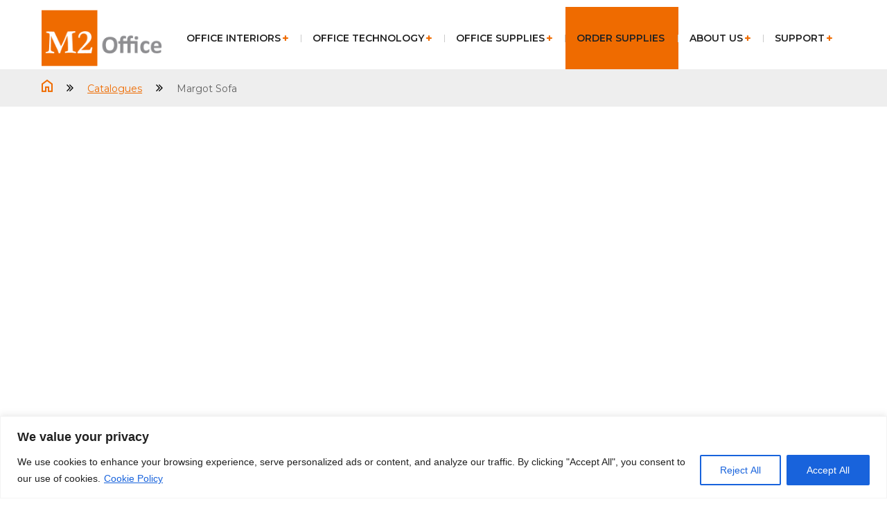

--- FILE ---
content_type: text/html; charset=UTF-8
request_url: https://www.m2.ie/catalogues/margot-sofa/
body_size: 58512
content:
<!DOCTYPE html>
<html lang="en-GB">
<head>
	<meta charset="utf-8">
		<meta http-equiv="X-UA-Compatible" content="IE=edge">
		<meta name="viewport" content="width=device-width, initial-scale=1">
		<title>Margot Sofa</title>
<link data-rocket-preload as="style" href="https://fonts.googleapis.com/css2?family=Inter:wght@100;300;400;500;600;700&#038;family=Montserrat:wght@100;200;300;400;500;600;700;800;900&#038;family=Noto+Sans:ital,wght@0,100;0,200;0,300;0,400;0,500;0,600;1,100;1,200;1,300;1,400;1,500;1,600&#038;family=Poppins:wght@100;200;300;400;500;600;700;800;900&#038;family=Oswald:wght@200;300;400;500;600;700&#038;display=swap" rel="preload">
<link href="https://fonts.googleapis.com/css2?family=Inter:wght@100;300;400;500;600;700&#038;family=Montserrat:wght@100;200;300;400;500;600;700;800;900&#038;family=Noto+Sans:ital,wght@0,100;0,200;0,300;0,400;0,500;0,600;1,100;1,200;1,300;1,400;1,500;1,600&#038;family=Poppins:wght@100;200;300;400;500;600;700;800;900&#038;family=Oswald:wght@200;300;400;500;600;700&#038;display=swap" media="print" onload="this.media=&#039;all&#039;" rel="stylesheet">
<noscript><link rel="stylesheet" href="https://fonts.googleapis.com/css2?family=Inter:wght@100;300;400;500;600;700&#038;family=Montserrat:wght@100;200;300;400;500;600;700;800;900&#038;family=Noto+Sans:ital,wght@0,100;0,200;0,300;0,400;0,500;0,600;1,100;1,200;1,300;1,400;1,500;1,600&#038;family=Poppins:wght@100;200;300;400;500;600;700;800;900&#038;family=Oswald:wght@200;300;400;500;600;700&#038;display=swap"></noscript>
<style id="rocket-critical-css">@media (prefers-color-scheme:dark){:root{--viewer-primary-color:#343434;--viewer-icons-color:#f2f2f6;--viewer-icons-hover-bgcolor:#453838}}@media (prefers-color-scheme:light){:root{--viewer-primary-color:#f2f2f6;--viewer-icons-color:#343434;--viewer-icons-hover-bgcolor:#e5e1e9}}:root{--plyr-control-icon-size:15px;--plyr-range-track-height:3px;--plyr-range-thumb-height:10px}@media (prefers-color-scheme:dark){:root{--viewer-primary-color:#343434;--viewer-icons-color:#f2f2f6;--viewer-icons-hover-bgcolor:#453838}}@media (prefers-color-scheme:light){:root{--viewer-primary-color:#f2f2f6;--viewer-icons-color:#343434;--viewer-icons-hover-bgcolor:#e5e1e9}}:root{--ep-primary:#007cba;--ep-primary-hover:#005a87;--ep-primary-light:#e6f3ff;--ep-secondary:#50575e;--ep-secondary-hover:#3c434a;--ep-secondary-light:#f6f7f7;--ep-success:#00a32a;--ep-success-light:#e6f7e6;--ep-warning:#dba617;--ep-warning-light:#fff8e5;--ep-error:#d63638;--ep-error-light:#ffeaea;--ep-info:#72aee6;--ep-info-light:#e5f5ff;--ep-white:#ffffff;--ep-gray-50:#f9fafb;--ep-gray-100:#f3f4f6;--ep-gray-200:#e5e7eb;--ep-gray-300:#d1d5db;--ep-gray-400:#9ca3af;--ep-gray-500:#6b7280;--ep-gray-600:#4b5563;--ep-gray-700:#374151;--ep-gray-800:#1f2937;--ep-gray-900:#111827;--ep-black:#000000;--ep-font-family:-apple-system, BlinkMacSystemFont, "Segoe UI", Roboto, Oxygen-Sans, Ubuntu, Cantarell, "Helvetica Neue", sans-serif;--ep-font-family-mono:Consolas, Monaco, "Andale Mono", "Ubuntu Mono", monospace;--ep-text-xs:.75rem;--ep-text-sm:.875rem;--ep-text-base:1rem;--ep-text-lg:1.125rem;--ep-text-xl:1.25rem;--ep-text-2xl:1.5rem;--ep-text-3xl:1.875rem;--ep-text-4xl:2.25rem;--ep-font-light:300;--ep-font-normal:400;--ep-font-medium:500;--ep-font-semibold:600;--ep-font-bold:700;--ep-leading-tight:1.25;--ep-leading-normal:1.5;--ep-leading-relaxed:1.75;--ep-space-1:.25rem;--ep-space-2:.5rem;--ep-space-3:.75rem;--ep-space-4:1rem;--ep-space-5:1.25rem;--ep-space-6:1.5rem;--ep-space-8:2rem;--ep-space-10:2.5rem;--ep-space-12:3rem;--ep-space-16:4rem;--ep-space-20:5rem;--ep-radius-sm:.125rem;--ep-radius:.25rem;--ep-radius-md:.375rem;--ep-radius-lg:.5rem;--ep-radius-xl:.75rem;--ep-radius-2xl:1rem;--ep-radius-full:9999px;--ep-shadow-sm:0 1px 2px 0 rgb(0 0 0 / .05);--ep-shadow:0 1px 3px 0 rgb(0 0 0 / .1), 0 1px 2px -1px rgb(0 0 0 / .1);--ep-shadow-md:0 4px 6px -1px rgb(0 0 0 / .1), 0 2px 4px -2px rgb(0 0 0 / .1);--ep-shadow-lg:0 10px 15px -3px rgb(0 0 0 / .1), 0 4px 6px -4px rgb(0 0 0 / .1);--ep-shadow-xl:0 20px 25px -5px rgb(0 0 0 / .1), 0 8px 10px -6px rgb(0 0 0 / .1);--ep-z-dropdown:1000;--ep-z-sticky:1020;--ep-z-fixed:1030;--ep-z-modal-backdrop:1040;--ep-z-modal:1050;--ep-z-popover:1060;--ep-z-tooltip:1070;--ep-z-toast:1080;--ep-breakpoint-sm:640px;--ep-breakpoint-md:768px;--ep-breakpoint-lg:1024px;--ep-breakpoint-xl:1280px;--ep-breakpoint-2xl:1536px}:root{--wp-admin-theme-color:#3858e9;--wp-admin-theme-color--rgb:56,88,233;--wp-admin-theme-color-darker-10:#2145e6;--wp-admin-theme-color-darker-10--rgb:33,69,230;--wp-admin-theme-color-darker-20:#183ad6;--wp-admin-theme-color-darker-20--rgb:24,58,214;--wp-admin-border-width-focus:2px}[role=region]{position:relative}:root{--wp-admin-theme-color:#007cba;--wp-admin-theme-color--rgb:0,124,186;--wp-admin-theme-color-darker-10:#006ba1;--wp-admin-theme-color-darker-10--rgb:0,107,161;--wp-admin-theme-color-darker-20:#005a87;--wp-admin-theme-color-darker-20--rgb:0,90,135;--wp-admin-border-width-focus:2px;--wp-block-synced-color:#7a00df;--wp-block-synced-color--rgb:122,0,223;--wp-bound-block-color:var(--wp-block-synced-color)}:root{--wp-admin-theme-color:#007cba;--wp-admin-theme-color--rgb:0,124,186;--wp-admin-theme-color-darker-10:#006ba1;--wp-admin-theme-color-darker-10--rgb:0,107,161;--wp-admin-theme-color-darker-20:#005a87;--wp-admin-theme-color-darker-20--rgb:0,90,135;--wp-admin-border-width-focus:2px;--wp-block-synced-color:#7a00df;--wp-block-synced-color--rgb:122,0,223;--wp-bound-block-color:var(--wp-block-synced-color)}@font-face{font-family:FontAwesome;font-style:normal;font-weight:400;font-display:swap;src:url(https://www.m2.ie/wp-content/plugins/divi-builder/core/admin/fonts/fontawesome/fa-regular-400.eot);src:url(https://www.m2.ie/wp-content/plugins/divi-builder/core/admin/fonts/fontawesome/fa-regular-400.eot?#iefix) format("embedded-opentype"),url(https://www.m2.ie/wp-content/plugins/divi-builder/core/admin/fonts/fontawesome/fa-regular-400.woff2) format("woff2"),url(https://www.m2.ie/wp-content/plugins/divi-builder/core/admin/fonts/fontawesome/fa-regular-400.woff) format("woff"),url(https://www.m2.ie/wp-content/plugins/divi-builder/core/admin/fonts/fontawesome/fa-regular-400.ttf) format("truetype"),url(https://www.m2.ie/wp-content/plugins/divi-builder/core/admin/fonts/fontawesome/fa-regular-400.svg#fontawesome) format("svg")}@font-face{font-family:FontAwesome;font-style:normal;font-weight:900;font-display:swap;src:url(https://www.m2.ie/wp-content/plugins/divi-builder/core/admin/fonts/fontawesome/fa-solid-900.eot);src:url(https://www.m2.ie/wp-content/plugins/divi-builder/core/admin/fonts/fontawesome/fa-solid-900.eot?#iefix) format("embedded-opentype"),url(https://www.m2.ie/wp-content/plugins/divi-builder/core/admin/fonts/fontawesome/fa-solid-900.woff2) format("woff2"),url(https://www.m2.ie/wp-content/plugins/divi-builder/core/admin/fonts/fontawesome/fa-solid-900.woff) format("woff"),url(https://www.m2.ie/wp-content/plugins/divi-builder/core/admin/fonts/fontawesome/fa-solid-900.ttf) format("truetype"),url(https://www.m2.ie/wp-content/plugins/divi-builder/core/admin/fonts/fontawesome/fa-solid-900.svg#fontawesome) format("svg")}@font-face{font-family:FontAwesome;font-style:normal;font-weight:400;font-display:swap;src:url(https://www.m2.ie/wp-content/plugins/divi-builder/core/admin/fonts/fontawesome/fa-brands-400.eot);src:url(https://www.m2.ie/wp-content/plugins/divi-builder/core/admin/fonts/fontawesome/fa-brands-400.eot?#iefix) format("embedded-opentype"),url(https://www.m2.ie/wp-content/plugins/divi-builder/core/admin/fonts/fontawesome/fa-brands-400.woff2) format("woff2"),url(https://www.m2.ie/wp-content/plugins/divi-builder/core/admin/fonts/fontawesome/fa-brands-400.woff) format("woff"),url(https://www.m2.ie/wp-content/plugins/divi-builder/core/admin/fonts/fontawesome/fa-brands-400.ttf) format("truetype"),url(https://www.m2.ie/wp-content/plugins/divi-builder/core/admin/fonts/fontawesome/fa-brands-400.svg#fontawesome) format("svg")}button::-moz-focus-inner{padding:0;border:0}.ubermenu,.ubermenu .ubermenu-column,.ubermenu .ubermenu-image,.ubermenu .ubermenu-item,.ubermenu .ubermenu-nav,.ubermenu .ubermenu-row,.ubermenu .ubermenu-submenu,.ubermenu .ubermenu-target{margin:0;padding:0;left:auto;right:auto;top:auto;bottom:auto;text-indent:0;clip:auto;position:static;background:0 0;text-transform:none;overflow:visible;z-index:10;-webkit-box-shadow:none;-moz-box-shadow:none;-o-box-shadow:none;box-shadow:none;-webkit-box-sizing:border-box;-moz-box-sizing:border-box;-ms-box-sizing:border-box;-o-box-sizing:border-box;box-sizing:border-box;vertical-align:top;line-height:1.3em;border:none;border-radius:0}.ubermenu,.ubermenu .ubermenu-column,.ubermenu .ubermenu-item,.ubermenu .ubermenu-nav,.ubermenu .ubermenu-row,.ubermenu .ubermenu-submenu,.ubermenu .ubermenu-target{height:auto;width:auto;max-height:none;min-height:0}.ubermenu .ubermenu-image,.ubermenu .ubermenu-submenu-drop{-webkit-backface-visibility:hidden;-moz-backface-visibility:hidden;backface-visibility:hidden;-moz-transform:translateZ(0);-webkit-transform:translateZ(0)}.ubermenu{display:block;background:#fff;line-height:1.3em;text-align:left}.ubermenu-bound{position:relative}.ubermenu,.ubermenu-nav{overflow:visible!important;z-index:100}.ubermenu-nav{text-align:inherit}.ubermenu-nav,.ubermenu-row,.ubermenu-submenu{display:block;margin:0;padding:0;list-style:none}.ubermenu-bar-align-full{clear:both}.ubermenu .ubermenu-item{text-align:left;display:inline-block;vertical-align:top}.ubermenu .ubermenu-item-level-0{vertical-align:bottom;-moz-backface-visibility:visible;backface-visibility:visible}.ubermenu .ubermenu-item.ubermenu-item-level-0{float:none}body:not(.rtl) .ubermenu.ubermenu-horizontal .ubermenu-item-level-0:first-child>.ubermenu-target{border-left:none}.ubermenu .ubermenu-custom-content-padded,.ubermenu .ubermenu-target{padding:15px 20px}.ubermenu .ubermenu-target-nowrap>.ubermenu-target-title{white-space:nowrap}.ubermenu .ubermenu-submenu .ubermenu-submenu-type-stack{width:auto}.ubermenu .ubermenu-submenu-type-stack{padding-top:10px;padding-bottom:10px}.ubermenu .ubermenu-item-type-column>.ubermenu-submenu-type-stack{padding-top:0}.ubermenu .ubermenu-item-type-column>.ubermenu-submenu-type-stack>.ubermenu-item-normal:first-child{margin-top:10px}.ubermenu .ubermenu-target{display:block;text-decoration:none;position:relative}.ubermenu .ubermenu-target-with-image{overflow:hidden}.ubermenu .ubermenu-submenu .ubermenu-target{backface-visibility:hidden}.ubermenu-sub-indicators .ubermenu-has-submenu-drop>.ubermenu-target>.ubermenu-sub-indicator{position:absolute;right:10px;top:50%;margin-top:-6px}.ubermenu-sub-indicators .ubermenu-has-submenu-drop>.ubermenu-target{padding-right:25px}.ubermenu .ubermenu-target-text{display:inline-block;vertical-align:baseline;font-family:inherit;font-weight:inherit;color:inherit}.ubermenu .ubermenu-target-with-image>.ubermenu-target-text{display:block;clear:none}.ubermenu .ubermenu-image{display:block;max-width:100%;opacity:1}.ubermenu .ubermenu-image:not(.ubermenu-image-lazyload){height:auto}.ubermenu .ubermenu-item-layout-image_above>.ubermenu-image{margin-bottom:10px}.ubermenu .ubermenu-column,.ubermenu .ubermenu-row{max-width:100%}.ubermenu .ubermenu-item .ubermenu-submenu-drop{position:absolute;z-index:500;top:-10000px;height:0;max-height:0;visibility:hidden;overflow:hidden}.ubermenu .ubermenu-item:not(.ubermenu-active) .ubermenu-submenu-drop{min-height:0!important}.ubermenu .ubermenu-item .ubermenu-submenu-drop{box-shadow:0 0 20px rgba(0,0,0,.15)}.ubermenu .ubermenu-item-level-0>.ubermenu-submenu-drop{clip:rect(0,5000px,5000px,-5000px)}.ubermenu-bound .ubermenu-submenu-type-mega{min-width:50%}.ubermenu .ubermenu-submenu-drop.ubermenu-submenu-align-full_width{left:0}.ubermenu .ubermenu-submenu-drop.ubermenu-submenu-align-full_width{width:100%}.ubermenu .ubermenu-submenu-type-stack>.ubermenu-item{display:block}.ubermenu .ubermenu-submenu-type-stack>.ubermenu-item.ubermenu-column-auto{width:100%;display:block;float:none;min-width:0}.ubermenu-transition-shift .ubermenu-item .ubermenu-submenu-drop{margin-top:20px;top:auto;opacity:0}.ubermenu:not(.ubermenu-transition-slide) .ubermenu-submenu.ubermenu-submenu-type-mega{max-height:600px;overflow-y:auto;-webkit-overflow-scrolling:touch}.ubermenu.ubermenu-disable-submenu-scroll .ubermenu-item>.ubermenu-submenu.ubermenu-submenu-type-mega{overflow:hidden}.ubermenu .ubermenu-row{margin-bottom:10px;clear:both}.ubermenu .ubermenu-row:after{content:"";display:table;clear:both}.ubermenu .ubermenu-submenu .ubermenu-column{display:block;float:left;width:auto}.ubermenu .ubermenu-submenu .ubermenu-column-auto{min-width:100px;width:auto}.ubermenu .ubermenu-nav .ubermenu-column-full{width:100%}.ubermenu .ubermenu-nav .ubermenu-column-1-2{width:50%}.ubermenu .ubermenu-column:after,.ubermenu .ubermenu-content-block:after,.ubermenu .ubermenu-image:after,.ubermenu .ubermenu-submenu:after,.ubermenu:after{content:"";display:table;clear:both}.ubermenu{background:0 0}.ubermenu-submenu-drop{background:#fff}.ubermenu-skin-grey-white{font-size:12px;color:#888}.ubermenu-skin-grey-white .ubermenu-target{color:#555}.ubermenu-skin-grey-white{border:none;background:#222}.ubermenu-skin-grey-white .ubermenu-item.ubermenu-item-level-0>.ubermenu-highlight{color:#4d90fe;background:transparent}.ubermenu-skin-grey-white .ubermenu-item-level-0>.ubermenu-target{font-weight:bold;color:#d9d9d9;text-transform:uppercase;border-left:none}body:not(.rtl) .ubermenu-skin-grey-white.ubermenu-horizontal .ubermenu-item-level-0:first-child>.ubermenu-target{box-shadow:none}.ubermenu-skin-grey-white .ubermenu-submenu.ubermenu-submenu-drop{background:#f9f9f9;border:1px solid #e0e0e0}.ubermenu-skin-grey-white.ubermenu-horizontal .ubermenu-item-level-0>.ubermenu-submenu-drop{border-top:none}.ubermenu-skin-grey-white .ubermenu-submenu,.ubermenu-skin-grey-white .ubermenu-submenu .ubermenu-target{color:#555}.ubermenu-skin-grey-white .ubermenu-submenu .ubermenu-item-header>.ubermenu-target{font-weight:bold;color:#555}.ubermenu-skin-grey-white .ubermenu-submenu-drop{border-bottom-width:3px}.fa,.fas{-moz-osx-font-smoothing:grayscale;-webkit-font-smoothing:antialiased;display:inline-block;font-style:normal;font-variant:normal;text-rendering:auto;line-height:1}.fa-angle-double-right:before{content:"\f101"}.fa-angle-down:before{content:"\f107"}.fa-bars:before{content:"\f0c9"}.fa-times:before{content:"\f00d"}@font-face{font-family:"Font Awesome 5 Free";font-style:normal;font-weight:400;font-display:swap;src:url(https://www.m2.ie/wp-content/plugins/ubermenu/assets/fontawesome/webfonts/fa-regular-400.eot);src:url(https://www.m2.ie/wp-content/plugins/ubermenu/assets/fontawesome/webfonts/fa-regular-400.eot?#iefix) format("embedded-opentype"),url(https://www.m2.ie/wp-content/plugins/ubermenu/assets/fontawesome/webfonts/fa-regular-400.woff2) format("woff2"),url(https://www.m2.ie/wp-content/plugins/ubermenu/assets/fontawesome/webfonts/fa-regular-400.woff) format("woff"),url(https://www.m2.ie/wp-content/plugins/ubermenu/assets/fontawesome/webfonts/fa-regular-400.ttf) format("truetype"),url(https://www.m2.ie/wp-content/plugins/ubermenu/assets/fontawesome/webfonts/fa-regular-400.svg#fontawesome) format("svg")}@font-face{font-family:"Font Awesome 5 Free";font-style:normal;font-weight:900;font-display:swap;src:url(https://www.m2.ie/wp-content/plugins/ubermenu/assets/fontawesome/webfonts/fa-solid-900.eot);src:url(https://www.m2.ie/wp-content/plugins/ubermenu/assets/fontawesome/webfonts/fa-solid-900.eot?#iefix) format("embedded-opentype"),url(https://www.m2.ie/wp-content/plugins/ubermenu/assets/fontawesome/webfonts/fa-solid-900.woff2) format("woff2"),url(https://www.m2.ie/wp-content/plugins/ubermenu/assets/fontawesome/webfonts/fa-solid-900.woff) format("woff"),url(https://www.m2.ie/wp-content/plugins/ubermenu/assets/fontawesome/webfonts/fa-solid-900.ttf) format("truetype"),url(https://www.m2.ie/wp-content/plugins/ubermenu/assets/fontawesome/webfonts/fa-solid-900.svg#fontawesome) format("svg")}.fa,.fas{font-family:"Font Awesome 5 Free"}.fa,.fas{font-weight:900}*{box-sizing:border-box}body{margin:0 auto;display:inline-block;width:100%;background:#fff}#main-header{display:inline-block;width:100%;padding-top:10px;padding-bottom:0;position:relative;float:left;background:#fff;height:100px}.container{max-width:1620px;width:1410px;margin:0 auto;position:relative}.scwheader_logo{width:15%;float:left}.scwheader_menu{width:85%;float:right;margin-right:0;z-index:2;position:relative}.scwheader_menu nav.ubermenu-main{background:none}.scwheader_menu nav.ubermenu-main ul.ubermenu-nav li.ubermenu-item{width:auto}.scwheader_menu nav.ubermenu-main ul.ubermenu-nav li.ubermenu-item a span{color:var(--color-secondary, #222)!important;font-feature-settings:'clig' off,'liga' off;font-family:Montserrat!important;font-size:16px;font-style:normal;font-weight:600!important;line-height:normal}.scwheader_menu nav.ubermenu-main ul.ubermenu-nav li.ubermenu-item a i{display:none}.scwheader_mobile{width:auto;right:0;position:absolute;z-index:3;display:none}.scwheader_menu nav.ubermenu-main ul.ubermenu-nav{padding-left:0;margin:0;display:inline-block;position:relative}.scwheader_menu nav.ubermenu-main ul.ubermenu-nav li.ubermenu-item{list-style:none;padding-right:20px;float:left;padding-left:16px;position:relative}.scwheader_menu nav.ubermenu-main ul.ubermenu-nav li.ubermenu-item:last-child{padding-right:0}.scwheader_menu nav.ubermenu-main ul.ubermenu-nav li.ubermenu-item::before{content:"";background:#CACACA;width:1px;height:11px;right:0;position:absolute;top:40px}.scwheader_menu nav.ubermenu-main ul.ubermenu-nav li.ubermenu-item:last-child::before{display:none}.scwheader_menu nav.ubermenu-main ul.ubermenu-nav li.ubermenu-item a{font-family:'Montserrat';font-style:normal;font-weight:600;font-size:16px;line-height:90px;display:inline-block;color:#222;text-decoration:unset;padding:0;text-transform:uppercase}.scwheader_menu nav.ubermenu-main ul.ubermenu-nav li.ubermenu-item.ubermenu-has-submenu-mega::after{content:"\f067";color:#EF6B00;right:19.35px;position:absolute;top:40px;font:normal normal normal 10px/1 FontAwesome}.scwheader_menu nav.ubermenu-main{text-align:right}.scwheader_menu nav.ubermenu-main ul.ubermenu-nav li.ubermenu-item.ubermenu-has-submenu-mega{padding-right:37px}.scwheader_menu nav.ubermenu-main ul.ubermenu-nav li.ubermenu-item.ubermenu-has-submenu-mega:nth-child(1) ul.ubermenu-submenu{width:805px;left:-2%;top:90px;display:grid;grid-template-columns:1fr 1fr}.scwheader_menu nav.ubermenu-main ul.ubermenu-nav li.ubermenu-item.ubermenu-has-submenu-mega:nth-child(2) ul.ubermenu-submenu{width:805px;left:-92%;top:90px;display:grid;grid-template-columns:1fr 1fr}.scwheader_menu nav.ubermenu-main ul.ubermenu-nav li.ubermenu-item.ubermenu-has-submenu-mega ul.ubermenu-submenu li.ubermenu-item ul.ubermenu-submenu-type-stack li.ubermenu-item:before{display:none}.scwheader_menu nav.ubermenu-main ul.ubermenu-nav li.ubermenu-item.ubermenu-has-submenu-mega ul.ubermenu-submenu li.ubermenu-item ul.ubermenu-submenu-type-stack li.ubermenu-item{margin-top:0}.scwheader_menu nav .ubermenu-submenu-id-92{padding:50px 0;display:inline-block}.scwheader_menu .ubermenu-item.ubermenu-item-type-custom.ubermenu-item-object-ubermenu-custom.ubermenu-item-has-children.ubermenu-advanced-sub.ubermenu-item-3209.ubermenu-item-level-1.ubermenu-column.ubermenu-column-1-2.ubermenu-has-submenu-stack.ubermenu-item-type-column.ubermenu-column-id-3209 div{padding-bottom:0}.scwheader_menu .ubermenu-submenu.ubermenu-submenu-id-3210.ubermenu-submenu-type-stack{display:grid;grid-template-columns:1fr!important}.scwheader_menu #menu-item-3259,.scwheader_menu #menu-item-3256,.scwheader_menu #menu-item-3260{padding-right:0;padding-left:0;width:100%}.scwheader_menu #menu-item-3211 a,.scwheader_menu #menu-item-3212 a,.scwheader_menu #menu-item-3224 a,#menu-item-3259 a,#menu-item-3260 a{width:100%}.scwheader_menu #menu-item-3211,.scwheader_menu #menu-item-3212,.scwheader_menu #menu-item-3224{width:100%}.scwheader_menu #menu-item-3211 a span,.scwheader_menu #menu-item-3212 a span,.scwheader_menu #menu-item-3224 a span,.scwheader_menu #menu-item-3259 a span,.scwheader_menu #menu-item-3260 a span{line-height:40px}.scwheader_menu #menu-item-3211 span,.scwheader_menu #menu-item-3212 span,.scwheader_menu #menu-item-3224 span,.scwheader_menu #menu-item-3259 span,.scwheader_menu #menu-item-3260 span,.scwheader_menu #menu-item-3259 span,.scwheader_menu #menu-item-3260 span{font-weight:normal!important}.scwheader_menu #menu-item-3211 a img,.scwheader_menu #menu-item-3212 a img,.scwheader_menu #menu-item-3224 a img,.scwheader_menu #menu-item-3259 a img,.scwheader_menu #menu-item-3260 a img{width:40px;height:40px;margin-bottom:0;float:left;background:#EF6B00;border-radius:100%;padding:5px;margin-right:10px}.scwheader_menu #menu-item-3211,.scwheader_menu #menu-item-3212,.scwheader_menu #menu-item-3259{margin-bottom:16px}.scwheader_menu .ubermenu-row.ubermenu-row-id-3227.ubermenu-autoclear li:before{display:none}.scwheader_menu #menu-item-3412 a{width:auto;height:60px;background:#EF6B00;font-family:'Montserrat';font-style:normal;font-weight:700;font-size:16px;line-height:60px;color:#fff;border:none;padding:0 20px}.scwheader_menu #menu-item-3257 a{width:auto;height:60px;background:#EF6B00;font-family:'Montserrat';font-style:normal;font-weight:700;font-size:16px;line-height:60px;color:#fff;border:none;padding:0 20px}.scwheader_menu #menu-item-3412 div,.scwheader_menu #menu-item-3257 div,.scwheader_menu #menu-item-3257 div{padding:0}.scwheader_menu .ubermenu-row.ubermenu-row-id-3417.ubermenu-autoclear div{margin-top:0;margin-bottom:0}.scwheader_menu .ubermenu-column-id-3209 ul{margin-bottom:0!important}.scwheader_menu .ubermenu-row-id-3411 div{padding:0;margin-top:0}.scwheader_menu .ubermenu-submenu.ubermenu-submenu-id-3209.ubermenu-submenu-type-stack{width:100%!important}.scwheader_menu .ubermenu-column-id-3210,.ubermenu-column-id-3209{padding:0 30px!important}.scwheader_menu #menu-item-3243{padding-left:0;text-align:center}.scwheader_menu #menu-item-3243 span{font-family:'Montserrat';font-weight:400;font-size:16px;line-height:24px;text-decoration:unset;color:#222;font-style:italic;margin:0px;width:100%;display:inline-block;text-align:center}.scwheader_menu #menu-item-3243 img{margin-bottom:0;width:40%;height:220px;object-fit:contain}.scwheader_menu nav .ubermenu-column-id-3209 ul,.scwheader_menu nav .ubermenu-column-id-3210 ul,.scwheader_menu nav .ubermenu-column-id-3209 ul,.scwheader_menu nav .ubermenu-column-id-3209 ul li{padding:0!important}.ubermenu-submenu.ubermenu-submenu-id-3210.ubermenu-submenu-type-stack{padding-bottom:0;width:100%}#menu-item-3256 img{width:100%;height:auto;object-fit:cover}#menu-item-3243 div,#menu-item-3256 div{padding:0}.ubermenu-submenu-id-92::before,.ubermenu-submenu-id-93::before{content:"";background:#CACACA;width:1px;height:calc(100% - 100px);right:0;left:0;margin:0 auto;position:absolute;top:50px}.ubermenu-submenu.ubermenu-submenu-id-3249.ubermenu-submenu-type-stack{width:100%;padding:0}.ubermenu-column-id-3209::before{display:none}.scwheader_mobile .fa.fa-bars{color:#222;position:absolute;right:0;top:32px;font-size:24px}.scwheader_mobile_con{display:none;background:#fff;width:100%;position:fixed;right:0;height:100%;top:0;padding-top:10%;left:0;text-align:center;z-index:1}.scwheader_mobile_con i{position:relative;left:0;right:0;margin:0 auto;display:inline-block;width:100%;font-size:30px;top:0}.scwheader_logo a{display:inline-block;width:100%}.scwcategory_breacum_home{text-decoration:unset}.scwcategory_breacum_spec{margin:0 15.07px}.scwcategory_breacum_text{font-family:'Montserrat';font-style:normal;font-weight:400;font-size:14px;line-height:24px;display:inline-block;text-align:center;color:#626262}.scwcategory_breacum_cat{font-family:'Montserrat';font-style:normal;font-weight:400;font-size:14px;line-height:24px;display:inline-block;text-align:center;text-decoration-line:underline;color:#EF6B00}.scwproduct_brecum{display:inline-block;width:100%;padding:13px 0;background:#EEEEEE}.scwproduct{display:inline-block;width:100%;float:left;background:#fff}.scwproduct_content{display:inline-block;width:100%;margin-top:61.26px}#scwcontact_popup{padding-top:50px;padding-left:50px;padding-right:50px;padding-bottom:40px;display:inline-block}#scwcontact_popup form p label{font-family:'Montserrat';font-style:normal;font-weight:400;font-size:16px;line-height:24px;display:inline-block;text-align:left;color:#222;margin-bottom:10px;width:100%}#scwcontact_popup form p span input{width:100%;height:44px;border:1px solid #222;display:inline-block;background:none;margin-top:10px}#scwcontact_popup form p span input[type='checkbox']{width:20px;height:15px;border:1px solid #222;display:inline-block;background:none;margin-top:10px}#scwcontact_popup form p span textarea{width:100%;height:100px;border:1px solid #222;display:inline-block;background:none;margin-top:10px}#scwcontact_popup form p:nth-child(2),#scwcontact_popup form p:nth-child(3),#scwcontact_popup form p:nth-child(4),#scwcontact_popup form p:nth-child(5){width:50%;float:left;margin:0}#scwcontact_popup form p:nth-child(2),#scwcontact_popup form p:nth-child(4){padding-right:8px}#scwcontact_popup form p:nth-child(3),#scwcontact_popup form p:nth-child(5){padding-left:8px}#scwcontact_popup form p:nth-child(6),#scwcontact_popup form p:nth-child(7){width:100%;float:left;margin:0}.wpcf7-form-control.has-spinner.wpcf7-submit{width:100%;height:60px;background:#EF6B00;border-radius:300px;font-family:'Montserrat';font-style:normal;font-weight:700;font-size:16px;line-height:20px;color:#222222;border:none}.ubermenu-submenu.ubermenu-submenu-id-93.ubermenu-submenu-type-auto.ubermenu-submenu-type-mega.ubermenu-submenu-drop.ubermenu-submenu-align-full_width{background:#f9f9f9;display:inline-block;padding:50px 0}.ubermenu-submenu.ubermenu-submenu-id-93.ubermenu-submenu-type-auto.ubermenu-submenu-type-mega.ubermenu-submenu-drop.ubermenu-submenu-align-full_width li{display:inline-block;width:100%;float:left}.ubermenu-submenu.ubermenu-submenu-id-3249.ubermenu-submenu-type-stack{grid-template-columns:1fr!important}.ubermenu-column-id-3247{padding:0 30px!important}.ubermenu-column-id-3249{padding:0 30px!important}#menu-item-3256 img{margin-bottom:0;width:40%;height:220px;object-fit:contain}#menu-item-3256 span{margin:0;font-family:'Montserrat';font-style:italic;font-weight:400;font-size:16px;line-height:24px;text-decoration:unset;color:#222;text-align:center;width:100%;display:inline-block}.ubermenu-submenu.ubermenu-submenu-id-93.ubermenu-submenu-type-auto.ubermenu-submenu-type-mega.ubermenu-submenu-drop.ubermenu-submenu-align-full_width li::before{display:none}.ubermenu-column-id-3247{padding:0 30px}.ubermenu-submenu.ubermenu-submenu-id-3247.ubermenu-submenu-type-stack{width:100%!important;padding-bottom:0}.ubermenu-column-id-3247 ul{width:100%;padding-bottom:0}.ubermenu-submenu.ubermenu-submenu-id-3247.ubermenu-submenu-type-stack ul{margin-bottom:0}#menu-item-3259,#menu-item-3256{padding-left:0}#menu-item-3256{width:100%;text-align:center}#menu-item-3257 div{padding:0}#menu-item-3257{padding:0;width:100%}.ubermenu-submenu.ubermenu-submenu-type-stack{width:100%!important}.ubermenu-submenu.ubermenu-submenu-id-3249.ubermenu-submenu-type-stack li{width:100%!important}#menu-item-94 ul.ubermenu-submenu-id-94,#menu-item-3384 ul.ubermenu-submenu-id-3384{fill:var(--color-light, #FFF);backdrop-filter:blur(15px);display:inline-block;padding:20px 10px}#menu-item-93 ul li.ubermenu-column-id-3247 ul li img,#menu-item-92 ul li.ubermenu-column-id-3209 ul li img{width:40px;height:40px;margin-bottom:0;float:left;background:#EF6B00;border-radius:100%;padding:5px;position:absolute;top:0;left:0}#menu-item-93 ul li.ubermenu-column-id-3247 ul li span,#menu-item-92 ul li.ubermenu-column-id-3209 ul li span{color:var(--color-secondary, #222)!important;font-feature-settings:'clig' off,'liga' off;font-family:Montserrat!important;font-size:16px;font-style:normal;font-weight:normal!important;line-height:40px;display:inline-block;padding-left:50px;height:50px;float:left}#menu-item-93 ul li.ubermenu-column-id-3247 ul li a,#menu-item-92 ul li.ubermenu-column-id-3209 ul li a{width:auto}#menu-item-93 ul li.ubermenu-column-id-3247 ul li,#menu-item-92 ul li.ubermenu-column-id-3209 ul li{padding-right:0;padding-left:0;width:100%;margin-bottom:0;margin-top:10px}#menu-item-94 ul.ubermenu-submenu-id-94,#menu-item-3384 ul.ubermenu-submenu-id-3384,#menu-item-6681 ul.ubermenu-submenu-id-6681{fill:var(--color-light, #FFF);backdrop-filter:blur(15px);display:inline-block;padding:20px 10px;filter:drop-shadow(0px 18px 88px rgba(24,39,75,0.14)) drop-shadow(0px 8px 28px rgba(24,39,75,0.12));position:absolute;top:89px;border-radius:10px}#menu-item-94 ul.ubermenu-submenu-id-94::after,#menu-item-3384 ul.ubermenu-submenu-id-3384::after,#menu-item-6681 ul.ubermenu-submenu-id-6681::after{top:69px;left:calc(50% - 10px);border-top:10px solid transparent;border-bottom:10px solid #fff;border-left:10px solid transparent;border-right:10px solid transparent;content:"";position:absolute}#menu-item-94 ul.ubermenu-submenu-id-94 li,#menu-item-3384 ul.ubermenu-submenu-id-3384 li,#menu-item-6681 ul.ubermenu-submenu-id-6681 li{padding:0;width:100%}#menu-item-94 ul.ubermenu-submenu-id-94 li:before,#menu-item-3384 ul.ubermenu-submenu-id-3384 li:before,#menu-item-6681 ul.ubermenu-submenu-id-6681 li:before{display:none}#menu-item-94 ul.ubermenu-submenu-id-94 li a,#menu-item-3384 ul.ubermenu-submenu-id-3384 li a,#menu-item-6681 ul.ubermenu-submenu-id-6681 li a{width:100%;line-height:normal;text-transform:unset}#menu-item-94 ul.ubermenu-submenu-id-94 li a span,#menu-item-3384 ul.ubermenu-submenu-id-3384 li a span,#menu-item-6681 ul.ubermenu-submenu-id-6681 li a span{padding:5px 16px;text-transform:unset;width:100%;color:var(--color-secondary, #222)!important;font-feature-settings:'clig' off,'liga' off;font-family:Montserrat!important;font-size:16px;font-style:normal;font-weight:normal!important;line-height:normal;display:inline-block}#menu-item-3384 ul.ubermenu-submenu-id-3384{width:170px}#menu-item-6681 ul.ubermenu-submenu-id-6681{width:260px;right:0;left:auto}.scwheader_mobile nav ul li{width:100%!important;float:left;display:inline-block}.scwheader_mobile nav{width:90%;margin:0 auto;background:none}.scwheader_mobile nav ul li a{color:var(--color-secondary, #222)!important;font-feature-settings:'clig' off,'liga' off;font-family:Montserrat!important;font-size:20px;font-style:normal;font-weight:600!important;line-height:normal}.scwheader_mobile nav ul li.ubermenu-item-has-children a::before{content:"\f067";color:#EF6B00;right:19.35px;position:absolute;top:20px;font:normal normal normal 14px/1 FontAwesome}.scwheader_mobile nav ul li a i{display:none}.scwheader_mobile nav ul li ul li div.ubermenu-content-block.ubermenu-custom-content.ubermenu-custom-content-padded{padding:0!important}.scwheader_mobile nav ul li ul li div ul{width:100%;top:90px;display:inline-block}.scwheader_mobile nav ul li ul li div ul li a:before,.scwheader_mobile nav ul li ul li a:before{display:none}.scwheader_mobile .ubermenu-submenu.ubermenu-submenu-id-3209,.scwheader_mobile .ubermenu-submenu.ubermenu-submenu-id-93{background:none;display:inline-block;padding:0}.scwheader_mobile nav ul li ul li a{padding:0!important;padding:5px 16px;text-transform:unset;width:100%;color:var(--color-secondary, #222)!important;font-feature-settings:'clig' off,'liga' off;font-family:Montserrat!important;font-size:16px;font-style:normal;font-weight:normal!important;line-height:normal;display:inline-block}.scwheader_mobile .ubermenu-submenu.ubermenu-submenu-id-6681 li,.scwheader_mobile .ubermenu-submenu.ubermenu-submenu-id-3384 li,.scwheader_mobile .ubermenu-submenu.ubermenu-submenu-id-94 li{padding-bottom:10px}.scwheader_mobile .ubermenu-submenu.ubermenu-submenu-id-6681 li:last-child,.scwheader_mobile .ubermenu-submenu.ubermenu-submenu-id-3384 li:last-child,.scwheader_mobile .ubermenu-submenu.ubermenu-submenu-id-94 li:last-child{padding-bottom:0}.scwheader_mobile .ubermenu-submenu.ubermenu-submenu-id-6681,.scwheader_mobile .ubermenu-submenu.ubermenu-submenu-id-3384,.scwheader_mobile .ubermenu-submenu.ubermenu-submenu-id-94{position:relative;opacity:1;padding-left:30px!important;visibility:visible;height:100%;border-bottom:1px solid #000;border-top:1px solid #000!important;box-shadow:none!important;border-left:none;border-right:none;margin-top:0;padding-top:30px!important;background:#f9f9f9;padding-bottom:30px!important;display:none}.scwheader_mobile .ubermenu-submenu.ubermenu-submenu-id-92,.scwheader_mobile .ubermenu-submenu.ubermenu-submenu-id-93.ubermenu-submenu-type-auto.ubermenu-submenu-type-mega.ubermenu-submenu-drop.ubermenu-submenu-align-full_width{position:relative;opacity:1;padding-left:30px!important;visibility:visible;height:100%;border-bottom:1px solid #000;border-top:1px solid #000!important;box-shadow:none!important;border-left:none;border-right:none;margin-top:0;padding-top:30px!important;background:#f9f9f9;display:none}.scwheader_mobile .ubermenu-column-id-3210,.scwheader_mobile .ubermenu-column-id-3209{padding:0px!important}.scwheader_mobile nav ul li ul li div ul li a{padding:0!important}.scwheader_mobile nav ul li ul li div ul li img.ubermenu-image.ubermenu-image-size-full{display:none}.scwheader_mobile nav ul li ul li div ul li span.ubermenu-target-title.ubermenu-target-text{color:var(--color-secondary, #222)!important;font-feature-settings:'clig' off,'liga' off;font-family:Montserrat!important;font-size:16px;font-style:normal;font-weight:normal!important;line-height:normal;display:inline-block;margin-bottom:10px}.scwheader_mobile nav ul li ul li div ul li:last-child span.ubermenu-target-title.ubermenu-target-text{margin-bottom:0}.scwheader_mobile .ubermenu-submenu-id-92::before,.scwheader_mobile .ubermenu-submenu-id-93::before{display:none}.scwheader_mobile .ubermenu-submenu.ubermenu-submenu-id-3210 .ubermenu-content-block.ubermenu-custom-content.ubermenu-custom-content-padded img,.scwheader_mobile .ubermenu-submenu.ubermenu-submenu-id-3249 .ubermenu-content-block.ubermenu-custom-content.ubermenu-custom-content-padded img{display:none}.scwheader_mobile .ubermenu-submenu.ubermenu-submenu-id-3210 .ubermenu-content-block.ubermenu-custom-content.ubermenu-custom-content-padded span,.scwheader_mobile .ubermenu-submenu.ubermenu-submenu-id-3249 .ubermenu-content-block.ubermenu-custom-content.ubermenu-custom-content-padded span{display:none}.scwheader_mobile .ubermenu-submenu.ubermenu-submenu-id-3210 .ubermenu-content-block.ubermenu-custom-content.ubermenu-custom-content-padded,.scwheader_mobile .ubermenu-submenu.ubermenu-submenu-id-3249 .ubermenu-content-block.ubermenu-custom-content.ubermenu-custom-content-padded{text-align:center;display:inline-block;width:100%}.scwheader_mobile .scwmenu_openpopup{display:none}@media (min-width:1300px) and (max-width:1409px){.container{width:1260px}.scwheader_menu nav.ubermenu-main ul.ubermenu-nav li.ubermenu-item.ubermenu-has-submenu-mega{padding-right:32px}}@media (min-width:1200px) and (max-width:1299px){.container{width:1160px}.scwheader_menu nav.ubermenu-main ul.ubermenu-nav li.ubermenu-item.ubermenu-has-submenu-mega:nth-child(1) ul.ubermenu-submenu{left:0%}.scwheader_menu nav.ubermenu-main ul.ubermenu-nav li.ubermenu-item.ubermenu-has-submenu-mega:nth-child(2) ul.ubermenu-submenu{left:-92%}.scwheader_menu nav.ubermenu-main ul.ubermenu-nav li.ubermenu-item.ubermenu-has-submenu-mega{padding-right:30px}.scwheader_logo img{width:100%;object-fit:contain}.scwheader_menu nav.ubermenu-main ul.ubermenu-nav li.ubermenu-item a span{font-size:14px}}@media (min-width:1024px) and (max-width:1199px){.container{width:984px}.scwheader_menu nav.ubermenu-main ul.ubermenu-nav li.ubermenu-item a span{font-size:12px}.scwheader_menu nav.ubermenu-main ul.ubermenu-nav li.ubermenu-item.ubermenu-has-submenu-mega:nth-child(1) ul.ubermenu-submenu{width:765px;left:-4%}.scwheader_menu nav.ubermenu-main ul.ubermenu-nav li.ubermenu-item.ubermenu-has-submenu-mega:nth-child(2) ul.ubermenu-submenu{width:765px;left:-86%}#menu-item-3211 a span,#menu-item-3212 a span,#menu-item-3224 a span,#menu-item-3259 a span,#menu-item-3260 a span{font-size:15px}.scwheader_menu nav.ubermenu-main ul.ubermenu-nav li.ubermenu-item.ubermenu-has-submenu-mega{padding-right:25px}.scwheader_logo img{width:100%;object-fit:contain}.scwheader_menu nav.ubermenu-main ul.ubermenu-nav li.ubermenu-item a span{font-size:12px}.scwheader_menu nav.ubermenu-main ul.ubermenu-nav li.ubermenu-item.ubermenu-has-submenu-mega::after{right:10px}}@media (min-width:980px) and (max-width:1023px){.container{width:940px}.scwheader_menu nav.ubermenu-main ul.ubermenu-nav li.ubermenu-item.ubermenu-has-submenu-mega:nth-child(1) ul.ubermenu-submenu{width:720px;left:9%}.scwheader_menu nav.ubermenu-main ul.ubermenu-nav li.ubermenu-item.ubermenu-has-submenu-mega:nth-child(2) ul.ubermenu-submenu{width:720px;left:-81%}#menu-item-3211 a span,#menu-item-3212 a span,#menu-item-3224 a span,#menu-item-3259 a span,#menu-item-3260 a span{line-height:40px;font-size:15px}.scwheader_menu nav.ubermenu-main ul.ubermenu-nav li.ubermenu-item.ubermenu-has-submenu-mega{padding-right:25px}.scwheader_logo img{width:100%;object-fit:contain}.scwheader_menu nav.ubermenu-main ul.ubermenu-nav li.ubermenu-item a span{font-size:14px}.scwheader_menu nav.ubermenu-main ul.ubermenu-nav li.ubermenu-item.ubermenu-has-submenu-mega::after{right:10px}.scwheader_menu nav.ubermenu-main ul.ubermenu-nav li.ubermenu-item a span{font-size:11px}}@media only screen and (max-width:979px){.scwheader_mobile{display:block}.scwheader_mobile nav ul li.ubermenu-item-has-children a::before{width:60px;height:60px;text-align:center;top:0;line-height:60px;right:0}}@media (min-width:768px) and (max-width:979px){.container{width:728px}input.wpcf7-form-control.wpcf7-text.wpcf7-validates-as-required{height:50px;font-size:14px}.scwheader_mobile .fa.fa-bars{top:25px}.scwheader_logo{width:auto}.scwheader_logo img{width:100%;object-fit:contain;height:75px}.scwheader_menu{width:80%;display:none}}@media (min-width:640px) and (max-width:767px){.container{width:600px}.scwheader_mobile nav ul li ul li div ul li span.ubermenu-target-title.ubermenu-target-text{line-height:normal}.scwheader_menu{display:none}#main-header{margin-top:0;height:100px;padding:12.79px 0}.scwheader_logo img{width:160px;height:74.42px;object-fit:contain}.scwheader_mobile .fa.fa-bars{top:25px}.scwheader_mobile_con{padding-top:30%}}@media (min-width:480px) and (max-width:639px){.container{width:440px}#scwcontact_popup form p:nth-child(2),#scwcontact_popup form p:nth-child(4){padding-right:0}#scwcontact_popup form p:nth-child(2),#scwcontact_popup form p:nth-child(3),#scwcontact_popup form p:nth-child(4),#scwcontact_popup form p:nth-child(5){width:100%}#scwcontact_popup form p:nth-child(3),#scwcontact_popup form p:nth-child(5){padding-left:0}.scwcategory_breacum_spec{margin:0 10px}.scwheader_menu{display:none}#main-header{margin-top:0;height:100px;padding:12.79px 0}.scwheader_logo img{width:160px;height:74.42px;object-fit:contain}.scwheader_mobile .fa.fa-bars{top:25px}.scwheader_mobile_con{padding-top:25%}}@media (min-width:375px) and (max-width:479px){.container{width:335px}#scwcontact_popup{padding-top:30px;padding-bottom:30px;padding-left:30px;padding-right:30px}#scwcontact_popup form p:nth-child(2),#scwcontact_popup form p:nth-child(4){padding-right:0}#scwcontact_popup form p:nth-child(2),#scwcontact_popup form p:nth-child(3),#scwcontact_popup form p:nth-child(4),#scwcontact_popup form p:nth-child(5){width:100%}#scwcontact_popup form p:nth-child(3),#scwcontact_popup form p:nth-child(5){padding-left:0}.scwcategory_breacum_spec{margin:0 5px}.scwheader_menu{display:none}#main-header{margin-top:0;height:100px;padding:12.79px 0}.scwheader_logo img{width:160px;height:74.42px;object-fit:contain}.scwheader_mobile .fa.fa-bars{top:25px}.scwheader_mobile_con{padding-top:25%}}@media only screen and (max-width:374px){.container{width:328px}.scwheader_mobile nav ul li ul li div ul li span.ubermenu-target-title.ubermenu-target-text{line-height:normal}#scwcontact_popup{padding-top:30px;padding-bottom:30px;padding-left:30px;padding-right:30px}#scwcontact_popup form p:nth-child(2),#scwcontact_popup form p:nth-child(4){padding-right:0}#scwcontact_popup form p:nth-child(2),#scwcontact_popup form p:nth-child(3),#scwcontact_popup form p:nth-child(4),#scwcontact_popup form p:nth-child(5){width:100%}#scwcontact_popup form p:nth-child(3),#scwcontact_popup form p:nth-child(5){padding-left:0}.scwcategory_breacum_spec{margin:0 5px}.scwheader_menu{display:none}#main-header{margin-top:0;height:100px;padding:12.79px 0}.scwheader_logo img{width:160px;height:74.42px;object-fit:contain}.scwheader_mobile .fa.fa-bars{top:25px}.scwheader_mobile_con{padding-top:40%}}.wpcf7 .screen-reader-response{position:absolute;overflow:hidden;clip:rect(1px,1px,1px,1px);clip-path:inset(50%);height:1px;width:1px;margin:-1px;padding:0;border:0;word-wrap:normal!important}.wpcf7 .hidden-fields-container{display:none}.wpcf7 form .wpcf7-response-output{margin:2em 0.5em 1em;padding:0.2em 1em;border:2px solid #00a0d2}.wpcf7 form.init .wpcf7-response-output{display:none}.wpcf7-form-control-wrap{position:relative}.wpcf7 input[type="email"]{direction:ltr}</style>
		<meta name="description" content="Office Supplies, stationery online, Office Printers and Office Interiors, office Furniture. Office Printers, Copiers and scanners for sale, lease and repair. Free Next Day Delivery.">	
	<meta name="viewport" content="width=device-width, initial-scale=1.0">
	<meta charset="UTF-8" />
	<link rel="pingback" href="https://www.m2.ie/xmlrpc.php" />
	<script data-minify="1" src="https://www.m2.ie/wp-content/cache/min/1/jquery-1.8.2.js?ver=1762360667" data-rocket-defer defer></script>
	<script type="text/javascript">
		document.documentElement.className = 'js';
	</script>
	
    
	<meta name='robots' content='index, follow, max-image-preview:large, max-snippet:-1, max-video-preview:-1' />

	<!-- This site is optimized with the Yoast SEO plugin v26.8 - https://yoast.com/product/yoast-seo-wordpress/ -->
	<link rel="canonical" href="https://www.m2.ie/catalogues/margot-sofa/" />
	<meta property="og:locale" content="en_GB" />
	<meta property="og:type" content="article" />
	<meta property="og:title" content="Margot Sofa" />
	<meta property="og:url" content="https://www.m2.ie/catalogues/margot-sofa/" />
	<meta property="og:site_name" content="M2 Office Supplies, Interiors, and Technology, Limerick, Ireland" />
	<meta property="og:image" content="https://www.m2.ie/wp-content/uploads/2023/11/margot-sofa_compressed-pdf.jpg" />
	<meta property="og:image:width" content="1" />
	<meta property="og:image:height" content="1" />
	<meta property="og:image:type" content="image/jpeg" />
	<meta name="twitter:card" content="summary_large_image" />
	<script type="application/ld+json" class="yoast-schema-graph">{"@context":"https://schema.org","@graph":[{"@type":"WebPage","@id":"https://www.m2.ie/catalogues/margot-sofa/","url":"https://www.m2.ie/catalogues/margot-sofa/","name":"Margot Sofa","isPartOf":{"@id":"https://www.m2.ie/#website"},"primaryImageOfPage":{"@id":"https://www.m2.ie/catalogues/margot-sofa/#primaryimage"},"image":{"@id":"https://www.m2.ie/catalogues/margot-sofa/#primaryimage"},"thumbnailUrl":"https://www.m2.ie/wp-content/uploads/2023/11/margot-sofa_compressed-pdf.jpg","datePublished":"2023-11-12T14:27:39+00:00","breadcrumb":{"@id":"https://www.m2.ie/catalogues/margot-sofa/#breadcrumb"},"inLanguage":"en-GB","potentialAction":[{"@type":"ReadAction","target":["https://www.m2.ie/catalogues/margot-sofa/"]}]},{"@type":"ImageObject","inLanguage":"en-GB","@id":"https://www.m2.ie/catalogues/margot-sofa/#primaryimage","url":"https://www.m2.ie/wp-content/uploads/2023/11/margot-sofa_compressed-pdf.jpg","contentUrl":"https://www.m2.ie/wp-content/uploads/2023/11/margot-sofa_compressed-pdf.jpg"},{"@type":"BreadcrumbList","@id":"https://www.m2.ie/catalogues/margot-sofa/#breadcrumb","itemListElement":[{"@type":"ListItem","position":1,"name":"Home","item":"https://www.m2.ie/"},{"@type":"ListItem","position":2,"name":"Catalogues","item":"https://www.m2.ie/catalogues/"},{"@type":"ListItem","position":3,"name":"Margot Sofa"}]},{"@type":"WebSite","@id":"https://www.m2.ie/#website","url":"https://www.m2.ie/","name":"M2 Office Supplies, Interiors, and Technology, Limerick, Ireland","description":"M2 Office provides workplace solutions such as interiors, supplies, technology, etc.","publisher":{"@id":"https://www.m2.ie/#organization"},"potentialAction":[{"@type":"SearchAction","target":{"@type":"EntryPoint","urlTemplate":"https://www.m2.ie/?s={search_term_string}"},"query-input":{"@type":"PropertyValueSpecification","valueRequired":true,"valueName":"search_term_string"}}],"inLanguage":"en-GB"},{"@type":"Organization","@id":"https://www.m2.ie/#organization","name":"M2 Office Supplies, Interiors, and Technology, Limerick, Ireland","url":"https://www.m2.ie/","logo":{"@type":"ImageObject","inLanguage":"en-GB","@id":"https://www.m2.ie/#/schema/logo/image/","url":"https://dev.m2.ie/wp-content/uploads/2023/11/M2-Office.jpg","contentUrl":"https://dev.m2.ie/wp-content/uploads/2023/11/M2-Office.jpg","width":769,"height":334,"caption":"M2 Office Supplies, Interiors, and Technology, Limerick, Ireland"},"image":{"@id":"https://www.m2.ie/#/schema/logo/image/"},"sameAs":["https://www.instagram.com/m2officeinteriors/","https://ie.linkedin.com/company/m2-office-supplies"]}]}</script>
	<!-- / Yoast SEO plugin. -->


<link rel='dns-prefetch' href='//www.google.com' />
<link href='https://fonts.gstatic.com' crossorigin rel='preconnect' />
<link rel="alternate" type="application/rss+xml" title="M2 Office Supplies, Interiors, and Technology, Limerick, Ireland &raquo; Feed" href="https://www.m2.ie/feed/" />
<link rel="alternate" type="application/rss+xml" title="M2 Office Supplies, Interiors, and Technology, Limerick, Ireland &raquo; Comments Feed" href="https://www.m2.ie/comments/feed/" />
<link rel="alternate" type="application/rss+xml" title="M2 Office Supplies, Interiors, and Technology, Limerick, Ireland &raquo; Margot Sofa Comments Feed" href="https://www.m2.ie/catalogues/margot-sofa/feed/" />
<link data-minify="1" rel='preload'  href='https://www.m2.ie/wp-content/cache/min/1/wp-content/plugins/embedpress/assets/css/plyr.css?ver=1762360666' data-rocket-async="style" as="style" onload="this.onload=null;this.rel='stylesheet'" onerror="this.removeAttribute('data-rocket-async')"  media='all' />
<link rel='preload'  href='https://www.m2.ie/wp-content/plugins/embedpress/assets/css/carousel.min.css?ver=1758016415' data-rocket-async="style" as="style" onload="this.onload=null;this.rel='stylesheet'" onerror="this.removeAttribute('data-rocket-async')"  media='all' />
<link rel='preload'  href='https://www.m2.ie/wp-content/plugins/embedpress/assets/css/glider.min.css?ver=1758016415' data-rocket-async="style" as="style" onload="this.onload=null;this.rel='stylesheet'" onerror="this.removeAttribute('data-rocket-async')"  media='all' />
<link data-minify="1" rel='preload'  href='https://www.m2.ie/wp-content/cache/min/1/wp-content/plugins/embedpress/assets/css/el-icon.css?ver=1762360666' data-rocket-async="style" as="style" onload="this.onload=null;this.rel='stylesheet'" onerror="this.removeAttribute('data-rocket-async')"  media='all' />
<link data-minify="1" rel='preload'  href='https://www.m2.ie/wp-content/cache/min/1/wp-content/plugins/embedpress/assets/css/embedpress.css?ver=1762360666' data-rocket-async="style" as="style" onload="this.onload=null;this.rel='stylesheet'" onerror="this.removeAttribute('data-rocket-async')"  media='all' />
<link data-minify="1" rel='preload'  href='https://www.m2.ie/wp-content/cache/min/1/wp-content/plugins/embedpress/assets/css/font.css?ver=1762360666' data-rocket-async="style" as="style" onload="this.onload=null;this.rel='stylesheet'" onerror="this.removeAttribute('data-rocket-async')"  media='all' />
<link data-minify="1" rel='preload'  href='https://www.m2.ie/wp-content/cache/min/1/wp-content/plugins/embedpress/assets/css/blocks.build.css?ver=1762360666' data-rocket-async="style" as="style" onload="this.onload=null;this.rel='stylesheet'" onerror="this.removeAttribute('data-rocket-async')"  media='all' />
<style id='wp-emoji-styles-inline-css'>

	img.wp-smiley, img.emoji {
		display: inline !important;
		border: none !important;
		box-shadow: none !important;
		height: 1em !important;
		width: 1em !important;
		margin: 0 0.07em !important;
		vertical-align: -0.1em !important;
		background: none !important;
		padding: 0 !important;
	}
/*# sourceURL=wp-emoji-styles-inline-css */
</style>
<style id='wp-block-library-inline-css'>
:root{--wp-block-synced-color:#7a00df;--wp-block-synced-color--rgb:122,0,223;--wp-bound-block-color:var(--wp-block-synced-color);--wp-editor-canvas-background:#ddd;--wp-admin-theme-color:#007cba;--wp-admin-theme-color--rgb:0,124,186;--wp-admin-theme-color-darker-10:#006ba1;--wp-admin-theme-color-darker-10--rgb:0,107,160.5;--wp-admin-theme-color-darker-20:#005a87;--wp-admin-theme-color-darker-20--rgb:0,90,135;--wp-admin-border-width-focus:2px}@media (min-resolution:192dpi){:root{--wp-admin-border-width-focus:1.5px}}.wp-element-button{cursor:pointer}:root .has-very-light-gray-background-color{background-color:#eee}:root .has-very-dark-gray-background-color{background-color:#313131}:root .has-very-light-gray-color{color:#eee}:root .has-very-dark-gray-color{color:#313131}:root .has-vivid-green-cyan-to-vivid-cyan-blue-gradient-background{background:linear-gradient(135deg,#00d084,#0693e3)}:root .has-purple-crush-gradient-background{background:linear-gradient(135deg,#34e2e4,#4721fb 50%,#ab1dfe)}:root .has-hazy-dawn-gradient-background{background:linear-gradient(135deg,#faaca8,#dad0ec)}:root .has-subdued-olive-gradient-background{background:linear-gradient(135deg,#fafae1,#67a671)}:root .has-atomic-cream-gradient-background{background:linear-gradient(135deg,#fdd79a,#004a59)}:root .has-nightshade-gradient-background{background:linear-gradient(135deg,#330968,#31cdcf)}:root .has-midnight-gradient-background{background:linear-gradient(135deg,#020381,#2874fc)}:root{--wp--preset--font-size--normal:16px;--wp--preset--font-size--huge:42px}.has-regular-font-size{font-size:1em}.has-larger-font-size{font-size:2.625em}.has-normal-font-size{font-size:var(--wp--preset--font-size--normal)}.has-huge-font-size{font-size:var(--wp--preset--font-size--huge)}.has-text-align-center{text-align:center}.has-text-align-left{text-align:left}.has-text-align-right{text-align:right}.has-fit-text{white-space:nowrap!important}#end-resizable-editor-section{display:none}.aligncenter{clear:both}.items-justified-left{justify-content:flex-start}.items-justified-center{justify-content:center}.items-justified-right{justify-content:flex-end}.items-justified-space-between{justify-content:space-between}.screen-reader-text{border:0;clip-path:inset(50%);height:1px;margin:-1px;overflow:hidden;padding:0;position:absolute;width:1px;word-wrap:normal!important}.screen-reader-text:focus{background-color:#ddd;clip-path:none;color:#444;display:block;font-size:1em;height:auto;left:5px;line-height:normal;padding:15px 23px 14px;text-decoration:none;top:5px;width:auto;z-index:100000}html :where(.has-border-color){border-style:solid}html :where([style*=border-top-color]){border-top-style:solid}html :where([style*=border-right-color]){border-right-style:solid}html :where([style*=border-bottom-color]){border-bottom-style:solid}html :where([style*=border-left-color]){border-left-style:solid}html :where([style*=border-width]){border-style:solid}html :where([style*=border-top-width]){border-top-style:solid}html :where([style*=border-right-width]){border-right-style:solid}html :where([style*=border-bottom-width]){border-bottom-style:solid}html :where([style*=border-left-width]){border-left-style:solid}html :where(img[class*=wp-image-]){height:auto;max-width:100%}:where(figure){margin:0 0 1em}html :where(.is-position-sticky){--wp-admin--admin-bar--position-offset:var(--wp-admin--admin-bar--height,0px)}@media screen and (max-width:600px){html :where(.is-position-sticky){--wp-admin--admin-bar--position-offset:0px}}
/*# sourceURL=/wp-includes/css/dist/block-library/common.min.css */
</style>
<link rel='preload'  href='https://www.m2.ie/wp-includes/css/dist/components/style.min.css?ver=6.9' data-rocket-async="style" as="style" onload="this.onload=null;this.rel='stylesheet'" onerror="this.removeAttribute('data-rocket-async')"  media='all' />
<link rel='preload'  href='https://www.m2.ie/wp-includes/css/dist/preferences/style.min.css?ver=6.9' data-rocket-async="style" as="style" onload="this.onload=null;this.rel='stylesheet'" onerror="this.removeAttribute('data-rocket-async')"  media='all' />
<link rel='preload'  href='https://www.m2.ie/wp-includes/css/dist/block-editor/style.min.css?ver=6.9' data-rocket-async="style" as="style" onload="this.onload=null;this.rel='stylesheet'" onerror="this.removeAttribute('data-rocket-async')"  media='all' />
<link data-minify="1" rel='preload'  href='https://www.m2.ie/wp-content/cache/min/1/wp-content/plugins/popup-maker/dist/packages/block-library-style.css?ver=1762360666' data-rocket-async="style" as="style" onload="this.onload=null;this.rel='stylesheet'" onerror="this.removeAttribute('data-rocket-async')"  media='all' />
<style id='global-styles-inline-css'>
:root{--wp--preset--aspect-ratio--square: 1;--wp--preset--aspect-ratio--4-3: 4/3;--wp--preset--aspect-ratio--3-4: 3/4;--wp--preset--aspect-ratio--3-2: 3/2;--wp--preset--aspect-ratio--2-3: 2/3;--wp--preset--aspect-ratio--16-9: 16/9;--wp--preset--aspect-ratio--9-16: 9/16;--wp--preset--color--black: #000000;--wp--preset--color--cyan-bluish-gray: #abb8c3;--wp--preset--color--white: #ffffff;--wp--preset--color--pale-pink: #f78da7;--wp--preset--color--vivid-red: #cf2e2e;--wp--preset--color--luminous-vivid-orange: #ff6900;--wp--preset--color--luminous-vivid-amber: #fcb900;--wp--preset--color--light-green-cyan: #7bdcb5;--wp--preset--color--vivid-green-cyan: #00d084;--wp--preset--color--pale-cyan-blue: #8ed1fc;--wp--preset--color--vivid-cyan-blue: #0693e3;--wp--preset--color--vivid-purple: #9b51e0;--wp--preset--color--base: #ffffff;--wp--preset--color--contrast: #000000;--wp--preset--color--primary: #9DFF20;--wp--preset--color--secondary: #345C00;--wp--preset--color--tertiary: #F6F6F6;--wp--preset--gradient--vivid-cyan-blue-to-vivid-purple: linear-gradient(135deg,rgb(6,147,227) 0%,rgb(155,81,224) 100%);--wp--preset--gradient--light-green-cyan-to-vivid-green-cyan: linear-gradient(135deg,rgb(122,220,180) 0%,rgb(0,208,130) 100%);--wp--preset--gradient--luminous-vivid-amber-to-luminous-vivid-orange: linear-gradient(135deg,rgb(252,185,0) 0%,rgb(255,105,0) 100%);--wp--preset--gradient--luminous-vivid-orange-to-vivid-red: linear-gradient(135deg,rgb(255,105,0) 0%,rgb(207,46,46) 100%);--wp--preset--gradient--very-light-gray-to-cyan-bluish-gray: linear-gradient(135deg,rgb(238,238,238) 0%,rgb(169,184,195) 100%);--wp--preset--gradient--cool-to-warm-spectrum: linear-gradient(135deg,rgb(74,234,220) 0%,rgb(151,120,209) 20%,rgb(207,42,186) 40%,rgb(238,44,130) 60%,rgb(251,105,98) 80%,rgb(254,248,76) 100%);--wp--preset--gradient--blush-light-purple: linear-gradient(135deg,rgb(255,206,236) 0%,rgb(152,150,240) 100%);--wp--preset--gradient--blush-bordeaux: linear-gradient(135deg,rgb(254,205,165) 0%,rgb(254,45,45) 50%,rgb(107,0,62) 100%);--wp--preset--gradient--luminous-dusk: linear-gradient(135deg,rgb(255,203,112) 0%,rgb(199,81,192) 50%,rgb(65,88,208) 100%);--wp--preset--gradient--pale-ocean: linear-gradient(135deg,rgb(255,245,203) 0%,rgb(182,227,212) 50%,rgb(51,167,181) 100%);--wp--preset--gradient--electric-grass: linear-gradient(135deg,rgb(202,248,128) 0%,rgb(113,206,126) 100%);--wp--preset--gradient--midnight: linear-gradient(135deg,rgb(2,3,129) 0%,rgb(40,116,252) 100%);--wp--preset--font-size--small: clamp(0.875rem, 0.875rem + ((1vw - 0.2rem) * 0.227), 1rem);--wp--preset--font-size--medium: clamp(1rem, 1rem + ((1vw - 0.2rem) * 0.227), 1.125rem);--wp--preset--font-size--large: clamp(1.75rem, 1.75rem + ((1vw - 0.2rem) * 0.227), 1.875rem);--wp--preset--font-size--x-large: 2.25rem;--wp--preset--font-size--xx-large: clamp(6.1rem, 6.1rem + ((1vw - 0.2rem) * 7.091), 10rem);--wp--preset--font-family--dm-sans: "DM Sans", sans-serif;--wp--preset--font-family--ibm-plex-mono: 'IBM Plex Mono', monospace;--wp--preset--font-family--inter: "Inter", sans-serif;--wp--preset--font-family--system-font: -apple-system,BlinkMacSystemFont,"Segoe UI",Roboto,Oxygen-Sans,Ubuntu,Cantarell,"Helvetica Neue",sans-serif;--wp--preset--font-family--source-serif-pro: "Source Serif Pro", serif;--wp--preset--spacing--20: 0.44rem;--wp--preset--spacing--30: clamp(1.5rem, 5vw, 2rem);--wp--preset--spacing--40: clamp(1.8rem, 1.8rem + ((1vw - 0.48rem) * 2.885), 3rem);--wp--preset--spacing--50: clamp(2.5rem, 8vw, 4.5rem);--wp--preset--spacing--60: clamp(3.75rem, 10vw, 7rem);--wp--preset--spacing--70: clamp(5rem, 5.25rem + ((1vw - 0.48rem) * 9.096), 8rem);--wp--preset--spacing--80: clamp(7rem, 14vw, 11rem);--wp--preset--shadow--natural: 6px 6px 9px rgba(0, 0, 0, 0.2);--wp--preset--shadow--deep: 12px 12px 50px rgba(0, 0, 0, 0.4);--wp--preset--shadow--sharp: 6px 6px 0px rgba(0, 0, 0, 0.2);--wp--preset--shadow--outlined: 6px 6px 0px -3px rgb(255, 255, 255), 6px 6px rgb(0, 0, 0);--wp--preset--shadow--crisp: 6px 6px 0px rgb(0, 0, 0);}:root { --wp--style--global--content-size: 650px;--wp--style--global--wide-size: 1200px; }:where(body) { margin: 0; }.wp-site-blocks { padding-top: var(--wp--style--root--padding-top); padding-bottom: var(--wp--style--root--padding-bottom); }.has-global-padding { padding-right: var(--wp--style--root--padding-right); padding-left: var(--wp--style--root--padding-left); }.has-global-padding > .alignfull { margin-right: calc(var(--wp--style--root--padding-right) * -1); margin-left: calc(var(--wp--style--root--padding-left) * -1); }.has-global-padding :where(:not(.alignfull.is-layout-flow) > .has-global-padding:not(.wp-block-block, .alignfull)) { padding-right: 0; padding-left: 0; }.has-global-padding :where(:not(.alignfull.is-layout-flow) > .has-global-padding:not(.wp-block-block, .alignfull)) > .alignfull { margin-left: 0; margin-right: 0; }.wp-site-blocks > .alignleft { float: left; margin-right: 2em; }.wp-site-blocks > .alignright { float: right; margin-left: 2em; }.wp-site-blocks > .aligncenter { justify-content: center; margin-left: auto; margin-right: auto; }:where(.wp-site-blocks) > * { margin-block-start: 1.5rem; margin-block-end: 0; }:where(.wp-site-blocks) > :first-child { margin-block-start: 0; }:where(.wp-site-blocks) > :last-child { margin-block-end: 0; }:root { --wp--style--block-gap: 1.5rem; }:root :where(.is-layout-flow) > :first-child{margin-block-start: 0;}:root :where(.is-layout-flow) > :last-child{margin-block-end: 0;}:root :where(.is-layout-flow) > *{margin-block-start: 1.5rem;margin-block-end: 0;}:root :where(.is-layout-constrained) > :first-child{margin-block-start: 0;}:root :where(.is-layout-constrained) > :last-child{margin-block-end: 0;}:root :where(.is-layout-constrained) > *{margin-block-start: 1.5rem;margin-block-end: 0;}:root :where(.is-layout-flex){gap: 1.5rem;}:root :where(.is-layout-grid){gap: 1.5rem;}.is-layout-flow > .alignleft{float: left;margin-inline-start: 0;margin-inline-end: 2em;}.is-layout-flow > .alignright{float: right;margin-inline-start: 2em;margin-inline-end: 0;}.is-layout-flow > .aligncenter{margin-left: auto !important;margin-right: auto !important;}.is-layout-constrained > .alignleft{float: left;margin-inline-start: 0;margin-inline-end: 2em;}.is-layout-constrained > .alignright{float: right;margin-inline-start: 2em;margin-inline-end: 0;}.is-layout-constrained > .aligncenter{margin-left: auto !important;margin-right: auto !important;}.is-layout-constrained > :where(:not(.alignleft):not(.alignright):not(.alignfull)){max-width: var(--wp--style--global--content-size);margin-left: auto !important;margin-right: auto !important;}.is-layout-constrained > .alignwide{max-width: var(--wp--style--global--wide-size);}body .is-layout-flex{display: flex;}.is-layout-flex{flex-wrap: wrap;align-items: center;}.is-layout-flex > :is(*, div){margin: 0;}body .is-layout-grid{display: grid;}.is-layout-grid > :is(*, div){margin: 0;}body{background-color: var(--wp--preset--color--base);color: var(--wp--preset--color--contrast);font-family: var(--wp--preset--font-family--system-font);font-size: var(--wp--preset--font-size--medium);line-height: 1.6;--wp--style--root--padding-top: var(--wp--preset--spacing--40);--wp--style--root--padding-right: var(--wp--preset--spacing--30);--wp--style--root--padding-bottom: var(--wp--preset--spacing--40);--wp--style--root--padding-left: var(--wp--preset--spacing--30);}a:where(:not(.wp-element-button)){color: var(--wp--preset--color--contrast);text-decoration: underline;}:root :where(a:where(:not(.wp-element-button)):hover){text-decoration: none;}:root :where(a:where(:not(.wp-element-button)):focus){text-decoration: underline dashed;}:root :where(a:where(:not(.wp-element-button)):active){color: var(--wp--preset--color--secondary);text-decoration: none;}h1, h2, h3, h4, h5, h6{font-weight: 400;line-height: 1.4;}h1{font-size: clamp(2.032rem, 2.032rem + ((1vw - 0.2rem) * 2.896), 3.625rem);line-height: 1.2;}h2{font-size: clamp(2.625rem, calc(2.625rem + ((1vw - 0.48rem) * 8.4135)), 3.25rem);line-height: 1.2;}h3{font-size: var(--wp--preset--font-size--x-large);}h4{font-size: var(--wp--preset--font-size--large);}h5{font-size: var(--wp--preset--font-size--medium);font-weight: 700;text-transform: uppercase;}h6{font-size: var(--wp--preset--font-size--medium);text-transform: uppercase;}:root :where(.wp-element-button, .wp-block-button__link){background-color: var(--wp--preset--color--primary);border-radius: 0;border-width: 0;color: var(--wp--preset--color--contrast);font-family: inherit;font-size: inherit;font-style: inherit;font-weight: inherit;letter-spacing: inherit;line-height: inherit;padding-top: calc(0.667em + 2px);padding-right: calc(1.333em + 2px);padding-bottom: calc(0.667em + 2px);padding-left: calc(1.333em + 2px);text-decoration: none;text-transform: inherit;}:root :where(.wp-element-button:visited, .wp-block-button__link:visited){color: var(--wp--preset--color--contrast);}:root :where(.wp-element-button:hover, .wp-block-button__link:hover){background-color: var(--wp--preset--color--contrast);color: var(--wp--preset--color--base);}:root :where(.wp-element-button:focus, .wp-block-button__link:focus){background-color: var(--wp--preset--color--contrast);color: var(--wp--preset--color--base);}:root :where(.wp-element-button:active, .wp-block-button__link:active){background-color: var(--wp--preset--color--secondary);color: var(--wp--preset--color--base);}.has-black-color{color: var(--wp--preset--color--black) !important;}.has-cyan-bluish-gray-color{color: var(--wp--preset--color--cyan-bluish-gray) !important;}.has-white-color{color: var(--wp--preset--color--white) !important;}.has-pale-pink-color{color: var(--wp--preset--color--pale-pink) !important;}.has-vivid-red-color{color: var(--wp--preset--color--vivid-red) !important;}.has-luminous-vivid-orange-color{color: var(--wp--preset--color--luminous-vivid-orange) !important;}.has-luminous-vivid-amber-color{color: var(--wp--preset--color--luminous-vivid-amber) !important;}.has-light-green-cyan-color{color: var(--wp--preset--color--light-green-cyan) !important;}.has-vivid-green-cyan-color{color: var(--wp--preset--color--vivid-green-cyan) !important;}.has-pale-cyan-blue-color{color: var(--wp--preset--color--pale-cyan-blue) !important;}.has-vivid-cyan-blue-color{color: var(--wp--preset--color--vivid-cyan-blue) !important;}.has-vivid-purple-color{color: var(--wp--preset--color--vivid-purple) !important;}.has-base-color{color: var(--wp--preset--color--base) !important;}.has-contrast-color{color: var(--wp--preset--color--contrast) !important;}.has-primary-color{color: var(--wp--preset--color--primary) !important;}.has-secondary-color{color: var(--wp--preset--color--secondary) !important;}.has-tertiary-color{color: var(--wp--preset--color--tertiary) !important;}.has-black-background-color{background-color: var(--wp--preset--color--black) !important;}.has-cyan-bluish-gray-background-color{background-color: var(--wp--preset--color--cyan-bluish-gray) !important;}.has-white-background-color{background-color: var(--wp--preset--color--white) !important;}.has-pale-pink-background-color{background-color: var(--wp--preset--color--pale-pink) !important;}.has-vivid-red-background-color{background-color: var(--wp--preset--color--vivid-red) !important;}.has-luminous-vivid-orange-background-color{background-color: var(--wp--preset--color--luminous-vivid-orange) !important;}.has-luminous-vivid-amber-background-color{background-color: var(--wp--preset--color--luminous-vivid-amber) !important;}.has-light-green-cyan-background-color{background-color: var(--wp--preset--color--light-green-cyan) !important;}.has-vivid-green-cyan-background-color{background-color: var(--wp--preset--color--vivid-green-cyan) !important;}.has-pale-cyan-blue-background-color{background-color: var(--wp--preset--color--pale-cyan-blue) !important;}.has-vivid-cyan-blue-background-color{background-color: var(--wp--preset--color--vivid-cyan-blue) !important;}.has-vivid-purple-background-color{background-color: var(--wp--preset--color--vivid-purple) !important;}.has-base-background-color{background-color: var(--wp--preset--color--base) !important;}.has-contrast-background-color{background-color: var(--wp--preset--color--contrast) !important;}.has-primary-background-color{background-color: var(--wp--preset--color--primary) !important;}.has-secondary-background-color{background-color: var(--wp--preset--color--secondary) !important;}.has-tertiary-background-color{background-color: var(--wp--preset--color--tertiary) !important;}.has-black-border-color{border-color: var(--wp--preset--color--black) !important;}.has-cyan-bluish-gray-border-color{border-color: var(--wp--preset--color--cyan-bluish-gray) !important;}.has-white-border-color{border-color: var(--wp--preset--color--white) !important;}.has-pale-pink-border-color{border-color: var(--wp--preset--color--pale-pink) !important;}.has-vivid-red-border-color{border-color: var(--wp--preset--color--vivid-red) !important;}.has-luminous-vivid-orange-border-color{border-color: var(--wp--preset--color--luminous-vivid-orange) !important;}.has-luminous-vivid-amber-border-color{border-color: var(--wp--preset--color--luminous-vivid-amber) !important;}.has-light-green-cyan-border-color{border-color: var(--wp--preset--color--light-green-cyan) !important;}.has-vivid-green-cyan-border-color{border-color: var(--wp--preset--color--vivid-green-cyan) !important;}.has-pale-cyan-blue-border-color{border-color: var(--wp--preset--color--pale-cyan-blue) !important;}.has-vivid-cyan-blue-border-color{border-color: var(--wp--preset--color--vivid-cyan-blue) !important;}.has-vivid-purple-border-color{border-color: var(--wp--preset--color--vivid-purple) !important;}.has-base-border-color{border-color: var(--wp--preset--color--base) !important;}.has-contrast-border-color{border-color: var(--wp--preset--color--contrast) !important;}.has-primary-border-color{border-color: var(--wp--preset--color--primary) !important;}.has-secondary-border-color{border-color: var(--wp--preset--color--secondary) !important;}.has-tertiary-border-color{border-color: var(--wp--preset--color--tertiary) !important;}.has-vivid-cyan-blue-to-vivid-purple-gradient-background{background: var(--wp--preset--gradient--vivid-cyan-blue-to-vivid-purple) !important;}.has-light-green-cyan-to-vivid-green-cyan-gradient-background{background: var(--wp--preset--gradient--light-green-cyan-to-vivid-green-cyan) !important;}.has-luminous-vivid-amber-to-luminous-vivid-orange-gradient-background{background: var(--wp--preset--gradient--luminous-vivid-amber-to-luminous-vivid-orange) !important;}.has-luminous-vivid-orange-to-vivid-red-gradient-background{background: var(--wp--preset--gradient--luminous-vivid-orange-to-vivid-red) !important;}.has-very-light-gray-to-cyan-bluish-gray-gradient-background{background: var(--wp--preset--gradient--very-light-gray-to-cyan-bluish-gray) !important;}.has-cool-to-warm-spectrum-gradient-background{background: var(--wp--preset--gradient--cool-to-warm-spectrum) !important;}.has-blush-light-purple-gradient-background{background: var(--wp--preset--gradient--blush-light-purple) !important;}.has-blush-bordeaux-gradient-background{background: var(--wp--preset--gradient--blush-bordeaux) !important;}.has-luminous-dusk-gradient-background{background: var(--wp--preset--gradient--luminous-dusk) !important;}.has-pale-ocean-gradient-background{background: var(--wp--preset--gradient--pale-ocean) !important;}.has-electric-grass-gradient-background{background: var(--wp--preset--gradient--electric-grass) !important;}.has-midnight-gradient-background{background: var(--wp--preset--gradient--midnight) !important;}.has-small-font-size{font-size: var(--wp--preset--font-size--small) !important;}.has-medium-font-size{font-size: var(--wp--preset--font-size--medium) !important;}.has-large-font-size{font-size: var(--wp--preset--font-size--large) !important;}.has-x-large-font-size{font-size: var(--wp--preset--font-size--x-large) !important;}.has-xx-large-font-size{font-size: var(--wp--preset--font-size--xx-large) !important;}.has-dm-sans-font-family{font-family: var(--wp--preset--font-family--dm-sans) !important;}.has-ibm-plex-mono-font-family{font-family: var(--wp--preset--font-family--ibm-plex-mono) !important;}.has-inter-font-family{font-family: var(--wp--preset--font-family--inter) !important;}.has-system-font-font-family{font-family: var(--wp--preset--font-family--system-font) !important;}.has-source-serif-pro-font-family{font-family: var(--wp--preset--font-family--source-serif-pro) !important;}
.wpforms-container.wpf-center {
    margin: 0 auto !important;
    /* Adjust the width in the next 2 lines as your site needs */
    max-width: 500px !important;
    width: 500px !important;
}
/* Readjust the form width for smaller devices */
@media only screen and (max-width: 600px) {
    .wpforms-container.wpf-center {
        /* Reset the width for devices under 600px */
        max-width: unset !important;
        width: auto !important;
		}
	#wpcf7-f2640-o1 {
		width: 85%;
	}
	
}
/*# sourceURL=global-styles-inline-css */
</style>
<link data-minify="1" rel='preload'  href='https://www.m2.ie/wp-content/cache/min/1/wp-content/plugins/3d-flipbook-dflip-lite/assets/css/dflip.min.css?ver=1762360666' data-rocket-async="style" as="style" onload="this.onload=null;this.rel='stylesheet'" onerror="this.removeAttribute('data-rocket-async')"  media='all' />
<link data-minify="1" rel='preload'  href='https://www.m2.ie/wp-content/cache/min/1/wp-content/plugins/divi-builder/css/style-static.min.css?ver=1762360666' data-rocket-async="style" as="style" onload="this.onload=null;this.rel='stylesheet'" onerror="this.removeAttribute('data-rocket-async')"  media='all' />
<link rel='preload'  href='https://www.m2.ie/wp-content/plugins/wpforms-lite/assets/css/integrations/divi/choices.min.css?ver=10.2.0' data-rocket-async="style" as="style" onload="this.onload=null;this.rel='stylesheet'" onerror="this.removeAttribute('data-rocket-async')"  media='all' />
<link data-minify="1" rel='preload'  href='https://www.m2.ie/wp-content/cache/min/1/wp-content/plugins/forget-about-shortcode-buttons/public/css/button-styles.css?ver=1762360666' data-rocket-async="style" as="style" onload="this.onload=null;this.rel='stylesheet'" onerror="this.removeAttribute('data-rocket-async')"  media='all' />
<link rel='preload'  href='https://www.m2.ie/wp-content/plugins/ubermenu/pro/assets/css/ubermenu.min.css?ver=3.8.1' data-rocket-async="style" as="style" onload="this.onload=null;this.rel='stylesheet'" onerror="this.removeAttribute('data-rocket-async')"  media='all' />
<link data-minify="1" rel='preload'  href='https://www.m2.ie/wp-content/cache/min/1/wp-content/plugins/ubermenu/assets/css/skins/blackwhite.css?ver=1762360666' data-rocket-async="style" as="style" onload="this.onload=null;this.rel='stylesheet'" onerror="this.removeAttribute('data-rocket-async')"  media='all' />
<link data-minify="1" rel='preload'  href='https://www.m2.ie/wp-content/cache/min/1/wp-content/plugins/ubermenu/assets/fontawesome/css/all.min.css?ver=1762360666' data-rocket-async="style" as="style" onload="this.onload=null;this.rel='stylesheet'" onerror="this.removeAttribute('data-rocket-async')"  media='all' />
<script id="cookie-law-info-js-extra">
var _ckyConfig = {"_ipData":[],"_assetsURL":"https://www.m2.ie/wp-content/plugins/cookie-law-info/lite/frontend/images/","_publicURL":"https://www.m2.ie","_expiry":"365","_categories":[{"name":"Necessary","slug":"necessary","isNecessary":true,"ccpaDoNotSell":true,"cookies":[],"active":true,"defaultConsent":{"gdpr":true,"ccpa":true}},{"name":"Functional","slug":"functional","isNecessary":false,"ccpaDoNotSell":true,"cookies":[],"active":true,"defaultConsent":{"gdpr":false,"ccpa":false}},{"name":"Analytics","slug":"analytics","isNecessary":false,"ccpaDoNotSell":true,"cookies":[],"active":true,"defaultConsent":{"gdpr":false,"ccpa":false}},{"name":"Performance","slug":"performance","isNecessary":false,"ccpaDoNotSell":true,"cookies":[],"active":true,"defaultConsent":{"gdpr":false,"ccpa":false}},{"name":"Advertisement","slug":"advertisement","isNecessary":false,"ccpaDoNotSell":true,"cookies":[],"active":true,"defaultConsent":{"gdpr":false,"ccpa":false}}],"_activeLaw":"gdpr","_rootDomain":"","_block":"1","_showBanner":"1","_bannerConfig":{"settings":{"type":"banner","preferenceCenterType":"popup","position":"bottom","applicableLaw":"gdpr"},"behaviours":{"reloadBannerOnAccept":false,"loadAnalyticsByDefault":false,"animations":{"onLoad":"animate","onHide":"sticky"}},"config":{"revisitConsent":{"status":true,"tag":"revisit-consent","position":"bottom-left","meta":{"url":"#"},"styles":{"background-color":"#0056A7"},"elements":{"title":{"type":"text","tag":"revisit-consent-title","status":true,"styles":{"color":"#0056a7"}}}},"preferenceCenter":{"toggle":{"status":true,"tag":"detail-category-toggle","type":"toggle","states":{"active":{"styles":{"background-color":"#1863DC"}},"inactive":{"styles":{"background-color":"#D0D5D2"}}}}},"categoryPreview":{"status":false,"toggle":{"status":true,"tag":"detail-category-preview-toggle","type":"toggle","states":{"active":{"styles":{"background-color":"#1863DC"}},"inactive":{"styles":{"background-color":"#D0D5D2"}}}}},"videoPlaceholder":{"status":true,"styles":{"background-color":"#000000","border-color":"#000000","color":"#ffffff"}},"readMore":{"status":true,"tag":"readmore-button","type":"link","meta":{"noFollow":true,"newTab":true},"styles":{"color":"#1863DC","background-color":"transparent","border-color":"transparent"}},"showMore":{"status":true,"tag":"show-desc-button","type":"button","styles":{"color":"#1863DC"}},"showLess":{"status":true,"tag":"hide-desc-button","type":"button","styles":{"color":"#1863DC"}},"alwaysActive":{"status":true,"tag":"always-active","styles":{"color":"#008000"}},"manualLinks":{"status":true,"tag":"manual-links","type":"link","styles":{"color":"#1863DC"}},"auditTable":{"status":true},"optOption":{"status":true,"toggle":{"status":true,"tag":"optout-option-toggle","type":"toggle","states":{"active":{"styles":{"background-color":"#1863dc"}},"inactive":{"styles":{"background-color":"#FFFFFF"}}}}}}},"_version":"3.3.9.1","_logConsent":"1","_tags":[{"tag":"accept-button","styles":{"color":"#FFFFFF","background-color":"#1863DC","border-color":"#1863DC"}},{"tag":"reject-button","styles":{"color":"#1863DC","background-color":"transparent","border-color":"#1863DC"}},{"tag":"settings-button","styles":{"color":"#1863DC","background-color":"transparent","border-color":"#1863DC"}},{"tag":"readmore-button","styles":{"color":"#1863DC","background-color":"transparent","border-color":"transparent"}},{"tag":"donotsell-button","styles":{"color":"#1863DC","background-color":"transparent","border-color":"transparent"}},{"tag":"show-desc-button","styles":{"color":"#1863DC"}},{"tag":"hide-desc-button","styles":{"color":"#1863DC"}},{"tag":"cky-always-active","styles":[]},{"tag":"cky-link","styles":[]},{"tag":"accept-button","styles":{"color":"#FFFFFF","background-color":"#1863DC","border-color":"#1863DC"}},{"tag":"revisit-consent","styles":{"background-color":"#0056A7"}}],"_shortCodes":[{"key":"cky_readmore","content":"\u003Ca href=\"https://www.m2.ie/privacy-policy/\" class=\"cky-policy\" aria-label=\"Cookie Policy\" target=\"_blank\" rel=\"noopener\" data-cky-tag=\"readmore-button\"\u003ECookie Policy\u003C/a\u003E","tag":"readmore-button","status":true,"attributes":{"rel":"nofollow","target":"_blank"}},{"key":"cky_show_desc","content":"\u003Cbutton class=\"cky-show-desc-btn\" data-cky-tag=\"show-desc-button\" aria-label=\"Show more\"\u003EShow more\u003C/button\u003E","tag":"show-desc-button","status":true,"attributes":[]},{"key":"cky_hide_desc","content":"\u003Cbutton class=\"cky-show-desc-btn\" data-cky-tag=\"hide-desc-button\" aria-label=\"Show less\"\u003EShow less\u003C/button\u003E","tag":"hide-desc-button","status":true,"attributes":[]},{"key":"cky_optout_show_desc","content":"[cky_optout_show_desc]","tag":"optout-show-desc-button","status":true,"attributes":[]},{"key":"cky_optout_hide_desc","content":"[cky_optout_hide_desc]","tag":"optout-hide-desc-button","status":true,"attributes":[]},{"key":"cky_category_toggle_label","content":"[cky_{{status}}_category_label] [cky_preference_{{category_slug}}_title]","tag":"","status":true,"attributes":[]},{"key":"cky_enable_category_label","content":"Enable","tag":"","status":true,"attributes":[]},{"key":"cky_disable_category_label","content":"Disable","tag":"","status":true,"attributes":[]},{"key":"cky_video_placeholder","content":"\u003Cdiv class=\"video-placeholder-normal\" data-cky-tag=\"video-placeholder\" id=\"[UNIQUEID]\"\u003E\u003Cp class=\"video-placeholder-text-normal\" data-cky-tag=\"placeholder-title\"\u003EPlease accept cookies to access this content\u003C/p\u003E\u003C/div\u003E","tag":"","status":true,"attributes":[]},{"key":"cky_enable_optout_label","content":"Enable","tag":"","status":true,"attributes":[]},{"key":"cky_disable_optout_label","content":"Disable","tag":"","status":true,"attributes":[]},{"key":"cky_optout_toggle_label","content":"[cky_{{status}}_optout_label] [cky_optout_option_title]","tag":"","status":true,"attributes":[]},{"key":"cky_optout_option_title","content":"Do Not Sell or Share My Personal Information","tag":"","status":true,"attributes":[]},{"key":"cky_optout_close_label","content":"Close","tag":"","status":true,"attributes":[]},{"key":"cky_preference_close_label","content":"Close","tag":"","status":true,"attributes":[]}],"_rtl":"","_language":"en","_providersToBlock":[]};
var _ckyStyles = {"css":".cky-overlay{background: #000000; opacity: 0.4; position: fixed; top: 0; left: 0; width: 100%; height: 100%; z-index: 99999999;}.cky-hide{display: none;}.cky-btn-revisit-wrapper{display: flex; align-items: center; justify-content: center; background: #0056a7; width: 45px; height: 45px; border-radius: 50%; position: fixed; z-index: 999999; cursor: pointer;}.cky-revisit-bottom-left{bottom: 15px; left: 15px;}.cky-revisit-bottom-right{bottom: 15px; right: 15px;}.cky-btn-revisit-wrapper .cky-btn-revisit{display: flex; align-items: center; justify-content: center; background: none; border: none; cursor: pointer; position: relative; margin: 0; padding: 0;}.cky-btn-revisit-wrapper .cky-btn-revisit img{max-width: fit-content; margin: 0; height: 30px; width: 30px;}.cky-revisit-bottom-left:hover::before{content: attr(data-tooltip); position: absolute; background: #4e4b66; color: #ffffff; left: calc(100% + 7px); font-size: 12px; line-height: 16px; width: max-content; padding: 4px 8px; border-radius: 4px;}.cky-revisit-bottom-left:hover::after{position: absolute; content: \"\"; border: 5px solid transparent; left: calc(100% + 2px); border-left-width: 0; border-right-color: #4e4b66;}.cky-revisit-bottom-right:hover::before{content: attr(data-tooltip); position: absolute; background: #4e4b66; color: #ffffff; right: calc(100% + 7px); font-size: 12px; line-height: 16px; width: max-content; padding: 4px 8px; border-radius: 4px;}.cky-revisit-bottom-right:hover::after{position: absolute; content: \"\"; border: 5px solid transparent; right: calc(100% + 2px); border-right-width: 0; border-left-color: #4e4b66;}.cky-revisit-hide{display: none;}.cky-consent-container{position: fixed; width: 100%; box-sizing: border-box; z-index: 9999999;}.cky-consent-container .cky-consent-bar{background: #ffffff; border: 1px solid; padding: 16.5px 24px; box-shadow: 0 -1px 10px 0 #acabab4d;}.cky-banner-bottom{bottom: 0; left: 0;}.cky-banner-top{top: 0; left: 0;}.cky-custom-brand-logo-wrapper .cky-custom-brand-logo{width: 100px; height: auto; margin: 0 0 12px 0;}.cky-notice .cky-title{color: #212121; font-weight: 700; font-size: 18px; line-height: 24px; margin: 0 0 12px 0;}.cky-notice-group{display: flex; justify-content: space-between; align-items: center; font-size: 14px; line-height: 24px; font-weight: 400;}.cky-notice-des *,.cky-preference-content-wrapper *,.cky-accordion-header-des *,.cky-gpc-wrapper .cky-gpc-desc *{font-size: 14px;}.cky-notice-des{color: #212121; font-size: 14px; line-height: 24px; font-weight: 400;}.cky-notice-des img{height: 25px; width: 25px;}.cky-consent-bar .cky-notice-des p,.cky-gpc-wrapper .cky-gpc-desc p,.cky-preference-body-wrapper .cky-preference-content-wrapper p,.cky-accordion-header-wrapper .cky-accordion-header-des p,.cky-cookie-des-table li div:last-child p{color: inherit; margin-top: 0; overflow-wrap: break-word;}.cky-notice-des P:last-child,.cky-preference-content-wrapper p:last-child,.cky-cookie-des-table li div:last-child p:last-child,.cky-gpc-wrapper .cky-gpc-desc p:last-child{margin-bottom: 0;}.cky-notice-des a.cky-policy,.cky-notice-des button.cky-policy{font-size: 14px; color: #1863dc; white-space: nowrap; cursor: pointer; background: transparent; border: 1px solid; text-decoration: underline;}.cky-notice-des button.cky-policy{padding: 0;}.cky-notice-des a.cky-policy:focus-visible,.cky-notice-des button.cky-policy:focus-visible,.cky-preference-content-wrapper .cky-show-desc-btn:focus-visible,.cky-accordion-header .cky-accordion-btn:focus-visible,.cky-preference-header .cky-btn-close:focus-visible,.cky-switch input[type=\"checkbox\"]:focus-visible,.cky-footer-wrapper a:focus-visible,.cky-btn:focus-visible{outline: 2px solid #1863dc; outline-offset: 2px;}.cky-btn:focus:not(:focus-visible),.cky-accordion-header .cky-accordion-btn:focus:not(:focus-visible),.cky-preference-content-wrapper .cky-show-desc-btn:focus:not(:focus-visible),.cky-btn-revisit-wrapper .cky-btn-revisit:focus:not(:focus-visible),.cky-preference-header .cky-btn-close:focus:not(:focus-visible),.cky-consent-bar .cky-banner-btn-close:focus:not(:focus-visible){outline: 0;}button.cky-show-desc-btn:not(:hover):not(:active){color: #1863dc; background: transparent;}button.cky-accordion-btn:not(:hover):not(:active),button.cky-banner-btn-close:not(:hover):not(:active),button.cky-btn-close:not(:hover):not(:active),button.cky-btn-revisit:not(:hover):not(:active){background: transparent;}.cky-consent-bar button:hover,.cky-modal.cky-modal-open button:hover,.cky-consent-bar button:focus,.cky-modal.cky-modal-open button:focus{text-decoration: none;}.cky-notice-btn-wrapper{display: flex; justify-content: center; align-items: center; margin-left: 15px;}.cky-notice-btn-wrapper .cky-btn{text-shadow: none; box-shadow: none;}.cky-btn{font-size: 14px; font-family: inherit; line-height: 24px; padding: 8px 27px; font-weight: 500; margin: 0 8px 0 0; border-radius: 2px; white-space: nowrap; cursor: pointer; text-align: center; text-transform: none; min-height: 0;}.cky-btn:hover{opacity: 0.8;}.cky-btn-customize{color: #1863dc; background: transparent; border: 2px solid #1863dc;}.cky-btn-reject{color: #1863dc; background: transparent; border: 2px solid #1863dc;}.cky-btn-accept{background: #1863dc; color: #ffffff; border: 2px solid #1863dc;}.cky-btn:last-child{margin-right: 0;}@media (max-width: 768px){.cky-notice-group{display: block;}.cky-notice-btn-wrapper{margin-left: 0;}.cky-notice-btn-wrapper .cky-btn{flex: auto; max-width: 100%; margin-top: 10px; white-space: unset;}}@media (max-width: 576px){.cky-notice-btn-wrapper{flex-direction: column;}.cky-custom-brand-logo-wrapper, .cky-notice .cky-title, .cky-notice-des, .cky-notice-btn-wrapper{padding: 0 28px;}.cky-consent-container .cky-consent-bar{padding: 16.5px 0;}.cky-notice-des{max-height: 40vh; overflow-y: scroll;}.cky-notice-btn-wrapper .cky-btn{width: 100%; padding: 8px; margin-right: 0;}.cky-notice-btn-wrapper .cky-btn-accept{order: 1;}.cky-notice-btn-wrapper .cky-btn-reject{order: 3;}.cky-notice-btn-wrapper .cky-btn-customize{order: 2;}}@media (max-width: 425px){.cky-custom-brand-logo-wrapper, .cky-notice .cky-title, .cky-notice-des, .cky-notice-btn-wrapper{padding: 0 24px;}.cky-notice-btn-wrapper{flex-direction: column;}.cky-btn{width: 100%; margin: 10px 0 0 0;}.cky-notice-btn-wrapper .cky-btn-customize{order: 2;}.cky-notice-btn-wrapper .cky-btn-reject{order: 3;}.cky-notice-btn-wrapper .cky-btn-accept{order: 1; margin-top: 16px;}}@media (max-width: 352px){.cky-notice .cky-title{font-size: 16px;}.cky-notice-des *{font-size: 12px;}.cky-notice-des, .cky-btn{font-size: 12px;}}.cky-modal.cky-modal-open{display: flex; visibility: visible; -webkit-transform: translate(-50%, -50%); -moz-transform: translate(-50%, -50%); -ms-transform: translate(-50%, -50%); -o-transform: translate(-50%, -50%); transform: translate(-50%, -50%); top: 50%; left: 50%; transition: all 1s ease;}.cky-modal{box-shadow: 0 32px 68px rgba(0, 0, 0, 0.3); margin: 0 auto; position: fixed; max-width: 100%; background: #ffffff; top: 50%; box-sizing: border-box; border-radius: 6px; z-index: 999999999; color: #212121; -webkit-transform: translate(-50%, 100%); -moz-transform: translate(-50%, 100%); -ms-transform: translate(-50%, 100%); -o-transform: translate(-50%, 100%); transform: translate(-50%, 100%); visibility: hidden; transition: all 0s ease;}.cky-preference-center{max-height: 79vh; overflow: hidden; width: 845px; overflow: hidden; flex: 1 1 0; display: flex; flex-direction: column; border-radius: 6px;}.cky-preference-header{display: flex; align-items: center; justify-content: space-between; padding: 22px 24px; border-bottom: 1px solid;}.cky-preference-header .cky-preference-title{font-size: 18px; font-weight: 700; line-height: 24px;}.cky-preference-header .cky-btn-close{margin: 0; cursor: pointer; vertical-align: middle; padding: 0; background: none; border: none; width: auto; height: auto; min-height: 0; line-height: 0; text-shadow: none; box-shadow: none;}.cky-preference-header .cky-btn-close img{margin: 0; height: 10px; width: 10px;}.cky-preference-body-wrapper{padding: 0 24px; flex: 1; overflow: auto; box-sizing: border-box;}.cky-preference-content-wrapper,.cky-gpc-wrapper .cky-gpc-desc{font-size: 14px; line-height: 24px; font-weight: 400; padding: 12px 0;}.cky-preference-content-wrapper{border-bottom: 1px solid;}.cky-preference-content-wrapper img{height: 25px; width: 25px;}.cky-preference-content-wrapper .cky-show-desc-btn{font-size: 14px; font-family: inherit; color: #1863dc; text-decoration: none; line-height: 24px; padding: 0; margin: 0; white-space: nowrap; cursor: pointer; background: transparent; border-color: transparent; text-transform: none; min-height: 0; text-shadow: none; box-shadow: none;}.cky-accordion-wrapper{margin-bottom: 10px;}.cky-accordion{border-bottom: 1px solid;}.cky-accordion:last-child{border-bottom: none;}.cky-accordion .cky-accordion-item{display: flex; margin-top: 10px;}.cky-accordion .cky-accordion-body{display: none;}.cky-accordion.cky-accordion-active .cky-accordion-body{display: block; padding: 0 22px; margin-bottom: 16px;}.cky-accordion-header-wrapper{cursor: pointer; width: 100%;}.cky-accordion-item .cky-accordion-header{display: flex; justify-content: space-between; align-items: center;}.cky-accordion-header .cky-accordion-btn{font-size: 16px; font-family: inherit; color: #212121; line-height: 24px; background: none; border: none; font-weight: 700; padding: 0; margin: 0; cursor: pointer; text-transform: none; min-height: 0; text-shadow: none; box-shadow: none;}.cky-accordion-header .cky-always-active{color: #008000; font-weight: 600; line-height: 24px; font-size: 14px;}.cky-accordion-header-des{font-size: 14px; line-height: 24px; margin: 10px 0 16px 0;}.cky-accordion-chevron{margin-right: 22px; position: relative; cursor: pointer;}.cky-accordion-chevron-hide{display: none;}.cky-accordion .cky-accordion-chevron i::before{content: \"\"; position: absolute; border-right: 1.4px solid; border-bottom: 1.4px solid; border-color: inherit; height: 6px; width: 6px; -webkit-transform: rotate(-45deg); -moz-transform: rotate(-45deg); -ms-transform: rotate(-45deg); -o-transform: rotate(-45deg); transform: rotate(-45deg); transition: all 0.2s ease-in-out; top: 8px;}.cky-accordion.cky-accordion-active .cky-accordion-chevron i::before{-webkit-transform: rotate(45deg); -moz-transform: rotate(45deg); -ms-transform: rotate(45deg); -o-transform: rotate(45deg); transform: rotate(45deg);}.cky-audit-table{background: #f4f4f4; border-radius: 6px;}.cky-audit-table .cky-empty-cookies-text{color: inherit; font-size: 12px; line-height: 24px; margin: 0; padding: 10px;}.cky-audit-table .cky-cookie-des-table{font-size: 12px; line-height: 24px; font-weight: normal; padding: 15px 10px; border-bottom: 1px solid; border-bottom-color: inherit; margin: 0;}.cky-audit-table .cky-cookie-des-table:last-child{border-bottom: none;}.cky-audit-table .cky-cookie-des-table li{list-style-type: none; display: flex; padding: 3px 0;}.cky-audit-table .cky-cookie-des-table li:first-child{padding-top: 0;}.cky-cookie-des-table li div:first-child{width: 100px; font-weight: 600; word-break: break-word; word-wrap: break-word;}.cky-cookie-des-table li div:last-child{flex: 1; word-break: break-word; word-wrap: break-word; margin-left: 8px;}.cky-footer-shadow{display: block; width: 100%; height: 40px; background: linear-gradient(180deg, rgba(255, 255, 255, 0) 0%, #ffffff 100%); position: absolute; bottom: calc(100% - 1px);}.cky-footer-wrapper{position: relative;}.cky-prefrence-btn-wrapper{display: flex; flex-wrap: wrap; align-items: center; justify-content: center; padding: 22px 24px; border-top: 1px solid;}.cky-prefrence-btn-wrapper .cky-btn{flex: auto; max-width: 100%; text-shadow: none; box-shadow: none;}.cky-btn-preferences{color: #1863dc; background: transparent; border: 2px solid #1863dc;}.cky-preference-header,.cky-preference-body-wrapper,.cky-preference-content-wrapper,.cky-accordion-wrapper,.cky-accordion,.cky-accordion-wrapper,.cky-footer-wrapper,.cky-prefrence-btn-wrapper{border-color: inherit;}@media (max-width: 845px){.cky-modal{max-width: calc(100% - 16px);}}@media (max-width: 576px){.cky-modal{max-width: 100%;}.cky-preference-center{max-height: 100vh;}.cky-prefrence-btn-wrapper{flex-direction: column;}.cky-accordion.cky-accordion-active .cky-accordion-body{padding-right: 0;}.cky-prefrence-btn-wrapper .cky-btn{width: 100%; margin: 10px 0 0 0;}.cky-prefrence-btn-wrapper .cky-btn-reject{order: 3;}.cky-prefrence-btn-wrapper .cky-btn-accept{order: 1; margin-top: 0;}.cky-prefrence-btn-wrapper .cky-btn-preferences{order: 2;}}@media (max-width: 425px){.cky-accordion-chevron{margin-right: 15px;}.cky-notice-btn-wrapper{margin-top: 0;}.cky-accordion.cky-accordion-active .cky-accordion-body{padding: 0 15px;}}@media (max-width: 352px){.cky-preference-header .cky-preference-title{font-size: 16px;}.cky-preference-header{padding: 16px 24px;}.cky-preference-content-wrapper *, .cky-accordion-header-des *{font-size: 12px;}.cky-preference-content-wrapper, .cky-preference-content-wrapper .cky-show-more, .cky-accordion-header .cky-always-active, .cky-accordion-header-des, .cky-preference-content-wrapper .cky-show-desc-btn, .cky-notice-des a.cky-policy{font-size: 12px;}.cky-accordion-header .cky-accordion-btn{font-size: 14px;}}.cky-switch{display: flex;}.cky-switch input[type=\"checkbox\"]{position: relative; width: 44px; height: 24px; margin: 0; background: #d0d5d2; -webkit-appearance: none; border-radius: 50px; cursor: pointer; outline: 0; border: none; top: 0;}.cky-switch input[type=\"checkbox\"]:checked{background: #1863dc;}.cky-switch input[type=\"checkbox\"]:before{position: absolute; content: \"\"; height: 20px; width: 20px; left: 2px; bottom: 2px; border-radius: 50%; background-color: white; -webkit-transition: 0.4s; transition: 0.4s; margin: 0;}.cky-switch input[type=\"checkbox\"]:after{display: none;}.cky-switch input[type=\"checkbox\"]:checked:before{-webkit-transform: translateX(20px); -ms-transform: translateX(20px); transform: translateX(20px);}@media (max-width: 425px){.cky-switch input[type=\"checkbox\"]{width: 38px; height: 21px;}.cky-switch input[type=\"checkbox\"]:before{height: 17px; width: 17px;}.cky-switch input[type=\"checkbox\"]:checked:before{-webkit-transform: translateX(17px); -ms-transform: translateX(17px); transform: translateX(17px);}}.cky-consent-bar .cky-banner-btn-close{position: absolute; right: 9px; top: 5px; background: none; border: none; cursor: pointer; padding: 0; margin: 0; min-height: 0; line-height: 0; height: auto; width: auto; text-shadow: none; box-shadow: none;}.cky-consent-bar .cky-banner-btn-close img{height: 9px; width: 9px; margin: 0;}.cky-notice-btn-wrapper .cky-btn-do-not-sell{font-size: 14px; line-height: 24px; padding: 6px 0; margin: 0; font-weight: 500; background: none; border-radius: 2px; border: none; cursor: pointer; text-align: left; color: #1863dc; background: transparent; border-color: transparent; box-shadow: none; text-shadow: none;}.cky-consent-bar .cky-banner-btn-close:focus-visible,.cky-notice-btn-wrapper .cky-btn-do-not-sell:focus-visible,.cky-opt-out-btn-wrapper .cky-btn:focus-visible,.cky-opt-out-checkbox-wrapper input[type=\"checkbox\"].cky-opt-out-checkbox:focus-visible{outline: 2px solid #1863dc; outline-offset: 2px;}@media (max-width: 768px){.cky-notice-btn-wrapper{margin-left: 0; margin-top: 10px; justify-content: left;}.cky-notice-btn-wrapper .cky-btn-do-not-sell{padding: 0;}}@media (max-width: 352px){.cky-notice-btn-wrapper .cky-btn-do-not-sell, .cky-notice-des a.cky-policy{font-size: 12px;}}.cky-opt-out-wrapper{padding: 12px 0;}.cky-opt-out-wrapper .cky-opt-out-checkbox-wrapper{display: flex; align-items: center;}.cky-opt-out-checkbox-wrapper .cky-opt-out-checkbox-label{font-size: 16px; font-weight: 700; line-height: 24px; margin: 0 0 0 12px; cursor: pointer;}.cky-opt-out-checkbox-wrapper input[type=\"checkbox\"].cky-opt-out-checkbox{background-color: #ffffff; border: 1px solid black; width: 20px; height: 18.5px; margin: 0; -webkit-appearance: none; position: relative; display: flex; align-items: center; justify-content: center; border-radius: 2px; cursor: pointer;}.cky-opt-out-checkbox-wrapper input[type=\"checkbox\"].cky-opt-out-checkbox:checked{background-color: #1863dc; border: none;}.cky-opt-out-checkbox-wrapper input[type=\"checkbox\"].cky-opt-out-checkbox:checked::after{left: 6px; bottom: 4px; width: 7px; height: 13px; border: solid #ffffff; border-width: 0 3px 3px 0; border-radius: 2px; -webkit-transform: rotate(45deg); -ms-transform: rotate(45deg); transform: rotate(45deg); content: \"\"; position: absolute; box-sizing: border-box;}.cky-opt-out-checkbox-wrapper.cky-disabled .cky-opt-out-checkbox-label,.cky-opt-out-checkbox-wrapper.cky-disabled input[type=\"checkbox\"].cky-opt-out-checkbox{cursor: no-drop;}.cky-gpc-wrapper{margin: 0 0 0 32px;}.cky-footer-wrapper .cky-opt-out-btn-wrapper{display: flex; flex-wrap: wrap; align-items: center; justify-content: center; padding: 22px 24px;}.cky-opt-out-btn-wrapper .cky-btn{flex: auto; max-width: 100%; text-shadow: none; box-shadow: none;}.cky-opt-out-btn-wrapper .cky-btn-cancel{border: 1px solid #dedfe0; background: transparent; color: #858585;}.cky-opt-out-btn-wrapper .cky-btn-confirm{background: #1863dc; color: #ffffff; border: 1px solid #1863dc;}@media (max-width: 352px){.cky-opt-out-checkbox-wrapper .cky-opt-out-checkbox-label{font-size: 14px;}.cky-gpc-wrapper .cky-gpc-desc, .cky-gpc-wrapper .cky-gpc-desc *{font-size: 12px;}.cky-opt-out-checkbox-wrapper input[type=\"checkbox\"].cky-opt-out-checkbox{width: 16px; height: 16px;}.cky-opt-out-checkbox-wrapper input[type=\"checkbox\"].cky-opt-out-checkbox:checked::after{left: 5px; bottom: 4px; width: 3px; height: 9px;}.cky-gpc-wrapper{margin: 0 0 0 28px;}}.video-placeholder-youtube{background-size: 100% 100%; background-position: center; background-repeat: no-repeat; background-color: #b2b0b059; position: relative; display: flex; align-items: center; justify-content: center; max-width: 100%;}.video-placeholder-text-youtube{text-align: center; align-items: center; padding: 10px 16px; background-color: #000000cc; color: #ffffff; border: 1px solid; border-radius: 2px; cursor: pointer;}.video-placeholder-normal{background-image: url(\"/wp-content/plugins/cookie-law-info/lite/frontend/images/placeholder.svg\"); background-size: 80px; background-position: center; background-repeat: no-repeat; background-color: #b2b0b059; position: relative; display: flex; align-items: flex-end; justify-content: center; max-width: 100%;}.video-placeholder-text-normal{align-items: center; padding: 10px 16px; text-align: center; border: 1px solid; border-radius: 2px; cursor: pointer;}.cky-rtl{direction: rtl; text-align: right;}.cky-rtl .cky-banner-btn-close{left: 9px; right: auto;}.cky-rtl .cky-notice-btn-wrapper .cky-btn:last-child{margin-right: 8px;}.cky-rtl .cky-notice-btn-wrapper .cky-btn:first-child{margin-right: 0;}.cky-rtl .cky-notice-btn-wrapper{margin-left: 0; margin-right: 15px;}.cky-rtl .cky-prefrence-btn-wrapper .cky-btn{margin-right: 8px;}.cky-rtl .cky-prefrence-btn-wrapper .cky-btn:first-child{margin-right: 0;}.cky-rtl .cky-accordion .cky-accordion-chevron i::before{border: none; border-left: 1.4px solid; border-top: 1.4px solid; left: 12px;}.cky-rtl .cky-accordion.cky-accordion-active .cky-accordion-chevron i::before{-webkit-transform: rotate(-135deg); -moz-transform: rotate(-135deg); -ms-transform: rotate(-135deg); -o-transform: rotate(-135deg); transform: rotate(-135deg);}@media (max-width: 768px){.cky-rtl .cky-notice-btn-wrapper{margin-right: 0;}}@media (max-width: 576px){.cky-rtl .cky-notice-btn-wrapper .cky-btn:last-child{margin-right: 0;}.cky-rtl .cky-prefrence-btn-wrapper .cky-btn{margin-right: 0;}.cky-rtl .cky-accordion.cky-accordion-active .cky-accordion-body{padding: 0 22px 0 0;}}@media (max-width: 425px){.cky-rtl .cky-accordion.cky-accordion-active .cky-accordion-body{padding: 0 15px 0 0;}}.cky-rtl .cky-opt-out-btn-wrapper .cky-btn{margin-right: 12px;}.cky-rtl .cky-opt-out-btn-wrapper .cky-btn:first-child{margin-right: 0;}.cky-rtl .cky-opt-out-checkbox-wrapper .cky-opt-out-checkbox-label{margin: 0 12px 0 0;}"};
//# sourceURL=cookie-law-info-js-extra
</script>
<script src="https://www.m2.ie/wp-content/plugins/cookie-law-info/lite/frontend/js/script.min.js?ver=3.3.9.1" id="cookie-law-info-js" data-rocket-defer defer></script>
<script src="https://www.m2.ie/wp-includes/js/jquery/jquery.min.js?ver=3.7.1" id="jquery-core-js" data-rocket-defer defer></script>
<script src="https://www.m2.ie/wp-includes/js/jquery/jquery-migrate.min.js?ver=3.4.1" id="jquery-migrate-js" data-rocket-defer defer></script>
<link rel="https://api.w.org/" href="https://www.m2.ie/wp-json/" /><link rel="alternate" title="JSON" type="application/json" href="https://www.m2.ie/wp-json/wp/v2/catalogues/5280" /><link rel="EditURI" type="application/rsd+xml" title="RSD" href="https://www.m2.ie/xmlrpc.php?rsd" />
<meta name="generator" content="WordPress 6.9" />
<link rel='shortlink' href='https://www.m2.ie/?p=5280' />
<style id="cky-style-inline">[data-cky-tag]{visibility:hidden;}</style><meta name="generator" content="performance-lab 4.0.1; plugins: embed-optimizer, speculation-rules, webp-uploads">
<style id="ubermenu-custom-generated-css">
/** Font Awesome 4 Compatibility **/
.fa{font-style:normal;font-variant:normal;font-weight:normal;font-family:FontAwesome;}

/** UberMenu Custom Menu Item Styles (Menu Item Settings) **/
/* 14679 */  .ubermenu .ubermenu-item-14679 > .ubermenu-target > .ubermenu-badge { background-color:#ffffff; }
             .ubermenu .ubermenu-item.ubermenu-item-14679 { background:#ef6b00; }

/* Status: Loaded from Transient */

</style><meta name="generator" content="webp-uploads 2.6.1">
<meta name="generator" content="speculation-rules 1.6.0">
<meta name="generator" content="embed-optimizer 1.0.0-beta3">
<meta name="redi-version" content="1.2.7" /><style class='wp-fonts-local'>
@font-face{font-family:"DM Sans";font-style:normal;font-weight:400;font-display:fallback;src:url('https://www.m2.ie/wp-content/themes/twentytwentythree/assets/fonts/dm-sans/DMSans-Regular.woff2') format('woff2');font-stretch:normal;}
@font-face{font-family:"DM Sans";font-style:italic;font-weight:400;font-display:fallback;src:url('https://www.m2.ie/wp-content/themes/twentytwentythree/assets/fonts/dm-sans/DMSans-Regular-Italic.woff2') format('woff2');font-stretch:normal;}
@font-face{font-family:"DM Sans";font-style:normal;font-weight:700;font-display:fallback;src:url('https://www.m2.ie/wp-content/themes/twentytwentythree/assets/fonts/dm-sans/DMSans-Bold.woff2') format('woff2');font-stretch:normal;}
@font-face{font-family:"DM Sans";font-style:italic;font-weight:700;font-display:fallback;src:url('https://www.m2.ie/wp-content/themes/twentytwentythree/assets/fonts/dm-sans/DMSans-Bold-Italic.woff2') format('woff2');font-stretch:normal;}
@font-face{font-family:"IBM Plex Mono";font-style:normal;font-weight:300;font-display:block;src:url('https://www.m2.ie/wp-content/themes/twentytwentythree/assets/fonts/ibm-plex-mono/IBMPlexMono-Light.woff2') format('woff2');font-stretch:normal;}
@font-face{font-family:"IBM Plex Mono";font-style:normal;font-weight:400;font-display:block;src:url('https://www.m2.ie/wp-content/themes/twentytwentythree/assets/fonts/ibm-plex-mono/IBMPlexMono-Regular.woff2') format('woff2');font-stretch:normal;}
@font-face{font-family:"IBM Plex Mono";font-style:italic;font-weight:400;font-display:block;src:url('https://www.m2.ie/wp-content/themes/twentytwentythree/assets/fonts/ibm-plex-mono/IBMPlexMono-Italic.woff2') format('woff2');font-stretch:normal;}
@font-face{font-family:"IBM Plex Mono";font-style:normal;font-weight:700;font-display:block;src:url('https://www.m2.ie/wp-content/themes/twentytwentythree/assets/fonts/ibm-plex-mono/IBMPlexMono-Bold.woff2') format('woff2');font-stretch:normal;}
@font-face{font-family:Inter;font-style:normal;font-weight:200 900;font-display:fallback;src:url('https://www.m2.ie/wp-content/themes/twentytwentythree/assets/fonts/inter/Inter-VariableFont_slnt,wght.ttf') format('truetype');font-stretch:normal;}
@font-face{font-family:"Source Serif Pro";font-style:normal;font-weight:200 900;font-display:fallback;src:url('https://www.m2.ie/wp-content/themes/twentytwentythree/assets/fonts/source-serif-pro/SourceSerif4Variable-Roman.ttf.woff2') format('woff2');font-stretch:normal;}
@font-face{font-family:"Source Serif Pro";font-style:italic;font-weight:200 900;font-display:fallback;src:url('https://www.m2.ie/wp-content/themes/twentytwentythree/assets/fonts/source-serif-pro/SourceSerif4Variable-Italic.ttf.woff2') format('woff2');font-stretch:normal;}
</style>
<link rel="icon" href="https://www.m2.ie/wp-content/uploads/2024/01/cropped-m2-32x32.jpg" sizes="32x32" />
<link rel="icon" href="https://www.m2.ie/wp-content/uploads/2024/01/cropped-m2-192x192.jpg" sizes="192x192" />
<link rel="apple-touch-icon" href="https://www.m2.ie/wp-content/uploads/2024/01/cropped-m2-180x180.jpg" />
<meta name="msapplication-TileImage" content="https://www.m2.ie/wp-content/uploads/2024/01/cropped-m2-270x270.jpg" />
<noscript><style id="rocket-lazyload-nojs-css">.rll-youtube-player, [data-lazy-src]{display:none !important;}</style></noscript><script>
/*! loadCSS rel=preload polyfill. [c]2017 Filament Group, Inc. MIT License */
(function(w){"use strict";if(!w.loadCSS){w.loadCSS=function(){}}
var rp=loadCSS.relpreload={};rp.support=(function(){var ret;try{ret=w.document.createElement("link").relList.supports("preload")}catch(e){ret=!1}
return function(){return ret}})();rp.bindMediaToggle=function(link){var finalMedia=link.media||"all";function enableStylesheet(){link.media=finalMedia}
if(link.addEventListener){link.addEventListener("load",enableStylesheet)}else if(link.attachEvent){link.attachEvent("onload",enableStylesheet)}
setTimeout(function(){link.rel="stylesheet";link.media="only x"});setTimeout(enableStylesheet,3000)};rp.poly=function(){if(rp.support()){return}
var links=w.document.getElementsByTagName("link");for(var i=0;i<links.length;i++){var link=links[i];if(link.rel==="preload"&&link.getAttribute("as")==="style"&&!link.getAttribute("data-loadcss")){link.setAttribute("data-loadcss",!0);rp.bindMediaToggle(link)}}};if(!rp.support()){rp.poly();var run=w.setInterval(rp.poly,500);if(w.addEventListener){w.addEventListener("load",function(){rp.poly();w.clearInterval(run)})}else if(w.attachEvent){w.attachEvent("onload",function(){rp.poly();w.clearInterval(run)})}}
if(typeof exports!=="undefined"){exports.loadCSS=loadCSS}
else{w.loadCSS=loadCSS}}(typeof global!=="undefined"?global:this))
</script>	<link data-minify="1" href="https://www.m2.ie/wp-content/cache/min/1/ajax/libs/font-awesome/4.7.0/css/font-awesome.css?ver=1762360666" data-rocket-async="style" as="style" onload="this.onload=null;this.rel='stylesheet'" onerror="this.removeAttribute('data-rocket-async')"  rel="preload">
	<link data-minify="1" rel="preload" type="text/css" href="https://www.m2.ie/wp-content/cache/min/1/wp-content/themes/m2/scw_style.css?ver=1762360666" data-rocket-async="style" as="style" onload="this.onload=null;this.rel='stylesheet'" onerror="this.removeAttribute('data-rocket-async')" >
<!-- begin olark code -->
		<script type="text/javascript" async> ;(function(o,l,a,r,k,y){if(o.olark)return; r="script";y=l.createElement(r);r=l.getElementsByTagName(r)[0]; y.async=1;y.src="//"+a;r.parentNode.insertBefore(y,r); y=o.olark=function(){k.s.push(arguments);k.t.push(+new Date)}; y.extend=function(i,j){y("extend",i,j)}; y.identify=function(i){y("identify",k.i=i)}; y.configure=function(i,j){y("configure",i,j);k.c[i]=j}; k=y._={s:[],t:[+new Date],c:{},l:a}; })(window,document,"static.olark.com/jsclient/loader.js");
		/* custom configuration goes here (www.olark.com/documentation) */
		olark.identify('3245-522-10-6018');
		</script>
		<!-- end olark code -->
        
        			<meta name="p:domain_verify" content="ac77aee77ff88fd138b929d34b56d52a"/>

<!-- Google tag (gtag.js) -->
<script async src="https://www.googletagmanager.com/gtag/js?id=G-Q9225GY4NY"></script>
<script>
  window.dataLayer = window.dataLayer || [];
  function gtag(){dataLayer.push(arguments);}
  gtag('js', new Date());

  gtag('config', 'G-Q9225GY4NY');
</script>
<script>
  dataLayer.push({
    'event':'ec_form_submit',
    'user_data': {
      "email": '[email]',
        }
  })
</script>

<!-- Google Tag Manager -->

<script>(function(w,d,s,l,i){w[l]=w[l]||[];w[l].push({'gtm.start':

new Date().getTime(),event:'gtm.js'});var f=d.getElementsByTagName(s)[0],

j=d.createElement(s),dl=l!='dataLayer'?'&l='+l:'';j.async=true;j.src=

'https://www.googletagmanager.com/gtm.js?id='+i+dl;f.parentNode.insertBefore(j,f);

})(window,document,'script','dataLayer','GTM-MPXKXJZ');</script>

<!-- End Google Tag Manager -->
<meta name="google-site-verification" content="zv9WPgn3N5RVwJQ4-bqpDPDE1kY1DjNMtH3PRZycdLQ" />
<meta name="generator" content="WP Rocket 3.20.0.2" data-wpr-features="wpr_defer_js wpr_minify_js wpr_async_css wpr_lazyload_images wpr_image_dimensions wpr_minify_css wpr_preload_links wpr_desktop" /></head>
<body class="wp-singular catalogues-template-default single single-catalogues postid-5280 wp-embed-responsive wp-theme-twentytwentythree wp-child-theme-m2 et_divi_builder et-pb-theme-m2 et-db">
<!-- Google Tag Manager (noscript) -->

<noscript><iframe src="https://www.googletagmanager.com/ns.html?id=GTM-MPXKXJZ"

height="0" width="0" style="display:none;visibility:hidden"></iframe></noscript>

<!-- End Google Tag Manager (noscript) -->
	<header data-rocket-location-hash="de46758ba61849d6f61130799d2f935f" class="scwheader" id="main-header">
		<div data-rocket-location-hash="4731038a363cf08e56ea720085a27081" class="container clearfix et_menu_container">
			<div data-rocket-location-hash="dad93e09c8fa1e12785220c456c413eb" class="scwheader_logo">
				<a href="/index.php"><img width="191" height="90" src="data:image/svg+xml,%3Csvg%20xmlns='http://www.w3.org/2000/svg'%20viewBox='0%200%20191%2090'%3E%3C/svg%3E" data-lazy-src="https://www.m2.ie/wp-content/uploads/2023/06/Logo.png"><noscript><img width="191" height="90" src="https://www.m2.ie/wp-content/uploads/2023/06/Logo.png"></noscript></a>
			</div>
			<div data-rocket-location-hash="225c328aa30b4e923deac5f769affed9" class="scwheader_menu">
            	
<!-- UberMenu [Configuration:main] [Theme Loc:] [Integration:api] -->
<!-- [UberMenu Responsive Menu Disabled] --> <nav id="ubermenu-main-46" class="ubermenu ubermenu-nojs ubermenu-main ubermenu-menu-46 ubermenu-responsive-collapse ubermenu-horizontal ubermenu-transition-shift ubermenu-trigger-hover_intent ubermenu-skin-grey-white  ubermenu-bar-align-full ubermenu-items-align-auto ubermenu-bound ubermenu-disable-submenu-scroll ubermenu-sub-indicators ubermenu-retractors-responsive ubermenu-submenu-indicator-closes"><ul id="ubermenu-nav-main-46" class="ubermenu-nav" data-title="Main Menu"><li id="menu-item-92" class="ubermenu-item ubermenu-item-type-custom ubermenu-item-object-custom ubermenu-item-has-children ubermenu-item-92 ubermenu-item-level-0 ubermenu-column ubermenu-column-full ubermenu-has-submenu-drop ubermenu-has-submenu-mega" ><a class="ubermenu-target ubermenu-item-layout-default ubermenu-item-layout-text_only" href="/office-interiors/" tabindex="0"><span class="ubermenu-target-title ubermenu-target-text">Office Interiors</span><i class='ubermenu-sub-indicator fas fa-angle-down'></i></a><ul  class="ubermenu-submenu ubermenu-submenu-id-92 ubermenu-submenu-type-auto ubermenu-submenu-type-mega ubermenu-submenu-drop ubermenu-submenu-align-full_width"  ><li class="ubermenu-item ubermenu-item-type-custom ubermenu-item-object-ubermenu-custom ubermenu-item-has-children ubermenu-advanced-sub ubermenu-item-3209 ubermenu-item-level-1 ubermenu-column ubermenu-column-1-2 ubermenu-has-submenu-stack ubermenu-item-type-column ubermenu-column-id-3209"><div  class="ubermenu-submenu ubermenu-submenu-id-3209 ubermenu-submenu-type-stack"  ><ul class="ubermenu-row ubermenu-row-id-3227 ubermenu-autoclear"><li id="menu-item-16981" class="ubermenu-item ubermenu-item-type-post_type ubermenu-item-object-page ubermenu-item-16981 ubermenu-item-auto ubermenu-item-header ubermenu-item-level-3 ubermenu-column ubermenu-column-auto" ><a class="ubermenu-target ubermenu-target-with-image ubermenu-item-layout-default ubermenu-item-layout-image_above" href="https://www.m2.ie/acoustic-pods/"><img class="ubermenu-image ubermenu-image-size-full" src="data:image/svg+xml,%3Csvg%20xmlns='http://www.w3.org/2000/svg'%20viewBox='0%200%20801%20800'%3E%3C/svg%3E" data-lazy-srcset="https://www.m2.ie/wp-content/uploads/2025/05/White-Pod-Icon.webp 801w, https://www.m2.ie/wp-content/uploads/2025/05/White-Pod-Icon-300x300.webp 300w, https://www.m2.ie/wp-content/uploads/2025/05/White-Pod-Icon-150x150.webp 150w, https://www.m2.ie/wp-content/uploads/2025/05/White-Pod-Icon-768x767.webp 768w" data-lazy-sizes="(max-width: 801px) 100vw, 801px" width="801" height="800" alt=""  data-lazy-src="https://www.m2.ie/wp-content/uploads/2025/05/White-Pod-Icon.webp" /><noscript><img class="ubermenu-image ubermenu-image-size-full" src="https://www.m2.ie/wp-content/uploads/2025/05/White-Pod-Icon.webp" srcset="https://www.m2.ie/wp-content/uploads/2025/05/White-Pod-Icon.webp 801w, https://www.m2.ie/wp-content/uploads/2025/05/White-Pod-Icon-300x300.webp 300w, https://www.m2.ie/wp-content/uploads/2025/05/White-Pod-Icon-150x150.webp 150w, https://www.m2.ie/wp-content/uploads/2025/05/White-Pod-Icon-768x767.webp 768w" sizes="(max-width: 801px) 100vw, 801px" width="801" height="800" alt=""  /></noscript><span class="ubermenu-target-title ubermenu-target-text">Acoustic Meeting Pods</span></a></li><li id="menu-item-12650" class="ubermenu-item ubermenu-item-type-post_type ubermenu-item-object-page ubermenu-item-12650 ubermenu-item-auto ubermenu-item-header ubermenu-item-level-3 ubermenu-column ubermenu-column-auto" ><a class="ubermenu-target ubermenu-target-with-image ubermenu-item-layout-default ubermenu-item-layout-image_above" href="https://www.m2.ie/projects/"><img class="ubermenu-image ubermenu-image-size-full" src="data:image/svg+xml,%3Csvg%20xmlns='http://www.w3.org/2000/svg'%20viewBox='0%200%2050%2050'%3E%3C/svg%3E" width="50" height="50" alt=""  data-lazy-src="https://www.m2.ie/wp-content/uploads/2024/07/projects-icon-2.png" /><noscript><img class="ubermenu-image ubermenu-image-size-full" src="https://www.m2.ie/wp-content/uploads/2024/07/projects-icon-2.png" width="50" height="50" alt=""  /></noscript><span class="ubermenu-target-title ubermenu-target-text">Recent Projects</span></a></li><li id="menu-item-3212" class="ubermenu-item ubermenu-item-type-custom ubermenu-item-object-custom ubermenu-item-3212 ubermenu-item-auto ubermenu-item-header ubermenu-item-level-3 ubermenu-column ubermenu-column-auto" ><a class="ubermenu-target ubermenu-target-with-image ubermenu-item-layout-default ubermenu-item-layout-image_above" href="/office-interiors/office-design-layout-page/"><img class="ubermenu-image ubermenu-image-size-full" src="data:image/svg+xml,%3Csvg%20xmlns='http://www.w3.org/2000/svg'%20viewBox='0%200%2050%2050'%3E%3C/svg%3E" width="50" height="50" alt=""  data-lazy-src="https://www.m2.ie/wp-content/uploads/2023/09/design-1.png" /><noscript><img class="ubermenu-image ubermenu-image-size-full" src="https://www.m2.ie/wp-content/uploads/2023/09/design-1.png" width="50" height="50" alt=""  /></noscript><span class="ubermenu-target-title ubermenu-target-text">Office Design &#038; Layout</span></a></li><li id="menu-item-3211" class="ubermenu-item ubermenu-item-type-custom ubermenu-item-object-custom ubermenu-item-3211 ubermenu-item-auto ubermenu-item-header ubermenu-item-level-3 ubermenu-column ubermenu-column-auto" ><a class="ubermenu-target ubermenu-target-with-image ubermenu-item-layout-default ubermenu-item-layout-image_above" href="/office-interiors/commercial-office-fit-out-company"><img class="ubermenu-image ubermenu-image-size-full" src="data:image/svg+xml,%3Csvg%20xmlns='http://www.w3.org/2000/svg'%20viewBox='0%200%2050%2050'%3E%3C/svg%3E" width="50" height="50" alt=""  data-lazy-src="https://www.m2.ie/wp-content/uploads/2023/09/office-fit-out.png" /><noscript><img class="ubermenu-image ubermenu-image-size-full" src="https://www.m2.ie/wp-content/uploads/2023/09/office-fit-out.png" width="50" height="50" alt=""  /></noscript><span class="ubermenu-target-title ubermenu-target-text">Commercial Office Fit Out</span></a></li><li id="menu-item-3224" class="ubermenu-item ubermenu-item-type-custom ubermenu-item-object-custom ubermenu-item-3224 ubermenu-item-auto ubermenu-item-header ubermenu-item-level-3 ubermenu-column ubermenu-column-auto" ><a class="ubermenu-target ubermenu-target-with-image ubermenu-item-layout-default ubermenu-item-layout-image_above" href="/products_categories/office-furniture/"><img class="ubermenu-image ubermenu-image-size-full" src="data:image/svg+xml,%3Csvg%20xmlns='http://www.w3.org/2000/svg'%20viewBox='0%200%2050%2050'%3E%3C/svg%3E" width="50" height="50" alt=""  data-lazy-src="https://www.m2.ie/wp-content/uploads/2023/09/chair.png" /><noscript><img class="ubermenu-image ubermenu-image-size-full" src="https://www.m2.ie/wp-content/uploads/2023/09/chair.png" width="50" height="50" alt=""  /></noscript><span class="ubermenu-target-title ubermenu-target-text">Office Furniture</span></a></li></ul><ul class="ubermenu-row ubermenu-row-id-3411 ubermenu-autoclear"><li id="menu-item-3412" class="ubermenu-item ubermenu-item-type-custom ubermenu-item-object-ubermenu-custom ubermenu-item-3412 ubermenu-item-auto ubermenu-item-header ubermenu-item-level-3 ubermenu-column ubermenu-column-auto" ><div class="ubermenu-content-block ubermenu-custom-content ubermenu-custom-content-padded"><a href="#scwcontact_popup" class="scwmenu_openpopup">Schedule a Meeting</a></div></li></ul></div></li><li class="ubermenu-item ubermenu-item-type-custom ubermenu-item-object-ubermenu-custom ubermenu-item-has-children ubermenu-item-3210 ubermenu-item-level-1 ubermenu-column ubermenu-column-auto ubermenu-has-submenu-stack ubermenu-item-type-column ubermenu-column-id-3210"><ul  class="ubermenu-submenu ubermenu-submenu-id-3210 ubermenu-submenu-type-stack"  ><li id="menu-item-3243" class="ubermenu-item ubermenu-item-type-custom ubermenu-item-object-ubermenu-custom ubermenu-item-3243 ubermenu-item-auto ubermenu-item-normal ubermenu-item-level-2 ubermenu-column ubermenu-column-auto" ><div class="ubermenu-content-block ubermenu-custom-content ubermenu-custom-content-padded"><img width="500" height="629" src="data:image/svg+xml,%3Csvg%20xmlns='http://www.w3.org/2000/svg'%20viewBox='0%200%20500%20629'%3E%3C/svg%3E" data-lazy-src="/wp-content/uploads/2023/11/emily.jpg"><noscript><img width="500" height="629" src="/wp-content/uploads/2023/11/emily.jpg"></noscript>
<span>Emily Sheehy - Interiors Project Manager</span></div></li></ul></li></ul></li><li id="menu-item-93" class="ubermenu-item ubermenu-item-type-custom ubermenu-item-object-custom ubermenu-item-has-children ubermenu-item-93 ubermenu-item-level-0 ubermenu-column ubermenu-column-auto ubermenu-has-submenu-drop ubermenu-has-submenu-mega" ><a class="ubermenu-target ubermenu-item-layout-default ubermenu-item-layout-text_only" href="/office-technology/" tabindex="0"><span class="ubermenu-target-title ubermenu-target-text">Office technology</span><i class='ubermenu-sub-indicator fas fa-angle-down'></i></a><ul  class="ubermenu-submenu ubermenu-submenu-id-93 ubermenu-submenu-type-auto ubermenu-submenu-type-mega ubermenu-submenu-drop ubermenu-submenu-align-full_width"  ><li class="ubermenu-item ubermenu-item-type-custom ubermenu-item-object-ubermenu-custom ubermenu-item-has-children ubermenu-advanced-sub ubermenu-item-3247 ubermenu-item-level-1 ubermenu-column ubermenu-column-auto ubermenu-has-submenu-stack ubermenu-item-type-column ubermenu-column-id-3247"><div  class="ubermenu-submenu ubermenu-submenu-id-3247 ubermenu-submenu-type-stack"  ><ul class="ubermenu-row ubermenu-row-id-3416 ubermenu-autoclear"><li id="menu-item-3259" class="ubermenu-item ubermenu-item-type-custom ubermenu-item-object-custom ubermenu-item-3259 ubermenu-item-auto ubermenu-item-header ubermenu-item-level-3 ubermenu-column ubermenu-column-auto" ><a class="ubermenu-target ubermenu-target-with-image ubermenu-item-layout-default ubermenu-item-layout-image_above" href="/products_categories/office-technology/"><img class="ubermenu-image ubermenu-image-size-full" src="data:image/svg+xml,%3Csvg%20xmlns='http://www.w3.org/2000/svg'%20viewBox='0%200%2050%2050'%3E%3C/svg%3E" width="50" height="50" alt=""  data-lazy-src="https://www.m2.ie/wp-content/uploads/2023/09/scanner-2.png" /><noscript><img class="ubermenu-image ubermenu-image-size-full" src="https://www.m2.ie/wp-content/uploads/2023/09/scanner-2.png" width="50" height="50" alt=""  /></noscript><span class="ubermenu-target-title ubermenu-target-text">Printers, Copiers &#038; Scanners</span></a></li><li id="menu-item-3260" class="ubermenu-item ubermenu-item-type-custom ubermenu-item-object-custom ubermenu-item-3260 ubermenu-item-auto ubermenu-item-header ubermenu-item-level-3 ubermenu-column ubermenu-column-auto" ><a class="ubermenu-target ubermenu-target-with-image ubermenu-item-layout-default ubermenu-item-layout-image_above" href="/office-technology/managed-print-service/"><img class="ubermenu-image ubermenu-image-size-full" src="data:image/svg+xml,%3Csvg%20xmlns='http://www.w3.org/2000/svg'%20viewBox='0%200%2050%2050'%3E%3C/svg%3E" width="50" height="50" alt=""  data-lazy-src="https://www.m2.ie/wp-content/uploads/2023/09/printer-2.png" /><noscript><img class="ubermenu-image ubermenu-image-size-full" src="https://www.m2.ie/wp-content/uploads/2023/09/printer-2.png" width="50" height="50" alt=""  /></noscript><span class="ubermenu-target-title ubermenu-target-text">Managed Print Services</span></a></li></ul><ul class="ubermenu-row ubermenu-row-id-3247_auto_1 ubermenu-autoclear"><li id="menu-item-3441" class="ubermenu-item ubermenu-item-type-custom ubermenu-item-object-custom ubermenu-item-3441 ubermenu-item-auto ubermenu-item-header ubermenu-item-level-3 ubermenu-column ubermenu-column-auto" ><a class="ubermenu-target ubermenu-target-with-image ubermenu-item-layout-default ubermenu-item-layout-image_above" href="https://www.m2.ie/office-technology/printer-copier-leasing-ireland/"><img class="ubermenu-image ubermenu-image-size-full" src="data:image/svg+xml,%3Csvg%20xmlns='http://www.w3.org/2000/svg'%20viewBox='0%200%2050%2050'%3E%3C/svg%3E" width="50" height="50" alt=""  data-lazy-src="https://www.m2.ie/wp-content/uploads/2023/09/support-2.png" /><noscript><img class="ubermenu-image ubermenu-image-size-full" src="https://www.m2.ie/wp-content/uploads/2023/09/support-2.png" width="50" height="50" alt=""  /></noscript><span class="ubermenu-target-title ubermenu-target-text">Printer Leasing &#038; Servicing</span></a></li></ul><ul class="ubermenu-row ubermenu-row-id-3417 ubermenu-autoclear"><li id="menu-item-3257" class="ubermenu-item ubermenu-item-type-custom ubermenu-item-object-ubermenu-custom ubermenu-item-3257 ubermenu-item-auto ubermenu-item-header ubermenu-item-level-3 ubermenu-column ubermenu-column-auto" ><div class="ubermenu-content-block ubermenu-custom-content ubermenu-custom-content-padded"><a href="/ricoh-promo/" class="scwmenu_button">Get a 
 Quote</a></div></li></ul></div></li><li class="ubermenu-item ubermenu-item-type-custom ubermenu-item-object-ubermenu-custom ubermenu-item-has-children ubermenu-item-3249 ubermenu-item-level-1 ubermenu-column ubermenu-column-auto ubermenu-has-submenu-stack ubermenu-item-type-column ubermenu-column-id-3249"><ul  class="ubermenu-submenu ubermenu-submenu-id-3249 ubermenu-submenu-type-stack"  ><li id="menu-item-3256" class="ubermenu-item ubermenu-item-type-custom ubermenu-item-object-ubermenu-custom ubermenu-item-3256 ubermenu-item-auto ubermenu-item-normal ubermenu-item-level-2 ubermenu-column ubermenu-column-auto" ><div class="ubermenu-content-block ubermenu-custom-content ubermenu-custom-content-padded"><img width="500" height="661" src="data:image/svg+xml,%3Csvg%20xmlns='http://www.w3.org/2000/svg'%20viewBox='0%200%20500%20661'%3E%3C/svg%3E" data-lazy-src="/wp-content/uploads/2023/09/Kieran-Maher.jpg"><noscript><img width="500" height="661" src="/wp-content/uploads/2023/09/Kieran-Maher.jpg"></noscript>
<span>Kieran Maher - Office Technology Consultant (MD)</span></div></li></ul></li></ul></li><li id="menu-item-94" class="ubermenu-item ubermenu-item-type-custom ubermenu-item-object-custom ubermenu-item-has-children ubermenu-item-94 ubermenu-item-level-0 ubermenu-column ubermenu-column-auto ubermenu-has-submenu-drop ubermenu-has-submenu-mega" ><a class="ubermenu-target ubermenu-item-layout-default ubermenu-item-layout-text_only" href="/office-supplies" tabindex="0"><span class="ubermenu-target-title ubermenu-target-text">Office Supplies</span><i class='ubermenu-sub-indicator fas fa-angle-down'></i></a><ul  class="ubermenu-submenu ubermenu-submenu-id-94 ubermenu-submenu-type-auto ubermenu-submenu-type-mega ubermenu-submenu-drop ubermenu-submenu-align-full_width"  ><li id="menu-item-3458" class="ubermenu-item ubermenu-item-type-custom ubermenu-item-object-custom ubermenu-item-3458 ubermenu-item-auto ubermenu-item-header ubermenu-item-level-1 ubermenu-column ubermenu-column-auto" ><a class="ubermenu-target ubermenu-item-layout-default ubermenu-item-layout-text_only" href="https://supplies.m2.ie/"><span class="ubermenu-target-title ubermenu-target-text">Online Shop</span></a></li><li id="menu-item-3459" class="ubermenu-item ubermenu-item-type-custom ubermenu-item-object-custom ubermenu-item-3459 ubermenu-item-auto ubermenu-item-header ubermenu-item-level-1 ubermenu-column ubermenu-column-auto" ><a class="ubermenu-target ubermenu-item-layout-default ubermenu-item-layout-text_only" href="/office-supplies"><span class="ubermenu-target-title ubermenu-target-text">Supplies Service</span></a></li></ul></li><li id="menu-item-14679" class="ubermenu-item ubermenu-item-type-custom ubermenu-item-object-custom ubermenu-item-14679 ubermenu-item-level-0 ubermenu-column ubermenu-column-auto" ><a class="ubermenu-target ubermenu-highlight ubermenu-item-layout-default ubermenu-item-layout-text_only ubermenu-target-nowrap" href="https://supplies.m2.ie/" tabindex="0"><span class="ubermenu-target-title ubermenu-target-text">Order Supplies</span></a></li><li id="menu-item-3384" class="ubermenu-item ubermenu-item-type-custom ubermenu-item-object-custom ubermenu-item-has-children ubermenu-item-3384 ubermenu-item-level-0 ubermenu-column ubermenu-column-auto ubermenu-has-submenu-drop ubermenu-has-submenu-mega" ><a class="ubermenu-target ubermenu-item-layout-default ubermenu-item-layout-text_only" href="/about-us" tabindex="0"><span class="ubermenu-target-title ubermenu-target-text">About Us</span><i class='ubermenu-sub-indicator fas fa-angle-down'></i></a><ul  class="ubermenu-submenu ubermenu-submenu-id-3384 ubermenu-submenu-type-auto ubermenu-submenu-type-mega ubermenu-submenu-drop ubermenu-submenu-align-full_width"  ><li id="menu-item-3750" class="ubermenu-item ubermenu-item-type-custom ubermenu-item-object-custom ubermenu-item-3750 ubermenu-item-auto ubermenu-item-header ubermenu-item-level-1 ubermenu-column ubermenu-column-auto" ><a class="ubermenu-target ubermenu-item-layout-default ubermenu-item-layout-text_only" href="/contact"><span class="ubermenu-target-title ubermenu-target-text">Contact</span></a></li><li id="menu-item-8539" class="ubermenu-item ubermenu-item-type-post_type ubermenu-item-object-page ubermenu-nocurrent ubermenu-item-8539 ubermenu-item-auto ubermenu-item-header ubermenu-item-level-1 ubermenu-column ubermenu-column-auto" ><a class="ubermenu-target ubermenu-item-layout-default ubermenu-item-layout-text_only" href="https://www.m2.ie/about-us/" data-ubermenu-scrolltarget="#meet-the-team"><span class="ubermenu-target-title ubermenu-target-text">M2 Team</span></a></li><li id="menu-item-11904" class="ubermenu-item ubermenu-item-type-post_type ubermenu-item-object-page ubermenu-item-11904 ubermenu-item-auto ubermenu-item-header ubermenu-item-level-1 ubermenu-column ubermenu-column-auto" ><a class="ubermenu-target ubermenu-item-layout-default ubermenu-item-layout-text_only" href="https://www.m2.ie/testimonials/"><span class="ubermenu-target-title ubermenu-target-text">Testimonials</span></a></li><li id="menu-item-15383" class="ubermenu-item ubermenu-item-type-post_type ubermenu-item-object-page ubermenu-item-15383 ubermenu-item-auto ubermenu-item-header ubermenu-item-level-1 ubermenu-column ubermenu-column-auto" ><a class="ubermenu-target ubermenu-item-layout-default ubermenu-item-layout-text_only" href="https://www.m2.ie/testimonial-from-the-gm-of-adams-of-tralee/"><span class="ubermenu-target-title ubermenu-target-text">Testimonial from Adams of Tralee</span></a></li><li id="menu-item-15597" class="ubermenu-item ubermenu-item-type-post_type ubermenu-item-object-page ubermenu-item-15597 ubermenu-item-auto ubermenu-item-header ubermenu-item-level-1 ubermenu-column ubermenu-column-auto" ><a class="ubermenu-target ubermenu-item-layout-default ubermenu-item-layout-text_only" href="https://www.m2.ie/testimonial-from-fusion-logistics/"><span class="ubermenu-target-title ubermenu-target-text">Testimonial from Fusion Logistics</span></a></li><li id="menu-item-8538" class="ubermenu-item ubermenu-item-type-post_type ubermenu-item-object-page ubermenu-item-8538 ubermenu-item-auto ubermenu-item-header ubermenu-item-level-1 ubermenu-column ubermenu-column-auto" ><a class="ubermenu-target ubermenu-item-layout-default ubermenu-item-layout-text_only" href="https://www.m2.ie/careers-page/"><span class="ubermenu-target-title ubermenu-target-text">M2 Careers</span></a></li></ul></li><li id="menu-item-6907" class="ubermenu-item ubermenu-item-type-post_type ubermenu-item-object-page ubermenu-item-6907 ubermenu-item-level-0 ubermenu-column ubermenu-column-auto" ></li><li id="menu-item-6681" class="ubermenu-item ubermenu-item-type-custom ubermenu-item-object-custom ubermenu-item-has-children ubermenu-item-6681 ubermenu-item-level-0 ubermenu-column ubermenu-column-auto ubermenu-has-submenu-drop ubermenu-has-submenu-mega" ><a class="ubermenu-target ubermenu-item-layout-default ubermenu-item-layout-text_only" href="#" tabindex="0"><span class="ubermenu-target-title ubermenu-target-text">Support</span><i class='ubermenu-sub-indicator fas fa-angle-down'></i></a><ul  class="ubermenu-submenu ubermenu-submenu-id-6681 ubermenu-submenu-type-auto ubermenu-submenu-type-mega ubermenu-submenu-drop ubermenu-submenu-align-full_width"  ><li id="menu-item-6682" class="ubermenu-item ubermenu-item-type-post_type ubermenu-item-object-page ubermenu-item-6682 ubermenu-item-auto ubermenu-item-header ubermenu-item-level-1 ubermenu-column ubermenu-column-auto" ><a class="ubermenu-target ubermenu-item-layout-default ubermenu-item-layout-text_only" href="https://www.m2.ie/office-technology/remote-support/"><span class="ubermenu-target-title ubermenu-target-text">Remote Support</span></a></li><li id="menu-item-6683" class="ubermenu-item ubermenu-item-type-post_type ubermenu-item-object-page ubermenu-item-6683 ubermenu-item-auto ubermenu-item-header ubermenu-item-level-1 ubermenu-column ubermenu-column-auto" ><a class="ubermenu-target ubermenu-item-layout-default ubermenu-item-layout-text_only" href="https://www.m2.ie/office-technology/log-a-service-call/"><span class="ubermenu-target-title ubermenu-target-text">Log A Service Call</span></a></li><li id="menu-item-6684" class="ubermenu-item ubermenu-item-type-post_type ubermenu-item-object-page ubermenu-item-6684 ubermenu-item-auto ubermenu-item-header ubermenu-item-level-1 ubermenu-column ubermenu-column-auto" ><a class="ubermenu-target ubermenu-item-layout-default ubermenu-item-layout-text_only" href="https://www.m2.ie/office-technology/submit-a-meter-reading/"><span class="ubermenu-target-title ubermenu-target-text">Submit A Meter Reading</span></a></li><li id="menu-item-3661" class="ubermenu-item ubermenu-item-type-custom ubermenu-item-object-custom ubermenu-item-3661 ubermenu-item-auto ubermenu-item-header ubermenu-item-level-1 ubermenu-column ubermenu-column-auto" ><a class="ubermenu-target ubermenu-item-layout-default ubermenu-item-layout-text_only" href="/office-technology/printer-repair-and-technical-support/"><span class="ubermenu-target-title ubermenu-target-text">Repairs &#038; Technical FAQs</span></a></li></ul></li></ul></nav>
<!-- End UberMenu -->
            </div>
            <div data-rocket-location-hash="45230bf768475b1eb1ea5b4a910c55f3" class="scwheader_mobile">
            	<i class="fa fa-bars" aria-hidden="true"></i>
                <div class="scwheader_mobile_con">
                	<i class="fa fa-times" aria-hidden="true"></i>
                	
<!-- UberMenu [Configuration:main] [Theme Loc:] [Integration:api] -->
<!-- [UberMenu Responsive Menu Disabled] --> <nav id="ubermenu-main-46" class="ubermenu ubermenu-nojs ubermenu-main ubermenu-menu-46 ubermenu-responsive-collapse ubermenu-horizontal ubermenu-transition-shift ubermenu-trigger-hover_intent ubermenu-skin-grey-white  ubermenu-bar-align-full ubermenu-items-align-auto ubermenu-bound ubermenu-disable-submenu-scroll ubermenu-sub-indicators ubermenu-retractors-responsive ubermenu-submenu-indicator-closes"><ul id="ubermenu-nav-main-46" class="ubermenu-nav" data-title="Main Menu"><li class="ubermenu-item ubermenu-item-type-custom ubermenu-item-object-custom ubermenu-item-has-children ubermenu-item-92 ubermenu-item-level-0 ubermenu-column ubermenu-column-full ubermenu-has-submenu-drop ubermenu-has-submenu-mega" ><a class="ubermenu-target ubermenu-item-layout-default ubermenu-item-layout-text_only" href="/office-interiors/" tabindex="0"><span class="ubermenu-target-title ubermenu-target-text">Office Interiors</span><i class='ubermenu-sub-indicator fas fa-angle-down'></i></a><ul  class="ubermenu-submenu ubermenu-submenu-id-92 ubermenu-submenu-type-auto ubermenu-submenu-type-mega ubermenu-submenu-drop ubermenu-submenu-align-full_width"  ><li class="ubermenu-item ubermenu-item-type-custom ubermenu-item-object-ubermenu-custom ubermenu-item-has-children ubermenu-advanced-sub ubermenu-item-3209 ubermenu-item-level-1 ubermenu-column ubermenu-column-1-2 ubermenu-has-submenu-stack ubermenu-item-type-column ubermenu-column-id-3209"><div  class="ubermenu-submenu ubermenu-submenu-id-3209 ubermenu-submenu-type-stack"  ><ul class="ubermenu-row ubermenu-row-id-3227 ubermenu-autoclear"><li class="ubermenu-item ubermenu-item-type-post_type ubermenu-item-object-page ubermenu-item-16981 ubermenu-item-auto ubermenu-item-header ubermenu-item-level-3 ubermenu-column ubermenu-column-auto" ><a class="ubermenu-target ubermenu-target-with-image ubermenu-item-layout-default ubermenu-item-layout-image_above" href="https://www.m2.ie/acoustic-pods/"><img class="ubermenu-image ubermenu-image-size-full" src="data:image/svg+xml,%3Csvg%20xmlns='http://www.w3.org/2000/svg'%20viewBox='0%200%20801%20800'%3E%3C/svg%3E" data-lazy-srcset="https://www.m2.ie/wp-content/uploads/2025/05/White-Pod-Icon.webp 801w, https://www.m2.ie/wp-content/uploads/2025/05/White-Pod-Icon-300x300.webp 300w, https://www.m2.ie/wp-content/uploads/2025/05/White-Pod-Icon-150x150.webp 150w, https://www.m2.ie/wp-content/uploads/2025/05/White-Pod-Icon-768x767.webp 768w" data-lazy-sizes="(max-width: 801px) 100vw, 801px" width="801" height="800" alt=""  data-lazy-src="https://www.m2.ie/wp-content/uploads/2025/05/White-Pod-Icon.webp" /><noscript><img class="ubermenu-image ubermenu-image-size-full" src="https://www.m2.ie/wp-content/uploads/2025/05/White-Pod-Icon.webp" srcset="https://www.m2.ie/wp-content/uploads/2025/05/White-Pod-Icon.webp 801w, https://www.m2.ie/wp-content/uploads/2025/05/White-Pod-Icon-300x300.webp 300w, https://www.m2.ie/wp-content/uploads/2025/05/White-Pod-Icon-150x150.webp 150w, https://www.m2.ie/wp-content/uploads/2025/05/White-Pod-Icon-768x767.webp 768w" sizes="(max-width: 801px) 100vw, 801px" width="801" height="800" alt=""  /></noscript><span class="ubermenu-target-title ubermenu-target-text">Acoustic Meeting Pods</span></a></li><li class="ubermenu-item ubermenu-item-type-post_type ubermenu-item-object-page ubermenu-item-12650 ubermenu-item-auto ubermenu-item-header ubermenu-item-level-3 ubermenu-column ubermenu-column-auto" ><a class="ubermenu-target ubermenu-target-with-image ubermenu-item-layout-default ubermenu-item-layout-image_above" href="https://www.m2.ie/projects/"><img class="ubermenu-image ubermenu-image-size-full" src="data:image/svg+xml,%3Csvg%20xmlns='http://www.w3.org/2000/svg'%20viewBox='0%200%2050%2050'%3E%3C/svg%3E" width="50" height="50" alt=""  data-lazy-src="https://www.m2.ie/wp-content/uploads/2024/07/projects-icon-2.png" /><noscript><img class="ubermenu-image ubermenu-image-size-full" src="https://www.m2.ie/wp-content/uploads/2024/07/projects-icon-2.png" width="50" height="50" alt=""  /></noscript><span class="ubermenu-target-title ubermenu-target-text">Recent Projects</span></a></li><li class="ubermenu-item ubermenu-item-type-custom ubermenu-item-object-custom ubermenu-item-3212 ubermenu-item-auto ubermenu-item-header ubermenu-item-level-3 ubermenu-column ubermenu-column-auto" ><a class="ubermenu-target ubermenu-target-with-image ubermenu-item-layout-default ubermenu-item-layout-image_above" href="/office-interiors/office-design-layout-page/"><img class="ubermenu-image ubermenu-image-size-full" src="data:image/svg+xml,%3Csvg%20xmlns='http://www.w3.org/2000/svg'%20viewBox='0%200%2050%2050'%3E%3C/svg%3E" width="50" height="50" alt=""  data-lazy-src="https://www.m2.ie/wp-content/uploads/2023/09/design-1.png" /><noscript><img class="ubermenu-image ubermenu-image-size-full" src="https://www.m2.ie/wp-content/uploads/2023/09/design-1.png" width="50" height="50" alt=""  /></noscript><span class="ubermenu-target-title ubermenu-target-text">Office Design &#038; Layout</span></a></li><li class="ubermenu-item ubermenu-item-type-custom ubermenu-item-object-custom ubermenu-item-3211 ubermenu-item-auto ubermenu-item-header ubermenu-item-level-3 ubermenu-column ubermenu-column-auto" ><a class="ubermenu-target ubermenu-target-with-image ubermenu-item-layout-default ubermenu-item-layout-image_above" href="/office-interiors/commercial-office-fit-out-company"><img class="ubermenu-image ubermenu-image-size-full" src="data:image/svg+xml,%3Csvg%20xmlns='http://www.w3.org/2000/svg'%20viewBox='0%200%2050%2050'%3E%3C/svg%3E" width="50" height="50" alt=""  data-lazy-src="https://www.m2.ie/wp-content/uploads/2023/09/office-fit-out.png" /><noscript><img class="ubermenu-image ubermenu-image-size-full" src="https://www.m2.ie/wp-content/uploads/2023/09/office-fit-out.png" width="50" height="50" alt=""  /></noscript><span class="ubermenu-target-title ubermenu-target-text">Commercial Office Fit Out</span></a></li><li class="ubermenu-item ubermenu-item-type-custom ubermenu-item-object-custom ubermenu-item-3224 ubermenu-item-auto ubermenu-item-header ubermenu-item-level-3 ubermenu-column ubermenu-column-auto" ><a class="ubermenu-target ubermenu-target-with-image ubermenu-item-layout-default ubermenu-item-layout-image_above" href="/products_categories/office-furniture/"><img class="ubermenu-image ubermenu-image-size-full" src="data:image/svg+xml,%3Csvg%20xmlns='http://www.w3.org/2000/svg'%20viewBox='0%200%2050%2050'%3E%3C/svg%3E" width="50" height="50" alt=""  data-lazy-src="https://www.m2.ie/wp-content/uploads/2023/09/chair.png" /><noscript><img class="ubermenu-image ubermenu-image-size-full" src="https://www.m2.ie/wp-content/uploads/2023/09/chair.png" width="50" height="50" alt=""  /></noscript><span class="ubermenu-target-title ubermenu-target-text">Office Furniture</span></a></li></ul><ul class="ubermenu-row ubermenu-row-id-3411 ubermenu-autoclear"><li class="ubermenu-item ubermenu-item-type-custom ubermenu-item-object-ubermenu-custom ubermenu-item-3412 ubermenu-item-auto ubermenu-item-header ubermenu-item-level-3 ubermenu-column ubermenu-column-auto" ><div class="ubermenu-content-block ubermenu-custom-content ubermenu-custom-content-padded"><a href="#scwcontact_popup" class="scwmenu_openpopup">Schedule a Meeting</a></div></li></ul></div></li><li class="ubermenu-item ubermenu-item-type-custom ubermenu-item-object-ubermenu-custom ubermenu-item-has-children ubermenu-item-3210 ubermenu-item-level-1 ubermenu-column ubermenu-column-auto ubermenu-has-submenu-stack ubermenu-item-type-column ubermenu-column-id-3210"><ul  class="ubermenu-submenu ubermenu-submenu-id-3210 ubermenu-submenu-type-stack"  ><li class="ubermenu-item ubermenu-item-type-custom ubermenu-item-object-ubermenu-custom ubermenu-item-3243 ubermenu-item-auto ubermenu-item-normal ubermenu-item-level-2 ubermenu-column ubermenu-column-auto" ><div class="ubermenu-content-block ubermenu-custom-content ubermenu-custom-content-padded"><img width="500" height="629" src="data:image/svg+xml,%3Csvg%20xmlns='http://www.w3.org/2000/svg'%20viewBox='0%200%20500%20629'%3E%3C/svg%3E" data-lazy-src="/wp-content/uploads/2023/11/emily.jpg"><noscript><img width="500" height="629" src="/wp-content/uploads/2023/11/emily.jpg"></noscript>
<span>Emily Sheehy - Interiors Project Manager</span></div></li></ul></li></ul></li><li class="ubermenu-item ubermenu-item-type-custom ubermenu-item-object-custom ubermenu-item-has-children ubermenu-item-93 ubermenu-item-level-0 ubermenu-column ubermenu-column-auto ubermenu-has-submenu-drop ubermenu-has-submenu-mega" ><a class="ubermenu-target ubermenu-item-layout-default ubermenu-item-layout-text_only" href="/office-technology/" tabindex="0"><span class="ubermenu-target-title ubermenu-target-text">Office technology</span><i class='ubermenu-sub-indicator fas fa-angle-down'></i></a><ul  class="ubermenu-submenu ubermenu-submenu-id-93 ubermenu-submenu-type-auto ubermenu-submenu-type-mega ubermenu-submenu-drop ubermenu-submenu-align-full_width"  ><li class="ubermenu-item ubermenu-item-type-custom ubermenu-item-object-ubermenu-custom ubermenu-item-has-children ubermenu-advanced-sub ubermenu-item-3247 ubermenu-item-level-1 ubermenu-column ubermenu-column-auto ubermenu-has-submenu-stack ubermenu-item-type-column ubermenu-column-id-3247"><div  class="ubermenu-submenu ubermenu-submenu-id-3247 ubermenu-submenu-type-stack"  ><ul class="ubermenu-row ubermenu-row-id-3416 ubermenu-autoclear"><li class="ubermenu-item ubermenu-item-type-custom ubermenu-item-object-custom ubermenu-item-3259 ubermenu-item-auto ubermenu-item-header ubermenu-item-level-3 ubermenu-column ubermenu-column-auto" ><a class="ubermenu-target ubermenu-target-with-image ubermenu-item-layout-default ubermenu-item-layout-image_above" href="/products_categories/office-technology/"><img class="ubermenu-image ubermenu-image-size-full" src="data:image/svg+xml,%3Csvg%20xmlns='http://www.w3.org/2000/svg'%20viewBox='0%200%2050%2050'%3E%3C/svg%3E" width="50" height="50" alt=""  data-lazy-src="https://www.m2.ie/wp-content/uploads/2023/09/scanner-2.png" /><noscript><img class="ubermenu-image ubermenu-image-size-full" src="https://www.m2.ie/wp-content/uploads/2023/09/scanner-2.png" width="50" height="50" alt=""  /></noscript><span class="ubermenu-target-title ubermenu-target-text">Printers, Copiers &#038; Scanners</span></a></li><li class="ubermenu-item ubermenu-item-type-custom ubermenu-item-object-custom ubermenu-item-3260 ubermenu-item-auto ubermenu-item-header ubermenu-item-level-3 ubermenu-column ubermenu-column-auto" ><a class="ubermenu-target ubermenu-target-with-image ubermenu-item-layout-default ubermenu-item-layout-image_above" href="/office-technology/managed-print-service/"><img class="ubermenu-image ubermenu-image-size-full" src="data:image/svg+xml,%3Csvg%20xmlns='http://www.w3.org/2000/svg'%20viewBox='0%200%2050%2050'%3E%3C/svg%3E" width="50" height="50" alt=""  data-lazy-src="https://www.m2.ie/wp-content/uploads/2023/09/printer-2.png" /><noscript><img class="ubermenu-image ubermenu-image-size-full" src="https://www.m2.ie/wp-content/uploads/2023/09/printer-2.png" width="50" height="50" alt=""  /></noscript><span class="ubermenu-target-title ubermenu-target-text">Managed Print Services</span></a></li></ul><ul class="ubermenu-row ubermenu-row-id-3247_auto_1 ubermenu-autoclear"><li class="ubermenu-item ubermenu-item-type-custom ubermenu-item-object-custom ubermenu-item-3441 ubermenu-item-auto ubermenu-item-header ubermenu-item-level-3 ubermenu-column ubermenu-column-auto" ><a class="ubermenu-target ubermenu-target-with-image ubermenu-item-layout-default ubermenu-item-layout-image_above" href="https://www.m2.ie/office-technology/printer-copier-leasing-ireland/"><img class="ubermenu-image ubermenu-image-size-full" src="data:image/svg+xml,%3Csvg%20xmlns='http://www.w3.org/2000/svg'%20viewBox='0%200%2050%2050'%3E%3C/svg%3E" width="50" height="50" alt=""  data-lazy-src="https://www.m2.ie/wp-content/uploads/2023/09/support-2.png" /><noscript><img class="ubermenu-image ubermenu-image-size-full" src="https://www.m2.ie/wp-content/uploads/2023/09/support-2.png" width="50" height="50" alt=""  /></noscript><span class="ubermenu-target-title ubermenu-target-text">Printer Leasing &#038; Servicing</span></a></li></ul><ul class="ubermenu-row ubermenu-row-id-3417 ubermenu-autoclear"><li class="ubermenu-item ubermenu-item-type-custom ubermenu-item-object-ubermenu-custom ubermenu-item-3257 ubermenu-item-auto ubermenu-item-header ubermenu-item-level-3 ubermenu-column ubermenu-column-auto" ><div class="ubermenu-content-block ubermenu-custom-content ubermenu-custom-content-padded"><a href="/ricoh-promo/" class="scwmenu_button">Get a 
 Quote</a></div></li></ul></div></li><li class="ubermenu-item ubermenu-item-type-custom ubermenu-item-object-ubermenu-custom ubermenu-item-has-children ubermenu-item-3249 ubermenu-item-level-1 ubermenu-column ubermenu-column-auto ubermenu-has-submenu-stack ubermenu-item-type-column ubermenu-column-id-3249"><ul  class="ubermenu-submenu ubermenu-submenu-id-3249 ubermenu-submenu-type-stack"  ><li class="ubermenu-item ubermenu-item-type-custom ubermenu-item-object-ubermenu-custom ubermenu-item-3256 ubermenu-item-auto ubermenu-item-normal ubermenu-item-level-2 ubermenu-column ubermenu-column-auto" ><div class="ubermenu-content-block ubermenu-custom-content ubermenu-custom-content-padded"><img width="500" height="661" src="data:image/svg+xml,%3Csvg%20xmlns='http://www.w3.org/2000/svg'%20viewBox='0%200%20500%20661'%3E%3C/svg%3E" data-lazy-src="/wp-content/uploads/2023/09/Kieran-Maher.jpg"><noscript><img width="500" height="661" src="/wp-content/uploads/2023/09/Kieran-Maher.jpg"></noscript>
<span>Kieran Maher - Office Technology Consultant (MD)</span></div></li></ul></li></ul></li><li class="ubermenu-item ubermenu-item-type-custom ubermenu-item-object-custom ubermenu-item-has-children ubermenu-item-94 ubermenu-item-level-0 ubermenu-column ubermenu-column-auto ubermenu-has-submenu-drop ubermenu-has-submenu-mega" ><a class="ubermenu-target ubermenu-item-layout-default ubermenu-item-layout-text_only" href="/office-supplies" tabindex="0"><span class="ubermenu-target-title ubermenu-target-text">Office Supplies</span><i class='ubermenu-sub-indicator fas fa-angle-down'></i></a><ul  class="ubermenu-submenu ubermenu-submenu-id-94 ubermenu-submenu-type-auto ubermenu-submenu-type-mega ubermenu-submenu-drop ubermenu-submenu-align-full_width"  ><li class="ubermenu-item ubermenu-item-type-custom ubermenu-item-object-custom ubermenu-item-3458 ubermenu-item-auto ubermenu-item-header ubermenu-item-level-1 ubermenu-column ubermenu-column-auto" ><a class="ubermenu-target ubermenu-item-layout-default ubermenu-item-layout-text_only" href="https://supplies.m2.ie/"><span class="ubermenu-target-title ubermenu-target-text">Online Shop</span></a></li><li class="ubermenu-item ubermenu-item-type-custom ubermenu-item-object-custom ubermenu-item-3459 ubermenu-item-auto ubermenu-item-header ubermenu-item-level-1 ubermenu-column ubermenu-column-auto" ><a class="ubermenu-target ubermenu-item-layout-default ubermenu-item-layout-text_only" href="/office-supplies"><span class="ubermenu-target-title ubermenu-target-text">Supplies Service</span></a></li></ul></li><li class="ubermenu-item ubermenu-item-type-custom ubermenu-item-object-custom ubermenu-item-14679 ubermenu-item-level-0 ubermenu-column ubermenu-column-auto" ><a class="ubermenu-target ubermenu-highlight ubermenu-item-layout-default ubermenu-item-layout-text_only ubermenu-target-nowrap" href="https://supplies.m2.ie/" tabindex="0"><span class="ubermenu-target-title ubermenu-target-text">Order Supplies</span></a></li><li class="ubermenu-item ubermenu-item-type-custom ubermenu-item-object-custom ubermenu-item-has-children ubermenu-item-3384 ubermenu-item-level-0 ubermenu-column ubermenu-column-auto ubermenu-has-submenu-drop ubermenu-has-submenu-mega" ><a class="ubermenu-target ubermenu-item-layout-default ubermenu-item-layout-text_only" href="/about-us" tabindex="0"><span class="ubermenu-target-title ubermenu-target-text">About Us</span><i class='ubermenu-sub-indicator fas fa-angle-down'></i></a><ul  class="ubermenu-submenu ubermenu-submenu-id-3384 ubermenu-submenu-type-auto ubermenu-submenu-type-mega ubermenu-submenu-drop ubermenu-submenu-align-full_width"  ><li class="ubermenu-item ubermenu-item-type-custom ubermenu-item-object-custom ubermenu-item-3750 ubermenu-item-auto ubermenu-item-header ubermenu-item-level-1 ubermenu-column ubermenu-column-auto" ><a class="ubermenu-target ubermenu-item-layout-default ubermenu-item-layout-text_only" href="/contact"><span class="ubermenu-target-title ubermenu-target-text">Contact</span></a></li><li class="ubermenu-item ubermenu-item-type-post_type ubermenu-item-object-page ubermenu-nocurrent ubermenu-item-8539 ubermenu-item-auto ubermenu-item-header ubermenu-item-level-1 ubermenu-column ubermenu-column-auto" ><a class="ubermenu-target ubermenu-item-layout-default ubermenu-item-layout-text_only" href="https://www.m2.ie/about-us/" data-ubermenu-scrolltarget="#meet-the-team"><span class="ubermenu-target-title ubermenu-target-text">M2 Team</span></a></li><li class="ubermenu-item ubermenu-item-type-post_type ubermenu-item-object-page ubermenu-item-11904 ubermenu-item-auto ubermenu-item-header ubermenu-item-level-1 ubermenu-column ubermenu-column-auto" ><a class="ubermenu-target ubermenu-item-layout-default ubermenu-item-layout-text_only" href="https://www.m2.ie/testimonials/"><span class="ubermenu-target-title ubermenu-target-text">Testimonials</span></a></li><li class="ubermenu-item ubermenu-item-type-post_type ubermenu-item-object-page ubermenu-item-15383 ubermenu-item-auto ubermenu-item-header ubermenu-item-level-1 ubermenu-column ubermenu-column-auto" ><a class="ubermenu-target ubermenu-item-layout-default ubermenu-item-layout-text_only" href="https://www.m2.ie/testimonial-from-the-gm-of-adams-of-tralee/"><span class="ubermenu-target-title ubermenu-target-text">Testimonial from Adams of Tralee</span></a></li><li class="ubermenu-item ubermenu-item-type-post_type ubermenu-item-object-page ubermenu-item-15597 ubermenu-item-auto ubermenu-item-header ubermenu-item-level-1 ubermenu-column ubermenu-column-auto" ><a class="ubermenu-target ubermenu-item-layout-default ubermenu-item-layout-text_only" href="https://www.m2.ie/testimonial-from-fusion-logistics/"><span class="ubermenu-target-title ubermenu-target-text">Testimonial from Fusion Logistics</span></a></li><li class="ubermenu-item ubermenu-item-type-post_type ubermenu-item-object-page ubermenu-item-8538 ubermenu-item-auto ubermenu-item-header ubermenu-item-level-1 ubermenu-column ubermenu-column-auto" ><a class="ubermenu-target ubermenu-item-layout-default ubermenu-item-layout-text_only" href="https://www.m2.ie/careers-page/"><span class="ubermenu-target-title ubermenu-target-text">M2 Careers</span></a></li></ul></li><li class="ubermenu-item ubermenu-item-type-post_type ubermenu-item-object-page ubermenu-item-6907 ubermenu-item-level-0 ubermenu-column ubermenu-column-auto" ></li><li class="ubermenu-item ubermenu-item-type-custom ubermenu-item-object-custom ubermenu-item-has-children ubermenu-item-6681 ubermenu-item-level-0 ubermenu-column ubermenu-column-auto ubermenu-has-submenu-drop ubermenu-has-submenu-mega" ><a class="ubermenu-target ubermenu-item-layout-default ubermenu-item-layout-text_only" href="#" tabindex="0"><span class="ubermenu-target-title ubermenu-target-text">Support</span><i class='ubermenu-sub-indicator fas fa-angle-down'></i></a><ul  class="ubermenu-submenu ubermenu-submenu-id-6681 ubermenu-submenu-type-auto ubermenu-submenu-type-mega ubermenu-submenu-drop ubermenu-submenu-align-full_width"  ><li class="ubermenu-item ubermenu-item-type-post_type ubermenu-item-object-page ubermenu-item-6682 ubermenu-item-auto ubermenu-item-header ubermenu-item-level-1 ubermenu-column ubermenu-column-auto" ><a class="ubermenu-target ubermenu-item-layout-default ubermenu-item-layout-text_only" href="https://www.m2.ie/office-technology/remote-support/"><span class="ubermenu-target-title ubermenu-target-text">Remote Support</span></a></li><li class="ubermenu-item ubermenu-item-type-post_type ubermenu-item-object-page ubermenu-item-6683 ubermenu-item-auto ubermenu-item-header ubermenu-item-level-1 ubermenu-column ubermenu-column-auto" ><a class="ubermenu-target ubermenu-item-layout-default ubermenu-item-layout-text_only" href="https://www.m2.ie/office-technology/log-a-service-call/"><span class="ubermenu-target-title ubermenu-target-text">Log A Service Call</span></a></li><li class="ubermenu-item ubermenu-item-type-post_type ubermenu-item-object-page ubermenu-item-6684 ubermenu-item-auto ubermenu-item-header ubermenu-item-level-1 ubermenu-column ubermenu-column-auto" ><a class="ubermenu-target ubermenu-item-layout-default ubermenu-item-layout-text_only" href="https://www.m2.ie/office-technology/submit-a-meter-reading/"><span class="ubermenu-target-title ubermenu-target-text">Submit A Meter Reading</span></a></li><li class="ubermenu-item ubermenu-item-type-custom ubermenu-item-object-custom ubermenu-item-3661 ubermenu-item-auto ubermenu-item-header ubermenu-item-level-1 ubermenu-column ubermenu-column-auto" ><a class="ubermenu-target ubermenu-item-layout-default ubermenu-item-layout-text_only" href="/office-technology/printer-repair-and-technical-support/"><span class="ubermenu-target-title ubermenu-target-text">Repairs &#038; Technical FAQs</span></a></li></ul></li></ul></nav>
<!-- End UberMenu -->
                </div>
            </div>
		</div> <!-- .container -->
	</header> <!-- #main-header -->
	<div data-rocket-location-hash="889185a9c19a06ff8b9d140096a670ff" id="et-main-area"><div data-rocket-location-hash="dbca33d843c2d0888ef50f7968de9a4e" class="scwproduct">
	<div data-rocket-location-hash="4dce390ade66c3f54f139ed4ce8ee3d8" class="scwproduct_brecum">
    	<div class="container">
        	<a class="scwcategory_breacum_home" href="/index.php">
            	<img width="16" height="19" src="data:image/svg+xml,%3Csvg%20xmlns='http://www.w3.org/2000/svg'%20viewBox='0%200%2016%2019'%3E%3C/svg%3E" data-lazy-src="https://www.m2.ie/wp-content/uploads/2023/06/Vector.png"><noscript><img width="16" height="19" src="https://www.m2.ie/wp-content/uploads/2023/06/Vector.png"></noscript>
            </a>
            <span class="scwcategory_breacum_spec"><i class="fa fa-angle-double-right" aria-hidden="true"></i></span>
            <a class="scwcategory_breacum_cat" href="/office-interiors/catalogues">Catalogues</a>
            <span class="scwcategory_breacum_spec"><i class="fa fa-angle-double-right" aria-hidden="true"></i></span>
            <span class="scwcategory_breacum_text">Margot Sofa</span>
        </div>
    </div>
    <div data-rocket-location-hash="fb24156615f3debb970a13650dda603a" class="scwproduct_content">
    	<div class="container">
        	<embed src="https://www.m2.ie/wp-content/uploads/2023/06/margot-sofa_compressed.pdf" type="application/pdf" height="1000px" width="100%">
        </div>
    </div>
</div>
<script>window.addEventListener('DOMContentLoaded', function() {
jQuery(document).ready(function(){
	
});
});</script>
</div>
<footer data-rocket-location-hash="3fd74d5320505101499758dfa3251981" class="scwfooter" id="main-footer" style="background: url(https://www.m2.ie/wp-content/uploads/2025/10/footer_bg.webp)">
	<div data-rocket-location-hash="b2ff9a32cc1cd1fe8b080031d84f4f08" class="container clearfix">
        <div data-rocket-location-hash="2bbe1081f9afd6ad8e2d9725a8fa4f88" class="scwfooter_con">
        	<div class="scwfooter_con_left">
            	<div class="scwfooter_con_left_col1">
                	<div class="scwfooter_con_left_col1_bl1">
                		<p class="scwfooter_con_head">Limerick</p>
                    	<p>Unit A2<br>Corcanree Business Park Dock  Road<br>Limerick<br>V94 F2N1</p>
                    </div>
                    <div class="scwfooter_con_left_col1_bl2">
                		<p class="scwfooter_con_head">Contact</p>
                    	<p><a href="tel:(061) 303 666">(061) 303 666</a><br><a href="/cdn-cgi/l/email-protection#5122303d3422113c637f3834"><span class="__cf_email__" data-cfemail="6e1d0f020b1d2e035c40070b">[email&#160;protected]</span></a></p>
                    </div>
                    <div class="scwfooter_con_left_col1_bl3">
                		<p class="scwfooter_con_head">Opening Hours</p>
                    	<p>Mon - Thu: 8:30am - 5:30pm<br>Fri: 8:30am - 5:00pm</p>
                    </div>
                </div>
                <div class="scwfooter_con_left_col2">
                	<div class="scwfooter_con_left_col2_bl1">
                		<p class="scwfooter_con_head">Dublin Showroom</p>
                    	<p><strong>(By Appointment Only)</strong><br>Unit 523<br>Greenogue Business Park Rathcoole<br>Co Dublin<br>D24 RY89</p>
                    </div>
                    <div class="scwfooter_con_left_col2_bl2">
                		<p class="scwfooter_con_head">Contact</p>
                    	<p><a href="tel:(01) 6111 025">(01) 6111 025</a><br><a href="/cdn-cgi/l/email-protection#0172606d6472416c332f6864"><span class="__cf_email__" data-cfemail="b0c3d1dcd5c3f0dd829ed9d5">[email&#160;protected]</span></a></p>
                    </div>
                    <div class="scwfooter_con_left_col2_bl3">
                		<p class="scwfooter_con_head">Opening Hours</p>
                    	<p>Mon - Fri: 9:00am - 5:30pm<br>(By Appointment Only)</p>
                    </div>
                </div>
            </div>
            <div class="scwfooter_con_right">
            	<div class="scwfooter_con_right_col3">
                	<div class="scwfooter_con_right_col3_socials">
                    	<p class="scwfooter_con_head">Social</p>
                        <span class="scwfooter_con_right_col3_socials_it"><a target="_blank" href="https://www.instagram.com/m2officeinteriors/"><i class="fa fa-instagram" aria-hidden="true"></i> Instagram</a></span>
                		<span class="scwfooter_con_right_col3_socials_it"><a target="_blank" href="https://www.linkedin.com/company/m2-office-supplies/"><i class="fa fa-linkedin" aria-hidden="true"></i> LinkedIn</a></span>
                        <span class="scwfooter_con_right_col3_socials_it"><a target="_blank" href="https://www.facebook.com/m2office/"><i class="fa fa-facebook" aria-hidden="true"></i> Facebook</a></span>
               	 		<span class="scwfooter_con_right_col3_socials_it"><a target="_blank" href="https://www.pinterest.ie/M2office/pins/"><i class="fa fa-pinterest" aria-hidden="true"></i> Pinterest</a></span>
                        <span class="scwfooter_con_right_col3_socials_it"><a target="_blank" href="https://www.youtube.com/@m2officeinteriors232"><i class="fa fa-youtube" aria-hidden="true"></i> Youtube</a></span>
                    </div>
                    <div class="scwfooter_con_right_col3_mn">
                    	<p class="scwfooter_con_head">Policy</p>
                        <div class="menu-footer-menu-container"><ul id="menu-footer-menu" class="menu"><li id="menu-item-4604" class="menu-item menu-item-type-post_type menu-item-object-page menu-item-4604"><a href="https://www.m2.ie/cookie-statement/">Cookie Statement</a></li>
<li id="menu-item-4605" class="menu-item menu-item-type-post_type menu-item-object-page menu-item-4605"><a href="https://www.m2.ie/privacy-policy/">Privacy Policy</a></li>
</ul></div>                    </div>
                </div>
                <div class="scwfooter_con_right_col4">
                	<div class="scwfooter_head_logo">
                        <a href="/index.php"><img width="191" height="90" src="data:image/svg+xml,%3Csvg%20xmlns='http://www.w3.org/2000/svg'%20viewBox='0%200%20191%2090'%3E%3C/svg%3E" data-lazy-src="https://www.m2.ie/wp-content/uploads/2023/05/Logo.png"><noscript><img width="191" height="90" src="https://www.m2.ie/wp-content/uploads/2023/05/Logo.png"></noscript></a>
                    </div>
                    <div class="scwfooter_head_brands">
                        <a href="#"><img width="156" height="51" src="data:image/svg+xml,%3Csvg%20xmlns='http://www.w3.org/2000/svg'%20viewBox='0%200%20156%2051'%3E%3C/svg%3E" data-lazy-src="https://www.m2.ie/wp-content/uploads/2023/05/iso-blue-1.png"><noscript><img width="156" height="51" src="https://www.m2.ie/wp-content/uploads/2023/05/iso-blue-1.png"></noscript></a>
                        <a href="#"><img width="163" height="51" src="data:image/svg+xml,%3Csvg%20xmlns='http://www.w3.org/2000/svg'%20viewBox='0%200%20163%2051'%3E%3C/svg%3E" data-lazy-src="https://www.m2.ie/wp-content/uploads/2023/05/iso-green-1.png"><noscript><img width="163" height="51" src="https://www.m2.ie/wp-content/uploads/2023/05/iso-green-1.png"></noscript></a>
                        <a href="#"><img width="156" height="51" src="data:image/svg+xml,%3Csvg%20xmlns='http://www.w3.org/2000/svg'%20viewBox='0%200%20156%2051'%3E%3C/svg%3E" data-lazy-src="https://www.m2.ie/wp-content/uploads/2023/05/iso-red-1.png"><noscript><img width="156" height="51" src="https://www.m2.ie/wp-content/uploads/2023/05/iso-red-1.png"></noscript></a>
                        <a href="https://isme.ie/"><img width="100" height="50" src="data:image/svg+xml,%3Csvg%20xmlns='http://www.w3.org/2000/svg'%20viewBox='0%200%20100%2050'%3E%3C/svg%3E" data-lazy-src="https://www.m2.ie/wp-content/uploads/2023/05/isme-logo-w-1.png"><noscript><img width="100" height="50" src="https://www.m2.ie/wp-content/uploads/2023/05/isme-logo-w-1.png"></noscript></a>
                        <a href="#"><img width="256" height="79" src="data:image/svg+xml,%3Csvg%20xmlns='http://www.w3.org/2000/svg'%20viewBox='0%200%20256%2079'%3E%3C/svg%3E" data-lazy-src="https://www.m2.ie/wp-content/uploads/2023/11/limerick-chamber-logo.png"><noscript><img width="256" height="79" src="https://www.m2.ie/wp-content/uploads/2023/11/limerick-chamber-logo.png"></noscript></a>
                        <a href="#"><img width="269" height="80" src="data:image/svg+xml,%3Csvg%20xmlns='http://www.w3.org/2000/svg'%20viewBox='0%200%20269%2080'%3E%3C/svg%3E" data-lazy-src="https://www.m2.ie/wp-content/uploads/2023/11/shannon-chamber-logo-1.png"><noscript><img width="269" height="80" src="https://www.m2.ie/wp-content/uploads/2023/11/shannon-chamber-logo-1.png"></noscript></a>
                    </div>
                </div>
            </div>
        </div>
        <div data-rocket-location-hash="eb26e04b24a0e59764b06720692d11b3" class="scwfooter_con_bot">
        	<span class="scwfooter_con_bot_left">Copyright 2024 M2 Office Supplies.  All Rights Reserved.</span>
            <span class="scwfooter_con_bot_right">
            	<a href="https://excelwebdesign.ie/" target="_blank">Excel Web Design</a>
            </span>
        </div>
	</div>
</footer> <!-- #main-footer -->
<div data-rocket-location-hash="152566cde22b214b006c6a7eb8f0b6b5" style="display: none"><div data-rocket-location-hash="0ff56f6f5be18dc867d898ee1d618f33" id="scwcontact_popup">
<div data-rocket-location-hash="50197ac6f10bb0377f47103bf507990b" class="wpcf7 no-js" id="wpcf7-f2640-o1" lang="en-GB" dir="ltr" data-wpcf7-id="2640">
<div class="screen-reader-response"><p role="status" aria-live="polite" aria-atomic="true"></p> <ul></ul></div>
<form action="/catalogues/margot-sofa/#wpcf7-f2640-o1" method="post" class="wpcf7-form init" aria-label="Contact form" novalidate="novalidate" data-status="init">
<fieldset class="hidden-fields-container"><input type="hidden" name="_wpcf7" value="2640" /><input type="hidden" name="_wpcf7_version" value="6.1.4" /><input type="hidden" name="_wpcf7_locale" value="en_GB" /><input type="hidden" name="_wpcf7_unit_tag" value="wpcf7-f2640-o1" /><input type="hidden" name="_wpcf7_container_post" value="0" /><input type="hidden" name="_wpcf7_posted_data_hash" value="" /><input type="hidden" name="_wpcf7_recaptcha_response" value="" />
</fieldset>
<p><label> Full Name<br />
<span class="wpcf7-form-control-wrap" data-name="full-name"><input size="40" maxlength="400" class="wpcf7-form-control wpcf7-text wpcf7-validates-as-required" autocomplete="name" aria-required="true" aria-invalid="false" value="" type="text" name="full-name" /></span> </label>
</p>
<p><label> Company Name<br />
<span class="wpcf7-form-control-wrap" data-name="company-name"><input size="40" maxlength="400" class="wpcf7-form-control wpcf7-text wpcf7-validates-as-required" aria-required="true" aria-invalid="false" value="" type="text" name="company-name" /></span> </label>
</p>
<p><label> E-mail<br />
<span class="wpcf7-form-control-wrap" data-name="email"><input size="40" maxlength="400" class="wpcf7-form-control wpcf7-email wpcf7-validates-as-required wpcf7-text wpcf7-validates-as-email" autocomplete="email" aria-required="true" aria-invalid="false" value="" type="email" name="email" /></span> </label>
</p>
<p><label> Telephone<br />
<span class="wpcf7-form-control-wrap" data-name="telephone"><input size="40" maxlength="400" class="wpcf7-form-control wpcf7-text wpcf7-validates-as-required" aria-required="true" aria-invalid="false" value="" type="text" name="telephone" /></span> </label>
</p>
<p><label> Query Details<br />
<span class="wpcf7-form-control-wrap" data-name="query-details"><textarea cols="40" rows="10" maxlength="2000" class="wpcf7-form-control wpcf7-textarea" aria-invalid="false" name="query-details"></textarea></span> </label>
</p>
<p><!-- Mailchimp for WordPress v4.11.1 - https://www.mc4wp.com/ --><input type="hidden" name="_mc4wp_subscribe_contact-form-7" value="0" /><span class="mc4wp-checkbox mc4wp-checkbox-contact-form-7 "><label><input type="checkbox" name="_mc4wp_subscribe_contact-form-7" value="1" ><span>Sign me up for the newsletter!</span></label></span><!-- / Mailchimp for WordPress --><br />
<div class="cf7-cf-turnstile" style="margin-top: 0px; margin-bottom: -15px;"> <div id="cf-turnstile-cf7-2306768902" class="cf-turnstile" data-sitekey="0x4AAAAAAB6i9BqQc8vY4nZ6" data-theme="light" data-language="auto" data-size="normal" data-retry="auto" data-retry-interval="1000" data-action="contact-form-7" data-appearance="always"></div> <script data-cfasync="false" src="/cdn-cgi/scripts/5c5dd728/cloudflare-static/email-decode.min.js"></script><script>document.addEventListener("DOMContentLoaded", function() { setTimeout(function(){ var e=document.getElementById("cf-turnstile-cf7-2306768902"); e&&!e.innerHTML.trim()&&(turnstile.remove("#cf-turnstile-cf7-2306768902"), turnstile.render("#cf-turnstile-cf7-2306768902", {sitekey:"0x4AAAAAAB6i9BqQc8vY4nZ6"})); }, 0); });</script> <br class="cf-turnstile-br cf-turnstile-br-cf7-2306768902"> <script>document.addEventListener("DOMContentLoaded",function(){document.querySelectorAll('.wpcf7-form').forEach(function(e){e.addEventListener('submit',function(){if(document.getElementById('cf-turnstile-cf7-2306768902')){setTimeout(function(){turnstile.reset('#cf-turnstile-cf7-2306768902');},1000)}})})});</script> </div><br />
<input class="wpcf7-form-control wpcf7-submit has-spinner" type="submit" value="Send" />
</p><input type='hidden' class='wpcf7-pum' value='{"closepopup":false,"closedelay":0,"openpopup":false,"openpopup_id":0}' /><div class="wpcf7-response-output" aria-hidden="true"></div>
</form>
</div>
</div>  </div>
<script type="speculationrules">
{"prerender":[{"source":"document","where":{"and":[{"href_matches":"/*"},{"not":{"href_matches":["/wp-*.php","/wp-admin/*","/wp-content/uploads/*","/wp-content/*","/wp-content/plugins/*","/wp-content/themes/m2/*","/wp-content/themes/twentytwentythree/*","/*\\?(.+)"]}},{"not":{"selector_matches":"a[rel~=\"nofollow\"]"}},{"not":{"selector_matches":".no-prerender, .no-prerender a"}},{"not":{"selector_matches":".no-prefetch, .no-prefetch a"}}]},"eagerness":"moderate"}]}
</script>
<script id="ckyBannerTemplate" type="text/template"><div class="cky-overlay cky-hide"></div><div class="cky-btn-revisit-wrapper cky-revisit-hide" data-cky-tag="revisit-consent" data-tooltip="Consent Preferences" style="background-color:#0056a7"> <button class="cky-btn-revisit" aria-label="Consent Preferences"> <img src="https://www.m2.ie/wp-content/plugins/cookie-law-info/lite/frontend/images/revisit.svg" alt="Revisit consent button"> </button></div><div class="cky-consent-container cky-hide" tabindex="0"> <div class="cky-consent-bar" data-cky-tag="notice" style="background-color:#FFFFFF;border-color:#f4f4f4;color:#212121">  <div class="cky-notice"> <p class="cky-title" role="heading" aria-level="1" data-cky-tag="title" style="color:#212121">We value your privacy</p><div class="cky-notice-group"> <div class="cky-notice-des" data-cky-tag="description" style="color:#212121"> <p>We use cookies to enhance your browsing experience, serve personalized ads or content, and analyze our traffic. By clicking "Accept All", you consent to our use of cookies.</p> </div><div class="cky-notice-btn-wrapper" data-cky-tag="notice-buttons">  <button class="cky-btn cky-btn-reject" aria-label="Reject All" data-cky-tag="reject-button" style="color:#1863dc;background-color:transparent;border-color:#1863dc">Reject All</button> <button class="cky-btn cky-btn-accept" aria-label="Accept All" data-cky-tag="accept-button" style="color:#FFFFFF;background-color:#1863dc;border-color:#1863dc">Accept All</button>  </div></div></div></div></div><div class="cky-modal" tabindex="0"> <div class="cky-preference-center" data-cky-tag="detail" style="color:#212121;background-color:#FFFFFF;border-color:#F4F4F4"> <div class="cky-preference-header"> <span class="cky-preference-title" role="heading" aria-level="1" data-cky-tag="detail-title" style="color:#212121">Customize Consent Preferences</span> <button class="cky-btn-close" aria-label="[cky_preference_close_label]" data-cky-tag="detail-close"> <img src="https://www.m2.ie/wp-content/plugins/cookie-law-info/lite/frontend/images/close.svg" alt="Close"> </button> </div><div class="cky-preference-body-wrapper"> <div class="cky-preference-content-wrapper" data-cky-tag="detail-description" style="color:#212121"> <p>We use cookies to help you navigate efficiently and perform certain functions. You will find detailed information about all cookies under each consent category below.</p><p>The cookies that are categorized as "Necessary" are stored on your browser as they are essential for enabling the basic functionalities of the site. </p><p>We also use third-party cookies that help us analyze how you use this website, store your preferences, and provide the content and advertisements that are relevant to you. These cookies will only be stored in your browser with your prior consent.</p><p>You can choose to enable or disable some or all of these cookies but disabling some of them may affect your browsing experience.</p> </div><div class="cky-accordion-wrapper" data-cky-tag="detail-categories"> <div class="cky-accordion" id="ckyDetailCategorynecessary"> <div class="cky-accordion-item"> <div class="cky-accordion-chevron"><i class="cky-chevron-right"></i></div> <div class="cky-accordion-header-wrapper"> <div class="cky-accordion-header"><button class="cky-accordion-btn" aria-label="Necessary" data-cky-tag="detail-category-title" style="color:#212121">Necessary</button><span class="cky-always-active">Always Active</span> <div class="cky-switch" data-cky-tag="detail-category-toggle"><input type="checkbox" id="ckySwitchnecessary"></div> </div> <div class="cky-accordion-header-des" data-cky-tag="detail-category-description" style="color:#212121"> <p>Necessary cookies are required to enable the basic features of this site, such as providing secure log-in or adjusting your consent preferences. These cookies do not store any personally identifiable data.</p></div> </div> </div> <div class="cky-accordion-body"> <div class="cky-audit-table" data-cky-tag="audit-table" style="color:#212121;background-color:#f4f4f4;border-color:#ebebeb"><p class="cky-empty-cookies-text">No cookies to display.</p></div> </div> </div><div class="cky-accordion" id="ckyDetailCategoryfunctional"> <div class="cky-accordion-item"> <div class="cky-accordion-chevron"><i class="cky-chevron-right"></i></div> <div class="cky-accordion-header-wrapper"> <div class="cky-accordion-header"><button class="cky-accordion-btn" aria-label="Functional" data-cky-tag="detail-category-title" style="color:#212121">Functional</button><span class="cky-always-active">Always Active</span> <div class="cky-switch" data-cky-tag="detail-category-toggle"><input type="checkbox" id="ckySwitchfunctional"></div> </div> <div class="cky-accordion-header-des" data-cky-tag="detail-category-description" style="color:#212121"> <p>Functional cookies help perform certain functionalities like sharing the content of the website on social media platforms, collecting feedback, and other third-party features.</p></div> </div> </div> <div class="cky-accordion-body"> <div class="cky-audit-table" data-cky-tag="audit-table" style="color:#212121;background-color:#f4f4f4;border-color:#ebebeb"><p class="cky-empty-cookies-text">No cookies to display.</p></div> </div> </div><div class="cky-accordion" id="ckyDetailCategoryanalytics"> <div class="cky-accordion-item"> <div class="cky-accordion-chevron"><i class="cky-chevron-right"></i></div> <div class="cky-accordion-header-wrapper"> <div class="cky-accordion-header"><button class="cky-accordion-btn" aria-label="Analytics" data-cky-tag="detail-category-title" style="color:#212121">Analytics</button><span class="cky-always-active">Always Active</span> <div class="cky-switch" data-cky-tag="detail-category-toggle"><input type="checkbox" id="ckySwitchanalytics"></div> </div> <div class="cky-accordion-header-des" data-cky-tag="detail-category-description" style="color:#212121"> <p>Analytical cookies are used to understand how visitors interact with the website. These cookies help provide information on metrics such as the number of visitors, bounce rate, traffic source, etc.</p></div> </div> </div> <div class="cky-accordion-body"> <div class="cky-audit-table" data-cky-tag="audit-table" style="color:#212121;background-color:#f4f4f4;border-color:#ebebeb"><p class="cky-empty-cookies-text">No cookies to display.</p></div> </div> </div><div class="cky-accordion" id="ckyDetailCategoryperformance"> <div class="cky-accordion-item"> <div class="cky-accordion-chevron"><i class="cky-chevron-right"></i></div> <div class="cky-accordion-header-wrapper"> <div class="cky-accordion-header"><button class="cky-accordion-btn" aria-label="Performance" data-cky-tag="detail-category-title" style="color:#212121">Performance</button><span class="cky-always-active">Always Active</span> <div class="cky-switch" data-cky-tag="detail-category-toggle"><input type="checkbox" id="ckySwitchperformance"></div> </div> <div class="cky-accordion-header-des" data-cky-tag="detail-category-description" style="color:#212121"> <p>Performance cookies are used to understand and analyze the key performance indexes of the website which helps in delivering a better user experience for the visitors.</p></div> </div> </div> <div class="cky-accordion-body"> <div class="cky-audit-table" data-cky-tag="audit-table" style="color:#212121;background-color:#f4f4f4;border-color:#ebebeb"><p class="cky-empty-cookies-text">No cookies to display.</p></div> </div> </div><div class="cky-accordion" id="ckyDetailCategoryadvertisement"> <div class="cky-accordion-item"> <div class="cky-accordion-chevron"><i class="cky-chevron-right"></i></div> <div class="cky-accordion-header-wrapper"> <div class="cky-accordion-header"><button class="cky-accordion-btn" aria-label="Advertisement" data-cky-tag="detail-category-title" style="color:#212121">Advertisement</button><span class="cky-always-active">Always Active</span> <div class="cky-switch" data-cky-tag="detail-category-toggle"><input type="checkbox" id="ckySwitchadvertisement"></div> </div> <div class="cky-accordion-header-des" data-cky-tag="detail-category-description" style="color:#212121"> <p>Advertisement cookies are used to provide visitors with customized advertisements based on the pages you visited previously and to analyze the effectiveness of the ad campaigns.</p></div> </div> </div> <div class="cky-accordion-body"> <div class="cky-audit-table" data-cky-tag="audit-table" style="color:#212121;background-color:#f4f4f4;border-color:#ebebeb"><p class="cky-empty-cookies-text">No cookies to display.</p></div> </div> </div> </div></div><div class="cky-footer-wrapper"> <span class="cky-footer-shadow"></span> <div class="cky-prefrence-btn-wrapper" data-cky-tag="detail-buttons"> <button class="cky-btn cky-btn-reject" aria-label="Reject All" data-cky-tag="detail-reject-button" style="color:#1863dc;background-color:transparent;border-color:#1863dc"> Reject All </button> <button class="cky-btn cky-btn-preferences" aria-label="Save My Preferences" data-cky-tag="detail-save-button" style="color:#1863dc;background-color:transparent;border-color:#1863dc"> Save My Preferences </button> <button class="cky-btn cky-btn-accept" aria-label="Accept All" data-cky-tag="detail-accept-button" style="color:#ffffff;background-color:#1863dc;border-color:#1863dc"> Accept All </button> </div></div></div></div></script>	<script>window.addEventListener('DOMContentLoaded', function() {
	jQuery(document).on('cbox_complete', function(e){
		if (jQuery(e.target?.activeElement).find('.wpcf7-turnstile.cf-turnstile').length){
			jQuery(e.target?.activeElement).find('.wpcf7-turnstile.cf-turnstile > div').each(function (k, v){
				turnstile?.remove(jQuery(e.target?.activeElement).find('.wpcf7-turnstile.cf-turnstile').get(0));
			});

			turnstile?.render(jQuery(e.target?.activeElement).find('.wpcf7-turnstile.cf-turnstile').get(0));
		} else if (jQuery(e.target?.activeElement).find('.cf7-cf-turnstile > .cf-turnstile').length){
			jQuery(e.target?.activeElement).find('.cf7-cf-turnstile > .cf-turnstile > div').each(function (k, v){
				turnstile?.remove(jQuery(e.target?.activeElement).find('.cf7-cf-turnstile > .cf-turnstile').get(0));
			});

			turnstile?.render(jQuery(e.target?.activeElement).find('.cf7-cf-turnstile > .cf-turnstile').get(0));
		}
	});
	});</script>
	<link data-minify="1" rel='preload'  href='https://www.m2.ie/wp-content/cache/min/1/wp-content/plugins/contact-form-7/includes/css/styles.css?ver=1762360666' data-rocket-async="style" as="style" onload="this.onload=null;this.rel='stylesheet'" onerror="this.removeAttribute('data-rocket-async')"  media='all' />
<style id='contact-form-7-inline-css'>
.wpcf7 .wpcf7-recaptcha iframe {margin-bottom: 0;}.wpcf7 .wpcf7-recaptcha[data-align="center"] > div {margin: 0 auto;}.wpcf7 .wpcf7-recaptcha[data-align="right"] > div {margin: 0 0 0 auto;}
/*# sourceURL=contact-form-7-inline-css */
</style>
<script data-minify="1" src="https://www.m2.ie/wp-content/cache/min/1/wp-content/plugins/embedpress/assets/js/vendor/plyr.js?ver=1762360667" id="embedpress-plyr-js" data-rocket-defer defer></script>
<script data-minify="1" src="https://www.m2.ie/wp-content/cache/min/1/wp-content/plugins/embedpress/assets/js/vendor/plyr.polyfilled.js?ver=1762360667" id="embedpress-plyr-polyfilled-js" data-rocket-defer defer></script>
<script src="https://www.m2.ie/wp-content/plugins/embedpress/assets/js/vendor/carousel.min.js?ver=1758016416" id="embedpress-carousel-vendor-js" data-rocket-defer defer></script>
<script src="https://www.m2.ie/wp-content/plugins/embedpress/assets/js/vendor/glider.min.js?ver=1758016416" id="embedpress-glider-js" data-rocket-defer defer></script>
<script data-minify="1" src="https://www.m2.ie/wp-content/cache/min/1/wp-content/plugins/embedpress/assets/js/vendor/pdfobject.js?ver=1762360667" id="embedpress-pdfobject-js" data-rocket-defer defer></script>
<script data-minify="1" src="https://www.m2.ie/wp-content/cache/min/1/wp-content/plugins/embedpress/assets/js/vendor/vimeo-player.js?ver=1762360667" id="embedpress-vimeo-player-js" data-rocket-defer defer></script>
<script data-minify="1" src="https://www.m2.ie/wp-content/cache/min/1/wp-content/plugins/embedpress/assets/js/vendor/ytiframeapi.js?ver=1762360667" id="embedpress-ytiframeapi-js" data-rocket-defer defer></script>
<script src="https://www.m2.ie/wp-includes/js/dist/vendor/react.min.js?ver=18.3.1.1" id="react-js" data-rocket-defer defer></script>
<script src="https://www.m2.ie/wp-includes/js/dist/vendor/react-jsx-runtime.min.js?ver=18.3.1" id="react-jsx-runtime-js" data-rocket-defer defer></script>
<script src="https://www.m2.ie/wp-includes/js/dist/autop.min.js?ver=9fb50649848277dd318d" id="wp-autop-js" data-rocket-defer defer></script>
<script src="https://www.m2.ie/wp-includes/js/dist/blob.min.js?ver=9113eed771d446f4a556" id="wp-blob-js" data-rocket-defer defer></script>
<script src="https://www.m2.ie/wp-includes/js/dist/block-serialization-default-parser.min.js?ver=14d44daebf663d05d330" id="wp-block-serialization-default-parser-js" data-rocket-defer defer></script>
<script src="https://www.m2.ie/wp-includes/js/dist/hooks.min.js?ver=dd5603f07f9220ed27f1" id="wp-hooks-js"></script>
<script src="https://www.m2.ie/wp-includes/js/dist/deprecated.min.js?ver=e1f84915c5e8ae38964c" id="wp-deprecated-js" data-rocket-defer defer></script>
<script src="https://www.m2.ie/wp-includes/js/dist/dom.min.js?ver=26edef3be6483da3de2e" id="wp-dom-js" data-rocket-defer defer></script>
<script src="https://www.m2.ie/wp-includes/js/dist/vendor/react-dom.min.js?ver=18.3.1.1" id="react-dom-js" data-rocket-defer defer></script>
<script src="https://www.m2.ie/wp-includes/js/dist/escape-html.min.js?ver=6561a406d2d232a6fbd2" id="wp-escape-html-js" data-rocket-defer defer></script>
<script src="https://www.m2.ie/wp-includes/js/dist/element.min.js?ver=6a582b0c827fa25df3dd" id="wp-element-js" data-rocket-defer defer></script>
<script src="https://www.m2.ie/wp-includes/js/dist/is-shallow-equal.min.js?ver=e0f9f1d78d83f5196979" id="wp-is-shallow-equal-js" data-rocket-defer defer></script>
<script src="https://www.m2.ie/wp-includes/js/dist/i18n.min.js?ver=c26c3dc7bed366793375" id="wp-i18n-js"></script>
<script id="wp-i18n-js-after">
wp.i18n.setLocaleData( { 'text direction\u0004ltr': [ 'ltr' ] } );
//# sourceURL=wp-i18n-js-after
</script>
<script id="wp-keycodes-js-translations">
( function( domain, translations ) {
	var localeData = translations.locale_data[ domain ] || translations.locale_data.messages;
	localeData[""].domain = domain;
	wp.i18n.setLocaleData( localeData, domain );
} )( "default", {"translation-revision-date":"2025-11-13 00:57:08+0000","generator":"GlotPress\/4.0.3","domain":"messages","locale_data":{"messages":{"":{"domain":"messages","plural-forms":"nplurals=2; plural=n != 1;","lang":"en_GB"},"Tilde":["Tilde"],"Backtick":["Backtick"],"Period":["Period"],"Comma":["Comma"]}},"comment":{"reference":"wp-includes\/js\/dist\/keycodes.js"}} );
//# sourceURL=wp-keycodes-js-translations
</script>
<script src="https://www.m2.ie/wp-includes/js/dist/keycodes.min.js?ver=34c8fb5e7a594a1c8037" id="wp-keycodes-js" data-rocket-defer defer></script>
<script src="https://www.m2.ie/wp-includes/js/dist/priority-queue.min.js?ver=2d59d091223ee9a33838" id="wp-priority-queue-js" data-rocket-defer defer></script>
<script src="https://www.m2.ie/wp-includes/js/dist/compose.min.js?ver=7a9b375d8c19cf9d3d9b" id="wp-compose-js" data-rocket-defer defer></script>
<script src="https://www.m2.ie/wp-includes/js/dist/private-apis.min.js?ver=4f465748bda624774139" id="wp-private-apis-js" data-rocket-defer defer></script>
<script src="https://www.m2.ie/wp-includes/js/dist/redux-routine.min.js?ver=8bb92d45458b29590f53" id="wp-redux-routine-js" data-rocket-defer defer></script>
<script src="https://www.m2.ie/wp-includes/js/dist/data.min.js?ver=f940198280891b0b6318" id="wp-data-js" data-rocket-defer defer></script>
<script id="wp-data-js-after">
( function() {
	var userId = 0;
	var storageKey = "WP_DATA_USER_" + userId;
	wp.data
		.use( wp.data.plugins.persistence, { storageKey: storageKey } );
} )();
//# sourceURL=wp-data-js-after
</script>
<script src="https://www.m2.ie/wp-includes/js/dist/html-entities.min.js?ver=e8b78b18a162491d5e5f" id="wp-html-entities-js" data-rocket-defer defer></script>
<script src="https://www.m2.ie/wp-includes/js/dist/dom-ready.min.js?ver=f77871ff7694fffea381" id="wp-dom-ready-js" data-rocket-defer defer></script>
<script id="wp-a11y-js-translations">
( function( domain, translations ) {
	var localeData = translations.locale_data[ domain ] || translations.locale_data.messages;
	localeData[""].domain = domain;
	wp.i18n.setLocaleData( localeData, domain );
} )( "default", {"translation-revision-date":"2025-11-13 00:57:08+0000","generator":"GlotPress\/4.0.3","domain":"messages","locale_data":{"messages":{"":{"domain":"messages","plural-forms":"nplurals=2; plural=n != 1;","lang":"en_GB"},"Notifications":["Notifications"]}},"comment":{"reference":"wp-includes\/js\/dist\/a11y.js"}} );
//# sourceURL=wp-a11y-js-translations
</script>
<script src="https://www.m2.ie/wp-includes/js/dist/a11y.min.js?ver=cb460b4676c94bd228ed" id="wp-a11y-js" data-rocket-defer defer></script>
<script id="wp-rich-text-js-translations">
( function( domain, translations ) {
	var localeData = translations.locale_data[ domain ] || translations.locale_data.messages;
	localeData[""].domain = domain;
	wp.i18n.setLocaleData( localeData, domain );
} )( "default", {"translation-revision-date":"2025-11-13 00:57:08+0000","generator":"GlotPress\/4.0.3","domain":"messages","locale_data":{"messages":{"":{"domain":"messages","plural-forms":"nplurals=2; plural=n != 1;","lang":"en_GB"},"%s applied.":["%s applied."],"%s removed.":["%s removed."]}},"comment":{"reference":"wp-includes\/js\/dist\/rich-text.js"}} );
//# sourceURL=wp-rich-text-js-translations
</script>
<script src="https://www.m2.ie/wp-includes/js/dist/rich-text.min.js?ver=5bdbb44f3039529e3645" id="wp-rich-text-js" data-rocket-defer defer></script>
<script src="https://www.m2.ie/wp-includes/js/dist/shortcode.min.js?ver=0b3174183b858f2df320" id="wp-shortcode-js" data-rocket-defer defer></script>
<script src="https://www.m2.ie/wp-includes/js/dist/warning.min.js?ver=d69bc18c456d01c11d5a" id="wp-warning-js" data-rocket-defer defer></script>
<script id="wp-blocks-js-translations">
( function( domain, translations ) {
	var localeData = translations.locale_data[ domain ] || translations.locale_data.messages;
	localeData[""].domain = domain;
	wp.i18n.setLocaleData( localeData, domain );
} )( "default", {"translation-revision-date":"2025-11-13 00:57:08+0000","generator":"GlotPress\/4.0.3","domain":"messages","locale_data":{"messages":{"":{"domain":"messages","plural-forms":"nplurals=2; plural=n != 1;","lang":"en_GB"},"%1$s Block. Row %2$d":["%1$s Block. Row %2$d"],"Design":["Design"],"%s Block":["%s Block"],"%1$s Block. %2$s":["%1$s Block. %2$s"],"%1$s Block. Column %2$d":["%1$s Block. Column %2$d"],"%1$s Block. Column %2$d. %3$s":["%1$s Block. Column %2$d. %3$s"],"%1$s Block. Row %2$d. %3$s":["%1$s Block. Row %2$d. %3$s"],"Reusable blocks":["Reusable blocks"],"Embeds":["Embeds"],"Text":["Text"],"Widgets":["Widgets"],"Theme":["Theme"],"Media":["Media"]}},"comment":{"reference":"wp-includes\/js\/dist\/blocks.js"}} );
//# sourceURL=wp-blocks-js-translations
</script>
<script src="https://www.m2.ie/wp-includes/js/dist/blocks.min.js?ver=de131db49fa830bc97da" id="wp-blocks-js" data-rocket-defer defer></script>
<script src="https://www.m2.ie/wp-includes/js/dist/url.min.js?ver=9e178c9516d1222dc834" id="wp-url-js"></script>
<script id="wp-api-fetch-js-translations">
( function( domain, translations ) {
	var localeData = translations.locale_data[ domain ] || translations.locale_data.messages;
	localeData[""].domain = domain;
	wp.i18n.setLocaleData( localeData, domain );
} )( "default", {"translation-revision-date":"2025-11-13 00:57:08+0000","generator":"GlotPress\/4.0.3","domain":"messages","locale_data":{"messages":{"":{"domain":"messages","plural-forms":"nplurals=2; plural=n != 1;","lang":"en_GB"},"Media upload failed. If this is a photo or a large image, please scale it down and try again.":["Media upload failed. If this is a photo or a large image, please scale it down and try again."],"The response is not a valid JSON response.":["The response is not a valid JSON response."]}},"comment":{"reference":"wp-includes\/js\/dist\/api-fetch.js"}} );
//# sourceURL=wp-api-fetch-js-translations
</script>
<script src="https://www.m2.ie/wp-includes/js/dist/api-fetch.min.js?ver=3a4d9af2b423048b0dee" id="wp-api-fetch-js"></script>
<script id="wp-api-fetch-js-after">
wp.apiFetch.use( wp.apiFetch.createRootURLMiddleware( "https://www.m2.ie/wp-json/" ) );
wp.apiFetch.nonceMiddleware = wp.apiFetch.createNonceMiddleware( "1798159d7b" );
wp.apiFetch.use( wp.apiFetch.nonceMiddleware );
wp.apiFetch.use( wp.apiFetch.mediaUploadMiddleware );
wp.apiFetch.nonceEndpoint = "https://www.m2.ie/wp-admin/admin-ajax.php?action=rest-nonce";
//# sourceURL=wp-api-fetch-js-after
</script>
<script src="https://www.m2.ie/wp-includes/js/dist/vendor/moment.min.js?ver=2.30.1" id="moment-js" data-rocket-defer defer></script>
<script id="moment-js-after">
moment.updateLocale( 'en_GB', {"months":["January","February","March","April","May","June","July","August","September","October","November","December"],"monthsShort":["Jan","Feb","Mar","Apr","May","Jun","Jul","Aug","Sep","Oct","Nov","Dec"],"weekdays":["Sunday","Monday","Tuesday","Wednesday","Thursday","Friday","Saturday"],"weekdaysShort":["Sun","Mon","Tue","Wed","Thu","Fri","Sat"],"week":{"dow":1},"longDateFormat":{"LT":"g:i a","LTS":null,"L":null,"LL":"F j, Y","LLL":"j F Y H:i","LLLL":null}} );
//# sourceURL=moment-js-after
</script>
<script src="https://www.m2.ie/wp-includes/js/dist/date.min.js?ver=795a56839718d3ff7eae" id="wp-date-js" data-rocket-defer defer></script>
<script id="wp-date-js-after">
wp.date.setSettings( {"l10n":{"locale":"en_GB","months":["January","February","March","April","May","June","July","August","September","October","November","December"],"monthsShort":["Jan","Feb","Mar","Apr","May","Jun","Jul","Aug","Sep","Oct","Nov","Dec"],"weekdays":["Sunday","Monday","Tuesday","Wednesday","Thursday","Friday","Saturday"],"weekdaysShort":["Sun","Mon","Tue","Wed","Thu","Fri","Sat"],"meridiem":{"am":"am","pm":"pm","AM":"AM","PM":"PM"},"relative":{"future":"%s from now","past":"%s ago","s":"a second","ss":"%d seconds","m":"a minute","mm":"%d minutes","h":"an hour","hh":"%d hours","d":"a day","dd":"%d days","M":"a month","MM":"%d months","y":"a year","yy":"%d years"},"startOfWeek":1},"formats":{"time":"g:i a","date":"F j, Y","datetime":"j F Y H:i","datetimeAbbreviated":"j F Y H:i"},"timezone":{"offset":0,"offsetFormatted":"0","string":"","abbr":""}} );
//# sourceURL=wp-date-js-after
</script>
<script src="https://www.m2.ie/wp-includes/js/dist/primitives.min.js?ver=0b5dcc337aa7cbf75570" id="wp-primitives-js" data-rocket-defer defer></script>
<script id="wp-components-js-translations">
( function( domain, translations ) {
	var localeData = translations.locale_data[ domain ] || translations.locale_data.messages;
	localeData[""].domain = domain;
	wp.i18n.setLocaleData( localeData, domain );
} )( "default", {"translation-revision-date":"2025-11-13 00:57:08+0000","generator":"GlotPress\/4.0.3","domain":"messages","locale_data":{"messages":{"":{"domain":"messages","plural-forms":"nplurals=2; plural=n != 1;","lang":"en_GB"},"December":["December"],"November":["November"],"October":["October"],"September":["September"],"August":["August"],"July":["July"],"June":["June"],"May":["May"],"April":["April"],"March":["March"],"February":["February"],"January":["January"],"input control\u0004Show %s":["Show %s"],"Border color picker. The currently selected color has a value of \"%s\".":["Border colour picker. The currently selected colour has a value of \"%s\"."],"Border color picker. The currently selected color is called \"%1$s\" and has a value of \"%2$s\".":["Border colour picker. The currently selected colour is called \"%1$s\" and has a value of \"%2$s\"."],"Border color and style picker. The currently selected color has a value of \"%s\".":["Border colour and style picker. The currently selected colour has a value of \"%s\"."],"Border color and style picker. The currently selected color has a value of \"%1$s\". The currently selected style is \"%2$s\".":["Border colour and style picker. The currently selected colour has a value of \"%1$s\". The currently selected style is \"%2$s\"."],"Border color and style picker. The currently selected color is called \"%1$s\" and has a value of \"%2$s\".":["Border colour and style picker. The currently selected colour is called \"%1$s\" and has a value of \"%2$s\"."],"Border color and style picker. The currently selected color is called \"%1$s\" and has a value of \"%2$s\". The currently selected style is \"%3$s\".":["Border colour and style picker. The currently selected colour is called \"%1$s\" and has a value of \"%2$s\". The currently selected style is \"%3$s\"."],"Select AM or PM":["Select AM or PM"],"Select an item":["Select an item"],"No items found":["No items found"],"Remove color: %s":["Remove colour: %s"],"authors\u0004All":["All"],"categories\u0004All":["All"],"Edit: %s":["Edit: %s"],"Left and right sides":["Left and right sides"],"Top and bottom sides":["Top and bottom sides"],"Right side":["Right side"],"Left side":["Left side"],"Bottom side":["Bottom side"],"Top side":["Top side"],"Large viewport largest dimension (lvmax)":["Large viewport largest dimension (lvmax)"],"Small viewport largest dimension (svmax)":["Small viewport largest dimension (svmax)"],"Dynamic viewport largest dimension (dvmax)":["Dynamic viewport largest dimension (dvmax)"],"Dynamic viewport smallest dimension (dvmin)":["Dynamic viewport smallest dimension (dvmin)"],"Dynamic viewport width or height (dvb)":["Dynamic viewport width or height (dvb)"],"Dynamic viewport width or height (dvi)":["Dynamic viewport width or height (dvi)"],"Dynamic viewport height (dvh)":["Dynamic viewport height (dvh)"],"Dynamic viewport width (dvw)":["Dynamic viewport width (dvw)"],"Large viewport smallest dimension (lvmin)":["Large viewport smallest dimension (lvmin)"],"Large viewport width or height (lvb)":["Large viewport width or height (lvb)"],"Large viewport width or height (lvi)":["Large viewport width or height (lvi)"],"Large viewport height (lvh)":["Large viewport height (lvh)"],"Large viewport width (lvw)":["Large viewport width (lvw)"],"Small viewport smallest dimension (svmin)":["Small viewport smallest dimension (svmin)"],"Small viewport width or height (svb)":["Small viewport width or height (svb)"],"Viewport smallest size in the block direction (svb)":["Viewport smallest size in the block direction (svb)"],"Small viewport width or height (svi)":["Small viewport width or height (svi)"],"Viewport smallest size in the inline direction (svi)":["Viewport smallest size in the inline direction (svi)"],"Small viewport height (svh)":["Small viewport height (svh)"],"Small viewport width (svw)":["Small viewport width (svw)"],"No color selected":["No colour selected"],"Required":["Required"],"Notice":["Notice"],"Error notice":["Error notice"],"Information notice":["Information notice"],"Warning notice":["Warning notice"],"Focal point top position":["Focal point top position"],"Focal point left position":["Focal point left position"],"Scrollable section":["Scrollable section"],"Initial %d result loaded. Type to filter all available results. Use up and down arrow keys to navigate.":["Initial %d result loaded. Type to filter all available results. Use up and down arrow keys to navigate.","Initial %d results loaded. Type to filter all available results. Use up and down arrow keys to navigate."],"Extra Extra Large":["Extra Extra Large"],"Show details":["Show details"],"Decrement":["Decrement"],"Increment":["Increment"],"All options reset":["All options reset"],"All options are currently hidden":["All options are currently hidden"],"%s is now visible":["%s is now visible"],"%s hidden and reset to default":["%s hidden and reset to default"],"%s reset to default":["%s reset to default"],"XXL":["XXL"],"XL":["XL"],"L":["L"],"M":["M"],"S":["S"],"Unset":["Unset"],"%1$s. Selected":["%1$s. selected"],"%1$s. Selected. There is %2$d event":["%1$s. Selected. There is %2$d event","%1$s. Selected. There are %2$d events"],"View next month":["View next month"],"View previous month":["View previous month"],"Border color and style picker":["Border colour and style picker"],"Loading \u2026":["Loading \u2026"],"All sides":["All sides"],"Bottom border":["Bottom border"],"Right border":["Right border"],"Left border":["Left border"],"Top border":["Top border"],"Border color picker.":["Border colour picker."],"Border color and style picker.":["Border colour and style picker."],"Custom color picker. The currently selected color is called \"%1$s\" and has a value of \"%2$s\".":["Custom colour picker. The currently selected colour is called \"%1$s\" and has a value of \"%2$s\"."],"Link sides":["Link sides"],"Unlink sides":["Unlink sides"],"Reset all":["Reset all"],"Button label to reveal tool panel options\u0004%s options":["%s options"],"Hide and reset %s":["Hide and reset %s"],"Reset %s":["Reset %s"],"Search %s":["Search %s"],"Set custom size":["Set custom size"],"Use size preset":["Use size preset"],"Currently selected font size: %s":["Currently selected font size: %s"],"Highlights":["Highlights"],"Size of a UI element\u0004Extra Large":["Extra Large"],"Size of a UI element\u0004Large":["Large"],"Size of a UI element\u0004Medium":["Medium"],"Size of a UI element\u0004Small":["Small"],"Size of a UI element\u0004None":["None"],"Currently selected: %s":["Currently selected: %s"],"Reset colors":["Reset colours"],"Reset gradient":["Reset gradient"],"Remove all colors":["Remove all colours"],"Remove all gradients":["Remove all gradients"],"Color options":["Colour options"],"Gradient options":["Gradient options"],"Add color":["Add colour"],"Add gradient":["Add gradient"],"Gradient name":["Gradient name"],"Color format":["Colour format"],"Hex color":["Hex colour"],"%1$s (%2$d of %3$d)":["%1$s (%2$d of %3$d)"],"Invalid item":["Invalid item"],"Shadows":["Shadows"],"Duotone: %s":["Duotone: %s"],"Duotone code: %s":["Duotone code: %s"],"%1$s. There is %2$d event":["%1$s. There is %2$d event","%1$s. There are %2$d events"],"Relative to root font size (rem)\u0004rems":["rems"],"Relative to parent font size (em)\u0004ems":["ems"],"Points (pt)":["Points (pt)"],"Picas (pc)":["Picas (pc)"],"Inches (in)":["Inches (in)"],"Millimeters (mm)":["Millimetres (mm)"],"Centimeters (cm)":["Centimetres (cm)"],"x-height of the font (ex)":["x-height of the font (ex)"],"Width of the zero (0) character (ch)":["Width of the zero (0) character (ch)"],"Viewport largest dimension (vmax)":["Viewport largest dimension (vmax)"],"Viewport smallest dimension (vmin)":["Viewport smallest dimension (vmin)"],"Percent (%)":["Percent (%)"],"Border width":["Border width"],"Dotted":["Dotted"],"Dashed":["Dashed"],"Viewport height (vh)":["Viewport height (vh)"],"Viewport width (vw)":["Viewport width (vw)"],"Relative to root font size (rem)":["Relative to root font size (rem)"],"Relative to parent font size (em)":["Relative to parent font size (em)"],"Pixels (px)":["Pixels (px)"],"Percentage (%)":["Percentage (%)"],"Close search":["Close search"],"Search in %s":["Search in %s"],"Select unit":["Select unit"],"Radial":["Radial"],"Linear":["Linear"],"Media preview":["Media preview"],"Coordinated Universal Time":["Coordinated Universal Time"],"Color name":["Colour name"],"Reset search":["Reset search"],"Box Control":["Box Control"],"Alignment Matrix Control":["Alignment Matrix Control"],"Bottom Center":["Bottom Centre"],"Center Right":["Centre Right"],"Center Left":["Centre Left"],"Top Center":["Top Centre"],"Solid":["Solid"],"Finish":["Finish"],"Page %1$d of %2$d":["Page %1$d of %2$d"],"Guide controls":["Guide controls"],"Gradient: %s":["Gradient: %s"],"Gradient code: %s":["Gradient code: %s"],"Remove Control Point":["Remove Control Point"],"Use your left or right arrow keys or drag and drop with the mouse to change the gradient position. Press the button to change the color or remove the control point.":["Use your left or right arrow keys or drag and drop with the mouse to change the gradient position. Press the button to change the colour or remove the control point."],"Extra Large":["Extra Large"],"Small":["Small"],"Angle":["Angle"],"Separate with commas or the Enter key.":["Separate with commas or the Enter key."],"Separate with commas, spaces, or the Enter key.":["Separate with commas, spaces, or the Enter key."],"Copied!":["Copied!"],"%d result found.":["%d result found.","%d results found."],"Number of items":["Number of items"],"Category":["Category"],"Z \u2192 A":["Z \t A"],"A \u2192 Z":["A \t Z"],"Oldest to newest":["Oldest to newest"],"Newest to oldest":["Newest to oldest"],"Order by":["Order by"],"Dismiss this notice":["Dismiss this notice"],"Remove item":["Remove item"],"Item removed.":["Item removed."],"Item added.":["Item added."],"Add item":["Add item"],"Reset":["Reset"],"(opens in a new tab)":["(opens in a new tab)"],"Minutes":["Minutes"],"Color code: %s":["Colour code: %s"],"Custom color picker":["Custom colour picker"],"No results.":["No results."],"%d result found, use up and down arrow keys to navigate.":["%d result found, use up and down arrow keys to navigate.","%d results found, use up and down arrow keys to navigate."],"Time":["Time"],"Day":["Day"],"Month":["Month"],"Date":["Date"],"Hours":["Hours"],"Item selected.":["Item selected."],"Previous":["Previous"],"Year":["Year"],"Back":["Back"],"Style":["Style"],"Large":["Large"],"Drop files to upload":["Drop files to upload"],"Clear":["Clear"],"Mixed":["Mixed"],"Custom":["Custom"],"Next":["Next"],"PM":["PM"],"AM":["AM"],"Bottom Right":["Bottom Right"],"Bottom Left":["Bottom Left"],"Top Right":["Top Right"],"Top Left":["Top Left"],"Type":["Type"],"Top":["Top"],"Copy":["Copy"],"Font size":["Font size"],"Calendar":["Calendar"],"No results found.":["No results found."],"Default":["Default"],"Close":["Close"],"Search":["Search"],"OK":["OK"],"Medium":["Medium"],"Center":["Centre"],"Left":["Left"],"Cancel":["Cancel"],"Done":["Done"],"None":["None"],"Categories":["Categories"],"Author":["Author"]}},"comment":{"reference":"wp-includes\/js\/dist\/components.js"}} );
//# sourceURL=wp-components-js-translations
</script>
<script src="https://www.m2.ie/wp-includes/js/dist/components.min.js?ver=ad5cb4227f07a3d422ad" id="wp-components-js" data-rocket-defer defer></script>
<script src="https://www.m2.ie/wp-includes/js/dist/keyboard-shortcuts.min.js?ver=fbc45a34ce65c5723afa" id="wp-keyboard-shortcuts-js" data-rocket-defer defer></script>
<script id="wp-commands-js-translations">
( function( domain, translations ) {
	var localeData = translations.locale_data[ domain ] || translations.locale_data.messages;
	localeData[""].domain = domain;
	wp.i18n.setLocaleData( localeData, domain );
} )( "default", {"translation-revision-date":"2025-11-13 00:57:08+0000","generator":"GlotPress\/4.0.3","domain":"messages","locale_data":{"messages":{"":{"domain":"messages","plural-forms":"nplurals=2; plural=n != 1;","lang":"en_GB"},"Search commands and settings":["Search commands and settings"],"Command suggestions":["Command suggestions"],"Command palette":["Command palette"],"Open the command palette.":["Open the command palette."],"No results found.":["No results found."]}},"comment":{"reference":"wp-includes\/js\/dist\/commands.js"}} );
//# sourceURL=wp-commands-js-translations
</script>
<script src="https://www.m2.ie/wp-includes/js/dist/commands.min.js?ver=cac8f4817ab7cea0ac49" id="wp-commands-js" data-rocket-defer defer></script>
<script src="https://www.m2.ie/wp-includes/js/dist/notices.min.js?ver=f62fbf15dcc23301922f" id="wp-notices-js" data-rocket-defer defer></script>
<script src="https://www.m2.ie/wp-includes/js/dist/preferences-persistence.min.js?ver=e954d3a4426d311f7d1a" id="wp-preferences-persistence-js" data-rocket-defer defer></script>
<script id="wp-preferences-js-translations">
( function( domain, translations ) {
	var localeData = translations.locale_data[ domain ] || translations.locale_data.messages;
	localeData[""].domain = domain;
	wp.i18n.setLocaleData( localeData, domain );
} )( "default", {"translation-revision-date":"2025-11-13 00:57:08+0000","generator":"GlotPress\/4.0.3","domain":"messages","locale_data":{"messages":{"":{"domain":"messages","plural-forms":"nplurals=2; plural=n != 1;","lang":"en_GB"},"Preference activated - %s":["Preference activated \u2013 %s"],"Preference deactivated - %s":["Preference deactivated \u2013 %s"],"Preferences":["Preferences"],"Back":["Back"]}},"comment":{"reference":"wp-includes\/js\/dist\/preferences.js"}} );
//# sourceURL=wp-preferences-js-translations
</script>
<script src="https://www.m2.ie/wp-includes/js/dist/preferences.min.js?ver=2ca086aed510c242a1ed" id="wp-preferences-js" data-rocket-defer defer></script>
<script id="wp-preferences-js-after">
( function() {
				var serverData = false;
				var userId = "0";
				var persistenceLayer = wp.preferencesPersistence.__unstableCreatePersistenceLayer( serverData, userId );
				var preferencesStore = wp.preferences.store;
				wp.data.dispatch( preferencesStore ).setPersistenceLayer( persistenceLayer );
			} ) ();
//# sourceURL=wp-preferences-js-after
</script>
<script src="https://www.m2.ie/wp-includes/js/dist/style-engine.min.js?ver=7c6fcedc37dadafb8a81" id="wp-style-engine-js" data-rocket-defer defer></script>
<script src="https://www.m2.ie/wp-includes/js/dist/token-list.min.js?ver=cfdf635a436c3953a965" id="wp-token-list-js" data-rocket-defer defer></script>
<script id="wp-block-editor-js-translations">
( function( domain, translations ) {
	var localeData = translations.locale_data[ domain ] || translations.locale_data.messages;
	localeData[""].domain = domain;
	wp.i18n.setLocaleData( localeData, domain );
} )( "default", {"translation-revision-date":"2025-11-13 00:57:08+0000","generator":"GlotPress\/4.0.3","domain":"messages","locale_data":{"messages":{"":{"domain":"messages","plural-forms":"nplurals=2; plural=n != 1;","lang":"en_GB"},"Uncategorized":["Uncategorised"],"Paste the copied style to the selected block(s).":["Paste the copied style to the selected block(s)."],"The <nav> element should be used to identify groups of links that are intended to be used for website or page content navigation.":["The <nav> element should be used to identify groups of links that are intended to be used for website or page content navigation."],"The <div> element should only be used if the block is a design element with no semantic meaning.":["The <div> element should only be used if the block is a design element with no semantic meaning."],"Enlarge on click":["Enlarge on click"],"Choose whether to use the same value for all screen sizes or a unique value for each screen size.":["Choose whether to use the same value for all screen sizes or a unique value for each screen size."],"Drag and drop a video, upload, or choose from your library.":["Drag and drop a video, upload, or choose from your library."],"Drag and drop an image, upload, or choose from your library.":["Drag and drop an image, upload, or choose from your library."],"Drag and drop an audio file, upload, or choose from your library.":["Drag and drop an audio file, upload, or choose from your library."],"Drag and drop an image or video, upload, or choose from your library.":["Drag and drop an image or video, upload, or choose from your library."],"%d%%":["%d%%"],"Image cropped and rotated.":["Image cropped and rotated."],"Image rotated.":["Image rotated."],"Image cropped.":["Image cropped."],"%d block moved.":["%d block moved.","%d blocks moved."],"Shuffle styles":["Shuffle styles"],"Change design":["Change design"],"action: convert blocks to grid\u0004Grid":["Grid"],"action: convert blocks to stack\u0004Stack":["Stack"],"action: convert blocks to row\u0004Row":["Row"],"action: convert blocks to group\u0004Group":["Group"],"Lock removal":["Lock removal"],"Lock movement":["Lock movement"],"Lock editing":["Lock editing"],"Select the features you want to lock":["Select the features you want to lock"],"Full height":["Full height"],"Block \"%s\" can't be inserted.":["Block \"%s\" can't be inserted."],"Styles copied to clipboard.":["Styles copied to clipboard."],"Paste the selected block(s).":["Paste the selected block(s)."],"Cut the selected block(s).":["Cut the selected block(s)."],"Copy the selected block(s).":["Copy the selected block(s)."],"file name\u0004unnamed":["unnamed"],"Nested blocks will fill the width of this container.":["Nested blocks will fill the width of this container."],"verb\u0004Upload":["Upload"],"Link information":["Link information"],"Manage link":["Manage link"],"You are currently in Design mode.":["You are currently in Design mode."],"You are currently in Write mode.":["You are currently in Write mode."],"Starter content":["Starter content"],"spacing\u0004%1$s %2$s":["%1$s %2$s"],"font\u0004%1$s %2$s":["%1$s %2$s"],"Empty %s; start writing to edit its value":["Empty %s; start writing to edit its value"],"Unlock content locked blocks\u0004Modify":["Modify"],"Attributes connected to custom fields or other dynamic data.":["Attributes connected to custom fields or other dynamic data."],"Drag and drop patterns into the canvas.":["Drag and drop patterns into the canvas."],"Drop pattern.":["Drop pattern."],"Layout type":["Layout type"],"Block with fixed width in flex layout\u0004Fixed":["Fixed"],"Block with expanding width in flex layout\u0004Grow":["Grow"],"Intrinsic block width in flex layout\u0004Fit":["Fit"],"Background size, position and repeat options.":["Background size, position, and repeat options."],"Grid item position":["Grid item position"],"Grid items are placed automatically depending on their order.":["Grid items are placed automatically depending on their order."],"Grid items can be manually placed in any position on the grid.":["Grid items can be manually placed in any position on the grid."],"font weight\u0004Extra Black":["Extra Black"],"font style\u0004Oblique":["Oblique"],"This block is locked.":["This block is locked."],"Selected blocks are grouped.":["Selected blocks are grouped."],"Generic label for pattern inserter button\u0004Add pattern":["Add pattern"],"block toolbar button label and description\u0004These blocks are connected.":["These blocks are connected."],"block toolbar button label and description\u0004This block is connected.":["This block is connected."],"Create a group block from the selected multiple blocks.":["Create a group block from the selected multiple blocks."],"Collapse all other items.":["Collapse all other items."],"This block allows overrides. Changing the name can cause problems with content entered into instances of this pattern.":["This block allows overrides. Changing the name can cause problems with content entered into instances of this pattern."],"Grid placement":["Grid placement"],"Row span":["Row span"],"Column span":["Column span"],"Grid span":["Grid span"],"Background image width":["Background image width"],"Size option for background image control\u0004Tile":["Tile"],"Size option for background image control\u0004Contain":["Contain"],"Size option for background image control\u0004Cover":["Cover"],"No background image selected":["No background image selected"],"Background image: %s":["Background image: %s"],"Add background image":["Add background image"],"Image has a fixed width.":["Image has a fixed width."],"Manual":["Manual"],"Blocks can't be inserted into other blocks with bindings":["Blocks can't be inserted into other blocks with bindings"],"Focal point":["Focal point"],"Be careful!":["Be careful!"],"%s.":["%s."],"%s styles.":["%s styles."],"%s settings.":["%s settings."],"%s element.":["%s element.","%s elements."],"%s block.":["%s block.","%s blocks."],"Disable enlarge on click":["Disable enlarge on click"],"Scales the image with a lightbox effect":["Scales the image with a lightbox effect"],"Scale the image with a lightbox effect.":["Scale the image with a lightbox effect."],"Link CSS class":["Link CSS class"],"Link to attachment page":["Link to attachment page"],"Link to image file":["Link to image file"],"screen sizes\u0004All":["All"],"Locked":["Locked"],"Multiple blocks selected":["Multiple blocks selected"],"No transforms.":["No transforms."],"Select parent block: %s":["Select parent block: %s"],"patterns\u0004Not synced":["Not synced"],"patterns\u0004Synced":["Synced"],"Manage the inclusion of blocks added automatically by plugins.":["Manage the inclusion of blocks added automatically by plugins."],"Border & Shadow":["Border and shadow"],"Drop shadows":["Drop shadows"],"Drop shadow":["Drop shadow"],"Repeat":["Repeat"],"Link copied to clipboard.":["Link copied to clipboard."],"patterns\u0004All":["All"],"The <main> element should be used for the primary content of your document only.":["The <main> element should be used for the primary content of your document only."],"Image settings\u0004Settings":["Settings"],"Ungroup":["Ungroup"],"Block name changed to: \"%s\".":["Block name changed to: \"%s\"."],"Block name reset to: \"%s\".":["Block name reset to: \"%s\"."],"Drop to upload":["Drop to upload"],"Background image":["Background image"],"Only images can be used as a background image.":["Only images can be used as a background image."],"No results found":["No results found"],"%d category button displayed.":["%d category button displayed.","%d category buttons displayed."],"https:\/\/wordpress.org\/patterns\/":["https:\/\/wordpress.org\/patterns\/"],"Patterns are available from the <Link>WordPress.org Pattern Directory<\/Link>, bundled in the active theme, or created by users on this site. Only patterns created on this site can be synced.":["Patterns are available from the <Link>WordPress.org Pattern Directory<\/Link>, bundled in the active theme, or created by users on this site. Only patterns created on this site can be synced."],"Theme & Plugins":["Theme & Plugins"],"Pattern Directory":["Pattern Directory"],"%d pattern found":["%d pattern found","%d patterns found"],"Select text across multiple blocks.":["Select text across multiple blocks."],"Last page":["Last page"],"paging\u0004%1$s of %2$s":["%1$s of %2$s"],"First page":["First page"],"Page":["Page"],"Image is contained without distortion.":["Image is contained without distortion."],"Image covers the space evenly.":["Image covers the space evenly."],"Image size option for resolution control\u0004Full Size":["Full Size"],"Image size option for resolution control\u0004Large":["Large"],"Image size option for resolution control\u0004Medium":["Medium"],"Image size option for resolution control\u0004Thumbnail":["Thumbnail"],"Scale down the content to fit the space if it is too big. Content that is too small will have additional padding.":["Scale down the content to fit the space if it is too big. Content that is too small will have additional padding."],"Scale option for dimensions control\u0004Scale down":["Scale down"],"Do not adjust the sizing of the content. Content that is too large will be clipped, and content that is too small will have additional padding.":["Do not adjust the sizing of the content. Content that is too large will be clipped, and content that is too small will have additional padding."],"Scale option for dimensions control\u0004None":["None"],"Fill the space by clipping what doesn't fit.":["Fill the space by clipping what doesn't fit."],"Scale option for dimensions control\u0004Cover":["Cover"],"Fit the content to the space without clipping.":["Fit the content to the space without clipping."],"Scale option for dimensions control\u0004Contain":["Contain"],"Fill the space by stretching the content.":["Fill the space by stretching the content."],"Scale option for dimensions control\u0004Fill":["Fill"],"Aspect ratio":["Aspect ratio"],"Aspect ratio option for dimensions control\u0004Custom":["Custom"],"Aspect ratio option for dimensions control\u0004Original":["Original"],"%d Block":["%d Block","%d Blocks"],"Suggestions":["Suggestions"],"Additional link settings\u0004Advanced":["Advanced"],"Resolution":["Resolution"],"https:\/\/wordpress.org\/documentation\/article\/customize-date-and-time-format\/":["https:\/\/wordpress.org\/documentation\/article\/customize-date-and-time-format\/"],"Example:":["Example:"],"Change level":["Change level"],"Position: %s":["Position: %s"],"Name for applying graphical effects\u0004Filters":["Filters"],"The block will stick to the scrollable area of the parent %s block.":["The block will stick to the scrollable area of the parent %s block."],"Add after":["Add after"],"Add before":["Add before"],"My patterns":["My patterns"],"https:\/\/wordpress.org\/documentation\/article\/page-jumps\/":["https:\/\/wordpress.org\/documentation\/article\/page-jumps\/"],"Minimum column width":["Minimum column width"],"Grid":["Grid"],"Horizontal & vertical":["Horizontal & vertical"],"Name for the value of the CSS position property\u0004Fixed":["Fixed"],"Name for the value of the CSS position property\u0004Sticky":["Sticky"],"There is an error with your CSS structure.":["There is an error with your CSS structure."],"Shadow":["Shadow"],"Append to %1$s block at position %2$d, Level %3$d":["Append to %1$s block at position %2$d, Level %3$d"],"%s block inserted":["%s block inserted"],"Format tools":["Format tools"],"Currently selected position: %s":["Currently selected position: %s"],"Position":["Position"],"The block will not move when the page is scrolled.":["The block will not move when the page is scrolled."],"The block will stick to the top of the window instead of scrolling.":["The block will stick to the top of the window instead of scrolling."],"Sticky":["Sticky"],"Paste styles":["Paste styles"],"Copy styles":["Copy styles"],"Pasted styles to %d blocks.":["Pasted styles to %d blocks."],"Pasted styles to %s.":["Pasted styles to %s."],"Unable to paste styles. Block styles couldn't be found within the copied content.":["Unable to paste styles. Block styles couldn't be found within the copied content."],"Unable to paste styles. Please allow browser clipboard permissions before continuing.":["Unable to paste styles. Please allow browser clipboard permissions before continuing."],"Unable to paste styles. This feature is only available on secure (https) sites in supporting browsers.":["Unable to paste styles. This feature is only available on secure (https) sites in supporting browsers."],"Media List":["Media List"],"Image inserted.":["Image inserted."],"Image uploaded and inserted.":["Image uploaded and inserted."],"External images can be removed by the external provider without warning and could even have legal compliance issues related to privacy legislation.":["External images can be removed by the external provider without warning and could even have legal compliance issues related to privacy legislation."],"This image cannot be uploaded to your Media Library, but it can still be inserted as an external image.":["This image cannot be uploaded to your Media Library, but it can still be inserted as an external image."],"Insert external image":["Insert external image"],"Report %s":["Report %s"],"Pattern":["Pattern"],"Go to parent Navigation block":["Go to parent Navigation block"],"Stretch items":["Stretch items"],"Block vertical alignment setting\u0004Space between":["Space between"],"Block vertical alignment setting\u0004Stretch to fill":["Stretch to fill"],"Fixed":["Fixed"],"Fit contents.":["Fit contents."],"Specify a fixed height.":["Specify a fixed height."],"Specify a fixed width.":["Specify a fixed width."],"Stretch to fill available space.":["Stretch to fill available space."],"Move %1$d blocks from position %2$d left by one place":["Move %1$d blocks from position %2$d left by one place"],"Move %1$d blocks from position %2$d down by one place":["Move %1$d blocks from position %2$d down by one place"],"%s: Sorry, you are not allowed to upload this file type.":["%s: Sorry, you are not allowed to upload this file type."],"Hover":["Hover"],"H6":["H6"],"H5":["H5"],"H4":["H4"],"H3":["H3"],"H2":["H2"],"H1":["H1"],"Set the width of the main content area.":["Set the width of the main content area."],"Unset":["Unset"],"Now":["Now"],"short date format without the year\u0004M j":["M j"],"Nested blocks use content width with options for full and wide widths.":["Nested blocks use content width with options for full and wide widths."],"Inner blocks use content width":["Inner blocks use content width"],"Font":["Font"],"Apply to all blocks inside":["Apply to all blocks inside"],"Blocks cannot be moved right as they are already are at the rightmost position":["Blocks cannot be moved right as they are already are at the rightmost position"],"Blocks cannot be moved left as they are already are at the leftmost position":["Blocks cannot be moved left as they are already are at the leftmost position"],"All blocks are selected, and cannot be moved":["All blocks are selected, and cannot be moved"],"Constrained":["Constrained"],"Spacing control":["Spacing control"],"Custom (%s)":["Custom (%s)"],"You are currently in zoom-out mode.":["You are currently in zoom-out mode."],"Close Block Inserter":["Close Block Inserter"],"Link sides":["Link sides"],"Unlink sides":["Unlink sides"],"Select the size of the source image.":["Select the size of the source image."],"Use featured image":["Use featured image"],"Delete selection.":["Delete selection."],"Link is empty":["Link is empty"],"Enter a date or time <Link>format string<\/Link>.":["Enter a date or time <Link>format string<\/Link>."],"Custom format":["Custom format"],"Choose a format":["Choose a format"],"Enter your own date format":["Enter your own date format"],"long date format\u0004F j, Y":["F j, Y"],"medium date format with time\u0004M j, Y g:i A":["j M Y g:i A"],"medium date format\u0004M j, Y":["j M Y"],"short date format with time\u0004n\/j\/Y g:i A":["j\/n\/Y g:i A"],"short date format\u0004n\/j\/Y":["j\/n\/Y"],"Default format":["Default format"],"Date format":["Date format"],"Transform to %s":["Transform to %s"],"%s blocks deselected.":["%s blocks deselected."],"%s deselected.":["%s deselected."],"Transparent text may be hard for people to read.":["Transparent text may be hard for people to read."],"Select parent block (%s)":["Select parent block (%s)"],"Lock":["Lock"],"Unlock":["Unlock"],"Lock all":["Lock all"],"Lock %s":["Lock %s"],"Add default block":["Add default block"],"Alignment option\u0004None":["None"],"font weight\u0004Black":["Black"],"font weight\u0004Extra Bold":["Extra Bold"],"font weight\u0004Bold":["Bold"],"font weight\u0004Semi Bold":["Semi Bold"],"font weight\u0004Medium":["Medium"],"font weight\u0004Regular":["Regular"],"font weight\u0004Light":["Light"],"font weight\u0004Extra Light":["Extra Light"],"font weight\u0004Thin":["Thin"],"font style\u0004Italic":["Italic"],"font style\u0004Regular":["Regular"],"Set custom size":["Set custom size"],"Use size preset":["Use size preset"],"Rename":["Rename"],"link color":["link colour"],"Elements":["Elements"],"The <footer> element should represent a footer for its nearest sectioning element (e.g.: <section>, <article>, <main> etc.).":["The <footer> element should represent a footer for its nearest sectioning element (eg <section>, <article>, <main>, etc)."],"The <aside> element should represent a portion of a document whose content is only indirectly related to the document's main content.":["The <aside> element should represent a portion of a document whose content is only indirectly related to the document's main content."],"The <article> element should represent a self-contained, syndicatable portion of the document.":["The <article> element should represent a self-contained, syndicatable portion of the document."],"The <section> element should represent a standalone portion of the document that can't be better represented by another element.":["The <section> element should represent a standalone portion of the document that can't be better represented by another element."],"The <header> element should represent introductory content, typically a group of introductory or navigational aids.":["The <header> element should represent introductory content, typically a group of introductory or navigational aids."],"Explore all patterns":["Explore all patterns"],"Block spacing":["Block spacing"],"Letter spacing":["Letter spacing"],"Radius":["Radius"],"Link radii":["Link radii"],"Unlink radii":["Unlink radii"],"Bottom right":["Bottom right"],"Bottom left":["Bottom left"],"Top right":["Top right"],"Top left":["Top left"],"Max %s wide":["Maximum %s wide"],"Flow":["Flow"],"Orientation":["Orientation"],"Allow to wrap to multiple lines":["Allow to wrap to multiple lines"],"Justification":["Justification"],"Flex":["Flex"],"Currently selected font appearance: %s":["Currently selected font appearance: %s"],"Currently selected font style: %s":["Currently selected font style: %s"],"Currently selected font weight: %s":["Currently selected font weight: %s"],"No selected font appearance":["No selected font appearance"],"Create a two-tone color effect without losing your original image.":["Create a two-tone colour effect without losing your original image."],"Displays more block tools":["Displays more block tools"],"Indicates this palette is created by the user.\u0004Custom":["Custom"],"Indicates this palette comes from WordPress.\u0004Default":["Default"],"Indicates this palette comes from the theme.\u0004Theme":["Theme"],"Default (<div>)":["Default (<div>)"],"HTML element":["HTML element"],"No preview available.":["No preview available."],"Space between items":["Space between items"],"Justify items right":["Justify items right"],"Justify items center":["Justify items centre"],"Justify items left":["Justify items left"],"Carousel view":["Carousel view"],"Next pattern":["Next pattern"],"Previous pattern":["Previous pattern"],"Choose":["Choose"],"Patterns list":["Patterns list"],"Type \/ to choose a block":["Type \/ to choose a block"],"Use left and right arrow keys to move through blocks":["Use left and right arrow keys to move through blocks"],"Customize the width for all elements that are assigned to the center or wide columns.":["Customise the width for all elements that are assigned to the centre or wide columns."],"Layout":["Layout"],"Apply duotone filter":["Apply duotone filter"],"Duotone":["Duotone"],"Margin":["Margin"],"Vertical":["Vertical"],"Horizontal":["Horizontal"],"Change items justification":["Change items justification"],"Editor canvas":["Editor canvas"],"Block vertical alignment setting\u0004Align bottom":["Align bottom"],"Block vertical alignment setting\u0004Align middle":["Align middle"],"Block vertical alignment setting\u0004Align top":["Align top"],"Transform to variation":["Transform to variation"],"More":["More"],"Drag":["Drag"],"Block patterns":["Block patterns"],"Font style":["Font style"],"Font weight":["Font weight"],"Letter case":["Letter case"],"Capitalize":["Capitalise"],"Lowercase":["Lower case"],"Uppercase":["Upper case"],"Decoration":["Decoration"],"Add an anchor":["Add an anchor"],"Captions":["Captions"],"Appearance":["Appearance"],"Create: <mark>%s<\/mark>":["Create: <mark>%s<\/mark>"],"Block pattern \"%s\" inserted.":["Block pattern \"%s\" inserted."],"Filter patterns":["Filter patterns"],"Rotate":["Rotate"],"Zoom":["Zoom"],"Could not edit image. %s":["Could not edit image. %s"],"Portrait":["Portrait"],"Landscape":["Landscape"],"Aspect Ratio":["Aspect Ratio"],"Move the selected block(s) down.":["Move the selected block(s) down."],"Move the selected block(s) up.":["Move the selected block(s) up."],"Current media URL:":["Current media URL:"],"Creating":["Creating"],"An unknown error occurred during creation. Please try again.":["An unknown error occurred during creation. Please try again."],"Image size presets":["Image size presets"],"Block variations":["Block variations"],"Block navigation structure":["Block navigation structure"],"Block %1$d of %2$d, Level %3$d.":["Block %1$d of %2$d, Level %3$d."],"Moved %d block to clipboard.":["Moved %d block to clipboard.","Moved %d blocks to clipboard."],"Copied %d block to clipboard.":["Copied %d block to clipboard.","Copied %d blocks to clipboard."],"Moved \"%s\" to clipboard.":["Moved \"%s\" to clipboard."],"Copied \"%s\" to clipboard.":["Copied \"%s\" to clipboard."],"Browse all":["Browse all"],"Browse all. This will open the main inserter panel in the editor toolbar.":["Browse all. This will open the main inserter panel in the editor toolbar."],"A tip for using the block editor":["A tip for using the block editor"],"Patterns":["Patterns"],"%d block added.":["%d block added.","%d blocks added"],"Change a block's type by pressing the block icon on the toolbar.":["Change a block's type by pressing the block icon on the toolbar."],"Drag files into the editor to automatically insert media blocks.":["Drag files into the editor to automatically insert media blocks."],"Outdent a list by pressing <kbd>backspace<\/kbd> at the beginning of a line.":["Outdent a list by pressing <kbd>backspace<\/kbd> at the beginning of a line."],"Indent a list by pressing <kbd>space<\/kbd> at the beginning of a line.":["Indent a list by pressing <kbd>space<\/kbd> at the beginning of a line."],"Open Colors Selector":["Open colours selector"],"Change matrix alignment":["Change matrix alignment"],"Spacing":["Spacing"],"Padding":["Padding"],"Typography":["Typography"],"Line height":["Line height"],"Block %1$s is at the beginning of the content and can\u2019t be moved left":["Block %1$s is at the beginning of the content and can\u2019t be moved left"],"Block %1$s is at the beginning of the content and can\u2019t be moved up":["Block %1$s is at the beginning of the content and can\u2019t be moved up"],"Block %1$s is at the end of the content and can\u2019t be moved left":["Block %1$s is at the end of the content and can\u2019t be moved left"],"Block %1$s is at the end of the content and can\u2019t be moved down":["Block %1$s is at the end of the content and can\u2019t be moved down"],"Move %1$s block from position %2$d right to position %3$d":["Move %1$s block from position %2$d right to position %3$d"],"Move %1$s block from position %2$d left to position %3$d":["Move %1$s block from position %2$d left to position %3$d"],"Use the same %s on all screen sizes.":["Use the same %s on all screen sizes."],"Large screens":["Large screens"],"Medium screens":["Medium screens"],"Small screens":["Small screens"],"Text labelling a interface as controlling a given layout property (eg: margin) for a given screen size.\u0004Controls the %1$s property for %2$s viewports.":["Controls the %1$s property for %2$s viewports."],"Open Media Library":["Open Media Library"],"The media file has been replaced":["The media file has been replaced"],"Search or type URL":["Search or type URL"],"Press ENTER to add this link":["Press ENTER to add this link"],"Currently selected link settings":["Currently selected link settings"],"Select a variation to start with:":["Select a variation to start with:"],"Choose variation":["Choose variation"],"Generic label for block inserter button\u0004Add block":["Add block"],"directly add the only allowed block\u0004Add %s":["Add %s"],"%s block added":["%s block added"],"Multiple selected blocks":["Multiple selected blocks"],"Midnight":["Midnight"],"Electric grass":["Electric grass"],"Pale ocean":["Pale ocean"],"Luminous dusk":["Luminous dusk"],"Blush bordeaux":["Blush bordeaux"],"Blush light purple":["Blush light purple"],"Cool to warm spectrum":["Cool to warm spectrum"],"Very light gray to cyan bluish gray":["Very light grey to cyan bluish grey"],"Luminous vivid orange to vivid red":["Luminous vivid orange to vivid red"],"Luminous vivid amber to luminous vivid orange":["Luminous vivid amber to luminous vivid orange"],"Light green cyan to vivid green cyan":["Light green cyan to vivid green cyan"],"Vivid cyan blue to vivid purple":["Vivid cyan blue to vivid purple"],"Block breadcrumb":["Block breadcrumb"],"Gradient":["Gradient"],"Grid view":["Grid view"],"List view":["List view"],"Move right":["Move right"],"Move left":["Move left"],"Border radius":["Border radius"],"Open in new tab":["Open in new tab"],"Group":["Group"],"Separate multiple classes with spaces.":["Separate multiple classes with spaces."],"Learn more about anchors":["Learn more about anchors"],"Enter a word or two \u2014 without spaces \u2014 to make a unique web address just for this block, called an \u201canchor\u201d. Then, you\u2019ll be able to link directly to this section of your page.":["Enter a word or two \u2013 without spaces \u2013 to make a unique web address just for this block, called an \u201canchor\u201d. Then, you\u2019ll be able to link directly to this section of your page."],"Skip":["Skip"],"This color combination may be hard for people to read.":["This colour combination may be hard for people to read."],"Add a block":["Add a block"],"While writing, you can press <kbd>\/<\/kbd> to quickly insert new blocks.":["While writing, you can press <kbd>\/<\/kbd> to quickly insert new blocks."],"Vivid purple":["Vivid purple"],"Block vertical alignment setting label\u0004Change vertical alignment":["Change vertical alignment"],"Ungrouping blocks from within a grouping block back into individual blocks within the Editor\u0004Ungroup":["Ungroup"],"verb\u0004Group":["Group"],"Change block type or style":["Change block type or style"],"block style\u0004Default":["Default"],"To edit this block, you need permission to upload media.":["To edit this block, you need permission to upload media."],"Block tools":["Block Tools"],"%s block selected.":["%s block selected.","%s blocks selected."],"Align text right":["Align text right"],"Align text center":["Align text centre"],"Align text left":["Align text left"],"Heading":["Heading"],"Heading %d":["Heading %d"],"Text alignment":["Text alignment"],"Edit URL":["Edit URL"],"Fixed background":["Fixed background"],"Button":["Button"],"This block can only be used once.":["This block can only be used once."],"Find original":["Find original"],"Document":["Document"],"%d block":["%d block","%d blocks"],"Insert a new block after the selected block(s).":["Insert a new block after the selected block(s)."],"Insert a new block before the selected block(s).":["Insert a new block before the selected block(s)."],"Remove the selected block(s).":["Remove the selected block(s)."],"Duplicate the selected block(s).":["Duplicate the selected block(s)."],"Select all text when typing. Press again to select all blocks.":["Select all text when typing. Press again to select all blocks."],"Navigate to the nearest toolbar.":["Navigate to the nearest toolbar."],"Options":["Options"],"%s: This file is empty.":["%s: This file is empty."],"%s: Sorry, this file type is not supported here.":["%s: Sorry, this file type is not supported here."],"font size name\u0004Huge":["Huge"],"font size name\u0004Large":["Large"],"font size name\u0004Medium":["Medium"],"font size name\u0004Small":["Small"],"Cyan bluish gray":["Cyan bluish grey"],"Vivid cyan blue":["Vivid cyan blue"],"Pale cyan blue":["Pale cyan blue"],"Vivid green cyan":["Vivid green cyan"],"Light green cyan":["Light green cyan"],"Luminous vivid amber":["Luminous vivid amber"],"Luminous vivid orange":["Luminous vivid orange"],"Vivid red":["Vivid red"],"Pale pink":["Pale pink"],"Additional CSS class(es)":["Additional CSS class(es)"],"HTML anchor":["HTML anchor"],"Link settings":["Link settings"],"Skip to the selected block":["Skip to the selected block"],"Tag":["Tag"],"Copy link":["Copy link"],"no title":["no title"],"Paste or type URL":["Paste or type URL"],"blocks\u0004Most used":["Most used"],"Available block types":["Available block types"],"Search for a block":["Search for a block"],"%d result found.":["%d result found.","%d results found."],"Add %s":["Add %s"],"Attempt recovery":["Attempt recovery"],"This color combination may be hard for people to read. Try using a brighter background color and\/or a darker %s.":["This colour combination may be hard for people to read. Try using a brighter background colour and\/or a darker %s."],"This color combination may be hard for people to read. Try using a darker background color and\/or a brighter %s.":["This colour combination may be hard for people to read. Try using a darker background colour and\/or a brighter %s."],"Transform to":["Transform to"],"Change type of %d block":["Change type of %d block","Change type of %d blocks"],"Duplicate":["Duplicate"],"More options":["More options"],"Edit visually":["Edit visually"],"Edit as HTML":["Edit as HTML"],"Move %1$d blocks from position %2$d right by one place":["Move %1$d blocks from position %2$d right by one place"],"Move %1$d blocks from position %2$d up by one place":["Move %1$d blocks from position %2$d up by one place"],"Blocks cannot be moved down as they are already at the bottom":["Blocks cannot be moved down as they are already at the bottom"],"Blocks cannot be moved up as they are already at the top":["Blocks cannot be moved up as they are already at the top"],"Block %1$s is at the beginning of the content and can\u2019t be moved right":["Block %1$s is at the beginning of the content and can\u2019t be moved right"],"Move %1$s block from position %2$d up to position %3$d":["Move %1$s block from position %2$d up to position %3$d"],"Block %1$s is at the end of the content and can\u2019t be moved right":["Block %1$s is at the end of the content and can\u2019t be moved right"],"Move %1$s block from position %2$d down to position %3$d":["Move %1$s block from position %2$d down to position %3$d"],"Block %s is the only block, and cannot be moved":["Block %s is the only block, and cannot be moved"],"Block: %s":["Block: %s"],"Block contains unexpected or invalid content.":["Block contains unexpected or invalid content."],"imperative verb\u0004Resolve":["Resolve"],"Convert to Blocks":["Convert to Blocks"],"Resolve Block":["Resolve Block"],"Convert to Classic Block":["Convert to Classic Block"],"This block has encountered an error and cannot be previewed.":["This block has encountered an error and cannot be previewed."],"No block selected.":["No block selected."],"After Conversion":["After Conversion"],"Convert to HTML":["Convert to HTML"],"Current":["Current"],"Change alignment":["Change alignment"],"Full width":["Full width"],"Wide width":["Wide width"],"Change text alignment":["Change text alignment"],"Category":["Category"],"Reset":["Reset"],"font size name\u0004Normal":["Normal"],"No results.":["No results."],"%d result found, use up and down arrow keys to navigate.":["%d result found, use up and down arrow keys to navigate.","%d results found, use up and down arrow keys to navigate."],"No blocks found.":["No blocks found."],"Blocks":["Blocks"],"%s item":["%s item","%s items"],"Post":["Post"],"Additional CSS":["Additional CSS"],"Original":["Original"],"Link selected.":["Link selected."],"Paste URL or type to search":["Paste URL or type to search"],"Hide":["Hide"],"Show":["Show"],"Minimum height":["Minimum height"],"Color":["Colour"],"List View":["List View"],"Back":["Back"],"Auto":["Auto"],"Rows":["Rows"],"Replace":["Replace"],"Align left":["Align left"],"Align center":["Align centre"],"Align right":["Align right"],"Move up":["Move up"],"Move down":["Move down"],"Insert from URL":["Insert from URL"],"Video":["Video"],"Audio":["Audio"],"Columns":["Columns"],"Large":["Large"],"Media Library":["Media Library"],"Clear":["Clear"],"Clear selection.":["Clear selection."],"Colors":["Colours"],"text color":["text colour"],"Mixed":["Mixed"],"Remove":["Remove"],"Styles":["Styles"],"Link":["Link"],"Content width":["Content width"],"User":["User"],"%s: This file exceeds the maximum upload size for this site.":["%s: This file exceeds the maximum upload size for this site."],"Custom":["Custom"],"Image":["Image"],"Previous page":["Previous page"],"Next page":["Next page"],"Remove link":["Remove link"],"Insert link":["Insert link"],"Justify text":["Justify text"],"Select all":["Select all"],"Source":["Source"],"Hidden":["Hidden"],"Background":["Background"],"Align":["Align"],"Type":["Type"],"Bottom":["Bottom"],"Top":["Top"],"Dimensions":["Dimensions"],"Border":["Border"],"Copy":["Copy"],"Cut":["Cut"],"Align text":["Align text"],"Strikethrough":["Strikethrough"],"Underline":["Underline"],"Paragraph":["Paragraph"],"Column":["Column"],"Row":["Row"],"Insert":["Insert"],", ":[", "],"Text":["Text"],"Search results for \"%s\"":["Search results for \"%s\""],"No results found.":["No results found."],"Default":["Default"],"Height":["Height"],"Theme":["Theme"],"Settings":["Settings"],"Edit link":["Edit link"],"Width":["Width"],"White":["White"],"Black":["Black"],"Close":["Close"],"Search":["Search"],"Media":["Media"],"Caption":["Caption"],"Size":["Size"],"Full Size":["Full Size"],"Medium":["Medium"],"Right":["Right"],"Left":["Left"],"Thumbnail":["Thumbnail"],"Scale":["Scale"],"Content":["Content"],"Cancel":["Cancel"],"Plugins":["Plugins"],"Preview":["Preview"],"Submit":["Submit"],"Done":["Done"],"None":["None"],"Name":["Name"],"Advanced":["Advanced"],"Save":["Save"],"Delete":["Delete"],"Attributes":["Attributes"],"Publish":["Publish"],"Apply":["Apply"],"Undo":["Undo"],"Edit":["Edit"],"URL":["URL"]}},"comment":{"reference":"wp-includes\/js\/dist\/block-editor.js"}} );
//# sourceURL=wp-block-editor-js-translations
</script>
<script src="https://www.m2.ie/wp-includes/js/dist/block-editor.min.js?ver=6ab992f915da9674d250" id="wp-block-editor-js" data-rocket-defer defer></script>
<script id="wp-core-data-js-translations">
( function( domain, translations ) {
	var localeData = translations.locale_data[ domain ] || translations.locale_data.messages;
	localeData[""].domain = domain;
	wp.i18n.setLocaleData( localeData, domain );
} )( "default", {"translation-revision-date":"2025-11-13 00:57:08+0000","generator":"GlotPress\/4.0.3","domain":"messages","locale_data":{"messages":{"":{"domain":"messages","plural-forms":"nplurals=2; plural=n != 1;","lang":"en_GB"},"Custom Styles":["Custom Styles"],"Global Styles":["Global Styles"],"Widget types":["Widget types"],"Menu Item":["Menu Item"],"Comment":["Comment"],"Widget areas":["Widget areas"],"Site":["Site"],"Post Type":["Post Type"],"Taxonomy":["Taxonomy"],"Menu Location":["Menu Location","Menu Locations"],"Status":["Status"],"Menu":["Menu"],"User":["User"],"Base":["Base"],"Widgets":["Widgets"],"Themes":["Themes"],"(no title)":["(no title)"],"Media":["Media"],"Plugins":["Plugins"]}},"comment":{"reference":"wp-includes\/js\/dist\/core-data.js"}} );
//# sourceURL=wp-core-data-js-translations
</script>
<script src="https://www.m2.ie/wp-includes/js/dist/core-data.min.js?ver=15baadfe6e1374188072" id="wp-core-data-js" data-rocket-defer defer></script>
<script id="wp-media-utils-js-translations">
( function( domain, translations ) {
	var localeData = translations.locale_data[ domain ] || translations.locale_data.messages;
	localeData[""].domain = domain;
	wp.i18n.setLocaleData( localeData, domain );
} )( "default", {"translation-revision-date":"2025-11-13 00:57:08+0000","generator":"GlotPress\/4.0.3","domain":"messages","locale_data":{"messages":{"":{"domain":"messages","plural-forms":"nplurals=2; plural=n != 1;","lang":"en_GB"},"Error while sideloading file %s to the server.":["Error while sideloading file %s to the server."],"Only one file can be used here.":["Only one file can be used here."],"%s: Sorry, you are not allowed to upload this file type.":["%s: Sorry, you are not allowed to upload this file type."],"Select or Upload Media":["Select or Upload Media"],"Error while uploading file %s to the media library.":["Error while uploading file %s to the media library."],"%s: This file is empty.":["%s: This file is empty."],"%s: Sorry, this file type is not supported here.":["%s: Sorry, this file type is not supported here."],"%s: This file exceeds the maximum upload size for this site.":["%s: This file exceeds the maximum upload size for this site."]}},"comment":{"reference":"wp-includes\/js\/dist\/media-utils.js"}} );
//# sourceURL=wp-media-utils-js-translations
</script>
<script src="https://www.m2.ie/wp-includes/js/dist/media-utils.min.js?ver=c66754bed5498afe7050" id="wp-media-utils-js" data-rocket-defer defer></script>
<script id="wp-patterns-js-translations">
( function( domain, translations ) {
	var localeData = translations.locale_data[ domain ] || translations.locale_data.messages;
	localeData[""].domain = domain;
	wp.i18n.setLocaleData( localeData, domain );
} )( "default", {"translation-revision-date":"2025-11-13 00:57:08+0000","generator":"GlotPress\/4.0.3","domain":"messages","locale_data":{"messages":{"":{"domain":"messages","plural-forms":"nplurals=2; plural=n != 1;","lang":"en_GB"},"pattern\u0004\"%s\" duplicated.":["\"%s\" duplicated."],"pattern\u0004%s (Copy)":["%s (Copy)"],"These blocks are editable using overrides.":["These blocks are editable using overrides."],"This %1$s is editable using the \"%2$s\" override.":["This %1$s is editable using the \"%2$s\" override."],"Allow changes to this block throughout instances of this pattern.":["Allow changes to this block throughout instances of this pattern."],"Disable":["Disable"],"Are you sure you want to disable overrides? Disabling overrides will revert all applied overrides for this block throughout instances of this pattern.":["Are you sure you want to disable overrides? Disabling overrides will revert all applied overrides for this block throughout instances of this pattern."],"Disable overrides":["Disable overrides"],"For example, if you are creating a recipe pattern, you use \"Recipe Title\", \"Recipe Description\", etc.":["For example, if you are creating a recipe pattern, you use \"Recipe Title\", \"Recipe Description\", etc."],"Overrides are changes you make to a block within a synced pattern instance. Use overrides to customize a synced pattern instance to suit its new context. Name this block to specify an override.":["Overrides are changes you make to a block within a synced pattern instance. Use overrides to customise a synced pattern instance to suit its new context. Name this block to specify an override."],"Enable overrides":["Enable overrides"],"Overrides":["Overrides"],"pattern (singular)\u0004Synced":["Synced"],"Pattern category renamed.":["Pattern category renamed."],"This category already exists. Please use a different name.":["This category already exists. Please use a different name."],"Please enter a new name for this category.":["Please enter a new name for this category."],"Pattern renamed":["Pattern renamed"],"Sync this pattern across multiple locations.":["Sync this pattern across multiple locations."],"Duplicate pattern":["Duplicate pattern"],"Block name changed to: \"%s\".":["Block name changed to: \"%s\"."],"Unsynced pattern created: %s":["Unsynced pattern created: %s"],"Synced pattern created: %s":["Synced pattern created: %s"],"My pattern":["My pattern"],"Create pattern":["Create pattern"],"An error occurred while renaming the pattern.":["An error occurred while renaming the pattern."],"Manage patterns":["Manage patterns"],"Rename":["Rename"],"Duplicate":["Duplicate"],"Reset":["Reset"],"Detach":["Detach"],"Enable":["Enable"],"Add":["Add"],"Cancel":["Cancel"],"Name":["Name"],"Categories":["Categories"],"Save":["Save"]}},"comment":{"reference":"wp-includes\/js\/dist\/patterns.js"}} );
//# sourceURL=wp-patterns-js-translations
</script>
<script src="https://www.m2.ie/wp-includes/js/dist/patterns.min.js?ver=4131f04a041db58120d8" id="wp-patterns-js" data-rocket-defer defer></script>
<script src="https://www.m2.ie/wp-includes/js/dist/plugins.min.js?ver=039ed87b5b9f7036ceee" id="wp-plugins-js" data-rocket-defer defer></script>
<script id="wp-server-side-render-js-translations">
( function( domain, translations ) {
	var localeData = translations.locale_data[ domain ] || translations.locale_data.messages;
	localeData[""].domain = domain;
	wp.i18n.setLocaleData( localeData, domain );
} )( "default", {"translation-revision-date":"2025-11-13 00:57:08+0000","generator":"GlotPress\/4.0.3","domain":"messages","locale_data":{"messages":{"":{"domain":"messages","plural-forms":"nplurals=2; plural=n != 1;","lang":"en_GB"},"Block rendered as empty.":["Block rendered as empty."],"Error loading block: %s":["Error loading block: %s"]}},"comment":{"reference":"wp-includes\/js\/dist\/server-side-render.js"}} );
//# sourceURL=wp-server-side-render-js-translations
</script>
<script src="https://www.m2.ie/wp-includes/js/dist/server-side-render.min.js?ver=7db2472793a2abb97aa5" id="wp-server-side-render-js" data-rocket-defer defer></script>
<script src="https://www.m2.ie/wp-includes/js/dist/viewport.min.js?ver=f07b4909c08cfe9de4e2" id="wp-viewport-js" data-rocket-defer defer></script>
<script src="https://www.m2.ie/wp-includes/js/dist/wordcount.min.js?ver=c5b97f11206928ea9130" id="wp-wordcount-js" data-rocket-defer defer></script>
<script id="wp-editor-js-translations">
( function( domain, translations ) {
	var localeData = translations.locale_data[ domain ] || translations.locale_data.messages;
	localeData[""].domain = domain;
	wp.i18n.setLocaleData( localeData, domain );
} )( "default", {"translation-revision-date":"2025-11-13 00:57:08+0000","generator":"GlotPress\/4.0.3","domain":"messages","locale_data":{"messages":{"":{"domain":"messages","plural-forms":"nplurals=2; plural=n != 1;","lang":"en_GB"},"Word count type. Do not translate!\u0004words":["words"],"Only visible to those who know the password.":["Only visible to those who know the password."],"Show or hide the Settings panel":["Show or hide the Settings panel"],"Keeps the text cursor within blocks while navigating with arrow keys, preventing it from moving to other blocks and enhancing accessibility for keyboard users.":["Keeps the text cursor within blocks while navigating with arrow keys, preventing it from moving to other blocks and enhancing accessibility for keyboard users."],"panel button label\u0004Settings":["Settings"],"noun, panel\u0004Document":["Document"],"Changes will be applied to all selected %s.":["Changes will be applied to all selected %s."],"Set as posts page":["Set as posts page"],"Set posts page":["Set posts page"],"Set \"%1$s\" as the posts page? %2$s":["Set \"%1$s\" as the posts page? %2$s"],"This page will show the latest posts.":["This page will show the latest posts."],"This will replace the current posts page: \"%s\"":["This will replace the current posts page: \"%s\""],"An error occurred while setting the posts page.":["An error occurred while setting the posts page."],"Posts page updated.":["Posts page updated."],"Set as homepage":["Set as homepage"],"Set homepage":["Set homepage"],"Set \"%1$s\" as the site homepage? %2$s":["Set \"%1$s\" as the site homepage? %2$s"],"This will replace the current homepage: \"%s\"":["This will replace the current homepage: \"%s\""],"This will replace the current homepage which is set to display latest posts.":["This will replace the current homepage which is set to display latest posts."],"Homepage updated.":["Homepage updated."],"Enter or exit zoom out.":["Enter or exit zoom out."],"verb\u0004Update":["Update"],"User avatar":["User avatar"],"<span>Customize the last part of the Permalink.<\/span> <a>Learn more.<\/a>":["<span>Customise the last part of the Permalink.<\/span> <a>Learn more.<\/a>"],"Your work will be reviewed and then approved.":["Your work will be reviewed and then approved."],"Could not retrieve the featured image data.":["Could not retrieve the featured image data."],"Copy error":["Copy error"],"Copy contents":["Copy contents"],"This change will affect other parts of your site that use this template.":["This change will affect other parts of your site that use this template."],"Enter or exit distraction free mode.":["Enter or exit distraction free mode."],"Show or hide the List View.":["Show or hide the List View."],"Content preview":["Content preview"],"Empty content":["Empty content"],"Enter Spotlight mode":["Enter Spotlight mode"],"Exit Spotlight mode":["Exit Spotlight mode"],"Change template":["Change template"],"Child pages inherit characteristics from their parent, such as URL structure. For instance, if \"Pricing\" is a child of \"Services\", its URL would be %1$s<wbr \/>\/services<wbr \/>\/pricing.":["Child pages inherit characteristics from their parent, such as URL structure. For instance, if \"Pricing\" is a child of \"Services\", its URL would be %1$s<wbr \/>\/services<wbr \/>\/pricing."],"Customize the last part of the Permalink.":["Customise the last part of the Permalink."],"Copied Permalink to clipboard.":["Copied Permalink to clipboard."],"Choose an image\u2026":["Choose an image\u2026"],"Are you sure you want to permanently delete \"%s\"?":["Are you sure you want to permanently delete \"%s\"?"],"Are you sure you want to permanently delete %d item?":["Are you sure you want to permanently delete %d item?","Are you sure you want to permanently delete %d items?"],"An error occurred while reverting the items.":["An error occurred while reverting the items."],"Top toolbar deactivated.":["Top toolbar deactivated."],"Top toolbar activated.":["Top toolbar activated."],"verb\u0004Upload":["Upload"],"Add Category":["Add Category"],"Add Tag":["Add Tag"],"noun, breadcrumb\u0004Document":["Document"],"template part\u0004Delete \"%s\"?":["Delete \"%s\"?"],"template part\u0004%s (Copy)":["%s (Copy)"],"template part\u0004\"%s\" duplicated.":["\"%s\" duplicated."],"settings landmark area\u0004Settings":["Settings"],"Are you sure you want to move \"%s\" to the trash?":["Are you sure you want to move \"%s\" to the bin?"],"Approval step":["Approval step"],"Require approval step when optimizing existing media.":["Require approval step when optimising existing media."],"Pre-upload compression":["Pre-upload compression"],"Compress media items before uploading to the server.":["Compress media items before uploading to the server."],"Customize options related to the media upload flow.":["Customise options related to the media upload flow."],"Show starter patterns":["Show starter patterns"],"Zoom Out":["Zoom out"],"Unlock content locked blocks\u0004Unlock":["Unlock"],"Change status: %s":["Change status: %s"],"Pin this post to the top of the blog.":["Pin this post to the top of the blog."],"Upload failed, try again.":["Upload failed, try again."],"Edit or replace the featured image":["Edit or replace the featured image"],"Adjective: e.g. \"Comments are open\"\u0004Open":["Open"],"(No author)":["(No author)"],"They also show up as sub-items in the default navigation menu. <a>Learn more.<\/a>":["They also show up as sub-items in the default navigation menu. <a>Learn more.<\/a>"],"Determines the order of pages. Pages with the same order value are sorted alphabetically. Negative order values are supported.":["Determines the order of pages. Pages with the same order value are sorted alphabetically. Negative order values are supported."],"Order updated.":["Order updated."],"verb\u0004View":["View"],"An error occurred while updating.":["An error occurred while updating."],"Visitors cannot add new comments or replies. Existing comments remain visible.":["Visitors cannot add new comments or replies. Existing comments remain visible."],"Author avatar":["Author avatar"],"date order\u0004dmy":["dmy"],"Some errors occurred while reverting the items: %s":["Some errors occurred while reverting the items: %s"],"An error occurred while reverting the item.":["An error occurred while reverting the item."],"Comments closed":["Comments closed"],"Comments open":["Comments open"],"Change discussion settings":["Change discussion settings"],"Change posts per page":["Change posts per page"],"Change blog title: %s":["Change blog title: %s"],"Only visible to those who know the password":["Only visible to those who know the password"],"Change format: %s":["Change format: %s"],"%1$s, %2$s read time.":["%1$s, %2$s read time."],"1 minute":["1 minute"],"Reset to default and clear all customizations?":["Reset to default and clear all customisations?"],"Name updated":["Name updated"],"%d pages have been restored.":["%d pages have been restored."],"patterns-export":["patterns-export"],"You\u2019ve tried to select a block that is part of a template that may be used elsewhere on your site. Would you like to edit the template?":["You\u2019ve tried to select a block that is part of a template that may be used elsewhere on your site. Would you like to edit the template?"],"Temporarily unlock the parent block to edit, delete or make further changes to this block.":["Temporarily unlock the parent block to edit, delete, or make further changes to this block."],"Edit pattern":["Edit pattern"],"Only users with permissions to edit the template can move or delete this block":["Only users with permissions to edit the template can move or delete this block"],"Edit the template to move, delete, or make further changes to this block.":["Edit the template to move, delete, or make further changes to this block."],"Edit the pattern to move, delete, or make further changes to this block.":["Edit the pattern to move, delete, or make further changes to this block."],"The deleted block allows instance overrides. Removing it may result in content not displaying where this pattern is used. Are you sure you want to proceed?":["The deleted block allows instance overrides. Removing it may result in content not displaying where this pattern is used. Are you sure you want to proceed?","Some of the deleted blocks allow instance overrides. Removing them may result in content not displaying where this pattern is used. Are you sure you want to proceed?"],"Change link: %s":["Change link: %s"],"Unschedule":["Unschedule"],"Unpublish":["Unpublish"],"Edit excerpt":["Edit excerpt"],"Edit description":["Edit description"],"Add an excerpt\u2026":["Add an excerpt\u2026"],"Add a description\u2026":["Add a description\u2026"],"Write a description":["Write a description"],"Write a description (optional)":["Write a description (optional)"],"Change discussion options":["Change discussion options"],"Pings enabled":["Pings enabled"],"Pings only":["Pings only"],"Comments only":["Comments only"],"Learn more about pingbacks & trackbacks":["Learn more about pingbacks and trackbacks"],"https:\/\/wordpress.org\/documentation\/article\/trackbacks-and-pingbacks\/":["https:\/\/wordpress.org\/documentation\/article\/trackbacks-and-pingbacks\/"],"Comment status":["Comment status"],"Existing comments remain visible.":["Existing comments remain visible."],"Visitors cannot add new comments or replies.":["Visitors cannot add new comments or replies."],"Closed":["Closed"],"Visitors can add new comments and replies.":["Visitors can add new comments and replies."],"Open":["Open"],"Change author: %s":["Change author: %s"],"Show template":["Show template"],"https:\/\/wordpress.org\/documentation\/article\/page-post-settings-sidebar\/#page-attributes":["https:\/\/wordpress.org\/documentation\/article\/page-post-settings-sidebar\/#page-attributes"],"Child pages inherit characteristics from their parent, such as URL structure. For instance, if \"Pricing\" is a child of \"Services\", its URL would be %s<wbr \/>\/services<wbr \/>\/pricing.":["Child pages inherit characteristics from their parent, such as URL structure. For instance, if \"Pricing\" is a child of \"Services\", its URL would be %s<wbr \/>\/services<wbr \/>\/pricing."],"Change parent: %s":["Change parent: %s"],"Choose a parent page.":["Choose a parent page."],"Set the page order.":["Set the page order."],"Post Meta.":["Post meta."],"Items deleted.":["Items deleted."],"Items reset.":["Items reset."],"\"%s\" reset.":["\"%s\" reset."],"Template reset.":["Template reset."],"List View shortcuts":["List view shortcuts"],"pattern (singular)\u0004Not synced":["Not synced"],"<span>Published: <time>%s<\/time><\/span>":["<span>Published: <time>%s<\/time><\/span>"],"<span>Scheduled: <time>%s<\/time><\/span>":["<span>Scheduled: <time>%s<\/time><\/span>"],"<span>Modified: <time>%s<\/time><\/span>":["<span>Modified: <time>%s<\/time><\/span>"],"pattern (singular)\u0004Synced":["Synced"],"Add non breaking space.":["Add non-breaking space."],"An error occurred while reverting the templates.":["An error occurred while reverting the templates."],"An error occurred while restoring the posts: %s":["An error occurred while restoring the posts: %s"],"An error occurred while deleting the items.":["An error occurred while deleting the items."],"An error occurred while restoring the post.":["An error occurred while restoring the post."],"An error occurred while restoring the posts.":["An error occurred while restoring the posts."],"Reset template: %s":["Reset template: %s"],"An error occurred while reverting the items: %s":["An error occurred while reverting the items: %s"],"Manage block visibility":["Manage block visibility"],"Adds a category with the most frequently used blocks in the inserter.":["Adds a category with the most frequently used blocks in the inserter."],"Inserter":["Inserter"],"Show text instead of icons on buttons across the interface.":["Show text instead of icons on buttons across the interface."],"Optimize the editing experience for enhanced control.":["Optimise the editing experience for enhanced control."],"Accessibility":["Accessibility"],"Access all block and document tools in a single place.":["Access all block and document tools in a single place."],"Customize the editor interface to suit your needs.":["Customise the editor interface to suit your needs."],"Select what settings are shown in the document panel.":["Select what settings are shown in the document panel."],"Allow right-click contextual menus":["Allow right-click contextual menus"],"Allows contextual List View menus via right-click, overriding browser defaults.":["Allows contextual list view menus via right-click, overriding browser defaults."],"Display the block hierarchy trail at the bottom of the editor.":["Display the block hierarchy trail at the bottom of the editor."],"Interface":["Interface"],"Are you sure you want to move %d item to the trash ?":["Are you sure you want to move %d item to the bin?","Are you sure you want to move %d items to the bin?"],"Upload external images to the Media Library. Images from different domains may load slowly, display incorrectly, or be removed unexpectedly.":["Upload external images to the Media Library. Images from different domains may load slowly, display incorrectly, or be removed unexpectedly."],"Create new template":["Create new template"],"There is <strong>%d site change<\/strong> waiting to be saved.":["There is <strong>%d site change<\/strong> waiting to be saved.","There are <strong>%d site changes<\/strong> waiting to be saved."],"The following has been modified.":["The following has been modified."],"Delete %d item?":["Delete %d item?","Delete %d items?"],"action label\u0004Duplicate template part":["Duplicate template part"],"action label\u0004Duplicate pattern":["Duplicate pattern"],"action label\u0004Duplicate":["Duplicate"],"Some errors occurred while restoring the posts: %s":["Some errors occurred while restoring the posts: %s"],"\"%s\" has been restored.":["\"%s\" has been restored."],"%d posts have been restored.":["%d posts have been restored."],"Some errors occurred while permanently deleting the items: %s":["Some errors occurred while permanently deleting the items: %s"],"An error occurred while permanently deleting the items: %s":["An error occurred while permanently deleting the items: %s"],"An error occurred while permanently deleting the items.":["An error occurred while permanently deleting the items."],"An error occurred while permanently deleting the item.":["An error occurred while permanently deleting the item."],"The items were permanently deleted.":["The items were permanently deleted."],"\"%s\" permanently deleted.":["\"%s\" permanently deleted."],"Permanently delete":["Permanently delete"],"Some errors occurred while moving the items to the trash: %s":["Some errors occurred while moving the items to the bin: %s"],"An error occurred while moving the item to the trash: %s":["An error occurred while moving the item to the bin: %s"],"An error occurred while moving the items to the trash.":["An error occurred while moving the items to the bin."],"Revisions (%s)":["Revisions (%s)"],"Duplicate pattern":["Duplicate pattern"],"Rename pattern":["Rename pattern"],"Edit template: %s":["Edit template: %s"],"Some errors occurred while deleting the items: %s":["Some errors occurred while deleting the items: %s"],"An error occurred while deleting the items: %s":["An error occurred while deleting the items: %s"],"template part\u0004\"%s\" deleted.":["\"%s\" deleted."],"Pre-publish checks enabled.":["Pre-publish checks enabled."],"Pre-publish checks disabled.":["Pre-publish checks disabled."],"List View on.":["List view on."],"List View off.":["List view off."],"Close List View":["Close list view"],"Enter Distraction free":["Enter Distraction free"],"Exit Distraction free":["Exit Distraction free"],"header landmark area\u0004Header":["Header"],"Deleting this block will stop your post or page content from displaying on this template. It is not recommended.":["Deleting this block will stop your post or page content from displaying on this template. It is not recommended.","Deleting these blocks will stop your post or page content from displaying on this template. It is not recommended."],"An error occurred while reverting the template.":["An error occurred while reverting the template."],"Export as JSON":["Export as JSON"],"Open code editor":["Open code editor"],"Use default template":["Use default template"],"Choose a template":["Choose a template"],"An error occurred while reverting the template part.":["An error occurred while reverting the template part."],"Preview in a new tab":["Preview in a new tab"],"Disable pre-publish checks":["Disable pre-publish checks"],"Breadcrumbs visible.":["Breadcrumbs visible."],"Breadcrumbs hidden.":["Breadcrumbs hidden."],"Show block breadcrumbs":["Show block breadcrumbs"],"Hide block breadcrumbs":["Hide block breadcrumbs"],"Editor preferences":["Editor preferences"],"You can enable the visual editor in your profile settings.":["You can enable the visual editor in your profile settings."],"Changes will apply to new posts only. Individual posts may override these settings.":["Changes will apply to new posts only. Individual posts may override these settings."],"Post overview\u0004Outline":["Outline"],"Post overview\u0004List View":["List View"],"https:\/\/wordpress.org\/documentation\/article\/page-post-settings-sidebar\/#permalink":["https:\/\/wordpress.org\/documentation\/article\/page-post-settings-sidebar\/#permalink"],"Sync status":["Sync status"],"External media":["External media"],"Select image block.":["Select image block."],"https:\/\/wordpress.org\/documentation\/article\/page-post-settings-sidebar\/#excerpt":["https:\/\/wordpress.org\/documentation\/article\/page-post-settings-sidebar\/#excerpt"],"Reset template part: %s":["Reset template part: %s"],"Document not found":["Document not found"],"Fallback content":["Fallback content"],"Last edited %s.":["Last edited %s."],"Change publish date":["Change publish date"],"An error occurred while updating the name":["An error occurred while updating the name"],"Publish automatically on a chosen date.":["Publish automatically on a chosen date."],"Waiting for review before publishing.":["Waiting for review before publishing."],"Not ready to publish.":["Not ready to publish."],"An error occurred while moving the item to the trash.":["An error occurred while moving the item to the bin."],"\"%s\" moved to the trash.":["\"%s\" moved to the bin."],"Parent":["Parent"],"An error occurred while updating the order":["An error occurred while updating the order"],"No title":["No title"],"This pattern cannot be edited.":["This pattern cannot be edited."],"Set the default number of posts to display on blog pages, including categories and tags. Some templates may override this setting.":["Set the default number of posts to display on blog pages, including categories and tags. Some templates may override this setting."],"Posts per page":["Posts per page"],"Set the Posts Page title. Appears in search results, and when the page is shared on social media.":["Set the Posts Page title. Appears in search results, and when the page is shared on social media."],"https:\/\/wordpress.org\/documentation\/article\/wordpress-block-editor\/":["https:\/\/wordpress.org\/documentation\/article\/wordpress-block-editor\/"],"Post Modified Date":["Post Modified Date"],"Hide block tools":["Hide block tools"],"Show block tools":["Show block tools"],"caption\u0004<a %1$s>Work<\/a>\/ %2$s":["<a %1$s>Work<\/a>\/ %2$s"],"Search Openverse":["Search Openverse"],"Openverse":["Openverse"],"Search audio":["Search audio"],"Search videos":["Search videos"],"Search images":["Search images"],"caption\u0004\"%1$s\"\/ %2$s":["\"%1$s\"\/ %2$s"],"caption\u0004<a %1$s>Work<\/a> by %2$s\/ %3$s":["<a %1$s>Work<\/a> by %2$s\/ %3$s"],"caption\u0004\"%1$s\" by %2$s\/ %3$s":["\"%1$s\" by %2$s\/ %3$s"],"Navigate the structure of your document and address issues like empty or incorrect heading levels.":["Navigate the structure of your document and address issues like empty or incorrect heading levels."],"Time to read:":["Time to read:"],"Words:":["Words:"],"Characters:":["Characters:"],"Distraction free mode deactivated.":["Distraction free mode deactivated."],"Distraction free mode activated.":["Distraction free mode activated."],"Write with calmness":["Write with calmness"],"Document Overview":["Document Overview"],"Distraction free":["Distraction free"],"Reduce visual distractions by hiding the toolbar and other elements to focus on writing.":["Reduce visual distractions by hiding the toolbar and other elements to focus on writing."],"Convert the current paragraph or heading to a heading of level 1 to 6.":["Convert the current paragraph or heading to a heading of level 1 to 6."],"Convert the current heading to a paragraph.":["Convert the current heading to a paragraph."],"Sticky":["Sticky"],"Time to read":["Time to read"],"<span>%s<\/span> minute":["<span>%s<\/span> minute","<span>%s<\/span> minutes"],"<span>< 1<\/span> minute":["<span>< 1<\/span> minute"],"post schedule date format without year\u0004F j g:i\u00a0a":["F j g:i\u00a0a"],"Tomorrow at %s":["Tomorrow at %s"],"post schedule time format\u0004g:i\u00a0a":["g:i\u00a0a"],"Today at %s":["Today at %s"],"post schedule full date format\u0004F j, Y g:i\u00a0a":["F j, Y g:i\u00a0a"],"Control how this post is viewed.":["Control how this post is viewed."],"Apply suggested format: %s":["Apply suggested format: %s"],"Create template part":["Create template part"],"View site":["View site"],"Default template":["Default template"],"Edit template":["Edit template"],"Add template":["Add template"],"Templates define the way content is displayed when viewing your site.":["Templates define the way content is displayed when viewing your site."],"Describe the template, e.g. \"Post with sidebar\". A custom template can be manually applied to any post or page.":["Describe the template, e.g. \"Post with sidebar\". A custom template can be manually applied to any post or page."],"Change date: %s":["Change date: %s"],"Always open List View":["Always open list view"],"Opens the List View panel by default.":["Opens the List View panel by default."],"Copy all blocks":["Copy all blocks"],"Make the selected text inline code.":["Make the selected text inline code."],"Strikethrough the selected text.":["Strikethrough the selected text."],"View options":["View options"],"Categories provide a helpful way to group related posts together and to quickly tell readers what a post is about.":["Categories provide a helpful way to group related posts together and to quickly tell readers what a post is about."],"Assign a category":["Assign a category"],"If you take over, the other user will lose editing control to the post, but their changes will be saved.":["If you take over, the other user will lose editing control of the post, but their changes will be saved."],"<strong>%s<\/strong> is currently working on this post (<PreviewLink \/>), which means you cannot make changes, unless you take over.":["<strong>%s<\/strong> is currently working on this post (<PreviewLink \/>), which means you cannot make changes, unless you take over."],"preview":["preview"],"<strong>%s<\/strong> now has editing control of this post (<PreviewLink \/>). Don\u2019t worry, your changes up to this moment have been saved.":["<strong>%s<\/strong> now has editing control of this post (<PreviewLink \/>). Don\u2019t worry, your changes up to this moment have been saved."],"Exit editor":["Exit editor"],"These changes will affect your whole site.":["These changes will affect your whole site."],"View Preview":["View Preview"],"Draft saved.":["Draft saved."],"Show button text labels":["Show button text labels"],"The posts page template cannot be changed.":["The posts page template cannot be changed."],"Insert a link to a post or page.":["Insert a link to a post or page."],"Choose a pattern":["Choose a pattern"],"Site updated.":["Site updated."],"Saving failed.":["Saving failed."],"This change will affect your whole site.":["This change will affect your whole site.","These changes will affect your whole site."],"An error occurred while reverting the template parts.":["An error occurred while reverting the template parts."],"Rename":["Rename"],"An error occurred while setting the homepage.":["An error occurred while setting the homepage."],"An error occurred while creating the template part.":["An error occurred while creating the template part."],"You attempted to edit an item that doesn't exist. Perhaps it was deleted?":["You attempted to edit an item that doesn't exist. Perhaps it was deleted?"],"Show or hide the Block settings panel":["Show or hide the Block settings panel"],"Use left and right arrow keys to resize the canvas.":["Use left and right arrow keys to resize the canvas."],"Drag to resize":["Drag to resize"],"Template part created.":["Template part created."],"Template revert failed. Please reload.":["Template revert failed. Please reload."],"The editor has encountered an unexpected error. Please reload.":["The editor has encountered an unexpected error. Please reload."],"This template is not revertable.":["This template is not revertible."],"An error occurred while deleting the item.":["An error occurred while deleting the item."],"Disable blocks that you don't want to appear in the inserter. They can always be toggled back on later.":["Disable blocks that you don't want to appear in the inserter. They can always be toggled back on later."],"Review settings, such as visibility and tags.":["Review settings, such as visibility and tags."],"Publishing":["Publishing"],"%d block is hidden.":["%d block is hidden.","%d blocks are hidden."],"Area":["Area"],"Post Date":["Post Date"],"Post Link":["Post Link"],"Open List View":["Open list view"],"Template Parts":["Template Parts"],"Featured Image":["Featured Image"],"Select the items you want to save.":["Select the items you want to save."],"Saving\u2026":["Saving\u2026"],"Create custom template":["Create custom template"],"Custom Template":["Custom Template"],"Template options":["Template options"],"Generic label for block inserter button\u0004Block Inserter":["Block Inserter"],"Custom template created. You're in template mode now.":["Custom template created. You're in template mode now."],"Templates":["Templates"],"%1$s: %2$s":["%1$s: %2$s"],"Block Library":["Block Library"],"Editing template. Changes made here affect all posts and pages that use the template.":["Editing template. Changes made here affect all posts and pages that use the template."],"Panels":["Panels"],"Highlights the current block and fades other content.":["Highlights the current block and fades other content."],"Appearance":["Appearance"],"Show most used blocks":["Show most used blocks"],"Preferences":["Preferences"],"Characters":["Characters"],"Design":["Design"],"Open save panel":["Open save panel"],"Preview in new tab":["Preview in new tab"],"Contain text cursor inside block":["Contain text cursor inside block"],"Mobile":["Mobile"],"Tablet":["Tablet"],"Desktop":["Desktop"],"Save draft":["Save draft"],"Are you ready to save?":["Are you ready to save?"],"Template Part":["Template Part"],"Password protected":["Password protected"],"View post":["View post"],"Page attributes":["Page attributes"],"Keyboard shortcuts":["Keyboard shortcuts"],"Editor footer":["Editor footer"],"Slug":["Slug"],"Pending review":["Pending review"],"All content copied.":["All content copied."],"Display these keyboard shortcuts.":["Display these keyboard shortcuts."],"Skip":["Skip"],"Restore the backup":["Restore the backup"],"The backup of this post in your browser is different from the version below.":["The backup of this post in your browser is different from the version below."],"Details":["Details"],"Spotlight mode deactivated.":["Spotlight mode deactivated."],"Spotlight mode activated.":["Spotlight mode activated."],"Search Terms":["Search Terms"],"The current image has no alternative text. The file name is: %s":["The current image has no alternative text. The file name is: %s"],"%s minute":["%s minute","%s minutes"],"Top toolbar":["Top toolbar"],"%s word":["%s word","%s words"],"To edit the featured image, you need permission to upload media.":["To edit the featured image, you need permission to upload media."],"Start writing with text or HTML":["Start writing with text or HTML"],"Type text or HTML":["Type text or HTML"],"Scheduled":["Scheduled"],"Create":["Create"],"Code editor selected":["Code editor selected"],"Visual editor selected":["Visual editor selected"],"Exit code editor":["Exit code editor"],"Editing code":["Editing code"],"Editor settings":["Editor settings"],"Close Settings":["Close Settings"],"Document settings":["Document settings"],"Visibility":["Visibility"],"Status & visibility":["Status & visibility"],"Pin to toolbar":["Pin to toolbar"],"Unpin from toolbar":["Unpin from toolbar"],"Close plugin":["Close plugin"],"Discussion":["Discussion"],"Enable pre-publish checks":["Enable pre-publish checks"],"Open publish panel":["Open publish panel"],"Editor content":["Editor content"],"Editor publish":["Editor publish"],"Remove a link.":["Remove a link."],"Convert the selected text into a link.":["Convert the selected text into a link."],"Underline the selected text.":["Underline the selected text."],"Make the selected text italic.":["Make the selected text italic."],"Make the selected text bold.":["Make the selected text bold."],"Text formatting":["Text formatting"],"Forward-slash":["Forward-slash"],"Change the block type after adding a new paragraph.":["Change the block type after adding a new paragraph."],"Block shortcuts":["Block shortcuts"],"Selection shortcuts":["Selection shortcuts"],"Switch between visual editor and code editor.":["Switch between visual editor and code editor."],"Navigate to the previous part of the editor.":["Navigate to the previous part of the editor."],"Navigate to the next part of the editor.":["Navigate to the next part of the editor."],"Show or hide the Settings panel.":["Show or hide the Settings panel."],"Redo your last undo.":["Redo your last undo."],"Undo your last changes.":["Undo your last changes."],"Save your changes.":["Save your changes."],"Global shortcuts":["Global shortcuts"],"Focus on one block at a time":["Focus on one block at a time"],"Spotlight mode":["Spotlight mode"],"Access all block and document tools in a single place":["Access all block and document tools in a single place"],"noun\u0004View":["View"],"Options":["Options"],"Editor":["Editor"],"Code editor":["Code editor"],"Visual editor":["Visual editor"],"Editor top bar":["Editor top bar"],"Document tools":["Document tools"],"Trashing failed":["Binning failed"],"Updating failed.":["Updating failed."],"Scheduling failed.":["Scheduling failed."],"Publishing failed.":["Publishing failed."],"You have unsaved changes. If you proceed, they will be lost.":["You have unsaved changes. If you proceed, they will be lost."],"Reset the template":["Reset the template"],"Keep it as is":["Keep it as is"],"The content of your post doesn\u2019t match the template assigned to your post type.":["The content of your post doesn\u2019t match the template assigned to your post type."],"Resetting the template may result in loss of content, do you want to continue?":["Resetting the template may result in loss of content, do you want to continue?"],"Document Outline":["Document Outline"],"Paragraphs":["Paragraphs"],"Headings":["Headings"],"Document Statistics":["Document Statistics"],"View the autosave":["View the autosave"],"There is an autosave of this post that is more recent than the version below.":["There is an autosave of this post that is more recent than the version below."],"Only visible to site admins and editors.":["Only visible to site admins and editors."],"Visible to everyone.":["Visible to everyone."],"Use a secure password":["Use a secure password"],"Move to trash":["Move to bin"],"Add title":["Add title"],"Terms":["Terms"],"Parent Term":["Parent Term"],"term\u0004Remove %s":["Remove %s"],"term\u0004%s removed":["%s removed"],"term\u0004%s added":["%s added"],"Term":["Term"],"Tag":["Tag"],"Switch to draft":["Switch to draft"],"Are you sure you want to unschedule this post?":["Are you sure you want to unschedule this post?"],"Are you sure you want to unpublish this post?":["Are you sure you want to unpublish this post?"],"Immediately":["Immediately"],"Saving":["Saving"],"Autosaving":["Autosaving"],"Publish:":["Publish:"],"Visibility:":["Visibility:"],"Double-check your settings before publishing.":["Double-check your settings before publishing."],"Are you ready to publish?":["Are you ready to publish?"],"Your work will be published at the specified date and time.":["Your work will be published at the specified date and time."],"Are you ready to schedule?":["Are you ready to schedule?"],"Are you ready to submit for review?":["Are you ready to submit for review?"],"Copied!":["Copied!"],"%s address":["%s address"],"What\u2019s next?":["What\u2019s next?"],"is now live.":["is now live."],"is now scheduled. It will go live on":["is now scheduled. It will go live on"],"Apply the \"%1$s\" format.":["Apply the \"%1$s\" format."],"Your theme uses post formats to highlight different kinds of content, like images or videos. Apply a post format to see this special styling.":["Your theme uses post formats to highlight different kinds of content, like images or videos. Apply a post format to see this special styling."],"Use a post format":["Use a post format"],"Always show pre-publish checks.":["Always show pre-publish checks."],"Close panel":["Close panel"],"Submit for Review":["Submit for Review"],"Publishing\u2026":["Publishing\u2026"],"imperative verb\u0004Preview":["Preview"],"Generating preview\u2026":["Generating preview\u2026"],"Enable pingbacks & trackbacks":["Enable pingbacks and trackbacks"],"Permalink:":["Permalink:"],"Another user is currently working on this post (<PreviewLink \/>), which means you cannot make changes, unless you take over.":["Another user is currently working on this post (<PreviewLink \/>), which means you cannot make changes, unless you take over."],"Another user now has editing control of this post (<PreviewLink \/>). Don\u2019t worry, your changes up to this moment have been saved.":["Another user now has editing control of this post (<PreviewLink \/>). Don\u2019t worry, your changes up to this moment have been saved."],"Avatar":["Avatar"],"This post is already being edited":["This post is already being edited"],"Someone else has taken over this post":["Someone else has taken over this post"],"Post Format":["Post Format"],"Chat":["Chat"],"Standard":["Standard"],"Aside":["Aside"],"Learn more about manual excerpts":["Learn more about manual excerpts"],"Write an excerpt (optional)":["Write an excerpt (optional)"],"no title":["no title"],"Order":["Order"],"%d result found.":["%d result found.","%d results found."],"The editor has encountered an unexpected error.":["The editor has encountered an unexpected error."],"(Multiple H1 headings are not recommended)":["(Multiple H1 headings are not recommended)"],"(Your theme may already use a H1 for the post title)":["(Your theme may already use a H1 for the post title)"],"(Incorrect heading level)":["(Incorrect heading level)"],"(Empty heading)":["(Empty heading)"],"Category":["Category"],"Reset":["Reset"],"(opens in a new tab)":["(opens in a new tab)"],"Blocks":["Blocks"],"Pending":["Pending"],"Take over":["Take over"],"Go back":["Go back"],"Gallery":["Gallery"],"Date":["Date"],"Current image: %s":["Current image: %s"],"Homepage":["Homepage"],"Allow link notifications from other blogs (pingbacks and trackbacks) on new articles.":["Allow link notifications from other blogs (pingbacks and trackbacks) on new articles."],"(Untitled)":["(Untitled)"],"Site Icon":["Site Icon"],"Detach":["Detach"],"verb\u0004Trash":["Bin"],"Back":["Back"],"Trash":["Bin"],"Tools":["Tools"],"Footer":["Footer"],"Replace":["Replace"],"Block":["Block"],"Status":["Status"],"Delete permanently":["Delete permanently"],"Video":["Video"],"Videos":["Videos"],"Audio":["Audio"],"Saved":["Saved"],"Remove":["Remove"],"Featured image":["Featured image"],"Template":["Template"],"Posts Page":["Posts page"],"Navigation":["Navigation"],"Link":["Link"],"Words":["Words"],"Learn more":["Learn more"],"Parent Category":["Parent Category"],"Add a featured image":["Add a featured image"],"Image":["Image"],"You do not have permission to create Pages.":["You do not have permission to create pages."],"Quote":["Quote"],"General":["General"],"Copy":["Copy"],"Format":["Format"],"Suggestion:":["Suggestion:"],"Untitled":["Untitled"],"Blog title":["Blog title"],"Help":["Help"],"(no title)":["(no title)"],"Close":["Close"],"Images":["Images"],"Search":["Search"],"Add":["Add"],"Schedule":["Schedule"],"Public":["Public"],"Private":["Private"],"Save as pending":["Save as pending"],"Actions":["Actions"],"Media":["Media"],"Redo":["Redo"],"Password":["Password"],"Reply":["Reply"],"Tags":["Tags"],"Content":["Content"],"Cancel":["Cancel"],"None":["None"],"Description":["Description"],"Name":["Name"],"Save":["Save"],"Delete":["Delete"],"Revisions":["Revisions"],"Excerpt":["Excerpt"],"Publish":["Publish"],"Comments":["Comments"],"Undo":["Undo"],"View":["View"],"Restore":["Restore"],"Edit":["Edit"],"Author":["Author"],"Draft":["Draft"],"Pending Review":["Pending Review"],"Published":["Published"],"Title":["Title"]}},"comment":{"reference":"wp-includes\/js\/dist\/editor.js"}} );
//# sourceURL=wp-editor-js-translations
</script>
<script src="https://www.m2.ie/wp-includes/js/dist/editor.min.js?ver=2239c699a89c6b9bc64f" id="wp-editor-js" data-rocket-defer defer></script>
<script id="wp-editor-js-after">
Object.assign( window.wp.editor, window.wp.oldEditor );
//# sourceURL=wp-editor-js-after
</script>
<script id="embedpress-blocks-editor-js-extra">
var embedpressGutenbergData = {"wistiaLabels":"{\"watch_from_beginning\":\"Watch from the beginning\",\"skip_to_where_you_left_off\":\"Skip to where you left off\",\"you_have_watched_it_before\":\"It looks like you've watched\u003Cbr \\/\u003Epart of this video before!\"}","wistiaOptions":null,"poweredBy":"1","isProVersion":"","twitchHost":"www.m2.ie","siteUrl":"https://www.m2.ie","activeBlocks":{"google-docs-block":"google-docs-block","document":"document","embedpress":"embedpress","embedpress-pdf":"embedpress-pdf","google-sheets-block":"google-sheets-block","google-slides-block":"google-slides-block","youtube-block":"youtube-block","google-forms-block":"google-forms-block","google-drawings-block":"google-drawings-block","google-maps-block":"google-maps-block","twitch-block":"twitch-block","wistia-block":"wistia-block","vimeo-block":"vimeo-block","embedpress-calendar":"embedpress-calendar"},"documentCta":[false],"pdfRenderer":"https://www.m2.ie/wp-admin/admin-ajax.php?action=get_viewer","isProPluginActive":"","ajaxUrl":"https://www.m2.ie/wp-admin/admin-ajax.php","sourceNonce":"93680b6741","canUploadMedia":"","assetsUrl":"https://www.m2.ie/wp-content/plugins/embedpress/assets/","staticUrl":"https://www.m2.ie/wp-content/plugins/embedpress/static/","iframeWidth":"","iframeHeight":"","pdfCustomColor":"","brandingLogos":{"youtube":"","vimeo":"","wistia":"","twitch":"","dailymotion":""},"userRoles":[{"value":"administrator","label":"Administrator"},{"value":"editor","label":"Editor"},{"value":"author","label":"Author"},{"value":"contributor","label":"Contributor"},{"value":"subscriber","label":"Subscriber"},{"value":"wpseo_manager","label":"SEO Manager"},{"value":"wpseo_editor","label":"SEO Editor"}],"currentUser":{},"feedbackSubmitted":"","ratingHelpDisabled":"1"};
//# sourceURL=embedpress-blocks-editor-js-extra
</script>
<script type="module" src="https://www.m2.ie/wp-content/plugins/embedpress/assets/js/blocks.build.js?ver=1758016416" id="embedpress-blocks-editor-js" data-rocket-defer defer></script>
<script data-minify="1" src="https://www.m2.ie/wp-content/cache/min/1/wp-content/plugins/embedpress/assets/js/analytics-tracker.js?ver=1762360667" id="embedpress-analytics-tracker-js" data-rocket-defer defer></script>
<script data-minify="1" src="https://www.m2.ie/wp-content/cache/min/1/wp-content/plugins/embedpress/assets/js/carousel.js?ver=1762360667" id="embedpress-carousel-js" data-rocket-defer defer></script>
<script data-minify="1" src="https://www.m2.ie/wp-content/cache/min/1/wp-content/plugins/embedpress/assets/js/documents-viewer-script.js?ver=1762360667" id="embedpress-documents-viewer-js" data-rocket-defer defer></script>
<script id="embedpress-front-js-extra">
var embedpressFrontendData = {"ajaxurl":"https://www.m2.ie/wp-admin/admin-ajax.php","isProPluginActive":"","nonce":"96a4441416"};
//# sourceURL=embedpress-front-js-extra
</script>
<script data-minify="1" src="https://www.m2.ie/wp-content/cache/min/1/wp-content/plugins/embedpress/assets/js/front.js?ver=1762360667" id="embedpress-front-js" data-rocket-defer defer></script>
<script data-minify="1" src="https://www.m2.ie/wp-content/cache/min/1/wp-content/plugins/embedpress/assets/js/gallery-justify.js?ver=1762360667" id="embedpress-gallery-justify-js" data-rocket-defer defer></script>
<script data-minify="1" src="https://www.m2.ie/wp-content/cache/min/1/wp-content/plugins/embedpress/assets/js/initplyr.js?ver=1762360667" id="embedpress-init-plyr-js" data-rocket-defer defer></script>
<script data-minify="1" src="https://www.m2.ie/wp-content/cache/min/1/wp-content/plugins/embedpress/assets/js/instafeed.js?ver=1762360667" id="embedpress-instafeed-js" data-rocket-defer defer></script>
<script id="embedpress-ads-js-extra">
var embedpressFrontendData = {"ajaxurl":"https://www.m2.ie/wp-admin/admin-ajax.php","isProPluginActive":"","nonce":"96a4441416"};
//# sourceURL=embedpress-ads-js-extra
</script>
<script data-minify="1" src="https://www.m2.ie/wp-content/cache/min/1/wp-content/plugins/embedpress/assets/js/sponsored.js?ver=1762360667" id="embedpress-ads-js" data-rocket-defer defer></script>
<script id="daim-track-internal-links-js-before">
window.DAIM_PARAMETERS = {ajax_url: "https://www.m2.ie/wp-admin/admin-ajax.php",nonce: "fa4b9f1d7c"};
//# sourceURL=daim-track-internal-links-js-before
</script>
<script data-minify="1" src="https://www.m2.ie/wp-content/cache/min/1/wp-content/plugins/interlinks-manager/public/assets/js/track-internal-links.js?ver=1762360667" id="daim-track-internal-links-js" data-rocket-defer defer></script>
<script id="rocket-browser-checker-js-after">
"use strict";var _createClass=function(){function defineProperties(target,props){for(var i=0;i<props.length;i++){var descriptor=props[i];descriptor.enumerable=descriptor.enumerable||!1,descriptor.configurable=!0,"value"in descriptor&&(descriptor.writable=!0),Object.defineProperty(target,descriptor.key,descriptor)}}return function(Constructor,protoProps,staticProps){return protoProps&&defineProperties(Constructor.prototype,protoProps),staticProps&&defineProperties(Constructor,staticProps),Constructor}}();function _classCallCheck(instance,Constructor){if(!(instance instanceof Constructor))throw new TypeError("Cannot call a class as a function")}var RocketBrowserCompatibilityChecker=function(){function RocketBrowserCompatibilityChecker(options){_classCallCheck(this,RocketBrowserCompatibilityChecker),this.passiveSupported=!1,this._checkPassiveOption(this),this.options=!!this.passiveSupported&&options}return _createClass(RocketBrowserCompatibilityChecker,[{key:"_checkPassiveOption",value:function(self){try{var options={get passive(){return!(self.passiveSupported=!0)}};window.addEventListener("test",null,options),window.removeEventListener("test",null,options)}catch(err){self.passiveSupported=!1}}},{key:"initRequestIdleCallback",value:function(){!1 in window&&(window.requestIdleCallback=function(cb){var start=Date.now();return setTimeout(function(){cb({didTimeout:!1,timeRemaining:function(){return Math.max(0,50-(Date.now()-start))}})},1)}),!1 in window&&(window.cancelIdleCallback=function(id){return clearTimeout(id)})}},{key:"isDataSaverModeOn",value:function(){return"connection"in navigator&&!0===navigator.connection.saveData}},{key:"supportsLinkPrefetch",value:function(){var elem=document.createElement("link");return elem.relList&&elem.relList.supports&&elem.relList.supports("prefetch")&&window.IntersectionObserver&&"isIntersecting"in IntersectionObserverEntry.prototype}},{key:"isSlowConnection",value:function(){return"connection"in navigator&&"effectiveType"in navigator.connection&&("2g"===navigator.connection.effectiveType||"slow-2g"===navigator.connection.effectiveType)}}]),RocketBrowserCompatibilityChecker}();
//# sourceURL=rocket-browser-checker-js-after
</script>
<script id="rocket-preload-links-js-extra">
var RocketPreloadLinksConfig = {"excludeUris":"/(?:.+/)?feed(?:/(?:.+/?)?)?$|/(?:.+/)?embed/|/(index.php/)?(.*)wp-json(/.*|$)|/refer/|/go/|/recommend/|/recommends/","usesTrailingSlash":"1","imageExt":"jpg|jpeg|gif|png|tiff|bmp|webp|avif|pdf|doc|docx|xls|xlsx|php","fileExt":"jpg|jpeg|gif|png|tiff|bmp|webp|avif|pdf|doc|docx|xls|xlsx|php|html|htm","siteUrl":"https://www.m2.ie","onHoverDelay":"100","rateThrottle":"3"};
//# sourceURL=rocket-preload-links-js-extra
</script>
<script id="rocket-preload-links-js-after">
(function() {
"use strict";var r="function"==typeof Symbol&&"symbol"==typeof Symbol.iterator?function(e){return typeof e}:function(e){return e&&"function"==typeof Symbol&&e.constructor===Symbol&&e!==Symbol.prototype?"symbol":typeof e},e=function(){function i(e,t){for(var n=0;n<t.length;n++){var i=t[n];i.enumerable=i.enumerable||!1,i.configurable=!0,"value"in i&&(i.writable=!0),Object.defineProperty(e,i.key,i)}}return function(e,t,n){return t&&i(e.prototype,t),n&&i(e,n),e}}();function i(e,t){if(!(e instanceof t))throw new TypeError("Cannot call a class as a function")}var t=function(){function n(e,t){i(this,n),this.browser=e,this.config=t,this.options=this.browser.options,this.prefetched=new Set,this.eventTime=null,this.threshold=1111,this.numOnHover=0}return e(n,[{key:"init",value:function(){!this.browser.supportsLinkPrefetch()||this.browser.isDataSaverModeOn()||this.browser.isSlowConnection()||(this.regex={excludeUris:RegExp(this.config.excludeUris,"i"),images:RegExp(".("+this.config.imageExt+")$","i"),fileExt:RegExp(".("+this.config.fileExt+")$","i")},this._initListeners(this))}},{key:"_initListeners",value:function(e){-1<this.config.onHoverDelay&&document.addEventListener("mouseover",e.listener.bind(e),e.listenerOptions),document.addEventListener("mousedown",e.listener.bind(e),e.listenerOptions),document.addEventListener("touchstart",e.listener.bind(e),e.listenerOptions)}},{key:"listener",value:function(e){var t=e.target.closest("a"),n=this._prepareUrl(t);if(null!==n)switch(e.type){case"mousedown":case"touchstart":this._addPrefetchLink(n);break;case"mouseover":this._earlyPrefetch(t,n,"mouseout")}}},{key:"_earlyPrefetch",value:function(t,e,n){var i=this,r=setTimeout(function(){if(r=null,0===i.numOnHover)setTimeout(function(){return i.numOnHover=0},1e3);else if(i.numOnHover>i.config.rateThrottle)return;i.numOnHover++,i._addPrefetchLink(e)},this.config.onHoverDelay);t.addEventListener(n,function e(){t.removeEventListener(n,e,{passive:!0}),null!==r&&(clearTimeout(r),r=null)},{passive:!0})}},{key:"_addPrefetchLink",value:function(i){return this.prefetched.add(i.href),new Promise(function(e,t){var n=document.createElement("link");n.rel="prefetch",n.href=i.href,n.onload=e,n.onerror=t,document.head.appendChild(n)}).catch(function(){})}},{key:"_prepareUrl",value:function(e){if(null===e||"object"!==(void 0===e?"undefined":r(e))||!1 in e||-1===["http:","https:"].indexOf(e.protocol))return null;var t=e.href.substring(0,this.config.siteUrl.length),n=this._getPathname(e.href,t),i={original:e.href,protocol:e.protocol,origin:t,pathname:n,href:t+n};return this._isLinkOk(i)?i:null}},{key:"_getPathname",value:function(e,t){var n=t?e.substring(this.config.siteUrl.length):e;return n.startsWith("/")||(n="/"+n),this._shouldAddTrailingSlash(n)?n+"/":n}},{key:"_shouldAddTrailingSlash",value:function(e){return this.config.usesTrailingSlash&&!e.endsWith("/")&&!this.regex.fileExt.test(e)}},{key:"_isLinkOk",value:function(e){return null!==e&&"object"===(void 0===e?"undefined":r(e))&&(!this.prefetched.has(e.href)&&e.origin===this.config.siteUrl&&-1===e.href.indexOf("?")&&-1===e.href.indexOf("#")&&!this.regex.excludeUris.test(e.href)&&!this.regex.images.test(e.href))}}],[{key:"run",value:function(){"undefined"!=typeof RocketPreloadLinksConfig&&new n(new RocketBrowserCompatibilityChecker({capture:!0,passive:!0}),RocketPreloadLinksConfig).init()}}]),n}();t.run();
}());

//# sourceURL=rocket-preload-links-js-after
</script>
<script src="https://www.m2.ie/wp-content/plugins/3d-flipbook-dflip-lite/assets/js/dflip.min.js?ver=2.3.75" id="dflip-script-js" data-rocket-defer defer></script>
<script data-minify="1" src="https://www.m2.ie/wp-content/cache/min/1/wp-content/plugins/divi-builder/includes/builder/feature/dynamic-assets/assets/js/jquery.fitvids.js?ver=1762360667" id="fitvids-js" data-rocket-defer defer></script>
<script src="https://www.m2.ie/wp-includes/js/comment-reply.min.js?ver=6.9" id="comment-reply-js" async data-wp-strategy="async" fetchpriority="low"></script>
<script id="divi-builder-custom-script-js-extra">
var et_builder_utils_params = {"condition":{"diviTheme":false,"extraTheme":false},"scrollLocations":["app","top"],"builderScrollLocations":{"desktop":"app","tablet":"app","phone":"app"},"onloadScrollLocation":"app","builderType":"fe"};
var et_frontend_scripts = {"builderCssContainerPrefix":"#et-boc","builderCssLayoutPrefix":"#et-boc .et-l"};
var et_pb_custom = {"ajaxurl":"https://www.m2.ie/wp-admin/admin-ajax.php","images_uri":"https://www.m2.ie/wp-content/themes/twentytwentythree/images","builder_images_uri":"https://www.m2.ie/wp-content/plugins/divi-builder/includes/builder/images","et_frontend_nonce":"6199b0da86","subscription_failed":"Please, check the fields below to make sure you entered the correct information.","et_ab_log_nonce":"4d7b4cfd68","fill_message":"Please, fill in the following fields:","contact_error_message":"Please, fix the following errors:","invalid":"Invalid email","captcha":"Captcha","prev":"Prev","previous":"Previous","next":"Next","wrong_captcha":"You entered the wrong number in captcha.","wrong_checkbox":"Checkbox","ignore_waypoints":"no","is_divi_theme_used":"","widget_search_selector":".widget_search","ab_tests":[],"is_ab_testing_active":"","page_id":"5280","unique_test_id":"","ab_bounce_rate":"5","is_cache_plugin_active":"yes","is_shortcode_tracking":"","tinymce_uri":"https://www.m2.ie/wp-content/plugins/divi-builder/includes/builder/frontend-builder/assets/vendors","accent_color":"#7EBEC5","waypoints_options":{"context":[".pum-overlay"]}};
var et_pb_box_shadow_elements = [];
//# sourceURL=divi-builder-custom-script-js-extra
</script>
<script src="https://www.m2.ie/wp-content/plugins/divi-builder/js/scripts.min.js?ver=4.27.4" id="divi-builder-custom-script-js" data-rocket-defer defer></script>
<script id="et-builder-cpt-modules-wrapper-js-extra">
var et_modules_wrapper = {"builderCssContainerPrefix":"#et-boc","builderCssLayoutPrefix":"#et-boc .et-l"};
//# sourceURL=et-builder-cpt-modules-wrapper-js-extra
</script>
<script data-minify="1" src="https://www.m2.ie/wp-content/cache/min/1/wp-content/plugins/divi-builder/includes/builder/scripts/cpt-modules-wrapper.js?ver=1762360667" id="et-builder-cpt-modules-wrapper-js" data-rocket-defer defer></script>
<script data-minify="1" src="https://www.m2.ie/wp-content/cache/min/1/wp-content/plugins/divi-builder/core/admin/js/common.js?ver=1762360667" id="et-core-common-js" data-rocket-defer defer></script>
<script id="ubermenu-js-extra">
var ubermenu_data = {"remove_conflicts":"on","reposition_on_load":"off","intent_delay":"300","intent_interval":"100","intent_threshold":"7","scrollto_offset":"50","scrollto_duration":"1000","responsive_breakpoint":"959","accessible":"on","mobile_menu_collapse_on_navigate":"on","retractor_display_strategy":"responsive","touch_off_close":"on","submenu_indicator_close_mobile":"on","collapse_after_scroll":"on","v":"3.8.1","configurations":["main"],"ajax_url":"https://www.m2.ie/wp-admin/admin-ajax.php","plugin_url":"https://www.m2.ie/wp-content/plugins/ubermenu/","disable_mobile":"off","prefix_boost":"","use_core_svgs":"off","aria_role_navigation":"off","aria_nav_label":"off","aria_expanded":"off","aria_hidden":"off","aria_controls":"","aria_responsive_toggle":"off","icon_tag":"i","esc_close_mobile":"on","keyboard_submenu_trigger":"enter","theme_locations":[]};
//# sourceURL=ubermenu-js-extra
</script>
<script src="https://www.m2.ie/wp-content/plugins/ubermenu/assets/js/ubermenu.min.js?ver=3.8.1" id="ubermenu-js" data-rocket-defer defer></script>
<script data-minify="1" src="https://www.m2.ie/wp-content/cache/min/1/wp-content/plugins/wpcf7-recaptcha/assets/js/wpcf7-recaptcha-controls.js?ver=1762360667" id="wpcf7-recaptcha-controls-js" data-rocket-defer defer></script>
<script id="google-recaptcha-js-extra">
var wpcf7iqfix = {"recaptcha_empty":"Please verify that you are not a robot.","response_err":"wpcf7-recaptcha: Could not verify reCaptcha response."};
//# sourceURL=google-recaptcha-js-extra
</script>
<script src="https://www.google.com/recaptcha/api.js?hl=en_GB&amp;onload=recaptchaCallback&amp;render=explicit&amp;ver=2.0" id="google-recaptcha-js"></script>
<script src="https://challenges.cloudflare.com/turnstile/v0/api.js?render=explicit" id="cfturnstile-js" defer data-wp-strategy="defer"></script>
<script data-minify="1" src="https://www.m2.ie/wp-content/cache/min/1/wp-content/plugins/contact-form-7/includes/swv/js/index.js?ver=1762360667" id="swv-js" data-rocket-defer defer></script>
<script id="contact-form-7-js-before">
var wpcf7 = {
    "api": {
        "root": "https:\/\/www.m2.ie\/wp-json\/",
        "namespace": "contact-form-7\/v1"
    },
    "cached": 1
};
//# sourceURL=contact-form-7-js-before
</script>
<script data-minify="1" src="https://www.m2.ie/wp-content/cache/min/1/wp-content/plugins/contact-form-7/includes/js/index.js?ver=1762360667" id="contact-form-7-js" data-rocket-defer defer></script>
        <script data-cfasync="false">
          var dFlipLocation = 'https://www.m2.ie/wp-content/plugins/3d-flipbook-dflip-lite/assets/';
          var dFlipWPGlobal = {"text":{"toggleSound":"Turn on\/off Sound","toggleThumbnails":"Toggle Thumbnails","toggleOutline":"Toggle Outline\/Bookmark","previousPage":"Previous Page","nextPage":"Next Page","toggleFullscreen":"Toggle Fullscreen","zoomIn":"Zoom In","zoomOut":"Zoom Out","toggleHelp":"Toggle Help","singlePageMode":"Single Page Mode","doublePageMode":"Double Page Mode","downloadPDFFile":"Download PDF File","gotoFirstPage":"Goto First Page","gotoLastPage":"Goto Last Page","share":"Share","mailSubject":"I wanted you to see this FlipBook","mailBody":"Check out this site {{url}}","loading":"DearFlip: Loading "},"viewerType":"flipbook","moreControls":"download,pageMode,startPage,endPage,sound","hideControls":"","scrollWheel":"false","backgroundColor":"#777","backgroundImage":"","height":"auto","paddingLeft":"20","paddingRight":"20","controlsPosition":"bottom","duration":800,"soundEnable":"true","enableDownload":"true","showSearchControl":"false","showPrintControl":"false","enableAnnotation":false,"enableAnalytics":"false","webgl":"true","hard":"none","maxTextureSize":"1600","rangeChunkSize":"524288","zoomRatio":1.5,"stiffness":3,"pageMode":"0","singlePageMode":"0","pageSize":"0","autoPlay":"false","autoPlayDuration":5000,"autoPlayStart":"false","linkTarget":"2","sharePrefix":"flipbook-"};
        </script>
      <script>window.lazyLoadOptions=[{elements_selector:"img[data-lazy-src],.rocket-lazyload",data_src:"lazy-src",data_srcset:"lazy-srcset",data_sizes:"lazy-sizes",class_loading:"lazyloading",class_loaded:"lazyloaded",threshold:300,callback_loaded:function(element){if(element.tagName==="IFRAME"&&element.dataset.rocketLazyload=="fitvidscompatible"){if(element.classList.contains("lazyloaded")){if(typeof window.jQuery!="undefined"){if(jQuery.fn.fitVids){jQuery(element).parent().fitVids()}}}}}},{elements_selector:".rocket-lazyload",data_src:"lazy-src",data_srcset:"lazy-srcset",data_sizes:"lazy-sizes",class_loading:"lazyloading",class_loaded:"lazyloaded",threshold:300,}];window.addEventListener('LazyLoad::Initialized',function(e){var lazyLoadInstance=e.detail.instance;if(window.MutationObserver){var observer=new MutationObserver(function(mutations){var image_count=0;var iframe_count=0;var rocketlazy_count=0;mutations.forEach(function(mutation){for(var i=0;i<mutation.addedNodes.length;i++){if(typeof mutation.addedNodes[i].getElementsByTagName!=='function'){continue}
if(typeof mutation.addedNodes[i].getElementsByClassName!=='function'){continue}
images=mutation.addedNodes[i].getElementsByTagName('img');is_image=mutation.addedNodes[i].tagName=="IMG";iframes=mutation.addedNodes[i].getElementsByTagName('iframe');is_iframe=mutation.addedNodes[i].tagName=="IFRAME";rocket_lazy=mutation.addedNodes[i].getElementsByClassName('rocket-lazyload');image_count+=images.length;iframe_count+=iframes.length;rocketlazy_count+=rocket_lazy.length;if(is_image){image_count+=1}
if(is_iframe){iframe_count+=1}}});if(image_count>0||iframe_count>0||rocketlazy_count>0){lazyLoadInstance.update()}});var b=document.getElementsByTagName("body")[0];var config={childList:!0,subtree:!0};observer.observe(b,config)}},!1)</script><script data-no-minify="1" async src="https://www.m2.ie/wp-content/plugins/wp-rocket/assets/js/lazyload/17.8.3/lazyload.min.js"></script><script data-minify="1" src="https://www.m2.ie/wp-content/cache/min/1/ajax/libs/jquery.colorbox/1.6.4/jquery.colorbox-min.js?ver=1762360667" data-rocket-defer defer></script>
<link data-minify="1" rel="preload" href="https://www.m2.ie/wp-content/cache/min/1/ajax/libs/jquery.colorbox/1.4.31/example1/colorbox.min.css?ver=1762360666" data-rocket-async="style" as="style" onload="this.onload=null;this.rel='stylesheet'" onerror="this.removeAttribute('data-rocket-async')"  />
<script>window.addEventListener('DOMContentLoaded', function() {
jQuery(document).ready(function(){
	jQuery(".scwheader_mobile .fa-bars").click(function(){
		jQuery(".scwheader_mobile_con").slideDown();
	});
	jQuery(".scwheader_mobile_con .fa-times").click(function(){
		jQuery(".scwheader_mobile_con").slideUp();
	});
    
    jQuery(".scwmenu_openpopup").each(function(){
    	jQuery(this).colorbox({
            inline:true, width:"50%",
            close: '<i class="fa fa-times" aria-hidden="true"></i>'
        });
    });
    
    setTimeout(function(){
    	var text = jQuery("#hbl-live-chat-wrapper").find("h2.olark-top-bar-text").text();
        jQuery("#hbl-live-chat-wrapper").find("h2.olark-top-bar-text").replaceWith('<p style="font-size: 1.5em;" class="olark-top-bar-text">'+text+'</p>');
    }, 1000);
});
});</script>
<script>var rocket_beacon_data = {"ajax_url":"https:\/\/www.m2.ie\/wp-admin\/admin-ajax.php","nonce":"8c8073e7dc","url":"https:\/\/www.m2.ie\/catalogues\/margot-sofa","is_mobile":false,"width_threshold":1600,"height_threshold":700,"delay":500,"debug":null,"status":{"atf":true,"lrc":true,"preconnect_external_domain":true},"elements":"img, video, picture, p, main, div, li, svg, section, header, span","lrc_threshold":1800,"preconnect_external_domain_elements":["link","script","iframe"],"preconnect_external_domain_exclusions":["static.cloudflareinsights.com","rel=\"profile\"","rel=\"preconnect\"","rel=\"dns-prefetch\"","rel=\"icon\""]}</script><script data-name="wpr-wpr-beacon" src='https://www.m2.ie/wp-content/plugins/wp-rocket/assets/js/wpr-beacon.min.js' async></script><script>"use strict";function wprRemoveCPCSS(){var preload_stylesheets=document.querySelectorAll('link[data-rocket-async="style"][rel="preload"]');if(preload_stylesheets&&0<preload_stylesheets.length)for(var stylesheet_index=0;stylesheet_index<preload_stylesheets.length;stylesheet_index++){var media=preload_stylesheets[stylesheet_index].getAttribute("media")||"all";if(window.matchMedia(media).matches)return void setTimeout(wprRemoveCPCSS,200)}var elem=document.getElementById("rocket-critical-css");elem&&"remove"in elem&&elem.remove()}window.addEventListener?window.addEventListener("load",wprRemoveCPCSS):window.attachEvent&&window.attachEvent("onload",wprRemoveCPCSS);</script><noscript><link data-minify="1" rel='stylesheet' id='embedpress-plyr-css-css' href='https://www.m2.ie/wp-content/cache/min/1/wp-content/plugins/embedpress/assets/css/plyr.css?ver=1762360666' media='all' /><link rel='stylesheet' id='embedpress-carousel-vendor-css-css' href='https://www.m2.ie/wp-content/plugins/embedpress/assets/css/carousel.min.css?ver=1758016415' media='all' /><link rel='stylesheet' id='embedpress-glider-css-css' href='https://www.m2.ie/wp-content/plugins/embedpress/assets/css/glider.min.css?ver=1758016415' media='all' /><link data-minify="1" rel='stylesheet' id='embedpress-el-icon-css' href='https://www.m2.ie/wp-content/cache/min/1/wp-content/plugins/embedpress/assets/css/el-icon.css?ver=1762360666' media='all' /><link data-minify="1" rel='stylesheet' id='embedpress-css-css' href='https://www.m2.ie/wp-content/cache/min/1/wp-content/plugins/embedpress/assets/css/embedpress.css?ver=1762360666' media='all' /><link data-minify="1" rel='stylesheet' id='embedpress-font-css' href='https://www.m2.ie/wp-content/cache/min/1/wp-content/plugins/embedpress/assets/css/font.css?ver=1762360666' media='all' /><link data-minify="1" rel='stylesheet' id='embedpress-blocks-style-css' href='https://www.m2.ie/wp-content/cache/min/1/wp-content/plugins/embedpress/assets/css/blocks.build.css?ver=1762360666' media='all' /><link rel='stylesheet' id='wp-components-css' href='https://www.m2.ie/wp-includes/css/dist/components/style.min.css?ver=6.9' media='all' /><link rel='stylesheet' id='wp-preferences-css' href='https://www.m2.ie/wp-includes/css/dist/preferences/style.min.css?ver=6.9' media='all' /><link rel='stylesheet' id='wp-block-editor-css' href='https://www.m2.ie/wp-includes/css/dist/block-editor/style.min.css?ver=6.9' media='all' /><link data-minify="1" rel='stylesheet' id='popup-maker-block-library-style-css' href='https://www.m2.ie/wp-content/cache/min/1/wp-content/plugins/popup-maker/dist/packages/block-library-style.css?ver=1762360666' media='all' /><link data-minify="1" rel='stylesheet' id='dflip-style-css' href='https://www.m2.ie/wp-content/cache/min/1/wp-content/plugins/3d-flipbook-dflip-lite/assets/css/dflip.min.css?ver=1762360666' media='all' /><link data-minify="1" rel='stylesheet' id='divi-builder-style-css' href='https://www.m2.ie/wp-content/cache/min/1/wp-content/plugins/divi-builder/css/style-static.min.css?ver=1762360666' media='all' /><link rel='stylesheet' id='wpforms-choicesjs-css' href='https://www.m2.ie/wp-content/plugins/wpforms-lite/assets/css/integrations/divi/choices.min.css?ver=10.2.0' media='all' /><link data-minify="1" rel='stylesheet' id='forget-about-shortcode-buttons-css' href='https://www.m2.ie/wp-content/cache/min/1/wp-content/plugins/forget-about-shortcode-buttons/public/css/button-styles.css?ver=1762360666' media='all' /><link rel='stylesheet' id='ubermenu-css' href='https://www.m2.ie/wp-content/plugins/ubermenu/pro/assets/css/ubermenu.min.css?ver=3.8.1' media='all' /><link data-minify="1" rel='stylesheet' id='ubermenu-grey-white-css' href='https://www.m2.ie/wp-content/cache/min/1/wp-content/plugins/ubermenu/assets/css/skins/blackwhite.css?ver=1762360666' media='all' /><link data-minify="1" rel='stylesheet' id='ubermenu-font-awesome-all-css' href='https://www.m2.ie/wp-content/cache/min/1/wp-content/plugins/ubermenu/assets/fontawesome/css/all.min.css?ver=1762360666' media='all' /><link data-minify="1" href="https://www.m2.ie/wp-content/cache/min/1/ajax/libs/font-awesome/4.7.0/css/font-awesome.css?ver=1762360666" rel="stylesheet"><link data-minify="1" rel="stylesheet" type="text/css" href="https://www.m2.ie/wp-content/cache/min/1/wp-content/themes/m2/scw_style.css?ver=1762360666"><link data-minify="1" rel='stylesheet' id='contact-form-7-css' href='https://www.m2.ie/wp-content/cache/min/1/wp-content/plugins/contact-form-7/includes/css/styles.css?ver=1762360666' media='all' /><link data-minify="1" rel="stylesheet" href="https://www.m2.ie/wp-content/cache/min/1/ajax/libs/jquery.colorbox/1.4.31/example1/colorbox.min.css?ver=1762360666" /></noscript><script defer src="https://static.cloudflareinsights.com/beacon.min.js/vcd15cbe7772f49c399c6a5babf22c1241717689176015" integrity="sha512-ZpsOmlRQV6y907TI0dKBHq9Md29nnaEIPlkf84rnaERnq6zvWvPUqr2ft8M1aS28oN72PdrCzSjY4U6VaAw1EQ==" data-cf-beacon='{"version":"2024.11.0","token":"43f0b2ba428c440480336b74f18d79d5","r":1,"server_timing":{"name":{"cfCacheStatus":true,"cfEdge":true,"cfExtPri":true,"cfL4":true,"cfOrigin":true,"cfSpeedBrain":true},"location_startswith":null}}' crossorigin="anonymous"></script>
</body>
</html>
<!-- This website is like a Rocket, isn't it? Performance optimized by WP Rocket. Learn more: https://wp-rocket.me - Debug: cached@1768976182 -->

--- FILE ---
content_type: text/css; charset=utf-8
request_url: https://www.m2.ie/wp-content/cache/min/1/wp-content/plugins/embedpress/assets/css/font.css?ver=1762360666
body_size: 555
content:
/**
 * @package     EmbedPress
 * @author      EmbedPress <help@embedpress.com>
 * @copyright   Copyright (C) 2018 EmbedPress. All rights reserved.
 * @license     GPLv2 or later
 * @since       1.0
 */
 @font-face{font-display:swap;font-family:'EmbedPress';src:url(../../../../../../../../plugins/embedpress/assets/fonts/embedpress.eot?80956116);src:url('../../../../../../../../plugins/embedpress/assets/fonts/embedpress.eot?80956116#iefix') format('embedded-opentype'),url(../../../../../../../../plugins/embedpress/assets/fonts/embedpress.woff?80956116) format('woff'),url(../../../../../../../../plugins/embedpress/assets/fonts/embedpress.ttf?80956116) format('truetype'),url('../../../../../../../../plugins/embedpress/assets/fonts/embedpress.svg?80956116#embedpress') format('svg');font-weight:400;font-style:normal}[class^="embedpress-icon-"]:before,[class*=" embedpress-icon-"]:before{font-family:"EmbedPress";font-style:normal;font-weight:400;speak:none;display:inline-block;text-decoration:inherit;width:1em;margin-right:.2em;text-align:center;font-variant:normal;text-transform:none;line-height:1em;margin-left:.2em;-webkit-font-smoothing:antialiased;-moz-osx-font-smoothing:grayscale}.embedpress-icon-pencil:before{content:'\0041'}.embedpress-icon-gear:before{content:'\0042'}.embedpress-icon-x:before{content:'\0043'}.embedpress-icon-reload{-webkit-animation:embedpress-spin 2s infinite linear;animation:embedpress-spin 2s infinite linear}.embedpress-icon-reload:before{content:'\0044'}@-webkit-keyframes embedpress-spin{0%{-webkit-transform:rotate(0deg);transform:rotate(0deg)}100%{-webkit-transform:rotate(359deg);transform:rotate(359deg)}}@keyframes embedpress-spin{0%{-webkit-transform:rotate(0deg);transform:rotate(0deg)}100%{-webkit-transform:rotate(359deg);transform:rotate(359deg)}}

--- FILE ---
content_type: text/css; charset=utf-8
request_url: https://www.m2.ie/wp-content/cache/min/1/wp-content/themes/m2/scw_style.css?ver=1762360666
body_size: 33375
content:
*{box-sizing:border-box}body{margin:0 auto;display:inline-block;width:100%;background:#fff}#main-header{display:inline-block;width:100%;padding-top:10px;padding-bottom:0;position:relative;float:left;background:#fff;height:100px}.scwhome_video_youtube_overlay{position:absolute;left:0;right:0;margin:0 auto;width:100%;top:0;height:100%}.home .scwheader,.page-template-page-template-offsupplies .scwheader,.page-template-page-template-offtechnology .scwheader,.page-template-page-template-offinterior .scwheader{position:absolute!important;background:rgba(255,255,255,.7)!important;z-index:2}.home .scwhome_banner_head{padding-top:167px}.container{max-width:1620px;width:1410px;margin:0 auto;position:relative}.scwheader_logo{width:15%;float:left}.scwheader_menu{width:85%;float:right;margin-right:0;z-index:2;position:relative}.scwheader_menu nav.ubermenu-main{background:none}.scwheader_menu nav.ubermenu-main ul.ubermenu-nav li.ubermenu-item{width:auto}.scwheader_menu nav.ubermenu-main ul.ubermenu-nav li.ubermenu-item a span{color:var(--color-secondary,#222)!important;font-feature-settings:'clig' off,'liga' off;font-family:Montserrat!important;font-size:16px;font-style:normal;font-weight:600!important;line-height:normal}.scwheader_menu nav.ubermenu-main ul.ubermenu-nav li.ubermenu-item a i{display:none}.scwheader_mobile{width:auto;right:0;position:absolute;z-index:3;display:none}.scwheader_menu nav.ubermenu-main ul.ubermenu-nav{padding-left:0;margin:0;display:inline-block;position:relative}.scwheader_menu nav.ubermenu-main ul.ubermenu-nav li.ubermenu-item{list-style:none;padding-right:20px;float:left;padding-left:16px;position:relative}.scwheader_menu nav.ubermenu-main ul.ubermenu-nav li.ubermenu-item:last-child{padding-right:0}.scwheader_menu nav.ubermenu-main ul.ubermenu-nav li.ubermenu-item::before{content:"";background:#CACACA;width:1px;height:11px;right:0;position:absolute;top:40px}.scwheader_menu nav.ubermenu-main ul.ubermenu-nav li.ubermenu-item:last-child::before{display:none}.ubermenu-skin-grey-white .ubermenu-item-level-0.ubermenu-current-menu-item>.ubermenu-target,.ubermenu-skin-grey-white .ubermenu-item-level-0.ubermenu-current-menu-parent>.ubermenu-target,.ubermenu-skin-grey-white .ubermenu-item-level-0.ubermenu-current-menu-ancestor>.ubermenu-target,.ubermenu-skin-grey-white .ubermenu-item-level-0:hover>.ubermenu-target,.ubermenu-skin-grey-white .ubermenu-item-level-0.ubermenu-active>.ubermenu-target{background:none}.scwheader_menu nav.ubermenu-main ul.ubermenu-nav li.ubermenu-item a{font-family:'Montserrat';font-style:normal;font-weight:600;font-size:16px;line-height:90px;display:inline-block;color:#222;text-decoration:unset;padding:0;text-transform:uppercase}.scwheader_menu nav.ubermenu-main ul.ubermenu-nav li.ubermenu-item.ubermenu-has-submenu-mega::after{content:"\f067";color:#EF6B00;right:19.35px;position:absolute;top:40px;font:normal normal normal 10px/1 FontAwesome}.scwheader_menu nav.ubermenu-main ul.ubermenu-nav li.ubermenu-item.ubermenu-has-submenu-mega:hover::after{content:"\f068";color:#EF6B00;right:19.35px;position:absolute;top:40px;font:normal normal normal 10px/1 FontAwesome}.scwheader_menu nav.ubermenu-main{text-align:right}.scwheader_menu nav.ubermenu-main ul.ubermenu-nav li.ubermenu-item.ubermenu-has-submenu-mega{padding-right:37px}.scwheader_menu nav.ubermenu-main ul.ubermenu-nav li.ubermenu-item.ubermenu-has-submenu-mega:nth-child(1) ul.ubermenu-submenu{width:805px;left:-2%;top:90px;display:grid;grid-template-columns:1fr 1fr}.scwheader_menu nav.ubermenu-main ul.ubermenu-nav li.ubermenu-item.ubermenu-has-submenu-mega:nth-child(2) ul.ubermenu-submenu{width:805px;left:-92%;top:90px;display:grid;grid-template-columns:1fr 1fr}.ubermenu-submenu.ubermenu-submenu-id-3223.ubermenu-submenu-type-stack{width:100%!important}.scwheader_menu nav.ubermenu-main ul.ubermenu-nav li.ubermenu-item.ubermenu-has-submenu-mega ul.ubermenu-submenu li.ubermenu-item ul.ubermenu-submenu-type-stack li.ubermenu-item:before{display:none}.scwheader_menu nav.ubermenu-main ul.ubermenu-nav li.ubermenu-item.ubermenu-has-submenu-mega ul.ubermenu-submenu li.ubermenu-item ul.ubermenu-submenu-type-stack li.ubermenu-item{margin-top:0}.scwheader_menu nav.ubermenu-main ul.ubermenu-nav li.ubermenu-item.ubermenu-has-submenu-mega ul.ubermenu-submenu li.ubermenu-item ul.ubermenu-submenu-type-stack li.ubermenu-item .ubermenu-content-block a{width:100%;height:60px;background:#EF6B00;font-family:'Montserrat';font-style:normal;font-weight:700;font-size:16px;color:#fff;border:none;cursor:pointer;text-align:center;line-height:60px}.scwheader_menu nav .ubermenu-submenu-id-92{padding:50px 0;display:inline-block}.scwheader_menu .ubermenu-item.ubermenu-item-type-custom.ubermenu-item-object-ubermenu-custom.ubermenu-item-has-children.ubermenu-advanced-sub.ubermenu-item-3209.ubermenu-item-level-1.ubermenu-column.ubermenu-column-1-2.ubermenu-has-submenu-stack.ubermenu-item-type-column.ubermenu-column-id-3209 div{padding-bottom:0}.scwheader_menu .ubermenu-submenu.ubermenu-submenu-id-3210.ubermenu-submenu-type-stack{display:grid;grid-template-columns:1fr!important}.scwheader_menu #menu-item-3259,.scwheader_menu #menu-item-3256,.scwheader_menu #menu-item-3260{padding-right:0;padding-left:0;width:100%}.scwheader_menu #menu-item-3211 a,.scwheader_menu #menu-item-3212 a,.scwheader_menu #menu-item-3224 a,.scwheader_menu #menu-item-3225 a,#menu-item-3259 a,#menu-item-3260 a{width:100%}.scwheader_menu #menu-item-3211,.scwheader_menu #menu-item-3212,.scwheader_menu #menu-item-3224,.scwheader_menu #menu-item-3225{width:100%}.scwheader_menu #menu-item-3211 a span,.scwheader_menu #menu-item-3212 a span,.scwheader_menu #menu-item-3224 a span,.scwheader_menu #menu-item-3225 a span,.scwheader_menu #menu-item-3259 a span,.scwheader_menu #menu-item-3260 a span{line-height:40px}.scwheader_menu #menu-item-3211 span,.scwheader_menu #menu-item-3212 span,.scwheader_menu #menu-item-3224 span,.scwheader_menu #menu-item-3225 span,.scwheader_menu #menu-item-3259 span,.scwheader_menu #menu-item-3260 span,.scwheader_menu #menu-item-3259 span,.scwheader_menu #menu-item-3260 span{font-weight:normal!important}.scwheader_menu #menu-item-3211 a img,.scwheader_menu #menu-item-3212 a img,.scwheader_menu #menu-item-3224 a img,.scwheader_menu #menu-item-3225 a img,.scwheader_menu #menu-item-3259 a img,.scwheader_menu #menu-item-3260 a img{width:40px;height:40px;margin-bottom:0;float:left;background:#EF6B00;border-radius:100%;padding:5px;margin-right:10px}.scwheader_menu #menu-item-3211,.scwheader_menu #menu-item-3212,.scwheader_menu #menu-item-3259{margin-bottom:16px}.scwheader_menu .ubermenu-row.ubermenu-row-id-3227.ubermenu-autoclear li:before{display:none}.scwheader_menu #menu-item-3412 a{width:auto;height:60px;background:#EF6B00;font-family:'Montserrat';font-style:normal;font-weight:700;font-size:16px;line-height:60px;color:#fff;border:none;cursor:pointer;padding:0 20px}.scwheader_menu #menu-item-3257 a{width:auto;height:60px;background:#EF6B00;font-family:'Montserrat';font-style:normal;font-weight:700;font-size:16px;line-height:60px;color:#fff;border:none;cursor:pointer;padding:0 20px}.scwheader_menu #menu-item-3412 div,.scwheader_menu #menu-item-3257 div,.scwheader_menu #menu-item-3257 div{padding:0}.scwheader_menu .ubermenu-row.ubermenu-row-id-3417.ubermenu-autoclear div{margin-top:0;margin-bottom:0}.scwheader_menu .ubermenu-column-id-3209 ul{margin-bottom:0!important}.scwheader_menu .ubermenu-row-id-3411 div{padding:0;margin-top:0}.scwheader_menu .ubermenu-submenu.ubermenu-submenu-id-3209.ubermenu-submenu-type-stack,.scwheader_menu .ubermenu-submenu.ubermenu-submenu-id-3222.ubermenu-submenu-type-stack{width:100%!important}.scwheader_menu .ubermenu-submenu.ubermenu-submenu-id-3210.ubermenu-submenu-type-stack ul{width:100%!important;margin-bottom:0}.scwheader_menu .ubermenu-column-id-3210,.ubermenu-column-id-3209{padding:0 30px!important}.scwheader_menu #menu-item-3243{padding-left:0;text-align:center}.scwheader_menu #menu-item-3243 span{font-family:'Montserrat';font-weight:400;font-size:16px;line-height:24px;text-decoration:unset;color:#222;font-style:italic;margin:0;width:100%;display:inline-block;text-align:center}.scwheader_menu #menu-item-3243 img{margin-bottom:0;width:40%;height:220px;object-fit:contain}.scwheader_menu nav .ubermenu-column-id-3209 ul,.scwheader_menu nav .ubermenu-column-id-3210 ul,.scwheader_menu nav .ubermenu-column-id-3209 ul,.scwheader_menu nav .ubermenu-column-id-3209 ul li,.scwheader_menu nav .ubermenu-column-id-3228 li,.scwheader_menu nav .ubermenu-column-id-3229 li{padding:0!important}.scwheader_menu nav .ubermenu-column-id-3228,.scwheader_menu nav .ubermenu-column-id-3229{padding:0!important}.ubermenu-submenu.ubermenu-submenu-id-3210.ubermenu-submenu-type-stack{padding-bottom:0;width:100%}.ubermenu-row.ubermenu-row-id-3226.ubermenu-autoclear{display:grid;grid-template-columns:1fr 1fr;align-items:end;grid-gap:50px}.ubermenu-submenu.ubermenu-submenu-id-3210.ubermenu-submenu-type-stack ul{width:100%!important;margin-bottom:0}#menu-item-3256 img{width:100%;height:auto;object-fit:cover}#menu-item-3240 p,#menu-item-3257 p{margin:0;font-family:'Montserrat';font-style:normal;font-weight:500;font-size:20px;line-height:150%;display:inline-block;width:100%;color:#222;padding-bottom:24px}#menu-item-3243 div,#menu-item-3240 div,#menu-item-3256 div{padding:0}#menu-item-3246 .ubermenu-content-block.ubermenu-custom-content.ubermenu-custom-content-padded,#menu-item-3258 .ubermenu-content-block.ubermenu-custom-content.ubermenu-custom-content-padded{padding:0;font-family:'Montserrat';font-style:italic;font-weight:400;font-size:16px;line-height:30px;color:#626262}.ubermenu-submenu-id-92::before,.ubermenu-submenu-id-93::before{content:"";background:#CACACA;width:1px;height:calc(100% - 100px);right:0;left:0;margin:0 auto;position:absolute;top:50px}.ubermenu-submenu.ubermenu-submenu-id-3249.ubermenu-submenu-type-stack{width:100%;padding:0}.ubermenu-column-id-3209::before{display:none}.scwheader_mobile .fa.fa-bars{color:#222;position:absolute;right:0;top:32px;font-size:24px;cursor:pointer}.scwheader_mobile_con{display:none;background:#fff;width:100%;position:fixed;right:0;height:100%;top:0;padding-top:10%;left:0;text-align:center;z-index:1}.scwheader_mobile_con i{cursor:pointer;position:relative;left:0;right:0;margin:0 auto;display:inline-block;width:100%;font-size:30px;top:0}.scwheader_mobile_con .menu-main-menu-container ul{padding-left:0;width:40%;display:inline-block;text-align:left}.scwheader_mobile_con .menu-main-menu-container ul li{list-style:none;position:relative}.scwheader_mobile_con .menu-main-menu-container ul li a{font-family:'Montserrat';font-style:normal;font-weight:600;font-size:30px;line-height:56px;display:inline-block;color:#222;text-decoration:unset;position:relative;width:100%}.scwheader_mobile_con .menu-main-menu-container ul.menu li.menu-item.menu-item-has-children::after{display:none}.scwheader_mobile_con .menu-main-menu-container ul.menu li.menu-item.menu-item-has-children:hover::after{content:"\f068";color:#EF6B00;right:35%;position:absolute;top:12px;font:normal normal normal 10px/1 FontAwesome}.scwheader_mobile_con .menu-main-menu-container ul.menu li.menu-item.menu-item-has-children .sub-menu a::after{display:none}.scwheader_mobile_con .menu-main-menu-container ul li .sub-menu{background:none;opacity:.9;backdrop-filter:blur(45px);padding:23.85px 10px;border-radius:12px;width:100%;margin-top:10px;display:none;box-shadow:0 2px 5px 0 rgba(0,0,0,.5),0 -3px 6px -2px rgba(0,0,0,.3) inset}.scwheader_mobile_con .menu-main-menu-container ul.menu li.menu-item.menu-item-has-children ul.sub-menu li:hover{background:#EEE;border-radius:12px}.scwheader_mobile_con .menu-main-menu-container ul.menu li.menu-item.menu-item-has-children ul.sub-menu li:hover a{color:#222}.scwheader_mobile_con .menu-main-menu-container ul.menu li.menu-item.menu-item-has-children ul.sub-menu li{margin-bottom:10px;display:grid;grid-template-columns:1fr 1fr}.scwheader_mobile_con .menu-main-menu-container ul.menu li.menu-item.menu-item-has-children ul.sub-menu li ul:before,.scwheader_mobile_con .menu-main-menu-container ul.menu li.menu-item.menu-item-has-children ul.sub-menu{display:none}.scwheader_mobile_con .menu-main-menu-container ul.menu li.menu-item.menu-item-has-children ul.sub-menu li:last-child{margin-bottom:0}.scwheader_mobile_con .menu-main-menu-container ul.menu li.menu-item.menu-item-has-children ul.sub-menu li a{font-size:16px}.scwheader_mobile_con .menu-main-menu-container ul.menu li.menu-item.menu-item-has-children ul.sub-menu::before{top:-20px;left:0;border-top:10px solid transparent;border-bottom:10px solid #222;border-left:10px solid transparent;border-right:10px solid transparent;content:"";right:0;position:absolute;width:0;height:0;margin:0 auto}.scwheader_mobile_con .menu-main-menu-container ul.menu li.menu-item.menu-item-has-children a::before{content:"\f067";color:#EF6B00;right:20%;position:absolute;top:22px;font:normal normal normal 14px/1 FontAwesome}.scwheader_mobile_con .menu-main-menu-container ul.menu li.menu-item.menu-item-has-children:hover a::before{display:none}.scwheader_mobile_con .menu-main-menu-container ul.menu li.menu-item.menu-item-has-children:hover a::after{content:"\f068";color:#EF6B00;right:20%;position:absolute;top:22px;font:normal normal normal 14px/1 FontAwesome}.scwheader_mobile_con .menu-main-menu-container ul.menu li.menu-item.menu-item-has-children ul.sub-menu li ul{box-shadow:none!important}#main-content{display:inline-block;width:100%}.scwhome_banner{display:inline-block;width:100%;background-size:cover!important;background-repeat:no-repeat!important;float:left;position:relative;overflow:hidden}.scwhome_banner .scwhome_video_youtube{padding:73.25%}.scwhome_banner_head{padding-top:150px;font-family:'Montserrat';font-style:normal;font-weight:700;font-size:50px;line-height:60px;text-transform:uppercase;color:#FFF;width:80%;margin-bottom:0;padding-bottom:32px;margin-top:0}.scwhome_banner_subhead,.scwhome_banner_subhead2{font-family:'Montserrat';font-style:normal;font-weight:400;font-size:18px;line-height:30px;color:#FFF;margin:0;padding-bottom:32px;width:75%}.scwhome_banner_button{width:auto;height:60px;border:2px solid #FFF;border-radius:300px;font-family:'Montserrat';font-style:normal;font-weight:700;font-size:16px;line-height:20px;color:#FFF;display:inline-block;text-align:left;text-decoration:unset;margin-bottom:200px;margin-top:20px;position:relative;padding-top:20px;padding-bottom:20px;padding-left:24px;padding-right:44px}.scwhome_banner_button img{width:auto;height:auto;object-fit:contain;right:24px;top:22px;position:absolute}#main-footer::before{content:"";width:100%;height:100%;position:absolute;left:0;right:0;margin:0 auto;background:rgba(34,34,34,.9);top:0}#main-footer{background:#222;padding-top:60.84px;padding-bottom:60px;display:inline-block;width:100%;position:relative;background-repeat:no-repeat!important;background-size:cover!important}.scwfooter_head{display:inline-block;width:100%}.scwfooter_head_logo{width:100%;float:left;margin-bottom:20px}.scwfooter_head_brands{float:left}.scwfooter_head_brands a:nth-child(4){width:100%;display:inline-block;margin-top:20px}.scwfooter_head_brands a img{width:100%;object-fit:contain}.scwfooter_head_brands a{width:33.333%;float:left}.scwfooter_head_brands a:nth-child(4) img{width:33.333%;object-fit:contain}.scwfooter_head_socials{width:13%;float:left;text-align:right;padding-top:30px}.scwfooter_head_socials a{width:50px;height:50px;background:#FFF;display:inline-block;text-align:center;line-height:50px;margin-left:10px}.scwfooter_head_socials a:first-child{margin-left:0}.scwfooter_head_logo a,.scwheader_logo a{display:inline-block;width:100%}.scwfooter_con{display:grid;width:100%;grid-template-columns:1fr 1fr;grid-gap:50px}.scwfooter_con_left{display:grid;grid-template-columns:1fr 1fr;grid-gap:72px}.scwfooter_con_left p.scwfooter_con_head{font-family:'Montserrat';font-style:normal;font-weight:600;font-size:24px;line-height:29px;display:inline-block;margin-top:0;color:#FFF;margin-bottom:16.05px!Important}.scwfooter_con_left p,.scwfooter_con_left p a{margin:0;font-family:'Montserrat';font-style:normal;font-weight:400;font-size:16px;line-height:24px;text-decoration:unset;color:#FFF}.scwfooter_con_left_col1_bl1,.scwfooter_con_left_col1_bl2{margin-bottom:30px}.scwfooter_con_left_col2_bl1,.scwfooter_con_left_col2_bl2{margin-bottom:30px}.scwfooter_con_left_col1,.scwfooter_con_left_col2,.scwfooter_con_right_col3,.scwfooter_con_right_col4{margin-top:68.68px}.scwfooter_con_right form{border:5px solid rgba(202,202,202,.2);border-top-color:rgba(202,202,202,.2);border-top-style:solid;border-top-width:5px;border-top:none;padding-left:58px;padding-right:50px;padding-top:61.25px;padding-bottom:0;margin-top:51.94px;position:relative;display:inline-block;width:100%}.scwfooter_con_right_col3_socials .scwfooter_con_head,.scwfooter_con_right_col3_mn .scwfooter_con_head{font-family:'Montserrat';font-style:normal;font-weight:600;font-size:24px;line-height:29px;display:inline-block;margin-top:0;color:#FFF;margin-bottom:16.05px!Important;width:100%}.scwfooter_con_right_col3_socials_it a i{width:30px;height:30px;background:#fff;text-align:center;line-height:30px;color:#000;margin-right:10px}.scwfooter_con_right_col3_socials_it a i.fa.fa-facebook{background:#0165E1;}.scwfooter_con_right_col3_socials_it a i.fa.fa-linkedin{background:#0077B5}.scwfooter_con_right_col3_socials_it a i.fa.fa-pinterest{background:#BD081C}.scwfooter_con_right_col3_socials_it a{margin:0;font-family:'Montserrat';font-style:normal;font-weight:400;font-size:16px;line-height:24px;text-decoration:unset;color:#FFF}.scwfooter_con_right_col3_socials_it{width:100%;display:inline-block;margin-bottom:12px}.scwfooter_con_right form::before{content:"";width:22%;height:5px;background:rgba(202,202,202,.2);position:absolute;left:-5px;top:-5px}.scwfooter_con_right form::after{content:"";width:22%;height:5px;background:rgba(202,202,202,.2);position:absolute;right:-5px;top:-5px}.scwfooter_con_right{float:left;position:relative;display:grid;width:100%;grid-template-columns:1fr 2fr;grid-gap:72px}.scwfooter_con_right_head{font-family:'Montserrat';font-style:normal;font-weight:600;font-size:30px;line-height:29px;display:inline-block;text-align:center;color:#FFF;text-transform:uppercase;position:absolute;margin:0 auto;left:58px;right:0;top:40px}.scwfooter_con_right form p label{font-family:'Montserrat';font-style:normal;font-weight:400;font-size:16px;line-height:24px;display:inline-block;text-align:left;color:#FFF;margin-bottom:30px;width:100%}.scwfooter_con_right form p span input{width:100%;height:44px;border:1px solid #FFF;display:inline-block;background:none;margin-top:10px;color:#fff;padding:0 10px}.scwfooter_con_right form p span textarea{width:100%;height:100px;border:1px solid #FFF;display:inline-block;background:none;margin-top:10px;padding:0 10px;color:#fff}.scwfooter_con_right form p:nth-child(2),.scwfooter_con_right form p:nth-child(3),.scwfooter_con_right form p:nth-child(4),.scwfooter_con_right form p:nth-child(5){width:50%;float:left;margin:0}.scwfooter_con_right form p:nth-child(2),.scwfooter_con_right form p:nth-child(4){padding-right:8px}.scwfooter_con_right form p:nth-child(3),.scwfooter_con_right form p:nth-child(5){padding-left:8px}.scwfooter_con_right form p:nth-child(6),.scwfooter_con_right form p:nth-child(7){width:100%;float:left;margin:0}.scwfooter_con_cpr{width:42%;float:left;position:absolute;bottom:20px}.scwfooter_con_cpr_text{font-family:'Montserrat';font-style:normal;font-weight:400;font-size:14px;line-height:33px;color:#E2E2E2;float:left;width:35%}.scwfooter_con_cpr_menu{width:65%;float:right}.scwfooter_con_cpr_menu ul{padding-left:0;margin:0;float:right}.scwfooter_con_cpr_menu ul li{list-style:none;float:left;padding:0 16px;position:relative}.scwfooter_con_cpr_menu ul li:last-child{padding-right:0}.scwfooter_con_cpr_menu ul li:first-child{padding-left:0}.scwfooter_con_cpr_menu ul li a{font-family:'Montserrat';font-style:normal;font-weight:400;font-size:14px;line-height:24px;display:inline-block;width:auto;color:#E2E2E2;text-decoration:unset}.scwfooter_con_cpr_menu ul li:nth-child(2)::before{content:"";background:#CACACA;width:1px;height:11px;right:0;position:absolute;top:12px}.scwfooter_con_cpr_menu ul li:nth-child(2)::after{content:"";background:#CACACA;width:1px;height:11px;left:0;position:absolute;top:12px}.scwhome_boxes{display:inline-block;width:100%;float:left;margin-top:-130px}.scwhome_boxes .container{display:grid;grid-template-columns:1fr 1fr;grid-gap:30px}.scwhome_boxes .container{display:grid;grid-template-columns:1fr 1fr 1fr;grid-gap:20px;width:55%}.scwhome_boxes_right_top,.scwhome_boxes_right_bot{padding-top:98px;padding-left:30px;padding-right:30px;padding-bottom:30px;background-repeat:no-repeat!important;background-size:cover!important;border-radius:20px}.scwhome_boxes_head{margin:0;font-family:'Montserrat';font-style:normal;font-weight:600;font-size:36px;line-height:150%;display:inline-block;width:82%;font-feature-settings:'pnum' on,'lnum' on;color:#FFF;padding-bottom:24px;text-shadow:0 0 5px #00000030}.scwhome_boxes_item{padding-top:30px;padding-left:30px;padding-right:30px;padding-bottom:30px;border-radius:10px;background-repeat:no-repeat!important;background-size:cover!important;height:400px;position:relative}.scwhome_boxes_button img{width:auto;height:auto;object-fit:contain;right:24px;top:22px;position:absolute}.scwhome_boxes_button{width:auto;border:2px solid #FFF;border-radius:300px;font-family:'Montserrat';font-style:normal;font-weight:700;font-size:16px;line-height:20px;color:#FFF;height:60px;display:inline-block;text-decoration:unset;position:absolute;text-align:left;padding-top:20px;padding-bottom:20px;padding-left:24px;padding-right:44px;bottom:30px;left:20px;right:auto}.scwhome_boxes_left{padding-top:448px;padding-left:30px;padding-right:30px;padding-bottom:30px;background-repeat:no-repeat!important;background-size:cover!important;border-radius:20px}.scwhome_boxes_left .scwhome_boxes_button{width:199px}.scwhome_boxes_right_top .scwhome_boxes_button{width:204px}.scwhome_boxes_right_bot .scwhome_boxes_button{width:180px}.scwhome_features_item.leftext,.scwhome_features_item.rightext{display:grid;width:100%;margin-bottom:100px;align-items:center;grid-template-columns:1fr 1fr;grid-gap:150px}.scwhome_features{display:inline-block;width:100%;padding-top:120.87px}.scwhome_features_item_img img{width:100%;object-fit:contain;border-radius:20px}.scwhome_features_item.leftext .scwhome_features_item_img{display:inline-block;padding-left:0;grid-column-start:2;grid-column-end:3;grid-row-start:1;grid-row-end:2;position:relative}.scwhome_features_item.leftext .scwhome_features_item_img::before{content:"";width:100%;height:100%;position:absolute;background:#EF6B00;border-radius:30px;z-index:-1;left:15px;top:-15px}.scwhome_features_item.leftext .scwhome_features_item_con{display:inline-block;padding-right:0;padding-top:0;position:relative}.scwhome_features_item_con_fadedbg{position:absolute;top:26%;width:90%;z-index:0;opacity:.1;left:-40px}.scwhome_features_item.rightext .scwhome_features_item_con{display:inline-block;padding-left:0;padding-right:0;padding-top:0}.scwhome_features_item.rightext .scwhome_features_item_img{display:inline-block;padding-right:0}.scwhome_features_item_con_title{font-family:'Montserrat';font-style:normal;font-weight:600;font-size:48px;line-height:150%;display:inline-block;width:100%;color:#222;margin:0}.scwhome_features_item_con_subtitle{margin:0;font-family:'Montserrat';font-style:normal;font-weight:400;font-size:32px;line-height:150%;display:inline-block;width:80%;color:#222;padding-bottom:24px}.scwhome_features_item_con_des{padding-bottom:24px;font-family:'Montserrat';font-style:normal;font-weight:400;font-size:18px;line-height:30px;color:#626262}.scwhome_features_item_con_button{width:auto;height:60px;border:2px solid #EF6B00;border-radius:300px;font-family:'Montserrat';font-style:normal;font-weight:700;font-size:16px;line-height:20px;color:#EF6B00;display:inline-block;text-decoration:unset;cursor:pointer;position:relative;text-align:left;padding-top:20px;padding-bottom:20px;padding-left:24px;padding-right:44px}.scwhome_features_item_con_button img{width:auto;height:auto;object-fit:contain;right:24px;top:22px;position:absolute}.scwhome_banner2{display:inline-block;width:100%;padding:100px 0;background-repeat:no-repeat!important;background-size:cover!important;float:left;margin-top:100px}.scwhome_banner2 .container{display:grid;grid-template-columns:1fr 1fr;align-items:center}.scwhome_banner2_box{padding:33.5px 80px;width:509px;height:auto;background:#FFF;border-radius:20px;float:right;margin-right:0;position:relative}.scwhome_banner2_copier{text-align:center}.scwhome_banner2_box_title{margin:0;font-family:'Montserrat';font-style:normal;font-weight:600;font-size:36px;line-height:150%;display:inline-block;width:100%;font-feature-settings:'pnum' on,'lnum' on;color:#222}.scwhome_banner2_box_subtitle{margin:0;font-family:'Montserrat';font-style:normal;font-weight:400;font-size:30px;line-height:150%;display:inline-block;width:100%;font-feature-settings:'pnum' on,'lnum' on;color:#222;padding-bottom:17px}.scwhome_banner2_box_des{font-family:'Montserrat';font-style:normal;font-weight:400;font-size:18px;line-height:30px;color:#626262;margin-bottom:24px}.scwhome_banner2_box_button{width:auto;height:60px;border:2px solid #EF6B00;border-radius:300px;font-family:'Montserrat';font-style:normal;font-weight:700;font-size:16px;line-height:20px;color:#EF6B00;display:inline-block;text-decoration:unset;cursor:pointer;position:relative;text-align:left;padding-top:20px;padding-bottom:20px;padding-left:24px;padding-right:44px}.scwhome_banner2_box_button img{width:auto;height:auto;object-fit:contain;right:24px;top:22px;position:absolute}.scwhome_brands{display:inline-block;width:100%;float:left}.scwhome_brands_des{font-family:'Montserrat';font-style:normal;font-weight:400;font-size:18px;line-height:30px;color:#626262;margin-bottom:91px;width:45%}.scwhome_brands_title{margin:0;font-family:'Montserrat';font-style:normal;font-weight:600;font-size:48px;line-height:150%;display:inline-block;color:#222;width:50%;padding-top:0}.scwhome_brands_subtitle{margin:0;font-family:'Montserrat';font-style:normal;font-weight:400;font-size:36px;line-height:150%;display:inline-block;color:#222;padding-bottom:24px;width:50%}.scwhome_testimonials{float:left;display:inline-block;width:100%;margin-top:0}.scwhome_testimonials .container{background:#EEE;border-radius:29px;text-align:center;padding-top:30px;padding-left:30px;padding-right:30px;padding-bottom:260px;margin-bottom:0}.single-project .scwhome_testimonials .container{padding-bottom:0}.scwhome_testimonials_icon{margin:0;padding-bottom:29.07px;text-align:center;width:100%}.scwhome_testimonials_icon img{width:72px;height:72px;object-fit:contain}.scwhome_testimonials_slider{display:inline-block;width:100%}.scwhome_testimonials_slider_item_head{margin:0;margin-bottom:0;font-family:'Montserrat';font-style:normal;font-weight:700;font-size:36px;line-height:41px;text-align:center;color:#222;padding-bottom:16px;margin-bottom:16px;position:relative}.scwhome_testimonials_slider_item_head::before{content:"";width:100px;height:2px;background:#EF6B00;position:absolute;left:0;right:0;margin:0 auto;bottom:0}.scwhome_testimonials_slider_item_logo{margin:0;width:100%;text-align:center;padding-bottom:16px}.scwhome_testimonials_buts{position:absolute;top:33%;left:0;right:0}.scwhome_testimonials_con_left a{left:10px;position:absolute;width:50px;height:50px;border:1px solid #222;border-radius:300px;font-size:20px;line-height:45px}.scwhome_testimonials_con_left a:hover,.scwhome_testimonials_con_right a:hover{background:#222;color:#fff}.scwhome_testimonials_con_right a{right:10px;position:absolute;width:50px;height:50px;border:1px solid #222;border-radius:300px;font-size:20px;line-height:45px}.scwhome_testimonials_slider_item_logo img{margin:0 auto}.scwhome_testimonials_slider_item_pos{margin:0;font-family:'Montserrat';font-style:normal;font-weight:400;font-size:14px;line-height:24px;text-align:center;color:#222}.scwhome_testimonials_slider_item_name{margin:0;font-family:'Montserrat';font-style:normal;font-weight:700;font-size:16px;line-height:24px;text-align:center;color:#222;padding-bottom:5px}.scwhome_testimonials_slider_item_des{font-family:'Montserrat';font-style:normal;font-weight:400;font-size:18px;line-height:30px;padding-top:50px;text-align:center;color:#222;padding:30px;max-height:180px;overflow:auto}.scwhome_testimonials2{display:inline-block;width:100%;text-align:center;margin-top:-230px;margin-bottom:100px}.scwhome_testimonials_con{display:inline-block;width:100%}.scwhome_testimonials_con .bx-wrapper{background:none;box-shadow:none;border:none;margin-bottom:65px}.scwhome_testimonials2 .container{background:#222;border-radius:20px;padding-top:148px;padding-bottom:148px;position:relative;display:inline-block;width:62%}.scwhome_testimonials2_left img{position:absolute;top:-56.7px;left:101.86px}.scwhome_testimonials2_left{width:50%;float:left}.scwhome_testimonials2_left img{width:450px;height:450px;object-fit:contain;position:absolute;bottom:0;top:auto}.scwhome .scwhome_testimonials2_left img,.scwfitourservice .scwhome_testimonials2_left img{width:400px;height:400px;object-fit:contain;position:absolute;bottom:0;top:auto}.scwhome_testimonials2_right{width:50%;float:right;padding-left:60px}.scwhome_testimonials2_right img{position:absolute;top:-120px;right:235px}.scwhome_testimonials2_right_head{margin:0;font-family:'Montserrat';font-style:normal;font-weight:700;font-size:48px;line-height:56px;color:#FFF;text-align:left;width:100%;float:right;padding-right:22.16px;padding-bottom:32px;padding-left:0}.scwhome_testimonials2_right_button{width:auto;height:60px;border:2px solid #EF6B00;border-radius:300px;display:inline-block;text-align:left;font-family:'Montserrat';font-style:normal;font-weight:700;font-size:16px;line-height:20px;color:#FFF;text-decoration:unset;position:relative;float:left;padding-top:20px;padding-bottom:20px;padding-left:24px;padding-right:44px}.scwhome_testimonials2_right .scwhome_testimonials2_right_button img{width:auto;height:auto;object-fit:contain;right:24px;top:22px;position:absolute}.scwhome_blogs{display:inline-block;width:100%}.scwhome_blogs_head{display:inline-block;width:100%;margin-bottom:60.95px;position:relative;margin-top:50px}.scwhome_blogs_head_text{font-family:'Montserrat';font-style:normal;font-weight:600;font-size:48px;line-height:48px;color:#222}.scwhome_blogs_head_buts{position:absolute;right:0}.scwhome_blogs_head_buts_left a{right:58px;position:absolute;width:50px;height:50px;border:1px solid #222;border-radius:300px;font-size:20px;line-height:45px;text-align:center}.scwhome_blogs_head_buts_right a{right:0;position:absolute;width:50px;height:50px;border:1px solid #222;border-radius:300px;font-size:20px;line-height:45px;text-align:center}.scwhome_blogs_head_buts_left a:hover,.scwhome_blogs_head_buts_right a:hover{background:#222;color:#fff}.scwhome_blogs_con{display:inline-block;width:100%}.scwhome_blogs_con .bx-wrapper{box-shadow:none;border:none;background:none;margin-bottom:119.84px}.scwhome_blogs_con .bx-wrapper .bx-viewport{height:auto!important}.scwhome_blogs_con_slider_item{border-radius:20px;background-repeat:no-repeat!important;background-size:cover!important;padding-top:289.91px;padding-left:40.86px;padding-right:42.86px;padding-bottom:43.16px;height:486.08px}.scwhome_blogs_con_slider_item_name{margin:0;padding-bottom:0;position:absolute;bottom:150px}.scwhome_blogs_con_slider_item_name a{font-family:'Montserrat';font-style:normal;font-weight:700;font-size:36px;line-height:41px;color:#FFF;width:95%;display:inline-block;text-decoration:unset}.scwhome_blogs_con_slider_item_info{margin:0;font-family:'Montserrat';font-style:normal;font-weight:400;position:absolute;font-size:14px;line-height:24px;color:#FFF;bottom:30px}.scwhome_brands_logos_item img{width:100%;object-fit:contain}.scwoffinteriors_banner{display:inline-block;width:100%;background-repeat:no-repeat!Important;background-size:cover!important;padding-bottom:0;padding-top:0;position:relative;overflow:hidden}.scwoffinteriors_banner_head{margin:0;font-family:'Montserrat';font-style:normal;font-weight:700;font-size:50px;line-height:60px;text-transform:uppercase;color:#FFF;padding-bottom:32px;width:40%;padding-top:167.23px}.scwoffinteriors_banner_des{font-family:'Montserrat';font-style:normal;font-weight:400;font-size:18px;line-height:30px;color:#FFF;margin:0;padding-bottom:32px;width:50%}.scwoffinteriors_banner_button{width:248px;height:60px;border:2px solid #fff;border-radius:300px;display:inline-block;text-align:center;font-family:'Montserrat';font-style:normal;font-weight:700;font-size:16px;line-height:60px;color:#FFF;text-decoration:unset;position:relative;float:left}.scwoffinteriors_banner_button img{width:auto;height:auto;object-fit:contain;right:24px;top:22px;position:absolute}.scwoffinteriors_boxes .container{width:70%;display:grid;grid-template-columns:1fr 1fr 1fr 1fr;grid-gap:20px}.scwoffinteriors_boxes{display:inline-block;width:100%;margin-top:-200px;float:left}.scwoffinteriors_boxes_item::before{background:linear-gradient(0deg,rgba(0,0,0,.4) 0%,rgba(0,0,0,0) 100%);content:"";width:100%;height:100%;position:absolute;top:0;left:0;border-radius:10px}.scwoffinteriors_boxes_item{padding-top:30px;padding-left:30px;padding-right:30px;padding-bottom:30px;position:relative;border-radius:10px;height:400px;background-repeat:no-repeat!important;background-size:cover!important}.scwoffinteriors_boxes_item_name{font-family:'Inter';font-style:normal;font-weight:600;font-size:35px;line-height:150%;display:inline-block;font-feature-settings:'pnum' on,'lnum' on;color:#FFF;text-decoration:unset;width:100%;position:relative;text-shadow:0 0 5px #00000030}.scwoffinteriors_boxes_item_but{width:90%;border:2px solid #FFF;border-radius:300px;font-family:'Montserrat';font-style:normal;font-weight:700;font-size:17px;line-height:normal;color:#FFF;height:auto;display:inline-block;text-decoration:unset;text-align:center;padding-top:10px;padding-bottom:10px;padding-left:24px;padding-right:24px;text-transform:capitalize;position:absolute;left:0;right:0;margin:0 auto;bottom:30px}a.scwoffinteriors_boxes_item_but{text-decoration:none}.scwoffinteriors_fitoursv_left_subhead{margin:0;font-family:'Montserrat';font-style:normal;font-weight:400;font-size:32px;line-height:150%;display:inline-block;width:100%;color:#222;padding-bottom:24px;padding-top:0}.scwoffinteriors_fitoursv{display:inline-block;width:100%;float:left;margin-top:120.44px}.scwoffinteriors_fitoursv .container{display:grid;grid-template-columns:1fr 1fr;grid-gap:120px;align-items:center}.scwoffinteriors_fitoursv_left_head{margin:0;padding-top:0;font-family:'Montserrat';font-style:normal;font-weight:600;font-size:48px;line-height:48px;display:inline-block;width:100%;color:#222;padding-bottom:24px}.scwoffinteriors_fitoursv_left_but{width:auto;height:60px;border:2px solid #EF6B00;border-radius:300px;display:inline-block;font-family:'Montserrat';font-style:normal;font-weight:700;font-size:16px;line-height:20px;color:#EF6B00;text-decoration:unset;position:relative;float:left;text-align:left;padding-top:20px;padding-bottom:20px;padding-left:24px;padding-right:44px}.scwoffinteriors_fitoursv_left_but img{width:auto;height:auto;object-fit:contain;right:24px;top:22px;position:absolute}.scwoffinteriors_fitoursv_left_des{font-family:'Montserrat';font-style:normal;font-weight:400;font-size:18px;line-height:30px;color:#626262;margin-bottom:24px;padding-right:30px}.scwoffinteriors_banner_button{width:auto;height:60px;border:2px solid #fff;border-radius:300px;display:inline-block;text-align:left;font-family:'Montserrat';font-style:normal;font-weight:700;font-size:16px;line-height:20px;color:#fff;text-decoration:unset;position:relative;float:left;padding-top:20px;padding-bottom:20px;padding-left:24px;padding-right:44px;margin-bottom:288.16px}.scwoffinteriors_banner_button img{width:auto;height:auto;object-fit:contain;right:24px;top:22px;position:absolute}.scwoffinteriors_fitoursv_right{display:inherit}.scwoffinteriors_fitoursv_right img{width:690px;height:690px;border-radius:20px;object-fit:cover}.scwoffinteriors_proslider{display:inline-block;width:100%;margin-top:0;margin-bottom:100px}.scwoffinteriors_proslider_head{text-align:center;margin:0;padding-bottom:24px;font-family:'Montserrat';font-style:normal;font-weight:600;font-size:48px;line-height:48px;display:inline-block;text-align:center;color:#222;width:100%}.scwoffinteriors_proslider_des{text-align:center;font-family:'Montserrat';font-style:normal;font-weight:500;font-size:20px;line-height:normal;color:#000;margin:0;padding:0 100px;width:100%}.scwoffinteriors_proslider_buts{position:relative;width:100%;display:inline-block;margin:30px 0}.scwoffinteriors_proslider_pros{margin-top:80px}.scwoffinteriors_proslider_buts_left a{right:58px;position:absolute;width:50px;height:50px;border:1px solid #222;border-radius:300px;font-size:20px;line-height:45px;top:0;text-align:center}.scwoffinteriors_proslider_buts_right a{right:0;position:absolute;width:50px;height:50px;border:1px solid #222;border-radius:300px;font-size:20px;line-height:45px;text-align:center;top:0}.scwoffinteriors_proslider_buts_left a:hover,.scwoffinteriors_proslider_buts_right a:hover{background:#222;color:#fff}.scwoffinteriors_proslider_pros .bx-wrapper{box-shadow:none;margin-bottom:0}.scwoffinteriors_proslider_pros_item{background:#FFF;border:1px solid #CACACA;border-radius:20px;padding-top:30px;padding-left:22.5px;padding-right:22.5px;padding-bottom:51px}.scwoffinteriors_proslider_pros_item_thumb{width:100%;height:285px;object-fit:contain;margin-bottom:21px}.scwoffinteriors_proslider_pros_item_name{font-family:'Montserrat';font-style:normal;font-weight:600;font-size:24px;line-height:29px;display:inline-block;width:100%;text-align:center;color:#222;height:58px}.scwoffinteriors_proslider_pros .bx-wrapper .bx-viewport{height:100%!Important}.scwoffinteriors_proslider_viewall{display:inline-block;width:100%;margin:0;text-align:center}.scwoffinteriors_proslider_viewall a{width:auto;height:60px;border:2px solid #EF6B00;border-radius:300px;display:inline-block;font-family:'Montserrat';font-style:normal;font-weight:700;font-size:16px;line-height:20px;color:#EF6B00;text-decoration:unset;padding-top:20px;padding-bottom:20px;padding-left:24px;padding-right:44px;text-align:left;position:relative}.scwoffinteriors_proslider_viewall img{width:auto;height:auto;object-fit:contain;right:24px;top:22px;position:absolute}.scwoffinteriors_showroom{display:inline-block;width:100%;margin-top:0;float:left;margin-bottom:100px}.scwoffinteriors_showroom .scwoffinteriors_showroom_slider .slick-list{padding-left:0!Important;padding-right:0!important;padding-top:16px!Important;padding-bottom:48px!important}.scwoffinteriors_showroom_info{display:inline-block;width:100%;float:left;margin-top:93px;text-align:center}.scwoffinteriors_showroom_info_head{font-family:'Montserrat';font-style:normal;font-weight:600;font-size:48px;line-height:48px;display:inline-block;margin:0;text-align:center;color:#222;padding-bottom:24px}.scwoffinteriors_showroom_info_des{font-family:'Montserrat';font-style:normal;font-weight:400;font-size:18px;line-height:30px;text-align:center;color:#626262;width:65%;margin:0 auto;padding-bottom:24px}.scwoffinteriors_showroom_info_buts{margin:0}.scwoffinteriors_showroom_info_buts_vm{width:auto;height:60px;border:2px solid #EF6B00;border-radius:300px;display:inline-block;font-family:'Montserrat';font-style:normal;font-weight:700;font-size:16px;line-height:20px;color:#EF6B00;text-decoration:unset;margin-right:20px;padding-top:20px;padding-bottom:20px;padding-left:24px;padding-right:44px;text-align:left;position:relative}.scwoffinteriors_showroom_info_buts_vm img{width:auto;height:auto;object-fit:contain;right:20px;top:22px;position:absolute}.scwoffinteriors_showroom_info_buts_vt img{width:auto;height:auto;object-fit:contain;right:10px;top:16px;position:absolute}.scwoffinteriors_showroom_info_buts_vt{width:auto;height:60px;border:2px solid #222;border-radius:300px;font-family:'Montserrat';font-style:normal;font-weight:700;font-size:16px;line-height:20px;color:#222;display:inline-block;text-decoration:unset;padding-top:20px;padding-bottom:20px;padding-left:24px;padding-right:44px;position:relative;text-align:left}.scwoffinteriors_showroom_slider_item.slick-slide.slick-active,.scwoffinteriors_showroom_slider_item.slick-slide{height:322px;object-fit:cover;width:auto;border-radius:20px}.scwoffinteriors_showroom .scwoffinteriors_showroom_slider.slick-slider{height:387px;overflow:hidden}.scwoffinteriors_showroom .slick-prev,.scwoffinteriors_showroom .slick-next{display:none!important}.scwoffinteriors_showroom_slider_item.slick-slide img{width:100%;height:100%;object-fit:cover;border-radius:20px}.scwoffinteriors_oursv{display:inline-block;width:100%;float:left;padding-bottom:160.44px;display:none}.scwoffinteriors_oursv .container{display:grid;grid-template-columns:1fr 1fr;grid-gap:122px;align-items:center}.scwoffinteriors_oursv_left_head{margin:0;padding-top:0;font-family:'Montserrat';font-style:normal;font-weight:600;font-size:48px;line-height:48px;display:inline-block;width:100%;color:#222;padding-bottom:24px}.scwoffinteriors_oursv_left_but{width:auto;height:60px;border:2px solid #EF6B00;border-radius:300px;display:inline-block;font-family:'Montserrat';font-style:normal;font-weight:700;font-size:16px;line-height:20px;color:#EF6B00;text-decoration:unset;position:relative;float:left;padding-top:20px;padding-bottom:20px;padding-left:24px;padding-right:44px;text-align:left}.scwoffinteriors_oursv_left_des{font-family:'Montserrat';font-style:normal;font-weight:400;font-size:18px;line-height:30px;color:#626262;margin-bottom:24px;padding-right:30px}.scwoffinteriors_oursv_left_but img{width:auto;height:auto;object-fit:contain;right:24px;top:22px;position:absolute}.scwoffinteriors_oursv_right{display:inherit}.scwoffinteriors_oursv_right img{width:690px;height:690px;border-radius:20px;object-fit:cover}.page-template-page-template-offinterior .scwhome_brands_logos{margin-bottom:160.44px}.scwofftechnology_banner{display:inline-block;width:100%;background-repeat:no-repeat!Important;background-size:cover!important;padding-top:0;position:relative;padding-bottom:0;z-index:0;overflow:hidden}.scwofftechnology_banner_head{margin:0;font-family:'Montserrat';font-style:normal;font-weight:700;font-size:50px;line-height:60px;text-transform:uppercase;color:#FFF;padding-bottom:32px;width:40%;padding-top:167.23px}.scwofftechnology_banner_des{font-family:'Montserrat';font-style:normal;font-weight:400;font-size:18px;line-height:30px;color:#FFF;margin:0;padding-bottom:32px;width:75%}.scwofftechnology_banner_subhead{font-family:'Montserrat';font-style:normal;font-weight:700;font-size:36px;line-height:41px;text-align:left;color:#FFF;margin-bottom:32px;width:75%;margin-top:0}.scwofftechnology_banner_button{width:auto;height:60px;border:2px solid #fff;border-radius:300px;display:inline-block;font-family:'Montserrat';font-style:normal;font-weight:700;font-size:16px;line-height:20px;color:#fff;text-decoration:unset;position:relative;float:left;padding-top:20px;padding-bottom:20px;padding-left:24px;padding-right:44px;text-align:left;margin-bottom:224.41px}.scwofftechnology_banner_button img{width:auto;height:auto;object-fit:contain;right:24px;top:22px;position:absolute}.scwofftechnology_banner .container{z-index:1}.scwofftechnology_boxes{display:inline-block;width:100%;margin-top:-150px;float:left}.scwofftechnology_boxes .container{display:grid;grid-template-columns:1fr 1fr 1fr;grid-gap:20px;width:55%}.scwofftechnology_boxes_item{padding-top:30px;padding-left:30px;padding-right:30px;padding-bottom:60px;border-radius:10px;background-repeat:no-repeat!important;background-size:cover!important;position:relative;height:400px;z-index:1}.scwofftechnology_boxes_item::before{content:"";position:absolute;left:0;top:0;background:linear-gradient(180deg,rgba(0,0,0,0) 0%,rgba(0,0,0,.6) 100%);width:100%;height:100%;border-radius:10px;z-index:0}.scwofftechnology_boxes_item a{z-index:1;text-decoration:unset;position:relative;margin:0;font-family:'Montserrat';font-style:normal;font-weight:600;font-size:28px;line-height:150%;display:inline-block;width:100%;font-feature-settings:'pnum' on,'lnum' on;color:#FFF;padding-bottom:24px;text-shadow:0 0 5px #00000030}.scwofftechnology_boxes_item a.scwofftechnology_boxes_item_but{width:90%;border:2px solid #FFF;border-radius:300px;font-family:'Montserrat';font-style:normal;font-weight:700;font-size:17px;line-height:normal;color:#FFF;height:auto;display:inline-block;text-decoration:unset;text-align:center;padding-top:10px;padding-bottom:10px;padding-left:24px;padding-right:24px;text-transform:capitalize;position:absolute;left:0;right:0;margin:0 auto;bottom:30px}.scwofftechnology_print{display:inline-block;width:100%;float:left;padding-top:119.58px;padding-bottom:80.5px;position:relative;z-index:1}.scwofftechnology_print .container{display:grid;grid-gap:100px;grid-template-columns:2fr 1fr;align-items:center}.scwofftechnology_print_right img{width:100%;height:450px;object-fit:cover;border-radius:20px}.scwofftechnology_print_right{display:inherit}.scwofftechnology_print_left_head{margin:0;padding-bottom:24px;font-family:'Montserrat';font-style:normal;font-weight:600;font-size:42px;line-height:48px;display:inline-block;color:#222}.scwofftechnology_print_left_des{font-family:'Montserrat';font-style:normal;font-weight:400;font-size:18px;line-height:30px;color:#626262;padding-bottom:24px}.scwofftechnology_print_left_but{width:auto;height:60px;border:2px solid #EF6B00;border-radius:300px;display:inline-block;text-align:left;font-family:'Montserrat';font-style:normal;font-weight:700;font-size:16px;line-height:20px;color:#EF6B00;text-decoration:unset;position:relative;float:left;padding-top:20px;padding-bottom:20px;padding-left:24px;padding-right:44px}.scwofftechnology_print_left_but2{width:auto;display:inline-block;text-align:left;font-family:'Montserrat';font-style:normal;font-weight:700;font-size:16px;line-height:60px;color:#222;position:relative;float:left;margin-left:20px}.scwofftechnology_print_left_but img{width:auto;height:auto;object-fit:contain;right:24px;top:22px;position:absolute}.scwofftechnology_benefits{display:inline-block;width:100%;text-align:center;float:left;margin-top:100px}.scwofftechnology_benefits .bx-wrapper{box-shadow:none;max-width:1410px!important;margin-bottom:0}.scwofftechnology_benefits_head{margin:0;padding-bottom:80.5px;font-family:'Montserrat';font-style:normal;font-weight:600;font-size:48px;line-height:48px;display:inline-block;text-align:center;color:#222}.scwofftechnology_benefits_head_buts_left a{right:58px;position:absolute;width:50px;height:50px;border:1px solid #222;border-radius:300px;font-size:20px;line-height:45px;text-align:center}.scwofftechnology_benefits_head_buts_right a{right:0;position:absolute;width:50px;height:50px;border:1px solid #222;border-radius:300px;font-size:20px;line-height:45px;text-align:center}.scwofftechnology_benefits_con{display:inline-block}.scwofftechnology_benefits_con_item{background:#EEE;border-radius:20px;padding-top:50px;padding-bottom:50px;padding-left:45.25px;padding-right:45.25px;margin-right:30px}.scwofftechnology_benefits_con_item_icon{margin-top:0;text-align:center;margin-bottom:24px;background:#fff;width:120px;height:120px;border-radius:100%;margin-left:auto;margin-right:auto;position:relative}.scwofftechnology_benefits_con_item_icon img{position:absolute;left:0;right:0;margin:0 auto;object-fit:contain;top:22%}.scwofftechnology_benefits_con_item_title{font-family:'Montserrat';font-style:normal;font-weight:600;font-size:24px;line-height:29px;display:inline-block;margin-top:0;text-align:center;color:#222;margin-bottom:16px;height:58px}.scwofftechnology_benefits_con_item_des:hover{overflow:auto}.scwofftechnology_benefits_con_item_des{font-family:'Montserrat';font-style:normal;font-weight:400;font-size:18px;line-height:30px;display:inline-block;text-align:center;color:#626262;height:240px;width:100%;overflow:hidden}.scwofftechnology_viewoff{display:inline-block;width:100%;float:left;margin-top:100px;margin-bottom:0}.scwofftechnology_viewoff .container{display:grid;grid-template-columns:1fr 1fr;grid-gap:122px;align-items:end}.scwofftechnology_viewoff_left{display:inherit}.scwofftechnology_viewoff_left img{width:450px;height:450px;border-radius:20px;object-fit:cover}.scwofftechnology_viewoff_right{width:850px}.scwofftechnology_viewoff_title{margin-top:0;margin-bottom:16px;font-family:'Montserrat';font-style:normal;font-weight:600;font-size:42px;line-height:48px;display:inline-block;color:#222}.scwofftechnology_viewoff_des p{font-family:'Montserrat';font-style:normal;font-weight:400;font-size:18px;line-height:30px;color:#626262;margin-top:0;margin-bottom:24px}.scwofftechnology_viewoff_subtitle{font-family:'Montserrat';font-style:normal;font-weight:600;font-size:18px;line-height:30px;text-align:left;color:#626262}.scwofftechnology_viewoff_buts_left a{right:58px;position:absolute;width:50px;height:50px;border:1px solid #222;border-radius:300px;font-size:20px;line-height:45px;text-align:center}.scwofftechnology_viewoff_buts_right a{right:0;position:absolute;width:50px;height:50px;border:1px solid #222;border-radius:300px;font-size:20px;line-height:45px;text-align:center}.scwofftechnology_viewoff_buts_left a:hover,.scwofftechnology_viewoff_buts_right a:hover{background:#222;color:#fff}.scwofftechnology_viewoff_viewall{display:inline-block;width:100%;margin:0;text-align:center}.scwofftechnology_viewoff_but{display:inline-block;width:100%;margin:0;margin-bottom:0;margin-bottom:0;text-align:left;margin-bottom:30px}.scwofftechnology_viewoff_viewall a{width:auto;height:60px;border:2px solid #EF6B00;border-radius:300px;display:inline-block;font-family:'Montserrat';font-style:normal;font-weight:700;font-size:16px;line-height:20px;color:#EF6B00;text-decoration:unset;padding-top:20px;padding-bottom:20px;padding-left:24px;padding-right:44px;text-align:left;position:relative}.scwofftechnology_viewoff_but a{width:auto;height:60px;border:2px solid #EF6B00;border-radius:300px;display:inline-block;font-family:'Montserrat';font-style:normal;font-weight:700;font-size:16px;line-height:20px;color:#EF6B00;text-decoration:unset;padding-top:20px;padding-bottom:20px;padding-left:24px;padding-right:24px;text-align:center;position:relative;text-transform:uppercase}.scwofftechnology_viewoff_viewall img{width:auto;height:auto;object-fit:contain;right:24px;top:22px;position:absolute}.scwofftechnology_viewoff2{display:none;width:100%;position:relative}.scwofftechnology_viewoff_buts{display:inline-block;margin-bottom:60px}.scwofftechnology_viewoff_buts_left a{right:58px;position:absolute;width:50px;height:50px;border:1px solid #222;border-radius:300px;font-size:20px;line-height:45px;text-align:center}.scwofftechnology_viewoff_buts_right a{right:0;position:absolute;width:50px;height:50px;border:1px solid #222;border-radius:300px;font-size:20px;line-height:45px;text-align:center}.scwofftechnology_viewoff_buts_left a:hover,.scwofftechnology_viewoff_buts_right a:hover{background:#222;color:#fff}.scwofftechnology_viewoff_con .bx-wrapper{box-shadow:none;margin-bottom:50.5px}.scwofftechnology_viewoff_con .bx-wrapper .bx-viewport{height:100%!Important}.scwofftechnology_viewoff_con_slider_item{background:#FFF;border:1px solid #CACACA;border-radius:20px;padding-top:30px;padding-left:22.5px;padding-right:22.5px;padding-bottom:51px}.scwofftechnology_viewoff_con_slider_item_thum{width:100%;height:285px;object-fit:contain;margin-bottom:21px}.scwofftechnology_viewoff_con_slider_item_name{font-family:'Montserrat';font-style:normal;font-weight:600;font-size:24px;line-height:normal;display:inline-block;width:100%;text-align:center;color:#222;height:58px}.scwofftechnology_cloud{display:inline-block;width:100%;float:left;margin-top:120.67px;margin-bottom:120.44px}.scwofftechnology_cloud .container{display:grid;grid-template-columns:auto auto;grid-gap:122px;align-items:end}.scwofftechnology_cloud_left{width:850px}.scwofftechnology_cloud_right img{width:450px;height:450px;border-radius:20px;object-fit:cover}.scwofftechnology_cloud_right{display:inherit}.scwofftechnology_cloud_left_head{margin-top:0;margin-bottom:16px;font-family:'Montserrat';font-style:normal;font-weight:600;font-size:42px;line-height:48px;display:inline-block;color:#222}.scwofftechnology_cloud_left_des br{display:none}.scwofftechnology_cloud_left_des p{font-family:'Montserrat';font-style:normal;font-weight:400;font-size:18px;line-height:30px;color:#626262;margin-top:0;margin-bottom:24px}.scwofftechnology_cloud_left_but{width:auto;height:60px;border:2px solid #EF6B00;border-radius:300px;display:inline-block;font-family:'Montserrat';font-style:normal;font-weight:700;font-size:16px;line-height:20px;color:#EF6B00;text-decoration:unset;position:relative;float:left;text-align:left;padding-top:20px;padding-bottom:20px;padding-left:24px;padding-right:44px}.scwofftechnology_cloud_left_but img{width:auto;height:auto;object-fit:contain;right:24px;top:22px;position:absolute}.scwcategory_content_list_item_ip{display:none}.scwcategory_content_list_item_lb{cursor:pointer;width:auto;clear:both;float:left}.scwoffoffsupplies_banner{display:inline-block;width:100%;background-repeat:no-repeat!Important;background-size:cover!important;padding-top:250px;padding-bottom:169px}.scwoffoffsupplies_banner_head{margin:0;font-family:'Montserrat';font-style:normal;font-weight:700;font-size:50px;line-height:60px;text-transform:uppercase;color:#FFF;padding-bottom:32px;width:75%}.scwoffoffsupplies_banner_subhead{font-family:'Montserrat';font-style:normal;font-weight:700;font-size:36px;line-height:41px;text-align:left;color:#FFF;margin-bottom:32px;width:75%;margin-top:0}.scwoffoffsupplies_banner_des{font-family:'Montserrat';font-style:normal;font-weight:400;font-size:18px;line-height:30px;color:#FFF;margin:0;padding-bottom:32px;width:75%}.scwoffoffsupplies_banner_button{width:auto;height:60px;border:2px solid #fff;border-radius:300px;display:inline-block;font-family:'Montserrat';font-style:normal;font-weight:700;font-size:16px;line-height:20px;color:#fff;text-decoration:unset;position:relative;float:left;padding-top:20px;padding-bottom:20px;padding-left:24px;padding-right:44px;text-align:left}.scwoffoffsupplies_banner_button img{width:auto;height:auto;object-fit:contain;right:24px;top:22px;position:absolute}.scwoffoffsupplies_offsup{display:inline-block;width:100%;float:left;padding-top:120.5px;padding-bottom:0}.scwoffoffsupplies_offsup .container{display:grid;grid-template-columns:1fr 1fr;grid-gap:122px;align-items:center}.scwoffoffsupplies_offsup_right img{border-radius:20px;width:690px;height:690px;object-fit:cover}.scwoffoffsupplies_offsup_right{display:inherit}.scwoffoffsupplies_offsup_left_head{margin:0;padding-bottom:24px;font-family:'Montserrat';font-style:normal;font-weight:600;font-size:48px;line-height:48px;display:inline-block;color:#222}.scwoffoffsupplies_offsup_left_des{padding-bottom:24px;font-family:'Montserrat';font-style:normal;font-weight:400;font-size:18px;line-height:30px;color:#626262;padding-right:30px}.scwoffoffsupplies_offsup_left_but{width:auto;height:60px;border:2px solid #EF6B00;border-radius:300px;display:inline-block;text-align:left;font-family:'Montserrat';font-style:normal;font-weight:700;font-size:16px;line-height:20px;color:#EF6B00;text-decoration:unset;position:relative;float:left;padding-top:20px;padding-bottom:20px;padding-left:24px;padding-right:44px}.scwoffoffsupplies_offsup_left_but img{width:auto;height:auto;object-fit:contain;right:24px;top:22px;position:absolute}.scwoffoffsupplies_specialoffers{display:inline-block;width:100%;float:left;text-align:center}.scwoffoffsupplies_specialoffers_title{margin:0;padding-bottom:24px;font-family:'Montserrat';font-style:normal;font-weight:600;font-size:48px;line-height:48px;display:inline-block;text-align:center;color:#222;padding-top:50px}.scwoffoffsupplies_specialoffers_des{font-family:'Montserrat';font-style:normal;font-weight:400;font-size:18px;line-height:30px;text-align:center;color:#626262;margin-bottom:133.26px}.scwoffoffsupplies_specialoffers_buts{position:absolute;right:0;top:10%}.scwoffoffsupplies_specialoffers_buts_left a{right:58px;position:absolute;width:50px;height:50px;border:1px solid #222;border-radius:300px;font-size:20px;line-height:45px;text-align:center}.scwoffoffsupplies_specialoffers_buts_right a{right:0;position:absolute;width:50px;height:50px;border:1px solid #222;border-radius:300px;font-size:20px;line-height:45px;text-align:center}.scwoffoffsupplies_specialoffers_buts_left a:hover,.scwoffoffsupplies_specialoffers_buts_right a:hover{background:#222;color:#fff}.scwoffoffsupplies_specialoffers_con .bx-wrapper{box-shadow:none;margin-bottom:50.5px}.scwoffoffsupplies_specialoffers_con .bx-wrapper .bx-viewport{height:100%!Important}.scwoffoffsupplies_specialoffers_con_slider_item{background:#FFF;display:grid;grid-template-columns:1fr;grid-gap:30px;padding-top:30px;padding-left:22.5px;padding-right:22.5px;padding-bottom:32.38px;margin-right:0!important}.scwoffoffsupplies_specialoffers_con_slider_item_up,.scwoffoffsupplies_specialoffers_con_slider_item_bot{border:1px solid #CACACA;border-radius:20px}.scwoffoffsupplies_specialoffers_viewall{display:inline-block;width:100%;margin:0;text-align:center}.scwoffoffsupplies_specialoffers_viewall a{width:auto;height:60px;border:2px solid #EF6B00;border-radius:300px;display:inline-block;font-family:'Montserrat';font-style:normal;font-weight:700;font-size:16px;line-height:20px;color:#EF6B00;text-decoration:unset;padding-top:20px;padding-bottom:20px;padding-left:24px;padding-right:44px;text-align:left;position:relative}.scwoffoffsupplies_specialoffers_viewall img{width:auto;height:auto;object-fit:contain;right:24px;top:22px;position:absolute}.scwoffoffsupplies_specialoffers_con_slider_item_name{font-family:'Montserrat';font-style:normal;font-weight:600;font-size:24px;line-height:29px;display:inline-block;text-align:center;color:#222;padding-bottom:5px;width:100%;height:63px}.scwoffoffsupplies_specialoffers_con_slider_item_subname{font-family:'Montserrat';font-style:normal;font-weight:400;font-size:14px;line-height:24px;display:inline-block;text-align:center;color:#222;padding-bottom:13.88px;width:100%}.scwoffoffsupplies_specialoffers_con_slider_item_price{font-family:'Montserrat';font-style:normal;font-weight:700;font-size:16px;line-height:24px;display:inline-block;width:100%;text-align:center;color:#222;padding-bottom:11px}.scwoffoffsupplies_specialoffers_con_slider_item_discount{background:#E2E2E2;border-radius:6px;padding:3px 10px;font-family:'Montserrat';font-style:normal;font-weight:600;font-size:14px;line-height:24px;display:inline-block;text-align:center;color:#EF6B00}.scwoffoffsupplies_scoffsupp{display:inline-block;width:100%;float:left;margin-top:0;background-size:55% 100%!important;background-position:top right!important;background-repeat:no-repeat!important;margin-bottom:146px}.scwoffoffsupplies_scoffsupp_left{width:40%}.scwoffoffsupplies_scoffsupp_left_head{margin-top:172px;margin-bottom:24px;font-family:'Montserrat';font-style:normal;font-weight:600;font-size:48px;line-height:48px;display:inline-block;color:#222}.scwoffoffsupplies_scoffsupp_left_des{font-family:'Montserrat';font-style:normal;font-weight:400;font-size:18px;line-height:30px;color:#626262;padding-bottom:24px}.scwoffoffsupplies_scoffsupp_left_but{width:auto;height:60px;border:2px solid #EF6B00;border-radius:300px;display:inline-block;font-family:'Montserrat';font-style:normal;font-weight:700;font-size:16px;line-height:20px;color:#EF6B00;text-decoration:unset;padding-top:20px;padding-bottom:20px;padding-left:24px;padding-right:44px;text-align:left;position:relative;margin-bottom:155.4px}.scwoffoffsupplies_scoffsupp_left_but img{width:auto;height:auto;object-fit:contain;right:24px;top:22px;position:absolute}.scwoffoffsupplies_specialoffers_con_slider_item_thum{width:100%;height:285px;object-fit:contain;margin-bottom:21px;padding-top:20px}.scwcategory_banner{background-repeat:no-repeat!important;display:inline-block;width:100%;background-repeat:no-repeat!Important;background-size:cover!important;padding-top:150px;position:relative;padding-bottom:150px;text-align:center}.scwcategory{display:inline-block;width:100%}.scwcategory_banner h1{font-family:'Montserrat';font-style:normal;font-weight:700;font-size:72px;line-height:81px;text-align:left;text-transform:uppercase;color:#FFF;margin:0;width:70%}.scwcategory_des{font-family:'Montserrat';font-style:normal;font-weight:400;font-size:18px;line-height:30px;color:#FFF;margin:0;padding-bottom:32px;width:70%;padding-top:32px;text-align:left}.scwcategory_but{width:auto;height:60px;border:2px solid #EF6B00;border-radius:300px;display:inline-block;font-family:'Montserrat';font-style:normal;font-weight:700;font-size:16px;line-height:20px;color:#EF6B00;text-decoration:unset;position:relative;float:left;text-align:left;padding-top:20px;padding-bottom:20px;padding-left:24px;padding-right:24px}.scwcategory_breacum{display:inline-block;width:100%;padding:16px 0;background:#EEE}.scwcategory_breacum_home{text-decoration:unset}.scwcategory_breacum_spec{margin:0 15.07px}.scwcategory_breacum_text{font-family:'Montserrat';font-style:normal;font-weight:400;font-size:14px;line-height:24px;display:inline-block;text-align:center;color:#626262}.scwcategory_breacum_cat{font-family:'Montserrat';font-style:normal;font-weight:400;font-size:14px;line-height:24px;display:inline-block;text-align:center;text-decoration-line:underline;color:#EF6B00}.scwcategory_content{display:inline-block;width:100%;float:left;margin-top:60.3px;margin-bottom:120px}.scwcategory_content_left{width:23.16%;float:left;position:relative;padding-right:20.92px}.scwcategory_content_right{width:76.84%;float:left;padding-left:30px;position:relative;border-left:1px solid #CACACA;display:inline-block}.scwcategory_content_head{margin-bottom:30.83px;margin-top:0;font-family:'Montserrat';font-style:normal;font-weight:700;font-size:16px;line-height:24px;display:inline-block;text-align:left;letter-spacing:2px;text-transform:uppercase;color:#222;width:100%}.scwcategory_content_list_item{margin-top:0;margin-bottom:12px;padding-bottom:12px;display:inline-block;width:100%;border-bottom:1px solid #CACACA;position:relative}.scwcategory_content_list_item_lb{width:calc(100% - 30px)!important}.scwcategory_content_list_item:first-child .scwcategory_content_list_item_lb{font-family:'Montserrat';font-style:normal;font-weight:400;font-size:16px;line-height:24px;display:inline-block;width:85%;color:#626262;padding-left:28px}.scwcategory_content_list_item:first-child .scwcategory_content_list_item_lb::before{top:3px}.scwcategory_content_list_item:first-child .scwcategory_content_list_item_ip:checked~label::after{content:"";height:10px;width:10px;display:inline-block;position:absolute;left:4px;top:7px!important}.scwcategory_content_list_item:first-child .scwcategory_content_list_item_lb a{padding-left:0}.scwcategory_content_list_item.lv1.cat2 .scwcategory_content_list_item.lv2 .scwcategory_content_list_item_lb a,.scwcategory_content_list_item.lv1.cat135 .scwcategory_content_list_item.lv2 .scwcategory_content_list_item_lb a{font-weight:400}.scwcategory_content_list_item.lv1.cat2 .scwcategory_content_list_item_lb a,.scwcategory_content_list_item.lv1.cat135 .scwcategory_content_list_item_lb a{font-weight:700}.scwcategory_content_list_item_lb a{font-family:'Montserrat';font-style:normal;font-size:16px;line-height:24px;display:inline-block;color:#626262;padding-left:28px;text-decoration:unset;width:95%}label.scwcategory_content_list_item_lb span{width:30px;height:30px;position:absolute;right:0}.scwcategory_content_list_item_lb i{position:absolute;right:0;width:30px;height:30px;text-align:center;line-height:30px;z-index:9999}.scwcategory_content_list_item_ip,.scwcategory_content_top_filter_popup_brand_item_ip,.scwcategory_content_top_filter_popup_other_item_ip{display:none}.scwcategory_content_list_item_lb,.scwcategory_content_top_filter_popup_brand_item_lb,.scwcategory_content_top_filter_popup_other_item_lb{cursor:pointer;width:auto;clear:both;float:left}.scwcategory_content_list_item_lb::before,.scwcategory_content_top_filter_popup_other_item_lb::before{content:"";height:16px;width:16px;display:inline-block;position:absolute;left:0;border:1px solid #ccc;top:6px;border-radius:50%}.scwcategory_content_top_filter_popup_brand_item_lb::before{content:"";height:16px;width:16px;display:inline-block;position:absolute;left:0;border:1px solid #ccc;top:2px;border-radius:50%}.scwcategory_content_list_item_ip:checked~label::after,.scwcategory_content_top_filter_popup_other_item_ip:checked~label::after{content:"";height:10px;width:10px;display:inline-block;position:absolute;left:4px;top:10px;background:#EF6B00;border-radius:50%}.scwcategory_content_top_filter_popup_brand_item_ip:checked~label::after{content:"";height:10px;width:10px;display:inline-block;position:absolute;left:4px;top:6px;background:#EF6B00;border-radius:50%}.scwcategory_catalogues{display:inline-block;width:100%;float:left;padding-top:62.55px;padding-bottom:60px;padding-left:66.14px;padding-right:66.14px;position:relative;background:#E2E2E2;border-radius:20px;margin-top:120px;margin-bottom:120px}.scwcategory_catalogues_head{display:inline-block;position:relative;width:100%}.scwcategory_catalogues_head_text{margin-bottom:34px;font-family:'Montserrat';font-style:normal;font-weight:600;font-size:48px;line-height:48px;text-align:center;color:#222;display:inline-block}.scwcategory_catalogues_head_actions{position:absolute;right:0;top:0}.scwcategory_catalogues_head_actions_left a{right:58px;position:absolute;width:50px;height:50px;border:1px solid #222;border-radius:300px;font-size:20px;line-height:45px;text-align:center}.scwcategory_catalogues_head_actions_right a{right:0;position:absolute;width:50px;height:50px;border:1px solid #222;border-radius:300px;font-size:20px;line-height:45px;text-align:center}.scwcategory_catalogues_head_actions_left a:hover,.scwcategory_catalogues_head_actions_right a:hover{background:#222;color:#fff}.scwcategory_catalogues_text{font-family:'Montserrat';font-style:normal;font-weight:400;font-size:18px;line-height:30px;color:#626262;margin-bottom:50.66px}.scwcategory_catalogues_posts .bx-wrapper{box-shadow:none;margin-bottom:45.66px;background:none;border:none}.scwcategory_catalogues_posts .bx-wrapper .bx-viewport{height:100%!Important}.scwcategory_catalogues_posts{display:inline-block;width:100%;text-align:center}.scwcategory_catalogues_slider_item{text-align:center}.scwcategory_catalogues_slider_item .scwcategory_catalogues_slider_item_thumb{width:100%;height:300px;object-fit:contain}.scwcategory_catalogues_viewall a{width:auto;height:60px;border:2px solid #EF6B00;border-radius:300px;display:inline-block;font-family:'Montserrat';font-style:normal;font-weight:700;font-size:16px;line-height:20px;color:#EF6B00;text-decoration:unset;padding-top:20px;padding-bottom:20px;padding-left:24px;padding-right:44px;text-align:left;position:relative}.scwcategory_catalogues_viewall img{width:auto;height:auto;object-fit:contain;right:24px;top:22px;position:absolute}.scwcategory_catalogues_slider_item a{width:100%;object-fit:cover;display:inline-block;text-decoration:unset}.scwcategory_catalogues_slider_item_thumb{width:100%;object-fit:cover;display:inline-block;margin-bottom:24.33px}.scwcategory_catalogues_slider_item_name{font-family:'Montserrat';font-style:normal;font-weight:700;font-size:16px;line-height:24px;text-align:center;letter-spacing:2px;text-transform:uppercase;color:#222;margin-bottom:8px;display:inline-block;width:100%}.scwcategory_catalogues_slider_item_brand{font-family:'Montserrat';font-style:normal;font-weight:400;font-size:16px;line-height:24px;text-align:center;color:#626262;text-decoration:unset}.scwcategory_content_top{margin-bottom:20px;width:100%;display:inline-block;position:relative}.scwcategory_content_top_des{width:66%;padding-left:0;padding-right:30px;float:left;font-family:'Montserrat';font-style:normal;font-weight:400;font-size:16px;line-height:26px;text-align:left;color:#222}.scwcategory_content_top_right{width:34%;float:right;text-align:right}.scwcategory_content_top_myquotes,.scwcategory_content_top_myfavor{display:inline-block;line-height:44px;text-align:right;cursor:pointer}.scwcategory_content_top_myquotes{position:relative;float:left}.scwcategory_content_top_myfavor{position:relative;line-height:44px;float:left}.scwcategory_content_top_filter{position:relative;line-height:44px;float:left;padding-right:20px;display:none}.scwcategory_content_top_filter img{position:absolute;left:65px;top:10px}.scwcategory_content_top_myquotes_icon,.scwcategory_content_top_myfavor_icon{float:left;margin-right:8px;display:grid;margin-top:9px}.scwcategory_content_top_myquotes_text,.scwcategory_content_top_myfavor_text{font-family:'Montserrat';font-style:normal;font-weight:700;font-size:16px;line-height:44px;display:inline-block;color:#626262;float:left;margin-right:8px}.scwcategory_content_top_filter_text{font-family:'Montserrat';font-style:normal;font-weight:700;font-size:16px;line-height:44px;display:inline-block;color:#626262;float:left;margin-right:20px;padding-right:30px}.scwcategory_content_top_myquotes_count,.scwcategory_content_top_myfavor_count{font-family:'Montserrat';font-style:normal;font-weight:400;font-size:16px;line-height:24px;display:inline-block;color:#626262;border:1px solid #CACACA;border-radius:10px;padding:10px 12px}.scwcategory_content_top_filter_rs{border:1px solid #CACACA;border-radius:10px;padding:10px 12px}.scwcategory_content_products_list.grid{display:grid;grid-template-columns:1fr 1fr 1fr;grid-gap:30px}.scwcategory_content_products_item{display:inline-block;border:1px solid #CACACA;border-radius:20px}.scwcategory_content_products_item_des{font-family:'Montserrat';font-style:normal;font-weight:400;font-size:16px;line-height:normal;color:#626262;margin-bottom:16px;height:60px}.scwcategory_content_products_item_favor{display:grid;grid-template-columns:repeat(7,auto);width:100%;text-align:left;background:#EF6B00;border-radius:20px 20px 0 0;font-family:'Montserrat';font-style:normal;font-weight:700;font-size:16px;line-height:20px;color:#FFF;padding:12px 12px 0 12px;position:relative;cursor:pointer;height:72px}.scwcategory_content_products_item_favor img{width:16.5px;height:14.97px;object-fit:contain;position:absolute;right:78.75px;top:14px}.scwcategory_content_products_item_favor_it{text-align:center}.scwcategory_content_products_item_favor_it_thum{width:30px;height:30px;background:#fff;display:inline-block;border-radius:100%;text-align:center;line-height:35px;position:relative}.scwcategory_content_products_item_favor_it_thum_color{position:absolute;display:inline-block}.scwcategory_content_products_item_favor_it_thum_color i{position:absolute;left:0;width:100%;text-align:center}.scwcategory_content_products_item_favor_it_thum_color i:nth-child(1){margin-left:-10px;margin-top:-3px;color:cyan}.scwcategory_content_products_item_favor_it_thum_color i:nth-child(2){color:magenta;margin-left:-4px;margin-top:-1px}.scwcategory_content_products_item_favor_it_thum_color i:nth-child(3){margin-left:1px;margin-top:2px;color:yellow}.scwcategory_content_products_item_favor_it_vl{width:30px;height:30px;background:#fff;display:inline-block;border-radius:100%;text-align:center;line-height:32px;color:#626262}.scwcategory_content_products_item_favor_it_text{font-family:'Montserrat';font-style:normal;font-weight:400;font-size:10px;line-height:normal;color:#fff;width:100%;display:inline-block}.scwcategory_content_products_item_favor .scwcategory_content_products_item_favor_it_thum img{width:15px;height:15px;object-fit:contain;position:relative;right:0;left:0;top:0}.scwcategory_content_products_item_thumb img{width:100%;height:293px;object-fit:contain}.scwcategory_content_products_item_thumb{display:inline-block;width:100%;height:100%;padding-top:20px;position:relative}.scwcategory_content_products_item_leftop{text-align:center;display:inline-block;width:100%}.scwcategory_content_products{display:inline-block;width:100%}.scwcategory_content_products_list.list .scwcategory_content_products_item .scwcategory_content_products_item_rightbot .scwcategory_content_products_item_name{margin-top:0}.scwcategory_content_products_item_name{width:100%;text-decoration:unset;text-align:center;margin-bottom:0;font-family:'Montserrat';font-style:normal;font-weight:600;font-size:24px;line-height:29px;color:#222;height:116px;padding:0 10px;margin-top:16px;margin-bottom:16px;align-items:center;display:grid}.scwcategory_content_products_item_brand{font-family:'Montserrat';font-style:normal;font-weight:400;font-size:16px;line-height:24px;display:inline-block;margin-bottom:16px;text-align:center;color:#626262;width:100%}.scwcategory_content_products_item_ptice{display:inline-block;width:100%;margin-bottom:24px}.scwcategory_content_products_item_ptice_rieng{font-family:'Montserrat';font-style:normal;font-weight:600;font-size:24px;line-height:24px;display:inline-block;text-align:center;color:#222}.scwcategory_content_products_item_ptice_voichatu{font-family:'Montserrat';font-style:normal;font-weight:400;font-size:14px;line-height:24px;display:inline-block;text-align:center;color:#222}.scwcategory_content_products_item_quote{width:216px;height:44px;border:2px solid #222;border-radius:300px;display:inline-block;font-family:'Montserrat';font-style:normal;font-weight:700;font-size:16px;line-height:44px;color:#222;margin-bottom:30px;cursor:pointer}.scwcategory_content_products_item_buy{margin-bottom:16px;width:211.98px;height:44px;border:2px solid #EF6B00;border-radius:300px;display:inline-block;text-decoration:unset;text-align:left;position:relative;padding-left:24px;padding-top:12px;padding-bottom:12px;padding-right:24px;font-family:'Montserrat';font-style:normal;font-weight:700;font-size:16px;line-height:20px;color:#EF6B00}.scwcategory_content_products_item_buy img{width:auto;height:auto;object-fit:contain;right:24px;top:10px;position:absolute}.scwcategory_content_top_filter_mode_text{font-family:'Montserrat';font-style:normal;font-weight:700;font-size:16px;line-height:24px;display:inline-block;color:#626262}.scwcategory_content_top_filter_mode{margin-bottom:0;text-align:right;position:relative;line-height:44px;float:right;padding-right:20px}.scwcategory_content_top_filter_mode i.active{color:#EF6B00}.scwcategory_content_top_filter_mode i{cursor:pointer;font-size:36px;padding-top:7px;padding-left:17.84px}.scwcategory_content_top_filter_mode_text{display:grid;float:left;margin-top:12px}.scwcategory_content_top_filter_popup{background:#FFF;border-radius:20px;margin-top:0;padding:0 30px;position:re;text-align:left;z-index:1}.scwcategory_content_top_filter_popup_head{font-family:'Montserrat';font-style:normal;font-weight:700;font-size:16px;line-height:24px;display:inline-block;width:100%;letter-spacing:2px;text-transform:uppercase;color:#626262;margin-top:0;margin-bottom:12px;padding-bottom:12px;border-bottom:1px solid #CACACA}.scwcategory_content_top_filter_popup_brand_item{margin-top:0;margin-bottom:0;padding-bottom:12px;border-bottom:1px solid #CACACA;display:inline-block;width:100%;position:relative}.scwcategory_content_top_filter_popup_brand_item input,.scwcategory_content_top_filter_popup_other_item input{float:left;display:inline-block;width:16px;margin:0;position:absolute;left:0;display:none}.scwcategory_content_top_filter_popup_brand_item label,.scwcategory_content_top_filter_popup_other_item label{float:left;padding-left:28px;font-family:'Montserrat';font-style:normal;font-weight:400;font-size:16px;line-height:24px;display:inline-block;width:100%;color:#626262}#scwcategory_content_top_filter_popup_brand_itemSedus{display:none}.scwcategory_content_top_filter_popup_other_item{margin-top:0;margin-bottom:0;padding-bottom:12px;border-bottom:1px solid #CACACA;display:inline-block;width:100%;position:relative}.scwcategory_content_top_filter_rs_ar{cursor:pointer}.scwcategory_content_products_list.list .scwcategory_content_products_item_leftop{text-align:center;display:inline-block;float:left;border-top-right-radius:20px}.scwcategory_content_products_list.list{display:inline-block;width:100%}.scwcategory_content_products_list.list .scwcategory_content_products_item{display:grid;border:1px solid #CACACA;border-radius:20px;margin-bottom:30px;position:relative;width:100%;grid-template-columns:30% 70%;align-items:center}.scwcategory_content_products_list.list .scwcategory_content_products_item::before{content:"";width:1px;height:100%;background:#cacaca;top:0;left:30%;position:absolute}.scwcategory_content_products_list.list .scwcategory_content_products_item_rightbot{display:inline-block;text-align:center;padding:50px}.scwcategory_content_products_list.list .scwcategory_content_products_item_quote{margin-bottom:0}.scwcategory_content_products_list.list .scwcategory_content_products_item_name,.scwcategory_content_products_list.list .scwcategory_content_products_item_ptice,.scwcategory_content_products_list.list .scwcategory_content_products_item_brand{text-align:center}.scwcategory_content_products_list.list .scwcategory_content_products_item_buy{float:left;margin-right:10px}.scwcategory_content_products_pana{text-align:center;margin-top:30px}.scwcategory_content_products_pana_item.active,.scwcategory_content_products_pana_item:hover{background:#222;color:#fff;width:50px;height:50px;border:1px solid #222;border-radius:300px;font-size:20px;line-height:45px;text-align:center;display:inline-block}.scwcategory_content_products_pana_item{width:50px;height:50px;border:1px solid #222;border-radius:300px;font-size:20px;line-height:45px;text-align:center;display:inline-block;margin-right:10px;cursor:pointer}.scwcategory_content_products{display:inline-block;width:100%;margin-top:0}.scwcategory_content_products_list.grid .scwcategory_content_products_item_rightbot{display:inline-block;text-align:center;width:100%}.scwcategory_content_cat_item{display:inline-block;border:1px solid #CACACA;border-radius:20px;padding-top:30px;padding-bottom:36px;padding-left:0;padding-right:0}.scwcategory_content_cat_item_leftop{width:100%;display:inline-block;text-align:center;text-decoration:unset}.scwcategory_content_cat_item_thum{width:100%;display:inline-block;text-align:center;text-decoration:unset}.scwcategory_content_cat_item_leftop img{width:285px;height:285px;object-fit:contain}.scwcategory_content_cat_item_rightbot{margin-top:23px;text-align:center;margin-left:30.66px;margin-right:30.66px}.scwcategory_content_cat_item_name{font-family:'Montserrat';font-style:normal;font-weight:600;font-size:24px;line-height:29px;display:inline-block;width:100%;text-align:center;color:#222;margin-bottom:11px;text-decoration:unset}.scwcategory_content_cat_item_des{font-family:'Montserrat';font-style:normal;font-weight:400;font-size:16px;line-height:24px;display:inline-block;width:100%;text-align:center;color:#626262}.video-wrapper{position:relative;height:800px;overflow:hidden;width:100%}.video-wrapper iframe{width:100%;height:100%}.scwcategory_content_products_list.list .scwcategory_content_cat_item::before{content:"";background:#cacaca;width:1px;height:100%;position:absolute;top:0;left:33%}.scwcategory_content_products_list.list .scwcategory_content_cat_item{display:grid;grid-template-columns:1fr 2fr;margin-bottom:30px;position:relative}.scwcategory_content_products_list.list .scwcategory_content_cat_item_rightbot{margin-top:0;text-align:left;padding-left:30.66px;padding-right:30.66px}.scwcategory_content_products_list.list .scwcategory_content_cat_item_name,.scwcategory_content_products_list.list .scwcategory_content_cat_item_des{text-align:left}.scwcategory_content_products_list.list .scwcategory_content_cat_item_leftop img{width:100%;height:100%}.scwcategory_content_products_list.list .scwcategory_content_cat_item_thum{padding-left:10px;padding-right:10px}.single-products #main-header{z-index:1;margin:0;width:100%;padding-top:10px;padding-bottom:0;position:relative;float:left;background:#fff;height:100px}.scwproduct_brecum{display:inline-block;width:100%;padding:13px 0;background:#EEE}.scwproduct{display:inline-block;width:100%;float:left;background:#fff}.scwproduct_fblock{width:100%;float:left;display:inline-block}.scwproduct_fblock_images{display:inline-block;width:40.44%;float:left}.scwproduct_fblock_info{display:inline-block;width:59.56%;padding-left:150px}.scwproduct_fblock_images_main{display:inline-block;width:100%;text-align:center;border:1px solid #CACACA;border-radius:20px;margin-bottom:30.2px;height:520px}.scwproduct_fblock_images_main img{width:90%;height:90%;object-fit:contain}.scwproduct_content{display:inline-block;width:100%;margin-top:61.26px}.scwproduct_fblock_info_cats_text{font-family:'Montserrat';font-style:normal;font-weight:400;font-size:14px;line-height:24px;color:#626262}.scwproduct_fblock_info_cats_item a{font-family:'Montserrat';font-style:normal;font-weight:400;font-size:14px;line-height:24px;color:#EF6B00}.scwproduct_fblock_info_cats{display:inline-block;width:100%;margin-bottom:16px}.scwproduct_fblock_info_name{margin-top:0;margin-bottom:16px;font-family:'Montserrat';font-style:normal;font-weight:700;font-size:40px;line-height:48px;color:#222}.scwproduct_fblock_info_subname{display:inline-block;margin-top:0;margin-bottom:24px;font-family:'Montserrat';font-style:normal;font-weight:600;font-size:24px;line-height:29px;color:#222}.scwproduct_fblock_info_des{font-family:'Montserrat';font-style:normal;font-weight:400;font-size:18px;line-height:30px;color:#626262;margin-bottom:32px}.scwproduct_fblock_info_des br{display:none}.scwproduct_fblock_info_buts_quote{width:211px;height:60px;border:2px solid #EF6B00;border-radius:300px;font-family:'Montserrat';font-style:normal;font-weight:700;font-size:16px;line-height:20px;color:#EF6B00;display:inline-block;text-decoration:unset;cursor:pointer;position:relative;text-align:left;padding:20px 39px}.scwproduct_fblock_info_buts_quote img{width:auto;height:auto;object-fit:contain;right:24px;top:22px;position:absolute}.scwproduct_fblock_info_buts{margin-bottom:30px;padding-bottom:30px;display:inline-block;width:100%;border-bottom:1px solid #CACACA}.scwproduct_fblock_info_logo{display:inline-block;width:100%;margin-bottom:24px}.scwproduct_fblock_info_logo img{max-width:200px;height:auto;object-fit:contain}.scwproduct_fblock_info_attrs{display:inline-block;width:100%}.scwproduct_fblock_info_attrs_pr{display:inline-block;margin-right:30.67px;text-align:center;width:72px;float:left}.scwproduct_fblock_info_attrs_pr:last-child{margin-right:0}.scwproduct_fblock_info_attrs_pr_text{width:100%;display:inline-block;margin-top:8px;font-family:'Montserrat';font-style:normal;font-weight:400;font-size:14px;line-height:24px;text-align:center;color:#626262}.scwproduct_fblock_info_attrs_pr_thum img{position:absolute;left:0;right:0;margin:0 auto;top:18px}.scwproduct_fblock_info_attrs_pr_thum,.scwproduct_fblock_info_attrs_pr_vl{width:72px;height:72px;background:#EEE;display:inline-block;text-align:center;border-radius:100%;margin:0 auto;position:relative;float:left;line-height:72px}.scwcategory_content_products_item_thumb:before{content:'\f054';font-size:48px;font-family:FontAwesome;position:absolute;top:0;bottom:0;left:0;right:0;height:100%;width:100%;opacity:0;transition:.5s ease;background-color:rgba(243,110,33,.75);color:#fff;display:flex;align-items:center;justify-content:center}.scwcategory_content_products_item_thumb:hover:before{opacity:1}.scwproduct_fblock_info_attrs_pr_vl{font-family:'Montserrat';font-style:normal;font-weight:700;font-size:24px;display:inline-block;text-align:center;color:#222;line-height:72px}.scwproduct_fblock_info_attrs_pr:nth-child(2) .scwproduct_fblock_info_attrs_pr_text{width:74px}.scwproduct_fblock_images_gl_item img{width:100%;height:100%;object-fit:contain}.scwproduct_fblock_images_gl{display:grid;grid-template-columns:1fr 1fr 1fr 1fr;grid-gap:20px}.scwproduct_fblock_images_gl_item{border:1px solid #CACACA;border-radius:20px;width:100%;height:136.05px;display:inline-block;text-align:center;padding:15px}.scwproduct_fblock_images_gl_item:last-child{margin-right:0}.scwproduct_fblock_images_gl_item.active,.scwproduct_fblock_images_gl_item:hover{border:3px solid #EF6B00}.scwproduct_scblock{margin-top:60.49px;display:inline-block;width:100%;border-top:1px solid #CACACA}.scwproduct_scblock_tabs{display:inline-block;width:100%;position:relative}.scwproduct_scblock_tabs_item.active::before{content:"";background:#EF6B00;width:100px;height:3px;position:absolute;top:0;left:0}.scwproduct_scblock_tabs_item.active{color:#222;position:relative;opacity:1;padding-top:28px}.scwproduct_scblock_tabs_item{font-family:'Montserrat';font-style:normal;font-weight:600;font-size:24px;line-height:29px;text-align:center;color:#222;opacity:.5;margin-right:60px;cursor:pointer;display:inline-block;padding-top:28px}.scwproduct_scblock_content{display:inline-block;margin-top:30.2px;width:100%}.scwproduct_scblock_content_item_ft{font-family:'Montserrat';font-style:normal;font-weight:400;font-size:18px;line-height:30px;color:#626262;width:55%}.scwproduct_scblock_content_item_fi{list-style:none;padding-left:0;margin-top:24px;margin-bottom:0}.scwproduct_scblock_content_item.active{display:inline-block;width:100%}.scwproduct_scblock_content_item{display:none}.scwproduct_scblock_content_item_fi li{padding-left:37px;margin-bottom:16px;font-family:'Montserrat';font-style:normal;font-weight:400;font-size:18px;line-height:30px;display:inline-block;width:100%;color:#626262;position:relative}.scwproduct_scblock_content_item_fi li::before{content:"";background:#EF6B00;width:12px;height:12px;position:absolute;left:15px;top:9px}.scwproduct_scblock_content_item_fi li:last-child{margin-bottom:0}.scwproduct_related{display:inline-block;width:100%;margin:120.28px 0}.scwproduct_related_head{margin-top:0;margin-bottom:60px;font-family:'Montserrat';font-style:normal;font-weight:600;font-size:48px;line-height:48px;display:inline-block;width:100%;text-align:center;color:#222}.scwproduct_related_posts{display:grid;grid-template-columns:1fr 1fr 1fr;grid-gap:30px;width:1050px;margin:0 auto}.scwproduct_related_posts_item{display:inline-block;border:1px solid #CACACA;border-radius:20px}.scwproduct_related_posts_item_a{text-align:center;text-decoration:unset;display:inline-block;width:100%}.scwproduct_related_posts_item_img{width:285px;height:285px;object-fit:contain;margin-top:30px}.scwproduct_related_posts_item_title{font-family:'Montserrat';font-style:normal;font-weight:600;font-size:24px;line-height:29px;display:inline-block;width:100%;text-align:center;color:#222;padding-bottom:52px}.scwproduct_fblock_info_cats_item_spa{display:none}.scwproduct_fblock_info_cats_item:nth-child(3){padding:0 16px;position:relative;display:inline-block;margin:0 16px}.scwproduct_fblock_info_cats_item:nth-child(3)::before{content:"";background:#cacaca;width:1px;height:11px;position:absolute;left:0;top:11px}.scwproduct_fblock_info_cats_item:nth-child(3)::after{content:"";background:#cacaca;width:1px;height:11px;position:absolute;right:0;top:11px}.scwproduct_fblock_info_price{display:inline-block;width:100%;margin-top:0;margin-bottom:24px}.scwproduct_fblock_info_price_text{font-family:'Montserrat';font-style:normal;font-weight:600;font-size:48px;line-height:48px;display:inline-block;color:#222}.scwproduct_fblock_info_price_vat{font-family:'Montserrat';font-style:normal;font-weight:600;font-size:24px;line-height:29.26px;display:inline-block;color:#222;margin-left:8px}.scwproduct_fblock_info_buts_buynow{width:auto;height:60px;border:2px solid #EF6B00;border-radius:300px;font-family:'Montserrat';font-style:normal;font-weight:700;font-size:16px;line-height:20px;color:#EF6B00;display:inline-block;text-decoration:unset;cursor:pointer;position:relative;text-align:left;padding-top:20px;padding-bottom:20px;padding-left:24px;padding-right:44px;margin-right:20px}.scwproduct_fblock_info_buts_buynow img,.scwproduct_fblock_info_buts_contact img{width:auto;height:auto;object-fit:contain;right:24px;top:22px;position:absolute}.scwproduct_fblock_info_buts_contact{width:auto;height:60px;border:2px solid #222;border-radius:300px;font-family:'Montserrat';font-style:normal;font-weight:700;font-size:16px;line-height:20px;color:#222;display:inline-block;text-decoration:unset;cursor:pointer;position:relative;text-align:left;padding-top:20px;padding-bottom:20px;padding-left:24px;padding-right:44px}#contactform{padding-top:0;padding-left:50px;padding-right:50px;padding-bottom:30px}#scwcontact_popup{padding-top:50px;padding-left:50px;padding-right:50px;padding-bottom:40px;display:inline-block}#cboxContent{margin:0 auto;float:none!important}#contactform form p label,#scwcontact_popup form p label{font-family:'Montserrat';font-style:normal;font-weight:400;font-size:16px;line-height:24px;display:inline-block;text-align:left;color:#222;margin-bottom:10px;width:100%}#cboxContent,#cboxLoadedContent{height:max-content!important;background:#fff}#contactform form p span input,#scwcontact_popup form p span input{width:100%;height:44px;border:1px solid #222;display:inline-block;background:none;margin-top:10px}#scwcontact_popup form p span input[type='checkbox'],#contactform form p span input[type='checkbox'],.scwcontact_getintouch_right form p span input[type='checkbox'],.scwformpopup form p span input[type='checkbox']{width:20px;height:15px;border:1px solid #222;display:inline-block;background:none;margin-top:10px;cursor:pointer}#contactform form p span textarea,#scwcontact_popup form p span textarea{width:100%;height:100px;border:1px solid #222;display:inline-block;background:none;margin-top:10px}.wpcf7 form.invalid .wpcf7-response-output,.wpcf7 form.unaccepted .wpcf7-response-output,.wpcf7 form.payment-required .wpcf7-response-output{margin-top:10px;display:inline-block;width:100%}.wpcf7 form.sent .wpcf7-response-output{margin-top:10px;display:inline-block;width:100%}.scwcontact_getintouch_form .wpcf7-response-output{color:#fff}#contactform form p:nth-child(2),#contactform form p:nth-child(3),#contactform form p:nth-child(4),#contactform form p:nth-child(5),#scwcontact_popup form p:nth-child(2),#scwcontact_popup form p:nth-child(3),#scwcontact_popup form p:nth-child(4),#scwcontact_popup form p:nth-child(5){width:50%;float:left;margin:0}#contactform form p:nth-child(2),#contactform form p:nth-child(4),#scwcontact_popup form p:nth-child(2),#scwcontact_popup form p:nth-child(4){padding-right:8px}#contactform form p:nth-child(3),#contactform form p:nth-child(5),#scwcontact_popup form p:nth-child(3),#scwcontact_popup form p:nth-child(5){padding-left:8px}#contactform form p:nth-child(6),#contactform form p:nth-child(7),#scwcontact_popup form p:nth-child(6),#scwcontact_popup form p:nth-child(7){width:100%;float:left;margin:0}#contactform form p:nth-child(8){margin-bottom:0}.wpcf7-spinner{display:none}#scwlogin form p label{font-family:'Montserrat';font-style:normal;font-weight:400;font-size:16px;line-height:24px;display:inline-block;text-align:left;color:#222;margin-bottom:30px;width:100%}#scwlogin form p input{width:100%;height:44px;border:1px solid #222;display:inline-block;background:none;margin-top:10px}#scwlogin form p textarea{width:100%;height:100px;border:1px solid #222;display:inline-block;background:none;margin-top:10px}.login-remember input{width:auto!important;margin:0!important;height:auto!important}.login-submit input{width:100%;height:60px;background:#EF6B00!important;border-radius:300px;font-family:'Montserrat';font-style:normal;font-weight:700;font-size:16px;line-height:20px;color:#222;border:none!important;cursor:pointer}#scwlogin{padding-top:0;padding-bottom:0;padding-left:50px;padding-right:50px}.scwcategory_content_products_list.list .scwcategory_content_products_item_favor{padding:12px;border-radius:20px 0 0 0}.scwcategory_content_products_list.list .scwcategory_content_products_item_favor img{right:67.75px}#cboxLoadedContent{margin-bottom:0}.scwmyquotes_item,.scwmyfavors_item{display:grid;grid-template-columns:1fr 1fr 1fr 1fr;row-gap:30px;line-height:150px;border-bottom:1px solid #cacaca;text-align:center}.scwmyquotes_item_name,.scwmyfavors_item_name{border-left:1px solid #cacaca;border-right:1px solid #cacaca;font-family:'Montserrat';font-style:normal;font-weight:600;font-size:18px;line-height:150px;display:inline-block;width:100%;text-align:center;color:#222}.scwmyquotes_item_thum,.scwmyfavors_item_thum{width:180px;height:150px;object-fit:contain;margin:0 auto}.scwmyquotes_item_link,.scwmyfavors_item_link{border-right:1px solid #cacaca;text-decoration:unset}.scwmyquotes_item_del,.scwmyfavors_item_del{cursor:pointer}.scwmyfavors_item_del:hover i,.scwmyquotes_item_del:hover i{color:red}#cboxClose{top:0}#cboxLoadedContent{margin-bottom:0!important}.scwfitourservice_banner{display:inline-block;width:100%;background-repeat:no-repeat!Important;background-size:cover!important;padding-bottom:150px;padding-top:150px;text-align:center;box-shadow:0 8px 28px -6px rgba(24,39,75,.12),0 18px 88px -4px rgba(24,39,75,.14);background-position:top center!important}.scwfitourservice_banner_head{font-family:'Oswald';font-style:normal;font-weight:700;font-size:96px;line-height:104px;text-align:center;text-transform:uppercase;color:rgba(255,255,255,.7);margin-top:0;margin-bottom:32px}.scwfitourservice_banner_des{font-family:'Montserrat';font-style:normal;font-weight:700;font-size:36px;line-height:41px;text-align:center;color:#FFF;margin-bottom:32px;width:50%;margin-right:auto;margin-left:auto}.scwfitourservice_banner_button{width:324px;height:60px;border:2px solid #fff;border-radius:300px;display:inline-block;text-align:left;font-family:'Montserrat';font-style:normal;font-weight:700;font-size:16px;line-height:20px;color:#fff;text-decoration:unset;position:relative;float:none;padding:20px 106.5px}.scwfitourservice_banner_button img{width:auto;height:auto;object-fit:contain;right:106.5px;top:22px;position:absolute}.scwfitourservice_whycu{display:inline-block;width:100%;margin-top:100px}.scwfitourservice_whycu_head{font-family:'Montserrat';font-style:normal;font-weight:700;font-size:40px;line-height:48px;letter-spacing:2px;text-transform:uppercase;color:#222;width:100%;text-align:center;margin:0}.scwfitourservice_whycu_con{display:grid;grid-template-columns:1fr;grid-gap:100px;margin-top:61.56px}.scwfitourservice_whycu_item_right_item,.scwfitourservice_whycu_item_left_item{display:inline-block;text-align:left;margin-bottom:30px;position:relative}.scwfitourservice_whycu_item_right_item:last-child,.scwfitourservice_whycu_item_left_item:last-child{margin-bottom:0}.scwfitourservice_whycu_item_right_item:nth-child(2n),.scwfitourservice_whycu_item_left_item:nth-child(2n){margin-left:50px}.scwfitourservice_whycu_item_left_item_des,.scwfitourservice_whycu_item_right_item_des{font-family:'Montserrat';font-style:normal;font-weight:400;font-size:18px;line-height:30px;text-align:center;color:#222}.scwfitourservice_whycu_item_right_item_title,.scwfitourservice_whycu_item_left_item_title{display:inline-block;width:100%;font-family:'Montserrat';font-style:normal;font-weight:700;font-size:20px;line-height:24px;text-align:left;color:#222}.scwfitourservice_whycu_item_right_item_con,.scwfitourservice_whycu_item_left_item_con{display:inline-block;padding-left:50px}.scwfitourservice_whycu_item_right_item_number,.scwfitourservice_whycu_item_left_item_number{width:40px;height:40px;display:inline-block;text-align:center;line-height:40px;border-radius:10px;font-family:'Montserrat';font-style:normal;font-weight:600;font-size:18px;color:#FFF;position:absolute}.scwfitourservice_whycu_item_right_item:nth-child(odd) .scwfitourservice_whycu_item_right_item_number,.scwfitourservice_whycu_item_right_item:nth-child(odd) .scwfitourservice_whycu_item_left_item_number{border-radius:5px;font-size:24px}.scwfitourservice_whycu_item_right_item:nth-child(odd) .scwfitourservice_whycu_item_right_item_number,.scwfitourservice_whycu_item_left_item:nth-child(odd) .scwfitourservice_whycu_item_left_item_number{background:#EF6B00}.scwfitourservice_whycu_item_right_item:nth-child(even) .scwfitourservice_whycu_item_right_item_number,.scwfitourservice_whycu_item_left_item:nth-child(even) .scwfitourservice_whycu_item_left_item_number{background:#CACACA}.scwfitourservice_whycu_item{background:#FFF;width:100%;height:auto;align-items:center;display:grid;text-align:center;grid-template-columns:1fr 1fr;grid-gap:50px}.scwfitourservice_whycu_item_left img,.scwfitourservice_whycu_item_right img{width:100%;height:auto;object-fit:contain;border-radius:30px}.scwfitourservice_whycu_item_text{font-family:'Montserrat';font-style:normal;font-weight:400;font-size:16px;line-height:24px;display:inline-block;width:80%;text-align:center;color:#222;margin:0 auto;padding-top:15.89px}.scwfitourservice_whycu_item_icon img{width:auto;height:auto;object-fit:contain}.scwfitourservice_whycu_item_icon{width:69.51px;height:69.51px;background:#EEE;line-height:78.51px;border-radius:100%;margin:0 auto}.scwfitourservice_glenstal{display:grid;width:100%;margin-top:113.91px;background-color:#222;position:relative;grid-template-columns:1fr 1fr;align-items:center;grid-gap:135px}.scwfitourservice_glenstal .container{width:87%;padding-left:0;padding-top:110px;padding-bottom:110px;margin-left:28%;padding-right:135px}.scwfitourservice_glenstal_left_head{font-family:'Montserrat';font-style:normal;font-weight:600;font-size:48px;line-height:48px;color:#FFF;margin-top:0;margin-bottom:24px;padding-right:10px}.scwfitourservice_glenstal_left_des{font-family:'Montserrat';font-style:normal;font-weight:400;font-size:18px;line-height:30px;color:#FFF;margin-bottom:0}.scwfitourservice_glenstal_left_des p{margin-bottom:0}.scwfitourservice_glenstal_left_name{font-family:'Montserrat';font-style:normal;font-weight:700;font-size:16px;line-height:24px;color:#FFF;margin:0}.scwfitourservice_glenstal_left_pos{margin:0;font-family:'Montserrat';font-style:normal;font-weight:400;font-size:14px;line-height:24px;color:#FFF}.scwfitourservice_glenstal_right{background-size:cover!Important;background-repeat:no-repeat!important;height:100%}.scwfitourservice_video_a{display:inline-block;width:100%;height:100%;position:relative}.scwfitourservice_video_a.cboxElement img{position:absolute;left:0;right:0;margin:0 auto;top:44%;cursor:pointer}.scwfitourservice_features{display:none;width:100%;margin-top:120px;margin-bottom:120px}.scwfitourservice_features .container{display:grid;grid-gap:30px;grid-template-columns:1fr 1fr 1fr;text-align:center}.scwfitourservice_features_item{border-radius:20px;padding:218.5px 38px;position:relative;background-repeat:no-repeat!important;background-size:cover!important}.scwfitourservice_features_item::before{content:"";width:100%;height:100%;position:absolute;left:0;top:0;background:linear-gradient(180deg,rgba(0,0,0,0) 0%,rgba(0,0,0,.6) 100%);border-radius:20px}.scwfitourservice_features_item span{font-family:'Montserrat';font-style:normal;font-weight:700;font-size:36px;line-height:41px;display:inline-block;position:relative;text-align:center;color:#FFF;margin-top:24px}.scwfitourservice_features_item_bocnilon{width:120px;height:120px;background:#FFF;border-radius:100%;position:relative;line-height:150px;margin:0 auto}.scwfitourservice_features_item_bocnilon img{width:auto;height:auto;object-fit:contain;position:absolute;left:0;right:0;margin:0 auto;top:25%}.scwfitourservice_ergonomic{margin-top:150px;padding:115px 0;position:relative;background-repeat:no-repeat!important;background-size:cover!important;display:inline-block;width:100%;float:left;margin-bottom:100px}.scwfitourservice_ergonomic_right{width:49%;float:right}.scwfitourservice_ergonomic_right_head{margin-top:0;margin-bottom:24px;font-family:'Montserrat';font-style:normal;font-weight:600;font-size:48px;line-height:48px;color:#222}.scwfitourservice_ergonomic_right_des{font-family:'Montserrat';font-style:normal;font-weight:400;font-size:18px;line-height:30px;color:#626262}.scwfitourservice_ergonomic_left{width:51%;float:left;position:relative}.scwfitourservice_ergonomic_left img{position:absolute;left:0;top:-215px}.scwfitourservice_ourwork{display:inline-block;width:100%;float:left;text-align:center;position:relative}.scwfitourservice_ourwork_info{padding-top:79px;padding-bottom:79px;display:inline-block;width:100%}.scwfitourservice_ourwork_info_head{margin-top:0;margin-bottom:0;font-family:'Montserrat';font-style:normal;font-weight:600;font-size:48px;line-height:48px;display:inline-block;color:#fff;text-align:center;width:38%;margin-left:auto;margin-right:auto}.scwfitourservice_ourwork_info_des{font-family:'Montserrat';font-style:normal;font-weight:400;font-size:18px;line-height:30px;text-align:center;color:#FFF;width:40%;margin:0 auto}.scwfitourservice_ourwork_items{display:inline-block;width:100%}.scwfitourservice_ourwork_items_slider{display:grid;width:100%;grid-template-columns:1fr 1fr 1fr 1fr;grid-gap:30px}.scwfitourservice_ourwork_items_slider_item a{display:inline-block;width:100%}.scwfitourservice_ourwork_items_actions{position:absolute;right:0;top:-80.84px}.scwfitourservice_ourwork_items_actions_left a{right:58px;position:absolute;width:50px;height:50px;border:1px solid #fff;border-radius:300px;font-size:20px;line-height:45px;text-align:center;color:#fff}.scwfitourservice_ourwork_items_actions_left a:hover,.scwfitourservice_ourwork_items_actions_right a:hover{background:#fff;color:#222}.scwfitourservice_ourwork_items_actions_right a{right:0;position:absolute;width:50px;height:50px;border:1px solid #fff;border-radius:300px;font-size:20px;line-height:45px;color:#fff;text-align:center}.scwfitourservice_ourwork_items .bx-wrapper{border:none;box-shadow:none;background:none;margin-bottom:0}.scwfitourservice_ourwork_items_slider_item span{position:relative;margin:0;font-family:'Montserrat';font-style:normal;font-weight:600;font-size:34px;line-height:150%;display:inline-block;width:90%;font-feature-settings:'pnum' on,'lnum' on;color:#FFF;padding-bottom:24px;text-shadow:0 0 5px #00000030;text-align:left}.scwfitourservice_ourwork_items_slider_item_img{height:310px;width:100%}.scwfitourservice_ourwork_items_slider_item_img img{width:100%;height:100%;object-fit:cover;border-top-left-radius:20px;border-top-right-radius:20px}.scwfitourservice_ourwork_items_slider_item_title{padding:20px;text-align:center}.scwfitourservice_ourwork_items_slider_item{text-align:left;position:relative;display:inline-block;border-radius:20px;height:480px;background:#aaa;background-size:cover!important;background-repeat:no-repeat!Important}.scwfitourservice_contem{display:inline-block;width:100%;margin-bottom:116px}.scwfitourservice_contem_left_head{margin-top:0;margin-bottom:24px;font-family:'Montserrat';font-style:normal;font-weight:600;font-size:48px;line-height:48px;display:inline-block;color:#222}.scwfitourservice_contem_left_des{font-family:'Montserrat';font-style:normal;font-weight:400;font-size:18px;line-height:30px;color:#626262}.scwfitourservice_contem_left{display:inline-block;padding-right:30px;width:42.54%;float:left}.scwfitourservice_contem_right{float:left;width:57.46%;padding-left:122.12px}.scwfitourservice_contem_right_img{width:100%;height:100%;object-fit:contain}.scwcategory_content_products_item_favor i{position:absolute;right:10px}.scwhome_sustain{display:none;width:100%;float:left;margin-top:120px}.scwhome_sustain .container{padding-top:48.5px;padding-bottom:34.48px;padding-left:90px;padding-right:90px;background-repeat:no-repeat!important;background-size:cover!important;border-radius:20px;display:grid;grid-template-columns:1fr 1fr;align-items:center}.scwhome_sustain_des{font-family:'Montserrat';font-style:normal;font-weight:400;font-size:18px;line-height:30px;color:#FFF;margin-bottom:24px;width:100%}.scwhome_sustain_head{margin-top:0;margin-bottom:24px;font-family:'Montserrat';font-style:normal;font-weight:600;font-size:48px;line-height:48px;color:#FFF}.scwhome_sustain_head span{font-family:'Montserrat';font-style:normal;font-weight:600;font-size:34px;line-height:44px;color:#FFF}.scwhome_sustain_left a{width:auto;height:60px;border:2px solid #FFF;border-radius:300px;display:inline-block;text-align:left;font-family:'Montserrat';font-style:normal;font-weight:700;font-size:16px;line-height:20px;color:#FFF;text-decoration:unset;position:relative;float:left;padding-top:20px;padding-bottom:20px;padding-left:24px;padding-right:44px}.scwhome_sustain_left img{width:auto;height:auto;object-fit:contain;right:24px;top:22px;position:absolute}.scwhome_sustain_icon{margin-top:32.59px;margin-bottom:24px}.scwhome_sustain_icon img{position:relative;left:0;top:0}.scwhome_sustain_right{text-align:center}.scwhome_sustain_right img{width:auto;height:auto;object-fit:contain}.scwcontact_getintouch_right{float:right;position:relative;padding-left:74.5px;padding-bottom:50px;padding-top:71.07px}.scwcontact_getintouch_right_head{font-family:'Montserrat';font-style:normal;font-weight:600;font-size:40px;line-height:29px;display:inline-block;text-align:center;color:#FFF;text-transform:uppercase;position:absolute;margin:0 auto;left:74.5px;right:0;top:54px}.scwcontact_getintouch_right form p label{font-family:'Montserrat';font-style:normal;font-weight:400;font-size:16px;line-height:24px;display:inline-block;text-align:left;color:#FFF;margin-bottom:24px;width:100%}.scwcontact_getintouch_right form p:nth-child(2) label,.scwcontact_getintouch_right form p:nth-child(4) label{margin-bottom:10px}.scwcontact_getintouch_right form p span input{width:100%;height:44px;border:1px solid #FFF;display:inline-block;background:none;margin-top:10px;color:#fff;padding:0 10px}.scwcontact_getintouch_right form p span textarea{width:100%;height:100px;border:1px solid #FFF;display:inline-block;background:none;margin-top:10px;color:#fff;padding:0 10px}.scwcontact_getintouch_right form p:nth-child(2),.scwcontact_getintouch_right form p:nth-child(3),.scwcontact_getintouch_right form p:nth-child(4),.scwcontact_getintouch_right form p:nth-child(5),.scwcontact_getintouch_right form p:nth-child(6),.scwcontact_getintouch_right form p:nth-child(7){width:100%;float:left;margin:0}.scwcontact_getintouch_right .wpcf7-form{padding-top:68.54px;padding-left:66px;padding-right:66px;padding-bottom:14px;border:5px solid rgba(202,202,202,.2);border-top-color:rgba(202,202,202,.2);border-top-style:solid;border-top-width:5px;border-top-color:rgba(202,202,202,.2);border-top-style:solid;border-top-width:5px;border-top-color:rgba(202,202,202,.2);border-top-style:solid;border-top-width:5px;position:relative;display:inline-block;width:100%;border-top:none}.wpcf7-form-control.has-spinner.wpcf7-submit{width:100%;height:60px;background:#EF6B00;border-radius:300px;font-family:'Montserrat';font-style:normal;font-weight:700;font-size:16px;line-height:20px;color:#222;border:none;cursor:pointer}.scwcontact_getintouch_right form::before{content:"";width:22%;height:5px;background:rgba(202,202,202,.2);position:absolute;left:-5px;top:-5px}.scwcontact_getintouch_right form::after{content:"";width:22%;height:5px;background:rgba(202,202,202,.2);position:absolute;right:-5px;top:-5px}.scwcontact_getintouch{display:inline-block;width:100%;background:linear-gradient(90deg,#fff 50%,#000 50%);float:left}.scwcontact_getintouch .container{display:grid;grid-template-columns:1fr 1fr;align-items:center}.scwcontact_getintouch_left{float:left;padding-right:117px}.scwcontact_getintouch_left_head{margin-top:0;margin-bottom:24px;font-family:'Montserrat';font-style:normal;font-weight:700;font-size:72px;line-height:81px;display:inline-block;text-transform:uppercase;color:#222}.scwcontact_getintouch_left_subhead{font-family:'Montserrat';font-style:normal;font-weight:600;font-size:24px;line-height:29px;display:inline-block;margin-bottom:24px;color:#222}.scwcontact_getintouch_left_des{font-family:'Montserrat';font-style:normal;font-weight:400;font-size:18px;line-height:30px;display:inline-block;color:#626262}.scwcontact_address{display:inline-block;width:100%;padding-top:81.29px;background:#eee;float:left;padding-bottom:104.39px}.scwcontact_address .container{display:grid;grid-template-columns:1fr 1fr;grid-gap:30px}.scwcontact_address_limer_img img,.scwcontact_address_dublin_img img{width:100%;height:403.48px;object-fit:cover;border-radius:20px}.scwcontact_address_limer_img,.scwcontact_address_dublin_img{margin-bottom:29.52px}.scwcontact_address_limer_map,.scwcontact_address_dublin_map{width:100%;margin-bottom:32px}.scwcontact_address_limer_map iframe,.scwcontact_address_dublin_map iframe{width:100%;height:252px;object-fit:contain;border:2px solid #CACACA;border-radius:20px}.scwcontact_address_limer_address,.scwcontact_address_dublin_address{font-family:'Montserrat';font-style:normal;font-weight:400;font-size:18px;line-height:30px;color:#626262;margin-bottom:24px}.scwcontact_address_limer_head,.scwcontact_address_dublin_head{margin-top:0;margin-bottom:32px;font-family:'Montserrat';font-style:normal;font-weight:600;font-size:48px;line-height:48px;display:inline-block;color:#222}.scwcontact_address_limer_contact_head,.scwcontact_address_limer_hours_head,.scwcontact_address_dublin_contact_head,.scwcontact_address_dublin_hours_head{margin-top:0;margin-bottom:12px;font-family:'Montserrat';font-style:normal;font-weight:700;font-size:16px;line-height:24px;letter-spacing:2px;text-transform:uppercase;color:#626262}.scwcontact_address_limer_contact_it,.scwcontact_address_limer_hours_des,.scwcontact_address_dublin_contact_it,.scwcontact_address_dublin_hours_des{font-family:'Montserrat';font-style:normal;font-weight:400;font-size:18px;line-height:30px;color:#626262;display:inline-block;width:100%;text-decoration:unset}.scwcontact_address_limer_hours,.scwcontact_address_dublin_hours{margin-top:24px}.scwcontact_support{width:100%;padding-top:0;background:#eee;float:left;padding-bottom:120.39px}.scwcontact_support_con{display:grid;grid-template-columns:1fr 1fr 1fr;grid-gap:30px}.scwcontact_support_head{margin-top:0;margin-bottom:30px;font-family:'Montserrat';font-style:normal;font-weight:700;font-size:36px;line-height:41px;display:inline-block;color:#222}.scwcontact_support_item_text{font-family:'Montserrat';font-style:normal;font-weight:600;font-size:24px;line-height:29px;display:inline-block;text-align:center;color:#222}.scwcontact_support_item{background:#FFF;border:.992958px solid #CACACA;border-radius:20px;padding-top:35.5px;padding-bottom:35.5px;padding-left:105.51px;position:relative;cursor:pointer;height:100px}.scwcontact_support_item_icon{background:#EEE;width:69.51px;height:69.51px;border-radius:100%;display:inline-block;text-align:center;line-height:69.51px;position:absolute;left:20px;top:15.25px}.scwcontact_support_item_icon img{width:auto;height:auto;margin-top:15px;object-fit:contain}.scwfitourservice_banner_subhead{font-family:'Montserrat';font-style:normal;font-weight:400;font-size:18px;line-height:30px;color:#FFF;margin:0;padding-bottom:32px}.scwoff_topbuts_item img,.scwoffoffsupplies_topbuts_item img,.scwofftechnology_topbuts_item img{width:auto;height:auto;object-fit:contain;right:24px;top:22px;position:absolute}.scwoffoffsupplies_topbuts_item{width:auto;height:60px;border:2px solid #fff;border-radius:20px;display:inline-block;font-family:'Montserrat';font-style:normal;font-weight:700;font-size:16px;line-height:20px;color:#fff;text-decoration:unset;position:relative;float:left;padding-top:20px;padding-bottom:20px;padding-left:24px;padding-right:44px;text-align:left}.scwoff_topbuts_item{width:auto;height:60px;border:2px solid #fff;border-radius:20px;display:inline-block;font-family:'Montserrat';font-style:normal;font-weight:700;font-size:16px;line-height:20px;color:#fff;text-decoration:unset;position:relative;float:left;padding-top:20px;padding-bottom:20px;padding-left:24px;padding-right:44px;text-align:left}.scwofftechnology_topbuts_item{width:auto;height:60px;border:2px solid #fff;border-radius:20px;display:inline-block;font-family:'Montserrat';font-style:normal;font-weight:700;font-size:16px;line-height:20px;color:#fff;text-decoration:unset;position:relative;float:left;padding-top:20px;padding-bottom:20px;padding-left:20px;padding-right:44px;text-align:left}.scwofftechnology_topbuts_link:last-child{margin-bottom:0}.scwofftechnology_topbuts_link{display:inline-block;font-family:'Montserrat';font-style:normal;font-weight:700;font-size:16px;line-height:20px;color:#fff;text-decoration:unset;position:relative;float:left;width:100%;padding:0 24px;margin-bottom:15px;text-align:left}.scwofftechnology_topbuts_link:last-child{margin-right:0}.scwoff_topbuts{position:absolute;top:110px;right:0}.scwoffoffsupplies_topbuts{position:absolute;top:-70px;right:0}.scwoff_topbuts_item:nth-child(1){margin-right:20px}.scwofftechnology_topbuts{position:absolute;top:130px;right:0;width:216px;text-align:center}.scwoffoffsupplies_topbuts_item:nth-child(1){margin-right:20px}.scwformpopup form p label{font-family:'Montserrat';font-style:normal;font-weight:400;font-size:16px;line-height:24px;display:inline-block;text-align:left;color:#000;margin-bottom:30px;width:100%}.scwformpopup form p span input{width:100%;height:44px;border:1px solid #000;display:inline-block;background:none;margin-top:10px;color:#000;padding:0 10px}.scwformpopup form p span textarea{width:100%;height:100px;border:1px solid #000;display:inline-block;background:none;margin-top:10px;padding:0 10px;color:#000}.scwformpopup form p:nth-child(2),.scwformpopup form p:nth-child(3),.scwformpopup form p:nth-child(4),.scwformpopup form p:nth-child(5){width:50%;float:left;margin:0}.scwformpopup form p:nth-child(2),.scwformpopup form p:nth-child(4){padding-right:8px}.scwformpopup form p:nth-child(3),.scwformpopup form p:nth-child(5){padding-left:8px}.scwformpopup form p:nth-child(6),.scwformpopup form p:nth-child(7){width:100%;float:left;margin:0}.scwofftechnology_topbuts_item{margin-bottom:30px}.scwoffinteriors_proslider_buts_center{position:absolute;left:0;right:0;margin:0 auto;text-align:center}.scwoffinteriors_proslider_buts_center a{width:auto;height:60px;border:2px solid #EF6B00;border-radius:300px;display:inline-block;font-family:'Montserrat';font-style:normal;font-weight:700;font-size:16px;line-height:20px;color:#EF6B00;text-decoration:unset;padding-top:20px;padding-bottom:20px;padding-left:24px;padding-right:24px;text-align:left;position:relative}.scwcategory_content_top_filter_popup_brand_items{max-height:400px;overflow-y:auto;height:auto}.scwhome_requestbrochure{margin-top:0;margin-bottom:0;display:inline-block;width:100%}.scwhome_requestbrochure .container{border-radius:20px;background:var(--color-secondary,#222);padding:40px 20px}.scwhome_requestbrochure_right_head{margin:0;padding-bottom:24px;color:var(--color-light,#FFF);font-feature-settings:'clig' off,'liga' off;font-family:Montserrat;font-size:32px;font-style:normal;font-weight:700;line-height:41px}.scwhome_requestbrochure_right_des{color:var(--color-light,#FFF);font-feature-settings:'clig' off,'liga' off;font-family:Montserrat;font-size:18px;font-style:normal;font-weight:400;line-height:30px;padding-bottom:24px;width:64%}.scwhome_requestbrochure_left img{width:100%;height:100%;object-fit:cover;border-radius:20px;background:lightgray -218.456px 0 / 161.98% 100% no-repeat;box-shadow:0 18px 88px -4px rgba(24,39,75,.14),0 8px 28px -6px rgba(24,39,75,.12)}.scwhome_requestbrochure_left{width:450px;height:486px;position:absolute;top:-36.5px;left:100px}.scwhome_requestbrochure_right{padding-left:45%;display:inline-block}.scwhome_requestbrochure_right_icon img{width:64px;height:64px;object-fit:contain}.scwhome_requestbrochure_right_icon{margin:0;padding-bottom:24px}.scwhome_requestbrochure_right_but img{position:absolute;right:24px;top:23px}.scwhome_requestbrochure_right_but{width:auto;height:60px;border:2px solid #EF6B00;border-radius:300px;display:inline-block;font-family:'Montserrat';font-style:normal;font-weight:700;font-size:16px;line-height:20px;color:#EF6B00;text-decoration:unset;position:relative;float:left;text-align:left;padding-top:20px;padding-bottom:20px;padding-left:24px;padding-right:44px}.scwprinterquote_con{display:inline-block;width:100%;padding:50px 0}.scwprinterquote_con_head{padding-bottom:50px;margin:0;font-family:'Montserrat';font-style:normal;font-weight:700;font-size:48px;line-height:150%;display:inline-block;color:#EF6B00;width:100%;text-align:center}.scwprinterquote_con_right{width:50%;float:left}.scwprinterquote_con_left{width:50%;float:left;padding-right:40px}.scwprinterquote_con_left_head{color:#222;padding-bottom:24px;width:100%;font-family:'Montserrat';font-style:normal;font-weight:400;font-size:24px;line-height:29px;display:inline-block;margin:0}.scwprinterquote_con_left_item_head{float:left;color:#222;padding-bottom:16px;width:100%;font-style:normal;font-weight:600;font-size:18px;line-height:29px;margin:0}.scwprinterquote_con_left_item_options{background:#fff;padding:0;border-radius:5px;width:auto;border:1px solid #aaa;float:left;color:#222;font-family:'Montserrat';font-style:normal;font-weight:400;font-size:16px;margin:0}.scwprinterquote_con_left_item_options span input[type="checkbox"]:checked+label,.scwprinterquote_con_left_item_options span input[type="radio"]:checked+label{background:var(--green,#2E6E47);width:100%;height:100%;color:#fff;font-weight:normal!important;display:inline-block;padding:5px 20px}.scwprinterquote_con_left_item_options span input[type="radio"]+label,.scwprinterquote_con_left_item_options span input[type="checkbox"]+label{background:#fff;width:100%;height:100%;color:#222;font-weight:normal!important;display:inline-block;padding:5px 20px;cursor:pointer}.scwprinterquote_con_left_item_options span:first-child input[type="radio"]+label,.scwprinterquote_con_left_item_options span:first-child input[type="checkbox"]+label{border-top-left-radius:3px;border-bottom-left-radius:3px}.scwprinterquote_con_left_item:last-child .scwprinterquote_con_left_item_options{width:100%;border:none}.scwprinterquote_con_left_item_options span:last-child input[type="radio"]+label,.scwprinterquote_con_left_item_options span:last-child input[type="checkbox"]+label{border-top-right-radius:3px;border-bottom-right-radius:3px}.scwprinterquote_con_left_item_options span{display:inline-block;border-right:1px solid #aaa;cursor:pointer;float:left;text-align:center;line-height:30px}.scwprinterquote_con_left_item_options span:last-child{border-right:none}.scwprinterquote_con_left_item_options input{display:none}.scwprinterquote_con_left_item_subhead{float:left;color:#222;width:100%;font-style:normal;font-weight:400;font-size:16px;line-height:29px;margin:0;padding-bottom:16px}.scwprinterquote_con_right_head{color:#222;padding-bottom:24px;width:100%;font-family:'Montserrat';font-style:normal;font-weight:400;font-size:24px;line-height:29px;display:inline-block;margin:0}.scwprinterquote_con_right_fomr form p label{font-style:normal;font-size:18px;line-height:24px;display:inline-block;text-align:left;color:#222;margin-bottom:30px;width:100%;font-weight:600}.scwprinterquote_con_right_fomr form p span input{width:100%;height:44px;border:1px solid #aaa;display:inline-block;background:none;margin-top:10px;color:#222;padding:0 10px;border-radius:5px}.scwprinterquote_con_right_fomr form p span textarea{width:100%;height:200px;border:1px solid #aaa;display:inline-block;background:none;margin-top:10px;padding:10px;color:#222;border-radius:5px}.scwprinterquote_con_right_fomr form p:nth-child(2),.scwprinterquote_con_right_fomr form p:nth-child(3),.scwprinterquote_con_right_fomr form p:nth-child(4),.scwprinterquote_con_right_fomr form p:nth-child(5){width:100%;float:left;margin:0}.scwprinterquote_con_right_fomr form p:nth-child(6),.scwprinterquote_con_right_fomr form p:nth-child(7){width:100%;float:left;margin:0}.scwprinterquote_con_right_fomr form p:nth-child(7){margin-top:30px}.scwprinterquote_con_left .additioncal_req{width:100%;height:100px}.scwhome_counter .container{border-radius:20px;background:#12203f;padding:40px 20px;display:grid;grid-template-columns:1fr 1fr 1fr;text-align:center}.scwhome_counter{display:inline-block;width:100%;padding:50px 0;background-position:bottom center!important;background-repeat:no-repeat!important;background-size:cover!important;position:relative}.scwhome_counter::before{content:' ';display:block;position:absolute;left:0;top:0;width:100%;height:100%;opacity:.6;background:rgba(255,255,255,.8);background-repeat:no-repeat;background-position:50% 0;background-size:cover}.scwhome_counter_item_nb{margin:0;font-family:'Montserrat';font-style:normal;font-weight:700;font-size:72px;line-height:normal;text-transform:uppercase;color:#FFF}.scwhome_counter_item_lb{margin:0;font-family:'Montserrat';font-style:normal;font-weight:700;font-size:20px;line-height:normal;color:#ddd}.scwcategory_content_top_filter_popup_attrs .scwcategory_content_top_filter_popup_attrs_item:nth-child(5) .scwcategory_content_top_filter_popup_attrs_item_lb:before,.scwcategory_content_top_filter_popup_attrs .scwcategory_content_top_filter_popup_attrs_item:nth-child(6) .scwcategory_content_top_filter_popup_attrs_item_lb:before{display:none}.scwcategory_content_top_filter_popup_attrs .scwcategory_content_top_filter_popup_attrs_item:nth-child(5) .scwcategory_content_top_filter_popup_attrs_item_lb,.scwcategory_content_top_filter_popup_attrs .scwcategory_content_top_filter_popup_attrs_item:nth-child(6) .scwcategory_content_top_filter_popup_attrs_item_lb{font-weight:600;padding-left:0;font-size:18px;padding-bottom:20px}.scwcategory_content_list+.scwcategory_content_head{margin-top:15px;margin-bottom:15px}.scwcategory_content_top_filter_popup_attrs_item_lb{float:left;padding-left:28px;font-family:'Montserrat';font-style:normal;font-weight:400;font-size:16px;line-height:24px;display:inline-block;width:100%;color:#626262}.scwcategory_content_top_filter_popup_attrs_item{margin-top:0;margin-bottom:12px;padding-bottom:12px;border-bottom:1px solid #CACACA;display:inline-block;width:100%;position:relative;cursor:pointer}.scwcategory_content_top_filter_popup_attrs_item input{float:left;display:inline-block;width:16px;margin:0;position:absolute;left:0;display:none}.scwcategory_content_top_filter_popup_attrs_item_lb::before{content:"";height:16px;width:16px;display:inline-block;position:absolute;left:0;border:1px solid #ccc;top:6px;border-radius:50%}.scwcategory_content_top_filter_popup_attrs_item_ip:checked~label::after{content:"";height:10px;width:10px;display:inline-block;position:absolute;left:4px;top:10px;background:#EF6B00;border-radius:50%}.scwcategory_content_top_filter_popup_attrs_subitem_lb{float:left;padding-left:28px;font-family:'Montserrat';font-style:normal;font-weight:400;font-size:16px;line-height:24px;display:inline-block;width:100%;color:#626262}.scwcategory_content_top_filter_popup_attrs_subitem_lb::before{content:"";height:16px;width:16px;display:inline-block;position:absolute;left:0;border:1px solid #ccc;top:3px;border-radius:50%}.scwcategory_content_top_filter_popup_attrs_subitem_ip:checked~label::after{content:"";height:10px;width:10px;display:inline-block;position:absolute;left:4px;top:7px;background:#EF6B00;border-radius:50%}.scwcategory_content_top_filter_popup_attrs_subitem{display:inline-block;position:relative}.ubermenu-submenu.ubermenu-submenu-id-93.ubermenu-submenu-type-auto.ubermenu-submenu-type-mega.ubermenu-submenu-drop.ubermenu-submenu-align-full_width{background:#f9f9f9;display:inline-block;padding:50px 0}.ubermenu-submenu.ubermenu-submenu-id-93.ubermenu-submenu-type-auto.ubermenu-submenu-type-mega.ubermenu-submenu-drop.ubermenu-submenu-align-full_width li{display:inline-block;width:100%;float:left}.ubermenu-submenu.ubermenu-submenu-id-3249.ubermenu-submenu-type-stack{grid-template-columns:1fr!important}.ubermenu-column-id-3248,.ubermenu-column-id-3247{padding:0 30px!important}.ubermenu-column-id-3249{padding:0 30px!important}#menu-item-3256 img{margin-bottom:0;width:40%;height:220px;object-fit:contain}#menu-item-3256 span{margin:0;font-family:'Montserrat';font-style:italic;font-weight:400;font-size:16px;line-height:24px;text-decoration:unset;color:#222;text-align:center;width:100%;display:inline-block}.ubermenu-submenu.ubermenu-submenu-id-3248.ubermenu-submenu-type-stack{padding-bottom:0}.ubermenu-row.ubermenu-row-id-3255.ubermenu-autoclear{margin-bottom:0}.ubermenu-submenu.ubermenu-submenu-id-93.ubermenu-submenu-type-auto.ubermenu-submenu-type-mega.ubermenu-submenu-drop.ubermenu-submenu-align-full_width li::before{display:none}#menu-item-3258{padding-left:0;width:100%}.ubermenu-column-id-3251 ul{width:100%}.ubermenu-column-id-3247{padding:0 30px}.ubermenu-column-id-3248 div{padding:0}.ubermenu-row.ubermenu-row-id-3253.ubermenu-autoclear{display:grid;grid-template-columns:1fr 1fr;grid-gap:50px;margin:0;align-items:end}.ubermenu-item.ubermenu-item-type-custom.ubermenu-item-object-ubermenu-custom.ubermenu-item-has-children.ubermenu-item-3251.ubermenu-item-level-3.ubermenu-column.ubermenu-column-auto.ubermenu-has-submenu-stack.ubermenu-item-type-column.ubermenu-column-id-3251{padding:0;width:100%}.ubermenu-column-id-3251{width:100%;padding:0}.ubermenu-submenu.ubermenu-submenu-id-3251.ubermenu-submenu-type-stack{padding-bottom:0;width:100%!important}.ubermenu-submenu.ubermenu-submenu-id-3247.ubermenu-submenu-type-stack{width:100%!important;padding-bottom:0}.ubermenu-column-id-3247 ul,.ubermenu-column-id-3251 ul{width:100%;padding-bottom:0}.ubermenu-submenu.ubermenu-submenu-id-3247.ubermenu-submenu-type-stack ul{margin-bottom:0}#menu-item-3259,#menu-item-3256{padding-left:0}.ubermenu-column-id-3250,.ubermenu-column-id-3251{padding:0}#menu-item-3256{width:100%;text-align:center}.ubermenu-item.ubermenu-item-type-custom.ubermenu-item-object-ubermenu-custom.ubermenu-item-has-children.ubermenu-item-3252.ubermenu-item-level-3.ubermenu-column.ubermenu-column-auto.ubermenu-has-submenu-stack.ubermenu-item-type-column.ubermenu-column-id-3252{padding:0;width:100%}.ubermenu-submenu.ubermenu-submenu-id-3252.ubermenu-submenu-type-stack{width:100%!Important;padding:0}#menu-item-3257 div{padding:0}#menu-item-3257{padding:0;width:100%}.scwprinterquote_con_right_fomr form p span textarea{display:none}.scwhaveyou_banner{width:100%;margin:0 auto;padding:200px 0;background-repeat:no-repeat!important;background-size:cover!important;display:inline-block}.scwhaveyou_banner .container{text-align:center;width:100%}.scwhaveyou_banner_head{font-family:'Montserrat';font-style:normal;font-weight:700;font-size:36px;line-height:41px;text-align:center;color:#FFF;width:50%;margin:0 auto}.scwhaveyou_con_item_head{margin-top:0;margin-bottom:24px;font-family:'Montserrat';font-style:normal;font-weight:600;font-size:32px;line-height:42px;display:inline-block;color:#222;width:70%}.scwhaveyou_con_item_con p{margin-top:0;margin-bottom:16px;font-family:'Montserrat';font-style:normal;font-weight:400;font-size:18px;line-height:30px;color:#626262}.scwhaveyou_con_item_con li{display:inline-block;padding-bottom:16px;margin-top:0;font-family:'Montserrat';font-style:normal;font-weight:400;font-size:18px;line-height:30px;color:#626262;position:relative}.scwhaveyou_con{display:inline-block;width:100%;padding:100px 0}.scwhaveyou_con_item_con li::before{content:"";width:10px;height:10px;position:absolute;left:-32px;right:0;background:#626262;border-radius:100%;top:10px}.scwhaveyou_con_item_con p:last-child,.scwhaveyou_con_item_con li:last-child{margin-bottom:0}.scwhaveyou_con_item_con ul{margin:0}.scwofftechnology_extrasv .container{display:grid;grid-template-columns:1fr 1fr;grid-gap:122px;align-items:end}.scwofftechnology_extrasv{display:inline-block;width:100%;float:left;margin-top:0;margin-bottom:160.44px}.scwofftechnology_extrasv_right{width:850px}.scwofftechnology_extrasv_left{display:inherit}.scwofftechnology_extrasv_left img{width:450px;height:450px;border-radius:20px;object-fit:cover}.scwofftechnology_extrasv_right_head{margin-top:0;margin-bottom:16px;font-family:'Montserrat';font-style:normal;font-weight:600;font-size:42px;line-height:48px;display:inline-block;color:#222}.scwofftechnology_extrasv_right_des p{font-family:'Montserrat';font-style:normal;font-weight:400;font-size:18px;line-height:30px;color:#626262;margin-top:0;margin-bottom:24px}.scwofftechnology_extrasv_right_but{width:auto;height:60px;border:2px solid #EF6B00;border-radius:300px;display:inline-block;font-family:'Montserrat';font-style:normal;font-weight:700;font-size:16px;line-height:20px;color:#EF6B00;text-decoration:unset;position:relative;float:left;text-align:left;padding-top:20px;padding-bottom:20px;padding-left:24px;padding-right:44px}.scwofftechnology_extrasv_right_but img{width:auto;height:auto;object-fit:contain;right:24px;top:22px;position:absolute}.scwmetereading_con_head{font-family:'Montserrat';font-style:normal;font-weight:600;font-size:48px;line-height:48px;display:inline-block;color:#222;width:100%;text-align:center;margin:50px 0}.scwmetereading_con_left{width:45%;float:left}.scwmetereading_con_left img{width:100%;height:auto;object-fit:contain}.scwmetereading_con_right{width:55%;float:left;padding-left:100px}.scwmetereading_con_right .wpcf7-form p{width:50%;float:left;margin-top:0}.scwmetereading_con_right .wpcf7-form p label{display:inline-block;max-width:100%;font-weight:700;width:100%}.scwmetereading_con_right .wpcf7-form p label span input{width:100%;height:44px;border:1px solid #ccc;display:inline-block;background:none;margin-top:10px;color:#222;padding:0 10px}.scwmetereading_con_right .wpcf7-form p:nth-child(8){width:100%}.scwmetereading_con_right .wpcf7-form p:nth-child(2),.scwmetereading_con_right .wpcf7-form p:nth-child(4),.scwmetereading_con_right .wpcf7-form p:nth-child(6){padding-right:15px}.scwmetereading_con_right .wpcf7-form p:nth-child(3),.scwmetereading_con_right .wpcf7-form p:nth-child(5),.scwmetereading_con_right .wpcf7-form p:nth-child(7){padding-left:15px}.scwmetereading{display:inline-block;width:100%;padding-bottom:50px}.scwremotesupport_con{display:inline-block;width:100%;padding:100px 0}.scwremotesupport_con_head{margin-top:0;margin-bottom:50px;font-family:'Montserrat';font-style:normal;font-weight:600;font-size:48px;line-height:48px;display:inline-block;color:#222;width:100%;text-align:center}.scwremotesupport_con_left{width:100%;float:left;text-align:center;display:inline-block;margin-bottom:50px}.scwremotesupport_con_left img{width:auto;height:100%;object-fit:contain;max-width:100%}.scwremotesupport_con_right{width:60%;float:none;margin:0 auto;padding-top:50px}.scwremotesupport_con_right p{margin-top:0;margin-bottom:16px;font-family:'Montserrat';font-style:normal;font-weight:400;font-size:18px;line-height:30px;color:#626262}.scwremotesupport_con_right div a{width:auto;height:60px;border:2px solid #EF6B00;border-radius:300px;font-family:'Montserrat';font-style:normal;font-weight:700;font-size:16px;line-height:20px;color:#EF6B00;display:inline-block;text-decoration:unset;cursor:pointer;position:relative;text-align:left;padding-top:20px;padding-bottom:20px;padding-left:24px;padding-right:24px}.squaredot{margin:24px 0}.squaredot li{display:inline-block;padding-bottom:16px;margin-top:0;font-family:'Montserrat';font-style:normal;font-weight:400;font-size:18px;line-height:30px;color:#626262;position:relative;width:100%}.squaredot li:last-child{padding-bottom:0}.squaredot li::before{content:"";width:10px;height:10px;position:absolute;left:-32px;right:0;background:#626262;border-radius:100%;top:10px}.scwtechservice_banner{display:inline-block;width:100%;background-size:cover!important;background-repeat:no-repeat!important;float:left;position:relative;padding:100px 0}.scwtechservice_banner::before{content:"";background:linear-gradient(0deg,rgba(0,0,0,.6) 0%,rgba(0,0,0,0) 100%);position:absolute;left:0;z-index:0;top:0;width:100%;height:100%}.scwtechservice_banner_head{padding-top:0;font-family:'Montserrat';font-style:normal;font-weight:700;font-size:45px;line-height:60px;text-transform:uppercase;color:#FFF;width:80%;margin-bottom:0;padding-bottom:32px;margin-top:0}.scwtechservice_banner_subhead{font-family:'Montserrat';font-style:normal;font-weight:400;font-size:18px;line-height:30px;color:#FFF;margin:0;padding-bottom:0;width:75%}.scwtechservice_intro{display:inline-block;width:100%}.scwtechservice_intro_head{margin-bottom:24px;font-family:'Montserrat';font-style:normal;font-weight:600;font-size:32px;line-height:42px;display:inline-block;color:#222;width:70%;margin-top:50px}.scwtechservice_intro_box_left{width:50%;float:left}.scwtechservice_intro_box_right{width:50%;float:left;text-align:center}.scwtechservice_intro_box_right img{width:auto;height:100%;object-fit:contain;max-width:100%}.scwtechservice_intro_box_left_des{margin-top:0;margin-bottom:16px;font-family:'Montserrat';font-style:normal;font-weight:400;font-size:18px;line-height:30px;color:#626262}.scwtechservice_intro_box_left_head{margin-top:0;margin-bottom:24px;font-family:'Montserrat';font-style:normal;font-weight:600;font-size:22px;line-height:32px;display:inline-block;color:#222}.scwtechservice_intro_box_left a{width:auto;height:60px;border:2px solid #EF6B00;border-radius:300px;font-family:'Montserrat';font-style:normal;font-weight:700;font-size:16px;line-height:20px;color:#EF6B00;display:inline-block;text-decoration:unset;cursor:pointer;position:relative;text-align:left;padding-top:20px;padding-bottom:20px;padding-left:24px;padding-right:24px}.scwtechservice_des{display:inline-block;width:100%;margin-top:30px;padding-bottom:20px}.scwtechservice_des_item_head{margin-top:0;margin-bottom:24px;font-family:'Montserrat';font-style:normal;font-weight:600;font-size:22px;line-height:32px;display:inline-block;color:#222}.scwtechservice_des_item_des p{margin-top:0;margin-bottom:16px;font-family:'Montserrat';font-style:normal;font-weight:400;font-size:18px;line-height:30px;color:#626262}.scwtechservice_banner_con{width:60%;margin:0 auto;padding:30px;border:2px solid #fff}.scwtechservice_banner_con form p:nth-child(2),.scwtechservice_banner_con form p:nth-child(4){padding-right:15px}.scwtechservice_banner_con form p:nth-child(3),.scwtechservice_banner_con form p:nth-child(5){padding-left:15px}.scwtechservice_banner_con form p:nth-child(2),.scwtechservice_banner_con form p:nth-child(3),.scwtechservice_banner_con form p:nth-child(4),.scwtechservice_banner_con form p:nth-child(5){width:50%;float:left;margin:0}.scwtechservice_banner_con form p label{font-family:'Montserrat';font-style:normal;font-weight:400;font-size:16px;line-height:24px;display:inline-block;text-align:left;color:#FFF;margin-bottom:30px;width:100%}.scwtechservice_banner_con form p label span input{width:100%;height:44px;border:1px solid #FFF;display:inline-block;background:none;margin-top:10px;color:#fff;padding:0 10px}.scwtechservice_banner_con form p label span textarea{width:100%;height:200px;border:1px solid #FFF;display:inline-block;background:none;margin-top:10px;color:#fff;padding:0 10px}.scwprintfaq_con{display:inline-block;width:100%;padding:50px 0}.scwprintfaq_con_head{text-align:center;font-family:'Montserrat';font-style:normal;font-weight:600;font-size:32px;line-height:42px;display:inline-block;color:#222;width:100%;margin:0 auto;padding-bottom:50px}.scwprintfaq_con_items_item{display:inline-block;width:100%;margin-bottom:30px}.scwprintfaq_con_items_head{margin-top:0;margin-bottom:0;font-family:'Montserrat';font-style:normal;font-weight:400;font-size:20px;line-height:32px;display:inline-block;color:#222;width:100%;background:#eee;padding:10px 20px;position:relative;cursor:pointer}.scwprintfaq_con_items_head i{position:absolute;right:20px;top:15px}.scwprintfaq_con_items_con{display:none;border-left:1px solid #eee;padding:20px;border-right:1px solid #eee;border-bottom:1px solid #eee}.scwprintfaq_con_items_con h4{width:50%;float:left;margin-top:10px;margin-bottom:24px;font-size:26px}.scwprintfaq_con_items_con p:nth-child(1){width:50%;float:left;text-align:center}.scwprintfaq_con_items_con p:nth-child(1) iframe{width:100%;padding-right:50px}.scwprintfaq_con_items_con p:nth-child(n+1){margin-top:0;margin-bottom:0;font-family:'Montserrat';font-style:normal;font-weight:400;font-size:18px;line-height:30px;width:50%;float:left;color:#626262}.scwprintfaq_con_bottom{width:100%;margin:0;font-family:'Montserrat';font-style:normal;font-weight:600;font-size:18px;line-height:30px;color:#626262}.scwprintfaq_con_items_con .scwprintfaq_con_items_con_boc{display:inline-block;width:100%}.scwprintfaq_con_items_item:nth-child(6) .scwprintfaq_con_items_con p:nth-child(1){width:100%;margin-bottom:16px}.scwprintfaq_con_items_item:nth-child(6) .scwprintfaq_con_items_con p:nth-child(2){text-align:center;width:100%}.scwprintfaq_con_items_item:nth-child(6) .scwprintfaq_con_items_con p:nth-child(2) a{width:auto;height:60px;border:2px solid #EF6B00;border-radius:300px;font-family:'Montserrat';font-style:normal;font-weight:700;font-size:16px;line-height:20px;color:#EF6B00;display:inline-block;text-decoration:unset;cursor:pointer;position:relative;text-align:left;padding-top:20px;padding-bottom:20px;padding-left:24px;padding-right:24px}.scwprintfaq_con_items_item:nth-child(7) .scwprintfaq_con_items_con .scwprintfaq_con_items_con_boc h3{font-size:30px;margin-top:0;margin-bottom:24px;font-style:normal;font-weight:600}.scwprintfaq_con_items_item:nth-child(7) .scwprintfaq_con_items_con p:nth-child(n+1){width:100%}.scwprintfaq_con_items_con ol{display:inline-block;margin:0}.scwprintfaq_con_items_con ol li,.scwprintfaq_con_items_con ol li a{margin-top:0;margin-bottom:0;font-family:'Montserrat';font-style:normal;font-weight:500;font-size:18px;line-height:30px;width:100%;float:left;color:#222}.scwprintfaq_con_items_item:nth-child(7) .scwprintfaq_con_items_con h4{width:100%}#download h2,#install h2,#defaults h2{margin-top:20px;margin-bottom:20px;font-size:34px;display:inline-block}#download .scwprintfaq_con_items_con p:nth-child(n+1),#install .scwprintfaq_con_items_con p:nth-child(n+1),#defaults .scwprintfaq_con_items_con p:nth-child(n+1){margin-top:0;margin-bottom:16px}#download img,#install img,#defaults img{width:auto;height:100%;object-fit:contain;max-width:100%;padding:20px 0}.alert.alert-warning{display:inline-block;padding-bottom:24px;font-family:'Montserrat';font-style:normal;font-weight:400;font-size:18px;line-height:30px;color:red}.ubermenu-submenu.ubermenu-submenu-type-stack{width:100%!important}#menu-item-3288 span{color:var(--color-secondary,#222)!important;font-feature-settings:'clig' off,'liga' off;font-family:Montserrat!important;font-size:16px;font-style:normal;font-weight:normal!important;line-height:normal}.ubermenu-submenu.ubermenu-submenu-id-3249.ubermenu-submenu-type-stack li{width:100%!important}.scwhome_brands .bx-wrapper{box-shadow:none;border:none;margin-bottom:100px}.scwhome_brands_buts{position:absolute;right:0;bottom:180px}.scwhome_brands_buts_left a{right:58px;position:absolute;width:50px;height:50px;border:1px solid #222;border-radius:300px;font-size:20px;line-height:45px;text-align:center}.scwhome_brands_buts_right a{right:0;position:absolute;width:50px;height:50px;border:1px solid #222;border-radius:300px;font-size:20px;line-height:45px;text-align:center}.scwhome_brands_buts_left a:hover,.scwhome_brands_buts_right a:hover{background:#222;color:#fff}.scwhome_video_youtube{width:100%;display:inline-block;position:absolute;height:100%;overflow:hidden;padding:56.25%;text-align:center}#scwfitourservice_video_iframe .scwhome_video_youtube{padding-bottom:56.25%;padding-left:0;padding-right:0;padding-top:0}.colorbox_1 #scwfitourservice_video_iframe .scwhome_video_youtube{padding-left:0;padding-right:0;padding-top:0;position:relative;width:100%;height:0;padding-bottom:56.25%}.colorbox_1 #scwfitourservice_video_iframe iframe{position:absolute;top:0;left:0;width:100%;height:100%}.colorbox_1 #cboxContent{background:none}.scwofftechnology_banner .scwhome_video_youtube iframe,.scwofftechnology_banner .scwhome_video_youtube object,.scwofftechnology_banner .scwhome_video_youtube embed{position:absolute;top:-33%;left:0;width:100%;height:100%}.scwoffinteriors_banner .scwhome_video_youtube iframe,.scwoffinteriors_banner .scwhome_video_youtube object,.scwoffinteriors_banner .scwhome_video_youtube embed{position:absolute;top:-33%;left:0;width:100%;height:100%}.scwhome_banner .scwhome_video_youtube iframe,.scwhome_banner .scwhome_video_youtube object,.scwhome_banner .scwhome_video_youtube embed{position:absolute;top:-33%;left:0;width:100%;height:100%}#menu-item-94 ul.ubermenu-submenu-id-94,#menu-item-3384 ul.ubermenu-submenu-id-3384{fill:var(--color-light,#FFF);backdrop-filter:blur(15px);display:inline-block;padding:20px 10px}.scwscwmps_banner{display:inline-block;width:100%;padding:200px 0;background-repeat:no-repeat!important;background-size:cover!important}.scwscwmps_banner_head{font-family:'Montserrat';font-style:normal;font-weight:700;font-size:36px;line-height:41px;text-align:center;color:#FFF;width:50%;margin:0 auto}.scwscwmps_con{display:inline-block;width:100%;float:left;padding:50px 0}.scwscwmps_con p{padding-bottom:24px;font-family:'Montserrat';font-style:normal;font-weight:400;font-size:18px;line-height:30px;color:#626262;margin:0}.scwscwmps_con p:last-child{padding-bottom:0}.scwscwmps_con ul{margin:0}.scwscwmps_con ul li{display:inline-block;padding-bottom:16px;margin-top:0;font-family:'Montserrat';font-style:normal;font-weight:400;font-size:18px;line-height:30px;color:#626262;position:relative;width:100%}.scwscwmps_con ul li::before{content:"";width:10px;height:10px;position:absolute;left:-32px;right:0;background:#626262;border-radius:100%;top:10px}#menu-item-93 ul li.ubermenu-column-id-3247 ul li img,#menu-item-92 ul li.ubermenu-column-id-3209 ul li img{width:40px;height:40px;margin-bottom:0;float:left;background:#EF6B00;border-radius:100%;padding:5px;position:absolute;top:0;left:0}#menu-item-93 ul li.ubermenu-column-id-3247 ul li span,#menu-item-92 ul li.ubermenu-column-id-3209 ul li span{color:var(--color-secondary,#222)!important;font-feature-settings:'clig' off,'liga' off;font-family:Montserrat!important;font-size:16px;font-style:normal;font-weight:normal!important;line-height:40px;display:inline-block;padding-left:50px;height:50px;float:left}#menu-item-93 ul li.ubermenu-column-id-3247 ul li a,#menu-item-92 ul li.ubermenu-column-id-3209 ul li a{width:auto}#menu-item-93 ul li.ubermenu-column-id-3247 ul li,#menu-item-92 ul li.ubermenu-column-id-3209 ul li{padding-right:0;padding-left:0;width:100%;margin-bottom:0;margin-top:10px}#menu-item-94 ul.ubermenu-submenu-id-94,#menu-item-3384 ul.ubermenu-submenu-id-3384,#menu-item-6681 ul.ubermenu-submenu-id-6681{fill:var(--color-light,#FFF);backdrop-filter:blur(15px);display:inline-block;padding:20px 10px;filter:drop-shadow(0 18px 88px rgba(24,39,75,.14)) drop-shadow(0 8px 28px rgba(24,39,75,.12));position:absolute;top:89px;border-radius:10px}#menu-item-94 ul.ubermenu-submenu-id-94::after,#menu-item-3384 ul.ubermenu-submenu-id-3384::after,#menu-item-6681 ul.ubermenu-submenu-id-6681::after{top:69px;left:calc(50% - 10px);border-top:10px solid transparent;border-bottom:10px solid #fff;border-left:10px solid transparent;border-right:10px solid transparent;content:"";position:absolute;transition:all 0.3s ease-in}#menu-item-94 ul.ubermenu-submenu-id-94 li,#menu-item-3384 ul.ubermenu-submenu-id-3384 li,#menu-item-6681 ul.ubermenu-submenu-id-6681 li{padding:0;width:100%}#menu-item-94 ul.ubermenu-submenu-id-94 li:before,#menu-item-3384 ul.ubermenu-submenu-id-3384 li:before,#menu-item-6681 ul.ubermenu-submenu-id-6681 li:before{display:none}#menu-item-94 ul.ubermenu-submenu-id-94 li a,#menu-item-3384 ul.ubermenu-submenu-id-3384 li a,#menu-item-6681 ul.ubermenu-submenu-id-6681 li a{width:100%;line-height:normal;text-transform:unset}#menu-item-94 ul.ubermenu-submenu-id-94 li a span,#menu-item-3384 ul.ubermenu-submenu-id-3384 li a span,#menu-item-6681 ul.ubermenu-submenu-id-6681 li a span{padding:5px 16px;text-transform:unset;width:100%;color:var(--color-secondary,#222)!important;font-feature-settings:'clig' off,'liga' off;font-family:Montserrat!important;font-size:16px;font-style:normal;font-weight:normal!important;line-height:normal;display:inline-block}#menu-item-94 ul.ubermenu-submenu-id-94 li:hover a span,#menu-item-3384 ul.ubermenu-submenu-id-3384 li:hover a span,#menu-item-6681 ul.ubermenu-submenu-id-6681 li:hover a span{border-radius:6px;background:var(--color-neutral,#EEE)}#menu-item-3384 ul.ubermenu-submenu-id-3384{width:170px}#menu-item-6681 ul.ubermenu-submenu-id-6681{width:260px;right:0;left:auto}.scwdivipage h1{text-align:center;width:100%}.page-template-page-template-offinterior .scwhome_testimonials .container{margin-top:0}.page-template-page-template-offtechnology .scwhome_requestbrochure{margin-bottom:100px}.scwoffinteriors_banner .scwhome_video_youtube{width:100%;display:inline-block;position:absolute;height:100%;overflow:hidden;padding:70.25%}.managed-print-service-cols{display:grid;grid-template-columns:repeat(5,1fr);grid-gap:20px;margin-top:50px}.managed-print-service-cols_item img{width:100%;height:90px;object-fit:contain}.scwdivipage #et-boc .et-l .et_pb_row{max-width:1410px}.scwcatalogues_con{display:inline-block;width:100%}.scwcatalogues_con_filter .container{padding:30px 0}.scwcatalogues_con .scwcatalogues_con_filter .container .scwcatalogues_con_filter_name,.scwcatalogues_con .scwcatalogues_con_filter .container .scwcatalogues_con_filter_brands{width:auto;float:left;margin-right:30px}.scwcatalogues_con .scwcatalogues_con_filter .container .scwcatalogues_con_filter_cats{width:auto;float:left;margin-right:0}.scwcatalogues_con_items{display:inline-block;width:100%}.scwcatalogues_con_items .container{display:grid;grid-template-columns:repeat(4,1fr);grid-gap:30px}.scwcatalogues_con_item_thum img{width:100%;object-fit:contain;border-radius:20px 20px 0 0;height:300px}.scwfooter_con_right_col3_mn ul{padding-left:0;margin:0;list-style:none}.scwfooter_con_right_col3_mn ul li a{margin:0;font-family:'Montserrat';font-style:normal;font-weight:400;font-size:16px;line-height:24px;text-decoration:unset;color:#FFF}.scwcatalogues_con_filter_brands i,.scwcatalogues_con_filter_cats i,.scwcatalogues_con_filter_name i{color:#EF6B00}.scwcatalogues_con_filter_brands_sl,.scwcatalogues_con_filter_cats_sl{font-family:'Montserrat';font-style:normal;font-weight:400;font-size:16px;line-height:24px;display:inline-block;color:#626262;border:1px solid #CACACA;border-radius:10px;padding:10px;background:none;cursor:pointer}.scwcatalogues_con_filter_name_ip{font-family:'Montserrat';font-style:normal;font-weight:400;font-size:16px;line-height:24px;display:inline-block;color:#626262;border:1px solid #CACACA;border-radius:10px;padding:7px;background:none}.scwcatalogues_con_item_thum{display:inline-block;margin-bottom:16px;width:100%;padding:20px;text-align:center;border-bottom:1px solid #CACACA}.scwcatalogues_con_item_br{font-family:'Montserrat';font-style:normal;font-weight:400;font-size:16px;line-height:normal;color:#626262;margin-bottom:16px;text-decoration:unset;width:100%;display:inline-block;padding:0 20px}.scwcatalogues_con_item a{text-decoration:unset;display:inline-block;width:100%}.scwcatalogues_con_item_name{font-family:'Montserrat';font-style:normal;font-weight:600;font-size:20px;line-height:29px;color:#222;padding:0 20px;display:inline-block;margin-bottom:20px}.scwcatalogues_con_item{display:inline-block;border:1px solid #CACACA;border-radius:20px}.scwhome_banner2_box_fadebg{position:absolute;top:30%;width:60%;z-index:0;opacity:.1;left:80px;height:40%;object-fit:cover}a.scwfitourservice_ourwork_items_slider_item_gl{width:auto;border:2px solid #FFF;border-radius:300px;font-family:'Montserrat';font-style:normal;font-weight:700;font-size:16px;line-height:20px;color:#FFF;height:50px;display:inline-block;text-decoration:unset;position:absolute;text-align:left;padding:0 20px;bottom:30px;left:20px;right:auto;line-height:50px}a.scwfitourservice_ourwork_items_slider_item_but{width:auto;border:2px solid #FFF;border-radius:300px;font-family:'Montserrat';font-style:normal;font-weight:700;font-size:16px;line-height:20px;color:#FFF;height:50px;display:inline-block;text-decoration:unset;position:absolute;text-align:left;padding:0 20px;bottom:30px;left:150px;right:auto;line-height:50px}.scwfitourservice_ourwork_items_slider_item:before{background:linear-gradient(0deg,rgba(0,0,0,.6) 0%,rgba(0,0,0,0) 100%);content:"";position:absolute;left:0;top:0;width:100%;height:100%;border-radius:20px}p.scwlogasvcall_con_head{padding:50px 0;text-align:center;margin:0;font-family:'Montserrat';font-style:normal;font-weight:600;font-size:48px;line-height:150%;display:inline-block;width:100%;color:#222}.scwlogasvcall_con_left{width:15%;float:left}.scwlogasvcall_con_right{width:85%;float:left;display:inline-block}.scwlogasvcall_con_right form p{margin:0;font-family:'Montserrat';font-style:normal;font-weight:400;font-size:22px;line-height:150%;display:inline-block;width:100%;color:#222;padding-bottom:24px}.scwlogasvcall_con_right form p label{margin:0;font-family:'Montserrat';font-style:normal;font-weight:700;font-size:20px;line-height:60px;display:grid;grid-template-columns:1fr 3fr;width:100%;color:#222;padding-left:80px}.scwlogasvcall_con_right form p label span.wpcf7-form-control-wrap{width:100%;float:left}.scwlogasvcall_con_right form p label input{height:60px;padding:0 10px;border-radius:12px;border:1px solid #aaa;font-family:'Montserrat';font-style:normal;font-weight:400;font-size:16px;line-height:30px;color:#222;width:96%;margin-left:10px}.scwofftechnology_topbuts_dropdown_mn{width:auto;height:60px;border:2px solid #FFFFFF!important;border-radius:300px!important;font-family:'Montserrat';font-style:normal;font-weight:700;font-size:16px;line-height:60px;color:#FFFFFF!important;display:inline-block;text-align:left!important;text-decoration:unset;position:relative;padding:0 20px!important;margin-bottom:10px!important}ul.scwofftechnology_topbuts_dropdown_con{text-align:left!important;position:absolute;background:#fff!important;z-index:1;padding:20px!important;list-style:none!important;margin:0!important;border-radius:12px!important;width:224px;right:0}ul.scwofftechnology_topbuts_dropdown_con li{margin-bottom:16px!important;display:inline-block;width:100%}ul.scwofftechnology_topbuts_dropdown_con li:last-child{margin-bottom:0!important}ul.scwofftechnology_topbuts_dropdown_con li a{font-family:'Montserrat';font-style:normal!important;font-weight:700!important;font-size:16px;line-height:20px!important;color:#222!important;text-decoration:unset!important}#cboxTopLeft,#cboxTopCenter,#cboxTopRight,#cboxBottomLeft,#cboxBottomCenter,#cboxBottomRight,#cboxMiddleLeft,#cboxMiddleRight{display:none}.scwdivipage .scwofftechnology_topbuts{top:-70px}#cboxClose,#cboxNext,#cboxPrevious,#cboxSlideshow{background:none!important;text-indent:0px!important;display:inline-block!important}#cboxNext,#cboxPrevious{top:45%;font-size:45px;color:#fff}#cboxClose{top:-10%;font-size:30px;color:#fff}#cboxContent{overflow:visible!important;background:none!important}#cboxOverlay,#cboxWrapper,#colorbox{overflow:visible!important}#cboxNext{right:27px;left:auto!important}#cboxPrevious{left:27px!important;right:auto}.scw_blog .container{display:grid;grid-template-columns:repeat(5,1fr);grid-gap:30px;padding:50px 0}.scw_blog_item{background-repeat:no-repeat!important;background-size:cover!important;border-radius:12px;height:350px;position:relative}.scw_blog_item_name{margin:0}.scw_blog_item_name a{margin:0;font-family:'Montserrat';font-style:normal;font-weight:600;font-size:20px;line-height:normal;display:inline-block;width:100%;font-feature-settings:'pnum' on,'lnum' on;color:#FFF;padding:50px 20px;text-shadow:0 0 5px #00000030;text-decoration:unset}.scw_blog_item_info{margin:0;font-family:'Montserrat';font-style:normal;font-weight:600;font-size:18px;line-height:150%;display:inline-block;padding:0 20px;font-feature-settings:'pnum' on,'lnum' on;color:#FFF;text-shadow:0 0 5px #00000030;text-decoration:unset;position:absolute;bottom:30px;left:0;width:100%}#primary header h1{display:inline-block}.scwproduct_scblock_content_item_pdf img{width:50px;object-fit:contain}.scwproduct_scblock_content_item_pdf_name{width:100%;display:inline-block;margin-top:0;font-family:'Montserrat';font-style:normal;font-weight:400;font-size:14px;line-height:24px;color:#222;text-transform:uppercase}.scwheader_mobile nav ul li{width:100%!important;float:left;display:inline-block}.scwheader_mobile nav{width:90%;margin:0 auto;background:none}.scwheader_mobile nav ul li a{color:var(--color-secondary,#222)!important;font-feature-settings:'clig' off,'liga' off;font-family:Montserrat!important;font-size:20px;font-style:normal;font-weight:600!important;line-height:normal}.scwheader_mobile nav ul li.ubermenu-item-has-children a::before{content:"\f067";color:#EF6B00;right:19.35px;position:absolute;top:20px;font:normal normal normal 14px/1 FontAwesome}.scwheader_mobile nav ul li.ubermenu-item-has-children a:hover::before{content:"\f068";color:#EF6B00;right:19.35px;position:absolute;top:20px;font:normal normal normal 14px/1 FontAwesome}.scwheader_mobile nav ul li a i{display:none}.scwheader_mobile nav ul li ul li div.ubermenu-content-block.ubermenu-custom-content.ubermenu-custom-content-padded{padding:0!important}.scwheader_mobile nav ul li ul li div ul{width:100%;top:90px;display:inline-block}.scwheader_mobile nav ul li ul li div ul li a:before,.scwheader_mobile nav ul li ul li a:before{display:none}.scwheader_mobile .ubermenu-submenu.ubermenu-submenu-id-3209,.scwheader_mobile .ubermenu-submenu.ubermenu-submenu-id-93{background:none;display:inline-block;padding:0}.scwheader_mobile nav ul li ul li a{padding:0!important;padding:5px 16px;text-transform:unset;width:100%;color:var(--color-secondary,#222)!important;font-feature-settings:'clig' off,'liga' off;font-family:Montserrat!important;font-size:16px;font-style:normal;font-weight:normal!important;line-height:normal;display:inline-block}.scwheader_mobile .ubermenu-submenu.ubermenu-submenu-id-6681 li,.scwheader_mobile .ubermenu-submenu.ubermenu-submenu-id-3384 li,.scwheader_mobile .ubermenu-submenu.ubermenu-submenu-id-94 li{padding-bottom:10px}.scwheader_mobile .ubermenu-submenu.ubermenu-submenu-id-6681 li:last-child,.scwheader_mobile .ubermenu-submenu.ubermenu-submenu-id-3384 li:last-child,.scwheader_mobile .ubermenu-submenu.ubermenu-submenu-id-94 li:last-child{padding-bottom:0}.scwheader_mobile .ubermenu-submenu.ubermenu-submenu-id-6681,.scwheader_mobile .ubermenu-submenu.ubermenu-submenu-id-3384,.scwheader_mobile .ubermenu-submenu.ubermenu-submenu-id-94{position:relative;opacity:1;padding-left:30px!important;visibility:visible;height:100%;border-bottom:1px solid #000;border-top:1px solid #000!important;box-shadow:none!important;border-left:none;border-right:none;margin-top:0;padding-top:30px!important;background:#f9f9f9;padding-bottom:30px!important;display:none}.scwheader_mobile li:hover .ubermenu-submenu.ubermenu-submenu-id-93.ubermenu-submenu-type-auto.ubermenu-submenu-type-mega.ubermenu-submenu-drop.ubermenu-submenu-align-full_width{display:inline-block;padding-bottom:0;padding-left:0!important}.scwheader_mobile .ubermenu-submenu.ubermenu-submenu-id-92,.scwheader_mobile .ubermenu-submenu.ubermenu-submenu-id-93.ubermenu-submenu-type-auto.ubermenu-submenu-type-mega.ubermenu-submenu-drop.ubermenu-submenu-align-full_width{position:relative;opacity:1;padding-left:30px!important;visibility:visible;height:100%;border-bottom:1px solid #000;border-top:1px solid #000!important;box-shadow:none!important;border-left:none;border-right:none;margin-top:0;padding-top:30px!important;background:#f9f9f9;display:none}.scwheader_mobile .ubermenu-column-id-3210,.scwheader_mobile .ubermenu-column-id-3209{padding:0px!important}.scwheader_mobile nav ul li ul li div ul li a{padding:0!important}.scwheader_mobile nav ul li ul li div ul li img.ubermenu-image.ubermenu-image-size-full{display:none}.scwheader_mobile nav ul li ul li div ul li span.ubermenu-target-title.ubermenu-target-text{color:var(--color-secondary,#222)!important;font-feature-settings:'clig' off,'liga' off;font-family:Montserrat!important;font-size:16px;font-style:normal;font-weight:normal!important;line-height:normal;display:inline-block;margin-bottom:10px}.scwheader_mobile nav ul li ul li div ul li:last-child span.ubermenu-target-title.ubermenu-target-text{margin-bottom:0}.scwheader_mobile .ubermenu-submenu-id-92::before,.scwheader_mobile .ubermenu-submenu-id-93::before{display:none}.scwheader_mobile .ubermenu-submenu.ubermenu-submenu-id-3210 .ubermenu-content-block.ubermenu-custom-content.ubermenu-custom-content-padded img,.scwheader_mobile .ubermenu-submenu.ubermenu-submenu-id-3249 .ubermenu-content-block.ubermenu-custom-content.ubermenu-custom-content-padded img{display:none}.scwheader_mobile .ubermenu-submenu.ubermenu-submenu-id-3210 .ubermenu-content-block.ubermenu-custom-content.ubermenu-custom-content-padded span,.scwheader_mobile .ubermenu-submenu.ubermenu-submenu-id-3249 .ubermenu-content-block.ubermenu-custom-content.ubermenu-custom-content-padded span{display:none}.scwheader_mobile .ubermenu-submenu.ubermenu-submenu-id-3210 .ubermenu-content-block.ubermenu-custom-content.ubermenu-custom-content-padded,.scwheader_mobile .ubermenu-submenu.ubermenu-submenu-id-3249 .ubermenu-content-block.ubermenu-custom-content.ubermenu-custom-content-padded{text-align:center;display:inline-block;width:100%}.scwheader_mobile .scwmenu_openpopup{display:none}.scwhome .scwhome_banner2,.scwoffoffsupplies .scwhome_banner2{margin-top:0;margin-bottom:100px}.scwoffinteriors .scwhome_banner2,.scwofftechnology .scwhome_banner2{margin-top:0}#cboxLoadedContent #scwlogin{display:grid;grid-template-columns:1fr 1fr;grid-gap:50px}#cboxLoadedContent #scwlogin form p label{margin-bottom:0}.scwofftechnology_topbuts_logo img{width:80%;object-fit:contain}.scwreg form fieldset{border:none;padding:0;margin-top:1em;margin-bottom:1em}.scwreg form fieldset label{font-family:'Montserrat';font-style:normal;font-weight:400;font-size:16px;line-height:24px;display:inline-block;text-align:left;color:#222;margin-bottom:0;width:100%}.scwreg form fieldset label i{padding-right:10px}.scwreg{position:relative}.scwreg p.scwreg_head{font-family:'Montserrat';font-style:normal;font-weight:700;font-size:18px;line-height:24px;display:inline-block;text-align:left;color:#222;width:100%;position:absolute;left:-37px;top:40%}.scwreg form fieldset input{width:100%;height:44px;border:1px solid #222;display:inline-block;background:none;margin-top:10px;margin-bottom:1px;padding:0 10px}.scwreg form#loginform input{padding:0 10px}.scwreg form fieldset input#register-button{background:#EF6B00!important;border-radius:300px;font-family:'Montserrat';font-style:normal;font-weight:700;font-size:16px;line-height:20px;color:#222;border:none!important;cursor:pointer}.scwofftechnology_topbuts_logo a{display:inline-block}.scwproduct_fblock_info_attrs .scwcategory_content_products_item_favor_it_thum_color i{font-size:30px}.scwproduct_fblock_info_attrs .scwcategory_content_products_item_favor_it_thum_color i:nth-child(1){margin-left:-20px}.scwproduct_fblock_info_attrs .scwcategory_content_products_item_favor_it_thum_color i:nth-child(2){margin-left:-10px}.scwcategory_content_products_about{margin-top:30px;width:100%;float:left;font-family:'Montserrat';font-style:normal;font-weight:400;font-size:16px;line-height:26px;text-align:left;color:#222}.scwdivipage h2{margin:0;padding-bottom:24px!important;font-family:'Montserrat';font-style:normal;font-weight:600;font-size:42px;line-height:48px;display:inline-block;color:#222}.scwdivipage h4{margin:0;padding-bottom:0px!important;font-family:'Montserrat';font-style:normal;font-weight:600;font-size:40px;line-height:48px;display:inline-block;color:#222}.scwdivipage p,.scwdivipage span,.scwdivipage ul li{font-family:'Montserrat';font-style:normal;font-weight:400;font-size:18px;line-height:30px;color:#626262;padding-bottom:24px}.et-db #et-boc .et-l .et_pb_blurb .et_pb_module_header a,.et-db #et-boc .et-l .et_pb_blurb h4 a{text-decoration:none}.et-db #et-boc .et-l .et_pb_module a:not(.wc-forward),.et-db #et-boc .et-l .et_pb_module h1 a,.et-db #et-boc .et-l .et_pb_module h2 a,.et-db #et-boc .et-l .et_pb_module h3 a,.et-db #et-boc .et-l .et_pb_module h4 a,.et-db #et-boc .et-l .et_pb_module h5 a,.et-db #et-boc .et-l .et_pb_module h6 a{line-height:1em;padding-bottom:10px;font-weight:500;text-transform:none;font-style:normal}.et-db #et-boc .et-l .et-pb-slider-arrows a,.et-db #et-boc .et-l .et_pb_blurb_container h4 a,.et-db #et-boc .et-l .et_pb_module .post-meta a,.et-db #et-boc .et-l .et_pb_module h2 a,.et-db #et-boc .et-l .et_pb_module li a,.et-db #et-boc .et-l .et_pb_portfolio_item a,.et-db #et-boc .et-l .et_pb_testimonial_meta a{border-bottom:none}.et-db #et-boc .et-l .et_pb_module a,.et-db #et-boc .et-l .et_pb_module a:hover{text-decoration:none}.et-db #et-boc .et-l .et_pb_module a{color:#2ea3f2}.et-db #et-boc .et-l .et_pb_section *{-webkit-font-smoothing:antialiased}.et-db #et-boc .et-l .comment-content *,.et-db #et-boc .et-l .et_pb_blurb_container,.et-db #et-boc .et-l .et_pb_blurb_container *,.et-db #et-boc .et-l .et_pb_blurb_content,.et-db #et-boc .et-l .et_pb_newsletter_button_text,.et-db #et-boc .et-l .et_pb_newsletter_description *,.et-db #et-boc .et-l .et_pb_promo_description,.et-db #et-boc .et-l .et_pb_promo_description *{letter-spacing:inherit}.et-db #et-boc .et-l *{box-sizing:border-box}#et-boc .et-l a{text-decoration:none!important}#et-boc .et-l .hentry,#et-boc .et-l a,#et-boc .et-l a:active,#et-boc .et-l blockquote,#et-boc .et-l div,#et-boc .et-l em,#et-boc .et-l form,#et-boc .et-l h1,#et-boc .et-l h2,#et-boc .et-l h3,#et-boc .et-l h4,#et-boc .et-l h5,#et-boc .et-l h6,#et-boc .et-l hr,#et-boc .et-l iframe,#et-boc .et-l img,#et-boc .et-l input,#et-boc .et-l label,#et-boc .et-l li,#et-boc .et-l object,#et-boc .et-l ol,#et-boc .et-l p,#et-boc .et-l span,#et-boc .et-l strong,#et-boc .et-l textarea,#et-boc .et-l ul,#et-boc .et-l video{text-align:inherit;margin:0;padding:0;padding-bottom:0;border:none;border-bottom-color:currentcolor;border-bottom-style:none;border-bottom-width:medium;outline:0;vertical-align:baseline;background:transparent;letter-spacing:normal;color:inherit;box-shadow:none;-webkit-box-shadow:none;-moz-box-shadow:none;text-shadow:inherit;border-radius:0;-moz-border-radius:0;-webkit-border-radius:0;transition:none}.scwdivipage h1{font-family:'Montserrat';font-style:normal;font-weight:600!important;font-size:30px;line-height:40px;color:#222;padding-bottom:24px!important;display:inline-block}.scwdivipage h3{font-family:'Montserrat';font-style:normal;font-weight:600!important;font-size:24px;line-height:30px;color:#222;padding-bottom:24px!important;display:inline-block;padding-top:15px!important}.scwdivipage .et_pb_blurb_description .container{display:inline-block;width:100%}.scwdivipage h4 a{font-family:'Montserrat';font-style:normal;font-weight:600!important;font-size:20px;line-height:30px;color:#222;padding-bottom:15px!important;display:inline-block}.scwdivipage h5{font-family:'Montserrat'}.scwdivipage .et-boc .et_builder_outer_content a.et_pb_button.et_pb_button_0.et_pb_bg_layout_light{font-family:'Montserrat';font-style:normal!important;font-weight:700!important;font-size:16px!important}.scwfooter_con_bot{margin-top:30px;display:inline-block;width:100%}.scwfooter_con_bot_left{float:left;color:#fff;font-family:'Montserrat';font-style:normal;font-weight:400;font-size:16px;line-height:24px}.scwfooter_con_bot_right a{color:#fff;text-decoration:unset;font-family:'Montserrat';font-style:normal;font-weight:400;font-size:16px;line-height:24px}.scwfooter_con_bot_right{float:right}.scwhome_blogs_con_slider_item_des{font-family:'Montserrat';font-style:normal;font-weight:400;font-size:16px;line-height:24px;color:#FFF;bottom:45px;margin:30px 0;padding-bottom:0;position:absolute;left:40.86px;width:80%}.scwofftechnology_firstblock_banner{display:inline-block;width:100%;margin-top:30px}.scwofftechnology_firstblock_banner img{width:100%;height:auto;object-fit:cover;border-radius:20px}.scwofftechnology_firstblock_boc{display:grid;grid-gap:100px;grid-template-columns:1fr 2fr;align-items:center}.scwofftechnology_firstblock_right_head{margin:0;padding-bottom:24px;font-family:'Montserrat';font-style:normal;font-weight:600;font-size:42px;line-height:48px;display:inline-block;color:#222}.scwofftechnology_firstblock_right_des{font-family:'Montserrat';font-style:normal;font-weight:400;font-size:18px;line-height:30px;color:#626262;padding-bottom:24px;padding-right:30px}.scwofftechnology_firstblock_right_but{width:auto;height:60px;border:2px solid #EF6B00;border-radius:300px;display:inline-block;text-align:left;font-family:'Montserrat';font-style:normal;font-weight:700;font-size:16px;line-height:20px;color:#EF6B00;text-decoration:unset;position:relative;float:left;padding-top:20px;padding-bottom:20px;padding-left:24px;padding-right:44px}.scwofftechnology_firstblock_right_but img{width:auto;height:auto;object-fit:contain;right:24px;top:22px;position:absolute}.scwofftechnology_firstblock_right_but2{width:auto;display:inline-block;text-align:left;font-family:'Montserrat';font-style:normal;font-weight:700;font-size:16px;line-height:60px;color:#222;position:relative;float:left;margin-left:20px}.scwofftechnology_firstblock_left img{width:100%;height:450px;object-fit:cover;border-radius:20px}.scwofftechnology_firstblock{display:inline-block;width:100%;margin-top:90px}.scwoffinteriors_newbanner .container{border-radius:20px;background-size:cover!important;background-repeat:no-repeat!important}.scwoffinteriors_newbanner_button img{width:auto;height:auto;object-fit:contain;right:24px;top:22px;position:absolute}.scwoffinteriors_newbanner_button{width:auto;height:60px;border:2px solid #EF6B00;border-radius:300px;font-family:'Montserrat';font-style:normal;font-weight:700;font-size:16px;line-height:20px;color:#fff;display:inline-block;text-decoration:unset;cursor:pointer;position:relative;text-align:left;padding-top:20px;padding-bottom:20px;padding-left:24px;padding-right:44px}.scwoffinteriors_newbanner_title{width:50%;text-align:center;padding:80px;margin:0;font-family:'Montserrat';font-style:normal;font-weight:600;font-size:60px;line-height:normal;color:#FFF}.scwoffinteriors_newbanner_des{text-align:center;font-family:'Montserrat';font-style:normal;font-weight:500;font-size:20px;line-height:normal;color:#FFF;margin:0;padding:0 100px;width:50%}.scwoffinteriors_newbanner_button_boc{width:50%;display:inline-block;text-align:center;padding:80px 0}.scwoffinteriors_newbanner{margin-bottom:100px}#colorbox.colorbox_2.scwproject_gallery_colorbox #cboxContent,#colorbox.colorbox_2.scwproject_gallery_colorbox #cboxLoadedContent{background:none}@media (min-width:1601px) and (max-width:1890px){.scwoffinteriors_banner .scwhome_video_youtube{padding:60%}.scwproject_features_item_con_subtitle{font-size:30px!important;line-height:normal!important}.scwhome_testimonials2{margin-top:-200px!important}.scwoffinteriors_boxes .container{width:80%}.scwoffinteriors_boxes_item_name{font-size:33px}.scwfitourservice_glenstal .container{margin-left:13%;padding-right:0}}@media (min-width:1410px) and (max-width:1600px){.scwhome_banner .scwhome_video_youtube{padding:61%}.scwproject_features_item_con_subtitle{font-size:30px!important;line-height:normal!important}.scwhome_testimonials2{margin-top:-200px!important}.scwfitourservice_glenstal .container{margin-left:13%;padding-right:0}.scwhome_features_item.leftext .scwhome_features_item_img::before{width:95%}.scwhome_features_item_img img{width:95%}.scwhome_testimonials2_right img{right:130px}.scwhome_testimonials2 .container{width:70%}.scwoffinteriors_boxes_item{height:400px}.scwoffinteriors_boxes .container{width:80%}.scwofftechnology_boxes .container{width:70%}.scwofftechnology_boxes_item a{font-size:30px}.scwhome_boxes .container{width:70%}.scwoffinteriors_boxes_item_name{font-size:30px}}@media (min-width:1300px) and (max-width:1409px){.container{width:1260px}.scwproject_features_item_con_subtitle{font-size:30px!important;line-height:normal!important}.scwproject_related_pros_item_name a{font-size:34px!important}.scwproject_findoutmore_subtitle{padding:0 30%!important}.scwfitourwork_content_info h1{font-size:50px!important}.scwfitourworcontent_projects_item_name a{width:60%!important}.scwfitourwork_content_projects_item .scwfitourwork_content_projects_item_img,.scwproject_related_pros_item_thum img{height:480px!important}.scwfitourservice_ourwork_info_head{width:40%}.scwhome_testimonials2{margin-top:-200px!important}.scwoffinteriors_newbanner_title{padding:80px 50px}.scwoffinteriors_newbanner_des{padding:0 50px}.scwfitourservice_ourwork_items_slider_item{height:380px}a.scwfitourservice_ourwork_items_slider_item_but{font-size:14px}.scwfitourservice_ourwork_items_slider_item span{font-size:30px;width:100%}.scwhome_blogs_con_slider_item_des{margin:20px 0}.scwcategory_content_top_right{width:40%}.scwcategory_content_top_des{width:60%}.scwhome_video_youtube{padding:34.25%}.scwfitourservice_glenstal{grid-gap:50px}.scwfitourservice_glenstal .container{margin-left:20px;padding-right:0}.scw_blog_item_info{font-size:16px}.scwhome_testimonials2_right img{right:170px}.scwcategory_content_products_item_favor_it_text{font-size:9px}.scwproduct_fblock_images_main{height:480px}.scwhome_banner .scwhome_video_youtube{padding:67%}.scwoffinteriors_banner .scwhome_video_youtube{padding:68%}.scwofftechnology_banner .scwhome_video_youtube iframe,.scwofftechnology_banner .scwhome_video_youtube object,.scwofftechnology_banner .scwhome_video_youtube embed{top:0%}.scwofftechnology_viewoff_right{width:auto}.scwofftechnology_boxes{margin-top:-100px}.scwheader_mobile_con .menu-main-menu-container ul.menu li.menu-item.menu-item-has-children a::before,.scwheader_mobile_con .menu-main-menu-container ul.menu li.menu-item.menu-item-has-children:hover a::after{right:17%}.scwhaveyou_banner_head,.scwscwmps_banner_head{width:65%}.scwheader_menu nav.ubermenu-main ul.ubermenu-nav li.ubermenu-item.ubermenu-has-submenu-mega{padding-right:32px}.scwhome_requestbrochure_left{top:-25.5px}.scwhome_requestbrochure_right{padding-left:50%}.scwhome_requestbrochure_right_des{width:70%}.scwoffinteriors_proslider_buts{top:32%}.scwofftechnology_boxes .container{width:85%}.scwofftechnology_boxes_item a{font-size:30px}.scwoffinteriors_boxes .container{width:85%}.scwhome_sustain_head span{font-size:29px;line-height:39px}.scwhome_sustain_left a{overflow:hidden;text-overflow:clip;white-space:nowrap}.scwhome_boxes .container{width:75%}.scwfitourservice_banner_des{width:55%}.scwfitourservice_ourwork_info_des{width:45%}.scwfitourservice_contem_left{width:47.54%}.scwfitourservice_contem_right{width:52.46%;padding-left:50px}.scwoffinteriors_boxes_item_name{font-size:27px}.scwcategory_content_products_list.list .scwcategory_content_products_item_favor img{right:52.75px}.scwcategory_content_products_item_favor img{right:57.75px}.scwcategory_content_products_list.list .scwcategory_content_cat_item{width:100%}.scwcategory_content_cat_item_name{font-size:22px}.scwcategory_content_cat_item{width:284px}.scwcategory_content_cat_item_leftop img{width:100%;height:284px}.scwcategory_content_cat_item_thum{width:100%}.scwproduct_fblock_info_attrs_pr{margin-right:16.67px}.scwproduct_fblock_images{width:44%}.scwproduct_fblock_info{width:56%;padding-left:100px}.video-wrapper{height:700px}.scwproduct_fblock_images{width:44%}.scwproduct_fblock_info{width:56%;padding-left:100px}.scwoffoffsupplies_offsup_left_des{padding-right:0}.scwoffoffsupplies_offsup_right img{width:600px;height:600px}.scwofftechnology_print_left_head{font-size:46px}.scwofftechnology_cloud_left,.scwofftechnology_extrasv_right{width:auto}.scwofftechnology_boxes_item a{width:100%}.scwoffinteriors_proslider_pros_item_name{height:58px}.scwhome_banner_head{width:75%;font-size:45px;line-height:58px}.scwhome_brands_title{width:60%}.scwhome_testimonials2 .container{width:92%}.scwhome_blogs_con_slider_item_name a{width:100%}.scwfooter_head_socials{width:20%}.scwhome_features_item.leftext .scwhome_features_item_con{padding-top:50px;padding-bottom:50px}.scwhome_features_item.rightext .scwhome_features_item_con{padding-top:95px;padding-bottom:95px}.scwoffinteriors_fitoursv_right img,.scwoffinteriors_oursv_right img,.scwofftechnology_print_right img,.scwofftechnology_firstblock_left img{width:600px;height:600px}.scwoffinteriors_fitoursv_left_des,.scwoffinteriors_oursv_left_des,.scwofftechnology_print_left_des{padding-right:0}}@media (min-width:1200px) and (max-width:1299px){.container{width:1160px}.scwproject_features_item_con_subtitle{font-size:30px!important;line-height:normal!important}.scwproject_related_pros_item_name a{font-size:30px!important}.scwproject_findoutmore_subtitle{padding:0 30%!important}.scwproject_gallery_des{width:45%!important}.scwproject_findoutmore_title{padding:0 20%!important}.scwproject_extraimgs_item:nth-child(1) img,.scwproject_extraimgs_item:nth-child(3) img{height:400px!important}.scwproject_extraimgs_item:nth-child(2) img{height:500px!important}.scwproject_related_pros_item_thum img{height:600px!important}.scwfitourwork_content_info h1{font-size:65px!important}.scwfitourwork_content_projects_item .scwfitourwork_content_projects_item_img,.scwproject_related_pros_item_thum img{height:440px!important}.scwfitourservice_ourwork_info_head{width:45%}.scwhome_testimonials2{margin-top:-200px!important}.scwoffinteriors_newbanner_title{padding:80px 20px}.scwoffinteriors_newbanner_des{padding:0 20px}.scwproduct_fblock_images_gl_item{height:120px}.scwfitourservice_ourwork_items_slider{grid-template-columns:1fr 1fr 1fr}.scwhome_blogs_con_slider_item_des{margin:20px 0}.scwcategory_content_top_right{width:42%}.scwcategory_content_top_des{width:58%}.scwfitourservice_glenstal .container{width:100%;margin-left:20px;padding-right:0}.scwfitourservice_glenstal{grid-gap:50px}.scw_blog_item_info{font-size:16px}.scw_blog .container{grid-template-columns:repeat(4,1fr)}.scwfitourservice_ourwork_items_slider_item{height:435px}.scwhome_testimonials2_right img{right:170px}.scwcategory_catalogues_slider_item_name{display:grid;height:48px;align-items:center}.scwcatalogues_con_item_thum img{height:250px}.scwcategory_content_products_item_favor_it_text{font-size:9px}.scwproduct_fblock_images_main{height:480px}.scwhome_banner .scwhome_video_youtube{padding:71%}.scwoffinteriors_banner_head{width:60%}.scwoffinteriors_banner .scwhome_video_youtube{padding:70%}.scwoffinteriors_banner_button{margin-bottom:180px}.scwofftechnology_banner .scwhome_video_youtube iframe,.scwofftechnology_banner .scwhome_video_youtube object,.scwofftechnology_banner .scwhome_video_youtube embed{top:-24%}.scwofftechnology_banner_button{margin-bottom:124.41px}.scwofftechnology_banner .scwhome_video_youtube{padding-bottom:90.25%}.scwofftechnology_viewoff_right{width:auto}.scwofftechnology_viewoff .container{grid-gap:50px}.scwofftechnology_boxes{margin-top:-70px}.scwoffinteriors_boxes{margin-top:-80px}.scwhome_features{padding-top:50px}.scwfitourservice_ourwork_items_slider_item_img{height:280px}.scwfitourservice_ourwork_items_slider_item span{font-size:22px}.scwheader_mobile_con .menu-main-menu-container ul.menu li.menu-item.menu-item-has-children a::before,.scwheader_mobile_con .menu-main-menu-container ul.menu li.menu-item.menu-item-has-children:hover a::after{right:15%}.scwmetereading_con_right{padding-left:50px}.scwhaveyou_banner_head,.scwscwmps_banner_head{width:75%}.scwhaveyou_con_item_head{width:80%}.scwheader_menu nav.ubermenu-main ul.ubermenu-nav li.ubermenu-item.ubermenu-has-submenu-mega:nth-child(1) ul.ubermenu-submenu{left:0%}.scwheader_menu nav.ubermenu-main ul.ubermenu-nav li.ubermenu-item.ubermenu-has-submenu-mega:nth-child(2) ul.ubermenu-submenu{left:-92%}.scwhome_boxes_item{height:400px}.scwhome_requestbrochure_right{padding-left:50%}.scwhome_requestbrochure_right_des{width:70%}.scwhome_requestbrochure_left{top:-22.5px;left:80px}.scwoffinteriors_proslider_buts{top:36%}.scwofftechnology_boxes .container{width:80%}.scwoffinteriors_boxes .container{width:90%}.scwoffinteriors_boxes_item_name{width:100%;font-size:26px}.scwhome_banner_head{width:80%;font-size:45px;line-height:55px}.scwhome_sustain_left a{overflow:hidden;text-overflow:clip;white-space:nowrap}.scwcontact_getintouch_left_head{font-size:60px}.scwcontact_getintouch_left_subhead{font-size:20px}.scwcontact_support_item_text{font-size:22px}.scwcontact_getintouch_left_des{font-size:16px}.scwhome_sustain_head{font-size:46px}.scwhome_boxes .container{width:80%}.scwhome_sustain_head span{font-size:30px;line-height:40px}.scwfitourservice_contem .container{display:grid;grid-template-columns:1fr 1fr;align-items:center;grid-gap:50px}.scwfitourservice_contem_left{padding-right:0;width:100%}.scwfitourservice_contem_right{float:left;width:100%;padding-left:0}.scwfitourservice_ourwork_info_des{width:50%}.scwfitourservice_features_item span{font-size:30px}.scwfitourservice_features_item{padding:170.5px 38px}.scwfitourservice_banner_des{width:60%}.scwfitourservice_ergonomic_right_head{font-size:40px}.scwfitourservice_glenstal_left_head{font-size:45px}.scwcategory_content_products_item_favor img,.scwcategory_content_products_list.list .scwcategory_content_products_item_favor img{right:43.75px}.scwcategory_content_products_item_favor,.scwcategory_content_products_list.list .scwcategory_content_products_item_favor{padding:12px 0}.scwcategory_content_products_list.list .scwcategory_content_cat_item{width:100%}.scwcategory_content_cat_item_name{font-size:22px}.scwcategory_content_cat_item{width:259px}.scwcategory_content_cat_item_leftop img{width:100%;height:160px}.scwcategory_content_cat_item_rightbot{margin-left:10px;margin-right:10px}.scwproduct_fblock_info_cats_item:nth-child(3){padding:0 10px;margin:0 10px}.scwproduct_fblock_info_attrs_pr{margin-bottom:10px}.scwproduct_fblock_images{width:46%}.scwproduct_fblock_info{width:54%;padding-left:100px}.video-wrapper{height:680px}.scwoffoffsupplies_offsup_left_des{padding-right:0}.scwoffoffsupplies_offsup .container{grid-gap:50px}.scwoffoffsupplies_offsup_right img{width:600px;height:600px}.scwofftechnology_print .container,.scwofftechnology_cloud .container,.scwofftechnology_extrasv .container,.scwofftechnology_firstblock_boc{grid-gap:50px}.scwofftechnology_cloud_left,.scwofftechnology_extrasv_right{width:auto}.scwoffinteriors_fitoursv_right img,.scwoffinteriors_oursv_right img,.scwofftechnology_print_right img,.scwofftechnology_firstblock_left img{width:100%;height:600px}.scwoffinteriors_fitoursv_left_des,.scwoffinteriors_oursv_left_des,.scwofftechnology_print_left_des{padding-right:0}.scwcategory_content_products_list.list .scwcategory_content_products_item_rightbot{padding:30px}.scwofftechnology_boxes_item a{width:90%}.scwofftechnology_boxes_item{height:400px;padding-left:20px;padding-right:20px}.scwofftechnology_print_left_head,.scwofftechnology_cloud_left_head,.scwoffoffsupplies_offsup_left_head{font-size:40px}.scwofftechnology_benefits_con_item_title{font-size:20px}.scwofftechnology_benefits_con_item_des{font-size:16px;line-height:24px}.scwofftechnology_boxes_item a{font-size:26px;width:100%}.scwofftechnology_banner_des{width:55%}.scwoffinteriors_boxes_item{height:400px}.scwoffinteriors_fitoursv .container,.scwoffinteriors_oursv .container{grid-gap:100px}.scwoffinteriors_proslider_pros_item_thumb,.scwofftechnology_viewoff_con_slider_item_thum,.scwoffoffsupplies_specialoffers_con_slider_item_thum{height:250px}.scwoffinteriors_proslider_pros_item_name,.scwofftechnology_viewoff_con_slider_item_name{font-size:20px}.scwoffinteriors_showroom_info_des{width:55%}.scwheader_menu nav.ubermenu-main ul.ubermenu-nav li.ubermenu-item.ubermenu-has-submenu-mega{padding-right:30px}.scwheader_logo img{width:100%;object-fit:contain}.scwheader_menu nav.ubermenu-main ul.ubermenu-nav li.ubermenu-item a span{font-size:14px}.scwhome_features_item.leftext .scwhome_features_item_con{padding-top:0;padding-bottom:0}.scwhome_features_item.leftext,.scwhome_features_item.rightext{grid-gap:95px}.scwhome_banner_head{width:80%}.scwhome_brands_title{width:65%}.scwhome_testimonials2 .container{width:92%}.scwhome_blogs_con_slider_item_name a{width:100%;font-size:32px}.scwfooter_head_socials{width:20%}.scwhome_brands_des{width:55%}.scwhome_brands_logos{grid-template-columns:1fr 1fr 1fr 1fr 1fr}}@media (min-width:1024px) and (max-width:1199px){.container{width:984px}.scwproject_features_item_con_subtitle{font-size:30px!important;line-height:normal!important}.scwproject_intro_content{width:75%!important}.scwproject_intro_content_prev{left:7%!important}.scwproject_intro_content_mext{right:7%!important}.scwproject_related_pros_item_name a{font-size:25px!Important;padding-top:30px!Important}#cboxClose{right:-50px!important}.scwproject_gallery_slider_con_item img{height:280px!important}.scwproject_extraimgs .container,.scwproject_details .container{width:984px!important}.scwproject_features_item.leftext,.scwproject_features_item.rightext{grid-gap:100px!important}.scwproject_contact_des{width:60%!important}.scwproject_intro_video{width:70%!important}.scwproject_findoutmore_subtitle{padding:0 25%!important}.scwproject_gallery_des{width:55%!important}.scwproject_findoutmore_title{padding:0 15%!important}.scwproject_extraimgs_item:nth-child(1) img,.scwproject_extraimgs_item:nth-child(3) img{height:450px!important}.scwproject_extraimgs_item:nth-child(2) img{height:500px!important}.scwproject_related_pros_item_thum img{height:550px!important}.scwfitourwork_content_info h1{font-size:55px!important;width:70%!important}.scwfitourwork_content_projects_item .scwfitourwork_content_projects_item_img,.scwproject_related_pros_item_thum img{height:370px!important}.scwfitourservice_ourwork_info_head{width:50%}.scwfitourservice_ourwork_info .container{background-position:top left -100px!important}.scwhome_testimonials2{margin-top:-200px!important}.scwoffinteriors_newbanner_title{padding:80px 20px;font-size:50px}.scwoffinteriors_newbanner_des{padding:0 20px}.scwproduct_fblock_images_gl_item{height:100px}.scwfitourservice_ourwork_items_slider{grid-template-columns:1fr 1fr 1fr}.scwhome_blogs_con_slider_item_des{margin:20px 0}.scwcategory_content_top_right{width:47%}.scwcategory_content_top_des{width:53%;font-size:14px;line-height:normal}.scwfitourservice_glenstal .container{width:100%;margin-left:20px;padding-right:0}.scwfitourservice_glenstal{grid-gap:50px}.scw_blog_item_info{font-size:16px}.scw_blog .container{grid-template-columns:repeat(4,1fr)}.scwdivipage .scwofftechnology_topbuts{top:-90px}.scwfitourservice_ourwork_items_slider_item{height:380px}.scwcategory_catalogues_slider_item_name{display:grid;height:48px;align-items:center}.scwcatalogues_con_item_thum img{height:200px}.scwcategory_content_products_list.list .scwcategory_content_products_item{grid-template-columns:40% 60%}.scwcategory_content_products_list.list .scwcategory_content_products_item::before{left:40%}.scwheader_menu nav.ubermenu-main ul.ubermenu-nav li.ubermenu-item a span{font-size:12px}.scwproduct_fblock_images_main{height:400px}.managed-print-service-cols{grid-template-columns:repeat(3,1fr)}.scwcategory_des,.scwcategory_banner h1{width:80%}.scwhome_banner .scwhome_video_youtube{padding:83%}.scwoffinteriors_banner .scwhome_video_youtube{padding:88%}.scwoffinteriors_banner_button{margin-bottom:150px}.scwofftechnology_viewoff .container{grid-gap:50px;align-items:center;grid-template-columns:auto auto}.scwofftechnology_viewoff_left img{width:100%;height:100%}.scwofftechnology_banner_button{margin-bottom:200.41px}.scwofftechnology_banner .scwhome_video_youtube{padding:75.25%}.scwoffinteriors_banner_des{width:70%}.scwoffinteriors_boxes{margin-top:-65px}.scwfitourservice_ourwork_items_slider_item span{font-size:26px;width:100%}.scwfitourservice_ourwork_items_slider_item_img{height:230px}.scwheader_mobile_con .menu-main-menu-container ul.menu li.menu-item.menu-item-has-children a::before,.scwheader_mobile_con .menu-main-menu-container ul.menu li.menu-item.menu-item-has-children:hover a::after{right:10%}.scwmetereading_con_right{padding-left:50px}.scwofftechnology_extrasv_right_head{font-size:36px}.scwofftechnology_extrasv .container{grid-gap:50px;align-items:center}.scwofftechnology_extrasv_left img{width:100%;height:100%}.scwhaveyou_banner_head,.scwscwmps_banner_head{width:80%}.scwhaveyou_con_item_head{width:90%}.scwheader_menu nav.ubermenu-main ul.ubermenu-nav li.ubermenu-item.ubermenu-has-submenu-mega:nth-child(1) ul.ubermenu-submenu{width:765px;left:-4%}.scwheader_menu nav.ubermenu-main ul.ubermenu-nav li.ubermenu-item.ubermenu-has-submenu-mega:nth-child(2) ul.ubermenu-submenu{width:765px;left:-86%}#menu-item-3211 a span,#menu-item-3212 a span,#menu-item-3224 a span,#menu-item-3225 a span,#menu-item-3259 a span,#menu-item-3260 a span{font-size:15px}.scwhome_boxes_item{height:400px}.scwhome_requestbrochure_right{padding-left:50%}.scwhome_requestbrochure_right_des{width:100%;font-size:16px}.scwhome_requestbrochure_left{width:400px;height:470px;position:absolute;top:-13.5px;left:30px}.scwoffinteriors_proslider_buts{top:38%}.scwofftechnology_boxes .container{width:80%}.scwoffinteriors_boxes .container{width:90%}.scwoffinteriors_boxes_item_name{width:100%;font-size:33px}.scwoffinteriors_boxes_item_but{font-size:14px;padding:10px}.scwhome_sustain_left a{overflow:hidden;text-overflow:clip;white-space:nowrap}.scwcontact_getintouch_left{padding-right:0}.scwcontact_getintouch_right_head{font-size:36px}.scwcontact_getintouch_left_head{font-size:56px}.scwcontact_getintouch_left_subhead{font-size:20px}.scwcontact_support_item_text{font-size:18px}.scwcontact_getintouch_left_des{font-size:16px}.scwhome_sustain_des{width:100%}.scwhome_sustain_head{font-size:40px}.scwhome_sustain .container{padding-left:60px;padding-right:60px}.scwhome_boxes .container{width:93%}.scwhome_sustain_head span{font-size:30px;line-height:40px}.scwcategory_content_top_filter_mode i{padding-left:5px}.scwfitourservice_contem .container{display:grid;grid-template-columns:1fr 1fr;align-items:center;grid-gap:50px}.scwfitourservice_contem_left{padding-right:0;width:100%}.scwfitourservice_contem_right{float:left;width:100%;padding-left:0}.scwfitourservice_ourwork_info_des{width:60%}.scwfitourservice_features_item span{font-size:30px}.scwfitourservice_features_item{padding:170.5px 38px}.scwfitourservice_banner_des{width:60%}.scwfitourservice_ergonomic_right_head{font-size:40px}.scwfitourservice_glenstal_left_head{font-size:45px}.scwcategory_content_products_item_favor img,.scwcategory_content_products_list.list .scwcategory_content_products_item_favor img{right:20.75px}.scwcategory_content_products_item_favor,.scwcategory_content_products_list.list .scwcategory_content_products_item_favor{padding:12px 0}.scwcategory_content_products_list.list .scwcategory_content_products_item_rightbot{padding:0 50px}.scwcategory_content_products_item_favor_it_text{font-size:9px}.scwcategory_content_products_list.list .scwcategory_content_cat_item{width:100%}.scwcategory_content_cat_item_name{font-size:18px}.scwcategory_content_cat_item{width:215px}.scwcategory_content_cat_item_leftop img{width:100%;height:100px}.scwcategory_content_cat_item_rightbot{margin-left:10px;margin-right:10px}.scwproduct_fblock_info_cats_item:nth-child(3){padding:0 10px;margin:0 10px}.scwproduct_fblock_info_buts_buynow{margin-right:0;margin-bottom:20px}.scwproduct_fblock_info_attrs_pr{margin-bottom:10px}.scwproduct_fblock_info_attrs_pr:nth-child(5){margin-right:0}.scwproduct_fblock_info_attrs_pr{margin-right:24.67px}.scwproduct_fblock_images{width:46%}.scwproduct_fblock_info{width:54%;padding-left:70px}.video-wrapper{height:580px}.scwproduct_related_posts{width:980px}.scwoffoffsupplies_offsup_left_head{font-size:40px}.scwoffoffsupplies_offsup_left_des{font-size:16px}.scwoffoffsupplies_scoffsupp_left{width:45%}.scwoffoffsupplies_offsup_left_des{padding-right:0}.scwoffoffsupplies_offsup .container{grid-gap:50px}.scwoffoffsupplies_offsup_right img{width:450px;height:450px}.scwofftechnology_print_right img,.scwofftechnology_firstblock_left img{width:100%;height:100%}.scwofftechnology_cloud_left{width:auto}.scwcategory_content_top{grid-gap:10px}.scwcategory_content_products_list.grid{grid-gap:20px;grid-template-columns:1fr 1fr}.scwcategory_content_right{width:75%}.scwcategory_content_left{width:25%}.scwofftechnology_boxes_item a{width:100%;font-size:20.545px}.scwofftechnology_boxes_item a.scwofftechnology_boxes_item_but{font-size:16px}.scwofftechnology_benefits_con{grid-gap:10px}.scwofftechnology_benefits_con_item{padding-left:20px;padding-right:20px}.scwofftechnology_benefits_con_item_title{font-size:20px}.scwofftechnology_cloud_right img{width:100%;height:100%}.scwofftechnology_cloud .container{align-items:center}.scwofftechnology_cloud .container,.scwofftechnology_print .container,.scwoffoffsupplies_offsup .container,.scwofftechnology_firstblock_boc{grid-gap:50px}.scwofftechnology_boxes_item{height:350px;padding-left:20px;padding-right:20px}.scwofftechnology_print_left_head,.scwofftechnology_cloud_left_head{font-size:36px}.scwofftechnology_benefits_con_item_title{font-size:20px}.scwofftechnology_benefits_con_item_des{font-size:16px;line-height:24px}.scwoffinteriors_banner_head{font-size:48px;line-height:58px;width:50%}.scwoffinteriors_boxes_item{height:350px;padding-left:20px;padding-right:20px}.scwoffinteriors_fitoursv_right img,.scwoffinteriors_oursv_right img{height:100%;width:100%}.scwoffinteriors_fitoursv_left_head{font-size:40px}.scwoffinteriors_fitoursv_left_des{font-size:16px;padding-right:0}.scwoffinteriors_boxes_item_name{font-size:24px;width:100%}.scwoffinteriors_fitoursv .container,.scwoffinteriors_oursv .container{grid-gap:50px}.scwoffoffsupplies_specialoffers_con_slider_item_name{font-size:20px}.scwoffinteriors_proslider_pros_item_thumb,.scwofftechnology_viewoff_con_slider_item_thum,.scwoffoffsupplies_specialoffers_con_slider_item_thum{height:160px}.scwoffinteriors_proslider_pros_item_name,.scwofftechnology_viewoff_con_slider_item_name{font-size:16px}.scwoffinteriors_showroom_info_des{width:65%}.scwheader_menu nav.ubermenu-main ul.ubermenu-nav li.ubermenu-item.ubermenu-has-submenu-mega{padding-right:25px}.scwheader_logo img{width:100%;object-fit:contain}.scwheader_menu nav.ubermenu-main ul.ubermenu-nav li.ubermenu-item a span{font-size:12px}.scwheader_menu nav.ubermenu-main ul.ubermenu-nav li.ubermenu-item.ubermenu-has-submenu-mega::after,.scwheader_menu nav.ubermenu-main ul.ubermenu-nav li.ubermenu-item.ubermenu-has-submenu-mega:hover::after{right:10px}.scwhome_banner2{background-position:top left 40%!important}.scwhome_features_item.leftext,.scwhome_features_item.rightext{grid-gap:50px}.scwhome_banner_head{width:90%;font-size:45px;line-height:55px}.scwhome_brands_title{width:75%}.scwhome_testimonials_con_left a{left:20px}.scwhome_testimonials_con_right a{right:20px}.scwhome_testimonials2 .container{width:92%}.scwhome_blogs_con_slider_item_name a{width:100%;font-size:26px}.scwfooter_head_socials{width:20%}.scwhome_brands_des{width:60%}.scwoffinteriors_oursv_left_des{padding-right:0}.scwhome_brands_logos{grid-template-columns:1fr 1fr 1fr 1fr 1fr}.scwhome_features_item_con_subtitle{width:100%}.scwhome_testimonials2_left img,.scwhome .scwhome_testimonials2_left img,.scwfitourservice .scwhome_testimonials2_left img{left:41.86px}.scwhome_testimonials2_right{padding-left:0}.scwhome_testimonials2_right img{right:120px}.scwfooter_con_cpr{bottom:10px}.scwfooter_con_cpr_text{width:100%}.scwfooter_con_cpr_menu{width:100%}.scwfooter_con_cpr_menu ul{float:left}.scwfooter_con_left p.scwfooter_con_head{font-size:20px}.scwfooter_con_right .wpcf7-form-control.has-spinner.wpcf7-submit{text-overflow:ellipsis;white-space:nowrap;overflow:hidden;padding:0 30px}}@media (min-width:980px) and (max-width:1023px){.container{width:940px}.scwproject_features_item_con_subtitle{font-size:30px!important;line-height:normal!important}.scwproject_intro_content{width:80%!important}.scwproject_intro_content_prev{left:5%!important}.scwproject_intro_content_mext{right:5%!important}.scwproject_related_pros_item_name a{font-size:24px!Important;padding-top:30px!Important}.colorbox_1 #cboxWrapper{right:auto}#scwfitourservice_video_iframe .scwhome_video_youtube{width:auto;height:auto}.scwproject_gallery_slider_con_item img{height:280px!important}.scwproject_extraimgs .container,.scwproject_details .container{width:940px!important}.scwproject_features_item.leftext,.scwproject_features_item.rightext{grid-gap:100px!important}.scwproject_contact_des{width:70%!important}.scwproject_intro_video{width:70%!important}.scwproject_findoutmore_subtitle{padding:0 25%!important}.scwproject_gallery_des{width:55%!important}.scwproject_findoutmore_title{padding:0 15%!important}.scwproject_extraimgs_item:nth-child(1) img,.scwproject_extraimgs_item:nth-child(3) img{height:450px!important}.scwproject_extraimgs_item:nth-child(2) img{height:500px!important}.scwfitourwork_content_info h1{font-size:55px!important;width:70%!important}.scwfitourwork_content_projects_item_name a{font-size:26px!important}.scwfitourwork_content_projects_item .scwfitourwork_content_projects_item_img,.scwproject_related_pros_item_thum img{height:350px!important}.scwfitourservice_ourwork_info_head{width:50%;font-size:42px}.scwfitourservice_ourwork_info .container{background-position:top left -100px!important}.scwhome_testimonials2{margin-top:-160px!important}.scwoffinteriors_newbanner_title{padding:80px 20px;font-size:50px}.scwoffinteriors_newbanner_des{padding:0 20px}.scwproduct_fblock_images_gl_item{height:100px}.scwfitourservice_ourwork_items_slider{grid-template-columns:1fr 1fr 1fr}.scwhome_blogs_con_slider_item_des{margin:20px 0}.scwcategory_content_top_myquotes{padding-right:20px}.scwcategory_content_top_filter_mode{float:left}.scwcategory_content_top_des{width:100%;padding-left:0;padding-right:0}.scwcategory_content_top_right{width:100%;padding-left:0;margin:10px 0}.scwfitourservice_glenstal .container{width:100%;margin-left:20px;padding-right:0}.scwfitourservice_glenstal{grid-gap:50px}#colorbox,#cboxOverlay,#cboxWrapper{position:absolute;top:0;left:0;z-index:9999;overflow:hidden;right:0}.scw_blog_item_info{font-size:16px}.scw_blog .container{grid-template-columns:repeat(4,1fr)}.scwdivipage .scwofftechnology_topbuts{top:-145px}.scwhome_testimonials2_left img,.scwhome .scwhome_testimonials2_left img,.scwfitourservice .scwhome_testimonials2_left img{width:400px}a.scwfitourservice_ourwork_items_slider_item_gl,a.scwfitourservice_ourwork_items_slider_item_but{font-size:14px}a.scwfitourservice_ourwork_items_slider_item_but{left:140px}.scwlogasvcall_con_right{width:80%}.scwlogasvcall_con_left{width:20%}.scwoffoffsupplies_specialoffers_buts{top:5%}.scwcategory_catalogues_slider_item_name{display:grid;height:48px;align-items:center}.scwcategory_content_products_item_thumb img{height:250px}.scwcatalogues_con_items .container{grid-template-columns:repeat(3,1fr)}.scwcategory_content_products_item_favor_it_text{font-size:9px}.scwproduct_fblock_images_main{height:400px}.managed-print-service-cols{grid-template-columns:repeat(3,1fr)}.scwcategory_des,.scwcategory_banner h1{width:80%}.scwhome_banner .scwhome_video_youtube{padding:83%}.scwofftechnology_banner .scwhome_video_youtube{padding-bottom:167%}.scwofftechnology_banner_button{margin-bottom:90px}.scwofftechnology_boxes{margin-top:50px}.scwhome_brands .bx-wrapper{margin-bottom:50px}.scwhome_banner2{margin-top:50px}.scwhome_testimonials .container{margin-top:0}.scwofftechnology_viewoff .container{grid-gap:50px;align-items:center;grid-template-columns:auto auto}.scwofftechnology_viewoff_left img{width:100%;height:100%}.scwofftechnology_banner_head{padding-bottom:10px}.scwheader_mobile_con .menu-main-menu-container ul.menu li.menu-item.menu-item-has-children a::before,.scwheader_mobile_con .menu-main-menu-container ul.menu li.menu-item.menu-item-has-children:hover a::after{right:10%}.scwtechservice_banner_head{font-size:36px}.scwtechservice_intro_box_left{width:60%}.scwtechservice_intro_box_right{width:40%}.scwremotesupport_con_right{width:70%}.scwmetereading_con_right{padding-left:50px}.scwmetereading{padding-bottom:0}.scwofftechnology_extrasv_right_head{font-size:36px}.scwofftechnology_extrasv .container{grid-gap:50px;align-items:center}.scwofftechnology_extrasv{margin-bottom:100px}.scwofftechnology_extrasv_left img{width:100%;height:100%}.scwofftechnology_cloud_left{width:auto}.scwhaveyou_banner_head,.scwscwmps_banner_head{font-size:34px}.scwhaveyou_banner_head,.scwscwmps_banner_head{width:80%}.scwhaveyou_con_item_head{width:100%}.scwheader_menu nav.ubermenu-main ul.ubermenu-nav li.ubermenu-item.ubermenu-has-submenu-mega:nth-child(1) ul.ubermenu-submenu{width:720px;left:9%}.scwheader_menu nav.ubermenu-main ul.ubermenu-nav li.ubermenu-item.ubermenu-has-submenu-mega:nth-child(2) ul.ubermenu-submenu{width:720px;left:-81%}#menu-item-3211 a span,#menu-item-3212 a span,#menu-item-3224 a span,#menu-item-3225 a span,#menu-item-3259 a span,#menu-item-3260 a span{line-height:40px;font-size:15px}.scwhome_boxes_item{height:400px}.scwhome_requestbrochure_left{width:390px;height:480px;top:-15.5px;left:20px}.scwhome_requestbrochure_right_des{width:100%}.scwhome_requestbrochure_right{padding-left:50%}.scwhome_requestbrochure_right_head{font-size:30px}.scwofftechnology_boxes .container{width:90%}.scwoffinteriors_boxes .container{width:90%}.scwoffinteriors_banner_button{margin-bottom:100px}.scwoffinteriors_banner .scwhome_video_youtube{padding:91%}.scwhome_banner_subhead,.scwhome_banner_subhead2{width:90%}.scwoffinteriors_banner_head{font-size:46px;line-height:58px;width:75%}.scwhome_sustain_head span{font-size:30px;line-height:40px}.scwhome_sustain_left a{overflow:hidden;text-overflow:clip;white-space:nowrap}.scwcontact_support_item{padding-left:90px}.scwcontact_support_item_text{font-size:18px}.scwcontact_address_limer_img img,.scwcontact_address_dublin_img img{height:350px}.scwcontact_address_limer_head,.scwcontact_address_dublin_head{font-size:40px}.scwcontact_address{padding-top:50px;padding-bottom:50px}.scwcontact_support{padding-bottom:50px}.scwcontact_getintouch_left{padding-right:0}.scwcontact_getintouch{background:linear-gradient(90deg,#fff 39%,#000 39%)}.scwcontact_getintouch_right .wpcf7-form-control.has-spinner.wpcf7-submit{text-overflow:ellipsis;white-space:nowrap;overflow:hidden;padding:0 30px}.scwcontact_getintouch_left_head{font-size:43px;line-height:53px}.scwcontact_getintouch_left_subhead{font-size:18px;line-height:28px}.scwcontact_support_item_icon{left:10px}.scwcontact_getintouch_left_des{font-size:16px}.scwhome_sustain{margin-top:50px}.scwhome_sustain_des{width:100%}.scwhome_sustain_des{font-size:16px}.scwhome_sustain_head{font-size:45px}.scwhome_sustain .container{padding-left:60px;padding-right:60px}.scwhome_boxes_head{width:205px}.scwhome_boxes .container{width:96%}#cboxClose{right:-50px!important}.scwhome_boxes{margin-top:-60px}.scwcategory_content_top_filter_mode i{padding-left:5px}.scwfitourservice_glenstal{margin-top:50px}.scwfitourservice_whycu_con{margin-top:50px;grid-gap:10px}.scwfitourservice_banner{padding-bottom:50px;padding-top:50px}.scwfitourservice_whycu{margin-top:50px}.scwfitourservice_banner_head{font-size:80px;line-height:90px}.scwfitourservice_contem .container{display:grid;grid-template-columns:1fr 1fr;align-items:center;grid-gap:50px}.scwfitourservice_contem_left{padding-right:0;width:100%}.scwfitourservice_contem_right{float:left;width:100%;padding-left:0}.scwfitourservice_features{margin:50px 0}.scwfitourservice_ourwork_info_des{width:60%}.scwfitourservice_ergonomic_left{width:48%}.scwfitourservice_ourwork_items_slider_item span{font-size:26px;width:100%}.scwfitourservice_ourwork_items_slider_item{height:380px}.scwfitourservice_ourwork_items_slider_item_img{height:230px}.scwfitourservice_contem_left_head{font-size:40px}.scwfitourservice_contem_left_des{font-size:16px}.scwfitourservice_ergonomic{margin-top:100px;padding:50px 0}.scwfitourservice_ergonomic_left img{top:-130px;width:100%;object-fit:contain}.scwfitourservice_features_item span{font-size:26px}.scwfitourservice_features_item{padding:100px 38px}.scwfitourservice_banner_des{width:60%;font-size:30px}.scwfitourservice_ergonomic_right_head{font-size:36px}.scwfitourservice_ergonomic_right_des{font-size:16px}.scwfitourservice_glenstal_left_head{font-size:36px;padding-right:0}.scwcategory_content_products_list.list .scwcategory_content_products_item_favor img{right:27.75px}.scwcategory_content_products_item_favor img{right:73.75px}.scwcategory_content_cat_item_name{font-size:18px}.scwcategory_content{margin-top:50px;margin-bottom:50px}.scwproduct_fblock_info_cats_item:nth-child(3){padding:0 10px;margin:0 10px}.scwproduct_fblock_info_buts_buynow{margin-right:0;margin-bottom:20px}.scwproduct_fblock_info_attrs_pr{margin-bottom:10px}.scwproduct_fblock_info_attrs_pr:nth-child(5){margin-right:0}.scwproduct_fblock_info_attrs_pr{margin-right:23.67px}.scwproduct_related{margin:50px 0}.scwproduct_fblock_images{width:46%}.scwproduct_fblock_info{width:54%;padding-left:50px}.video-wrapper{height:520px}.scwproduct_related_posts_item_img{width:80%;height:auto}.scwproduct_related_posts{width:900px}.scwoffoffsupplies_offsup_left_head{font-size:40px}.scwoffoffsupplies_offsup_left_des{font-size:16px}.scwoffoffsupplies_scoffsupp_left{width:45%}.scwoffoffsupplies_offsup_left_des{padding-right:0}.scwoffoffsupplies_offsup .container{grid-gap:50px}.scwoffoffsupplies_offsup_right img{width:400px;height:400px}.scwofftechnology_print_right img,.scwofftechnology_firstblock_left img{width:100%;height:100%}.scwofftechnology_cloud_left{width:auto}.scwofftechnology_cloud .container{align-items:center}.scwofftechnology_cloud_right img{width:100%;height:100%}.scwoffinteriors_banner{padding-bottom:150px;padding-top:0}.scwcategory_content_products_list.list .scwcategory_content_products_item{grid-template-columns:40% 60%}.scwcategory_content_products_list.list .scwcategory_content_products_item::before{left:40%}.scwcategory_content_right{width:75%}.scwcategory_content_left{width:25%}.scwcategory_content_top{margin-bottom:0}.scwcategory_content_products_list.grid{grid-template-columns:1fr 1fr}.scwcategory_content_products_list.list .scwcategory_content_products_item_rightbot{padding:0 50px}.scwcategory_catalogues_slider_item{margin-right:30px!important;width:172px!important}.scwcategory_catalogues_slider_item_name{font-size:14px}.scwcategory_catalogues{margin-top:50px;margin-bottom:50px}.scwoffoffsupplies_offsup{padding-top:50px;padding-bottom:50px}.scwcategory_content_list_item_lb a{font-size:14px}.scwoffoffsupplies_specialoffers_des{margin-bottom:75px}.scwoffoffsupplies_scoffsupp{margin-top:50px;margin-bottom:50px}.scwoffoffsupplies_scoffsupp_left_head{margin-top:50px}.scwoffoffsupplies_scoffsupp_left_but{margin-bottom:50px}.scwoffoffsupplies_offsup .container{align-items:center}.scwofftechnology_boxes_item{height:330px;padding-left:20px;padding-right:20px}.scwofftechnology_boxes_item a{font-size:24px;width:100%}.scwofftechnology_print{padding-top:50px;padding-bottom:50px}.scwofftechnology_print_left_head,.scwofftechnology_cloud_left_head,.scwoffoffsupplies_specialoffers_title{font-size:36px}.scwofftechnology_print_left_des,.scwofftechnology_cloud_left_des p,.scwofftechnology_firstblock_right_des{font-size:16px}.scwofftechnology_benefits_head{font-size:40px;padding-bottom:50px}.scwofftechnology_benefits_con{grid-template-columns:1fr 1fr}.scwofftechnology_viewoff{margin-top:50px}.scwofftechnology_cloud{margin-top:50px;margin-bottom:50px}.scwofftechnology_print .container,.scwofftechnology_cloud .container,.scwoffoffsupplies_offsup .container,.scwofftechnology_firstblock_boc{grid-gap:50px}.scwoffinteriors_fitoursv,.scwoffinteriors_proslider{margin-top:50px}.scwoffinteriors_proslider_pros_item,.scwofftechnology_viewoff_con_slider_item,.scwoffoffsupplies_specialoffers_con_slider_item{margin-right:10px!important;width:300px!important}.scwoffinteriors_banner_des{width:80%}.scwofftechnology_banner_des,.scwoffoffsupplies_banner_des{width:80%}.scwoffinteriors_fitoursv_left_subhead{font-size:30px}.scwoffinteriors_boxes_item{height:350px;padding-left:20px;padding-right:20px}.scwoffinteriors_fitoursv_right img,.scwoffinteriors_oursv_right img{height:100%;width:100%}.scwoffinteriors_oursv_left_des{padding-right:0}.scwoffinteriors_fitoursv_left_head{font-size:40px}.scwoffinteriors_fitoursv_left_des{font-size:16px}.scwoffinteriors_boxes_item_name{width:100%;font-size:22px}.scwoffinteriors_boxes_item_but{font-size:16px;padding-left:10px;padding-right:10px}.scwoffinteriors_fitoursv .container,.scwoffinteriors_oursv .container{grid-gap:50px}.scwoffinteriors_showroom_info{margin-top:0}.scwoffinteriors_proslider_pros_item_thumb,.scwofftechnology_viewoff_con_slider_item_thum,.scwoffoffsupplies_specialoffers_con_slider_item_thum{height:200px}.scwoffinteriors_proslider_buts{top:38%}.scwoffinteriors_proslider_pros_item_name,.scwofftechnology_viewoff_con_slider_item_name{font-size:16px}.scwoffinteriors_showroom_info_des{width:70%}.page-template-page-template-offinterior .scwhome_brands_logos{margin-bottom:50px}.scwoffinteriors_oursv{padding-bottom:50px}.scwfooter_con_right .wpcf7-form-control.has-spinner.wpcf7-submit{text-overflow:ellipsis;white-space:nowrap;overflow:hidden;padding:0 30px}.scwheader_menu nav.ubermenu-main ul.ubermenu-nav li.ubermenu-item.ubermenu-has-submenu-mega{padding-right:25px}.scwheader_logo img{width:100%;object-fit:contain}.scwheader_menu nav.ubermenu-main ul.ubermenu-nav li.ubermenu-item a span{font-size:14px}.scwheader_menu nav.ubermenu-main ul.ubermenu-nav li.ubermenu-item.ubermenu-has-submenu-mega::after,.scwheader_menu nav.ubermenu-main ul.ubermenu-nav li.ubermenu-item.ubermenu-has-submenu-mega:hover::after{right:10px}.scwhome_banner2{background-position:top left 40%!important}.scwhome_features_item.leftext,.scwhome_features_item.rightext{grid-gap:50px}.scwheader_menu nav.ubermenu-main ul.ubermenu-nav li.ubermenu-item a span{font-size:11px}.scwhome_banner_head{width:90%;font-size:45px;padding-top:80px;line-height:55px}.scwhome_brands_title{width:75%}.scwhome_banner_button{margin-bottom:100px}.scwhome_testimonials_con_left a{left:20px}.scwhome_testimonials_con_right a{right:20px}.scwhome_testimonials2 .container{width:92%}.scwhome_blogs_con_slider_item_name a{width:100%;font-size:24px}.scwhome_testimonials2_right_head{padding-right:0}.scwfooter_con_right_head{font-size:24px;top:36px}.scwfooter_head_brands img{width:100%;height:100%;object-fit:contain}.scwfooter_head_socials{width:20%}.scwhome_brands_des{width:65%;margin-bottom:50px}.scwhome_features{padding-top:50px}.scwhome_brands_logos{grid-template-columns:1fr 1fr 1fr 1fr 1fr;margin-bottom:50px}.scwhome_features_item_con_subtitle{width:100%}.scwhome_testimonials2_left img,.scwhome .scwhome_testimonials2_left img,.scwfitourservice .scwhome_testimonials2_left img{left:41.86px}.scwhome_testimonials2_right{padding-left:0}.scwhome_testimonials2_right img{right:90px}.scwhome_blogs_con_slider_item{padding-top:200px;height:400px}.scwfooter_con_cpr{bottom:10px}.scwfooter_con_cpr_text{width:100%}.scwfooter_con_cpr_menu{width:100%}.scwfooter_con_cpr_menu ul{float:left}.scwfooter_con_left p.scwfooter_con_head{font-size:20px}.scwhome_features_item.leftext,.scwhome_features_item.rightext{margin-bottom:50px}.scwhome_testimonials_con .bx-wrapper{margin-bottom:0}.scwhome_testimonials2{margin-bottom:50px}.scwhome_blogs_con .bx-wrapper{margin-bottom:50px}.scwofftechnology_cloud_right img{width:100%}.scwcategory_content_top_filter_popup{width:261px}.scwcategory_banner{padding-top:100px;padding-bottom:100px}.home .scwhome_banner_head{padding-top:180px}}@media only screen and (max-width:979px){.scwheader_mobile{display:block}.scwproject_features{padding-top:30px!important}.scwheader_mobile nav ul li.ubermenu-item-has-children a::before,.scwheader_mobile nav ul li.ubermenu-item-has-children a:hover::before{width:60px;height:60px;text-align:center;top:0;line-height:60px;right:0}}@media (min-width:768px) and (max-width:979px){.container{width:728px}.scwproject_related_pros .scwproject_related_pros_item_thum:hover{height:79%!important}.scwproject_features_item_con_subtitle{font-size:25px!important;line-height:normal!important}.scwproject_intro_content{width:80%!important}.scwproject_intro_content_prev{left:5%!important}.scwproject_intro_content_mext{right:5%!important}.scwproject_gallery_slider_con_item img{height:220px!important}.scwproject_related_pros{margin-bottom:50px!important}.scwproject_extraimgs .container,.scwproject_details .container{width:728px!important}.scwproject_details_left_subtitle{font-size:36px!important}.scwproject_features_item.leftext,.scwproject_features_item.rightext{grid-gap:50px!important}.scwproject_features,.scwproject_extraimgs,.scwproject_details,.scwproject_findoutmore,.scwproject_related{margin-bottom:50px!important}.scwproject_contact{padding-top:50px!important}.scwproject_findoutmore .container{padding:50px 0!important}.scwproject_related_head,.scwproject_contact{padding-bottom:50px!important}.scwproject_related_pros_item_name a{padding-top:30px!important;font-size:24px!important;line-height:normal!Important}.scwproject_gallery{margin-bottom:120px!important;margin-top:50px!important;padding-top:50px!important}.scwproject_contact_des{width:80%!important}.scwproject_intro_video{width:80%!important;height:400px!important}.scwproject_findoutmore_subtitle{padding:0 20%!important}.scwproject_gallery_des{width:70%!important}.scwproject_findoutmore_title{padding:0 10%!important;font-size:40px!important}.scwproject_extraimgs_item:nth-child(1) img,.scwproject_extraimgs_item:nth-child(3) img{height:300px!important}.scwproject_extraimgs_item:nth-child(2) img{height:350px!important}.scwfitourwork_content_info h1{font-size:45px!important;line-height:55px!important;width:80%!important}.scwfitourwork_content_info div{font-size:16px!important}.scwfitourwork_content_projects_item_name a{font-size:20px!important;line-height:normal!important}.scwfitourwork_content_projects_item .scwfitourwork_content_projects_item_img,.scwproject_related_pros_item_thum img{height:270px!important}.scwfitourwork_content_projects{margin-top:50px!important;grid-column-gap:50px!important;grid-row-gap:50px!important;margin-bottom:50px!important}.scwfitourservice_ourwork_info_head{width:50%;font-size:35px}.scwfitourservice_ourwork_info_button{bottom:50px!Important}.scwfitourservice_ourwork_info .container{background-position:top left -100px!important;padding-top:50px!Important;padding-bottom:141px!Important}.scwhome_testimonials2{margin-top:-160px!important}.scwoffinteriors_proslider{margin-bottom:50px}.scwoffinteriors_newbanner_title{padding:50px 20px;font-size:35px}.scwoffinteriors_newbanner_button_boc{padding:50px 0}.scwoffinteriors_newbanner_des{padding:0 20px;font-size:18px}.scwproduct_fblock_images_gl{grid-template-columns:1fr 1fr 1fr;grid-gap:10px}.scwproduct_fblock_images_gl_item{height:100px}.scwfitourservice_ourwork_items_slider{grid-template-columns:1fr 1fr 1fr}.scwhome_blogs_con_slider_item_info{font-size:12px}.scwhome_blogs_con_slider_item_des{font-size:14px;line-height:20px;margin:20px 0;left:20px;width:85%}.scwcategory_content_top_myquotes{padding-right:20px}.scwcategory_content_top_filter_mode{float:left}.scwhome .scwhome_brands_title{padding-top:50px}.scwhome .scwhome_features{padding-top:50px;padding-bottom:50px}.scwcategory_content_top_des{width:100%;padding-left:0;padding-right:0;font-size:14px;line-height:24px}.scwcategory_content_top_right{width:100%;padding-left:0;margin:10px 0}.scwfitourservice_glenstal .container{width:100%;margin-left:20px;padding-right:0;padding-top:50px;padding-bottom:50px}.scwfitourservice_glenstal{grid-gap:50px}#colorbox,#cboxOverlay,#cboxWrapper{position:absolute;top:0;left:0!important;z-index:9999;overflow:hidden;right:0;margin:0 auto}#colorbox.colorbox_1{right:auto}.scw_blog_item_info{font-size:16px}.scw_blog .container{grid-template-columns:repeat(3,1fr)}.scwdivipage .scwofftechnology_topbuts{top:-175px}.scwhome_banner2_box_fadebg{width:70%;left:50px;height:35%}.scwhome_testimonials2_left img,.scwhome .scwhome_testimonials2_left img,.scwfitourservice .scwhome_testimonials2_left img{width:300px;height:368px}a.scwfitourservice_ourwork_items_slider_item_gl{bottom:100px}a.scwfitourservice_ourwork_items_slider_item_but{left:20px}.scwlogasvcall_con_right{width:80%}input.wpcf7-form-control.wpcf7-text.wpcf7-validates-as-required{height:50px;font-size:14px}.scwlogasvcall_con_left{width:20%}.scwlogasvcall_con_right form p label{font-size:18px;line-height:50px;padding-left:10px}.scwfitourservice_ourwork_items_slider_item span{font-size:30px;width:100%}.scwoffoffsupplies_specialoffers_buts{top:5%}.scwcategory_catalogues_slider_item_name{display:grid;height:48px;align-items:center}.scwcategory_content_products_item_thumb img{height:200px}.scwcatalogues_con_filter_cats{margin-top:10px}.scwcatalogues_con_items .container{grid-template-columns:repeat(3,1fr)}.scwcatalogues_con_item_thum img{height:200px}.scwfooter_con{grid-template-columns:1fr}.scwfooter_con_right{grid-template-columns:1fr 1fr}.scwcategory_content_products_item_favor{padding:12px 0}.scwcategory_content_products_item_favor_it_text{font-size:9px}.scwproduct_fblock_images_main{height:350px}.managed-print-service-cols{grid-template-columns:repeat(3,1fr)}.scwcategory_banner h1{font-size:60px;width:90%}.scwcategory_des{font-size:16px;width:90%}.scwhome_banner .scwhome_video_youtube{padding:76%}.scwoffinteriors_banner_button{margin-bottom:50px}.scwofftechnology_viewoff_but{margin-bottom:0}.scwhome_testimonials .container{margin-top:0}.scwofftechnology_viewoff .container{grid-gap:50px;grid-template-columns:1fr}.scwofftechnology_viewoff_left img{width:100%;height:100%}.scwhome_banner2{margin-top:50px;margin-bottom:0!important}.scwhome_testimonials{margin-top:0}.scwofftechnology_benefits{margin-top:50px}.scwofftechnology_viewoff_right{width:100%}.scwofftechnology_banner_head{font-size:38px;padding-bottom:10px;line-height:58px;padding-top:150px}.scwofftechnology_banner_button{margin-bottom:50px}.scwofftechnology_banner_subhead{width:100%;font-size:28px;margin-bottom:20px}.home .scwhome_banner_head{padding-top:180px}.scwofftechnology_banner .scwhome_video_youtube{padding:76.25%}.scwheader_mobile_con .menu-main-menu-container ul.menu li.menu-item.menu-item-has-children a::before,.scwheader_mobile_con .menu-main-menu-container ul.menu li.menu-item.menu-item-has-children:hover a::after{right:-5%}.scwprintfaq_con_head{font-size:26px}.scwtechservice_intro_head,.scwtechservice_banner_subhead,.scwtechservice_intro_box_left{width:100%}.scwtechservice_banner{padding:50px 0}.scwtechservice_intro_box_right{width:100%;margin-top:30px}.scwtechservice_banner_head{width:100%;font-size:30px}.scwtechservice_banner_con{width:80%}.scwremotesupport_con{padding:50px 0}.scwremotesupport_con_right{width:70%}.scwremotesupport_con_right{width:100%;padding-left:0;padding-top:50px}.scwremotesupport_con_left{width:100%}.scwmetereading{padding-bottom:0}.scwmetereading_con_left{width:100%}.scwmetereading_con_right{width:100%;padding-left:0;padding-top:30px}.scwofftechnology_extrasv .container{grid-gap:50px;align-items:center;grid-template-columns:1fr}.scwofftechnology_extrasv_right{width:auto}.scwofftechnology_extrasv{margin-bottom:50px}.scwofftechnology_extrasv_left img{width:100%;height:100%}.scwhaveyou_banner{padding:100px 0}.scwhaveyou_banner_head,.scwscwmps_banner_head{font-size:34px;width:100%}.scwscwmps_banner{padding:100px 0}.scwhaveyou_banner_head,.scwhaveyou_con_item_head{width:100%}.scwhaveyou_con{padding:50px 0}.scwhome_counter_item_lb{font-size:18px}.scwhome_counter_item_nb{font-size:60px}.scwprinterquote_con_head{font-size:36px}.scwprinterquote_con_head{padding-bottom:30px}.scwprinterquote_con_left{width:100%;padding-right:0;padding-bottom:30px}.scwprinterquote_con_right{width:100%}.scwhome_requestbrochure_left{width:305px;height:445px;position:absolute;top:-20.5px;left:20px}.scwhome_requestbrochure_right{padding-left:50%}.scwhome_requestbrochure_right_head{font-size:24px}.scwhome_requestbrochure_right_head,.scwhome_requestbrochure_right_icon{padding-bottom:10px}.scwhome_requestbrochure_right_des{font-size:16px;width:100%}.scwoffinteriors_boxes{margin-top:50px}.scwoffinteriors_banner .scwhome_video_youtube{padding:100%}.scwhome_banner2 .container{grid-template-columns:1fr}.scwhome_banner_subhead,.scwhome_banner_subhead2{width:95%}.scwofftechnology_boxes .container{display:grid;grid-template-columns:1fr;grid-gap:20px;width:60%}.scwofftechnology_boxes{margin-top:50px}.scwoffinteriors_banner_head{font-size:45px;line-height:55px;width:70%}.scwhome_sustain_left a{overflow:hidden;text-overflow:clip;white-space:nowrap}.scwcontact_getintouch .container{grid-template-columns:1fr}.scwcontact_address_limer_map iframe,.scwcontact_address_dublin_map iframe{height:210px}.scwcontact_support_con{grid-template-columns:1fr;width:60%;margin:0 auto}.scwcontact_address_limer_img img,.scwcontact_address_dublin_img img{height:250px}.scwcontact_address_limer_head,.scwcontact_address_dublin_head{font-size:36px}.scwcontact_getintouch_right .wpcf7-form-control.has-spinner.wpcf7-submit{text-overflow:ellipsis;white-space:nowrap;overflow:hidden;padding:0 30px}.scwcontact_getintouch{background:linear-gradient(180deg,#fff 39%,#000 39%)}.scwcontact_getintouch_right_head{left:0}.scwcontact_getintouch_left{padding:50px 0}.scwcontact_getintouch_right{padding-left:0}.scwcontact_address{padding-top:50px;padding-bottom:50px}.scwcontact_support{padding-bottom:50px}.scwheader_mobile .fa.fa-bars{top:25px}.scwhome_sustain{margin-top:50px}.scwhome_sustain_des{width:100%}.scwhome_sustain_des{font-size:16px}.scwhome_sustain_head{font-size:40px}.scwhome_sustain_head span{font-size:29px;line-height:39px}.scwhome_sustain .container{padding:20px;grid-template-columns:1fr;row-gap:30px}.scwhome_boxes{margin-top:50px}.scwhome_boxes_item{height:auto}.scwhome_boxes_button{position:relative;bottom:0;left:0;right:auto}.scwhome_boxes .container{display:grid;grid-template-columns:1fr;grid-gap:20px;width:90%}.scwcategory_content_top_filter_mode i{padding-left:5px}.scwfitourservice_ourwork_items_slider_item{height:300px}.scwfitourservice_ourwork_items_slider{grid-gap:10px}.scwfitourservice_ourwork_items_slider_item_title{padding:10px}.scwfitourservice_ourwork_items_slider_item span{font-size:24px;width:100%}.scwfitourservice_ourwork_items_slider_item_img{height:200px}.scwfitourservice_whycu_con{margin-top:50px;grid-template-columns:1fr;grid-gap:50px}.scwfitourservice_whycu_item{grid-template-columns:1fr}.scwfitourservice_whycu_item:nth-child(4){margin-left:57%}.scwfitourservice_glenstal{margin-top:50px}.scwfitourservice_whycu_item:nth-child(5){margin-left:54%}.scwfitourservice_banner{padding-bottom:50px;padding-top:50px}.scwfitourservice_whycu{margin-top:50px}.scwfitourservice_banner_head{font-size:60px;line-height:70px}.scwfitourservice_contem .container{display:grid;grid-template-columns:1fr;align-items:center;grid-gap:50px}.scwfitourservice_contem_left{padding-right:0;width:100%}.scwfitourservice_contem_right{float:left;width:100%;padding-left:0}.scwfitourservice_features{margin:50px 0}.scwfitourservice_ourwork_info_des{width:80%}.scwfitourservice_ergonomic_left{width:48%}.scwfitourservice_contem_left_head{font-size:40px}.scwfitourservice_contem_left_des{font-size:16px}.scwfitourservice_contem{margin-bottom:50px}.scwfitourservice_ergonomic{margin-top:0;padding:50px 0;margin-bottom:50px}.scwfitourservice_ergonomic_left img{top:0;width:100%;object-fit:contain}.scwfitourservice_features_item span{font-size:20px;line-height:normal}.scwfitourservice_features_item{padding:50px 38px}.scwfitourservice_banner_des{width:70%;font-size:26px}.scwfitourservice_ergonomic_right_head{font-size:26px}.scwfitourservice_ergonomic_right_des{font-size:16px}.scwfitourservice_glenstal_left_head{font-size:26px;padding-right:0;line-height:36px}.scwfitourservice_glenstal_left_des{font-size:16px}.scwmyquotes_item_name,.scwmyfavors_item_name{line-height:normal;padding-top:46%}.scwcategory_content_products_list.list .scwcategory_content_products_item_favor{padding:12px 0}.scwcategory_content_products_list.list .scwcategory_content_products_item_favor img{right:50.75px}.scwcategory_content_products_item_favor img{right:43.75px}.scwcategory_content_products_list.list .scwcategory_content_cat_item{width:100%}.scwcategory_content_products_list.list .scwcategory_content_cat_item_rightbot{margin:0}.scwcategory_content_cat_item_name{font-size:18px}.scwcategory_content{margin-top:50px;margin-bottom:50px}.scwcategory_content_cat_item{width:252.5px}.scwcategory_content_cat_item_leftop img{width:100%;height:auto}.scwproduct_fblock_info_cats_item:nth-child(3){padding:0 5px;margin:0 5px}.scwproduct_fblock_info_buts_buynow{margin-right:0;margin-bottom:20px}.scwproduct_fblock_info_attrs_pr{margin-bottom:10px}.scwproduct_fblock_info_attrs_pr:nth-child(4){margin-right:0}.scwproduct_fblock_info_attrs_pr{margin-right:25px}.scwproduct_scblock_content_item_ft{width:67%}.scwproduct_fblock_info_name{font-size:30px;line-height:normal}.scwproduct_fblock_info_subname{font-size:20px;line-height:normal}.scwproduct_fblock_info_des{font-size:16px;line-height:20px}.scwproduct_related{margin:50px 0}.scwproduct_fblock_images{width:46%}.scwproduct_fblock_info{width:54%;padding-left:30px}.video-wrapper{height:410px}.scwproduct_related_posts_item_img{width:80%;height:auto}.scwproduct_related_posts{width:100%}.scwofftechnology_print_right img,.scwoffoffsupplies_offsup_right img,.scwofftechnology_firstblock_left img{width:100%;height:100%}.scwofftechnology_print_left_des,.scwofftechnology_cloud_left_des,.scwoffoffsupplies_offsup_left_des{padding-right:0}.scwofftechnology_cloud_left{width:100%}.scwofftechnology_cloud_left_des{padding-right:0}.scwoffinteriors_banner{padding-bottom:0;padding-top:0}.scwcategory_content_products_list.list .scwcategory_content_products_item::before{left:50%}.scwcategory_banner{padding-top:100px;padding-bottom:100px}.scwcategory_content_products_list.list .scwcategory_content_products_item_favor{font-size:12px}.scwcategory_content_products_list.list .scwcategory_content_right{padding-left:10px}.scwcategory_content_products_list.list .scwcategory_content_products_item_name,.scwcategory_content_products_list.list .scwcategory_content_products_item_ptice_rieng{font-size:18px;line-height:normal}.scwcategory_content_top_filter_popup{width:261px}.scwcategory_content_top{margin-bottom:0}.scwcategory_content_products_list.grid{grid-template-columns:1fr 1fr;grid-gap:10px}.scwcategory_content_products_list.list .scwcategory_content_products_item_rightbot{padding:0 20px}.scwcategory_content_products_list.list .scwcategory_content_products_item{grid-template-columns:50% 50%}.scwcategory_catalogues_slider_item{margin-right:30px!important;width:172px!important}.scwcategory_content_list_item_lb a,.scwcategory_catalogues_slider_item_name,.scwcategory_content_products_list.list .scwcategory_content_products_item_buy,.scwcategory_content_products_list.list .scwcategory_content_products_item_quote{font-size:14px}.scwcategory_catalogues{margin-top:50px;margin-bottom:50px}.scwoffoffsupplies_offsup{padding-top:50px;padding-bottom:0}.scwoffoffsupplies_specialoffers_des{margin-bottom:30px}.scwoffoffsupplies_scoffsupp{margin-top:50px;margin-bottom:50px}.scwoffoffsupplies_scoffsupp_left_head{margin-top:0}.scwoffoffsupplies_scoffsupp_left_but{margin-bottom:370px}.scwoffoffsupplies_scoffsupp{background-size:80% 55%!important;background-position:bottom right!important}.scwoffoffsupplies_scoffsupp_left{width:100%}.scwofftechnology_cloud_right img{width:100%;height:auto}.scwofftechnology_boxes_item{height:225px;padding-bottom:30px}.scwofftechnology_boxes_item a{width:100%;display:inherit}.scwofftechnology_print{padding-top:50px;padding-bottom:50px}.scwofftechnology_benefits_head{font-size:40px;padding-bottom:50px}.scwoffoffsupplies_specialoffers_title{font-size:40px}.scwofftechnology_benefits_con{grid-template-columns:1fr 1fr}.scwofftechnology_viewoff{margin-top:50px}.scwofftechnology_cloud{margin-top:50px;margin-bottom:50px}.scwofftechnology_print .container,.scwofftechnology_cloud .container,.scwoffoffsupplies_offsup .container,.scwofftechnology_firstblock_boc{grid-gap:50px;grid-template-columns:1fr}.scwoffoffsupplies_banner_head{width:100%}.scwoffinteriors_fitoursv,.scwoffinteriors_proslider{margin-top:50px}.scwoffinteriors_banner_des,.scwofftechnology_banner_des,.scwoffoffsupplies_banner_des{width:90%}.scwoffinteriors_boxes .container{width:700px;grid-template-columns:1fr}.scwoffinteriors_fitoursv_left_subhead{font-size:26px}.scwoffinteriors_boxes_item{height:300px}.scwoffinteriors_fitoursv_right img,.scwoffinteriors_oursv_right img{height:100%;width:100%}.scwoffinteriors_oursv_left_des{padding-right:0}.scwoffinteriors_fitoursv_left_head{font-size:40px}.scwoffinteriors_fitoursv_left_des{font-size:16px;padding-right:0}.scwoffinteriors_boxes_item_name{width:86%}.scwoffinteriors_fitoursv .container,.scwoffinteriors_oursv .container{grid-gap:50px;grid-template-columns:1fr}.scwoffinteriors_proslider_des{font-size:16px}.scwofftechnology_viewoff_des{font-size:16px}.scwoffinteriors_proslider_buts{top:40%}.scwoffinteriors_showroom_info{margin-top:0}.scwoffinteriors_proslider_pros_item_thumb,.scwofftechnology_viewoff_con_slider_item_thum,.scwoffoffsupplies_specialoffers_con_slider_item_thum{height:170px}.scwoffinteriors_proslider_pros_item,.scwofftechnology_viewoff_con_slider_item,.scwoffoffsupplies_specialoffers_con_slider_item{margin-right:10px!important;width:231px!important}.scwoffinteriors_proslider_pros_item_name,.scwofftechnology_viewoff_con_slider_item_name{font-size:16px}.scwoffinteriors_showroom_info_des{width:90%}.page-template-page-template-offinterior .scwhome_brands_logos{margin-bottom:50px}.scwoffinteriors_oursv{padding-bottom:50px}.scwheader_logo{width:auto}.scwheader_logo img{width:100%;object-fit:contain;height:75px}.scwhome_banner2{background-position:top left 40%!important}.scwhome_features_item.leftext,.scwhome_features_item.rightext{grid-gap:30px}.scwheader_menu{width:80%;display:none}.scwhome_features_item.leftext .scwhome_features_item_con{padding-top:0;padding-bottom:0;padding-right:30px}.scwhome_banner_head{width:90%;font-size:34px;padding-top:50px;line-height:44px}.scwhome_brands_title{width:100%}.scwhome_banner_button{margin-bottom:50px}.scwhome_testimonials_con_left a{left:0}.scwhome_testimonials_con_right a{right:0}.scwhome_testimonials2 .container{width:92%;padding-bottom:50px}.scwhome_blogs_con_slider_item_name a{width:100%;font-size:20px;line-height:normal}.scwhome_testimonials2_right_head{padding-right:0;font-size:36px}.scwfooter_con_right_head{top:36px;left:0}.scwfooter_head_brands img{width:100%;height:100%;object-fit:contain}.scwfooter_head_socials{width:20%;padding-top:15px}.scwhome_brands_des{width:80%;margin-bottom:50px}.scwhome_features{padding-top:50px}.scwhome_brands_logos{grid-template-columns:1fr 1fr 1fr 1fr;margin-bottom:50px}.scwhome_features_item_con_subtitle{width:100%;font-size:26px}.scwhome_testimonials2_left img,.scwhome .scwhome_testimonials2_left img,.scwfitourservice .scwhome_testimonials2_left img{left:15px;width:45%;top:-23.7px}.scwhome_testimonials2_right{padding-left:0}.scwhome_testimonials2_right img{right:150px;width:170px;top:-90px;height:170px}.scwhome_blogs_con_slider_item{padding-top:200px;height:360px;padding-left:20px;padding-right:20px}.scwfooter_con_cpr{bottom:0;position:relative;margin-top:20px;width:100%}.scwfooter_con_left p.scwfooter_con_head{font-size:20px}.scwhome_features_item.leftext,.scwhome_features_item.rightext{margin-bottom:0}.scwhome_brands_subtitle{width:80%}.scwhome_testimonials_con .bx-wrapper{margin-bottom:0}.scwhome_testimonials2{margin-bottom:50px}.scwhome_blogs_con .bx-wrapper{margin-bottom:50px}.scwhome_brands .bx-wrapper{margin-bottom:50px}.scwhome_features_item_con_title{font-size:40px}.scwhome_features_item_con_des{font-size:16px}.scwhome_banner2_box{width:80%;padding:33.5px 50px;float:none;margin:0 auto}.scwhome_testimonials2_left{width:40%}.scwfooter_head_socials a{width:40px;height:40px;line-height:40px;margin-left:5px}.scwhome_testimonials_slider_item_head{font-size:26px}.scwhome_testimonials_slider_item_des{font-size:16px}.scwfooter_head_logo img{width:100%;object-fit:contain}.scwfooter_con_left{width:100%}.scwfooter_con_right{width:100%;padding-left:0}.scwfooter_con_left_col1,.scwfooter_con_left_col2{margin-top:30px}}@media (min-width:640px) and (max-width:767px){.container{width:600px}.scwproject_related_pros .scwproject_related_pros_item_thum:hover{height:74%!important}.scwproject_intro_content{width:80%!important;grid-template-columns:1fr!important}.scwproject_intro_content_prev{left:0%!important}.scwproject_intro_content_mext{right:0%!important}#colorbox.colorbox_1 #cboxClose{right:-40px}#colorbox.colorbox_1{right:auto}.scwproject_gallery_slider_con_item img{height:180px!important}.scwproject_gallery_slider_con{grid-template-columns:1fr 1fr 1fr!important}.scwproject_intro_name{font-size:36px!important;line-height:normal!Important;margin-bottom:30px!Important}.scwproject_contact_title,.scwproject_related_head{font-size:40px!important}.scwproject_related_pros{margin-bottom:50px!important}.scwproject_extraimgs .container,.scwproject_details .container{width:600px!important}.scwproject_features_item_con_des,.scwproject_details_left_des{font-size:16px!important}.scwproject_extraimgs .container{grid-gap:10px!important}.scwproject_features_item_con_subtitle{font-size:25px!important;line-height:normal!important}.scwproject_details_left_subtitle{font-size:30px!important;line-height:normal!important}.scwproject_features_item.leftext,.scwproject_features_item.rightext{grid-gap:50px!important}.scwproject_features,.scwproject_extraimgs,.scwproject_details,.scwproject_findoutmore,.scwproject_related{margin-bottom:50px!important}.scwproject_contact{padding-top:50px!important}.scwproject_findoutmore .container{padding:50px 0!important}.scwproject_related_head,.scwproject_contact{padding-bottom:50px!important}.scwproject_related_pros_item_name a{padding-top:30px!important;font-size:24px!important;line-height:normal!important}.scwproject_gallery{margin-bottom:80px!important;margin-top:50px!important;padding-top:50px!important}.scwproject_intro_des{width:100%!important;font-size:16px!Important}.scwproject_contact_des{width:100%!important}.scwproject_intro_video{width:100%!important;height:400px!important}.scwproject_findoutmore_subtitle{padding:0 10%!important}.scwproject_gallery_des{width:100%!important}.scwproject_findoutmore_title{padding:0!important;font-size:40px!important;line-height:50px!important}.scwproject_extraimgs_item:nth-child(1) img,.scwproject_extraimgs_item:nth-child(3) img{height:270px!important}.scwproject_extraimgs_item:nth-child(2) img{height:300px!important}.scwfitourwork_content_projects_item_name{padding-top:30px!important}.scwfitourwork_content_projects_item_info a{font-size:14px!important;height:50px!important;line-height:50px!important;width:auto!important;padding:0 10px!important}.scwfitourwork_content_info h1{font-size:45px!important;line-height:55px!important;width:100%!important}.scwfitourwork_content_info div{font-size:16px!important}.scwfitourwork_content_projects_item_name a{font-size:20px!important;line-height:normal!Important}.scwfitourwork_content_projects_item .scwfitourwork_content_projects_item_img,.scwproject_related_pros_item_thum img{height:275px!important}.scwfitourwork_content_projects{margin-top:50px!important;grid-column-gap:50px!important;grid-row-gap:50px!important;margin-bottom:50px!important}.scwfitourservice_ourwork_info_head{width:50%;font-size:30px}.scwfitourservice_ourwork_info_button{bottom:50px!Important}.scwfitourservice_ourwork_info .container{background-position:top left -150px!important;padding-top:50px!Important;padding-bottom:141px!Important}.scwoffinteriors_newbanner{margin-bottom:50px}.scwoffinteriors_newbanner_title{padding:30px 20px;font-size:30px}.scwoffinteriors_newbanner_button_boc{padding:30px 0}.scwoffinteriors_newbanner_des{padding:0 20px;font-size:16px}.scwhome_blogs_con_slider_item_des{font-size:14px;bottom:35px;margin:20px 0;left:22px}.scwcategory_content_top_myquotes{padding-right:20px}.scwcategory_content_top_filter_mode{float:left}.scwhome .scwhome_features{padding-top:50px;padding-bottom:50px}.scwhome_testimonials_slider_item_des{overflow:auto;height:110px;margin-bottom:20px}.scwhome .scwhome_brands_title{padding-top:50px}.scwcategory_content_top_des{width:100%;padding-left:0;padding-right:0;font-size:14px;line-height:24px}.scwcategory_content_top_right{width:100%;padding-left:0;margin:10px 0}.scwfitourservice_glenstal .container{width:600px;padding-left:0;padding-top:0;padding-bottom:0;padding-right:0;margin:0 auto}.scwofftechnology_topbuts_logo img{width:25%}#cboxLoadedContent #scwlogin{grid-template-columns:1fr}.scwreg p.scwreg_head{left:auto;top:-35px;right:auto;text-align:center;margin:0 auto;font-size:36px}.scwheader_mobile nav ul li ul li div ul li span.ubermenu-target-title.ubermenu-target-text{line-height:normal}#colorbox,#cboxOverlay,#cboxWrapper{position:absolute;top:0;left:0!important;z-index:9999;overflow:hidden;right:0;margin:0 auto}.scw_blog_item_info{font-size:16px}.scw_blog .container{grid-template-columns:repeat(3,1fr)}.scwdivipage h1{width:100%}.scwdivipage .scwofftechnology_topbuts{top:-200px}ul.scwofftechnology_topbuts_dropdown_con{margin-top:15px}.scwofftechnology_topbuts{text-align:left;top:110px}.scwhome_banner2_box_fadebg{top:30%;width:75%;left:20px;height:35%}.scwhome_testimonials2_left img,.scwhome .scwhome_testimonials2_left img,.scwfitourservice .scwhome_testimonials2_left img{width:300px;height:368px;position:relative}.scwofftechnology_topbuts_dropdown_mn{font-size:18px;margin-bottom:0}ul.scwofftechnology_topbuts_dropdown_con{right:auto;left:0}a.scwfitourservice_ourwork_items_slider_item_gl{bottom:100px}a.scwfitourservice_ourwork_items_slider_item_but{left:20px}.scwlogasvcall_con_left{width:100%;text-align:center}.scwlogasvcall_con_right{width:100%}.scwlogasvcall_con_right form p label{grid-template-columns:1fr 2fr;padding-left:30px}.scwfitourservice_ourwork_items_slider_item span{font-size:30px;width:100%}.scwoffoffsupplies_specialoffers_buts{top:5%}.scwcategory_catalogues_slider_item_name{display:grid;height:48px;align-items:center}.scwcatalogues_con_filter_cats{margin-top:10px}.scwcatalogues_con_items .container{grid-template-columns:repeat(2,1fr)}.scwfooter_con{grid-template-columns:1fr}.scwfooter_con_right{grid-template-columns:1fr 1fr}.scwcategory_content_products_list.list .scwcategory_content_products_item_rightbot{padding:30px}.scwcategory_content_products_list.list .scwcategory_content_products_item{grid-template-columns:1fr}.managed-print-service-cols{grid-template-columns:repeat(2,1fr)}.scwhome_banner .scwhome_video_youtube{padding:89%}.page-template-page-template-offtechnology .scwhome_requestbrochure{margin-bottom:0}.scwofftechnology_viewoff_but{margin-bottom:0}.scwhome_features_item.rightext{margin-top:50px}.scwoffinteriors_proslider{margin-bottom:50px}.scwoffinteriors_showroom{margin-bottom:0}.scwhome_features_item_con_subtitle{font-size:28px;line-height:110%}.scwofftechnology_banner .container{top:40%}.scwscwmps_banner_head{width:100%}.scwscwmps_banner{padding:100px 0}.scwhome_requestbrochure{margin-top:0}.scwofftechnology_benefits{margin-top:50px}.scwhome_testimonials{margin-top:0}.scwhome_banner2{margin-top:50px;margin-bottom:0!Important}.scwofftechnology_viewoff .container{grid-template-columns:1fr;grid-gap:50px}.scwofftechnology_viewoff_left img{width:100%;height:100%}.home .scwhome_banner_head{padding-top:180px}.scwfitourservice_ourwork_items_slider{grid-template-columns:1fr 1fr}.scwprintfaq_con_items_head{font-size:18px}.scwprintfaq_con_items_con p:nth-child(n+1){width:100%}.scwprintfaq_con_items_con p:nth-child(1) iframe{padding-right:0}.scwprintfaq_con_items_con h4{width:100%;margin-top:20px}.scwprintfaq_con_head{font-size:22px;line-height:normal}.scwtechservice_intro_head,.scwtechservice_banner_subhead,.scwtechservice_intro_box_left{width:100%}.scwtechservice_banner{padding:50px 0}.scwtechservice_intro_box_right{width:100%;margin-top:30px}.scwtechservice_banner_head{width:100%;font-size:30px}.scwtechservice_banner_con{width:90%}.scwremotesupport_con{padding:50px 0}.scwremotesupport_con_right{width:80%}.scwmetereading{padding-bottom:0}.scwmetereading_con_head{font-size:40px}.scwmetereading_con_left{width:100%}.scwmetereading_con_right{width:100%;padding-left:0;padding-top:30px}.scwofftechnology_extrasv .container{grid-gap:50px;align-items:center;grid-template-columns:1fr}.scwofftechnology_extrasv_right{width:auto}.scwofftechnology_extrasv{margin-bottom:50px}.scwofftechnology_extrasv_left img{width:100%;height:100%}.scwhaveyou_con_item_head{font-size:24px;line-height:34px}.scwhaveyou_banner{padding:100px 0}.scwhaveyou_banner_head,.scwscwmps_banner_head{font-size:30px}.scwhaveyou_banner_head,.scwhaveyou_con_item_head{width:100%}.scwhaveyou_con{padding:50px 0}.scwhome_counter_item_lb{font-size:16px}.scwhome_counter_item_nb{font-size:50px}.scwprinterquote_con_head{font-size:30px}.scwprinterquote_con_head{padding-bottom:30px}.scwprinterquote_con_left{width:100%;padding-right:0;padding-bottom:30px}.scwprinterquote_con_right{width:100%}.scwhome_boxes_button{position:relative;bottom:0;left:0;right:auto}.scwhome_requestbrochure_right_des{width:100%}.scwhome_requestbrochure_left{width:100%;height:auto;position:relative;top:0;left:0;right:0;margin:0 auto}.scwhome_requestbrochure_right{padding-left:0;display:inline-block;margin-top:30px;width:100%}.scwhome_requestbrochure .container{padding:40px}.scwhome_features_item.leftext,.scwhome_features_item.rightext{display:inline-block}.scwofftechnology_topbuts_item,.scwofftechnology_topbuts_link{margin-bottom:0}.scwofftechnology_topbuts_link{padding-left:0;padding-right:0;margin-right:20px;width:auto;line-height:30px}.scwofftechnology_topbuts{width:100%}.scwofftechnology_topbuts_item:nth-child(1){margin-right:20px;float:left}.scwofftechnology_topbuts_item img{right:14px}.scwoffoffsupplies_banner_subhead{font-size:30px}.scwofftechnology_banner_subhead{font-size:30px;width:100%;margin-bottom:10px}.scwhome_banner_subhead,.scwhome_banner_subhead2{width:95%}.scwhome_sustain_left a{overflow:hidden;text-overflow:clip;white-space:nowrap}.scwcontact_address_limer_img img,.scwcontact_address_dublin_img img{height:200px}.scwcontact_address_limer_head,.scwcontact_address_dublin_head{font-size:30px}.scwcontact_address_limer_map iframe,.scwcontact_address_dublin_map iframe{height:200px}.scwcontact_getintouch_left_head{font-size:65px;line-height:75px}.scwcontact_getintouch .container{grid-template-columns:1fr}.scwcontact_support_con{grid-template-columns:1fr;width:65%;margin:0 auto}.scwcontact_getintouch_right .wpcf7-form-control.has-spinner.wpcf7-submit{text-overflow:ellipsis;white-space:nowrap;overflow:hidden;padding:0 30px}.scwcontact_getintouch{background:linear-gradient(180deg,#fff 42%,#000 42%)}.scwcontact_getintouch_right_head{left:0}.scwcontact_getintouch_left{padding:50px 0}.scwcontact_getintouch_right{padding-left:0}.scwcontact_address{padding-top:50px;padding-bottom:50px}.scwcontact_support{padding-bottom:50px}.scwhome_sustain .container{padding-top:40px;padding-bottom:40px;padding-left:26.92px;padding-right:26.11px;background-repeat:no-repeat!important;background-size:cover!important;border-radius:20px;display:grid;grid-template-columns:1fr;grid-gap:41px;background-position:top center!important}.scwhome_sustain_left{text-align:center}.scwhome_sustain_left a{float:none;margin:0 auto}.scwhome_sustain_des{margin-bottom:24px;width:80%;margin-left:auto;margin-right:auto}.scwhome_boxes{margin-top:50px}.scwhome_boxes_item{height:auto}.scwhome_boxes .container{display:grid;grid-template-columns:1fr;grid-gap:20px;width:90%}.scwcategory_content_top_filter_mode i{padding-left:5px}.scwcategory_content_products_list.list .scwcategory_content_products_item_favor{border-radius:20px 20px 0 0}.scwfitourservice_ourwork_items_slider_item_img{height:250px}.scwfitourservice_whycu_con{margin-top:50px;grid-template-columns:1fr;grid-gap:50px}.scwfitourservice_whycu_item{grid-template-columns:1fr}.scwfitourservice_whycu_item:nth-child(4){margin-left:57%}.scwfitourservice_whycu_item:nth-child(5){margin-left:54%}.scwfitourservice_glenstal{margin-top:50px;padding-top:48px;padding-bottom:500px;grid-template-columns:1fr}.scwfitourservice_features .container{grid-gap:10px;grid-template-columns:1fr 1fr 1fr}.scwfitourservice_glenstal_right{right:0;width:100%;height:45%;position:absolute;top:auto;background-size:cover!Important;background-repeat:no-repeat!important;bottom:0}.scwfitourservice_banner{padding-bottom:50px;padding-top:50px}.scwfitourservice_whycu{margin-top:50px}.scwfitourservice_banner_head{font-size:60px;line-height:70px}.scwfitourservice_contem .container{display:grid;grid-template-columns:1fr;align-items:center;grid-gap:50px}.scwfitourservice_contem_left{padding-right:0;width:100%}.scwfitourservice_contem_right{float:left;width:100%;padding-left:0}.scwfitourservice_features{margin:50px 0}.scwfitourservice_ourwork_info_des{width:90%}.scwfitourservice_ergonomic_left{width:100%;text-align:center}.scwfitourservice_contem_left_head{font-size:40px}.scwfitourservice_contem_left_des{font-size:16px}.scwfitourservice_contem{margin-bottom:50px}.scwfitourservice_ergonomic{margin-top:0;padding:50px 0;margin-bottom:50px}.scwfitourservice_ergonomic_left img{top:0;width:60%;object-fit:contain;margin:0 auto;position:relative;text-align:center}.scwfitourservice_ergonomic_right{width:100%}.scwfitourservice_features_item span{font-size:20px;line-height:normal}.scwfitourservice_features_item{padding:50px 10px}.scwfitourservice_banner_des{width:80%;font-size:26px}.scwfitourservice_ergonomic_right_head{font-size:26px}.scwfitourservice_ergonomic_right_des{font-size:16px}.scwfitourservice_glenstal_left{padding-right:0;width:100%}.scwfitourservice_glenstal_left_head{font-size:36px;padding-right:0;line-height:46px}.scwmyquotes_item_thum,.scwmyfavors_item_thum{width:120px;height:100px}.scwmyquotes_item,.scwmyfavors_item{line-height:100px}.scwmyquotes_item_name,.scwmyfavors_item_name{font-size:16px;padding-top:30%;line-height:normal}.scwproduct_fblock_info_logo img{max-width:100px}.scwcategory_content_products_item_favor img,.scwcategory_content_products_list.list .scwcategory_content_products_item_favor img{right:90.75px}.scwcategory_banner h1{font-size:55px;width:100%}.scwcategory_des{font-size:16px;width:100%}.scwcategory_content_products_list.list .scwcategory_content_cat_item{grid-template-columns:1fr}.scwcategory_content_products_list.list .scwcategory_content_cat_item::before{display:none}.scwcategory_content_products_list.list .scwcategory_content_cat_item_leftop{position:relative;padding-bottom:30px;margin-bottom:30px}.scwcategory_content_products_list.list .scwcategory_content_cat_item_leftop::after{content:"";background:#cacaca;width:100%;height:1px;position:absolute;bottom:0%;left:0}.scwcategory_content_products_list.list .scwcategory_content_cat_item_rightbot{padding-left:0;padding-right:0}.scwcategory_content{margin-top:50px;margin-bottom:50px}.scwcategory_content_cat_item_leftop img{width:100%;height:auto}.scwproduct_fblock_info_attrs_pr{margin-right:15.67px}.scwproduct_scblock{margin-top:30px}.scwproduct_scblock_content_item_ft{width:82%}.scwproduct_fblock_images{width:100%}.scwproduct_fblock_info{width:100%;padding-left:0;padding-top:30px}.scwproduct_related{margin:50px 0}.scwproduct_related_head{font-size:36px;line-height:normal}.video-wrapper{height:400px}.scwproduct_related_posts_item_title{font-size:20px}.scwproduct_related_posts_item_img{width:80%;height:auto}.scwproduct_related_posts{width:100%}.scwofftechnology_print_right img,.scwoffoffsupplies_offsup_right img,.scwofftechnology_firstblock_left img{width:100%;height:100%}.scwofftechnology_print_left_des,.scwofftechnology_cloud_left_des,.scwoffoffsupplies_offsup_left_des{padding-right:0}.scwofftechnology_cloud_left_des{padding-right:0}.scwoffinteriors_banner{padding-top:0;padding-bottom:0}.scwoffinteriors_banner .scwhome_video_youtube{padding:100%}.scwoffinteriors_banner_button{margin-bottom:50px}.scwcategory_banner{padding-top:100px;padding-bottom:100px}.scwcategory_catalogues{margin-top:50px;margin-bottom:50px}.scwcategory_content_products_list.list .scwcategory_content_products_item_leftop{width:100%;border-bottom:1px solid #cacaca}.scwcategory_content_products_list.list .scwcategory_content_products_item::before{display:none}.scwcategory_content_products_list.list .scwcategory_content_products_item_rightbot{width:100%}.scwcategory_catalogues_head_text{font-size:40px}.scwcategory_catalogues_slider_item{width:225px!important;margin-right:10px!Important}.scwcategory_content_left{width:35%}.scwcategory_content_right{width:65%}.scwcategory_content_top{margin-bottom:0}.scwcategory_content_list_item_lb a{font-size:14px}.scwcategory_content_products_list.grid{grid-template-columns:1fr}.scwoffinteriors_showroom_slider_item.slick-slide.slick-active,.scwoffinteriors_showroom_slider_item.slick-slide{height:255px}.scwoffinteriors_showroom .scwoffinteriors_showroom_slider.slick-slider{height:350px}.scwoffoffsupplies_banner{padding-top:250px;padding-bottom:50px}.scwoffoffsupplies_topbuts{top:-95px}.scwoffoffsupplies_offsup{padding-top:50px;padding-bottom:0}.scwoffoffsupplies_specialoffers_des{margin-bottom:30px}.scwoffoffsupplies_scoffsupp{margin-top:50px;margin-bottom:50px}.scwoffoffsupplies_scoffsupp_left_head{margin-top:0}.scwoffoffsupplies_scoffsupp_left_but{margin-bottom:370px}.scwoffoffsupplies_scoffsupp{background-size:80% 55%!important;background-position:bottom right!important}.scwoffoffsupplies_scoffsupp_left{width:100%}.scwofftechnology_boxes .container{grid-template-columns:1fr;width:80%}.scwofftechnology_cloud_right img{width:100%;height:100%}.scwofftechnology_boxes_item{height:225px;padding-bottom:30px}.scwofftechnology_boxes_item a{width:100%;font-size:30px}.scwofftechnology_print{padding-top:50px;padding-bottom:50px}.scwofftechnology_benefits_head{font-size:40px;padding-bottom:50px}.scwoffoffsupplies_specialoffers_title{font-size:40px}.scwofftechnology_benefits_con{grid-template-columns:1fr 1fr}.scwofftechnology_viewoff{margin-top:50px}.scwofftechnology_cloud{margin-top:50px;margin-bottom:50px}.scwofftechnology_print .container,.scwofftechnology_cloud .container,.scwoffoffsupplies_offsup .container,.scwofftechnology_firstblock_boc{grid-gap:50px;grid-template-columns:1fr}.scwofftechnology_banner_head{width:100%}.scwoffoffsupplies_banner_head{width:80%}.scwoffinteriors_banner_head,.scwoffoffsupplies_banner_head{font-size:37px;line-height:47px;width:70%}.scwofftechnology_banner_head{font-size:35px;line-height:normal;width:100%;padding-bottom:10px;padding-top:200px}.scwoffinteriors_fitoursv,.scwoffinteriors_proslider{margin-top:50px}.scwofftechnology_banner_button{margin-bottom:0}.scwoffinteriors_boxes_item_but{padding:10px 30px}.scwoffinteriors_banner_des,.scwoffoffsupplies_banner_des{width:90%;font-size:16px}.scwofftechnology_banner_des{width:90%;font-size:16px;padding-bottom:20px}.scwoffinteriors_boxes .container{width:600px;grid-template-columns:1fr}.scwoffinteriors_boxes_item{height:250px}.scwoffinteriors_boxes{margin-top:50px}.scwoffinteriors_fitoursv_right img,.scwoffinteriors_oursv_right img{height:100%;width:100%}.scwoffinteriors_fitoursv_left_head{font-size:40px}.scwoffinteriors_fitoursv_left_des{font-size:16px;padding-right:0}.scwoffinteriors_boxes_item_name{width:88%}.scwoffinteriors_fitoursv .container,.scwoffinteriors_oursv .container{grid-gap:50px;grid-template-columns:1fr}.scwoffinteriors_proslider_des{padding:0 50px;font-size:16px}.scwofftechnology_viewoff_des{width:90%;font-size:16px}.scwoffinteriors_proslider_buts{top:38%}.scwoffinteriors_showroom_info{margin-top:0}.scwofftechnology_viewoff_con_slider_item_thum,.scwoffoffsupplies_specialoffers_con_slider_item_thum{height:auto}.scwoffinteriors_showroom_info_head{font-size:36px}.scwoffinteriors_proslider_pros_item,.scwofftechnology_viewoff_con_slider_item,.scwoffoffsupplies_specialoffers_con_slider_item{margin-right:10px!important;width:290px!important}.scwoffinteriors_proslider_head,.scwoffinteriors_oursv_left_head,.scwofftechnology_viewoff_title{font-size:36px}.scwoffinteriors_proslider_pros_item_name,.scwofftechnology_viewoff_con_slider_item_name{font-size:16px}.scwoffinteriors_showroom_info_des{width:90%;font-size:16px}.page-template-page-template-offinterior .scwhome_brands_logos{margin-bottom:50px}.scwoffinteriors_oursv{padding-bottom:50px}.scwheader_menu{display:none}.scwhome_banner_head{padding-top:50px;width:90%;font-size:30px;line-height:40px}.scwhome_sustain_head span{font-size:30px;line-height:40px}.scwhome_banner_button{margin-bottom:50px}#main-header{margin-top:0;height:100px;padding:12.79px 0}.scwheader_logo img{width:160px;height:74.42px;object-fit:contain}.scwheader_mobile .fa.fa-bars{top:25px}.scwhome_boxes .container{grid-template-columns:1fr}.scwhome_boxes_left{padding-top:70px;padding-left:26.5px;padding-right:26.5px;padding-bottom:70px}.scwhome_boxes_head{padding-right:0;padding-left:0}.scwoffinteriors_showroom{margin-bottom:0}.scwhome_brands .bx-wrapper{margin-bottom:50px}.scwhome_features{padding-top:40px}.scwhome_features_item.leftext,.scwhome_features_item.rightext{margin-bottom:0}.scwhome_features_item.leftext .scwhome_features_item_img{width:100%;float:left;padding-left:0}.scwhome_features_item.leftext .scwhome_features_item_con{width:100%;padding-right:0;padding-top:40px}.scwhome_features_item_con_title{font-size:36px;line-height:44px}.scwhome_features_item.rightext .scwhome_features_item_img{width:100%;padding-right:0}.scwhome_features_item.rightext .scwhome_features_item_con{width:100%;padding-left:0;padding-right:0;padding-top:40px}.scwhome_banner2_box{padding-top:38.5px;width:80%;height:auto;background:#FFF;border:1px solid #CACACA;border-radius:20px;padding-bottom:40px;padding-left:21px;padding-right:21px;margin:0 auto}.scwhome_banner2{background-position:top left 30%!important}.scwhome_banner2_box_title{font-size:24px;line-height:29px}.scwhome_banner2_box_subtitle{font-size:22px}.scwhome_banner2_box_subtitle{padding-bottom:22.5px}.scwhome_banner2_box_des{margin-bottom:16px}.scwhome_banner2 .container{grid-template-columns:1fr}.scwhome_brands_title{width:100%;font-size:36px;line-height:44px}.scwhome_brands_subtitle{width:100%;font-size:30px}.scwoffinteriors_oursv_left_des{padding-right:0}.scwhome_brands_des{width:100%;margin-bottom:40px}.scwhome_brands_logos{grid-gap:51.5px;grid-template-columns:1fr 1fr 1fr;row-gap:30px;margin-bottom:60px}.scwhome_testimonials .container{padding-bottom:280px;margin-bottom:0;margin-top:0}.scwhome_testimonials_slider_item_head{font-weight:400;font-size:24px;line-height:29px;width:100%;display:inline-block;padding-top:0;padding-bottom:16px;padding-left:17.41px;padding-right:17.41px}.scwhome_testimonials_buts{top:auto;bottom:0;position:relative;width:40%!important;text-align:center;margin:0 auto}.scwhome_testimonials_con_left a{left:25%}.scwhome_testimonials_con_right a{right:25%}.scwhome_testimonials_con .bx-wrapper{margin-bottom:0}.scwhome_testimonials2 .container{background:#222;border-radius:20px;padding-top:0;padding-bottom:0;position:relative;display:inline-block;width:70%}.scwhome_testimonials2{margin-top:-164px;margin-bottom:50px}.scwhome_testimonials2_left{width:100%;padding-top:256.28px}.scwhome_testimonials2_right{width:100%;float:right;padding-left:0;text-align:center;position:absolute;top:86px}.scwhome_testimonials2_right img{display:none}.scwhome_testimonials2_right_head{text-align:center;width:100%;padding-right:60px;padding-bottom:24px;padding-left:60px;font-size:36px;line-height:46px}.scwhome_testimonials2_left img,.scwhome .scwhome_testimonials2_left img,.scwfitourservice .scwhome_testimonials2_left img{position:relative;top:5px;left:0;width:218.95px;height:293.75px;object-fit:contain}.scwhome_testimonials2_right_button{margin:0 auto;width:80%;float:none}.scwhome_testimonials2_right .scwhome_testimonials2_right_button img{display:inline-block}.scwhome_blogs_head_text{font-size:36px;line-height:44px;width:53%;display:inline-block;font-weight:700}.scwhome_blogs_head_buts{top:0}.scwhome_blogs_head{margin-bottom:30.08px;margin-top:30px}.scwhome_blogs_con_slider_item{padding-top:157.78px;padding-left:22px;padding-right:22px;padding-bottom:20.79px;height:263.56px;margin-right:8px;width:244px!important}.scwhome_blogs_con_slider_item_name a{width:85%;font-size:16px;line-height:22px}.scwhome_blogs_con_slider_item_info{font-size:10px;line-height:13px}.scwhome_blogs_con .bx-wrapper{margin-bottom:61.22px}#main-footer{background:#222;padding-top:60.17px;padding-bottom:30.25px}.scwfooter_head_socials{width:100%;float:left;text-align:center;padding-top:40px}.scwfooter_con_left{display:grid;grid-template-columns:1fr 1fr;grid-gap:30px;width:100%;row-gap:0}.scwfooter_con_left_col1{margin-top:30px}.scwfooter_con_left_col2{margin-top:30px}.scwfooter_con_right{width:100%;padding-left:0}.scwfooter_con_right form{margin-top:71.61px}.scwfooter_con_right_head{left:0;top:55px}.scwfooter_con_right form::before{width:17%}.scwfooter_con_right form::after{width:17%}.scwfooter_con_right form{padding-left:34px;padding-right:34px;padding-top:37.5px;padding-bottom:0}.scwfooter_con_right form p:nth-child(2),.scwfooter_con_right form p:nth-child(4){padding-right:0}.scwfooter_con_right form p:nth-child(2),.scwfooter_con_right form p:nth-child(3),.scwfooter_con_right form p:nth-child(4),.scwfooter_con_right form p:nth-child(5){width:100%}.scwfooter_con_right form p:nth-child(3),.scwfooter_con_right form p:nth-child(5){padding-left:0}.scwfooter_con_right form p label{margin-bottom:16px}.scwfooter_con_cpr{width:100%;float:left;position:relative;bottom:0;text-align:center;margin-top:30px}.scwfooter_con_cpr_menu ul li{padding:0 8px}.scwheader_mobile_con{padding-top:30%}.scwheader_mobile_con .menu-main-menu-container ul{width:100%}.scwheader_mobile_con .menu-main-menu-container ul.menu li.menu-item.menu-item-has-children::after,.scwheader_mobile_con .menu-main-menu-container ul.menu li.menu-item.menu-item-has-children:hover::after{right:30%}.scwofftechnology_banner .scwhome_video_youtube{padding:75.25%}.scwofftechnology_banner{padding-bottom:50px;margin-bottom:50px}.scwofftechnology_boxes{margin-top:0}.scwofftechnology_viewoff .container{grid-template-columns:1fr;grid-gap:50px}}@media (min-width:480px) and (max-width:639px){.container{width:440px}.scwproject_related_pros .scwproject_related_pros_item_thum:hover{height:86%!important}.scwproject_features_item_con_subtitle{font-size:25px!important;line-height:normal!important}.scwproject_intro_content{width:80%!important;grid-template-columns:1fr!important}.scwproject_intro_content_prev{left:0%!important}.scwproject_intro_content_mext{right:0%!important}#colorbox.colorbox_1 #cboxLoadedContent{width:400px!Important;margin-left:-50px}#colorbox.colorbox_1 #cboxClose{right:-40px}#colorbox.colorbox_1{right:auto}.scwproject_gallery_slider_con_item img{height:180px!important}.scwproject_gallery_slider_con{grid-template-columns:1fr 1fr 1fr!important}.scwproject_extraimgs .container,.scwproject_details .container{width:440px!important}.scwproject_extraimgs .container{grid-gap:10px!important}.scwproject_extraimgs_item:nth-child(1) img,.scwproject_extraimgs_item:nth-child(3) img{height:220px!important}.scwproject_extraimgs_item:nth-child(2) img{height:250px!important}.scwproject_details .container{grid-template-columns:1fr!important}.scwproject_details_right{padding-left:0!important;border-left:none!important}.scwproject_findoutmore_title{font-size:30px!important;line-height:40px!important;padding:0!important}.scwproject_findoutmore_subtitle{padding:0 5%!important}.scwproject_related_head{font-size:30px!important}.scwproject_related_pros_item_name a{font-size:26px!important;line-height:36px!important;padding-top:30px!important;width:100%!important}.scwproject_contact_title,.scwproject_contact_title span{font-size:30px!important;line-height:40px!important}.scwproject_contact_des{font-size:16px!important;line-height:26px!important;width:100%!important}.scwproject_contact_form form{width:100%!important}.scwproject_related_pros_item_thum img{height:auto!important}.scwproject_features,.scwproject_extraimgs,.scwproject_details,.scwproject_findoutmore,.scwproject_related{margin-bottom:30px!important}.scwproject_contact{padding-top:30px!important}.scwproject_findoutmore .container{padding:30px 0!important}.scwproject_related_head,.scwproject_contact{padding-bottom:30px!important}.scwproject_gallery_slider .bx-wrapper .bx-viewport,.scwproject_gallery_slider_con_item{height:200px!important}.scwproject_gallery_slider{margin-top:90px!important}.scwproject_gallery_des{font-size:16px!important;line-height:26px!important;width:100%!important}.scwproject_intro_cat{padding-top:30px!important}.scwproject_intro_name{font-size:30px!important;line-height:normal!Important}.scwproject_gallery{margin-top:30px!important;padding-top:30px!important;margin-bottom:130px!important}.scwproject_features_item.leftext,.scwproject_features_item.rightext{grid-template-columns:1fr!important;grid-gap:30px!important}.scwproject_intro_des{font-size:16px!important;line-height:26px!important;width:100%!important;padding-bottom:30px!important}.scwproject_intro_video{width:100%!important;height:300px!important}.scwfitourwork_content_projects_item_name{padding-top:30px!important}.scwfitourwork_content_projects_item_info a{font-size:14px!important;height:50px!important;line-height:50px!important;width:auto!important;padding:0 10px!important}.scwfitourwork_content_info h1{font-size:45px!important;line-height:55px!important;width:100%!important}.scwfitourwork_content_info div{font-size:16px!important}.scwfitourwork_content_projects_item_name a{font-size:30px!important}.scwfitourwork_content_projects_item .scwfitourwork_content_projects_item_img,.scwproject_related_pros_item_thum img{height:464px!important}.scwfitourwork_content_projects{margin-top:50px!important;grid-column-gap:0!important;grid-row-gap:30px!important;margin-bottom:50px!important;grid-template-columns:1fr!important}.scwfitourservice_ourwork_info_head{width:80%;font-size:30px;text-align:center}.scwfitourservice_ourwork_info_button{bottom:50px!important}.scwfitourservice_ourwork_info .container{background-position:top right!important;padding-top:50px!Important;padding-bottom:141px!Important}.scwfitourservice_ourwork_info{padding-bottom:50px;padding-top:50px}.scwoffinteriors_proslider_buts_center{right:auto}.scwoffinteriors_proslider{margin-bottom:50px}.scwoffinteriors_newbanner{margin-bottom:50px}.scwoffinteriors_newbanner_title{width:100%;padding:30px 0;font-size:45px}.scwoffinteriors_newbanner_des{font-size:18px;padding:0 20px;width:100%}.scwoffinteriors_newbanner_button_boc{width:100%;display:inline-block;text-align:center;padding:30px 0}.scwoffinteriors_newbanner .container{background-position:top right!important}.scwproduct_fblock_images_gl_item{height:135px}.scwproduct_fblock_images_gl{grid-template-columns:1fr 1fr 1fr;grid-gap:10px}.scwhome_blogs_con_slider_item_des{font-size:14px;bottom:40px;margin:20px 0;left:22px;line-height:20px}#cboxContent{margin-top:100px}.scwoffinteriors .scwhome_banner2{margin-top:50px}.scwhome .scwhome_features{padding-bottom:40px}.scwhome_testimonials_slider_item_des{overflow:auto;height:110px;margin-bottom:20px}.scwcategory_content_right h1{margin:20px 0!important}.scwcategory_content_top_des{width:100%;padding-left:0;padding-right:0;font-size:14px;line-height:24px}.scwcategory_content_top_right{width:100%;padding-left:0;margin:10px 0}.scwhome_brands{margin-top:0!important}.scwhome_testimonials_slider_item_des{padding:10px}.scwhome_testimonials_slider_item_des{font-size:16px;line-height:26px}.scwhome_testimonials_icon{padding-bottom:0}.scwhome_brands_buts{bottom:220px}.scwcategory_content_top_filter_mode_text{left:-15px}.scwofftechnology_topbuts_logo img{width:40%}.scwofftechnology_banner_button{margin-bottom:0}#cboxLoadedContent #scwlogin{grid-template-columns:1fr}.scwreg p.scwreg_head{left:auto;top:-35px;right:auto;text-align:center;margin:0 auto;font-size:36px}#colorbox,#cboxOverlay,#cboxWrapper{position:absolute;top:0;left:0!important;z-index:9999;overflow:hidden;right:0;margin:0 auto}.scw_blog_item_info{font-size:16px}.scw_blog .container{grid-template-columns:repeat(2,1fr)}.scwdivipage h1{width:100%}.scwdivipage .scwofftechnology_topbuts{top:-250px}ul.scwofftechnology_topbuts_dropdown_con{margin-top:15px}.scwhome_banner2_box_fadebg{top:30%;width:75%;left:20px;height:35%}.scwhome_testimonials2_left img,.scwhome .scwhome_testimonials2_left img,.scwfitourservice .scwhome_testimonials2_left img{width:300px;height:320px;position:relative}ul.scwofftechnology_topbuts_dropdown_con{right:auto;left:0}.scwfitourservice_ourwork_items_slider_item{height:380px}.scwlogasvcall_con_left{width:100%;text-align:center}.scwlogasvcall_con_right{width:100%}.scwlogasvcall_con_right form p label{grid-template-columns:1fr 2fr;padding-left:10px;font-size:16px}p.scwlogasvcall_con_head{padding:30px 0;font-size:40px}.scwoffoffsupplies_specialoffers_buts{top:3%}.scwcategory_catalogues_slider_item_name{display:grid;height:48px;align-items:center}.scwcategory_content_products_item_thumb img{height:200px}.scwcatalogues_con_filter_cats,.scwcatalogues_con_filter_brands{margin-top:10px;margin-right:0}.scwcatalogues_con_item_br{margin-bottom:0}.scwcatalogues_con_items .container{grid-template-columns:repeat(2,1fr)}.scwcatalogues_con_item_thum img{height:200px}.scwfooter_con{grid-template-columns:1fr}.scwcategory_content_products_list.list .scwcategory_content_products_item{grid-template-columns:1fr}.scwproduct_fblock_images_main{height:450px}.managed-print-service-cols{grid-template-columns:repeat(2,1fr)}.scwhome_banner .scwhome_video_youtube{padding:115%}.scwhome_features_item.rightext{margin-top:50px}.page-template-page-template-offtechnology .scwhome_requestbrochure{margin-bottom:0}.scwofftechnology_viewoff_but{margin-bottom:0}.scwofftechnology_print_left_but2,.scwofftechnology_firstblock_right_but2{margin-left:0}.scwofftechnology_banner .container{top:55%}.scwofftechnology_viewoff .container{grid-template-columns:1fr;grid-gap:50px}.scwofftechnology_viewoff_left img{width:440px;height:100%}.scwofftechnology_viewoff_right{width:100%}.scwscwmps_banner_head{width:100%}.scwscwmps_banner{padding:100px 0}.scwhome_requestbrochure{margin-top:50px}.home .scwhome_banner_head{padding-top:150px}.scwheader_mobile_con .menu-main-menu-container ul.menu li.menu-item.menu-item-has-children a::before,.scwheader_mobile_con .menu-main-menu-container ul.menu li.menu-item.menu-item-has-children:hover a::after{right:15%}#download h2,#install h2,#defaults h2{font-size:30px}.scwprintfaq_con_items_head{font-size:16px;line-height:normal}.scwprintfaq_con_items_con p:nth-child(n+1){width:100%}.scwprintfaq_con_items_con p:nth-child(1) iframe{padding-right:0}.scwprintfaq_con_items_con h4{width:100%;margin-top:20px}.scwprintfaq_con_head{font-size:22px;line-height:normal}.scwtechservice_intro_head,.scwtechservice_banner_subhead,.scwtechservice_intro_box_left{width:100%}.scwtechservice_banner{padding:50px 0}.scwtechservice_intro_box_right{width:100%;margin-top:30px}.scwtechservice_banner_head{width:100%;font-size:30px}.scwtechservice_banner_con{width:100%}.scwremotesupport_con_head{font-size:36px}.scwremotesupport_con{padding:50px 0}.scwremotesupport_con_right{width:80%}.scwremotesupport_con_right{width:100%;padding-left:0;padding-top:50px}.scwremotesupport_con_left{width:100%}.scwmetereading{padding-bottom:0}.scwmetereading_con_head{font-size:32px}.scwmetereading_con_left{width:100%}.scwmetereading_con_right{width:100%;padding-left:0;padding-top:30px}.scwofftechnology_extrasv_right_des p{font-size:16px}.scwofftechnology_extrasv_right_head{font-size:36px}.scwofftechnology_extrasv .container{grid-gap:50px;align-items:center;grid-template-columns:1fr}.scwofftechnology_extrasv_right{width:auto}.scwofftechnology_extrasv{margin-bottom:0}.scwofftechnology_extrasv_left img{width:100%;height:100%}.scwhaveyou_banner_head,.scwscwmps_banner_head{font-size:30px}.scwhaveyou_con_item_head{font-size:22px;line-height:34px}.scwhaveyou_banner{padding:100px 0}.scwhaveyou_banner_head,.scwhaveyou_con_item_head{width:100%}.scwhaveyou_con{padding:50px 0}.scwhome_counter .container{grid-template-columns:1fr;grid-gap:20px}.scwprinterquote_con_head{font-size:31px}.scwprinterquote_con_head{padding-bottom:30px}.scwprinterquote_con_left{width:100%;padding-right:0;padding-bottom:30px}.scwprinterquote_con_right{width:100%}.scwhome_boxes_button{position:relative;bottom:0;left:0;right:auto}.scwhome_requestbrochure_right_des{width:100%;font-size:16px}.scwhome_requestbrochure_right_head{font-size:25px}.scwhome_requestbrochure_left{width:100%;height:auto;position:relative;top:0;left:0;right:0;margin:0 auto}.scwhome_requestbrochure_right{padding-left:0;display:inline-block;margin-top:30px;width:100%}.scwhome_requestbrochure .container{padding:40px}.scwhome_features_item.leftext,.scwhome_features_item.rightext{display:inline-block}.scwofftechnology_topbuts_item{width:50%;margin:10px 25%!important}.scwofftechnology_topbuts{top:45px;width:100%;text-align:left}.scwofftechnology_topbuts_link{margin-bottom:0}.scwofftechnology_topbuts_link{width:100%;padding-left:0;padding-right:0;text-align:left;margin-right:10px}.scwofftechnology_topbuts_item img{right:14px}.scwoffoffsupplies_banner_subhead{font-size:30px;width:100%}.scwofftechnology_banner_subhead{font-size:24px;width:100%;line-height:normal;margin-bottom:10px}.scwoffinteriors_boxes{margin-top:50px}.scwoffinteriors_banner .scwhome_video_youtube{padding:114%}.scwoffinteriors_banner_button{margin-bottom:50px}.scwhome_banner_subhead,.scwhome_banner_subhead2{width:100%}.scwhome_sustain_head{font-size:35px;line-height:45px}.scwhome_sustain_left a{overflow:hidden;white-space:nowrap;text-overflow:ellipsis;width:300px}.scwcontact_getintouch_left_head{font-size:56px;line-height:66px}.scwcontact_getintouch_left_subhead{font-size:20px}.scwcontact_getintouch .container{grid-template-columns:1fr}.scwcontact_address_limer_head,.scwcontact_address_dublin_head{font-size:40px}.scwcontact_support_con{grid-template-columns:1fr;width:80%;margin:0 auto}.scwcontact_address .container{grid-template-columns:1fr}.scwcontact_address_limer_img img,.scwcontact_address_dublin_img img{height:300px}.scwcontact_support_item_text{font-size:20px}.scwcontact_getintouch_right .wpcf7-form-control.has-spinner.wpcf7-submit{text-overflow:ellipsis;white-space:nowrap;overflow:hidden;padding:0 30px}.scwcontact_getintouch_right .wpcf7-form.init{padding-left:30px;padding-right:30px}.scwcontact_getintouch{background:linear-gradient(180deg,#fff 47%,#000 47%)}.scwcontact_getintouch_right_head{left:0;font-size:36px}.scwcontact_getintouch_left{padding:50px 0;width:440px}.scwcontact_getintouch_right{padding-left:0;width:440px}.scwcontact_address{padding-top:50px;padding-bottom:50px}.scwcontact_support{padding-bottom:50px}.scwhome_sustain .container{padding-top:40px;padding-bottom:40px;padding-left:26.92px;padding-right:26.11px;background-repeat:no-repeat!important;background-size:cover!important;border-radius:20px;display:inline-block;width:100%;background-position:top center!important}.scwhome_sustain_left{text-align:center}.scwhome_sustain_left a{float:none;margin:0 auto}.scwhome_sustain_des{margin-bottom:24px;width:100%;margin-left:auto;margin-right:auto}.scwcategory_content_top_filter_mode i{padding-left:0}.scwcategory_content_products_list.list .scwcategory_content_products_item_favor{border-radius:20px 20px 0 0}.scwfitourservice_ourwork_items_slider{grid-template-columns:1fr}.scwfitourservice_whycu_con{margin-top:50px;grid-template-columns:1fr;grid-gap:50px}.scwfitourservice_whycu_item{grid-template-columns:1fr}.scwfitourservice_ourwork_items{position:relative}.scwfitourservice_whycu_item:nth-child(5){margin-left:54%}.scwfitourservice_glenstal{margin-top:50px;padding-top:50px;padding-bottom:400px;grid-template-columns:1fr;grid-gap:0}.scwfitourservice_glenstal .container{width:440px;padding-left:0;padding-top:0;padding-bottom:50px;margin:0 auto;padding-right:0}.scwfitourservice_features .container{grid-gap:30px;grid-template-columns:1fr}.scwfitourservice_glenstal_right{right:0;width:100%;height:45%;position:absolute;top:auto;background-size:cover!Important;background-repeat:no-repeat!important;bottom:0}.scwfitourservice_banner{padding-bottom:50px;padding-top:50px}.scwfitourservice_whycu{margin-top:50px}.scwfitourservice_banner_head{font-size:50px;line-height:60px}.scwfitourservice_contem .container{display:grid;grid-template-columns:1fr;align-items:center;grid-gap:50px}.scwfitourservice_contem_left{padding-right:0;width:100%}.scwfitourservice_contem_right{float:left;width:100%;padding-left:0}.scwfitourservice_features{margin:50px 0}.scwfitourservice_ourwork_info_des{width:90%}.scwfitourservice_ergonomic_left{width:100%;text-align:center}.scwfitourservice_contem_left_head{font-size:40px}.scwfitourservice_contem_left_des{font-size:16px}.scwfitourservice_contem{margin-bottom:50px}.scwfitourservice_ergonomic{margin-top:0;padding:50px 0;margin-bottom:50px}.scwfitourservice_ergonomic_left img{top:0;width:60%;object-fit:contain;margin:0 auto;position:relative;text-align:center}.scwfitourservice_ergonomic_right{width:100%}.scwfitourservice_features_item span{font-size:30px}.scwfitourservice_features_item{padding:100px 10px}.scwfitourservice_banner_des{width:80%;font-size:20px}.scwfitourservice_ergonomic_right_head{font-size:26px}.scwfitourservice_ergonomic_right_des{font-size:16px}.scwfitourservice_glenstal_left{padding-right:0;width:100%}.scwfitourservice_glenstal_left_head{font-size:36px;padding-right:0;line-height:46px}.scwmyquotes_item,.scwmyfavors_item{display:inline-block;line-height:normal}.scwmyquotes_item_link,.scwmyfavors_item_link{border-right:none;text-decoration:unset;border-bottom:1px solid #cacaca;line-height:normal;padding:10px 0;width:100%;display:inline-block}.scwmyquotes_item_name,.scwmyfavors_item_name{border-left:none;border-right:none;line-height:normal;border-top:1px solid #cacaca;border-bottom:1px solid #cacaca;padding:10px 0}.scwmyquotes_item_del,.scwmyfavors_item_del{padding:10px 0;display:inline-block}.scwproduct_fblock_info_logo img{max-width:100px}.scwcategory_content_products_item_favor img,.scwcategory_content_products_list.list .scwcategory_content_products_item_favor img{right:40.75px}.scwcategory_content_products_item_favor,.scwcategory_content_products_list.list .scwcategory_content_products_item_favor{padding:12px 0}.scwcategory_content_products_item_favor_it_text{font-size:9px}#contactform form p:nth-child(2),#contactform form p:nth-child(4),#scwcontact_popup form p:nth-child(2),#scwcontact_popup form p:nth-child(4){padding-right:0}#contactform form p:nth-child(2),#contactform form p:nth-child(3),#contactform form p:nth-child(4),#contactform form p:nth-child(5),#scwcontact_popup form p:nth-child(2),#scwcontact_popup form p:nth-child(3),#scwcontact_popup form p:nth-child(4),#scwcontact_popup form p:nth-child(5){width:100%}#contactform form p:nth-child(3),#contactform form p:nth-child(5),#scwcontact_popup form p:nth-child(3),#scwcontact_popup form p:nth-child(5){padding-left:0}.scwcategory_content_top_filter_mode i{font-size:26px;padding-top:10px}.scwcategory_content_top_myquotes_text,.scwcategory_content_top_myfavor_text,.scwcategory_content_top_filter_text,.scwcategory_content_top_filter_mode_text{font-size:14px;margin-right:10px}.scwcategory_content_top_filter_mode{float:left}.scwcategory_content_top_myquotes{padding-right:20px}.scwcategory_content_products_list.list .scwcategory_content_cat_item{grid-template-columns:1fr}.scwcategory_content_products_list.list .scwcategory_content_cat_item::before{display:none}.scwcategory_content_products_list.list .scwcategory_content_cat_item_leftop{position:relative;padding-bottom:30px;margin-bottom:30px}.scwcategory_content_products_list.list .scwcategory_content_cat_item_leftop::after{content:"";background:#cacaca;width:100%;height:1px;position:absolute;bottom:0%;left:0}.scwcategory_content_products_list.list .scwcategory_content_cat_item_rightbot{padding-left:0;padding-right:0}.scwcategory_content_cat_item_name{font-size:18px}.scwcategory_content{margin-top:50px;margin-bottom:50px}.scwcategory_content_cat_item_leftop img{width:100%;height:auto}.scwproduct_fblock_info_cats_item:nth-child(3){padding:0 10px;margin:0 10px}.scwproduct_fblock_info_buts_buynow{margin-right:0;margin-bottom:20px}.scwproduct_fblock_info_attrs_pr{margin-bottom:10px}.scwproduct_scblock{margin-top:30px}.scwproduct_fblock_info_attrs_pr:nth-child(5){margin-right:0}.scwproduct_fblock_info_attrs_pr{margin-right:19.67px}.scwproduct_scblock_content_item_ft{width:100%}.scwproduct_fblock_images{width:100%}.scwproduct_scblock_tabs_item{margin-right:30px}.scwproduct_fblock_info{width:100%;padding-left:0;padding-top:30px}.scwproduct_related{margin:50px 0}.scwproduct_related_head{font-size:36px;line-height:normal}.video-wrapper{height:400px}.scwproduct_related_posts_item_title{font-size:20px}.scwproduct_related_posts_item_img{width:80%;height:auto}.scwproduct_related_posts{width:100%;grid-gap:10px}.scwofftechnology_print_right img,.scwoffoffsupplies_offsup_right img,.scwofftechnology_firstblock_left img{width:100%;height:100%}.scwofftechnology_print_left_des,.scwofftechnology_cloud_left_des,.scwoffoffsupplies_offsup_left_des{padding-right:0}.scwoffinteriors_banner{padding-top:0;padding-bottom:0}.scwcategory_banner h1{font-size:40px;line-height:50px;width:100%}.scwcategory_des{width:100%;font-size:16px}.scwcategory_banner{padding-top:50px;padding-bottom:50px}.scwcategory_catalogues{margin-top:50px;margin-bottom:50px}.scwcategory_breacum_spec{margin:0 10px}.scwcategory_content_products_list.list .scwcategory_content_products_item_leftop{width:100%;border-bottom:1px solid #cacaca}.scwcategory_content_products_list.list .scwcategory_content_products_item::before{display:none}.scwcategory_catalogues{padding-left:30px;padding-right:30px}.scwcategory_content_products_list.list .scwcategory_content_products_item_rightbot{width:100%;padding:20px}.scwcategory_catalogues_head_text{font-size:40px}.scwcategory_catalogues_slider_item{width:188px!important;margin-right:10px!Important}.scwcategory_content_left{width:100%}.scwcategory_content_right{width:100%;padding-left:0;border:none}.scwcategory_content_top{margin-bottom:0}.scwcategory_content_list_item_lb a{font-size:14px;word-break:break-all}.scwcategory_content_products_list.grid{grid-template-columns:1fr}.scwoffinteriors_showroom_slider_item.slick-slide.slick-active,.scwoffinteriors_showroom_slider_item.slick-slide{height:190px}.scwoffinteriors_showroom .scwoffinteriors_showroom_slider.slick-slider{height:260px}.scwoffoffsupplies_banner{padding-top:250px;padding-bottom:50px}.scwoffoffsupplies_topbuts{top:-95px}.scwoffoffsupplies_offsup{padding-top:50px;padding-bottom:0}.scwoffoffsupplies_specialoffers_des{margin-bottom:30px}.scwoffoffsupplies_scoffsupp{margin-top:50px;margin-bottom:50px}.scwoffoffsupplies_scoffsupp_left_head{margin-top:0}.scwoffoffsupplies_scoffsupp_left_but{margin-bottom:500px}.scwoffoffsupplies_scoffsupp{background-size:95% 55%!important;background-position:bottom right!important}.scwoffoffsupplies_scoffsupp_left{width:100%}.scwofftechnology_banner .scwhome_video_youtube{padding:106.25%}.scwofftechnology_banner{padding-top:0;padding-bottom:50px;margin-bottom:50px}.scwofftechnology_boxes{margin-top:0}.scwofftechnology_boxes .container{grid-template-columns:1fr;width:90%}.scwofftechnology_cloud_right img{width:100%;height:100%}.scwofftechnology_cloud_left{width:100%}.scwofftechnology_cloud_left_des{padding-right:0}.scwofftechnology_boxes_item{height:auto;padding-bottom:30px}.scwofftechnology_boxes_item a.scwofftechnology_boxes_item_but{width:auto;position:relative;margin-top:24px}.scwofftechnology_boxes_item a{width:100%}.scwofftechnology_print{padding-top:50px;padding-bottom:50px}.scwofftechnology_print_left_head,.scwofftechnology_cloud_left_head,.scwoffoffsupplies_offsup_left_head,.scwofftechnology_firstblock_right_head{font-size:36px}.scwofftechnology_print_left_des,.scwofftechnology_cloud_left_des p,.scwofftechnology_firstblock_right_des{font-size:16px}.scwofftechnology_benefits_head{font-size:36px;padding-bottom:50px}.scwoffoffsupplies_specialoffers_title{font-size:36px}.scwofftechnology_benefits_con{grid-template-columns:1fr}.scwofftechnology_viewoff{margin-top:50px}.scwofftechnology_cloud{margin-top:50px;margin-bottom:50px}.scwofftechnology_print .container,.scwofftechnology_cloud .container,.scwoffoffsupplies_offsup .container,.scwofftechnology_firstblock_boc{grid-gap:50px;grid-template-columns:1fr}.scwofftechnology_banner_head,.scwoffoffsupplies_banner_head{width:100%}.scwoffinteriors_banner_head,.scwoffoffsupplies_banner_head{font-size:28px;line-height:normal;width:80%;padding-bottom:24px}.scwofftechnology_banner_head{font-size:28px;line-height:normal;width:100%;padding-bottom:10px;margin-top:100px}.scwoffinteriors_fitoursv,.scwoffinteriors_proslider{margin-top:50px}.scwoffoffsupplies_banner_des{width:85%}.scwofftechnology_banner_des,.scwoffoffsupplies_banner_des{width:100%;font-size:14px;padding-bottom:0}.scwoffinteriors_banner_des{width:100%;font-size:16px;line-height:normal}.scwoffinteriors_boxes .container{width:80%;grid-gap:10px;grid-template-columns:1fr}.scwoffinteriors_boxes_item{height:auto}.scwoffinteriors_boxes_item_but{position:relative;bottom:0;margin-top:30px}.scwoffinteriors_fitoursv_right img,.scwoffinteriors_oursv_right img{height:100%;width:100%}.scwoffinteriors_fitoursv_left_head{font-size:40px}.scwoffinteriors_fitoursv_left_des{font-size:16px;padding-right:0}.scwoffinteriors_fitoursv .container,.scwoffinteriors_oursv .container{grid-gap:50px;grid-template-columns:1fr}.scwoffinteriors_proslider_des{width:100%;padding:0 20px;font-size:16px}.scwofftechnology_viewoff_des{width:100%;font-size:16px}.scwoffinteriors_showroom_info{margin-top:0}.scwofftechnology_viewoff_con_slider_item_thum,.scwoffoffsupplies_specialoffers_con_slider_item_thum{height:auto}.scwoffinteriors_showroom_info_head{font-size:30px}.scwoffinteriors_showroom{margin-top:0;margin-bottom:0}.scwoffinteriors_proslider_buts{top:37%}.scwoffinteriors_proslider_head,.scwoffinteriors_oursv_left_head,.scwofftechnology_viewoff_title{font-size:36px}.scwoffinteriors_showroom_info_des{width:90%;font-size:16px}.page-template-page-template-offinterior .scwhome_brands_logos{margin-bottom:50px}.scwoffinteriors_oursv{padding-bottom:50px}.scwheader_menu{display:none}.scwhome_banner_head{padding-top:50px;width:90%;font-size:22px;line-height:32px}.scwhome_sustain_head span{font-size:25px;line-height:35px}.scwhome_banner_button{margin-bottom:50px}#main-header{margin-top:0;height:100px;padding:12.79px 0}.scwheader_logo img{width:160px;height:74.42px;object-fit:contain}.scwheader_mobile .fa.fa-bars{top:25px}.scwhome_boxes{margin-top:50px}.scwhome_boxes .container{grid-template-columns:1fr;width:90%}.scwhome_boxes_item{height:auto}.scwhome_boxes_left{padding-top:70px;padding-left:26.5px;padding-right:26.5px;padding-bottom:70px}.scwhome_boxes_head{padding-right:0;padding-left:0}.scwhome_brands .bx-wrapper{margin-bottom:50px}.scwhome_features{padding-top:40px}.scwhome_features_item.leftext,.scwhome_features_item.rightext{margin-bottom:0}.scwhome_features_item.leftext .scwhome_features_item_img{width:100%;float:left;padding-left:0}.scwhome_banner2{margin-top:50px;margin-bottom:50px!important}.scwhome_features_item.leftext .scwhome_features_item_con{width:100%;padding-right:0;padding-top:40px}.scwhome_features_item_con_title{font-size:36px;line-height:44px}.scwhome_features_item.rightext .scwhome_features_item_img{width:100%;padding-right:0}.scwhome_features_item.rightext .scwhome_features_item_con{width:100%;padding-left:0;padding-right:0;padding-top:40px}.scwhome_banner2_box{padding-top:38.5px;width:100%;height:auto;background:#FFF;border:1px solid #CACACA;border-radius:20px;padding-bottom:40px;padding-left:30px;padding-right:30px;margin:0 auto}.scwhome_banner2 .container{grid-template-columns:1fr}.scwhome_banner2{background-position:top left 30%!important}.scwhome_banner2_box_title{font-size:24px;line-height:29px}.scwhome_banner2_box_subtitle{font-size:22px}.scwhome_banner2_box_subtitle{padding-bottom:22.5px}.scwhome_banner2_box_des{margin-bottom:16px}.scwhome_banner2_box_button{width:100%}.scwhome_brands_title{width:100%;font-size:30px;line-height:44px}.scwhome_brands_subtitle{width:100%;font-size:24px}.scwoffinteriors_oursv_left_des{padding-right:0}.scwhome_brands_des{width:100%;margin-bottom:40px}.scwhome_brands_logos{grid-gap:51.5px;grid-template-columns:1fr 1fr 1fr;row-gap:30px;margin-bottom:60px}.scwhome_testimonials .container{padding-bottom:280px;margin-bottom:0;margin-top:0;padding:20px}.scwhome_testimonials_slider_item_head{font-weight:400;font-size:20px;line-height:29px;width:100%;display:inline-block;padding-top:0;padding-bottom:0;padding-left:17.41px;padding-right:17.41px}.scwhome_testimonials_buts{top:auto;bottom:-50px;position:relative;width:40%!important;text-align:center;margin:0 auto}.scwhome_testimonials_con_left a{left:15%}.scwhome_testimonials_con_right a{right:15%}.scwhome_testimonials_con .bx-wrapper{margin-bottom:0}.scwhome_testimonials2 .container{background:#222;border-radius:20px;padding-top:0;padding-bottom:0;position:relative;display:inline-block;width:70%}.scwhome_testimonials2{margin-top:100px;margin-bottom:30px}.scwhome_testimonials2_left{width:100%;padding-top:165px}.scwhome_testimonials2_right{width:100%;float:right;padding-left:0;text-align:center;position:absolute;top:20px}.scwhome_testimonials2_right img{display:none}.scwhome_testimonials2_right_head{text-align:center;width:100%;padding-right:30px;padding-bottom:24px;padding-left:30px;font-size:26px;line-height:36px}.scwhome_testimonials2_left img,.scwhome .scwhome_testimonials2_left img,.scwfitourservice .scwhome_testimonials2_left img{position:relative;top:5px;left:0;width:218.95px;height:293.75px;object-fit:contain}.scwhome_testimonials2_right_button{margin:0 auto;width:80%;float:none}.scwhome_testimonials2_right .scwhome_testimonials2_right_button img{display:inline-block}.scwhome_blogs_head_text{font-size:30px;line-height:44px;width:53%;display:inline-block;font-weight:700}.scwhome_blogs_head_buts{top:0}.scwhome_blogs_head{margin-bottom:30.08px;margin-top:30px}.scwhome_blogs_con_slider_item{padding-top:157.78px;padding-left:22px;padding-right:22px;padding-bottom:20.79px;height:263.56px;margin-right:8px;width:244px!important}.scwhome_blogs_con_slider_item_name a{width:85%;font-size:16px;line-height:22px}.scwhome_blogs_con_slider_item_info{font-size:10px;line-height:13px}.scwhome_blogs_con .bx-wrapper{margin-bottom:61.22px}#main-footer{background:#222;padding-top:60.17px;padding-bottom:30.25px}.scwfooter_head_brands{width:100%;float:none;text-align:center;padding-right:0;display:grid;grid-template-columns:1fr;row-gap:0}.scwfooter_head_socials{width:100%;float:left;text-align:center;padding-top:40px}.scwfooter_con_left{grid-gap:30px}.scwfooter_con_left p.scwfooter_con_head{font-size:20px}.scwfooter_head_brands a img{width:auto}.scwfooter_head_brands a{width:100%;text-align:left}.scwfooter_con_left_col1,.scwfooter_con_left_col2,.scwfooter_con_right_col3,.scwfooter_con_right_col4{margin-top:30px}.scwfooter_con{grid-gap:0}.scwfooter_con_right{width:100%;padding-left:0}.scwfooter_con_right form{margin-top:71.61px}.scwfooter_con_right_head{left:0;top:55px;font-size:26px}.scwfooter_con_right form::before{width:17%}.scwfooter_con_right form::after{width:17%}.scwfooter_con_right form{padding-left:34px;padding-right:34px;padding-top:37.5px;padding-bottom:0}.scwfooter_con_right form p:nth-child(2),.scwfooter_con_right form p:nth-child(4){padding-right:0}.scwfooter_con_right form p:nth-child(2),.scwfooter_con_right form p:nth-child(3),.scwfooter_con_right form p:nth-child(4),.scwfooter_con_right form p:nth-child(5){width:100%}.scwfooter_con_right form p:nth-child(3),.scwfooter_con_right form p:nth-child(5){padding-left:0}.scwfooter_con_right form p label{margin-bottom:16px}.scwfooter_con_cpr{width:100%;float:left;position:relative;bottom:0;text-align:center;margin-top:30px}.scwfooter_con_cpr_menu ul li{padding:0 8px}.scwheader_mobile_con{padding-top:25%}.scwheader_mobile_con .menu-main-menu-container ul{width:100%}.scwheader_mobile_con .menu-main-menu-container ul.menu li.menu-item.menu-item-has-children::after,.scwheader_mobile_con .menu-main-menu-container ul.menu li.menu-item.menu-item-has-children:hover::after{right:20%}.scwhome_features_item_con_subtitle{width:100%}.scwfooter_con_cpr_text{width:100%}.scwfooter_con_cpr_menu{width:85%;float:left}.scwfooter_con_right .wpcf7-form-control.has-spinner.wpcf7-submit{text-overflow:ellipsis;white-space:nowrap;overflow:hidden;padding:0 30px}}@media (min-width:375px) and (max-width:479px){.container{width:335px}.scwproject_intro_content{width:80%!important;grid-template-columns:1fr!important}.scwproject_intro_content_prev{left:0%!important}.scwproject_intro_content_mext{right:0%!important}#colorbox.colorbox_1 #cboxLoadedContent{width:320px!Important;margin-left:-10px}#colorbox.colorbox_1 #cboxClose{right:-40px}#colorbox.colorbox_1{right:auto}.scwproject_gallery_slider_con_item img{width:100%!important}.scwproject_gallery_slider_con{grid-template-columns:1fr!important}.scwproject_extraimgs .container{grid-gap:5px!important}.scwproject_details_left_subtitle{font-size:25px!important;line-height:35px!important}.scwproject_findoutmore_subtitle{font-size:16px!important;line-height:26px!important}.scwproject_extraimgs_item:nth-child(1) img,.scwproject_extraimgs_item:nth-child(3) img{height:180px!important}.scwproject_extraimgs_item:nth-child(2) img{height:200px!important}.scwproject_details .container{grid-template-columns:1fr!important}.scwproject_details_right{padding-left:0!important;border-left:none!important}.scwproject_findoutmore_title{font-size:22px!important;line-height:32px!important;padding:0!important}.scwproject_findoutmore_subtitle{padding:0 5%!important}.scwproject_related_head{font-size:30px!important}.scwproject_related_pros_item_name a{font-size:26px!important;line-height:36px!important;padding-top:30px!important;width:100%!important}.scwproject_contact_title,.scwproject_contact_title span{font-size:24px!important;line-height:34px!important}.scwproject_contact_des{font-size:16px!important;line-height:26px!important;width:100%!important}.scwproject_contact_form form{width:100%!important}.scwproject_related_pros_item_thum img{height:auto!important}.scwproject_features,.scwproject_extraimgs,.scwproject_details,.scwproject_findoutmore,.scwproject_related{margin-bottom:30px!important}.scwproject_contact{padding-top:30px!important}.scwproject_findoutmore .container{padding:30px 0!important}.scwproject_related_head,.scwproject_contact{padding-bottom:30px!important}.scwproject_gallery_slider .bx-wrapper .bx-viewport,.scwproject_gallery_slider_con_item{height:200px!important;width:335px!important}.scwproject_features_item_con_subtitle{font-size:25px!important;line-height:normal!important}.scwproject_gallery_slider{margin-top:90px!important}.scwproject_gallery_des{font-size:16px!important;line-height:26px!important;width:100%!important}.scwproject_intro_cat{padding-top:30px!important}.scwproject_intro_name{font-size:26px!important;line-height:normal!important;margin-bottom:30px!Important}.scwproject_gallery{margin-top:30px!important;padding-top:30px!important;margin-bottom:130px!important}.scwproject_features_item.leftext,.scwproject_features_item.rightext{grid-template-columns:1fr!important;grid-gap:30px!important}.scwproject_intro_des{font-size:16px!important;line-height:26px!important;width:100%!important;padding-bottom:30px!important}.scwproject_intro_video{width:100%!important;height:300px!important}.scwproject_extraimgs .container,.scwproject_details .container{width:335px!important}.scwfitourwork_content_projects_item_name{padding-top:30px!important}.scwfitourwork_content_projects_item_info a{font-size:14px!important;height:50px!important;line-height:50px!important;width:auto!important;padding:0 10px!important}.scwfitourwork_content_info h1{font-size:45px!important;line-height:55px!important;width:100%!important}.scwfitourwork_content_info div{font-size:16px!important}.scwfitourwork_content_projects_item_name a{font-size:26px!important}.scwfitourwork_content_projects_item .scwfitourwork_content_projects_item_img,.scwproject_related_pros_item_thum img{height:335px!important}.scwfitourwork_content_projects{margin-top:50px!important;grid-column-gap:0!important;grid-row-gap:30px!important;margin-bottom:50px!important;grid-template-columns:1fr!important}.scwfitourservice_ourwork_info_head{width:100%;font-size:30px;text-align:center}.scwfitourservice_ourwork_info_button{bottom:50px!important}.scwfitourservice_ourwork_info .container{background-position:top right!important;padding-top:50px!Important;padding-bottom:141px!Important}.scwfitourservice_ourwork_info{padding-bottom:50px;padding-top:50px}.scwoffinteriors_proslider_buts_center{right:auto}.scwoffinteriors_proslider{margin-bottom:50px}.scwoffinteriors_newbanner{margin-bottom:50px}.scwoffinteriors_newbanner_title{width:100%;padding:30px 0;font-size:35px}.scwoffinteriors_newbanner_des{font-size:16px;padding:0 20px;width:100%}.scwoffinteriors_newbanner_button_boc{width:100%;display:inline-block;text-align:center;padding:30px 0}.scwoffinteriors_newbanner .container{background-position:top right!important}.scwproduct_fblock_images_gl_item{height:95px}.scwproduct_fblock_images_gl{grid-template-columns:1fr 1fr 1fr;grid-gap:10px}.scwhome_blogs_con_slider_item_des{font-size:14px;bottom:40px;margin:20px 0;left:22px;line-height:20px}.scwoffoffsupplies_offsup_left_but{font-size:13px}.scwoffinteriors .scwhome_banner2{margin-top:50px}.scwhome .scwhome_features{padding-bottom:40px}.scwhome_testimonials_slider_item_des{overflow:auto;height:110px;margin-bottom:20px}.scwcategory_content_right h1{margin:20px 0!important}.scwcategory_content_top_des{width:100%;padding-left:0;padding-right:0;font-size:14px;line-height:24px}.scwcategory_content_top_right{width:100%;padding-left:0;margin:10px 0}.scwhome_brands{margin-top:0!important}.scwfitourservice_glenstal .container{width:335px;padding-left:0;padding-top:0;padding-bottom:0;margin:0 auto;padding-right:0}.scwofftechnology_topbuts_logo img{width:40%;margin-bottom:-5px}#cboxLoadedContent #scwlogin{grid-template-columns:1fr}.scwreg p.scwreg_head{left:auto;top:-35px;right:auto;text-align:center;margin:0 auto;font-size:36px}#colorbox,#cboxOverlay,#cboxWrapper{position:absolute;top:0;left:0!important;z-index:9999;overflow:hidden;right:0;margin:0 auto}.scw_blog .container{grid-template-columns:repeat(1,1fr)}.scwdivipage h1{width:100%}.scwdivipage .scwofftechnology_topbuts{top:-250px}ul.scwofftechnology_topbuts_dropdown_con{margin-top:15px}.scwofftechnology_topbuts{text-align:left}.scwhome_banner2_box_fadebg{top:30%;width:75%;left:20px;height:35%}.scwhome_testimonials2_left img,.scwhome .scwhome_testimonials2_left img,.scwfitourservice .scwhome_testimonials2_left img{width:278px;height:260px;position:relative}.scwofftechnology_topbuts_dropdown_mn{font-size:18px;margin-bottom:0}ul.scwofftechnology_topbuts_dropdown_con{right:auto;left:0}.scwfitourservice_ourwork_items_slider_item{height:350px}.scwlogasvcall_con_left{width:100%;text-align:center}.scwlogasvcall_con_right{width:100%}.scwlogasvcall_con_right form p label{grid-template-columns:1fr;padding-left:0}p.scwlogasvcall_con_head{padding:30px 0;font-size:36px}.scwoffoffsupplies_specialoffers_buts{top:5%}.scwcategory_catalogues_slider_item_name{display:grid;height:48px;align-items:center}.scwcategory_content_products_item_thumb img{height:200px}.scwcatalogues_con_filter_brands_sl,.scwcatalogues_con_filter_cats_sl{padding:10px 5px}.scwcatalogues_con_filter_cats,.scwcatalogues_con_filter_brands{margin-top:10px;margin-right:0}.scwcatalogues_con_items .container{grid-template-columns:repeat(1,1fr)}.scwfooter_con{grid-template-columns:1fr;grid-gap:30px}.scwcategory_content_products_list.list .scwcategory_content_products_item{grid-template-columns:1fr}.scwproduct_fblock_images_main{height:340px}.scwfitourservice_whycu_head{font-size:30px}.scwfitourservice_whycu_item_right_item:nth-child(2n),.scwfitourservice_whycu_item_left_item:nth-child(2n){margin-left:0}.managed-print-service-cols{grid-template-columns:repeat(1,1fr)}.scwhome_banner .scwhome_video_youtube{padding:155%}.page-template-page-template-offtechnology .scwhome_requestbrochure{margin-bottom:0}.scwofftechnology_viewoff_but{margin-bottom:0}.scwofftechnology_print_left_but2,.scwofftechnology_firstblock_right_but2{width:100%;line-height:30px;margin-left:0;padding-top:20px}.scwofftechnology_viewoff .container{grid-template-columns:1fr;grid-gap:50px}.scwofftechnology_viewoff_left img{width:335px;height:100%}.scwofftechnology_viewoff_right{width:100%}.scwscwmps_banner_head{width:100%}.scwscwmps_banner{padding:100px 0}.scwhome_requestbrochure{margin-top:50px}.home .scwhome_banner_head{padding-top:150px}.scwfitourservice_ourwork_items_slider_item span{font-size:26px}.scwheader_mobile_con .menu-main-menu-container ul.menu li.menu-item.menu-item-has-children a::before,.scwheader_mobile_con .menu-main-menu-container ul.menu li.menu-item.menu-item-has-children:hover a::after{right:5%}#download h2,#install h2,#defaults h2{font-size:26px}.alert.alert-warning{font-size:16px;line-height:26px}.scwprintfaq_con_items_head{font-size:15px;line-height:normal}.scwprintfaq_con_items_con p:nth-child(n+1){width:100%}.scwprintfaq_con_items_con p:nth-child(1) iframe{padding-right:0}.scwprintfaq_con_items_con h4{width:100%;margin-top:20px}.scwprintfaq_con_head{font-size:18px;line-height:normal}.scwprintfaq_con_items_con p:nth-child(n+1){font-size:16px}.scwtechservice_intro_head,.scwtechservice_banner_subhead,.scwtechservice_intro_box_left{width:100%}.scwtechservice_banner{padding:50px 0}.scwtechservice_intro_box_right{width:100%;margin-top:30px}.scwtechservice_banner_head{width:100%;font-size:24px;line-height:normal}.scwtechservice_intro_head{font-size:24px;line-height:normal}.scwtechservice_intro_box_left_head{font-size:20px;line-height:30px}.scwtechservice_banner_con form p:nth-child(2),.scwtechservice_banner_con form p:nth-child(3),.scwtechservice_banner_con form p:nth-child(4),.scwtechservice_banner_con form p:nth-child(5){width:100%}.scwtechservice_banner_con form p:nth-child(2),.scwtechservice_banner_con form p:nth-child(4){padding-right:0}.scwtechservice_banner_con form p:nth-child(3),.scwtechservice_banner_con form p:nth-child(5){padding-left:0}.scwtechservice_banner_subhead,.scwtechservice_intro_box_left_des,.scwtechservice_des_item_des p,.squaredot li{font-size:16px}.scwtechservice_banner_con{width:100%}.scwremotesupport_con_head{font-size:36px}.scwremotesupport_con{padding:50px 0}.scwremotesupport_con_right{width:100%}.scwremotesupport_con_right{width:100%;padding-left:0;padding-top:50px}.scwremotesupport_con_left{width:100%}.scwmetereading{padding-bottom:0}.scwmetereading_con_right .wpcf7-form.init p:nth-child(2),.scwmetereading_con_right .wpcf7-form.init p:nth-child(4),.scwmetereading_con_right .wpcf7-form.init p:nth-child(6){padding-right:0}.scwmetereading_con_right .wpcf7-form.init p:nth-child(3),.scwmetereading_con_right .wpcf7-form.init p:nth-child(5),.scwmetereading_con_right .wpcf7-form.init p:nth-child(7){padding-left:0}.scwmetereading_con_right .wpcf7-form.init p{width:100%;float:left;margin-top:0}.scwmetereading_con_head{font-size:26px;line-height:normal}.scwmetereading_con_left{width:100%}.scwmetereading_con_right{width:100%;padding-left:0;padding-top:30px}.scwofftechnology_extrasv_right_head{font-size:30px}.scwofftechnology_extrasv_right_des p{font-size:16px}.scwofftechnology_extrasv .container{grid-gap:50px;align-items:center;grid-template-columns:1fr}.scwofftechnology_extrasv_right{width:auto}.scwofftechnology_extrasv{margin-bottom:0}.scwofftechnology_extrasv_left img{width:100%;height:100%}.scwhaveyou_banner_head,.scwscwmps_banner_head{font-size:24px;line-height:34px}.scwhaveyou_con_item_head{font-size:20px;line-height:34px}.scwhaveyou_banner{padding:100px 0}.scwhaveyou_banner_head,.scwhaveyou_con_item_head{width:100%}.scwhaveyou_con{padding:50px 0}.scwhome_counter .container{grid-template-columns:1fr;grid-gap:20px}.scwprinterquote_con_left_item_options span input[type="radio"]+label,.scwprinterquote_con_left_item_options span input[type="checkbox"]+label{padding:5px 15px}.scwprinterquote_con_head{font-size:28px}.scwprinterquote_con_right_fomr form p:nth-child(2),.scwprinterquote_con_right_fomr form p:nth-child(4){padding-right:0}.scwprinterquote_con_right_fomr form p:nth-child(2),.scwprinterquote_con_right_fomr form p:nth-child(3),.scwprinterquote_con_right_fomr form p:nth-child(4),.scwprinterquote_con_right_fomr form p:nth-child(5){width:100%;float:left;margin:0}.scwprinterquote_con_right_fomr form p:nth-child(3),.scwprinterquote_con_right_fomr form p:nth-child(5){padding-left:0}.scwprinterquote_con_head{padding-bottom:30px}.scwprinterquote_con_left{width:100%;padding-right:0;padding-bottom:30px}.scwprinterquote_con_right{width:100%}.scwhome_boxes_button{position:relative;bottom:0;left:0;right:auto}.scwhome_requestbrochure_right_des{width:100%;font-size:16px}.scwhome_requestbrochure_right_head{font-size:25px}.scwhome_requestbrochure_left{width:100%;height:auto;position:relative;top:0;left:0;right:0;margin:0 auto}.scwhome_requestbrochure_right{padding-left:0;display:inline-block;margin-top:30px;width:100%}.scwhome_requestbrochure .container{padding:40px 20px}.scwhome_features_item.leftext,.scwhome_features_item.rightext{display:inline-block}.scwofftechnology_topbuts_link{margin-bottom:0}.scwofftechnology_topbuts_item{width:50%;margin:10px 25%!important}.scwofftechnology_topbuts{top:70px;width:100%}.scwofftechnology_topbuts_link{border-radius:10px;width:100%;padding-left:0;padding-right:0;text-align:left;margin-right:10px;height:40px;font-size:14px;line-height:40px;padding-top:0;padding-bottom:0}.scwoffoffsupplies_topbuts_item:nth-child(1),.scwofftechnology_topbuts_item:nth-child(1){margin-right:10px;margin-bottom:10px}.scwoff_topbuts_item{padding-top:10px;padding-bottom:10px;padding-left:10px;padding-right:30px;width:auto;height:40px;border-radius:10px;font-size:14px}.scwoffoffsupplies_topbuts_item{padding-top:10px;padding-bottom:10px;padding-left:10px;padding-right:30px;width:auto;height:40px;border-radius:10px;font-size:14px}.scwofftechnology_topbuts_item{padding-top:10px;padding-bottom:10px;padding-left:10px;padding-right:30px;width:auto;height:40px;border-radius:10px;font-size:12px;margin-bottom:0!important}.scwoff_topbuts_item img,.scwoffoffsupplies_topbuts_item img,.scwofftechnology_topbuts_item img{right:10px;top:14px}.scwoffoffsupplies_topbuts{top:-65px}.scwoffoffsupplies_banner_subhead{font-size:24px;width:100%}.scwofftechnology_banner_subhead{font-size:18px;margin-bottom:0;width:100%}.scwofftechnology_banner .container{top:60%}.scwhome_banner_subhead,.scwhome_banner_subhead2{width:100%}.scwhome_sustain_left a{overflow:hidden;white-space:nowrap;text-overflow:ellipsis;width:300px}.scwcontact_getintouch_left_subhead{font-size:20px}.scwcontact_getintouch_right .wpcf7-form.init{padding-left:30px;padding-right:30px}.scwcontact_address .container{grid-template-columns:1fr}.scwcontact_address_limer_img img,.scwcontact_address_dublin_img img{height:250px}.scwcontact_address_limer_head,.scwcontact_address_dublin_head{font-size:34px;line-height:44px}.scwcontact_address_limer_map iframe,.scwcontact_address_dublin_map iframe{height:200px}.scwcontact_getintouch_left_head{font-size:40px;line-height:50px}.scwcontact_support_item_text{font-size:20px}.scwcontact_getintouch .container{grid-template-columns:1fr}.scwcontact_support_con{grid-template-columns:1fr;width:100%;margin:0 auto}.scwcontact_getintouch_right .wpcf7-form-control.has-spinner.wpcf7-submit{text-overflow:ellipsis;white-space:nowrap;overflow:hidden;padding:0 30px}.scwcontact_getintouch{background:linear-gradient(180deg,#fff 47%,#000 47%)}.scwcontact_getintouch_right_head{left:0;font-size:28px}.scwcontact_getintouch_left{padding:50px 0;width:335px}.scwcontact_getintouch_right{padding-left:0;width:335px}.scwcontact_address{padding-top:50px;padding-bottom:50px}.scwcontact_support{padding-bottom:50px}.scwhome_sustain_right img{width:100%;height:100%}.scwhome_sustain .container{padding-top:40px;padding-bottom:40px;padding-left:26.92px;padding-right:26.11px;background-repeat:no-repeat!important;background-size:cover!important;border-radius:20px;display:inline-block;width:100%;background-position:top center!important}.scwhome_sustain_left{text-align:center}.scwhome_sustain_left a{float:none;margin:0 auto}.scwhome_sustain_head{font-size:26px;line-height:36px}.scwhome_sustain_head span{font-size:20px;line-height:30px}.scwhome_sustain_des{margin-bottom:24px;width:100%;margin-left:auto;margin-right:auto}.scwmyquotes_item_thum,.scwmyfavors_item_thum{width:120px;height:120px}.scwhome_boxes_item{height:auto}.scwcategory_content_products_item_favor img,.scwcategory_content_products_list.list .scwcategory_content_products_item_favor img{right:77.75px}.scwcategory_content_top_filter_text{margin-right:59.33px}.scwcategory_content_top_filter_mode i{padding-left:0}.scwcategory_content_products_list.list .scwcategory_content_products_item_favor{border-radius:20px 20px 0 0}.scwfitourservice_ourwork_items_slider_item_img{height:300px}.scwfitourservice_whycu_con{margin-top:50px;grid-template-columns:1fr;grid-gap:50px}.scwfitourservice_whycu_item{grid-template-columns:1fr}.scwfitourservice_whycu_item{width:80%;margin:0 auto}.scwfitourservice_glenstal{margin-top:50px;padding-top:50px;padding-bottom:580px;grid-template-columns:1fr;grid-gap:0}.scwfitourservice_features .container{grid-gap:30px;grid-template-columns:1fr}.scwfitourservice_glenstal_right{right:0;width:100%;height:45%;position:absolute;top:auto;background-size:cover!Important;background-repeat:no-repeat!important;bottom:0}.scwfitourservice_banner{padding-bottom:50px;padding-top:50px}.scwfitourservice_whycu{margin-top:50px}.scwfitourservice_banner_head{font-size:36px;line-height:46px}.scwfitourservice_contem .container{display:grid;grid-template-columns:1fr;align-items:center;grid-gap:50px}.scwfitourservice_contem_left{padding-right:0;width:100%}.scwfitourservice_contem_right{float:left;width:100%;padding-left:0}.scwfitourservice_features{margin:50px 0}.scwfitourservice_ourwork_info_des{width:100%;font-size:16px}.scwfitourservice_ergonomic_left{width:100%;text-align:center}.scwfitourservice_ourwork_items{position:relative}.scwfitourservice_ourwork_items_slider{grid-template-columns:1fr}.scwfitourservice_contem_left_head{font-size:40px}.scwfitourservice_contem_left_des{font-size:16px}.scwfitourservice_contem{margin-bottom:50px}.scwfitourservice_ergonomic{margin-top:0;padding:50px 0;margin-bottom:50px}.scwfitourservice_ergonomic_left img{top:0;width:60%;object-fit:contain;margin:0 auto;position:relative;text-align:center}.scwfitourservice_ergonomic_right{width:100%}.scwfitourservice_features_item span{font-size:30px}.scwfitourservice_features_item{padding:100px 10px}.scwfitourservice_banner_des{width:100%;font-size:18px;line-height:normal}.scwfitourservice_ergonomic_right_head{font-size:26px}.scwfitourservice_ergonomic_right_des{font-size:16px}.scwfitourservice_glenstal_left{padding-right:0;width:100%}.scwfitourservice_glenstal_left_head{font-size:30px;padding-right:0;line-height:40px}.scwfitourservice_glenstal_left_des{font-size:16px}.scwmyquotes_item,.scwmyfavors_item{display:inline-block;line-height:normal}.scwmyquotes_item_link,.scwmyfavors_item_link{border-right:none;text-decoration:unset;border-bottom:1px solid #cacaca;line-height:normal;padding:10px 0;width:100%;display:inline-block}.scwmyquotes_item_name,.scwmyfavors_item_name{border-left:none;border-right:none;line-height:normal;border-top:1px solid #cacaca;border-bottom:1px solid #cacaca;padding:10px 0}.scwmyquotes_item_del,.scwmyfavors_item_del{padding:10px 0;display:inline-block}.scwproduct_fblock_info_logo img{max-width:100px}#contactform,#scwcontact_popup{padding-top:30px;padding-bottom:30px;padding-left:30px;padding-right:30px}#cboxContent{margin-top:100px}#contactform form p:nth-child(2),#contactform form p:nth-child(4),#scwcontact_popup form p:nth-child(2),#scwcontact_popup form p:nth-child(4){padding-right:0}#contactform form p:nth-child(2),#contactform form p:nth-child(3),#contactform form p:nth-child(4),#contactform form p:nth-child(5),#scwcontact_popup form p:nth-child(2),#scwcontact_popup form p:nth-child(3),#scwcontact_popup form p:nth-child(4),#scwcontact_popup form p:nth-child(5){width:100%}#contactform form p:nth-child(3),#contactform form p:nth-child(5),#scwcontact_popup form p:nth-child(3),#scwcontact_popup form p:nth-child(5){padding-left:0}.scwcategory_content_top_filter_mode i{font-size:26px;padding-top:10px}.scwcategory_content_top_filter_text,.scwcategory_content_top_filter_mode_text,.scwcategory_content_top_myquotes_text,.scwcategory_content_top_myfavor_text{font-size:14px}.scwcategory_content_products_list.list .scwcategory_content_cat_item{grid-template-columns:1fr}.scwcategory_content_products_list.list .scwcategory_content_cat_item::before{display:none}.scwcategory_content_products_list.list .scwcategory_content_cat_item_leftop{position:relative;padding-bottom:30px;margin-bottom:30px}.scwcategory_content_products_list.list .scwcategory_content_cat_item_leftop::after{content:"";background:#cacaca;width:100%;height:1px;position:absolute;bottom:0%;left:0}.scwcategory_content_products_list.list .scwcategory_content_cat_item_rightbot{padding-left:0;padding-right:0}.scwcategory_content{margin-top:50px;margin-bottom:50px}.scwcategory_content_cat_item_leftop img{width:100%;height:auto}.scwproduct_fblock_info_cats_item:nth-child(3){padding:0 10px;margin:0 10px}.scwproduct_fblock_info_buts_buynow{margin-right:0;margin-bottom:20px}.scwproduct_fblock_info_attrs_pr{margin-bottom:10px}.scwproduct_scblock{margin-top:30px}.scwproduct_fblock_info_name{font-size:36px}.scwproduct_fblock_info_subname{font-size:20px}.scwproduct_fblock_info_des,.scwproduct_scblock_content_item_ft,.scwproduct_scblock_content_item_fi li{font-size:16px}.scwproduct_fblock_info_attrs_pr:nth-child(4){margin-right:0}.scwproduct_fblock_info_attrs_pr{margin-right:15px}.scwproduct_scblock_tabs_item{font-size:20px;margin-right:20px}.scwproduct_scblock_content_item_ft{width:100%}.scwproduct_fblock_images{width:100%}.scwproduct_fblock_info{width:100%;padding-left:0;padding-top:30px}.scwproduct_related{margin:50px 0}.scwproduct_related_head{font-size:30px;line-height:normal}.video-wrapper{height:250px}.scwproduct_related_posts_item_title{font-size:20px}.scwproduct_related_posts_item_img{width:80%;height:auto}.scwproduct_related_posts{width:100%;grid-template-columns:1fr}.scwofftechnology_print_right img,.scwoffoffsupplies_offsup_right img,.scwofftechnology_firstblock_left img{width:100%;height:100%}.scwofftechnology_print_left_des,.scwofftechnology_cloud_left_des,.scwoffoffsupplies_offsup_left_des{padding-right:0}.scwofftechnology_cloud_left{width:100%}.scwcategory_banner h1{font-size:36px;line-height:60px;width:100%}.scwcategory_des{width:100%;font-size:16px}.scwcategory_content_products_list.list .scwcategory_content_products_item_leftop{width:100%;border-bottom:1px solid #cacaca}.scwcategory_content_products_list.list .scwcategory_content_products_item::before{display:none}.scwcategory_catalogues{padding-left:30px;padding-right:30px}.scwcategory_content_products_list.list .scwcategory_content_products_item_rightbot{width:100%;padding:20px}.scwcategory_catalogues_head_text{font-size:40px}.scwcategory_catalogues_head_actions{top:145px}.scwcategory_catalogues_slider .scwcategory_catalogues_slider_item{width:322px!Important}.scwcategory_catalogues_head_text{margin-bottom:20px;font-size:36px;line-height:normal}.scwcategory_catalogues_text{font-size:16px}.scwcategory_content_products_list.grid{grid-template-columns:1fr}.scwcategory_content_top{margin-bottom:0}.scwcategory_content_top_myquotes_text,.scwcategory_content_top_myfavor_text,.scwcategory_content_top_filter_text,.scwcategory_content_top_filter_mode_text{font-size:12px;margin-right:10px}.scwcategory_content_top_filter_mode{float:left}.scwcategory_content_top_myquotes{padding-right:20px}.scwcategory_breacum_spec{margin:0 5px}.scwcategory_banner{padding-top:50px;padding-bottom:50px}.scwcategory_catalogues{margin-top:50px;margin-bottom:50px;padding:20px}.scwcategory_content_left{width:100%;padding-right:0}.scwcategory_content_right{width:100%;padding-left:0;border-left:none}.scwoffinteriors_showroom_slider_item.slick-slide.slick-active,.scwoffinteriors_showroom_slider_item.slick-slide{height:125px}.scwoffinteriors_showroom .scwoffinteriors_showroom_slider.slick-slider{height:200px}.scwoffoffsupplies_banner{padding-top:200px;padding-bottom:50px}.scwoffoffsupplies_topbuts{top:-95px}.scwoffoffsupplies_offsup{padding-top:50px;padding-bottom:0}.scwoffoffsupplies_specialoffers_des{margin-bottom:30px}.scwoffoffsupplies_scoffsupp{margin-top:50px;margin-bottom:50px}.scwoffoffsupplies_scoffsupp_left_head{margin-top:0}.scwoffoffsupplies_scoffsupp_left_but{margin-bottom:280px}.scwoffoffsupplies_scoffsupp_left_head{font-size:36px}.scwoffoffsupplies_scoffsupp{background-size:contain!important;background-position:bottom right!important}.scwoffoffsupplies_scoffsupp_left{width:100%}.scwofftechnology_banner{padding-bottom:50px;padding-top:0;margin-bottom:50px}.scwofftechnology_boxes{margin-top:0}.scwofftechnology_boxes .container{grid-template-columns:1fr;width:90%}.scwofftechnology_cloud_right img{width:100%;height:auto}.scwofftechnology_boxes_item{height:auto}.scwofftechnology_boxes_item a{width:100%}.scwofftechnology_print{padding-top:50px;padding-bottom:50px}.scwofftechnology_print_left_head,.scwofftechnology_cloud_left_head,.scwoffoffsupplies_offsup_left_head,.scwofftechnology_firstblock_right_head{font-size:30px}.scwofftechnology_print_left_des,.scwofftechnology_cloud_left_des p,.scwofftechnology_firstblock_right_des{font-size:16px}.scwofftechnology_benefits_head{font-size:36px;padding-bottom:50px}.scwoffoffsupplies_specialoffers_title{font-size:36px}.scwofftechnology_benefits_con{grid-template-columns:1fr}.scwofftechnology_viewoff{margin-top:50px}.scwofftechnology_cloud{margin-top:50px;margin-bottom:50px}.scwofftechnology_print .container,.scwofftechnology_cloud .container,.scwoffoffsupplies_offsup .container,.scwofftechnology_firstblock_boc{grid-gap:50px;grid-template-columns:1fr}.scwoffoffsupplies_banner_head{width:100%}.scwofftechnology_banner .scwhome_video_youtube{padding:116%}.scwoffoffsupplies_banner_head{font-size:40px;line-height:normal}.scwofftechnology_banner_button{margin-top:0;height:40px;line-height:0;margin-bottom:0}.scwofftechnology_banner_button img{top:13px}.scwofftechnology_banner_head{font-size:20px;line-height:normal;width:100%;padding-bottom:0;margin-top:50px}.scwoffinteriors_banner_head{font-size:24px;line-height:normal;width:100%;padding-bottom:10px}.scwoffinteriors_fitoursv,.scwoffinteriors_proslider{margin-top:50px}.scwoffinteriors_banner_des,.scwofftechnology_banner_des,.scwoffoffsupplies_banner_des{width:100%;font-size:14px;line-height:normal;padding-bottom:10px}.scwoffinteriors_banner_button{height:45px;line-height:5px;margin-bottom:50px}.scwoffinteriors_banner_button img{top:15px}.scwoffinteriors_boxes{margin-top:50px}.scwoffinteriors_boxes .container{width:90%;grid-gap:30px;grid-template-columns:1fr}.scwoffinteriors_boxes_item{height:auto}.scwoffinteriors_boxes_item_but{position:relative;bottom:0;margin-top:30px}.scwoffinteriors_fitoursv_right img,.scwoffinteriors_oursv_right img{height:100%;width:100%}.scwoffinteriors_fitoursv_left_head{font-size:40px}.scwoffinteriors_fitoursv_left_des{font-size:16px;padding-right:0}.scwoffinteriors_oursv_left_des{padding-right:0}.scwoffinteriors_fitoursv .container,.scwoffinteriors_oursv .container{grid-gap:50px;grid-template-columns:1fr}.scwoffinteriors_proslider_des{width:100%;padding:0 20px;font-size:16px}.scwofftechnology_viewoff_des{width:100%;font-size:16px}.scwoffinteriors_showroom_info{margin-top:0}.scwofftechnology_viewoff_con_slider_item_thum,.scwoffoffsupplies_specialoffers_con_slider_item_thum{height:auto}.scwoffinteriors_proslider_pros_item_thumb{height:200px}.scwoffinteriors_showroom_info_head{font-size:30px}.scwoffinteriors_showroom{margin-top:0;margin-bottom:0}.scwoffinteriors_proslider_buts{top:46%}.scwoffinteriors_proslider_head,.scwoffinteriors_oursv_left_head,.scwofftechnology_viewoff_title{font-size:26px}.scwoffinteriors_showroom_info_buts_vm{margin-right:0;margin-bottom:20px}.scwoffinteriors_showroom_info_des{width:90%;font-size:16px}.scwoffinteriors_banner{padding-bottom:0;padding-top:0}.scwoffinteriors_banner .scwhome_video_youtube{padding:134%}.page-template-page-template-offinterior .scwhome_brands_logos{margin-bottom:50px}.scwoffinteriors_oursv{padding-bottom:50px}.scwheader_menu{display:none}.scwhome_features_item_con_subtitle{font-size:26px;width:100%}.scwhome_banner_head{padding-top:50px;width:100%;font-size:20px;line-height:30px}.scwhome_banner_button{margin-bottom:50px}#main-header{margin-top:0;height:100px;padding:12.79px 0}.scwheader_logo img{width:160px;height:74.42px;object-fit:contain}.scwheader_mobile .fa.fa-bars{top:25px}.scwhome_boxes{margin-top:50px}.scwhome_boxes .container{grid-template-columns:1fr;width:90%}.scwhome_boxes_left{padding-top:70px;padding-left:26.5px;padding-right:26.5px;padding-bottom:70px}.scwhome_boxes_head{padding-right:0;padding-left:0}.scwhome_brands .bx-wrapper{margin-bottom:50px}.scwhome_features{padding-top:40px}.scwhome_banner2{margin-top:50px;margin-bottom:50px!important}.scwhome_features_item.leftext,.scwhome_features_item.rightext{margin-bottom:0}.scwhome_features_item.leftext .scwhome_features_item_img{width:100%;float:left;padding-left:0}.scwhome_features_item_img img{height:330px;object-fit:cover}.scwhome_features_item.leftext .scwhome_features_item_con{width:100%;padding-right:0;padding-top:40px}.scwhome_features_item_con_title{font-size:36px;line-height:44px}.scwhome_features_item.rightext{margin-top:50px}.scwhome_features_item.rightext .scwhome_features_item_img{width:100%;padding-right:0}.scwhome_features_item.rightext .scwhome_features_item_con{width:100%;padding-left:0;padding-right:0;padding-top:40px}.scwhome_banner2_box{padding-top:38.5px;width:100%;height:auto;background:#FFF;border:1px solid #CACACA;border-radius:20px;padding-bottom:40px;padding-left:21px;padding-right:21px;margin:0 auto}.scwhome_banner2 .container{grid-template-columns:1fr}.scwhome_banner2{background-position:top left!important;background-size:cover!important;padding:30px 0}.scwhome_banner2_box_title{font-size:24px;line-height:29px}.scwhome_banner2_box_subtitle{font-size:22px}.scwhome_banner2_box_subtitle{padding-bottom:22.5px}.scwhome_banner2_box_des{margin-bottom:16px}.scwhome_brands_title{width:100%;font-size:36px;line-height:44px}.scwhome_brands_subtitle{width:100%;font-size:28px}.scwhome_brands_des{width:100%;margin-bottom:40px}.scwhome_brands_buts{bottom:140px}.scwhome_brands_logos{grid-gap:51.5px;grid-template-columns:1fr 1fr;row-gap:30px;margin-bottom:60px}.scwhome_testimonials .container{padding:10px;margin-bottom:0;margin-top:0}.scwhome_testimonials_icon{padding-bottom:0}.scwhome_testimonials_slider_item_head{font-weight:400;font-size:20px;line-height:29px;width:100%;display:inline-block;padding-top:0;padding-bottom:16px;padding-left:17.41px;padding-right:17.41px}.scwhome_testimonials_slider_item_des{font-size:16px;line-height:26px;padding:10px}.scwhome_testimonials_buts{top:auto;bottom:-50px;position:relative;width:40%!important;text-align:center;margin:0 auto}.scwhome_testimonials_con_left a{left:0}.scwhome_testimonials_con_right a{right:0}.scwhome_testimonials_con .bx-wrapper{margin-bottom:0}.scwhome_testimonials2 .container{background:#222;border-radius:20px;padding-top:0;padding-bottom:0;position:relative;display:inline-block;width:280px}.scwhome_testimonials2{margin-top:100px;margin-bottom:50px}.scwhome_testimonials2_left{width:100%;padding-top:165px}.scwhome_testimonials2_right{width:100%;float:right;padding-left:0;text-align:center;position:absolute;top:30px}.scwhome_testimonials2_right img{display:none}.scwhome_testimonials2_right_head{text-align:center;width:100%;padding-right:0;padding-bottom:24px;padding-left:0;font-size:24px;line-height:29px}.scwhome_testimonials2_left img,.scwhome .scwhome_testimonials2_left img,.scwfitourservice .scwhome_testimonials2_left img{position:relative;top:5px;left:0;width:218.95px;height:293.75px;object-fit:contain}.scwhome_testimonials2_right_button{margin:0 auto;width:90%;float:none}.scwhome_testimonials2_right .scwhome_testimonials2_right_button img{display:inline-block}.scwhome_blogs_head_text{font-size:36px;line-height:44px;width:53%;display:inline-block;font-weight:700}.scwhome_blogs_head_buts{top:35px}.scwhome_blogs_head{margin-bottom:30.08px;margin-top:30px}.scwhome_blogs_con_slider_item{padding-top:157.78px;padding-left:22px;padding-right:22px;padding-bottom:20.79px;height:263.56px;margin-right:8px;width:244px!important}.scwhome_blogs_con_slider_item_name a{width:85%;font-size:16px;line-height:22px}.scwhome_blogs_con_slider_item_info{font-size:10px;line-height:13px}.scwhome_blogs_con .bx-wrapper{margin-bottom:61.22px}#main-footer{background:#222;padding-top:60.17px;padding-bottom:30.25px}.scwfooter_head_logo{width:100%;float:left;text-align:left}.scwfooter_head_brands{width:100%;float:none;text-align:center;padding-right:0;display:grid;grid-template-columns:1fr;row-gap:0}.scwfooter_head_brands a{width:100%;text-align:left}.scwfooter_head_brands a img,.scwfooter_head_brands a:nth-child(4) img{width:auto}.scwfooter_head_socials{width:100%;float:left;text-align:center;padding-top:40px}.scwfooter_con_left{display:grid;grid-template-columns:1fr;grid-gap:0;width:100%;row-gap:0}.scwfooter_con_right{width:100%;padding-left:0;grid-template-columns:1fr;grid-gap:30px}.scwfooter_con_left_col1,.scwfooter_con_left_col2,.scwfooter_con_right_col3,.scwfooter_con_right_col4{margin-top:20px}.scwfooter_con_right form{margin-top:71.61px}.scwfooter_con_right_head{left:0;font-size:20px;line-height:24px;top:55px}.scwfooter_con_right form::before{width:17%}.scwfooter_con_right form::after{width:17%}.scwfooter_con_right form{padding-left:34px;padding-right:34px;padding-top:37.5px;padding-bottom:0}.scwfooter_con_right form p:nth-child(2),.scwfooter_con_right form p:nth-child(4){padding-right:0}.scwfooter_con_right form p:nth-child(2),.scwfooter_con_right form p:nth-child(3),.scwfooter_con_right form p:nth-child(4),.scwfooter_con_right form p:nth-child(5){width:100%}.scwfooter_con_right form p:nth-child(3),.scwfooter_con_right form p:nth-child(5){padding-left:0}.scwfooter_con_right form p label{margin-bottom:16px}.scwfooter_con_cpr{width:100%;float:left;position:relative;bottom:0;text-align:center;margin-top:30px}.scwfooter_con_cpr_text{width:100%;margin-bottom:16px}.scwfooter_con_cpr_menu{width:95%;float:left;text-align:center}.scwfooter_con_cpr_menu ul li{padding:0 8px}.scwfooter_con_cpr_menu ul{float:left}.scwheader_mobile_con{padding-top:25%}.scwheader_mobile_con .menu-main-menu-container ul{width:100%}.scwheader_mobile_con .menu-main-menu-container ul.menu li.menu-item.menu-item-has-children::after,.scwheader_mobile_con .menu-main-menu-container ul.menu li.menu-item.menu-item-has-children:hover::after{right:20%}.scwfooter_con_right .wpcf7-form-control.has-spinner.wpcf7-submit{text-overflow:ellipsis;white-space:nowrap;overflow:hidden;padding:0 30px}.scwoffinteriors_boxes_item_name{font-size:30px}}@media only screen and (max-width:374px){.container{width:328px}.scwproject_intro_content{width:80%!important;grid-template-columns:1fr!important}.scwproject_intro_content_prev{left:0%!important}.scwproject_intro_content_mext{right:0%!important}#colorbox.colorbox_1 #cboxLoadedContent{width:310px!Important;margin-left:-5px}#colorbox.colorbox_1 #cboxClose{right:-40px}#colorbox.colorbox_1{right:auto}.scwproject_gallery_slider_con_item img{height:auto!important}.scwproject_gallery_slider_con{grid-template-columns:1fr!important}.scwproject_extraimgs .container,.scwproject_details .container{width:328px!important}.scwproject_details_left_subtitle{font-size:25px!important;line-height:35px!important}.scwproject_findoutmore_subtitle{font-size:16px!important;line-height:26px!important}.scwproject_extraimgs .container{grid-gap:5px!important}.scwproject_extraimgs_item:nth-child(1) img,.scwproject_extraimgs_item:nth-child(3) img{height:160px!important}.scwproject_extraimgs_item:nth-child(2) img{height:180px!important}.scwproject_details_left_subtitle{font-size:25px!important;line-height:35px!important}.scwproject_details .container{grid-template-columns:1fr!important}.scwproject_details_right{padding-left:0!important;border-left:none!important}.scwproject_findoutmore_title{font-size:30px!important;line-height:40px!important;padding:0!important}.scwproject_findoutmore_subtitle{padding:0 5%!important}.scwproject_related_head{font-size:30px!important}.scwproject_related_pros_item_name a{font-size:26px!important;line-height:36px!important;padding-top:30px!important;width:100%!important}.scwproject_contact_title,.scwproject_contact_title span{font-size:24px!important;line-height:34px!important}.scwproject_contact_des{font-size:16px!important;line-height:26px!important;width:100%!important}.scwproject_contact_form form{width:100%!important}.scwproject_related_pros_item_thum img{height:auto!important}.scwproject_features,.scwproject_extraimgs,.scwproject_details,.scwproject_findoutmore,.scwproject_related{margin-bottom:30px!important}.scwproject_contact{padding-top:30px!important}.scwproject_findoutmore .container{padding:30px 0!important}.scwproject_related_head,.scwproject_contact{padding-bottom:30px!important}.scwproject_gallery_slider .bx-wrapper .bx-viewport,.scwproject_gallery_slider_con_item{height:200px!important;width:335px!important}.scwproject_features_item_con_subtitle{font-size:20px!important;line-height:normal!important}.scwproject_gallery_slider{margin-top:90px!important}.scwproject_gallery_des{font-size:16px!important;line-height:26px!important;width:100%!important}.scwproject_intro_cat{padding-top:30px!important}.scwproject_intro_name{font-size:26px!important;line-height:normal!important;margin-bottom:30px!Important}.scwproject_gallery{margin-top:30px!important;padding-top:30px!important;margin-bottom:130px!important}.scwproject_features_item.leftext,.scwproject_features_item.rightext{grid-template-columns:1fr!important;grid-gap:30px!important}.scwproject_intro_des{font-size:16px!important;line-height:26px!important;width:100%!important;padding-bottom:30px!important}.scwproject_intro_video{width:100%!important;height:300px!important}.scwfitourwork_content_projects_item_name{padding-top:30px!important}.scwfitourwork_content_projects_item_info a{font-size:14px!important;height:50px!important;line-height:50px!important;width:auto!important;padding:0 10px!important}.scwfitourwork_content_info h1{font-size:45px!important;line-height:55px!important;width:100%!important}.scwfitourwork_content_info div{font-size:16px!important}.scwfitourwork_content_projects_item_name a{font-size:30px!important}.scwfitourwork_content_projects_item .scwfitourwork_content_projects_item_img,.scwproject_related_pros_item_thum img{height:328px!important}.scwfitourwork_content_projects{margin-top:50px!important;grid-column-gap:0!important;grid-row-gap:30px!important;margin-bottom:50px!important;grid-template-columns:1fr!important}.scwfitourservice_ourwork_info_head{width:100%;font-size:30px;text-align:center}.scwfitourservice_ourwork_info_button{bottom:50px!important}.scwfitourservice_ourwork_info .container{background-position:top right!important;padding-top:50px!Important;padding-bottom:141px!Important}.scwfitourservice_ourwork_info{padding-bottom:50px;padding-top:50px}.scwoffinteriors_proslider_pros_item_name{font-family:'Montserrat';font-style:normal;font-weight:600;font-size:24px;line-height:29px;display:inline-block;width:100%;text-align:center;color:#222;height:58px}.scwoffinteriors_proslider_buts_center{right:auto}.scwoffinteriors_proslider{margin-bottom:50px}.scwoffinteriors_newbanner{margin-bottom:50px}.scwoffinteriors_newbanner_title{width:100%;padding:30px 0;font-size:30px}.scwoffinteriors_newbanner_des{font-size:14px;padding:0 20px;width:100%}.scwoffinteriors_newbanner_button_boc{width:100%;display:inline-block;text-align:center;padding:30px 0}.scwoffinteriors_newbanner .container{background-position:top right!important}.scwhome_blogs_con_slider_item_des{font-size:14px;bottom:40px;margin:20px 0;left:22px;line-height:20px}.scwoffinteriors .scwhome_banner2{margin-top:50px}.scwhome_features_item_con_subtitle span{font-size:16px!important;line-height:normal!important}.scwhome .scwhome_features{padding-bottom:40px}.scwhome_testimonials_slider_item_des{overflow:auto;height:110px;margin-bottom:20px}.scwcategory_content_right h1{margin:20px 0!important}.scwcategory_content_top_des{width:100%;padding-left:0;padding-right:0;font-size:14px;line-height:24px}.scwcategory_content_top_right{width:100%;padding-left:0;margin:10px 0}.scwhome_brands{margin-top:0!important}.scwfitourservice_glenstal .container{width:328px;padding-left:0;padding-top:0;padding-bottom:0;margin:0 auto;padding-right:0}.scwofftechnology_topbuts_logo img{width:40%;margin-bottom:-5px;padding-left:10px}#cboxLoadedContent #scwlogin{grid-template-columns:1fr}.scwreg p.scwreg_head{left:auto;top:-35px;right:auto;text-align:center;margin:0 auto;font-size:36px}.scwheader_mobile nav ul li ul li div ul li span.ubermenu-target-title.ubermenu-target-text{line-height:normal}#colorbox,#cboxOverlay,#cboxWrapper{position:absolute;top:0;left:0!important;z-index:9999;overflow:hidden;right:0;margin:0 auto}.scw_blog_item_info{font-size:16px}.scw_blog .container{grid-template-columns:repeat(1,1fr)}.scwdivipage h1{width:100%}.scwdivipage .scwofftechnology_topbuts{top:-250px}ul.scwofftechnology_topbuts_dropdown_con{margin-top:15px}.scwofftechnology_topbuts{text-align:left}.scwhome_banner2_box_fadebg{top:23%;width:75%;left:20px;height:50%;object-fit:contain}.scwhome_testimonials2_left img,.scwhome .scwhome_testimonials2_left img,.scwfitourservice .scwhome_testimonials2_left img{width:260px;height:260px;position:relative}.scwofftechnology_topbuts_dropdown_mn{font-size:18px;margin-bottom:0}ul.scwofftechnology_topbuts_dropdown_con{right:auto;left:0}.scwfitourservice_ourwork_items_slider_item{height:350px}.scwlogasvcall_con_left{width:100%;text-align:center}.scwlogasvcall_con_right{width:100%}.scwlogasvcall_con_right form p label{grid-template-columns:1fr;padding-left:0}p.scwlogasvcall_con_head{padding:30px 0;font-size:30px}.scwoffoffsupplies_specialoffers_buts{top:5%}.scwcategory_content_products_item_thumb img{height:200px}.scwcatalogues_con_filter_brands_sl,.scwcatalogues_con_filter_cats_sl{padding:10px 0}.scwcatalogues_con_filter_cats,.scwcatalogues_con_filter_brands{margin-top:10px;margin-right:0}.scwcatalogues_con_items .container{grid-template-columns:repeat(1,1fr)}.scwfooter_con{grid-template-columns:1fr;grid-gap:30px}.scwcategory_content_products_list.list .scwcategory_content_products_item{grid-template-columns:1fr}.scwproduct_fblock_images_main{height:340px}.managed-print-service-cols{grid-template-columns:repeat(1,1fr)}.scwhome_banner .scwhome_video_youtube{padding:170%}.scwofftechnology_banner .scwhome_video_youtube{padding:116%}.scwofftechnology_banner .scwhome_video_youtube iframe,.scwofftechnology_banner .scwhome_video_youtube object,.scwofftechnology_banner .scwhome_video_youtube embed{top:-23%}.scwhome_features_item.leftext,.scwhome_features_item.rightext,.scwhome_features_item.rightext .scwhome_features_item_con,.scwhome_features_item.leftext .scwhome_features_item_con{margin-top:30px}.page-template-page-template-offtechnology .scwhome_requestbrochure{margin-bottom:0}.scwofftechnology_viewoff_but{margin-bottom:0}.scwofftechnology_print_left_but2,.scwofftechnology_firstblock_right_but2{width:100%;line-height:30px;margin-left:0;padding-top:20px}.scwofftechnology_viewoff .container{grid-template-columns:1fr;grid-gap:50px}.scwofftechnology_viewoff_left img{width:328px;height:100%}.scwofftechnology_viewoff_right{width:100%}.scwscwmps_banner_head{width:100%}.scwscwmps_banner{padding:100px 0}.scwhome_requestbrochure{margin-top:50px}.home .scwhome_banner_head{padding-top:150px}.scwheader_mobile_con .menu-main-menu-container ul.menu li.menu-item.menu-item-has-children a::before,.scwheader_mobile_con .menu-main-menu-container ul.menu li.menu-item.menu-item-has-children:hover a::after{right:0%}.alert.alert-warning{font-size:16px;line-height:26px}#download h2,#install h2,#defaults h2{font-size:26px}.scwprintfaq_con_items_head{font-size:14px;line-height:normal}.scwprintfaq_con_items_con p:nth-child(n+1){width:100%}.scwprintfaq_con_items_con p:nth-child(1) iframe{padding-right:0}.scwprintfaq_con_items_con h4{width:100%;margin-top:20px}.scwprintfaq_con_head{font-size:18px;line-height:normal}.scwprintfaq_con_items_con p:nth-child(n+1){font-size:14px;line-height:24px}.scwtechservice_intro_head,.scwtechservice_banner_subhead,.scwtechservice_intro_box_left{width:100%}.scwtechservice_banner{padding:50px 0}.scwtechservice_intro_box_right{width:100%;margin-top:30px}.scwtechservice_banner_head{width:100%;font-size:24px;line-height:normal}.scwtechservice_intro_head{font-size:24px;line-height:normal}.scwtechservice_intro_box_left_head{font-size:20px;line-height:30px}.scwtechservice_banner_con form p:nth-child(2),.scwtechservice_banner_con form p:nth-child(3),.scwtechservice_banner_con form p:nth-child(4),.scwtechservice_banner_con form p:nth-child(5){width:100%}.scwtechservice_banner_con form p:nth-child(2),.scwtechservice_banner_con form p:nth-child(4){padding-right:0}.scwtechservice_banner_con form p:nth-child(3),.scwtechservice_banner_con form p:nth-child(5){padding-left:0}.scwtechservice_banner_subhead,.scwtechservice_intro_box_left_des,.scwtechservice_des_item_des p,.squaredot li{font-size:16px}.scwtechservice_banner_con{width:100%}.scwremotesupport_con_head{font-size:30px}.scwremotesupport_con{padding:50px 0}.scwremotesupport_con_right{width:100%}.scwremotesupport_con_right{width:100%;padding-left:0;padding-top:50px}.scwremotesupport_con_left{width:100%}.scwmetereading{padding-bottom:0}.scwmetereading_con_right .wpcf7-form.init p:nth-child(2),.scwmetereading_con_right .wpcf7-form.init p:nth-child(4),.scwmetereading_con_right .wpcf7-form.init p:nth-child(6){padding-right:0}.scwmetereading_con_right .wpcf7-form.init p:nth-child(3),.scwmetereading_con_right .wpcf7-form.init p:nth-child(5),.scwmetereading_con_right .wpcf7-form.init p:nth-child(7){padding-left:0}.scwmetereading_con_right .wpcf7-form.init p{width:100%;float:left;margin-top:0}.scwmetereading_con_head{font-size:26px;line-height:normal}.scwmetereading_con_left{width:100%}.scwmetereading_con_right{width:100%;padding-left:0;padding-top:30px}.scwofftechnology_extrasv_right_des p{font-size:16px}.scwofftechnology_extrasv_right_head{font-size:26px}.scwofftechnology_extrasv .container{grid-gap:50px;align-items:center;grid-template-columns:1fr}.scwofftechnology_extrasv_right{width:auto}.scwofftechnology_extrasv{margin-bottom:0}.scwofftechnology_extrasv_left img{width:100%;height:100%}.scwhaveyou_banner_head,.scwscwmps_banner_head{font-size:24px;line-height:34px}.scwhaveyou_con_item_head{font-size:20px;line-height:34px}.scwhaveyou_banner{padding:100px 0}.scwhaveyou_banner_head,.scwhaveyou_con_item_head{width:100%}.scwhaveyou_con{padding:50px 0}.scwofftechnology_viewoff_but{text-align:left}.scwhome_counter .container{grid-template-columns:1fr;grid-gap:20px}.scwprinterquote_con_head{font-size:26px}.scwprinterquote_con_right_fomr form p:nth-child(2),.scwprinterquote_con_right_fomr form p:nth-child(4){padding-right:0}.scwprinterquote_con_right_fomr form p:nth-child(2),.scwprinterquote_con_right_fomr form p:nth-child(3),.scwprinterquote_con_right_fomr form p:nth-child(4),.scwprinterquote_con_right_fomr form p:nth-child(5){width:100%;float:left;margin:0}.scwprinterquote_con_right_fomr form p:nth-child(3),.scwprinterquote_con_right_fomr form p:nth-child(5){padding-left:0}.scwprinterquote_con_left_item_options span input[type="radio"]+label,.scwprinterquote_con_left_item_options span input[type="checkbox"]+label{padding:5px 15px}.scwprinterquote_con_head{padding-bottom:30px}.scwprinterquote_con_left{width:100%;padding-right:0;padding-bottom:30px}.scwprinterquote_con_right{width:100%}.scwhome_boxes_button{position:relative;bottom:0;left:0;right:auto}.scwhome_requestbrochure_right_des{width:100%;font-size:16px}.scwhome_requestbrochure_right_head{font-size:25px}.scwhome_requestbrochure_left{width:100%;height:auto;position:relative;top:0;left:0;right:0;margin:0 auto}.scwhome_requestbrochure_right{padding-left:0;display:inline-block;margin-top:30px;width:100%}.scwhome_requestbrochure_right_but{font-size:14px}.scwhome_requestbrochure .container{padding:40px 20px}.scwhome_features_item.leftext,.scwhome_features_item.rightext{display:inline-block}.scwofftechnology_topbuts_link{margin-bottom:0}.scwofftechnology_topbuts_item{width:50%;margin:10px 25%!important}.scwofftechnology_topbuts{top:130px;width:100%}.scwofftechnology_topbuts_link{border-radius:10px;width:100%;padding-left:10px;padding-right:0;text-align:left;margin-right:10px;height:40px;font-size:14px;line-height:40px;padding-top:0;padding-bottom:0}.scwoff_topbuts_item:nth-child(1),.scwoffoffsupplies_topbuts_item:nth-child(1),.scwofftechnology_topbuts_item:nth-child(1){margin-right:10px;margin-bottom:10px}.scwoff_topbuts_item{padding-top:10px;padding-bottom:10px;padding-left:10px;padding-right:30px;width:auto;height:40px;border-radius:10px;font-size:14px}.scwoffoffsupplies_topbuts_item{padding-top:10px;padding-bottom:10px;padding-left:10px;padding-right:30px;width:auto;height:40px;border-radius:10px;font-size:14px}.scwofftechnology_topbuts_item{padding-top:10px;padding-bottom:10px;padding-left:10px;padding-right:30px;width:auto;height:40px;border-radius:10px;font-size:12px;margin-bottom:0!Important}.scwoff_topbuts_item img,.scwoffoffsupplies_topbuts_item img,.scwofftechnology_topbuts_item img{right:10px;top:14px}.scwoffoffsupplies_topbuts{top:-65px}.scwoffoffsupplies_banner_subhead{font-size:24px;width:100%}.scwofftechnology_banner_subhead{font-size:16px;width:100%;margin-bottom:20px;line-height:normal}.scwhome_sustain_left a{overflow:hidden;white-space:nowrap;text-overflow:ellipsis;width:288px}.scwcontact_getintouch .container{grid-template-columns:1fr}.scwcontact_address .container{grid-template-columns:1fr}.scwcontact_address_limer_img img,.scwcontact_address_dublin_img img{height:250px}.scwcontact_address_limer_head,.scwcontact_address_dublin_head{font-size:30px}.scwcontact_support_con{grid-template-columns:1fr;width:100%;margin:0 auto}.scwcontact_support_item_text{font-size:18px}.scwcontact_getintouch_left_head{font-size:40px;line-height:50px}.scwcontact_getintouch_left_subhead{font-size:18px}.scwcontact_getintouch_left_des{font-size:16px;line-height:26px}.scwcontact_getintouch_right .wpcf7-form-control.has-spinner.wpcf7-submit{text-overflow:ellipsis;white-space:nowrap;overflow:hidden;padding:0 30px}.scwcontact_getintouch{background:linear-gradient(180deg,#fff 46%,#000 46%)}.scwcontact_getintouch_right_head{left:0;font-size:24px}.scwcontact_getintouch_right .wpcf7-form.init{padding-top:40px;padding-left:20px;padding-right:20px}.scwcontact_getintouch_left{padding:50px 0;width:328px}.scwcontact_getintouch_right{padding-left:0;width:328px}.scwcontact_address{padding-top:50px;padding-bottom:50px}.scwcontact_support{padding-bottom:50px}.scwhome_sustain_right img{width:100%;height:100%}.scwhome_sustain .container{padding-top:40px;padding-bottom:40px;padding-left:26.92px;padding-right:26.11px;background-repeat:no-repeat!important;background-size:cover!important;border-radius:20px;display:inline-block;width:100%;background-position:top center!important}.scwhome_sustain_left{text-align:center}.scwhome_sustain_left a{float:none;margin:0 auto}.scwhome_sustain_head{font-size:26px;line-height:36px}.scwhome_sustain_head span{font-size:20px;line-height:30px}.scwhome_sustain_des{margin-bottom:24px;width:100%;margin-left:auto;margin-right:auto}.scwhome_boxes_item{height:auto}.scwmyquotes_item_thum,.scwmyfavors_item_thum{width:110px;height:110px}.scwcategory_content_products_item_favor img,.scwcategory_content_products_list.list .scwcategory_content_products_item_favor img{right:77.75px}.scwcategory_content_top_filter_mode i{padding-left:0}.scwcategory_content_top_filter_text{margin-right:59.33px}.scwcategory_content_products_list.list .scwcategory_content_products_item_favor{border-radius:20px 20px 0 0}.scwfitourservice_ourwork_items_slider_item_img{height:300px}.scwfitourservice_glenstal{margin-top:50px;padding-top:50px;padding-bottom:570px;grid-template-columns:1fr;grid-gap:0}.scwfitourservice_whycu_item{grid-template-columns:1fr}.scwfitourservice_features .container{grid-gap:30px;grid-template-columns:1fr}.scwfitourservice_ourwork_items_slider_item span{font-size:26px}.scwfitourservice_glenstal_right{right:0;width:100%;height:45%;position:absolute;top:auto;background-size:cover!Important;background-repeat:no-repeat!important;bottom:0}.scwfitourservice_banner{padding-bottom:50px;padding-top:50px}.scwfitourservice_whycu{margin-top:50px}.scwfitourservice_banner_head{font-size:30px;line-height:40px}.scwfitourservice_contem .container{display:grid;grid-template-columns:1fr;align-items:center;grid-gap:50px}.scwfitourservice_contem_left{padding-right:0;width:100%}.scwfitourservice_contem_right{float:left;width:100%;padding-left:0}.scwfitourservice_features{margin:50px 0}.scwfitourservice_ourwork_info_des{width:100%;font-size:16px}.scwfitourservice_ergonomic_left{width:100%;text-align:center}.scwfitourservice_ourwork_items{position:relative}.scwfitourservice_ourwork_items_slider{grid-template-columns:1fr}.scwfitourservice_contem_left_head{font-size:40px}.scwfitourservice_contem_left_des{font-size:16px}.scwfitourservice_contem{margin-bottom:50px}.scwfitourservice_ergonomic{margin-top:0;padding:50px 0;margin-bottom:50px}.scwfitourservice_ergonomic_left img{top:0;width:60%;object-fit:contain;margin:0 auto;position:relative;text-align:center}.scwfitourservice_ergonomic_right{width:100%}.scwfitourservice_features_item span{font-size:30px}.scwfitourservice_features_item{padding:100px 10px}.scwfitourservice_banner_des{width:100%;font-size:18px;line-height:normal}.scwfitourservice_ergonomic_right_head{font-size:24px;line-height:30px}.scwfitourservice_ergonomic_right_des{font-size:16px}.scwfitourservice_glenstal_left{padding-right:0;width:100%}.scwfitourservice_glenstal_left_head{font-size:26px;padding-right:0;line-height:normal}.scwfitourservice_glenstal_left_des{font-size:16px}.scwmyquotes_item,.scwmyfavors_item{display:inline-block;line-height:normal}.scwmyquotes_item_link,.scwmyfavors_item_link{border-right:none;text-decoration:unset;border-bottom:1px solid #cacaca;line-height:normal;padding:10px 0;width:100%;display:inline-block}.scwmyquotes_item_name,.scwmyfavors_item_name{border-left:none;border-right:none;line-height:normal;border-top:1px solid #cacaca;border-bottom:1px solid #cacaca;padding:10px 0}.scwmyquotes_item_del,.scwmyfavors_item_del{padding:10px 0;display:inline-block}.scwproduct_fblock_info_logo img{max-width:100px}.scwproduct_fblock_images_gl_item{height:95.13px}.scwproduct_fblock_images_gl{grid-template-columns:1fr 1fr 1fr;grid-gap:10px}#contactform,#scwcontact_popup{padding-top:30px;padding-bottom:30px;padding-left:30px;padding-right:30px}#cboxContent{margin-top:100px}#contactform form p:nth-child(2),#contactform form p:nth-child(4),#scwcontact_popup form p:nth-child(2),#scwcontact_popup form p:nth-child(4){padding-right:0}#contactform form p:nth-child(2),#contactform form p:nth-child(3),#contactform form p:nth-child(4),#contactform form p:nth-child(5),#scwcontact_popup form p:nth-child(2),#scwcontact_popup form p:nth-child(3),#scwcontact_popup form p:nth-child(4),#scwcontact_popup form p:nth-child(5){width:100%}#contactform form p:nth-child(3),#contactform form p:nth-child(5),#scwcontact_popup form p:nth-child(3),#scwcontact_popup form p:nth-child(5){padding-left:0}.scwcategory_content_top_filter_mode i{font-size:26px;padding-top:10px}.scwcategory_content_top_filter_text,.scwcategory_content_top_filter_mode_text,.scwcategory_content_top_myquotes_text,.scwcategory_content_top_myfavor_text{font-size:14px}.scwcategory_content_products_list.list .scwcategory_content_cat_item{grid-template-columns:1fr}.scwcategory_content_products_list.list .scwcategory_content_cat_item::before{display:none}.scwcategory_content_products_list.list .scwcategory_content_cat_item_leftop{position:relative;padding-bottom:30px;margin-bottom:30px}.scwcategory_content_products_list.list .scwcategory_content_cat_item_leftop::after{content:"";background:#cacaca;width:100%;height:1px;position:absolute;bottom:0%;left:0}.scwcategory_content_products_list.list .scwcategory_content_cat_item_rightbot{padding-left:0;padding-right:0}.scwcategory_content{margin-top:50px;margin-bottom:50px}.scwcategory_content_cat_item_leftop img{width:100%;height:auto}.scwproduct_fblock_info_cats_item:nth-child(3){padding:0 10px;margin:0 10px}.scwproduct_fblock_info_buts_buynow{margin-right:0;margin-bottom:20px}.scwproduct_fblock_info_attrs_pr{margin-bottom:10px}.scwproduct_fblock_info_name{font-size:36px}.scwproduct_fblock_info_subname{font-size:20px}.scwproduct_fblock_info_des,.scwproduct_scblock_content_item_ft,.scwproduct_scblock_content_item_fi li{font-size:16px}.scwproduct_fblock_info_attrs_pr:nth-child(4){margin-right:0}.scwproduct_fblock_info_attrs_pr{margin-right:13px}.scwproduct_scblock{margin-top:30px}.scwproduct_scblock_tabs_item{font-size:20px;margin-right:20px}.scwproduct_scblock_content_item_ft{width:100%}.scwproduct_fblock_images{width:100%}.scwproduct_fblock_info{width:100%;padding-left:0;padding-top:30px}.scwproduct_related{margin:50px 0}.scwproduct_related_head{font-size:30px;line-height:normal}.video-wrapper{height:220px}.scwproduct_related_posts_item_title{font-size:20px}.scwproduct_related_posts_item_img{width:80%;height:auto}.scwproduct_related_posts{width:100%;grid-template-columns:1fr}.scwofftechnology_print_right img,.scwoffoffsupplies_offsup_right img,.scwofftechnology_firstblock_left img{width:100%;height:100%}.scwofftechnology_print_left_des,.scwofftechnology_cloud_left_des,.scwoffoffsupplies_offsup_left_des{padding-right:0}.scwofftechnology_cloud_left{width:100%}.scwcategory_banner h1{font-size:36px;line-height:50px;width:100%}.scwcategory_des{width:100%;font-size:16px}.scwcategory_content_products_list.list .scwcategory_content_products_item_leftop{width:100%;border-bottom:1px solid #cacaca}.scwcategory_content_products_list.list .scwcategory_content_products_item::before{display:none}.scwcategory_catalogues{padding-left:30px;padding-right:30px}.scwcategory_content_products_list.list .scwcategory_content_products_item_rightbot{width:100%;padding:20px}.scwcategory_catalogues_head_text{font-size:40px}.scwcategory_catalogues_head_actions{top:145px}.scwcategory_catalogues_slider .scwcategory_catalogues_slider_item{width:318px!Important}.scwcategory_catalogues_head_text{margin-bottom:20px;font-size:36px;line-height:normal}.scwcategory_catalogues_text{font-size:16px}.scwcategory_content_products_list.grid{grid-template-columns:1fr}.scwcategory_content_top{margin-bottom:0}.scwcategory_content_top_myquotes_text,.scwcategory_content_top_myfavor_text,.scwcategory_content_top_filter_text,.scwcategory_content_top_filter_mode_text{font-size:12px;margin-right:10px}.scwcategory_content_top_filter_mode{float:left}.scwcategory_content_top_myquotes{padding-right:20px}.scwcategory_breacum_spec{margin:0 5px}.scwcategory_banner{padding-top:50px;padding-bottom:50px}.scwcategory_catalogues{margin-top:50px;margin-bottom:50px;padding:20px}.scwcategory_content_left{width:100%;padding-right:0}.scwcategory_content_right{width:100%;padding-left:0;border-left:none}.scwoffinteriors_showroom_slider_item.slick-slide.slick-active,.scwoffinteriors_showroom_slider_item.slick-slide{height:125px}.scwoffinteriors_showroom .scwoffinteriors_showroom_slider.slick-slider{height:200px}.scwoffoffsupplies_banner{padding-top:200px;padding-bottom:50px}.scwoffoffsupplies_topbuts{top:-90px}.scwoffoffsupplies_offsup{padding-top:50px;padding-bottom:0}.scwoffoffsupplies_specialoffers_des{margin-bottom:30px}.scwoffoffsupplies_scoffsupp{margin-top:50px;margin-bottom:50px}.scwoffoffsupplies_scoffsupp_left_head{margin-top:0}.scwoffoffsupplies_offsup_left_but{font-size:13px}.scwoffoffsupplies_scoffsupp_left_but{margin-bottom:280px}.scwoffoffsupplies_scoffsupp_left_head{font-size:36px}.scwoffoffsupplies_scoffsupp{background-size:contain!important;background-position:bottom right!important}.scwoffoffsupplies_scoffsupp_left{width:100%}.scwofftechnology_banner{padding-bottom:50px;padding-top:0;margin-bottom:50px}.scwofftechnology_boxes{margin-top:0}.scwofftechnology_boxes .container{grid-template-columns:1fr;width:90%}.scwofftechnology_cloud_right img{width:100%;height:auto}.scwofftechnology_boxes_item{height:auto}.scwofftechnology_boxes_item a{width:100%;font-size:30px;padding-bottom:50px}.scwofftechnology_print{padding-top:50px;padding-bottom:50px}.scwofftechnology_print_left_head,.scwofftechnology_cloud_left_head,.scwoffoffsupplies_offsup_left_head{font-size:26px}.scwofftechnology_print_left_des,.scwofftechnology_cloud_left_des p,.scwofftechnology_firstblock_right_des{font-size:16px}.scwofftechnology_benefits_head{font-size:30px;padding-bottom:50px}.scwoffoffsupplies_specialoffers_title{font-size:36px}.scwofftechnology_benefits_con{grid-template-columns:1fr}.scwofftechnology_viewoff{margin-top:50px}.scwofftechnology_cloud{margin-top:50px;margin-bottom:50px}.scwofftechnology_print .container,.scwofftechnology_cloud .container,.scwoffoffsupplies_offsup .container,.scwofftechnology_firstblock_boc{grid-gap:50px;grid-template-columns:1fr}.scwofftechnology_banner_head,.scwoffoffsupplies_banner_head{width:100%}.scwoffinteriors_boxes_item_name{font-size:30px}.scwoffoffsupplies_banner_head{font-size:40px;line-height:normal}.scwofftechnology_banner_head{font-size:18px;line-height:normal;padding-bottom:10px;margin-top:0;padding-top:220px}.scwofftechnology_banner_button{height:40px;line-height:0;margin-bottom:0}.scwofftechnology_banner_button img{top:13px}.scwoffinteriors_banner_head{font-size:18px;line-height:normal;width:100%;padding-bottom:0;padding-top:150px}.scwoffinteriors_fitoursv_left_subhead{font-size:20px}.scwoffinteriors_fitoursv,.scwoffinteriors_proslider{margin-top:50px}.scwoffoffsupplies_banner_des{width:100%;font-size:16px}.scwoffinteriors_banner_des{width:100%;font-size:16px;line-height:normal;padding-bottom:10px}.scwoffinteriors_banner_button{height:40px;line-height:0;margin-bottom:50px}.scwoffinteriors_banner_button img{top:13px}.scwofftechnology_banner_des{width:100%;font-size:16px;padding-bottom:0}.scwofftechnology_banner .container{top:64%;padding-left:20px}.scwoffinteriors_boxes{margin-top:50px}.scwoffinteriors_boxes .container{width:90%;grid-gap:30px;grid-template-columns:1fr}.scwoffinteriors_boxes_item{height:auto}.scwoffinteriors_boxes_item_but{width:100%;position:relative;bottom:0;margin-top:30px}.scwoffinteriors_fitoursv_right img,.scwoffinteriors_oursv_right img{height:100%;width:100%}.scwoffinteriors_fitoursv_left_head{font-size:26px}.scwoffinteriors_fitoursv_left_des{font-size:16px;padding-right:0}.scwoffinteriors_fitoursv .container,.scwoffinteriors_oursv .container{grid-gap:50px;grid-template-columns:1fr}.scwoffinteriors_proslider_des{width:100%;padding:0 20px;font-size:16px}.scwofftechnology_viewoff_des{width:100%;font-size:16px}.scwoffinteriors_showroom_info{margin-top:0}.scwofftechnology_viewoff_con_slider_item_thum,.scwoffoffsupplies_specialoffers_con_slider_item_thum{height:auto}.scwoffinteriors_proslider_pros_item_thumb{height:150px}.scwoffinteriors_showroom_info_head{font-size:30px}.scwoffinteriors_showroom{margin-top:0;margin-bottom:0}.scwoffinteriors_proslider_buts{top:47%}.scwoffinteriors_proslider_head,.scwoffinteriors_oursv_left_head,.scwofftechnology_viewoff_title{font-size:26px}.scwoffinteriors_showroom_info_buts_vm{margin-right:0;margin-bottom:20px}.scwoffinteriors_showroom_info_des{width:90%;font-size:16px}.scwoffinteriors_banner{padding-bottom:0;padding-top:0}.scwoffinteriors_banner .scwhome_video_youtube{padding:134%}.scwoffinteriors_oursv_left_des{padding-right:0}.page-template-page-template-offinterior .scwhome_brands_logos{margin-bottom:50px}.scwoffinteriors_oursv{padding-bottom:50px}.scwheader_menu{display:none}.scwhome_banner_head{padding-top:50px;width:95%;font-size:18px;line-height:28px}.scwhome_banner_subhead,.scwhome_banner_subhead2,.scwfitourservice_banner_subhead{font-size:16px;line-height:26px;width:100%}.scwhome_banner_button{margin-bottom:50px}#main-header{margin-top:0;height:100px;padding:12.79px 0}.scwheader_logo img{width:160px;height:74.42px;object-fit:contain}.scwheader_mobile .fa.fa-bars{top:25px}.scwhome_boxes{margin-top:30px;margin-bottom:30px}.scwhome_boxes .container{grid-template-columns:1fr;width:328px;grid-gap:24px}.scwhome_boxes_left{padding-top:70px;padding-left:26.5px;padding-right:26.5px;padding-bottom:70px}.scwhome_banner2{margin-top:50px;margin-bottom:50px!important}.scwhome_boxes_head{padding-right:0;padding-left:0;font-size:32px}.scwhome_brands_buts{bottom:140px}.scwhome_brands .bx-wrapper{margin-bottom:50px}.scwhome_features{padding-top:0}.scwhome_features_item.leftext,.scwhome_features_item.rightext{margin-bottom:0}.scwhome_features_item.leftext .scwhome_features_item_img{width:100%;float:left;padding-left:0}.scwhome_features_item_img img{height:330px;object-fit:cover}.scwhome_features_item.leftext .scwhome_features_item_con{width:100%;padding-right:0;padding-top:0}.scwhome_features_item_con_title{font-size:36px;line-height:44px}.scwhome_features_item.rightext .scwhome_features_item_img{width:100%;padding-right:0}.scwhome_features_item.rightext .scwhome_features_item_con{width:100%;padding-left:0;padding-right:0;padding-top:0}.scwhome_banner2_box{padding-top:38.5px;width:100%;height:auto;margin:0 auto;background:#FFF;border:1px solid #CACACA;border-radius:20px;padding-bottom:40px;padding-left:21px;padding-right:21px}.scwhome_banner2 .container{grid-template-columns:1fr}.scwhome_banner2{background-position:top left!important;background-size:cover!important;padding:30px 0}.scwhome_features_item_con_subtitle{width:100%}.scwhome_banner2_box_title{font-size:24px;line-height:29px}.scwhome_banner2_box_subtitle{font-size:22px}.scwhome_banner2_box_subtitle{padding-bottom:22.5px}.scwhome_banner2_box_des{margin-bottom:16px}.scwhome_brands_title{width:100%;font-size:34px;line-height:44px}.scwhome_brands_subtitle{width:100%;font-size:26px}.scwhome_brands_des{width:100%;margin-bottom:40px}.scwhome_brands_logos{grid-gap:51.5px;grid-template-columns:1fr 1fr;row-gap:30px;margin-bottom:60px}.scwhome_testimonials .container{padding:10px;margin-bottom:0;margin-top:0}.scwhome_testimonials_icon{padding-bottom:0}.scwhome_testimonials_slider_item_des{font-size:14px;line-height:24px;padding:10px}.scwhome_testimonials_slider_item_head{font-weight:400;font-size:24px;line-height:29px;width:100%;display:inline-block;padding-top:0;padding-bottom:16px;padding-left:0;padding-right:0}.scwhome_testimonials_buts{top:auto;bottom:-50px;position:relative;width:40%!important;text-align:center;margin:0 auto}.scwhome_testimonials_con_left a{left:0}.scwhome_testimonials_con_right a{right:0}.scwhome_testimonials_con .bx-wrapper{margin-bottom:0}.scwhome_testimonials2 .container{background:#222;border-radius:20px;padding-top:0;padding-bottom:0;position:relative;display:inline-block;width:280px}.scwhome_testimonials2{margin-top:100px;margin-bottom:50px}.scwhome_testimonials2_left{width:100%;padding-top:165px}.scwhome_testimonials2_right{width:100%;float:right;padding-left:0;text-align:center;position:absolute;top:30px}.scwhome_testimonials2_right img{display:none}.scwhome_testimonials2_right_head{text-align:center;width:100%;padding-right:0;padding-bottom:24px;padding-left:0;font-size:24px;line-height:29px}.scwhome_testimonials2_left img,.scwhome .scwhome_testimonials2_left img,.scwfitourservice .scwhome_testimonials2_left img{position:relative;top:0;left:0;width:218.95px;height:293.75px;object-fit:contain}.scwhome_testimonials2_right_button{margin:0 auto;width:90%;float:none}.scwhome_testimonials2_right .scwhome_testimonials2_right_button img{display:inline-block}.scwhome_blogs_head_text{font-size:34px;line-height:44px;width:53%;display:inline-block;font-weight:700}.scwhome_blogs_head_buts{top:35px}.scwhome_blogs_head{margin-bottom:30.08px;margin-top:30px}.scwhome_blogs_con_slider_item{padding-top:157.78px;padding-left:22px;padding-right:22px;padding-bottom:20.79px;height:263.56px;margin-right:8px;width:244px!important}.scwhome_blogs_con_slider_item_name a{width:85%;font-size:16px;line-height:22px}.scwhome_blogs_con_slider_item_info{font-size:10px;line-height:13px}.scwhome_blogs_con .bx-wrapper{margin-bottom:61.22px}#main-footer{background:#222;padding-top:60.17px;padding-bottom:30.25px}.scwfooter_head_logo{width:100%;float:left;text-align:left}.scwfooter_head_brands{width:100%;float:none;text-align:center;padding-right:0;padding-top:0;display:grid;grid-template-columns:1fr;row-gap:0}.scwfooter_head_brands a{width:100%;float:left;text-align:left}.scwfooter_head_brands a img,.scwfooter_head_brands a:nth-child(4) img{width:auto}.scwfooter_con_left_col1,.scwfooter_con_left_col2,.scwfooter_con_right_col3,.scwfooter_con_right_col4{margin-top:20px}.scwfooter_head_socials{width:100%;float:left;text-align:center;padding-top:40px}.scwfooter_con_left{display:grid;grid-template-columns:1fr;grid-gap:0;width:100%;row-gap:0}.scwfooter_con_right{width:100%;padding-left:0;grid-template-columns:1fr;grid-gap:30px}.scwfooter_con_right form{margin-top:71.61px}.scwfooter_con_right_head{left:0;font-size:20px;line-height:24px;top:55px}.scwfooter_con_right form::before{width:17%}.scwfooter_con_right form::after{width:17%}.scwfooter_con_right form{padding-left:34px;padding-right:34px;padding-top:37.5px;padding-bottom:0}.scwfooter_con_right form p:nth-child(2),.scwfooter_con_right form p:nth-child(4){padding-right:0}.scwfooter_con_right form p:nth-child(2),.scwfooter_con_right form p:nth-child(3),.scwfooter_con_right form p:nth-child(4),.scwfooter_con_right form p:nth-child(5){width:100%}.scwfooter_con_right form p:nth-child(3),.scwfooter_con_right form p:nth-child(5){padding-left:0}.scwfooter_con_right form p label{margin-bottom:16px}.scwfooter_con_cpr{width:100%;float:left;position:relative;bottom:0;text-align:center;margin-top:30px}.scwfooter_con_cpr_text{width:100%;margin-bottom:16px}.scwfooter_con_cpr_menu{width:95%;float:left;text-align:center}.scwfooter_con_cpr_menu ul li{padding:0 8px}.scwfooter_con_cpr_menu ul{float:left}.scwheader_mobile_con{padding-top:40%}.scwheader_mobile_con .menu-main-menu-container ul{width:100%}.scwheader_mobile_con .menu-main-menu-container ul.menu li.menu-item.menu-item-has-children::after,.scwheader_mobile_con .menu-main-menu-container ul.menu li.menu-item.menu-item-has-children:hover::after{right:20%}.scwfooter_con_right .wpcf7-form-control.has-spinner.wpcf7-submit{text-overflow:ellipsis;white-space:nowrap;overflow:hidden;padding:0 30px}.scwfitourservice_whycu_item_right_item:nth-child(2n),.scwfitourservice_whycu_item_left_item:nth-child(2n){margin-left:0}.scwfitourservice_whycu_head{font-size:30px}}#scwfitourservice_video_iframe{width:100%;height:100%}.scwfitourservice_ourwork_info_button img{padding-left:10px}.scwfitourservice_ourwork_info_button{border-radius:300px;border:2px solid var(--Color-secondary,#EF6B00);width:250px;padding:18px 24px;display:inline-block;color:var(--Color-secondary,#EF6B00);font-feature-settings:'clig' off,'liga' off;font-family:Montserrat;font-size:16px;font-style:normal;font-weight:700;line-height:normal;text-decoration:unset;position:absolute;bottom:86px;left:0;margin:0 auto;right:0}.scwfitourservice_ourwork_info .container{padding-top:186px;padding-bottom:220px;display:inline-block;background-repeat:no-repeat!Important;background-size:cover!important;width:100%;max-width:100%;background-position:center center!important}.scwfitourwork_content_info h1{color:var(--Color-secondary,#222);text-align:center;font-feature-settings:'clig' off,'liga' off;font-family:Montserrat;font-size:45px;font-style:normal;font-weight:500;line-height:81px;text-transform:uppercase;width:60%;margin:0 auto;padding:30px 0}.scwfitourwork_content_info div{color:var(--Color-P,#626262);text-align:center;font-feature-settings:'clig' off,'liga' off;font-family:Montserrat;font-size:18px;font-style:normal;font-weight:400;line-height:30px;width:100%;margin:0 auto}.scwfitourwork_content{display:inline-block;width:100%;background-repeat:no-repeat!Important;background-size:contain!important}.scwfitourwork_content_projects{display:grid;width:80%;margin-top:100px;grid-template-columns:1fr 1fr;grid-column-gap:50px;grid-row-gap:50px;margin-bottom:120px;margin-left:auto;margin-right:auto}.scwfitourwork_content_projects_item_img img{width:100%;height:100%;object-fit:cover;z-index:1;position:relative;border:10px solid var(--Color-neutral,#EEE);-webkit-transition:border .3s ease;-moz-transition:border .3s ease;-o-transition:border .3s ease;-ms-transition:border .3s ease;transition:border .3s ease}.scwfitourwork_content_projects_item_img a{width:100%;display:inline-block;position:relative;height:100%}.scwfitourwork_content_projects_item_name a{color:var(--Color-secondary,#222);text-align:center;font-feature-settings:'clig' off,'liga' off;font-family:Montserrat;font-size:22px;font-style:normal;font-weight:300;line-height:41px;text-decoration:unset;width:100%;display:inline-block}.scwfitourwork_content_projects_item_name{text-align:center;padding-top:30px}.scwfitourwork_content_projects_item p.scwfitourwork_content_projects_item_info a{text-align:center;display:none}.scwfitourwork_content_projects_item_info a{border-radius:300px;border:2px solid var(--Color-secondary,#EF6B00);color:var(--Color-secondary,#EF6B00);font-feature-settings:'clig' off,'liga' off;font-family:Montserrat;font-size:16px;font-style:normal;font-weight:700;display:inline-block;text-decoration:unset;height:60px;line-height:60px;width:333px}.scwfitourwork_content_projects_item:hover .scwfitourwork_content_projects_item_img{box-shadow:0 18px 88px -4px rgba(24,39,75,.14),0 8px 28px -6px rgba(24,39,75,.12)}.scwfitourwork_content_projects_item .scwfitourwork_content_projects_item_img,.scwproject_related_pros_item_thum img{height:540px}.scwfitourwork_content_projects_item:hover .scwfitourwork_content_projects_item_img img{border:none}.scwfitourwork_content_projects_item_info a img{padding-left:10px}.scwfitourwork_content_projects_item{position:relative}.scwfitourwork_content_projects_item p{margin:0 auto}.scwfitourwork_content_projects_item:hover .scwfitourwork_content_projects_item_img a::before{width:151px;height:180px;content:"";background:#EF6B00;left:-20px;top:-20px;position:absolute;fill:var(--Color-secondary,#EF6B00);z-index:0}.scwfitourwork_content_projects_item:hover .scwfitourwork_content_projects_item_img a::after{width:151px;height:180px;content:"";background:#EF6B00;right:-20px;bottom:-20px;position:absolute;fill:var(--Color-secondary,#EF6B00);z-index:0}.scwproject p{margin:0}.scwproject_intro{display:inline-block;width:100%;background-repeat:no-repeat!important;background-size:100% 100%!important;padding:50px 0}.scwproject_intro_cat{color:var(--Color-secondary,#222);text-align:center;font-feature-settings:'clig' off,'liga' off;font-family:Montserrat;font-size:16px;font-style:normal;font-weight:700;line-height:24px;letter-spacing:2px;text-transform:uppercase;padding-top:60px;display:inline-block;width:100%}.scwproject_intro_name{color:var(--Color-secondary,#222);text-align:center;font-feature-settings:'clig' off,'liga' off;font-family:Montserrat;font-size:40px;font-style:normal;font-weight:500;line-height:81px;text-transform:uppercase;margin-top:0;margin-bottom:50px}.scwproject_intro_des{color:var(--Color-P,#626262);text-align:left;font-feature-settings:'clig' off,'liga' off;font-family:Montserrat;font-size:18px;font-style:normal;font-weight:400;line-height:30px;width:100%;margin:0 auto;padding-bottom:30px}.scwproject_intro_video{width:60%;margin:0 auto;border-radius:20px;height:494px}.scwproject_gallery{display:inline-block;width:100%;padding-top:80px;padding-bottom:50px;background:rgb(236,236,236);margin-bottom:10px}.scwproject_gallery_des{color:#000;text-align:center;font-feature-settings:'clig' off,'liga' off;font-family:Montserrat;font-size:18px;font-style:normal;font-weight:400;line-height:30px;width:40%;margin:0 auto}.scwproject_gallery_slider_buts_left a,.scwproject_gallery_slider_buts_right a{width:50px;height:50px;display:inline-block;text-align:center;line-height:48px;border-radius:100%;color:#fff;background:#222;font-size:24px}.scwproject_gallery_slider_buts_left a:hover,.scwproject_gallery_slider_buts_right a:hover{background:#fff;color:#222}.scwproject_gallery_slider{margin-top:50px;position:relative;border:67px}.scwproject_gallery_slider_buts{right:0;top:-80px;position:absolute}.scwproject_gallery_slider .bx-wrapper{box-shadow:none;border:none;background:none}.scwproject_features{display:inline-block;width:100%;margin-bottom:120px;padding-top:50px}.scwproject_features .container{display:grid;grid-template-columns:1fr;grid-gap:50px}.scwproject_features_item_img img{width:100%;height:auto;object-fit:cover;border-radius:20px}.scwproject_features_item.leftext,.scwproject_features_item.rightext{display:grid;grid-template-columns:1fr 1fr;grid-gap:150px;align-items:center}.scwproject_features_item_con_title{color:var(--Color-secondary,#222);font-feature-settings:'clig' off,'liga' off;font-family:Montserrat;font-size:16px;font-style:normal;font-weight:700;line-height:24px;letter-spacing:2px;text-transform:uppercase;padding-bottom:16px}.scwproject_features_item_con_subtitle{color:var(--Color-secondary,#222);font-feature-settings:'clig' off,'liga' off;font-family:Montserrat;font-size:48px;font-style:normal;font-weight:600;line-height:48px;padding-bottom:24px;width:100%;float:left}.scwproject_features_item_con_des{color:var(--Color-P,#626262);font-feature-settings:'clig' off,'liga' off;font-family:Montserrat;font-size:18px;font-style:normal;font-weight:400;line-height:30px}.scwproject_features_item.rightext{direction:rtl;text-align:left}.scwproject_extraimgs{display:inline-block;width:100%;margin-bottom:120px}.scwproject_extraimgs .container{display:grid;grid-template-columns:1fr 1fr 1fr;grid-gap:32px;align-items:center;width:1080px}.scwproject_extraimgs_item img{width:100%;object-fit:cover}.scwproject_extraimgs_item:nth-child(1) img,.scwproject_extraimgs_item:nth-child(3) img{height:449px}.scwproject_extraimgs_item:nth-child(2) img{height:522px}.scwproject_details{display:inline-block;width:100%;margin-bottom:129px;display:none}.scwproject_details .container{display:grid;grid-template-columns:2fr 1fr;grid-gap:24px;width:1080px}.scwproject_details_left_title{color:var(--Color-secondary,#222);font-feature-settings:'clig' off,'liga' off;font-family:Montserrat;font-size:16px;font-style:normal;font-weight:700;line-height:24px;letter-spacing:2px;text-transform:uppercase;padding-bottom:16px}.scwproject_details_left_subtitle{color:var(--Color-secondary,#222);font-feature-settings:'clig' off,'liga' off;font-family:Montserrat;font-size:48px;font-style:normal;font-weight:600;line-height:48px;padding-bottom:24px}.scwproject_details_left_des{color:var(--Color-P,#626262);font-feature-settings:'clig' off,'liga' off;font-family:Montserrat;font-size:18px;font-style:normal;font-weight:400;line-height:30px}.scwproject_details_right{padding-left:50px;border-left:1px solid #CACACA}.scwproject_details_right_location{display:inline-block;margin-bottom:39px}.scwproject_details_right_location_title{color:var(--Color-secondary,#222);font-feature-settings:'clig' off,'liga' off;font-family:Montserrat;font-size:16px;font-style:normal;font-weight:700;line-height:24px}.scwproject_details_right_location_con{color:var(--Color-secondary,#222);font-feature-settings:'clig' off,'liga' off;font-family:Montserrat;font-size:16px;font-style:normal;font-weight:400;line-height:24px}.scwproject_details_right_collections_title{color:var(--Color-secondary,#222);font-feature-settings:'clig' off,'liga' off;font-family:Montserrat;font-size:16px;font-style:normal;font-weight:700;line-height:24px}.scwproject_details_right_collections_item a{color:var(--Color-secondary,#EF6B00);font-feature-settings:'clig' off,'liga' off;font-family:Montserrat;font-size:16px;font-style:normal;font-weight:400;line-height:24px;text-decoration-line:underline}.scwproject_findoutmore{display:inline-block;width:100%;margin-bottom:120px}.scwproject_findoutmore .container{border-radius:20px;background:var(--Color-secondary,linear-gradient(0deg,rgba(0,0,0,.2) 0%,rgba(0,0,0,.2) 100%),#222);text-align:center;padding:102px 0}.scwproject_findoutmore_title{color:var(--Color-light,#FFF);text-align:center;font-feature-settings:'clig' off,'liga' off;font-family:Montserrat;font-size:48px;font-style:normal;font-weight:700;line-height:56px;margin-bottom:24px!Important;display:inline-block;padding:0 25%}.scwproject_findoutmore_subtitle{color:#FFF;text-align:center;font-feature-settings:'clig' off,'liga' off;font-family:Montserrat;font-size:18px;font-style:normal;font-weight:400;line-height:30px;margin-bottom:32px!important;display:inline-block;padding:0 35%}.scwproject_findoutmore_button{border-radius:300px;border:2px solid var(--Color-secondary,#EF6B00);height:60px;padding:0 24px;color:var(--Color-light,#FFF);font-feature-settings:'clig' off,'liga' off;font-family:Montserrat;font-size:16px;font-style:normal;font-weight:700;text-decoration:unset;display:inline-block;line-height:60px}.scwproject_findoutmore_button img{padding-left:10px}.scwproject_related{display:inline-block;width:100%;margin-bottom:120px;margin-top:50px}.scwproject_related_head{color:var(--Color-secondary,#222);text-align:center;font-feature-settings:'clig' off,'liga' off;font-family:Montserrat;font-size:48px;font-style:normal;font-weight:600;line-height:48px;padding-bottom:80px}.scwproject_related_pros{margin-bottom:60px;width:80%;margin-left:auto;margin-right:auto}.scwproject_related_pros_item{text-align:center;position:relative}.scwproject_related_pros_item_thum img{border:10px solid var(--Color-neutral,#EEE);width:100%;height:540px;object-fit:cover;position:relative}.scwproject_related_pros .scwproject_related_pros_item_thum:hover a::before{width:151px;height:180px;content:"";background:#EF6B00;left:-20px;top:-20px;position:absolute;fill:var(--Color-secondary,#EF6B00);z-index:0}.scwproject_related_pros .scwproject_related_pros_item_thum:hover a::after{width:151px;height:180px;content:"";background:#EF6B00;right:-20px;bottom:-20px;position:absolute;fill:var(--Color-secondary,#EF6B00);z-index:-1}.scwproject_related_pros .scwproject_related_pros_item_thum:hover{box-shadow:0 18px 88px -4px rgba(24,39,75,.14),0 8px 28px -6px rgba(24,39,75,.12)}.scwproject_related_pros .scwproject_related_pros_item_thum:hover{width:100%;display:inline-block;position:relative;height:82%}.scwproject_related_pros .scwproject_related_pros_item_thum:hover img{border:none}.scwproject_related_pros_item_name a{color:var(--Color-secondary,#222);text-align:center;font-feature-settings:'clig' off,'liga' off;font-family:Montserrat;font-size:22px;font-style:normal;font-weight:300;line-height:41px;text-decoration:unset;width:100%;display:inline-block;padding-top:30px}.scwproject_related_viewall{text-align:center}.scwproject_related_viewall a{border-radius:300px;border:2px solid var(--Color-secondary,#EF6B00);height:60px;padding:0 24px;display:inline-block;color:var(--Color-secondary,#EF6B00);font-feature-settings:'clig' off,'liga' off;font-family:Montserrat;font-size:16px;font-style:normal;font-weight:700;line-height:60px;text-decoration:unset;width:195px}.scwproject_related_viewall a img{padding-left:10px}.scwproject_contact{background:var(--Color-neutral,#EEE);padding-top:80px;padding-bottom:144px;text-align:center}.scwproject_contact_title span{color:var(--Color-secondary,#EF6B00);font-feature-settings:'clig' off,'liga' off;font-family:Montserrat;font-size:48px;font-style:normal;font-weight:600;line-height:48px}.scwproject_contact_title{color:var(--Color-secondary,#222);text-align:center;font-feature-settings:'clig' off,'liga' off;font-family:Montserrat;font-size:48px;font-style:normal;font-weight:600;line-height:48px;padding-bottom:24px}.scwproject_contact_des{color:var(--Color-P,#626262);text-align:center;font-feature-settings:'clig' off,'liga' off;font-family:Montserrat;font-size:18px;font-style:normal;font-weight:400;line-height:30px;padding-bottom:34px;width:50%;margin:auto}.scwproject_contact_form p{text-align:left;padding-bottom:16px}.scwproject_contact_form p:last-child{padding-bottom:0}.scwproject_contact_form form p label{text-align:left;color:var(--Color-secondary,#222);font-feature-settings:'clig' off,'liga' off;font-family:Montserrat;font-size:16px;font-style:normal;font-weight:400;line-height:24px;display:inline-block;width:100%}.scwproject_contact_form form p label span input{border:1px solid var(--Color-stroke,#CACACA);background:#FFF;height:44px;width:100%;padding:10px}.scwproject_contact_form form{width:500px;margin:auto}.scwproject_contact_form form p label span textarea{border:1px solid var(--Color-stroke,#CACACA);background:#FFF;height:100px;width:100%;padding:10px}.scwproject_gallery_slider_con{display:grid;grid-template-columns:1fr 1fr 1fr 1fr;width:100%;grid-gap:10px}.scwproject_gallery_slider_con_item img{width:100%;height:350px;object-fit:cover;-webkit-transform:scale(1);transform:scale(1);-webkit-transition:.3s ease-in-out;transition:.3s ease-in-out}.scwproject_gallery_slider_con_item{overflow:hidden}.scwproject_gallery_slider_con_item:hover img{-webkit-transform:scale(1.3);transform:scale(1.3)}.scwproduct_slider_item img{width:100%;object-fit:cover}.scwproject_intro_content{display:grid;grid-template-columns:1fr 1fr;grid-gap:30px;width:60%;align-items:center;margin:0 auto}.scwproject_intro_content_right img{width:100%}.scwproject_intro_buttons_item{width:auto;height:50px;border:2px solid #EF6B00;background:#EF6B00;font-family:'Montserrat';font-style:normal;font-weight:700;font-size:16px;line-height:20px;color:#fff;display:inline-block;text-decoration:unset;cursor:pointer;position:relative;text-align:left;padding:15px;margin-right:15px}.scwproject_intro_content_prev{position:absolute;left:15%;font-size:40px;top:50%}.scwproject_intro_content_mext{position:absolute;right:15%;top:50%;font-size:40px}.scwproduct_slider .bx-wrapper{margin-bottom:0}.scwproduct_slider{display:inline-block;width:100%;float:left}.scwproject_intro_buttons_item:hover{background:#FF6B00}.page-id-3520 .scwdivipage p,.page-id-3520 .scwdivipage span,.page-id-3520 .scwdivipage ul li{font-size:18px}.single-project .scwhome_testimonials{background-attachment:fixed!important;background-repeat:no-repeat!important;background-position:center!important;background-size:cover!important;margin-bottom:50px}.single-project .scwhome_testimonials .container{background:#ffffffe0;border-radius:0}.single-project .scwproject_related_pros_item_thum img{height:300px!important}.single-project .scwproject_related_pros{width:100%!important}.scwproject_gallery_loadmore{text-align:center;margin-top:40px!important}.scwproject_gallery_loadmore span{border-radius:300px;border:2px solid var(--Color-secondary,#EF6B00);height:60px;padding:0 24px;display:inline-block;color:var(--Color-secondary,#EF6B00);font-feature-settings:'clig' off,'liga' off;font-family:Montserrat;font-size:16px;font-style:normal;font-weight:700;line-height:60px;text-decoration:unset;width:195px;cursor:pointer}.scwproject_related .bx-wrapper{box-shadow:none;border:0}@media (max-width:768px){.scwproject_related{margin-top:120px}.home .scwhome_banner_head{padding-top:200px}}.scwproject_related_pros_buts a{width:50px;height:50px;border:1px solid #222;border-radius:300px;font-size:20px;line-height:45px;display:inline-block;text-align:center}.scwproject_related_pros_buts{text-align:right;margin-bottom:30px}#scwfitourservice_360_iframe{width:100%;height:100%}.colorbox_1 #scwfitourservice_360_iframe .scwhome_video_youtube{padding-left:0;padding-right:0;padding-top:0;position:relative;width:100%;height:0;padding-bottom:56.25%}.colorbox_1 #scwfitourservice_360_iframe iframe{position:absolute;top:0;left:0;width:100%;height:100%}.colorbox_3 #cboxClose{top:5%!important}.page-id-2119 .scwhome_requestbrochure{margin-bottom:100px}

--- FILE ---
content_type: text/css; charset=utf-8
request_url: https://www.m2.ie/wp-content/cache/min/1/ajax/libs/jquery.colorbox/1.4.31/example1/colorbox.min.css?ver=1762360666
body_size: 858
content:
#colorbox,#cboxOverlay,#cboxWrapper{position:absolute;top:0;left:0;z-index:9999;overflow:hidden}#cboxOverlay{position:fixed;width:100%;height:100%}#cboxMiddleLeft,#cboxBottomLeft{clear:left}#cboxContent{position:relative}#cboxLoadedContent{overflow:auto;-webkit-overflow-scrolling:touch}#cboxTitle{margin:0}#cboxLoadingOverlay,#cboxLoadingGraphic{position:absolute;top:0;left:0;width:100%;height:100%}#cboxPrevious,#cboxNext,#cboxClose,#cboxSlideshow{cursor:pointer}.cboxPhoto{float:left;margin:auto;border:0;display:block;max-width:none;-ms-interpolation-mode:bicubic}.cboxIframe{width:100%;height:100%;display:block;border:0}#colorbox,#cboxContent,#cboxLoadedContent{box-sizing:content-box;-moz-box-sizing:content-box;-webkit-box-sizing:content-box}#cboxOverlay{background:url(https://cdnjs.cloudflare.com/ajax/libs/jquery.colorbox/1.4.31/example1/images/overlay.png) repeat 0 0}#colorbox{outline:0}#cboxTopLeft{width:21px;height:21px;background:url(https://cdnjs.cloudflare.com/ajax/libs/jquery.colorbox/1.4.31/example1/images/controls.png) no-repeat -101px 0}#cboxTopRight{width:21px;height:21px;background:url(https://cdnjs.cloudflare.com/ajax/libs/jquery.colorbox/1.4.31/example1/images/controls.png) no-repeat -130px 0}#cboxBottomLeft{width:21px;height:21px;background:url(https://cdnjs.cloudflare.com/ajax/libs/jquery.colorbox/1.4.31/example1/images/controls.png) no-repeat -101px -29px}#cboxBottomRight{width:21px;height:21px;background:url(https://cdnjs.cloudflare.com/ajax/libs/jquery.colorbox/1.4.31/example1/images/controls.png) no-repeat -130px -29px}#cboxMiddleLeft{width:21px;background:url(https://cdnjs.cloudflare.com/ajax/libs/jquery.colorbox/1.4.31/example1/images/controls.png) left top repeat-y}#cboxMiddleRight{width:21px;background:url(https://cdnjs.cloudflare.com/ajax/libs/jquery.colorbox/1.4.31/example1/images/controls.png) right top repeat-y}#cboxTopCenter{height:21px;background:url(https://cdnjs.cloudflare.com/ajax/libs/jquery.colorbox/1.4.31/example1/images/border.png) 0 0 repeat-x}#cboxBottomCenter{height:21px;background:url(https://cdnjs.cloudflare.com/ajax/libs/jquery.colorbox/1.4.31/example1/images/border.png) 0 -29px repeat-x}#cboxContent{background:#fff;overflow:hidden}.cboxIframe{background:#fff}#cboxError{padding:50px;border:1px solid #ccc}#cboxLoadedContent{margin-bottom:28px}#cboxTitle{position:absolute;bottom:4px;left:0;text-align:center;width:100%;color:#949494}#cboxCurrent{position:absolute;bottom:4px;left:58px;color:#949494}#cboxLoadingOverlay{background:url(https://cdnjs.cloudflare.com/ajax/libs/jquery.colorbox/1.4.31/example1/images/loading_background.png) no-repeat center center}#cboxLoadingGraphic{background:url(https://cdnjs.cloudflare.com/ajax/libs/jquery.colorbox/1.4.31/example1/images/loading.gif) no-repeat center center}#cboxPrevious,#cboxNext,#cboxSlideshow,#cboxClose{border:0;padding:0;margin:0;overflow:visible;width:auto;background:0}#cboxPrevious:active,#cboxNext:active,#cboxSlideshow:active,#cboxClose:active{outline:0}#cboxSlideshow{position:absolute;bottom:4px;right:30px;color:#0092ef}#cboxPrevious{position:absolute;bottom:0;left:0;background:url(https://cdnjs.cloudflare.com/ajax/libs/jquery.colorbox/1.4.31/example1/images/controls.png) no-repeat -75px 0;width:25px;height:25px;text-indent:-9999px}#cboxPrevious:hover{background-position:-75px -25px}#cboxNext{position:absolute;bottom:0;left:27px;background:url(https://cdnjs.cloudflare.com/ajax/libs/jquery.colorbox/1.4.31/example1/images/controls.png) no-repeat -50px 0;width:25px;height:25px;text-indent:-9999px}#cboxNext:hover{background-position:-50px -25px}#cboxClose{position:absolute;bottom:0;right:0;background:url(https://cdnjs.cloudflare.com/ajax/libs/jquery.colorbox/1.4.31/example1/images/controls.png) no-repeat -25px 0;width:25px;height:25px;text-indent:-9999px}#cboxClose:hover{background-position:-25px -25px}.cboxIE #cboxTopLeft,.cboxIE #cboxTopCenter,.cboxIE #cboxTopRight,.cboxIE #cboxBottomLeft,.cboxIE #cboxBottomCenter,.cboxIE #cboxBottomRight,.cboxIE #cboxMiddleLeft,.cboxIE #cboxMiddleRight{filter:progid:DXImageTransform.Microsoft.gradient(startColorstr=#00FFFFFF,endColorstr=#00FFFFFF)}

--- FILE ---
content_type: application/javascript; charset=utf-8
request_url: https://www.m2.ie/wp-content/cache/min/1/wp-content/plugins/embedpress/assets/js/vendor/plyr.js?ver=1762360667
body_size: 33522
content:
"object"==typeof navigator&&(function(e,t){"object"==typeof exports&&"undefined"!=typeof module?(module.exports=t()):"function"==typeof define&&define.amd?define("Plyr",t):((e="undefined"!=typeof globalThis?globalThis:e||self).Plyr=t())})(this,function(){"use strict";!(function(){if("undefined"!=typeof window)
try{var e=new window.CustomEvent("test",{cancelable:!0});if((e.preventDefault(),!0!==e.defaultPrevented))throw new Error("Could not prevent default")}catch(e){var t=function(e,t){var i,s;return(((t=t||{}).bubbles=!!t.bubbles),(t.cancelable=!!t.cancelable),(i=document.createEvent("CustomEvent")).initCustomEvent(e,t.bubbles,t.cancelable,t.detail),(s=i.preventDefault),(i.preventDefault=function(){s.call(this);try{Object.defineProperty(this,"defaultPrevented",{get:function(){return!0},})}catch(e){this.defaultPrevented=!0}}),i)};(t.prototype=window.Event.prototype),(window.CustomEvent=t)}})();var e="undefined"!=typeof globalThis?globalThis:"undefined"!=typeof window?window:"undefined"!=typeof global?global:"undefined"!=typeof self?self:{};function t(e,t,i){return((t=(function(e){var t=(function(e,t){if("object"!=typeof e||null===e)return e;var i=e[Symbol.toPrimitive];if(void 0!==i){var s=i.call(e,t||"default");if("object"!=typeof s)return s;throw new TypeError("@@toPrimitive must return a primitive value.")}
return("string"===t?String:Number)(e)})(e,"string");return"symbol"==typeof t?t:String(t)})(t))in e?Object.defineProperty(e,t,{value:i,enumerable:!0,configurable:!0,writable:!0}):(e[t]=i),e)}
function i(e,t){for(var i=0;i<t.length;i++){var s=t[i];(s.enumerable=s.enumerable||!1),(s.configurable=!0),"value" in s&&(s.writable=!0),Object.defineProperty(e,s.key,s)}}
function s(e,t,i){return t in e?Object.defineProperty(e,t,{value:i,enumerable:!0,configurable:!0,writable:!0}):(e[t]=i),e}
function n(e,t){var i=Object.keys(e);if(Object.getOwnPropertySymbols){var s=Object.getOwnPropertySymbols(e);t&&(s=s.filter(function(t){return Object.getOwnPropertyDescriptor(e,t).enumerable})),i.push.apply(i,s)}
return i}
function a(e){for(var t=1;t<arguments.length;t++){var i=null!=arguments[t]?arguments[t]:{};t%2?n(Object(i),!0).forEach(function(t){s(e,t,i[t])}):Object.getOwnPropertyDescriptors?Object.defineProperties(e,Object.getOwnPropertyDescriptors(i)):n(Object(i)).forEach(function(t){Object.defineProperty(e,t,Object.getOwnPropertyDescriptor(i,t))})}
return e}
!(function(e){var t=(function(){try{return!!Symbol.iterator}catch(e){return!1}})(),i=function(e){var i={next:function(){var t=e.shift();return{done:void 0===t,value:t}},};return(t&&(i[Symbol.iterator]=function(){return i}),i)},s=function(e){return encodeURIComponent(e).replace(/%20/g,"+")},n=function(e){return decodeURIComponent(String(e).replace(/\+/g," "))};(function(){try{var t=e.URLSearchParams;return"a=1"===new t("?a=1").toString()&&"function"==typeof t.prototype.set&&"function"==typeof t.prototype.entries}catch(e){return!1}})()||(function(){var n=function(e){Object.defineProperty(this,"_entries",{writable:!0,value:{}});var t=typeof e;if("undefined"===t);else if("string"===t)""!==e&&this._fromString(e);else if(e instanceof n){var i=this;e.forEach(function(e,t){i.append(t,e)})}else{if(null===e||"object"!==t)throw new TypeError("Unsupported input's type for URLSearchParams");if("[object Array]"===Object.prototype.toString.call(e))
for(var s=0;s<e.length;s++){var a=e[s];if("[object Array]"!==Object.prototype.toString.call(a)&&2===a.length)throw new TypeError("Expected [string, any] as entry at index "+s+" of URLSearchParams's input");this.append(a[0],a[1])}else for(var r in e)e.hasOwnProperty(r)&&this.append(r,e[r]);}},a=n.prototype;(a.append=function(e,t){e in this._entries?this._entries[e].push(String(t)):(this._entries[e]=[String(t)])}),(a.delete=function(e){delete this._entries[e]}),(a.get=function(e){return e in this._entries?this._entries[e][0]:null}),(a.getAll=function(e){return e in this._entries?this._entries[e].slice(0):[]}),(a.has=function(e){return e in this._entries}),(a.set=function(e,t){this._entries[e]=[String(t)]}),(a.forEach=function(e,t){var i;for(var s in this._entries)
if(this._entries.hasOwnProperty(s)){i=this._entries[s];for(var n=0;n<i.length;n++)e.call(t,i[n],s,this);}}),(a.keys=function(){var e=[];return(this.forEach(function(t,i){e.push(i)}),i(e))}),(a.values=function(){var e=[];return(this.forEach(function(t){e.push(t)}),i(e))}),(a.entries=function(){var e=[];return(this.forEach(function(t,i){e.push([i,t])}),i(e))}),t&&(a[Symbol.iterator]=a.entries),(a.toString=function(){var e=[];return(this.forEach(function(t,i){e.push(s(i)+"="+s(t))}),e.join("&"))}),(e.URLSearchParams=n)})();var a=e.URLSearchParams.prototype;"function"!=typeof a.sort&&(a.sort=function(){var e=this,t=[];this.forEach(function(i,s){t.push([s,i]),e._entries||e.delete(s)}),t.sort(function(e,t){return e[0]<t[0]?-1:e[0]>t[0]?1:0}),e._entries&&(e._entries={});for(var i=0;i<t.length;i++)this.append(t[i][0],t[i][1]);}),"function"!=typeof a._fromString&&Object.defineProperty(a,"_fromString",{enumerable:!1,configurable:!1,writable:!1,value:function(e){if(this._entries)this._entries={};else{var t=[];this.forEach(function(e,i){t.push(i)});for(var i=0;i<t.length;i++)this.delete(t[i]);}
var s,a=(e=e.replace(/^\?/,"")).split("&");for(i=0;i<a.length;i++)(s=a[i].split("=")),this.append(n(s[0]),s.length>1?n(s[1]):"");},})})(void 0!==e?e:"undefined"!=typeof window?window:"undefined"!=typeof self?self:e),(function(e){if(((function(){try{var t=new e.URL("b","http://a");return(t.pathname="c d"),"http://a/c%20d"===t.href&&t.searchParams}catch(e){return!1}})()||(function(){var t=e.URL,i=function(t,i){"string"!=typeof t&&(t=String(t)),i&&"string"!=typeof i&&(i=String(i));var s,n=document;if(i&&(void 0===e.location||i!==e.location.href)){(i=i.toLowerCase()),((s=(n=document.implementation.createHTMLDocument("")).createElement("base")).href=i),n.head.appendChild(s);try{if(0!==s.href.indexOf(i))throw new Error(s.href)}catch(e){throw new Error("URL unable to set base "+i+" due to "+e)}}
var a=n.createElement("a");(a.href=t),s&&(n.body.appendChild(a),(a.href=a.href));var r=n.createElement("input");if(((r.type="url"),(r.value=t),":"===a.protocol||!/:/.test(a.href)||(!r.checkValidity()&&!i)))throw new TypeError("Invalid URL");Object.defineProperty(this,"_anchorElement",{value:a});var o=new e.URLSearchParams(this.search),l=!0,c=!0,u=this;["append","delete","set"].forEach(function(e){var t=o[e];o[e]=function(){t.apply(o,arguments),l&&((c=!1),(u.search=o.toString()),(c=!0))}}),Object.defineProperty(this,"searchParams",{value:o,enumerable:!0});var h=void 0;Object.defineProperty(this,"_updateSearchParams",{enumerable:!1,configurable:!1,writable:!1,value:function(){this.search!==h&&((h=this.search),c&&((l=!1),this.searchParams._fromString(this.search),(l=!0)))},})},s=i.prototype;["hash","host","hostname","port","protocol"].forEach(function(e){!(function(e){Object.defineProperty(s,e,{get:function(){return this._anchorElement[e]},set:function(t){this._anchorElement[e]=t},enumerable:!0,})})(e)}),Object.defineProperty(s,"search",{get:function(){return this._anchorElement.search},set:function(e){(this._anchorElement.search=e),this._updateSearchParams()},enumerable:!0,}),Object.defineProperties(s,{toString:{get:function(){var e=this;return function(){return e.href}},},href:{get:function(){return this._anchorElement.href.replace(/\?$/,"")},set:function(e){(this._anchorElement.href=e),this._updateSearchParams()},enumerable:!0,},pathname:{get:function(){return this._anchorElement.pathname.replace(/(^\/?)/,"/")},set:function(e){this._anchorElement.pathname=e},enumerable:!0,},origin:{get:function(){var e={"http:":80,"https:":443,"ftp:":21}[this._anchorElement.protocol],t=this._anchorElement.port!=e&&""!==this._anchorElement.port;return this._anchorElement.protocol+"//"+this._anchorElement.hostname+(t?":"+this._anchorElement.port:"")},enumerable:!0,},password:{get:function(){return""},set:function(e){},enumerable:!0,},username:{get:function(){return""},set:function(e){},enumerable:!0,},}),(i.createObjectURL=function(e){return t.createObjectURL.apply(t,arguments)}),(i.revokeObjectURL=function(e){return t.revokeObjectURL.apply(t,arguments)}),(e.URL=i)})(),void 0!==e.location&&!("origin" in e.location))){var t=function(){return e.location.protocol+"//"+e.location.hostname+(e.location.port?":"+e.location.port:"")};try{Object.defineProperty(e.location,"origin",{get:t,enumerable:!0})}catch(i){setInterval(function(){e.location.origin=t()},100)}}})(void 0!==e?e:"undefined"!=typeof window?window:"undefined"!=typeof self?self:e);var r={addCSS:!0,thumbWidth:15,watch:!0};var o=function(e){return null!=e?e.constructor:null},l=function(e,t){return!!(e&&t&&e instanceof t)},c=function(e){return null==e},u=function(e){return o(e)===Object},h=function(e){return o(e)===String},d=function(e){return Array.isArray(e)},m=function(e){return l(e,NodeList)},p={nullOrUndefined:c,object:u,number:function(e){return o(e)===Number&&!Number.isNaN(e)},string:h,boolean:function(e){return o(e)===Boolean},function:function(e){return o(e)===Function},array:d,nodeList:m,element:function(e){return l(e,Element)},event:function(e){return l(e,Event)},empty:function(e){return c(e)||((h(e)||d(e)||m(e))&&!e.length)||(u(e)&&!Object.keys(e).length)},};function g(e,t){if(1>t){var i=(function(e){var t="".concat(e).match(/(?:\.(\d+))?(?:[eE]([+-]?\d+))?$/);return t?Math.max(0,(t[1]?t[1].length:0)-(t[2]?+t[2]:0)):0})(t);return parseFloat(e.toFixed(i))}
return Math.round(e/t)*t}
var f=(function(){function e(t,i){(function(e,t){if(!(e instanceof t))throw new TypeError("Cannot call a class as a function")})(this,e),p.element(t)?(this.element=t):p.string(t)&&(this.element=document.querySelector(t)),p.element(this.element)&&p.empty(this.element.rangeTouch)&&((this.config=a({},r,{},i)),this.init())}
return((function(e,t,s){t&&i(e.prototype,t),s&&i(e,s)})(e,[{key:"init",value:function(){e.enabled&&(this.config.addCSS&&((this.element.style.userSelect="none"),(this.element.style.webKitUserSelect="none"),(this.element.style.touchAction="manipulation")),this.listeners(!0),(this.element.rangeTouch=this))},},{key:"destroy",value:function(){e.enabled&&(this.config.addCSS&&((this.element.style.userSelect=""),(this.element.style.webKitUserSelect=""),(this.element.style.touchAction="")),this.listeners(!1),(this.element.rangeTouch=null))},},{key:"listeners",value:function(e){var t=this,i=e?"addEventListener":"removeEventListener";["touchstart","touchmove","touchend"].forEach(function(e){t.element[i](e,function(e){return t.set(e)},!1)})},},{key:"get",value:function(t){if(!e.enabled||!p.event(t))return null;var i,s=t.target,n=t.changedTouches[0],a=parseFloat(s.getAttribute("min"))||0,r=parseFloat(s.getAttribute("max"))||100,o=parseFloat(s.getAttribute("step"))||1,l=s.getBoundingClientRect(),c=((100/l.width)*(this.config.thumbWidth/2))/100;return 0>(i=(100/l.width)*(n.clientX-l.left))?(i=0):100<i&&(i=100),50>i?(i-=(100-2*i)*c):50<i&&(i+=2*(i-50)*c),a+g((i/100)*(r-a),o)},},{key:"set",value:function(t){e.enabled&&p.event(t)&&!t.target.disabled&&(t.preventDefault(),(t.target.value=this.get(t)),(function(e,t){if(e&&t){var i=new Event(t,{bubbles:!0});e.dispatchEvent(i)}})(t.target,"touchend"===t.type?"change":"input"))},},],[{key:"setup",value:function(t){var i=1<arguments.length&&void 0!==arguments[1]?arguments[1]:{},s=null;if((p.empty(t)||p.string(t)?(s=Array.from(document.querySelectorAll(p.string(t)?t:'input[type="range"]'))):p.element(t)?(s=[t]):p.nodeList(t)?(s=Array.from(t)):p.array(t)&&(s=t.filter(p.element)),p.empty(s)))
return null;var n=a({},r,{},i);if(p.string(t)&&n.watch){var o=new MutationObserver(function(i){Array.from(i).forEach(function(i){Array.from(i.addedNodes).forEach(function(i){p.element(i)&&(function(e,t){return function(){return Array.from(document.querySelectorAll(t)).includes(this)}.call(e,t)})(i,t)&&new e(i,n)})})});o.observe(document.body,{childList:!0,subtree:!0})}
return s.map(function(t){return new e(t,i)})},},{key:"enabled",get:function(){return"ontouchstart" in document.documentElement},},]),e)})();const y=(e)=>(null!=e?e.constructor:null),b=(e,t)=>Boolean(e&&t&&e instanceof t),v=(e)=>null==e,w=(e)=>y(e)===Object,T=(e)=>y(e)===String,k=(e)=>"function"==typeof e,E=(e)=>Array.isArray(e),C=(e)=>b(e,NodeList),S=(e)=>v(e)||((T(e)||E(e)||C(e))&&!e.length)||(w(e)&&!Object.keys(e).length);var A={nullOrUndefined:v,object:w,number:(e)=>y(e)===Number&&!Number.isNaN(e),string:T,boolean:(e)=>y(e)===Boolean,function:k,array:E,weakMap:(e)=>b(e,WeakMap),nodeList:C,element:(e)=>null!==e&&"object"==typeof e&&1===e.nodeType&&"object"==typeof e.style&&"object"==typeof e.ownerDocument,textNode:(e)=>y(e)===Text,event:(e)=>b(e,Event),keyboardEvent:(e)=>b(e,KeyboardEvent),cue:(e)=>b(e,window.TextTrackCue)||b(e,window.VTTCue),track:(e)=>b(e,TextTrack)||(!v(e)&&T(e.kind)),promise:(e)=>b(e,Promise)&&k(e.then),url:(e)=>{if(b(e,window.URL))return!0;if(!T(e))return!1;let t=e;(e.startsWith("http://")&&e.startsWith("https://"))||(t=`http://${e}`);try{return!S(new URL(t).hostname)}catch(e){return!1}},empty:S,};const P=(()=>{const e=document.createElement("span"),t={WebkitTransition:"webkitTransitionEnd",MozTransition:"transitionend",OTransition:"oTransitionEnd otransitionend",transition:"transitionend"},i=Object.keys(t).find((t)=>void 0!==e.style[t]);return!!A.string(i)&&t[i]})();function M(e,t){setTimeout(()=>{try{(e.hidden=!0),e.offsetHeight,(e.hidden=!1)}catch(e){}},t)}
var x={isIE:Boolean(window.document.documentMode),isEdge:/Edge/g.test(navigator.userAgent),isWebKit:"WebkitAppearance" in document.documentElement.style&&!/Edge/g.test(navigator.userAgent),isIPhone:/iPhone|iPod/gi.test(navigator.userAgent)&&navigator.maxTouchPoints>1,isIPadOS:"MacIntel"===navigator.platform&&navigator.maxTouchPoints>1,isIos:/iPad|iPhone|iPod/gi.test(navigator.userAgent)&&navigator.maxTouchPoints>1,};function L(e,t){return t.split(".").reduce((e,t)=>e&&e[t],e)}
function N(e={},...t){if(!t.length)return e;const i=t.shift();return A.object(i)?(Object.keys(i).forEach((t)=>{A.object(i[t])?(Object.keys(e).includes(t)||Object.assign(e,{[t]:{}}),N(e[t],i[t])):Object.assign(e,{[t]:i[t]})}),N(e,...t)):e}
function _(e,t){const i=e.length?e:[e];Array.from(i).reverse().forEach((e,i)=>{const s=i>0?t.cloneNode(!0):t,n=e.parentNode,a=e.nextSibling;s.appendChild(e),a?n.insertBefore(s,a):n.appendChild(s)})}
function I(e,t){A.element(e)&&!A.empty(t)&&Object.entries(t).filter(([,e])=>!A.nullOrUndefined(e)).forEach(([t,i])=>e.setAttribute(t,i))}
function O(e,t,i){const s=document.createElement(e);return A.object(t)&&I(s,t),A.string(i)&&(s.innerText=i),s}
function $(e,t,i,s){A.element(t)&&t.appendChild(O(e,i,s))}
function j(e){A.nodeList(e)||A.array(e)?Array.from(e).forEach(j):A.element(e)&&A.element(e.parentNode)&&e.parentNode.removeChild(e)}
function R(e){if(!A.element(e))return;let{length:t}=e.childNodes;for(;t>0;)e.removeChild(e.lastChild),(t-=1);}
function D(e,t){return A.element(t)&&A.element(t.parentNode)&&A.element(e)?(t.parentNode.replaceChild(e,t),e):null}
function q(e,t){if(!A.string(e)||A.empty(e))return{};const i={},s=N({},t);return(e.split(",").forEach((e)=>{const t=e.trim(),n=t.replace(".",""),a=t.replace(/[[\]]/g,"").split("="),[r]=a,o=a.length>1?a[1].replace(/["']/g,""):"";switch(t.charAt(0)){case ".":A.string(s.class)?(i.class=`${s.class} ${n}`):(i.class=n);break;case "#":i.id=t.replace("#","");break;case "[":i[r]=o}}),N(s,i))}
function H(e,t){if(!A.element(e))return;let i=t;A.boolean(i)||(i=!e.hidden),(e.hidden=i)}
function F(e,t,i){if(A.nodeList(e))return Array.from(e).map((e)=>F(e,t,i));if(A.element(e)){let s="toggle";return void 0!==i&&(s=i?"add":"remove"),e.classList[s](t),e.classList.contains(t)}
return!1}
function U(e,t){return A.element(e)&&e.classList.contains(t)}
function V(e,t){const{prototype:i}=Element;return(i.matches||i.webkitMatchesSelector||i.mozMatchesSelector||i.msMatchesSelector||function(){return Array.from(document.querySelectorAll(t)).includes(this)}).call(e,t)}
function B(e){return this.elements.container.querySelectorAll(e)}
function W(e){return this.elements.container.querySelector(e)}
function z(e=null,t=!1){A.element(e)&&e.focus({preventScroll:!0,focusVisible:t})}
const K={"audio/ogg":"vorbis","audio/wav":"1","video/webm":"vp8, vorbis","video/mp4":"avc1.42E01E, mp4a.40.2","video/ogg":"theora"},Y={audio:"canPlayType" in document.createElement("audio"),video:"canPlayType" in document.createElement("video"),check(e,t){const i=Y[e]||"html5"!==t;return{api:i,ui:i&&Y.rangeInput}},pip:!(x.isIPhone||(!A.function(O("video").webkitSetPresentationMode)&&(!document.pictureInPictureEnabled||O("video").disablePictureInPicture))),airplay:A.function(window.WebKitPlaybackTargetAvailabilityEvent),playsinline:"playsInline" in document.createElement("video"),mime(e){if(A.empty(e))return!1;const[t]=e.split("/");let i=e;if(!this.isHTML5||t!==this.type)return!1;Object.keys(K).includes(i)&&(i+=`; codecs="${K[e]}"`);try{return Boolean(i&&this.media.canPlayType(i).replace(/no/,""))}catch(e){return!1}},textTracks:"textTracks" in document.createElement("video"),rangeInput:(()=>{const e=document.createElement("input");return(e.type="range"),"range"===e.type})(),touch:"ontouchstart" in document.documentElement,transitions:!1!==P,reducedMotion:"matchMedia" in window&&window.matchMedia("(prefers-reduced-motion)").matches,},Q=(()=>{let e=!1;try{const t=Object.defineProperty({},"passive",{get:()=>((e=!0),null)});window.addEventListener("test",null,t),window.removeEventListener("test",null,t)}catch(e){}
return e})();function X(e,t,i,s=!1,n=!0,a=!1){if(!e||!("addEventListener" in e)||A.empty(t)||!A.function(i))return;const r=t.split(" ");let o=a;Q&&(o={passive:n,capture:a}),r.forEach((t)=>{this&&this.eventListeners&&s&&this.eventListeners.push({element:e,type:t,callback:i,options:o}),e[s?"addEventListener":"removeEventListener"](t,i,o)})}
function J(e,t="",i,s=!0,n=!1){X.call(this,e,t,i,!0,s,n)}
function G(e,t="",i,s=!0,n=!1){X.call(this,e,t,i,!1,s,n)}
function Z(e,t="",i,s=!0,n=!1){const a=(...r)=>{G(e,t,a,s,n),i.apply(this,r)};X.call(this,e,t,a,!0,s,n)}
function ee(e,t="",i=!1,s={}){if(!A.element(e)||A.empty(t))return;const n=new CustomEvent(t,{bubbles:i,detail:{...s,plyr:this}});e.dispatchEvent(n)}
function te(){this&&this.eventListeners&&(this.eventListeners.forEach((e)=>{const{element:t,type:i,callback:s,options:n}=e;t.removeEventListener(i,s,n)}),(this.eventListeners=[]))}
function ie(){return new Promise((e)=>(this.ready?setTimeout(e,0):J.call(this,this.elements.container,"ready",e))).then(()=>{})}
function se(e){A.promise(e)&&e.then(null,()=>{})}
function ne(e){return A.array(e)?e.filter((t,i)=>e.indexOf(t)===i):e}
function ae(e,t){return A.array(e)&&e.length?e.reduce((e,i)=>(Math.abs(i-t)<Math.abs(e-t)?i:e)):null}
function re(e){return!(!window||!window.CSS)&&window.CSS.supports(e)}
const oe=[[1,1],[4,3],[3,4],[5,4],[4,5],[3,2],[2,3],[16,10],[10,16],[16,9],[9,16],[21,9],[9,21],[32,9],[9,32],].reduce((e,[t,i])=>({...e,[t/i]:[t,i]}),{});function le(e){if(!(A.array(e)||(A.string(e)&&e.includes(":"))))return!1;return(A.array(e)?e:e.split(":")).map(Number).every(A.number)}
function ce(e){if(!A.array(e)||!e.every(A.number))return null;const[t,i]=e,s=(e,t)=>(0===t?e:s(t,e%t)),n=s(t,i);return[t/n,i/n]}
function ue(e){const t=(e)=>(le(e)?e.split(":").map(Number):null);let i=t(e);if((null===i&&(i=t(this.config.ratio)),null===i&&!A.empty(this.embed)&&A.array(this.embed.ratio)&&({ratio:i}=this.embed),null===i&&this.isHTML5)){const{videoWidth:e,videoHeight:t}=this.media;i=[e,t]}
return ce(i)}
function he(e){if(!this.isVideo)return{};const{wrapper:t}=this.elements,i=ue.call(this,e);if(!A.array(i))return{};const[s,n]=ce(i),a=(100/s)*n;if((re(`aspect-ratio: ${s}/${n}`)?(t.style.aspectRatio=`${s}/${n}`):(t.style.paddingBottom=`${a}%`),this.isVimeo&&!this.config.vimeo.premium&&this.supported.ui)){const e=(100/this.media.offsetWidth)*parseInt(window.getComputedStyle(this.media).paddingBottom,10),i=(e-a)/(e/50);this.fullscreen.active?(t.style.paddingBottom=null):(this.media.style.transform=`translateY(-${i}%)`)}else this.isHTML5&&t.classList.add(this.config.classNames.videoFixedRatio);return{padding:a,ratio:i}}
function de(e,t,i=0.05){const s=e/t,n=ae(Object.keys(oe),s);return Math.abs(n-s)<=i?oe[n]:[e,t]}
const me={getSources(){if(!this.isHTML5)return[];return Array.from(this.media.querySelectorAll("source")).filter((e)=>{const t=e.getAttribute("type");return!!A.empty(t)||Y.mime.call(this,t)})},getQualityOptions(){return this.config.quality.forced?this.config.quality.options:me.getSources.call(this).map((e)=>Number(e.getAttribute("size"))).filter(Boolean)},setup(){if(!this.isHTML5)return;const e=this;(e.options.speed=e.config.speed.options),A.empty(this.config.ratio)||he.call(e),Object.defineProperty(e.media,"quality",{get(){const t=me.getSources.call(e).find((t)=>t.getAttribute("src")===e.source);return t&&Number(t.getAttribute("size"))},set(t){if(e.quality!==t){if(e.config.quality.forced&&A.function(e.config.quality.onChange))e.config.quality.onChange(t);else{const i=me.getSources.call(e).find((e)=>Number(e.getAttribute("size"))===t);if(!i)return;const{currentTime:s,paused:n,preload:a,readyState:r,playbackRate:o}=e.media;(e.media.src=i.getAttribute("src")),("none"!==a||r)&&(e.once("loadedmetadata",()=>{(e.speed=o),(e.currentTime=s),n||se(e.play())}),e.media.load())}
ee.call(e,e.media,"qualitychange",!1,{quality:t})}},})},cancelRequests(){this.isHTML5&&(j(me.getSources.call(this)),this.media.setAttribute("src",this.config.blankVideo),this.media.load(),this.debug.log("Cancelled network requests"))},};function pe(e,...t){return A.empty(e)?e:e.toString().replace(/{(\d+)}/g,(e,i)=>t[i].toString())}
const ge=(e="",t="",i="")=>e.replace(new RegExp(t.toString().replace(/([.*+?^=!:${}()|[\]/\\])/g,"\\$1"),"g"),i.toString()),fe=(e="")=>e.toString().replace(/\w\S*/g,(e)=>e.charAt(0).toUpperCase()+e.slice(1).toLowerCase());function ye(e=""){let t=e.toString();return((t=(function(e=""){let t=e.toString();return(t=ge(t,"-"," ")),(t=ge(t,"_"," ")),(t=fe(t)),ge(t," ","")})(t)),t.charAt(0).toLowerCase()+t.slice(1))}
function be(e){const t=document.createElement("div");return t.appendChild(e),t.innerHTML}
const ve={pip:"PIP",airplay:"AirPlay",html5:"HTML5",vimeo:"Vimeo",youtube:"YouTube"},we={get(e="",t={}){if(A.empty(e)||A.empty(t))return"";let i=L(t.i18n,e);if(A.empty(i))return Object.keys(ve).includes(e)?ve[e]:"";const s={"{seektime}":t.seekTime,"{title}":t.title};return(Object.entries(s).forEach(([e,t])=>{i=ge(i,e,t)}),i)},};class Te{constructor(e){t(this,"get",(e)=>{if(!Te.supported||!this.enabled)return null;const t=window.localStorage.getItem(this.key);if(A.empty(t))return null;const i=JSON.parse(t);return A.string(e)&&e.length?i[e]:i}),t(this,"set",(e)=>{if(!Te.supported||!this.enabled)return;if(!A.object(e))return;let t=this.get();A.empty(t)&&(t={}),N(t,e);try{window.localStorage.setItem(this.key,JSON.stringify(t))}catch(e){}}),(this.enabled=e.config.storage.enabled),(this.key=e.config.storage.key)}
static get supported(){try{if(!("localStorage" in window))return!1;const e="___test";return window.localStorage.setItem(e,e),window.localStorage.removeItem(e),!0}catch(e){return!1}}}
function ke(e,t="text"){return new Promise((i,s)=>{try{const s=new XMLHttpRequest();if(!("withCredentials" in s))return;s.addEventListener("load",()=>{if("text"===t)
try{i(JSON.parse(s.responseText))}catch(e){i(s.responseText)}else i(s.response)}),s.addEventListener("error",()=>{throw new Error(s.status)}),s.open("GET",e,!0),(s.responseType=t),s.send()}catch(e){s(e)}})}
function Ee(e,t){if(!A.string(e))return;const i="cache",s=A.string(t);let n=!1;const a=()=>null!==document.getElementById(t),r=(e,t)=>{(e.innerHTML=t),(s&&a())||document.body.insertAdjacentElement("afterbegin",e)};if(!s||!a()){const a=Te.supported,o=document.createElement("div");if((o.setAttribute("hidden",""),s&&o.setAttribute("id",t),a)){const e=window.localStorage.getItem(`${i}-${t}`);if(((n=null!==e),n)){const t=JSON.parse(e);r(o,t.content)}}
ke(e).then((e)=>{if(!A.empty(e)){if(a)
try{window.localStorage.setItem(`${i}-${t}`,JSON.stringify({content:e}))}catch(e){}
r(o,e)}}).catch(()=>{})}}
const Ce=(e)=>Math.trunc((e/60/60)%60,10),Se=(e)=>Math.trunc((e/60)%60,10),Ae=(e)=>Math.trunc(e%60,10);function Pe(e=0,t=!1,i=!1){if(!A.number(e))return Pe(void 0,t,i);const s=(e)=>`0${e}`.slice(-2);let n=Ce(e);const a=Se(e),r=Ae(e);return(n=t||n>0?`${n}:`:""),`${i && e > 0 ? "-" : ""}${n}${s(a)}:${s(r)}`}
const Me={getIconUrl(){const e=new URL(this.config.iconUrl,window.location),t=window.location.host?window.location.host:window.top.location.host,i=e.host!==t||(x.isIE&&!window.svg4everybody);return{url:this.config.iconUrl,cors:i}},findElements(){try{return((this.elements.controls=W.call(this,this.config.selectors.controls.wrapper)),(this.elements.buttons={play:B.call(this,this.config.selectors.buttons.play),pause:W.call(this,this.config.selectors.buttons.pause),restart:W.call(this,this.config.selectors.buttons.restart),rewind:W.call(this,this.config.selectors.buttons.rewind),fastForward:W.call(this,this.config.selectors.buttons.fastForward),mute:W.call(this,this.config.selectors.buttons.mute),pip:W.call(this,this.config.selectors.buttons.pip),airplay:W.call(this,this.config.selectors.buttons.airplay),settings:W.call(this,this.config.selectors.buttons.settings),captions:W.call(this,this.config.selectors.buttons.captions),fullscreen:W.call(this,this.config.selectors.buttons.fullscreen),}),(this.elements.progress=W.call(this,this.config.selectors.progress)),(this.elements.inputs={seek:W.call(this,this.config.selectors.inputs.seek),volume:W.call(this,this.config.selectors.inputs.volume)}),(this.elements.display={buffer:W.call(this,this.config.selectors.display.buffer),currentTime:W.call(this,this.config.selectors.display.currentTime),duration:W.call(this,this.config.selectors.display.duration),}),A.element(this.elements.progress)&&(this.elements.display.seekTooltip=this.elements.progress.querySelector(`.${this.config.classNames.tooltip}`)),!0)}catch(e){return this.debug.warn("It looks like there is a problem with your custom controls HTML",e),this.toggleNativeControls(!0),!1}},createIcon(e,t){const i="http://www.w3.org/2000/svg",s=Me.getIconUrl.call(this),n=`${s.cors ? "" : s.url}#${this.config.iconPrefix}`,a=document.createElementNS(i,"svg");I(a,N(t,{"aria-hidden":"true",focusable:"false"}));const r=document.createElementNS(i,"use"),o=`${n}-${e}`;return"href" in r&&r.setAttributeNS("http://www.w3.org/1999/xlink","href",o),r.setAttributeNS("http://www.w3.org/1999/xlink","xlink:href",o),a.appendChild(r),a},createLabel(e,t={}){const i=we.get(e,this.config);return O("span",{...t,class:[t.class,this.config.classNames.hidden].filter(Boolean).join(" ")},i)},createBadge(e){if(A.empty(e))return null;const t=O("span",{class:this.config.classNames.menu.value});return t.appendChild(O("span",{class:this.config.classNames.menu.badge},e)),t},createButton(e,t){const i=N({},t);let s=ye(e);const n={element:"button",toggle:!1,label:null,icon:null,labelPressed:null,iconPressed:null};switch((["element","icon","label"].forEach((e)=>{Object.keys(i).includes(e)&&((n[e]=i[e]),delete i[e])}),"button"!==n.element||Object.keys(i).includes("type")||(i.type="button"),Object.keys(i).includes("class")?i.class.split(" ").some((e)=>e===this.config.classNames.control)||N(i,{class:`${i.class} ${this.config.classNames.control}`}):(i.class=this.config.classNames.control),e)){case "play":(n.toggle=!0),(n.label="play"),(n.labelPressed="pause"),(n.icon="play"),(n.iconPressed="pause");break;case "mute":(n.toggle=!0),(n.label="mute"),(n.labelPressed="unmute"),(n.icon="volume"),(n.iconPressed="muted");break;case "captions":(n.toggle=!0),(n.label="enableCaptions"),(n.labelPressed="disableCaptions"),(n.icon="captions-off"),(n.iconPressed="captions-on");break;case "fullscreen":(n.toggle=!0),(n.label="enterFullscreen"),(n.labelPressed="exitFullscreen"),(n.icon="enter-fullscreen"),(n.iconPressed="exit-fullscreen");break;case "play-large":(i.class+=` ${this.config.classNames.control}--overlaid`),(s="play"),(n.label="play"),(n.icon="play");break;default:A.empty(n.label)&&(n.label=s),A.empty(n.icon)&&(n.icon=e)}
const a=O(n.element);return(n.toggle?(a.appendChild(Me.createIcon.call(this,n.iconPressed,{class:"icon--pressed"})),a.appendChild(Me.createIcon.call(this,n.icon,{class:"icon--not-pressed"})),a.appendChild(Me.createLabel.call(this,n.labelPressed,{class:"label--pressed"})),a.appendChild(Me.createLabel.call(this,n.label,{class:"label--not-pressed"}))):(a.appendChild(Me.createIcon.call(this,n.icon)),a.appendChild(Me.createLabel.call(this,n.label))),N(i,q(this.config.selectors.buttons[s],i)),I(a,i),"play"===s?(A.array(this.elements.buttons[s])||(this.elements.buttons[s]=[]),this.elements.buttons[s].push(a)):(this.elements.buttons[s]=a),a)},createRange(e,t){const i=O("input",N(q(this.config.selectors.inputs[e]),{type:"range",min:0,max:100,step:0.01,value:0,autocomplete:"off",role:"slider","aria-label":we.get(e,this.config),"aria-valuemin":0,"aria-valuemax":100,"aria-valuenow":0},t));return(this.elements.inputs[e]=i),Me.updateRangeFill.call(this,i),f.setup(i),i},createProgress(e,t){const i=O("progress",N(q(this.config.selectors.display[e]),{min:0,max:100,value:0,role:"progressbar","aria-hidden":!0},t));if("volume"!==e){i.appendChild(O("span",null,"0"));const t={played:"played",buffer:"buffered"}[e],s=t?we.get(t,this.config):"";i.innerText=`% ${s.toLowerCase()}`}
return(this.elements.display[e]=i),i},createTime(e,t){const i=q(this.config.selectors.display[e],t),s=O("div",N(i,{class:`${i.class ? i.class : ""} ${this.config.classNames.display.time} `.trim(),"aria-label":we.get(e,this.config),role:"timer"}),"00:00");return(this.elements.display[e]=s),s},bindMenuItemShortcuts(e,t){J.call(this,e,"keydown keyup",(i)=>{if(![" ","ArrowUp","ArrowDown","ArrowRight"].includes(i.key))return;if((i.preventDefault(),i.stopPropagation(),"keydown"===i.type))return;const s=V(e,'[role="menuitemradio"]');if(!s&&[" ","ArrowRight"].includes(i.key))Me.showMenuPanel.call(this,t,!0);else{let t;" "!==i.key&&("ArrowDown"===i.key||(s&&"ArrowRight"===i.key)?((t=e.nextElementSibling),A.element(t)||(t=e.parentNode.firstElementChild)):((t=e.previousElementSibling),A.element(t)||(t=e.parentNode.lastElementChild)),z.call(this,t,!0))}},!1),J.call(this,e,"keyup",(e)=>{"Return"===e.key&&Me.focusFirstMenuItem.call(this,null,!0)})},createMenuItem({value:e,list:t,type:i,title:s,badge:n=null,checked:a=!1}){const r=q(this.config.selectors.inputs[i]),o=O("button",N(r,{type:"button",role:"menuitemradio",class:`${this.config.classNames.control} ${r.class ? r.class : ""}`.trim(),"aria-checked":a,value:e})),l=O("span");(l.innerHTML=s),A.element(n)&&l.appendChild(n),o.appendChild(l),Object.defineProperty(o,"checked",{enumerable:!0,get:()=>"true"===o.getAttribute("aria-checked"),set(e){e&&Array.from(o.parentNode.children).filter((e)=>V(e,'[role="menuitemradio"]')).forEach((e)=>e.setAttribute("aria-checked","false")),o.setAttribute("aria-checked",e?"true":"false")},}),this.listeners.bind(o,"click keyup",(t)=>{if(!A.keyboardEvent(t)||" "===t.key){switch((t.preventDefault(),t.stopPropagation(),(o.checked=!0),i)){case "language":this.currentTrack=Number(e);break;case "quality":this.quality=e;break;case "speed":this.speed=parseFloat(e)}
Me.showMenuPanel.call(this,"home",A.keyboardEvent(t))}},i,!1),Me.bindMenuItemShortcuts.call(this,o,i),t.appendChild(o)},formatTime(e=0,t=!1){if(!A.number(e))return e;return Pe(e,Ce(this.duration)>0,t)},updateTimeDisplay(e=null,t=0,i=!1){A.element(e)&&A.number(t)&&(e.innerText=Me.formatTime(t,i))},updateVolume(){this.supported.ui&&(A.element(this.elements.inputs.volume)&&Me.setRange.call(this,this.elements.inputs.volume,this.muted?0:this.volume),A.element(this.elements.buttons.mute)&&(this.elements.buttons.mute.pressed=this.muted||0===this.volume))},setRange(e,t=0){A.element(e)&&((e.value=t),Me.updateRangeFill.call(this,e))},updateProgress(e){if(!this.supported.ui||!A.event(e))return;let t=0;const i=(e,t)=>{const i=A.number(t)?t:0,s=A.element(e)?e:this.elements.display.buffer;if(A.element(s)){s.value=i;const e=s.getElementsByTagName("span")[0];A.element(e)&&(e.childNodes[0].nodeValue=i)}};if(e)
switch(e.type){case "timeupdate":case "seeking":case "seeked":(s=this.currentTime),(n=this.duration),(t=0===s||0===n||Number.isNaN(s)||Number.isNaN(n)?0:((s/n)*100).toFixed(2)),"timeupdate"===e.type&&Me.setRange.call(this,this.elements.inputs.seek,t);break;case "playing":case "progress":i(this.elements.display.buffer,100*this.buffered)}
var s,n},updateRangeFill(e){const t=A.event(e)?e.target:e;if(A.element(t)&&"range"===t.getAttribute("type")){if(V(t,this.config.selectors.inputs.seek)){t.setAttribute("aria-valuenow",this.currentTime);const e=Me.formatTime(this.currentTime),i=Me.formatTime(this.duration),s=we.get("seekLabel",this.config);t.setAttribute("aria-valuetext",s.replace("{currentTime}",e).replace("{duration}",i))}else if(V(t,this.config.selectors.inputs.volume)){const e=100*t.value;t.setAttribute("aria-valuenow",e),t.setAttribute("aria-valuetext",`${e.toFixed(1)}%`)}else t.setAttribute("aria-valuenow",t.value);(x.isWebKit||x.isIPadOS)&&t.style.setProperty("--value",(t.value/t.max)*100+"%")}},updateSeekTooltip(e){var t,i;if(!this.config.tooltips.seek||!A.element(this.elements.inputs.seek)||!A.element(this.elements.display.seekTooltip)||0===this.duration)return;const s=this.elements.display.seekTooltip,n=`${this.config.classNames.tooltip}--visible`,a=(e)=>F(s,n,e);if(this.touch)return void a(!1);let r=0;const o=this.elements.progress.getBoundingClientRect();if(A.event(e))r=(100/o.width)*(e.pageX-o.left);else{if(!U(s,n))return;r=parseFloat(s.style.left,10)}
r<0?(r=0):r>100&&(r=100);const l=(this.duration/100)*r;s.innerText=Me.formatTime(l);const c=null===(t=this.config.markers)||void 0===t||null===(i=t.points)||void 0===i?void 0:i.find(({time:e})=>e===Math.round(l));c&&s.insertAdjacentHTML("afterbegin",`${c.label}<br>`),(s.style.left=`${r}%`),A.event(e)&&["mouseenter","mouseleave"].includes(e.type)&&a("mouseenter"===e.type)},timeUpdate(e){const t=!A.element(this.elements.display.duration)&&this.config.invertTime;Me.updateTimeDisplay.call(this,this.elements.display.currentTime,t?this.duration-this.currentTime:this.currentTime,t),(e&&"timeupdate"===e.type&&this.media.seeking)||Me.updateProgress.call(this,e)},durationUpdate(){if(!this.supported.ui||(!this.config.invertTime&&this.currentTime))return;if(this.duration>=2**32)return H(this.elements.display.currentTime,!0),void H(this.elements.progress,!0);A.element(this.elements.inputs.seek)&&this.elements.inputs.seek.setAttribute("aria-valuemax",this.duration);const e=A.element(this.elements.display.duration);!e&&this.config.displayDuration&&this.paused&&Me.updateTimeDisplay.call(this,this.elements.display.currentTime,this.duration),e&&Me.updateTimeDisplay.call(this,this.elements.display.duration,this.duration),this.config.markers.enabled&&Me.setMarkers.call(this),Me.updateSeekTooltip.call(this)},toggleMenuButton(e,t){H(this.elements.settings.buttons[e],!t)},updateSetting(e,t,i){const s=this.elements.settings.panels[e];let n=null,a=t;if("captions"===e)n=this.currentTrack;else{if(((n=A.empty(i)?this[e]:i),A.empty(n)&&(n=this.config[e].default),!A.empty(this.options[e])&&!this.options[e].includes(n)))return void this.debug.warn(`Unsupported value of '${n}' for ${e}`);if(!this.config[e].options.includes(n))return void this.debug.warn(`Disabled value of '${n}' for ${e}`)}
if((A.element(a)||(a=s&&s.querySelector('[role="menu"]')),!A.element(a)))return;this.elements.settings.buttons[e].querySelector(`.${this.config.classNames.menu.value}`).innerHTML=Me.getLabel.call(this,e,n);const r=a&&a.querySelector(`[value="${n}"]`);A.element(r)&&(r.checked=!0)},getLabel(e,t){switch(e){case "speed":return 1===t?we.get("normal",this.config):`${t}&times;`;case "quality":if(A.number(t)){const e=we.get(`qualityLabel.${t}`,this.config);return e.length?e:`${t}p`}
return fe(t);case "captions":return Ne.getLabel.call(this);default:return null}},setQualityMenu(e){if(!A.element(this.elements.settings.panels.quality))return;const t="quality",i=this.elements.settings.panels.quality.querySelector('[role="menu"]');A.array(e)&&(this.options.quality=ne(e).filter((e)=>this.config.quality.options.includes(e)));const s=!A.empty(this.options.quality)&&this.options.quality.length>1;if((Me.toggleMenuButton.call(this,t,s),R(i),Me.checkMenu.call(this),!s))return;const n=(e)=>{const t=we.get(`qualityBadge.${e}`,this.config);return t.length?Me.createBadge.call(this,t):null};this.options.quality.sort((e,t)=>{const i=this.config.quality.options;return i.indexOf(e)>i.indexOf(t)?1:-1}).forEach((e)=>{Me.createMenuItem.call(this,{value:e,list:i,type:t,title:Me.getLabel.call(this,"quality",e),badge:n(e)})}),Me.updateSetting.call(this,t,i)},setCaptionsMenu(){if(!A.element(this.elements.settings.panels.captions))return;const e="captions",t=this.elements.settings.panels.captions.querySelector('[role="menu"]'),i=Ne.getTracks.call(this),s=Boolean(i.length);if((Me.toggleMenuButton.call(this,e,s),R(t),Me.checkMenu.call(this),!s))return;const n=i.map((e,i)=>({value:i,checked:this.captions.toggled&&this.currentTrack===i,title:Ne.getLabel.call(this,e),badge:e.language&&Me.createBadge.call(this,e.language.toUpperCase()),list:t,type:"language",}));n.unshift({value:-1,checked:!this.captions.toggled,title:we.get("disabled",this.config),list:t,type:"language"}),n.forEach(Me.createMenuItem.bind(this)),Me.updateSetting.call(this,e,t)},setSpeedMenu(){if(!A.element(this.elements.settings.panels.speed))return;const e="speed",t=this.elements.settings.panels.speed.querySelector('[role="menu"]');this.options.speed=this.options.speed.filter((e)=>e>=this.minimumSpeed&&e<=this.maximumSpeed);const i=!A.empty(this.options.speed)&&this.options.speed.length>1;Me.toggleMenuButton.call(this,e,i),R(t),Me.checkMenu.call(this),i&&(this.options.speed.forEach((i)=>{Me.createMenuItem.call(this,{value:i,list:t,type:e,title:Me.getLabel.call(this,"speed",i)})}),Me.updateSetting.call(this,e,t))},checkMenu(){const{buttons:e}=this.elements.settings,t=!A.empty(e)&&Object.values(e).some((e)=>!e.hidden);H(this.elements.settings.menu,!t)},focusFirstMenuItem(e,t=!1){if(this.elements.settings.popup.hidden)return;let i=e;A.element(i)||(i=Object.values(this.elements.settings.panels).find((e)=>!e.hidden));const s=i.querySelector('[role^="menuitem"]');z.call(this,s,t)},toggleMenu(e){const{popup:t}=this.elements.settings,i=this.elements.buttons.settings;if(!A.element(t)||!A.element(i))return;const{hidden:s}=t;let n=s;if(A.boolean(e))n=e;else if(A.keyboardEvent(e)&&"Escape"===e.key)n=!1;else if(A.event(e)){const s=A.function(e.composedPath)?e.composedPath()[0]:e.target,a=t.contains(s);if(a||(!a&&e.target!==i&&n))return}
i.setAttribute("aria-expanded",n),H(t,!n),F(this.elements.container,this.config.classNames.menu.open,n),n&&A.keyboardEvent(e)?Me.focusFirstMenuItem.call(this,null,!0):n||s||z.call(this,i,A.keyboardEvent(e))},getMenuSize(e){const t=e.cloneNode(!0);(t.style.position="absolute"),(t.style.opacity=0),t.removeAttribute("hidden"),e.parentNode.appendChild(t);const i=t.scrollWidth,s=t.scrollHeight;return j(t),{width:i,height:s}},showMenuPanel(e="",t=!1){const i=this.elements.container.querySelector(`#plyr-settings-${this.id}-${e}`);if(!A.element(i))return;const s=i.parentNode,n=Array.from(s.children).find((e)=>!e.hidden);if(Y.transitions&&!Y.reducedMotion){(s.style.width=`${n.scrollWidth}px`),(s.style.height=`${n.scrollHeight}px`);const e=Me.getMenuSize.call(this,i),t=(e)=>{e.target===s&&["width","height"].includes(e.propertyName)&&((s.style.width=""),(s.style.height=""),G.call(this,s,P,t))};J.call(this,s,P,t),(s.style.width=`${e.width}px`),(s.style.height=`${e.height}px`)}
H(n,!0),H(i,!1),Me.focusFirstMenuItem.call(this,i,t)},setDownloadUrl(){const e=this.elements.buttons.download;A.element(e)&&e.setAttribute("href",this.download)},create(e){const{bindMenuItemShortcuts:t,createButton:i,createProgress:s,createRange:n,createTime:a,setQualityMenu:r,setSpeedMenu:o,showMenuPanel:l}=Me;(this.elements.controls=null),A.array(this.config.controls)&&this.config.controls.includes("play-large")&&this.elements.container.appendChild(i.call(this,"play-large"));const c=O("div",q(this.config.selectors.controls.wrapper));this.elements.controls=c;const u={class:"plyr__controls__item"};return(ne(A.array(this.config.controls)?this.config.controls:[]).forEach((r)=>{if(("restart"===r&&c.appendChild(i.call(this,"restart",u)),"rewind"===r&&c.appendChild(i.call(this,"rewind",u)),"play"===r&&c.appendChild(i.call(this,"play",u)),"fast-forward"===r&&c.appendChild(i.call(this,"fast-forward",u)),"progress"===r)){const t=O("div",{class:`${u.class} plyr__progress__container`}),i=O("div",q(this.config.selectors.progress));if((i.appendChild(n.call(this,"seek",{id:`plyr-seek-${e.id}`})),i.appendChild(s.call(this,"buffer")),this.config.tooltips.seek)){const e=O("span",{class:this.config.classNames.tooltip},"00:00");i.appendChild(e),(this.elements.display.seekTooltip=e)}(this.elements.progress=i),t.appendChild(this.elements.progress),c.appendChild(t)}
if(("current-time"===r&&c.appendChild(a.call(this,"currentTime",u)),"duration"===r&&c.appendChild(a.call(this,"duration",u)),"mute"===r||"volume"===r)){let{volume:t}=this.elements;if(((A.element(t)&&c.contains(t))||((t=O("div",N({},u,{class:`${u.class} plyr__volume`.trim()}))),(this.elements.volume=t),c.appendChild(t)),"mute"===r&&t.appendChild(i.call(this,"mute")),"volume"===r&&!x.isIos&&!x.isIPadOS)){const i={max:1,step:0.05,value:this.config.volume};t.appendChild(n.call(this,"volume",N(i,{id:`plyr-volume-${e.id}`})))}}
if(("captions"===r&&c.appendChild(i.call(this,"captions",u)),"settings"===r&&!A.empty(this.config.settings))){const s=O("div",N({},u,{class:`${u.class} plyr__menu`.trim(),hidden:""}));s.appendChild(i.call(this,"settings",{"aria-haspopup":!0,"aria-controls":`plyr-settings-${e.id}`,"aria-expanded":!1}));const n=O("div",{class:"plyr__menu__container",id:`plyr-settings-${e.id}`,hidden:""}),a=O("div"),r=O("div",{id:`plyr-settings-${e.id}-home`}),o=O("div",{role:"menu"});r.appendChild(o),a.appendChild(r),(this.elements.settings.panels.home=r),this.config.settings.forEach((i)=>{const s=O("button",N(q(this.config.selectors.buttons.settings),{type:"button",class:`${this.config.classNames.control} ${this.config.classNames.control}--forward`,role:"menuitem","aria-haspopup":!0,hidden:"",}));t.call(this,s,i),J.call(this,s,"click",()=>{l.call(this,i,!1)});const n=O("span",null,we.get(i,this.config)),r=O("span",{class:this.config.classNames.menu.value});(r.innerHTML=e[i]),n.appendChild(r),s.appendChild(n),o.appendChild(s);const c=O("div",{id:`plyr-settings-${e.id}-${i}`,hidden:""}),u=O("button",{type:"button",class:`${this.config.classNames.control} ${this.config.classNames.control}--back`});u.appendChild(O("span",{"aria-hidden":!0},we.get(i,this.config))),u.appendChild(O("span",{class:this.config.classNames.hidden},we.get("menuBack",this.config))),J.call(this,c,"keydown",(e)=>{"ArrowLeft"===e.key&&(e.preventDefault(),e.stopPropagation(),l.call(this,"home",!0))},!1),J.call(this,u,"click",()=>{l.call(this,"home",!1)}),c.appendChild(u),c.appendChild(O("div",{role:"menu"})),a.appendChild(c),(this.elements.settings.buttons[i]=s),(this.elements.settings.panels[i]=c)}),n.appendChild(a),s.appendChild(n),c.appendChild(s),(this.elements.settings.popup=n),(this.elements.settings.menu=s)}
if(("pip"===r&&Y.pip&&c.appendChild(i.call(this,"pip",u)),"airplay"===r&&Y.airplay&&c.appendChild(i.call(this,"airplay",u)),"download"===r)){const e=N({},u,{element:"a",href:this.download,target:"_blank"});this.isHTML5&&(e.download="");const{download:t}=this.config.urls;!A.url(t)&&this.isEmbed&&N(e,{icon:`logo-${this.provider}`,label:this.provider}),c.appendChild(i.call(this,"download",e))}
"fullscreen"===r&&c.appendChild(i.call(this,"fullscreen",u))}),this.isHTML5&&r.call(this,me.getQualityOptions.call(this)),o.call(this),c)},inject(){if(this.config.loadSprite){const e=Me.getIconUrl.call(this);e.cors&&Ee(e.url,"sprite-plyr")}
this.id=Math.floor(1e4*Math.random());let e=null;this.elements.controls=null;const t={id:this.id,seektime:this.config.seekTime,title:this.config.title};let i=!0;A.function(this.config.controls)&&(this.config.controls=this.config.controls.call(this,t)),this.config.controls||(this.config.controls=[]),A.element(this.config.controls)||A.string(this.config.controls)?(e=this.config.controls):((e=Me.create.call(this,{id:this.id,seektime:this.config.seekTime,speed:this.speed,quality:this.quality,captions:Ne.getLabel.call(this)})),(i=!1));let s;i&&A.string(this.config.controls)&&(e=((e)=>{let i=e;return(Object.entries(t).forEach(([e,t])=>{i=ge(i,`{${e}}`,t)}),i)})(e)),A.string(this.config.selectors.controls.container)&&(s=document.querySelector(this.config.selectors.controls.container)),A.element(s)||(s=this.elements.container);if((s[A.element(e)?"insertAdjacentElement":"insertAdjacentHTML"]("afterbegin",e),A.element(this.elements.controls)||Me.findElements.call(this),!A.empty(this.elements.buttons))){const e=(e)=>{const t=this.config.classNames.controlPressed;e.setAttribute("aria-pressed","false"),Object.defineProperty(e,"pressed",{configurable:!0,enumerable:!0,get:()=>U(e,t),set(i=!1){F(e,t,i),e.setAttribute("aria-pressed",i?"true":"false")},})};Object.values(this.elements.buttons).filter(Boolean).forEach((t)=>{A.array(t)||A.nodeList(t)?Array.from(t).filter(Boolean).forEach(e):e(t)})}
if((x.isEdge&&M(s),this.config.tooltips.controls)){const{classNames:e,selectors:t}=this.config,i=`${t.controls.wrapper} ${t.labels} .${e.hidden}`,s=B.call(this,i);Array.from(s).forEach((e)=>{F(e,this.config.classNames.hidden,!1),F(e,this.config.classNames.tooltip,!0)})}},setMediaMetadata(){try{"mediaSession" in navigator&&(navigator.mediaSession.metadata=new window.MediaMetadata({title:this.config.mediaMetadata.title,artist:this.config.mediaMetadata.artist,album:this.config.mediaMetadata.album,artwork:this.config.mediaMetadata.artwork,}))}catch(e){}},setMarkers(){var e,t;if(!this.duration||this.elements.markers)return;const i=null===(e=this.config.markers)||void 0===e||null===(t=e.points)||void 0===t?void 0:t.filter(({time:e})=>e>0&&e<this.duration);if(null==i||!i.length)return;const s=document.createDocumentFragment(),n=document.createDocumentFragment();let a=null;const r=`${this.config.classNames.tooltip}--visible`,o=(e)=>F(a,r,e);i.forEach((e)=>{const t=O("span",{class:this.config.classNames.marker},""),i=(e.time/this.duration)*100+"%";a&&(t.addEventListener("mouseenter",()=>{e.label||((a.style.left=i),(a.innerHTML=e.label),o(!0))}),t.addEventListener("mouseleave",()=>{o(!1)})),t.addEventListener("click",()=>{this.currentTime=e.time}),(t.style.left=i),n.appendChild(t)}),s.appendChild(n),this.config.tooltips.seek||((a=O("span",{class:this.config.classNames.tooltip},"")),s.appendChild(a)),(this.elements.markers={points:n,tip:a}),this.elements.progress.appendChild(s)},};function xe(e,t=!0){let i=e;if(t){const e=document.createElement("a");(e.href=i),(i=e.href)}
try{return new URL(i)}catch(e){return null}}
function Le(e){const t=new URLSearchParams();return(A.object(e)&&Object.entries(e).forEach(([e,i])=>{t.set(e,i)}),t)}
const Ne={setup(){if(!this.supported.ui)return;if(!this.isVideo||this.isYouTube||(this.isHTML5&&!Y.textTracks))
return void(A.array(this.config.controls)&&this.config.controls.includes("settings")&&this.config.settings.includes("captions")&&Me.setCaptionsMenu.call(this));var e,t;if((A.element(this.elements.captions)||((this.elements.captions=O("div",q(this.config.selectors.captions))),this.elements.captions.setAttribute("dir","auto"),(e=this.elements.captions),(t=this.elements.wrapper),A.element(e)&&A.element(t)&&t.parentNode.insertBefore(e,t.nextSibling)),x.isIE&&window.URL)){const e=this.media.querySelectorAll("track");Array.from(e).forEach((e)=>{const t=e.getAttribute("src"),i=xe(t);null!==i&&i.hostname!==window.location.href.hostname&&["http:","https:"].includes(i.protocol)&&ke(t,"blob").then((t)=>{e.setAttribute("src",window.URL.createObjectURL(t))}).catch(()=>{j(e)})})}
const i=ne((navigator.languages||[navigator.language||navigator.userLanguage||"en"]).map((e)=>e.split("-")[0]));let s=(this.storage.get("language")||this.config.captions.language||"auto").toLowerCase();"auto"===s&&([s]=i);let n=this.storage.get("captions");if((A.boolean(n)||({active:n}=this.config.captions),Object.assign(this.captions,{toggled:!1,active:n,language:s,languages:i}),this.isHTML5)){const e=this.config.captions.update?"addtrack removetrack":"removetrack";J.call(this,this.media.textTracks,e,Ne.update.bind(this))}
setTimeout(Ne.update.bind(this),0)},update(){const e=Ne.getTracks.call(this,!0),{active:t,language:i,meta:s,currentTrackNode:n}=this.captions,a=Boolean(e.find((e)=>e.language===i));this.isHTML5&&this.isVideo&&e.filter((e)=>!s.get(e)).forEach((e)=>{this.debug.log("Track added",e),s.set(e,{default:"showing"===e.mode}),"showing"===e.mode&&(e.mode="hidden"),J.call(this,e,"cuechange",()=>Ne.updateCues.call(this))}),((a&&this.language!==i)||!e.includes(n))&&(Ne.setLanguage.call(this,i),Ne.toggle.call(this,t&&a)),this.elements&&F(this.elements.container,this.config.classNames.captions.enabled,!A.empty(e)),A.array(this.config.controls)&&this.config.controls.includes("settings")&&this.config.settings.includes("captions")&&Me.setCaptionsMenu.call(this)},toggle(e,t=!0){if(!this.supported.ui)return;const{toggled:i}=this.captions,s=this.config.classNames.captions.active,n=A.nullOrUndefined(e)?!i:e;if(n!==i){if((t||((this.captions.active=n),this.storage.set({captions:n})),!this.language&&n&&!t)){const e=Ne.getTracks.call(this),t=Ne.findTrack.call(this,[this.captions.language,...this.captions.languages],!0);return(this.captions.language=t.language),void Ne.set.call(this,e.indexOf(t))}
this.elements.buttons.captions&&(this.elements.buttons.captions.pressed=n),F(this.elements.container,s,n),(this.captions.toggled=n),Me.updateSetting.call(this,"captions"),ee.call(this,this.media,n?"captionsenabled":"captionsdisabled")}
setTimeout(()=>{n&&this.captions.toggled&&(this.captions.currentTrackNode.mode="hidden")})},set(e,t=!0){const i=Ne.getTracks.call(this);if(-1!==e)
if(A.number(e))
if(e in i){if(this.captions.currentTrack!==e){this.captions.currentTrack=e;const s=i[e],{language:n}=s||{};(this.captions.currentTrackNode=s),Me.updateSetting.call(this,"captions"),t||((this.captions.language=n),this.storage.set({language:n})),this.isVimeo&&this.embed.enableTextTrack(n),ee.call(this,this.media,"languagechange")}
Ne.toggle.call(this,!0,t),this.isHTML5&&this.isVideo&&Ne.updateCues.call(this)}else this.debug.warn("Track not found",e);else this.debug.warn("Invalid caption argument",e);else Ne.toggle.call(this,!1,t)},setLanguage(e,t=!0){if(!A.string(e))return void this.debug.warn("Invalid language argument",e);const i=e.toLowerCase();this.captions.language=i;const s=Ne.getTracks.call(this),n=Ne.findTrack.call(this,[i]);Ne.set.call(this,s.indexOf(n),t)},getTracks(e=!1){return Array.from((this.media||{}).textTracks||[]).filter((t)=>!this.isHTML5||e||this.captions.meta.has(t)).filter((e)=>["captions","subtitles"].includes(e.kind))},findTrack(e,t=!1){const i=Ne.getTracks.call(this),s=(e)=>Number((this.captions.meta.get(e)||{}).default),n=Array.from(i).sort((e,t)=>s(t)-s(e));let a;return e.every((e)=>((a=n.find((t)=>t.language===e)),!a)),a||(t?n[0]:void 0)},getCurrentTrack(){return Ne.getTracks.call(this)[this.currentTrack]},getLabel(e){let t=e;return(!A.track(t)&&Y.textTracks&&this.captions.toggled&&(t=Ne.getCurrentTrack.call(this)),A.track(t)?(A.empty(t.label)?(A.empty(t.language)?we.get("enabled",this.config):e.language.toUpperCase()):t.label):we.get("disabled",this.config))},updateCues(e){if(!this.supported.ui)return;if(!A.element(this.elements.captions))return void this.debug.warn("No captions element to render to");if(!A.nullOrUndefined(e)&&!Array.isArray(e))return void this.debug.warn("updateCues: Invalid input",e);let t=e;if(!t){const e=Ne.getCurrentTrack.call(this);t=Array.from((e||{}).activeCues||[]).map((e)=>e.getCueAsHTML()).map(be)}
const i=t.map((e)=>e.trim()).join("\n");if(i!==this.elements.captions.innerHTML){R(this.elements.captions);const e=O("span",q(this.config.selectors.caption));(e.innerHTML=i),this.elements.captions.appendChild(e),ee.call(this,this.media,"cuechange")}},},_e={enabled:!0,title:"",debug:!1,autoplay:!1,autopause:!0,playsinline:!0,seekTime:10,volume:1,muted:!1,duration:null,displayDuration:!0,invertTime:!0,toggleInvert:!0,ratio:null,clickToPlay:!0,hideControls:!0,resetOnEnd:!1,disableContextMenu:!0,loadSprite:!0,iconPrefix:"plyr",iconUrl:"https://cdn.plyr.io/3.7.8/plyr.svg",blankVideo:"https://cdn.plyr.io/static/blank.mp4",quality:{default:576,options:[4320,2880,2160,1440,1080,720,576,480,360,240],forced:!1,onChange:null},loop:{active:!1},speed:{selected:1,options:[0.5,0.75,1,1.25,1.5,1.75,2,4]},keyboard:{focused:!0,global:!1},tooltips:{controls:!1,seek:!0},captions:{active:!1,language:"auto",update:!1},fullscreen:{enabled:!0,fallback:!0,iosNative:!1},storage:{enabled:!0,key:"plyr"},controls:["play-large","play","progress","current-time","mute","volume","captions","settings","pip","airplay","fullscreen"],settings:["captions","quality","speed"],i18n:{restart:"Restart",rewind:"Rewind {seektime}s",play:"Play",pause:"Pause",fastForward:"Forward {seektime}s",seek:"Seek",seekLabel:"{currentTime} of {duration}",played:"Played",buffered:"Buffered",currentTime:"Current time",duration:"Duration",volume:"Volume",mute:"Mute",unmute:"Unmute",enableCaptions:"Enable captions",disableCaptions:"Disable captions",download:"Download",enterFullscreen:"Fullscreen",exitFullscreen:"Exit fullscreen",frameTitle:"Player for {title}",captions:"Captions",settings:"Settings",pip:"Pop-up",menuBack:"Go back to previous menu",speed:"Speed",normal:"Normal",quality:"Quality",loop:"Loop",start:"Start",end:"End",all:"All",reset:"Reset",disabled:"Disabled",enabled:"Enabled",advertisement:"Ad",qualityBadge:{2160:"4K",1440:"HD",1080:"HD",720:"HD",576:"SD",480:"SD"},},urls:{download:null,vimeo:{sdk:"https://player.vimeo.com/api/player.js",iframe:"https://player.vimeo.com/video/{0}?{1}",api:"https://vimeo.com/api/oembed.json?url={0}"},youtube:{sdk:"https://www.youtube.com/iframe_api",api:"https://noembed.com/embed?url=https://www.youtube.com/watch?v={0}"},googleIMA:{sdk:"https://imasdk.googleapis.com/js/sdkloader/ima3.js"},},listeners:{seek:null,play:null,pause:null,restart:null,rewind:null,fastForward:null,mute:null,volume:null,captions:null,download:null,fullscreen:null,pip:null,airplay:null,speed:null,quality:null,loop:null,language:null,},events:["ended","progress","stalled","playing","waiting","canplay","canplaythrough","loadstart","loadeddata","loadedmetadata","timeupdate","volumechange","play","pause","error","seeking","seeked","emptied","ratechange","cuechange","download","enterfullscreen","exitfullscreen","captionsenabled","captionsdisabled","languagechange","controlshidden","controlsshown","ready","statechange","qualitychange","adsloaded","adscontentpause","adscontentresume","adstarted","adsmidpoint","adscomplete","adsallcomplete","adsimpression","adsclick",],selectors:{editable:"input, textarea, select, [contenteditable]",container:".plyr",controls:{container:null,wrapper:".plyr__controls"},labels:"[data-plyr]",buttons:{play:'[data-plyr="play"]',pause:'[data-plyr="pause"]',restart:'[data-plyr="restart"]',rewind:'[data-plyr="rewind"]',fastForward:'[data-plyr="fast-forward"]',mute:'[data-plyr="mute"]',captions:'[data-plyr="captions"]',download:'[data-plyr="download"]',fullscreen:'[data-plyr="fullscreen"]',pip:'[data-plyr="pip"]',airplay:'[data-plyr="airplay"]',settings:'[data-plyr="settings"]',loop:'[data-plyr="loop"]',},inputs:{seek:'[data-plyr="seek"]',volume:'[data-plyr="volume"]',speed:'[data-plyr="speed"]',language:'[data-plyr="language"]',quality:'[data-plyr="quality"]'},display:{currentTime:".plyr__time--current",duration:".plyr__time--duration",buffer:".plyr__progress__buffer",loop:".plyr__progress__loop",volume:".plyr__volume--display"},progress:".plyr__progress",captions:".plyr__captions",caption:".plyr__caption",},classNames:{type:"plyr--{0}",provider:"plyr--{0}",video:"plyr__video-wrapper",embed:"plyr__video-embed",videoFixedRatio:"plyr__video-wrapper--fixed-ratio",embedContainer:"plyr__video-embed__container",poster:"plyr__poster",posterEnabled:"plyr__poster-enabled",ads:"plyr__ads",control:"plyr__control",controlPressed:"plyr__control--pressed",playing:"plyr--playing",paused:"plyr--paused",stopped:"plyr--stopped",loading:"plyr--loading",hover:"plyr--hover",tooltip:"plyr__tooltip",cues:"plyr__cues",marker:"plyr__progress__marker",hidden:"plyr__sr-only",hideControls:"plyr--hide-controls",isTouch:"plyr--is-touch",uiSupported:"plyr--full-ui",noTransition:"plyr--no-transition",display:{time:"plyr__time"},menu:{value:"plyr__menu__value",badge:"plyr__badge",open:"plyr--menu-open"},captions:{enabled:"plyr--captions-enabled",active:"plyr--captions-active"},fullscreen:{enabled:"plyr--fullscreen-enabled",fallback:"plyr--fullscreen-fallback"},pip:{supported:"plyr--pip-supported",active:"plyr--pip-active"},airplay:{supported:"plyr--airplay-supported",active:"plyr--airplay-active"},posterThumbnails:{thumbContainer:"plyr__preview-thumb",thumbContainerShown:"plyr__preview-thumb--is-shown",imageContainer:"plyr__preview-thumb__image-container",timeContainer:"plyr__preview-thumb__time-container",scrubbingContainer:"plyr__preview-scrubbing",scrubbingContainerShown:"plyr__preview-scrubbing--is-shown",},},attributes:{embed:{provider:"data-plyr-provider",id:"data-plyr-embed-id",hash:"data-plyr-embed-hash"}},ads:{enabled:!1,publisherId:"",tagUrl:""},posterThumbnails:{enabled:!1,src:""},vimeo:{byline:!1,portrait:!1,title:!1,speed:!0,transparent:!1,customControls:!0,referrerPolicy:null,premium:!1},youtube:{rel:0,showinfo:0,iv_load_policy:3,modestbranding:1,customControls:!0,noCookie:!1},mediaMetadata:{title:"",artist:"",album:"",artwork:[]},markers:{enabled:!1,points:[]},},Ie="picture-in-picture",Oe="inline",$e={html5:"html5",youtube:"youtube",vimeo:"vimeo"},je="audio",Re="video";const De=()=>{};class qe{constructor(e=!1){(this.enabled=window.console&&e),this.enabled&&this.log("Debugging enabled")}
get log(){return this.enabled?Function.prototype.bind.call(console.log,console):De}
get warn(){return this.enabled?Function.prototype.bind.call(console.warn,console):De}
get error(){return this.enabled?Function.prototype.bind.call(console.error,console):De}}
class He{constructor(e){t(this,"onChange",()=>{if(!this.supported)return;const e=this.player.elements.buttons.fullscreen;A.element(e)&&(e.pressed=this.active);const t=this.target===this.player.media?this.target:this.player.elements.container;ee.call(this.player,t,this.active?"enterfullscreen":"exitfullscreen",!0)}),t(this,"toggleFallback",(e=!1)=>{if((e?(this.scrollPosition={x:window.scrollX??0,y:window.scrollY??0}):window.scrollTo(this.scrollPosition.x,this.scrollPosition.y),(document.body.style.overflow=e?"hidden":""),F(this.target,this.player.config.classNames.fullscreen.fallback,e),x.isIos)){let t=document.head.querySelector('meta[name="viewport"]');const i="viewport-fit=cover";t||((t=document.createElement("meta")),t.setAttribute("name","viewport"));const s=A.string(t.content)&&t.content.includes(i);e?((this.cleanupViewport=!s),s||(t.content+=`,${i}`)):this.cleanupViewport&&(t.content=t.content.split(",").filter((e)=>e.trim()!==i).join(","))}
this.onChange()}),t(this,"trapFocus",(e)=>{if(x.isIos||x.isIPadOS||!this.active||"Tab"!==e.key)return;const t=document.activeElement,i=B.call(this.player,"a[href], button:not(:disabled), input:not(:disabled), [tabindex]"),[s]=i,n=i[i.length-1];t!==n||e.shiftKey?t===s&&e.shiftKey&&(n.focus(),e.preventDefault()):(s.focus(),e.preventDefault())}),t(this,"update",()=>{if(this.supported){let e;(e=this.forceFallback?"Fallback (forced)":He.nativeSupported?"Native":"Fallback"),this.player.debug.log(`${e} fullscreen enabled`)}else this.player.debug.log("Fullscreen not supported and fallback disabled");F(this.player.elements.container,this.player.config.classNames.fullscreen.enabled,this.supported)}),t(this,"enter",()=>{this.supported&&(x.isIos&&this.player.config.fullscreen.iosNative?this.player.isVimeo?this.player.embed.requestFullscreen():this.target.webkitEnterFullscreen():!He.nativeSupported||this.forceFallback?this.toggleFallback(!0):this.prefix?A.empty(this.prefix)||this.target[`${this.prefix}Request${this.property}`]():this.target.requestFullscreen({navigationUI:"hide"}))}),t(this,"exit",()=>{if(this.supported)
if(x.isIos&&this.player.config.fullscreen.iosNative)this.player.isVimeo?this.player.embed.exitFullscreen():this.target.webkitEnterFullscreen(),se(this.player.play());else if(!He.nativeSupported||this.forceFallback)this.toggleFallback(!1);else if(this.prefix){if(!A.empty(this.prefix)){const e="moz"===this.prefix?"Cancel":"Exit";document[`${this.prefix}${e}${this.property}`]()}}else(document.cancelFullScreen||document.exitFullscreen).call(document)}),t(this,"toggle",()=>{this.active?this.exit():this.enter()}),(this.player=e),(this.prefix=He.prefix),(this.property=He.property),(this.scrollPosition={x:0,y:0}),(this.forceFallback="force"===e.config.fullscreen.fallback),(this.player.elements.fullscreen=e.config.fullscreen.container&&(function(e,t){const{prototype:i}=Element;return(i.closest||function(){let e=this;do{if(V.matches(e,t))return e;e=e.parentElement||e.parentNode}while(null!==e&&1===e.nodeType);return null}).call(e,t)})(this.player.elements.container,e.config.fullscreen.container)),J.call(this.player,document,"ms"===this.prefix?"MSFullscreenChange":`${this.prefix}fullscreenchange`,()=>{this.onChange()}),J.call(this.player,this.player.elements.container,"dblclick",(e)=>{(A.element(this.player.elements.controls)&&this.player.elements.controls.contains(e.target))||this.player.listeners.proxy(e,this.toggle,"fullscreen")}),J.call(this,this.player.elements.container,"keydown",(e)=>this.trapFocus(e)),this.update()}
static get nativeSupported(){return!!(document.fullscreenEnabled||document.webkitFullscreenEnabled||document.mozFullScreenEnabled||document.msFullscreenEnabled)}
get useNative(){return He.nativeSupported&&!this.forceFallback}
static get prefix(){if(A.function(document.exitFullscreen))return"";let e="";return["webkit","moz","ms"].some((t)=>!(!A.function(document[`${t}ExitFullscreen`])&&!A.function(document[`${t}CancelFullScreen`]))&&((e=t),!0)),e}
static get property(){return"moz"===this.prefix?"FullScreen":"Fullscreen"}
get supported(){return[this.player.config.fullscreen.enabled,this.player.isVideo,He.nativeSupported||this.player.config.fullscreen.fallback,!this.player.isYouTube||He.nativeSupported||!x.isIos||(this.player.config.playsinline&&!this.player.config.fullscreen.iosNative),].every(Boolean)}
get active(){if(!this.supported)return!1;if(!He.nativeSupported||this.forceFallback)return U(this.target,this.player.config.classNames.fullscreen.fallback);const e=this.prefix?this.target.getRootNode()[`${this.prefix}${this.property}Element`]:this.target.getRootNode().fullscreenElement;return e&&e.shadowRoot?e===this.target.getRootNode().host:e===this.target}
get target(){return x.isIos&&this.player.config.fullscreen.iosNative?this.player.media:this.player.elements.fullscreen??this.player.elements.container}}
function Fe(e,t=1){return new Promise((i,s)=>{const n=new Image(),a=()=>{delete n.onload,delete n.onerror,(n.naturalWidth>=t?i:s)(n)};Object.assign(n,{onload:a,onerror:a,src:e})})}
const Ue={addStyleHook(){F(this.elements.container,this.config.selectors.container.replace(".",""),!0),F(this.elements.container,this.config.classNames.uiSupported,this.supported.ui)},toggleNativeControls(e=!1){e&&this.isHTML5?this.media.setAttribute("controls",""):this.media.removeAttribute("controls")},build(){if((this.listeners.media(),!this.supported.ui))return this.debug.warn(`Basic support only for ${this.provider} ${this.type}`),void Ue.toggleNativeControls.call(this,!0);A.element(this.elements.controls)||(Me.inject.call(this),this.listeners.controls()),Ue.toggleNativeControls.call(this),this.isHTML5&&Ne.setup.call(this),(this.volume=null),(this.muted=null),(this.loop=null),(this.quality=null),(this.speed=null),Me.updateVolume.call(this),Me.timeUpdate.call(this),Me.durationUpdate.call(this),Ue.checkPlaying.call(this),F(this.elements.container,this.config.classNames.pip.supported,Y.pip&&this.isHTML5&&this.isVideo),F(this.elements.container,this.config.classNames.airplay.supported,Y.airplay&&this.isHTML5),F(this.elements.container,this.config.classNames.isTouch,this.touch),(this.ready=!0),setTimeout(()=>{ee.call(this,this.media,"ready")},0),Ue.setTitle.call(this),this.poster&&Ue.setPoster.call(this,this.poster,!1).catch(()=>{}),this.config.duration&&Me.durationUpdate.call(this),this.config.mediaMetadata&&Me.setMediaMetadata.call(this)},setTitle(){let e=we.get("play",this.config);if((A.string(this.config.title)&&!A.empty(this.config.title)&&(e+=`, ${this.config.title}`),Array.from(this.elements.buttons.play||[]).forEach((t)=>{t.setAttribute("aria-label",e)}),this.isEmbed)){const e=W.call(this,"iframe");if(!A.element(e))return;const t=A.empty(this.config.title)?"video":this.config.title,i=we.get("frameTitle",this.config);e.setAttribute("title",i.replace("{title}",t))}},togglePoster(e){F(this.elements.container,this.config.classNames.posterEnabled,e)},setPoster(e,t=!0){return t&&this.poster?Promise.reject(new Error("Poster already set")):(this.media.setAttribute("data-poster",e),this.elements.poster.removeAttribute("hidden"),ie.call(this).then(()=>Fe(e)).catch((t)=>{throw(e===this.poster&&Ue.togglePoster.call(this,!1),t)}).then(()=>{if(e!==this.poster)throw new Error("setPoster cancelled by later call to setPoster")}).then(()=>(Object.assign(this.elements.poster.style,{backgroundImage:`url('${e}')`,backgroundSize:""}),Ue.togglePoster.call(this,!0),e)))},checkPlaying(e){F(this.elements.container,this.config.classNames.playing,this.playing),F(this.elements.container,this.config.classNames.paused,this.paused),F(this.elements.container,this.config.classNames.stopped,this.stopped),Array.from(this.elements.buttons.play||[]).forEach((e)=>{Object.assign(e,{pressed:this.playing}),e.setAttribute("aria-label",we.get(this.playing?"pause":"play",this.config))}),(A.event(e)&&"timeupdate"===e.type)||Ue.toggleControls.call(this)},checkLoading(e){(this.loading=["stalled","waiting"].includes(e.type)),clearTimeout(this.timers.loading),(this.timers.loading=setTimeout(()=>{F(this.elements.container,this.config.classNames.loading,this.loading),Ue.toggleControls.call(this)},this.loading?250:0))},toggleControls(e){const{controls:t}=this.elements;if(t&&this.config.hideControls){const i=this.touch&&this.lastSeekTime+2e3>Date.now();this.toggleControls(Boolean(e||this.loading||this.paused||t.pressed||t.hover||i))}},migrateStyles(){Object.values({...this.media.style}).filter((e)=>!A.empty(e)&&A.string(e)&&e.startsWith("--plyr")).forEach((e)=>{this.elements.container.style.setProperty(e,this.media.style.getPropertyValue(e)),this.media.style.removeProperty(e)}),A.empty(this.media.style)&&this.media.removeAttribute("style")},};class Ve{constructor(e){t(this,"firstTouch",()=>{const{player:e}=this,{elements:t}=e;(e.touch=!0),F(t.container,e.config.classNames.isTouch,!0)}),t(this,"global",(e=!0)=>{const{player:t}=this;t.config.keyboard.global&&X.call(t,window,"keydown keyup",this.handleKey,e,!1),X.call(t,document.body,"click",this.toggleMenu,e),Z.call(t,document.body,"touchstart",this.firstTouch)}),t(this,"container",()=>{const{player:e}=this,{config:t,elements:i,timers:s}=e;!t.keyboard.global&&t.keyboard.focused&&J.call(e,i.container,"keydown keyup",this.handleKey,!1),J.call(e,i.container,"mousemove mouseleave touchstart touchmove enterfullscreen exitfullscreen",(t)=>{const{controls:n}=i;n&&"enterfullscreen"===t.type&&((n.pressed=!1),(n.hover=!1));let a=0;["touchstart","touchmove","mousemove"].includes(t.type)&&(Ue.toggleControls.call(e,!0),(a=e.touch?3e3:2e3)),clearTimeout(s.controls),(s.controls=setTimeout(()=>Ue.toggleControls.call(e,!1),a))});const n=()=>{if(!e.isVimeo||e.config.vimeo.premium)return;const t=i.wrapper,{active:s}=e.fullscreen,[n,a]=ue.call(e),r=re(`aspect-ratio: ${n} / ${a}`);if(!s)return void(r?((t.style.width=null),(t.style.height=null)):((t.style.maxWidth=null),(t.style.margin=null)));const[o,l]=[Math.max(document.documentElement.clientWidth||0,window.innerWidth||0),Math.max(document.documentElement.clientHeight||0,window.innerHeight||0)],c=o/l>n/a;r?((t.style.width=c?"auto":"100%"),(t.style.height=c?"100%":"auto")):((t.style.maxWidth=c?(l/a)*n+"px":null),(t.style.margin=c?"0 auto":null))},a=()=>{clearTimeout(s.resized),(s.resized=setTimeout(n,50))};J.call(e,i.container,"enterfullscreen exitfullscreen",(t)=>{const{target:s}=e.fullscreen;if(s!==i.container)return;if(!e.isEmbed&&A.empty(e.config.ratio))return;n();("enterfullscreen"===t.type?J:G).call(e,window,"resize",a)})}),t(this,"media",()=>{const{player:e}=this,{elements:t}=e;if((J.call(e,e.media,"timeupdate seeking seeked",(t)=>Me.timeUpdate.call(e,t)),J.call(e,e.media,"durationchange loadeddata loadedmetadata",(t)=>Me.durationUpdate.call(e,t)),J.call(e,e.media,"ended",()=>{e.isHTML5&&e.isVideo&&e.config.resetOnEnd&&(e.restart(),e.pause())}),J.call(e,e.media,"progress playing seeking seeked",(t)=>Me.updateProgress.call(e,t)),J.call(e,e.media,"volumechange",(t)=>Me.updateVolume.call(e,t)),J.call(e,e.media,"playing play pause ended emptied timeupdate",(t)=>Ue.checkPlaying.call(e,t)),J.call(e,e.media,"waiting canplay seeked playing",(t)=>Ue.checkLoading.call(e,t)),e.supported.ui&&e.config.clickToPlay&&!e.isAudio)){const i=W.call(e,`.${e.config.classNames.video}`);if(!A.element(i))return;J.call(e,t.container,"click",(s)=>{([t.container,i].includes(s.target)||i.contains(s.target))&&((e.touch&&e.config.hideControls)||(e.ended?(this.proxy(s,e.restart,"restart"),this.proxy(s,()=>{se(e.play())},"play")):this.proxy(s,()=>{se(e.togglePlay())},"play")))})}
e.supported.ui&&e.config.disableContextMenu&&J.call(e,t.wrapper,"contextmenu",(e)=>{e.preventDefault()},!1),J.call(e,e.media,"volumechange",()=>{e.storage.set({volume:e.volume,muted:e.muted})}),J.call(e,e.media,"ratechange",()=>{Me.updateSetting.call(e,"speed"),e.storage.set({speed:e.speed})}),J.call(e,e.media,"qualitychange",(t)=>{Me.updateSetting.call(e,"quality",null,t.detail.quality)}),J.call(e,e.media,"ready qualitychange",()=>{Me.setDownloadUrl.call(e)});const i=e.config.events.concat(["keyup","keydown"]).join(" ");J.call(e,e.media,i,(i)=>{let{detail:s={}}=i;"error"===i.type&&(s=e.media.error),ee.call(e,t.container,i.type,!0,s)})}),t(this,"proxy",(e,t,i)=>{const{player:s}=this,n=s.config.listeners[i];let a=!0;A.function(n)&&(a=n.call(s,e)),!1!==a&&A.function(t)&&t.call(s,e)}),t(this,"bind",(e,t,i,s,n=!0)=>{const{player:a}=this,r=a.config.listeners[s],o=A.function(r);J.call(a,e,t,(e)=>this.proxy(e,i,s),n&&!o)}),t(this,"controls",()=>{const{player:e}=this,{elements:t}=e,i=x.isIE?"change":"input";if((t.buttons.play&&Array.from(t.buttons.play).forEach((t)=>{this.bind(t,"click",()=>{se(e.togglePlay())},"play")}),this.bind(t.buttons.restart,"click",e.restart,"restart"),this.bind(t.buttons.rewind,"click",()=>{(e.lastSeekTime=Date.now()),e.rewind()},"rewind"),this.bind(t.buttons.fastForward,"click",()=>{(e.lastSeekTime=Date.now()),e.forward()},"fastForward"),this.bind(t.buttons.mute,"click",()=>{e.muted=!e.muted},"mute"),this.bind(t.buttons.captions,"click",()=>e.toggleCaptions()),this.bind(t.buttons.download,"click",()=>{ee.call(e,e.media,"download")},"download"),this.bind(t.buttons.fullscreen,"click",()=>{e.fullscreen.toggle()},"fullscreen"),this.bind(t.buttons.pip,"click",()=>{e.pip="toggle"},"pip"),this.bind(t.buttons.airplay,"click",e.airplay,"airplay"),this.bind(t.buttons.settings,"click",(t)=>{t.stopPropagation(),t.preventDefault(),Me.toggleMenu.call(e,t)},null,!1),this.bind(t.buttons.settings,"keyup",(t)=>{[" ","Enter"].includes(t.key)&&("Enter"!==t.key?(t.preventDefault(),t.stopPropagation(),Me.toggleMenu.call(e,t)):Me.focusFirstMenuItem.call(e,null,!0))},null,!1),this.bind(t.settings.menu,"keydown",(t)=>{"Escape"===t.key&&Me.toggleMenu.call(e,t)}),this.bind(t.inputs.seek,"mousedown mousemove",(e)=>{const i=t.progress.getBoundingClientRect(),s=(100/i.width)*(e.pageX-i.left);e.currentTarget.setAttribute("seek-value",s)}),this.bind(t.inputs.seek,"mousedown mouseup keydown keyup touchstart touchend",(t)=>{const i=t.currentTarget,s="play-on-seeked";if(A.keyboardEvent(t)&&!["ArrowLeft","ArrowRight"].includes(t.key))return;e.lastSeekTime=Date.now();const n=i.hasAttribute(s),a=["mouseup","touchend","keyup"].includes(t.type);n&&a?(i.removeAttribute(s),se(e.play())):!a&&e.playing&&(i.setAttribute(s,""),e.pause())}),x.isIos)){const t=B.call(e,'input[type="range"]');Array.from(t).forEach((e)=>this.bind(e,i,(e)=>M(e.target)))}
this.bind(t.inputs.seek,i,(t)=>{const i=t.currentTarget;let s=i.getAttribute("seek-value");A.empty(s)&&(s=i.value),i.removeAttribute("seek-value"),(e.currentTime=(s/i.max)*e.duration)},"seek"),this.bind(t.progress,"mouseenter mouseleave mousemove",(t)=>Me.updateSeekTooltip.call(e,t)),this.bind(t.progress,"mousemove touchmove",(t)=>{const{posterThumbnails:i}=e;i&&i.loaded&&i.startMove(t)}),this.bind(t.progress,"mouseleave touchend click",()=>{const{posterThumbnails:t}=e;t&&t.loaded&&t.endMove(!1,!0)}),this.bind(t.progress,"mousedown touchstart",(t)=>{const{posterThumbnails:i}=e;i&&i.loaded&&i.startScrubbing(t)}),this.bind(t.progress,"mouseup touchend",(t)=>{const{posterThumbnails:i}=e;i&&i.loaded&&i.endScrubbing(t)}),x.isWebKit&&Array.from(B.call(e,'input[type="range"]')).forEach((t)=>{this.bind(t,"input",(t)=>Me.updateRangeFill.call(e,t.target))}),e.config.toggleInvert&&!A.element(t.display.duration)&&this.bind(t.display.currentTime,"click",()=>{0!==e.currentTime&&((e.config.invertTime=!e.config.invertTime),Me.timeUpdate.call(e))}),this.bind(t.inputs.volume,i,(t)=>{e.volume=t.target.value},"volume"),this.bind(t.controls,"mouseenter mouseleave",(i)=>{t.controls.hover=!e.touch&&"mouseenter"===i.type}),t.fullscreen&&Array.from(t.fullscreen.children).filter((e)=>!e.contains(t.container)).forEach((i)=>{this.bind(i,"mouseenter mouseleave",(i)=>{t.controls&&(t.controls.hover=!e.touch&&"mouseenter"===i.type)})}),this.bind(t.controls,"mousedown mouseup touchstart touchend touchcancel",(e)=>{t.controls.pressed=["mousedown","touchstart"].includes(e.type)}),this.bind(t.controls,"focusin",()=>{const{config:i,timers:s}=e;F(t.controls,i.classNames.noTransition,!0),Ue.toggleControls.call(e,!0),setTimeout(()=>{F(t.controls,i.classNames.noTransition,!1)},0);const n=this.touch?3e3:4e3;clearTimeout(s.controls),(s.controls=setTimeout(()=>Ue.toggleControls.call(e,!1),n))}),this.bind(t.inputs.volume,"wheel",(t)=>{const i=t.webkitDirectionInvertedFromDevice,[s,n]=[t.deltaX,-t.deltaY].map((e)=>(i?-e:e)),a=Math.sign(Math.abs(s)>Math.abs(n)?s:n);e.increaseVolume(a/50);const{volume:r}=e.media;((1===a&&r<1)||(-1===a&&r>0))&&t.preventDefault()},"volume",!1)}),(this.player=e),(this.lastKey=null),(this.focusTimer=null),(this.lastKeyDown=null),(this.handleKey=this.handleKey.bind(this)),(this.toggleMenu=this.toggleMenu.bind(this)),(this.firstTouch=this.firstTouch.bind(this))}
handleKey(e){const{player:t}=this,{elements:i}=t,{key:s,type:n,altKey:a,ctrlKey:r,metaKey:o,shiftKey:l}=e,c="keydown"===n,u=c&&s===this.lastKey;if(a||r||o||l)return;if(!s)return;if(c){const n=document.activeElement;if(A.element(n)){const{editable:s}=t.config.selectors,{seek:a}=i.inputs;if(n!==a&&V(n,s))return;if(" "===e.key&&V(n,'button, [role^="menuitem"]'))return}
switch(([" ","ArrowLeft","ArrowUp","ArrowRight","ArrowDown","0","1","2","3","4","5","6","7","8","9","c","f","k","l","m"].includes(s)&&(e.preventDefault(),e.stopPropagation()),s)){case "0":case "1":case "2":case "3":case "4":case "5":case "6":case "7":case "8":case "9":u||((h=parseInt(s,10)),(t.currentTime=(t.duration/10)*h));break;case " ":case "k":u||se(t.togglePlay());break;case "ArrowUp":t.increaseVolume(0.1);break;case "ArrowDown":t.decreaseVolume(0.1);break;case "m":u||(t.muted=!t.muted);break;case "ArrowRight":t.forward();break;case "ArrowLeft":t.rewind();break;case "f":t.fullscreen.toggle();break;case "c":u||t.toggleCaptions();break;case "l":t.loop=!t.loop}
"Escape"===s&&!t.fullscreen.usingNative&&t.fullscreen.active&&t.fullscreen.toggle(),(this.lastKey=s)}else this.lastKey=null;var h}
toggleMenu(e){Me.toggleMenu.call(this.player,e)}}
var Be=(function(e,t){return e((t={exports:{}}),t.exports),t.exports})(function(e,t){e.exports=(function(){var e=function(){},t={},i={},s={};function n(e,t){e=e.push?e:[e];var n,a,r,o=[],l=e.length,c=l;for(n=function(e,i){i.length&&o.push(e),--c||t(o)};l--;)(a=e[l]),(r=i[a])?n(a,r):(s[a]=s[a]||[]).push(n)}
function a(e,t){if(e){var n=s[e];if(((i[e]=t),n))for(;n.length;)n[0](e,t),n.splice(0,1);}}
function r(t,i){t.call&&(t={success:t}),i.length?(t.error||e)(i):(t.success||e)(t)}
function o(t,i,s,n){var a,r,l=document,c=s.async,u=(s.numRetries||0)+1,h=s.before||e,d=t.replace(/[\?|#].*$/,""),m=t.replace(/^(css|img)!/,"");(n=n||0),/(^css!|\.css$)/.test(d)?(((r=l.createElement("link")).rel="stylesheet"),(r.href=m),(a="hideFocus" in r)&&r.relList&&((a=0),(r.rel="preload"),(r.as="style"))):/(^img!|\.(png|gif|jpg|svg|webp)$)/.test(d)?((r=l.createElement("img")).src=m):(((r=l.createElement("script")).src=t),(r.async=void 0===c||c)),(r.onload=r.onerror=r.onbeforeload=function(e){var l=e.type[0];if(a)
try{r.sheet.cssText.length||(l="e")}catch(e){18!=e.code&&(l="e")}
if("e"==l){if((n+=1)<u)return o(t,i,s,n)}else if("preload"==r.rel&&"style"==r.as)return(r.rel="stylesheet");i(t,l,e.defaultPrevented)}),!1!==h(t,r)&&l.head.appendChild(r)}
function l(e,t,i){var s,n,a=(e=e.push?e:[e]).length,r=a,l=[];for(s=function(e,i,s){if(("e"==i&&l.push(e),"b"==i)){if(!s)return;l.push(e)}
--a||t(l)},n=0;n<r;n++)
o(e[n],s,i)}
function c(e,i,s){var n,o;if((i&&i.trim&&(n=i),(o=(n?s:i)||{}),n)){if(n in t)throw "LoadJS";t[n]=!0}
function c(t,i){l(e,function(e){r(o,e),t&&r({success:t,error:i},e),a(n,e)},o)}
if(o.returnPromise)return new Promise(c);c()}
return((c.ready=function(e,t){return(n(e,function(e){r(t,e)}),c)}),(c.done=function(e){a(e,[])}),(c.reset=function(){(t={}),(i={}),(s={})}),(c.isDefined=function(e){return e in t}),c)})()});function We(e){return new Promise((t,i)=>{Be(e,{success:t,error:i})})}
function ze(e){e&&!this.embed.hasPlayed&&(this.embed.hasPlayed=!0),this.media.paused===e&&((this.media.paused=!e),ee.call(this,this.media,e?"play":"pause"))}
const Ke={setup(){const e=this;F(e.elements.wrapper,e.config.classNames.embed,!0),(e.options.speed=e.config.speed.options),he.call(e),A.object(window.Vimeo)?Ke.ready.call(e):We(e.config.urls.vimeo.sdk).then(()=>{Ke.ready.call(e)}).catch((t)=>{e.debug.warn("Vimeo SDK (player.js) failed to load",t)})},ready(){const e=this,t=e.config.vimeo,{premium:i,referrerPolicy:s,...n}=t;let a=e.media.getAttribute("src"),r="";A.empty(a)?((a=e.media.getAttribute(e.config.attributes.embed.id)),(r=e.media.getAttribute(e.config.attributes.embed.hash))):(r=(function(e){const t=e.match(/^.*(vimeo.com\/|video\/)(\d+)(\?.*&*h=|\/)+([\d,a-f]+)/);return t&&5===t.length?t[4]:null})(a));const o=r?{h:r}:{};i&&Object.assign(n,{controls:!1,sidedock:!1});const l=Le({loop:e.config.loop.active,autoplay:e.autoplay,muted:e.muted,gesture:"media",playsinline:e.config.playsinline,...o,...n}),c=((u=a),A.empty(u)?null:A.number(Number(u))?u:u.match(/^.*(vimeo.com\/|video\/)(\d+).*/)?RegExp.$2:u);var u;const h=O("iframe"),d=pe(e.config.urls.vimeo.iframe,c,l);if((h.setAttribute("src",d),h.setAttribute("allowfullscreen",""),h.setAttribute("allow",["autoplay","fullscreen","picture-in-picture","encrypted-media","accelerometer","gyroscope"].join("; ")),A.empty(s)||h.setAttribute("referrerPolicy",s),i||!t.customControls))
h.setAttribute("data-poster",e.poster),(e.media=D(h,e.media));else{const t=O("div",{class:e.config.classNames.embedContainer,"data-poster":e.poster});t.appendChild(h),(e.media=D(t,e.media))}
t.customControls||ke(pe(e.config.urls.vimeo.api,d)).then((t)=>{!A.empty(t)&&t.thumbnail_url&&Ue.setPoster.call(e,t.thumbnail_url).catch(()=>{})}),(e.embed=new window.Vimeo.Player(h,{autopause:e.config.autopause,muted:e.muted})),(e.media.paused=!0),(e.media.currentTime=0),e.supported.ui&&e.embed.disableTextTrack(),(e.media.play=()=>(ze.call(e,!0),e.embed.play())),(e.media.pause=()=>(ze.call(e,!1),e.embed.pause())),(e.media.stop=()=>{e.pause(),(e.currentTime=0)});let{currentTime:m}=e.media;Object.defineProperty(e.media,"currentTime",{get:()=>m,set(t){const{embed:i,media:s,paused:n,volume:a}=e,r=n&&!i.hasPlayed;(s.seeking=!0),ee.call(e,s,"seeking"),Promise.resolve(r&&i.setVolume(0)).then(()=>i.setCurrentTime(t)).then(()=>r&&i.pause()).then(()=>r&&i.setVolume(a)).catch(()=>{})},});let p=e.config.speed.selected;Object.defineProperty(e.media,"playbackRate",{get:()=>p,set(t){e.embed.setPlaybackRate(t).then(()=>{(p=t),ee.call(e,e.media,"ratechange")}).catch(()=>{e.options.speed=[1]})},});let{volume:g}=e.config;Object.defineProperty(e.media,"volume",{get:()=>g,set(t){e.embed.setVolume(t).then(()=>{(g=t),ee.call(e,e.media,"volumechange")})},});let{muted:f}=e.config;Object.defineProperty(e.media,"muted",{get:()=>f,set(t){const i=!!A.boolean(t)&&t;e.embed.setMuted(!!i||e.config.muted).then(()=>{(f=i),ee.call(e,e.media,"volumechange")})},});let y,{loop:b}=e.config;Object.defineProperty(e.media,"loop",{get:()=>b,set(t){const i=A.boolean(t)?t:e.config.loop.active;e.embed.setLoop(i).then(()=>{b=i})},}),e.embed.getVideoUrl().then((t)=>{(y=t),Me.setDownloadUrl.call(e)}).catch((e)=>{this.debug.warn(e)}),Object.defineProperty(e.media,"currentSrc",{get:()=>y}),Object.defineProperty(e.media,"ended",{get:()=>e.currentTime===e.duration}),Promise.all([e.embed.getVideoWidth(),e.embed.getVideoHeight()]).then((t)=>{const[i,s]=t;(e.embed.ratio=de(i,s)),he.call(this)}),e.embed.setAutopause(e.config.autopause).then((t)=>{e.config.autopause=t}),e.embed.getVideoTitle().then((t)=>{(e.config.title=t),Ue.setTitle.call(this)}),e.embed.getCurrentTime().then((t)=>{(m=t),ee.call(e,e.media,"timeupdate")}),e.embed.getDuration().then((t)=>{(e.media.duration=t),ee.call(e,e.media,"durationchange")}),e.embed.getTextTracks().then((t)=>{(e.media.textTracks=t),Ne.setup.call(e)}),e.embed.on("cuechange",({cues:t=[]})=>{const i=t.map((e)=>(function(e){const t=document.createDocumentFragment(),i=document.createElement("div");return t.appendChild(i),(i.innerHTML=e),t.firstChild.innerText})(e.text));Ne.updateCues.call(e,i)}),e.embed.on("loaded",()=>{if((e.embed.getPaused().then((t)=>{ze.call(e,!t),t||ee.call(e,e.media,"playing")}),A.element(e.embed.element)&&e.supported.ui)){e.embed.element.setAttribute("tabindex",-1)}}),e.embed.on("bufferstart",()=>{ee.call(e,e.media,"waiting")}),e.embed.on("bufferend",()=>{ee.call(e,e.media,"playing")}),e.embed.on("play",()=>{ze.call(e,!0),ee.call(e,e.media,"playing")}),e.embed.on("pause",()=>{ze.call(e,!1)}),e.embed.on("timeupdate",(t)=>{(e.media.seeking=!1),(m=t.seconds),ee.call(e,e.media,"timeupdate")}),e.embed.on("progress",(t)=>{(e.media.buffered=t.percent),ee.call(e,e.media,"progress"),1===parseInt(t.percent,10)&&ee.call(e,e.media,"canplaythrough"),e.embed.getDuration().then((t)=>{t!==e.media.duration&&((e.media.duration=t),ee.call(e,e.media,"durationchange"))})}),e.embed.on("seeked",()=>{(e.media.seeking=!1),ee.call(e,e.media,"seeked")}),e.embed.on("ended",()=>{(e.media.paused=!0),ee.call(e,e.media,"ended")}),e.embed.on("error",(t)=>{(e.media.error=t),ee.call(e,e.media,"error")}),t.customControls&&setTimeout(()=>Ue.build.call(e),0)},};function Ye(e){e&&!this.embed.hasPlayed&&(this.embed.hasPlayed=!0),this.media.paused===e&&((this.media.paused=!e),ee.call(this,this.media,e?"play":"pause"))}
function Qe(e){return e.noCookie?"https://www.youtube-nocookie.com":"http:"===window.location.protocol?"http://www.youtube.com":void 0}
const Xe={setup(){if((F(this.elements.wrapper,this.config.classNames.embed,!0),A.object(window.YT)&&A.function(window.YT.Player)))Xe.ready.call(this);else{const e=window.onYouTubeIframeAPIReady;(window.onYouTubeIframeAPIReady=()=>{A.function(e)&&e(),Xe.ready.call(this)}),We(this.config.urls.youtube.sdk).catch((e)=>{this.debug.warn("YouTube API failed to load",e)})}},getTitle(e){ke(pe(this.config.urls.youtube.api,e)).then((e)=>{if(A.object(e)){const{title:t,height:i,width:s}=e;(this.config.title=t),Ue.setTitle.call(this),(this.embed.ratio=de(s,i))}
he.call(this)}).catch(()=>{he.call(this)})},ready(){const e=this,t=e.config.youtube,i=e.media&&e.media.getAttribute("id");if(!A.empty(i)&&i.startsWith("youtube-"))return;let s=e.media.getAttribute("src");A.empty(s)&&(s=e.media.getAttribute(this.config.attributes.embed.id));const n=((a=s),A.empty(a)?null:a.match(/^.*(youtu.be\/|v\/|u\/\w\/|embed\/|watch\?v=|&v=)([^#&?]*).*/)?RegExp.$2:a);var a;const r=O("div",{id:`${e.provider}-${Math.floor(1e4 * Math.random())}`,"data-poster":t.customControls?e.poster:void 0});if(((e.media=D(r,e.media)),t.customControls)){const t=(e)=>`https://i.ytimg.com/vi/${n}/${e}default.jpg`;Fe(t("maxres"),121).catch(()=>Fe(t("sd"),121)).catch(()=>Fe(t("hq"))).then((t)=>Ue.setPoster.call(e,t.src)).then((t)=>{t.includes("maxres")||(e.elements.poster.style.backgroundSize="cover")}).catch(()=>{})}
e.embed=new window.YT.Player(e.media,{videoId:n,host:Qe(t),playerVars:N({},{autoplay:e.config.autoplay?1:0,hl:e.config.hl,controls:e.supported.ui&&t.customControls?0:1,disablekb:1,playsinline:e.config.playsinline&&!e.config.fullscreen.iosNative?1:0,cc_load_policy:e.captions.active?1:0,cc_lang_pref:e.config.captions.language,widget_referrer:window?window.location.href:null,},t),events:{onError(t){if(!e.media.error){const i=t.data,s={2:"The request contains an invalid parameter value. For example, this error occurs if you specify a video ID that does not have 11 characters, or if the video ID contains invalid characters, such as exclamation points or asterisks.",5:"The requested content cannot be played in an HTML5 player or another error related to the HTML5 player has occurred.",100:"The video requested was not found. This error occurs when a video has been removed (for any reason) or has been marked as private.",101:"The owner of the requested video does not allow it to be played in embedded players.",150:"The owner of the requested video does not allow it to be played in embedded players.",}[i]||"An unknown error occurred";(e.media.error={code:i,message:s}),ee.call(e,e.media,"error")}},onPlaybackRateChange(t){const i=t.target;(e.media.playbackRate=i.getPlaybackRate()),ee.call(e,e.media,"ratechange")},onReady(i){if(A.function(e.media.play))return;const s=i.target;Xe.getTitle.call(e,n),(e.media.play=()=>{Ye.call(e,!0),s.playVideo()}),(e.media.pause=()=>{Ye.call(e,!1),s.pauseVideo()}),(e.media.stop=()=>{s.stopVideo()}),(e.media.duration=s.getDuration()),(e.media.paused=!0),(e.media.currentTime=0),Object.defineProperty(e.media,"currentTime",{get:()=>Number(s.getCurrentTime()),set(t){e.paused&&!e.embed.hasPlayed&&e.embed.mute(),(e.media.seeking=!0),ee.call(e,e.media,"seeking"),s.seekTo(t)},}),Object.defineProperty(e.media,"playbackRate",{get:()=>s.getPlaybackRate(),set(e){s.setPlaybackRate(e)},});let{volume:a}=e.config;Object.defineProperty(e.media,"volume",{get:()=>a,set(t){(a=t),s.setVolume(100*a),ee.call(e,e.media,"volumechange")},});let{muted:r}=e.config;Object.defineProperty(e.media,"muted",{get:()=>r,set(t){const i=A.boolean(t)?t:r;(r=i),s[i?"mute":"unMute"](),s.setVolume(100*a),ee.call(e,e.media,"volumechange")},}),Object.defineProperty(e.media,"currentSrc",{get:()=>s.getVideoUrl()}),Object.defineProperty(e.media,"ended",{get:()=>e.currentTime===e.duration});const o=s.getAvailablePlaybackRates();(e.options.speed=o.filter((t)=>e.config.speed.options.includes(t))),e.supported.ui&&t.customControls&&e.media.setAttribute("tabindex",-1),ee.call(e,e.media,"timeupdate"),ee.call(e,e.media,"durationchange"),clearInterval(e.timers.buffering),(e.timers.buffering=setInterval(()=>{(e.media.buffered=s.getVideoLoadedFraction()),(null===e.media.lastBuffered||e.media.lastBuffered<e.media.buffered)&&ee.call(e,e.media,"progress"),(e.media.lastBuffered=e.media.buffered),1===e.media.buffered&&(clearInterval(e.timers.buffering),ee.call(e,e.media,"canplaythrough"))},200)),t.customControls&&setTimeout(()=>Ue.build.call(e),50)},onStateChange(i){const s=i.target;clearInterval(e.timers.playing);switch((e.media.seeking&&[1,2].includes(i.data)&&((e.media.seeking=!1),ee.call(e,e.media,"seeked")),i.data)){case-1:ee.call(e,e.media,"timeupdate"),(e.media.buffered=s.getVideoLoadedFraction()),ee.call(e,e.media,"progress");break;case 0:Ye.call(e,!1),e.media.loop?(s.stopVideo(),s.playVideo()):ee.call(e,e.media,"ended");break;case 1:t.customControls&&!e.config.autoplay&&e.media.paused&&!e.embed.hasPlayed?e.media.pause():(Ye.call(e,!0),ee.call(e,e.media,"playing"),(e.timers.playing=setInterval(()=>{ee.call(e,e.media,"timeupdate")},50)),e.media.duration!==s.getDuration()&&((e.media.duration=s.getDuration()),ee.call(e,e.media,"durationchange")));break;case 2:e.muted||e.embed.unMute(),Ye.call(e,!1);break;case 3:ee.call(e,e.media,"waiting")}
ee.call(e,e.elements.container,"statechange",!1,{code:i.data})},},})},},Je={setup(){this.media?(F(this.elements.container,this.config.classNames.type.replace("{0}",this.type),!0),F(this.elements.container,this.config.classNames.provider.replace("{0}",this.provider),!0),this.isEmbed&&F(this.elements.container,this.config.classNames.type.replace("{0}","video"),!0),this.isVideo&&((this.elements.wrapper=O("div",{class:this.config.classNames.video})),_(this.media,this.elements.wrapper),(this.elements.poster=O("div",{class:this.config.classNames.poster})),this.elements.wrapper.appendChild(this.elements.poster)),this.isHTML5?me.setup.call(this):this.isYouTube?Xe.setup.call(this):this.isVimeo&&Ke.setup.call(this)):this.debug.warn("No media element found!")},};class Ge{constructor(e){t(this,"load",()=>{this.enabled&&(A.object(window.google)&&A.object(window.google.ima)?this.ready():We(this.player.config.urls.googleIMA.sdk).then(()=>{this.ready()}).catch(()=>{this.trigger("error",new Error("Google IMA SDK failed to load"))}))}),t(this,"ready",()=>{var e;this.enabled||((e=this).manager&&e.manager.destroy(),e.elements.displayContainer&&e.elements.displayContainer.destroy(),e.elements.container.remove()),this.startSafetyTimer(12e3,"ready()"),this.managerPromise.then(()=>{this.clearSafetyTimer("onAdsManagerLoaded()")}),this.listeners(),this.setupIMA()}),t(this,"setupIMA",()=>{(this.elements.container=O("div",{class:this.player.config.classNames.ads})),this.player.elements.container.appendChild(this.elements.container),google.ima.settings.setVpaidMode(google.ima.ImaSdkSettings.VpaidMode.ENABLED),google.ima.settings.setLocale(this.player.config.ads.language),google.ima.settings.setDisableCustomPlaybackForIOS10Plus(this.player.config.playsinline),(this.elements.displayContainer=new google.ima.AdDisplayContainer(this.elements.container,this.player.media)),(this.loader=new google.ima.AdsLoader(this.elements.displayContainer)),this.loader.addEventListener(google.ima.AdsManagerLoadedEvent.Type.ADS_MANAGER_LOADED,(e)=>this.onAdsManagerLoaded(e),!1),this.loader.addEventListener(google.ima.AdErrorEvent.Type.AD_ERROR,(e)=>this.onAdError(e),!1),this.requestAds()}),t(this,"requestAds",()=>{const{container:e}=this.player.elements;try{const t=new google.ima.AdsRequest();(t.adTagUrl=this.tagUrl),(t.linearAdSlotWidth=e.offsetWidth),(t.linearAdSlotHeight=e.offsetHeight),(t.nonLinearAdSlotWidth=e.offsetWidth),(t.nonLinearAdSlotHeight=e.offsetHeight),(t.forceNonLinearFullSlot=!1),t.setAdWillPlayMuted(!this.player.muted),this.loader.requestAds(t)}catch(e){this.onAdError(e)}}),t(this,"pollCountdown",(e=!1)=>{if(!e)return clearInterval(this.countdownTimer),void this.elements.container.removeAttribute("data-badge-text");this.countdownTimer=setInterval(()=>{const e=Pe(Math.max(this.manager.getRemainingTime(),0)),t=`${we.get("advertisement", this.player.config)} - ${e}`;this.elements.container.setAttribute("data-badge-text",t)},100)}),t(this,"onAdsManagerLoaded",(e)=>{if(!this.enabled)return;const t=new google.ima.AdsRenderingSettings();(t.restoreCustomPlaybackStateOnAdBreakComplete=!0),(t.enablePreloading=!0),(this.manager=e.getAdsManager(this.player,t)),(this.cuePoints=this.manager.getCuePoints()),this.manager.addEventListener(google.ima.AdErrorEvent.Type.AD_ERROR,(e)=>this.onAdError(e)),Object.keys(google.ima.AdEvent.Type).forEach((e)=>{this.manager.addEventListener(google.ima.AdEvent.Type[e],(e)=>this.onAdEvent(e))}),this.trigger("loaded")}),t(this,"addCuePoints",()=>{A.empty(this.cuePoints)||this.cuePoints.forEach((e)=>{if(0!==e&&-1!==e&&e<this.player.duration){const t=this.player.elements.progress;if(A.element(t)){const i=(100/this.player.duration)*e,s=O("span",{class:this.player.config.classNames.cues});(s.style.left=`${i.toString()}%`),t.appendChild(s)}}})}),t(this,"onAdEvent",(e)=>{const{container:t}=this.player.elements,i=e.getAd(),s=e.getAdData();switch((((e)=>{ee.call(this.player,this.player.media,`ads${e.replace(/_/g, "").toLowerCase()}`)})(e.type),e.type)){case google.ima.AdEvent.Type.LOADED:this.trigger("loaded"),this.pollCountdown(!0),i.isLinear()||((i.width=t.offsetWidth),(i.height=t.offsetHeight));break;case google.ima.AdEvent.Type.STARTED:this.manager.setVolume(this.player.volume);break;case google.ima.AdEvent.Type.ALL_ADS_COMPLETED:this.player.ended?this.loadAds():this.loader.contentComplete();break;case google.ima.AdEvent.Type.CONTENT_PAUSE_REQUESTED:this.pauseContent();break;case google.ima.AdEvent.Type.CONTENT_RESUME_REQUESTED:this.pollCountdown(),this.resumeContent();break;case google.ima.AdEvent.Type.LOG:s.adError&&this.player.debug.warn(`Non-fatal ad error: ${s.adError.getMessage()}`)}}),t(this,"onAdError",(e)=>{this.cancel(),this.player.debug.warn("Ads error",e)}),t(this,"listeners",()=>{const{container:e}=this.player.elements;let t;this.player.on("canplay",()=>{this.addCuePoints()}),this.player.on("ended",()=>{this.loader.contentComplete()}),this.player.on("timeupdate",()=>{t=this.player.currentTime}),this.player.on("seeked",()=>{const e=this.player.currentTime;A.empty(this.cuePoints)||this.cuePoints.forEach((i,s)=>{t<i&&i<e&&(this.manager.discardAdBreak(),this.cuePoints.splice(s,1))})}),window.addEventListener("resize",()=>{this.manager&&this.manager.resize(e.offsetWidth,e.offsetHeight,google.ima.ViewMode.NORMAL)})}),t(this,"play",()=>{const{container:e}=this.player.elements;this.managerPromise||this.resumeContent(),this.managerPromise.then(()=>{this.manager.setVolume(this.player.volume),this.elements.displayContainer.initialize();try{this.initialized||(this.manager.init(e.offsetWidth,e.offsetHeight,google.ima.ViewMode.NORMAL),this.manager.start()),(this.initialized=!0)}catch(e){this.onAdError(e)}}).catch(()=>{})}),t(this,"resumeContent",()=>{(this.elements.container.style.zIndex=""),(this.playing=!1),se(this.player.media.play())}),t(this,"pauseContent",()=>{(this.elements.container.style.zIndex=3),(this.playing=!0),this.player.media.pause()}),t(this,"cancel",()=>{this.initialized&&this.resumeContent(),this.trigger("error"),this.loadAds()}),t(this,"loadAds",()=>{this.managerPromise.then(()=>{this.manager&&this.manager.destroy(),(this.managerPromise=new Promise((e)=>{this.on("loaded",e),this.player.debug.log(this.manager)})),(this.initialized=!1),this.requestAds()}).catch(()=>{})}),t(this,"trigger",(e,...t)=>{const i=this.events[e];A.array(i)&&i.forEach((e)=>{A.function(e)&&e.apply(this,t)})}),t(this,"on",(e,t)=>(A.array(this.events[e])||(this.events[e]=[]),this.events[e].push(t),this)),t(this,"startSafetyTimer",(e,t)=>{this.player.debug.log(`Safety timer invoked from: ${t}`),(this.safetyTimer=setTimeout(()=>{this.cancel(),this.clearSafetyTimer("startSafetyTimer()")},e))}),t(this,"clearSafetyTimer",(e)=>{A.nullOrUndefined(this.safetyTimer)||(this.player.debug.log(`Safety timer cleared from: ${e}`),clearTimeout(this.safetyTimer),(this.safetyTimer=null))}),(this.player=e),(this.config=e.config.ads),(this.playing=!1),(this.initialized=!1),(this.elements={container:null,displayContainer:null}),(this.manager=null),(this.loader=null),(this.cuePoints=null),(this.events={}),(this.safetyTimer=null),(this.countdownTimer=null),(this.managerPromise=new Promise((e,t)=>{this.on("loaded",e),this.on("error",t)})),this.load()}
get enabled(){const{config:e}=this;return this.player.isHTML5&&this.player.isVideo&&e.enabled&&(!A.empty(e.publisherId)||A.url(e.tagUrl))}
get tagUrl(){const{config:e}=this;if(A.url(e.tagUrl))return e.tagUrl;return `https://go.aniview.com/api/adserver6/vast/?${Le({
                    AV_PUBLISHERID: "58c25bb0073ef448b1087ad6",
                    AV_CHANNELID: "5a0458dc28a06145e4519d21",
                    AV_URL: window.location.hostname,
                    cb: Date.now(),
                    AV_WIDTH: 640,
                    AV_HEIGHT: 480,
                    AV_CDIM2: e.publisherId,
                })}`}}
function Ze(e=0,t=0,i=255){return Math.min(Math.max(e,t),i)}
const et=(e)=>{const t=[];return(e.split(/\r\n\r\n|\n\n|\r\r/).forEach((e)=>{const i={};e.split(/\r\n|\n|\r/).forEach((e)=>{if(A.number(i.startTime)){if(!A.empty(e.trim())&&A.empty(i.text)){const t=e.trim().split("#xywh=");([i.text]=t),t[1]&&([i.x,i.y,i.w,i.h]=t[1].split(","))}}else{const t=e.match(/([0-9]{2})?:?([0-9]{2}):([0-9]{2}).([0-9]{2,3})( ?--> ?)([0-9]{2})?:?([0-9]{2}):([0-9]{2}).([0-9]{2,3})/);t&&((i.startTime=60*Number(t[1]||0)*60+60*Number(t[2])+Number(t[3])+Number(`0.${t[4]}`)),(i.endTime=60*Number(t[6]||0)*60+60*Number(t[7])+Number(t[8])+Number(`0.${t[9]}`)))}}),i.text&&t.push(i)}),t)},tt=(e,t)=>{const i={};return e>t.width/t.height?((i.width=t.width),(i.height=(1/e)*t.width)):((i.height=t.height),(i.width=e*t.height)),i};class it{constructor(e){t(this,"load",()=>{this.player.elements.display.seekTooltip&&(this.player.elements.display.seekTooltip.hidden=this.enabled),this.enabled&&this.getThumbnails().then(()=>{this.enabled&&(this.render(),this.determineContainerAutoSizing(),this.listeners(),(this.loaded=!0))})}),t(this,"getThumbnails",()=>new Promise((e)=>{const{src:t}=this.player.config.posterThumbnails;if(A.empty(t))throw new Error("Missing posterThumbnails.src config attribute");const i=()=>{this.thumbnails.sort((e,t)=>e.height-t.height),this.player.debug.log("Preview thumbnails",this.thumbnails),e()};if(A.function(t))
t((e)=>{(this.thumbnails=e),i()});else{const e=(A.string(t)?[t]:t).map((e)=>this.getThumbnail(e));Promise.all(e).then(i)}})),t(this,"getThumbnail",(e)=>new Promise((t)=>{ke(e).then((i)=>{const s={frames:et(i),height:null,urlPrefix:""};s.frames[0].text.startsWith("/")||s.frames[0].text.startsWith("http://")||s.frames[0].text.startsWith("https://")||(s.urlPrefix=e.substring(0,e.lastIndexOf("/")+1));const n=new Image();(n.onload=()=>{(s.height=n.naturalHeight),(s.width=n.naturalWidth),this.thumbnails.push(s),t()}),(n.src=s.urlPrefix+s.frames[0].text)})})),t(this,"startMove",(e)=>{if(this.loaded&&A.event(e)&&["touchmove","mousemove"].includes(e.type)&&this.player.media.duration){if("touchmove"===e.type)this.seekTime=this.player.media.duration*(this.player.elements.inputs.seek.value/100);else{var t,i;const s=this.player.elements.progress.getBoundingClientRect(),n=(100/s.width)*(e.pageX-s.left);(this.seekTime=this.player.media.duration*(n/100)),this.seekTime<0&&(this.seekTime=0),this.seekTime>this.player.media.duration-1&&(this.seekTime=this.player.media.duration-1),(this.mousePosX=e.pageX),(this.elements.thumb.time.innerText=Pe(this.seekTime));const a=null===(t=this.player.config.markers)||void 0===t||null===(i=t.points)||void 0===i?void 0:i.find(({time:e})=>e===Math.round(this.seekTime));a&&this.elements.thumb.time.insertAdjacentHTML("afterbegin",`${a.label}<br>`)}
this.showImageAtCurrentTime()}}),t(this,"endMove",()=>{this.toggleThumbContainer(!1,!0)}),t(this,"startScrubbing",(e)=>{(A.nullOrUndefined(e.button)||!1===e.button||0===e.button)&&((this.mouseDown=!0),this.player.media.duration&&(this.toggleScrubbingContainer(!0),this.toggleThumbContainer(!1,!0),this.showImageAtCurrentTime()))}),t(this,"endScrubbing",()=>{(this.mouseDown=!1),Math.ceil(this.lastTime)===Math.ceil(this.player.media.currentTime)?this.toggleScrubbingContainer(!1):Z.call(this.player,this.player.media,"timeupdate",()=>{this.mouseDown||this.toggleScrubbingContainer(!1)})}),t(this,"listeners",()=>{this.player.on("play",()=>{this.toggleThumbContainer(!1,!0)}),this.player.on("seeked",()=>{this.toggleThumbContainer(!1)}),this.player.on("timeupdate",()=>{this.lastTime=this.player.media.currentTime})}),t(this,"render",()=>{(this.elements.thumb.container=O("div",{class:this.player.config.classNames.posterThumbnails.thumbContainer})),(this.elements.thumb.imageContainer=O("div",{class:this.player.config.classNames.posterThumbnails.imageContainer})),this.elements.thumb.container.appendChild(this.elements.thumb.imageContainer);const e=O("div",{class:this.player.config.classNames.posterThumbnails.timeContainer});(this.elements.thumb.time=O("span",{},"00:00")),e.appendChild(this.elements.thumb.time),this.elements.thumb.imageContainer.appendChild(e),A.element(this.player.elements.progress)&&this.player.elements.progress.appendChild(this.elements.thumb.container),(this.elements.scrubbing.container=O("div",{class:this.player.config.classNames.posterThumbnails.scrubbingContainer})),this.player.elements.wrapper.appendChild(this.elements.scrubbing.container)}),t(this,"destroy",()=>{this.elements.thumb.container&&this.elements.thumb.container.remove(),this.elements.scrubbing.container&&this.elements.scrubbing.container.remove()}),t(this,"showImageAtCurrentTime",()=>{this.mouseDown?this.setScrubbingContainerSize():this.setThumbContainerSizeAndPos();const e=this.thumbnails[0].frames.findIndex((e)=>this.seekTime>=e.startTime&&this.seekTime<=e.endTime),t=e>=0;let i=0;this.mouseDown||this.toggleThumbContainer(t),t&&(this.thumbnails.forEach((t,s)=>{this.loadedImages.includes(t.frames[e].text)&&(i=s)}),e!==this.showingThumb&&((this.showingThumb=e),this.loadImage(i)))}),t(this,"loadImage",(e=0)=>{const t=this.showingThumb,i=this.thumbnails[e],{urlPrefix:s}=i,n=i.frames[t],a=i.frames[t].text,r=s+a;if(this.currentImageElement&&this.currentImageElement.dataset.filename===a)
this.showImage(this.currentImageElement,n,e,t,a,!1),(this.currentImageElement.dataset.index=t),this.removeOldImages(this.currentImageElement);else{this.loadingImage&&this.usingSprites&&(this.loadingImage.onload=null);const i=new Image();(i.src=r),(i.dataset.index=t),(i.dataset.filename=a),(this.showingThumbFilename=a),this.player.debug.log(`Loading image: ${r}`),(i.onload=()=>this.showImage(i,n,e,t,a,!0)),(this.loadingImage=i),this.removeOldImages(i)}}),t(this,"showImage",(e,t,i,s,n,a=!0)=>{this.player.debug.log(`Showing thumb: ${n}. num: ${s}. qual: ${i}. newimg: ${a}`),this.setImageSizeAndOffset(e,t),a&&(this.currentImageContainer.appendChild(e),(this.currentImageElement=e),this.loadedImages.includes(n)||this.loadedImages.push(n)),this.preloadNearby(s,!0).then(this.preloadNearby(s,!1)).then(this.getHigherQuality(i,e,t,n))}),t(this,"removeOldImages",(e)=>{Array.from(this.currentImageContainer.children).forEach((t)=>{if("img"!==t.tagName.toLowerCase())return;const i=this.usingSprites?500:1e3;if(t.dataset.index!==e.dataset.index&&!t.dataset.deleting){t.dataset.deleting=!0;const{currentImageContainer:e}=this;setTimeout(()=>{e.removeChild(t),this.player.debug.log(`Removing thumb: ${t.dataset.filename}`)},i)}})}),t(this,"preloadNearby",(e,t=!0)=>new Promise((i)=>{setTimeout(()=>{const s=this.thumbnails[0].frames[e].text;if(this.showingThumbFilename===s){let n;n=t?this.thumbnails[0].frames.slice(e):this.thumbnails[0].frames.slice(0,e).reverse();let a=!1;n.forEach((e)=>{const t=e.text;if(t!==s&&!this.loadedImages.includes(t)){(a=!0),this.player.debug.log(`Preloading thumb filename: ${t}`);const{urlPrefix:e}=this.thumbnails[0],s=e+t,n=new Image();(n.src=s),(n.onload=()=>{this.player.debug.log(`Preloaded thumb filename: ${t}`),this.loadedImages.includes(t)||this.loadedImages.push(t),i()})}}),a||i()}},300)})),t(this,"getHigherQuality",(e,t,i,s)=>{if(e<this.thumbnails.length-1){let n=t.naturalHeight;this.usingSprites&&(n=i.h),n<this.thumbContainerHeight&&setTimeout(()=>{this.showingThumbFilename===s&&(this.player.debug.log(`Showing higher quality thumb for: ${s}`),this.loadImage(e+1))},300)}}),t(this,"toggleThumbContainer",(e=!1,t=!1)=>{const i=this.player.config.classNames.posterThumbnails.thumbContainerShown;this.elements.thumb.container.classList.toggle(i,e),!e&&t&&((this.showingThumb=null),(this.showingThumbFilename=null))}),t(this,"toggleScrubbingContainer",(e=!1)=>{const t=this.player.config.classNames.posterThumbnails.scrubbingContainerShown;this.elements.scrubbing.container.classList.toggle(t,e),e||((this.showingThumb=null),(this.showingThumbFilename=null))}),t(this,"determineContainerAutoSizing",()=>{(this.elements.thumb.imageContainer.clientHeight>20||this.elements.thumb.imageContainer.clientWidth>20)&&(this.sizeSpecifiedInCSS=!0)}),t(this,"setThumbContainerSizeAndPos",()=>{const{imageContainer:e}=this.elements.thumb;if(this.sizeSpecifiedInCSS){if(e.clientHeight>20&&e.clientWidth<20){const t=Math.floor(e.clientHeight*this.thumbAspectRatio);e.style.width=`${t}px`}else if(e.clientHeight<20&&e.clientWidth>20){const t=Math.floor(e.clientWidth/this.thumbAspectRatio);e.style.height=`${t}px`}}else{const t=Math.floor(this.thumbContainerHeight*this.thumbAspectRatio);(e.style.height=`${this.thumbContainerHeight}px`),(e.style.width=`${t}px`)}
this.setThumbContainerPos()}),t(this,"setThumbContainerPos",()=>{const e=this.player.elements.progress.getBoundingClientRect(),t=this.player.elements.container.getBoundingClientRect(),{container:i}=this.elements.thumb,s=t.left-e.left+10,n=t.right-e.left-i.clientWidth-10,a=this.mousePosX-e.left-i.clientWidth/2,r=Ze(a,s,n);(i.style.left=`${r}px`),i.style.setProperty("--preview-arrow-offset",a-r+"px")}),t(this,"setScrubbingContainerSize",()=>{const{width:e,height:t}=tt(this.thumbAspectRatio,{width:this.player.media.clientWidth,height:this.player.media.clientHeight});(this.elements.scrubbing.container.style.width=`${e}px`),(this.elements.scrubbing.container.style.height=`${t}px`)}),t(this,"setImageSizeAndOffset",(e,t)=>{if(!this.usingSprites)return;const i=this.thumbContainerHeight/t.h;(e.style.height=e.naturalHeight*i+"px"),(e.style.width=e.naturalWidth*i+"px"),(e.style.left=`-${t.x * i}px`),(e.style.top=`-${t.y * i}px`)}),(this.player=e),(this.thumbnails=[]),(this.loaded=!1),(this.lastMouseMoveTime=Date.now()),(this.mouseDown=!1),(this.loadedImages=[]),(this.elements={thumb:{},scrubbing:{}}),this.load()}
get enabled(){return this.player.isHTML5&&this.player.isVideo&&this.player.config.posterThumbnails.enabled}
get currentImageContainer(){return this.mouseDown?this.elements.scrubbing.container:this.elements.thumb.imageContainer}
get usingSprites(){return Object.keys(this.thumbnails[0].frames[0]).includes("w")}
get thumbAspectRatio(){return this.usingSprites?this.thumbnails[0].frames[0].w/this.thumbnails[0].frames[0].h:this.thumbnails[0].width/this.thumbnails[0].height}
get thumbContainerHeight(){if(this.mouseDown){const{height:e}=tt(this.thumbAspectRatio,{width:this.player.media.clientWidth,height:this.player.media.clientHeight});return e}
return this.sizeSpecifiedInCSS?this.elements.thumb.imageContainer.clientHeight:Math.floor(this.player.media.clientWidth/this.thumbAspectRatio/4)}
get currentImageElement(){return this.mouseDown?this.currentScrubbingImageElement:this.currentThumbnailImageElement}
set currentImageElement(e){this.mouseDown?(this.currentScrubbingImageElement=e):(this.currentThumbnailImageElement=e)}}
const st={insertElements(e,t){A.string(t)?$(e,this.media,{src:t}):A.array(t)&&t.forEach((t)=>{$(e,this.media,t)})},change(e){L(e,"sources.length")?(me.cancelRequests.call(this),this.destroy.call(this,()=>{(this.options.quality=[]),j(this.media),(this.media=null),A.element(this.elements.container)&&this.elements.container.removeAttribute("class");const{sources:t,type:i}=e,[{provider:s=$e.html5,src:n}]=t,a="html5"===s?i:"div",r="html5"===s?{}:{src:n};Object.assign(this,{provider:s,type:i,supported:Y.check(i,s,this.config.playsinline),media:O(a,r)}),this.elements.container.appendChild(this.media),A.boolean(e.autoplay)&&(this.config.autoplay=e.autoplay),this.isHTML5&&(this.config.crossorigin&&this.media.setAttribute("crossorigin",""),this.config.autoplay&&this.media.setAttribute("autoplay",""),A.empty(e.poster)||(this.poster=e.poster),this.config.loop.active&&this.media.setAttribute("loop",""),this.config.muted&&this.media.setAttribute("muted",""),this.config.playsinline&&this.media.setAttribute("playsinline","")),Ue.addStyleHook.call(this),this.isHTML5&&st.insertElements.call(this,"source",t),(this.config.title=e.title),Je.setup.call(this),this.isHTML5&&Object.keys(e).includes("tracks")&&st.insertElements.call(this,"track",e.tracks),(this.isHTML5||(this.isEmbed&&!this.supported.ui))&&Ue.build.call(this),this.isHTML5&&this.media.load(),A.empty(e.posterThumbnails)||(Object.assign(this.config.posterThumbnails,e.posterThumbnails),this.posterThumbnails&&this.posterThumbnails.loaded&&(this.posterThumbnails.destroy(),(this.posterThumbnails=null)),this.config.posterThumbnails.enabled&&(this.posterThumbnails=new it(this))),this.fullscreen.update()},!0)):this.debug.warn("Invalid source format")},};class nt{constructor(e,i){if((t(this,"play",()=>(A.function(this.media.play)?(this.ads&&this.ads.enabled&&this.ads.managerPromise.then(()=>this.ads.play()).catch(()=>se(this.media.play())),this.media.play()):null)),t(this,"pause",()=>(this.playing&&A.function(this.media.pause)?this.media.pause():null)),t(this,"togglePlay",(e)=>((A.boolean(e)?e:!this.playing)?this.play():this.pause())),t(this,"stop",()=>{this.isHTML5?(this.pause(),this.restart()):A.function(this.media.stop)&&this.media.stop()}),t(this,"restart",()=>{this.currentTime=0}),t(this,"rewind",(e)=>{this.currentTime-=A.number(e)?e:this.config.seekTime}),t(this,"forward",(e)=>{this.currentTime+=A.number(e)?e:this.config.seekTime}),t(this,"increaseVolume",(e)=>{const t=this.media.muted?0:this.volume;this.volume=t+(A.number(e)?e:0)}),t(this,"decreaseVolume",(e)=>{this.increaseVolume(-e)}),t(this,"airplay",()=>{Y.airplay&&this.media.webkitShowPlaybackTargetPicker()}),t(this,"toggleControls",(e)=>{if(this.supported.ui&&!this.isAudio){const t=U(this.elements.container,this.config.classNames.hideControls),i=void 0===e?void 0:!e,s=F(this.elements.container,this.config.classNames.hideControls,i);if((s&&A.array(this.config.controls)&&this.config.controls.includes("settings")&&!A.empty(this.config.settings)&&Me.toggleMenu.call(this,!1),s!==t)){const e=s?"controlshidden":"controlsshown";ee.call(this,this.media,e)}
return!s}
return!1}),t(this,"on",(e,t)=>{J.call(this,this.elements.container,e,t)}),t(this,"once",(e,t)=>{Z.call(this,this.elements.container,e,t)}),t(this,"off",(e,t)=>{G(this.elements.container,e,t)}),t(this,"destroy",(e,t=!1)=>{if(!this.ready)return;const i=()=>{(document.body.style.overflow=""),(this.embed=null),t?(Object.keys(this.elements).length&&(j(this.elements.buttons.play),j(this.elements.captions),j(this.elements.controls),j(this.elements.wrapper),(this.elements.buttons.play=null),(this.elements.captions=null),(this.elements.controls=null),(this.elements.wrapper=null)),A.function(e)&&e()):(te.call(this),me.cancelRequests.call(this),D(this.elements.original,this.elements.container),ee.call(this,this.elements.original,"destroyed",!0),A.function(e)&&e.call(this.elements.original),(this.ready=!1),setTimeout(()=>{(this.elements=null),(this.media=null)},200))};this.stop(),clearTimeout(this.timers.loading),clearTimeout(this.timers.controls),clearTimeout(this.timers.resized),this.isHTML5?(Ue.toggleNativeControls.call(this,!0),i()):this.isYouTube?(clearInterval(this.timers.buffering),clearInterval(this.timers.playing),null!==this.embed&&A.function(this.embed.destroy)&&this.embed.destroy(),i()):this.isVimeo&&(null!==this.embed&&this.embed.unload().then(i),setTimeout(i,200))}),t(this,"supports",(e)=>Y.mime.call(this,e)),(this.timers={}),(this.ready=!1),(this.loading=!1),(this.failed=!1),(this.touch=Y.touch),(this.media=e),A.string(this.media)&&(this.media=document.querySelectorAll(this.media)),((window.jQuery&&this.media instanceof jQuery)||A.nodeList(this.media)||A.array(this.media))&&(this.media=this.media[0]),(this.config=N({},_e,nt.defaults,i||{},(()=>{try{return JSON.parse(this.media.getAttribute("data-plyr-config"))}catch(e){return{}}})())),(this.elements={container:null,fullscreen:null,captions:null,buttons:{},display:{},progress:{},inputs:{},settings:{popup:null,menu:null,panels:{},buttons:{}}}),(this.captions={active:null,currentTrack:-1,meta:new WeakMap()}),(this.fullscreen={active:!1}),(this.options={speed:[],quality:[]}),(this.debug=new qe(this.config.debug)),this.debug.log("Config",this.config),this.debug.log("Support",Y),A.nullOrUndefined(this.media)||!A.element(this.media)))
return void this.debug.error("Setup failed: no suitable element passed");if(this.media.plyr)return void this.debug.warn("Target already setup");if(!this.config.enabled)return void this.debug.error("Setup failed: disabled by config");if(!Y.check().api)return void this.debug.error("Setup failed: no support");const s=this.media.cloneNode(!0);(s.autoplay=!1),(this.elements.original=s);const n=this.media.tagName.toLowerCase();let a=null,r=null;switch(n){case "div":if(((a=this.media.querySelector("iframe")),A.element(a))){if(((r=xe(a.getAttribute("src"))),(this.provider=(function(e){return/^(https?:\/\/)?(www\.)?(youtube\.com|youtube-nocookie\.com|youtu\.?be)\/.+$/.test(e)?$e.youtube:/^https?:\/\/player.vimeo.com\/video\/\d{0,9}(?=\b|\/)/.test(e)?$e.vimeo:null})(r.toString())),(this.elements.container=this.media),(this.media=a),(this.elements.container.className=""),r.search.length)){const e=["1","true"];e.includes(r.searchParams.get("autoplay"))&&(this.config.autoplay=!0),e.includes(r.searchParams.get("loop"))&&(this.config.loop.active=!0),this.isYouTube?((this.config.playsinline=e.includes(r.searchParams.get("playsinline"))),(this.config.youtube.hl=r.searchParams.get("hl"))):(this.config.playsinline=!0)}}else(this.provider=this.media.getAttribute(this.config.attributes.embed.provider)),this.media.removeAttribute(this.config.attributes.embed.provider);if(A.empty(this.provider)||!Object.values($e).includes(this.provider))return void this.debug.error("Setup failed: Invalid provider");this.type=Re;break;case "video":case "audio":(this.type=n),(this.provider=$e.html5),this.media.hasAttribute("crossorigin")&&(this.config.crossorigin=!0),this.media.hasAttribute("autoplay")&&(this.config.autoplay=!0),(this.media.hasAttribute("playsinline")||this.media.hasAttribute("webkit-playsinline"))&&(this.config.playsinline=!0),this.media.hasAttribute("muted")&&(this.config.muted=!0),this.media.hasAttribute("loop")&&(this.config.loop.active=!0);break;default:return void this.debug.error("Setup failed: unsupported type")}(this.supported=Y.check(this.type,this.provider)),this.supported.api?((this.eventListeners=[]),(this.listeners=new Ve(this)),(this.storage=new Te(this)),(this.media.plyr=this),A.element(this.elements.container)||((this.elements.container=O("div")),_(this.media,this.elements.container)),Ue.migrateStyles.call(this),Ue.addStyleHook.call(this),Je.setup.call(this),this.config.debug&&J.call(this,this.elements.container,this.config.events.join(" "),(e)=>{this.debug.log(`event: ${e.type}`)}),(this.fullscreen=new He(this)),(this.isHTML5||(this.isEmbed&&!this.supported.ui))&&Ue.build.call(this),this.listeners.container(),this.listeners.global(),this.config.ads.enabled&&(this.ads=new Ge(this)),this.isHTML5&&this.config.autoplay&&this.once("canplay",()=>se(this.play())),(this.lastSeekTime=0),this.config.posterThumbnails.enabled&&(this.posterThumbnails=new it(this))):this.debug.error("Setup failed: no support")}
get isHTML5(){return this.provider===$e.html5}
get isEmbed(){return this.isYouTube||this.isVimeo}
get isYouTube(){return this.provider===$e.youtube}
get isVimeo(){return this.provider===$e.vimeo}
get isVideo(){return this.type===Re}
get isAudio(){return this.type===je}
get playing(){return Boolean(this.ready&&!this.paused&&!this.ended)}
get paused(){return Boolean(this.media.paused)}
get stopped(){return Boolean(this.paused&&0===this.currentTime)}
get ended(){return Boolean(this.media.ended)}
set currentTime(e){if(!this.duration)return;const t=A.number(e)&&e>0;(this.media.currentTime=t?Math.min(e,this.duration):0),this.debug.log(`Seeking to ${this.currentTime} seconds`)}
get currentTime(){return Number(this.media.currentTime)}
get buffered(){const{buffered:e}=this.media;return A.number(e)?e:e&&e.length&&this.duration>0?e.end(0)/this.duration:0}
get seeking(){return Boolean(this.media.seeking)}
get duration(){const e=parseFloat(this.config.duration),t=(this.media||{}).duration,i=A.number(t)&&t!==1/0?t:0;return e||i}
set volume(e){let t=e;A.string(t)&&(t=Number(t)),A.number(t)||(t=this.storage.get("volume")),A.number(t)||({volume:t}=this.config),t>1&&(t=1),t<0&&(t=0),(this.config.volume=t),(this.media.volume=t),!A.empty(e)&&this.muted&&t>0&&(this.muted=!1)}
get volume(){return Number(this.media.volume)}
set muted(e){let t=e;A.boolean(t)||(t=this.storage.get("muted")),A.boolean(t)||(t=this.config.muted),(this.config.muted=t),(this.media.muted=t)}
get muted(){return Boolean(this.media.muted)}
get hasAudio(){return!this.isHTML5||!!this.isAudio||Boolean(this.media.mozHasAudio)||Boolean(this.media.webkitAudioDecodedByteCount)||Boolean(this.media.audioTracks&&this.media.audioTracks.length)}
set speed(e){let t=null;A.number(e)&&(t=e),A.number(t)||(t=this.storage.get("speed")),A.number(t)||(t=this.config.speed.selected);const{minimumSpeed:i,maximumSpeed:s}=this;(t=Ze(t,i,s)),(this.config.speed.selected=t),setTimeout(()=>{this.media&&(this.media.playbackRate=t)},0)}
get speed(){return Number(this.media.playbackRate)}
get minimumSpeed(){return this.isYouTube?Math.min(...this.options.speed):this.isVimeo?0.5:0.0625}
get maximumSpeed(){return this.isYouTube?Math.max(...this.options.speed):this.isVimeo?2:16}
set quality(e){const t=this.config.quality,i=this.options.quality;if(!i.length)return;let s=[!A.empty(e)&&Number(e),this.storage.get("quality"),t.selected,t.default].find(A.number),n=!0;if(!i.includes(s)){const e=ae(i,s);this.debug.warn(`Unsupported quality option: ${s}, using ${e} instead`),(s=e),(n=!1)}(t.selected=s),(this.media.quality=s),n&&this.storage.set({quality:s})}
get quality(){return this.media.quality}
set loop(e){const t=A.boolean(e)?e:this.config.loop.active;(this.config.loop.active=t),(this.media.loop=t)}
get loop(){return Boolean(this.media.loop)}
set source(e){st.change.call(this,e)}
get source(){return this.media.currentSrc}
get download(){const{download:e}=this.config.urls;return A.url(e)?e:this.source}
set download(e){A.url(e)&&((this.config.urls.download=e),Me.setDownloadUrl.call(this))}
set poster(e){this.isVideo?Ue.setPoster.call(this,e,!1).catch(()=>{}):this.debug.warn("Poster can only be set for video")}
get poster(){return this.isVideo?this.media.getAttribute("poster")||this.media.getAttribute("data-poster"):null}
get ratio(){if(!this.isVideo)return null;const e=ce(ue.call(this));return A.array(e)?e.join(":"):e}
set ratio(e){this.isVideo?(A.string(e)&&le(e)?((this.config.ratio=ce(e)),he.call(this)):this.debug.error(`Invalid aspect ratio specified (${e})`)):this.debug.warn("Aspect ratio can only be set for video")}
set autoplay(e){this.config.autoplay=A.boolean(e)?e:this.config.autoplay}
get autoplay(){return Boolean(this.config.autoplay)}
toggleCaptions(e){Ne.toggle.call(this,e,!1)}
set currentTrack(e){Ne.set.call(this,e,!1),Ne.setup.call(this)}
get currentTrack(){const{toggled:e,currentTrack:t}=this.captions;return e?t:-1}
set language(e){Ne.setLanguage.call(this,e,!1)}
get language(){return(Ne.getCurrentTrack.call(this)||{}).language}
set pip(e){if(!Y.pip)return;const t=A.boolean(e)?e:!this.pip;A.function(this.media.webkitSetPresentationMode)&&this.media.webkitSetPresentationMode(t?Ie:Oe),A.function(this.media.requestPictureInPicture)&&(!this.pip&&t?this.media.requestPictureInPicture():this.pip&&!t&&document.exitPictureInPicture())}
get pip(){return Y.pip?(A.empty(this.media.webkitPresentationMode)?this.media===document.pictureInPictureElement:this.media.webkitPresentationMode===Ie):null}
setposterThumbnails(e){this.posterThumbnails&&this.posterThumbnails.loaded&&(this.posterThumbnails.destroy(),(this.posterThumbnails=null)),Object.assign(this.config.posterThumbnails,e),this.config.posterThumbnails.enabled&&(this.posterThumbnails=new it(this))}
static supported(e,t){return Y.check(e,t)}
static loadSprite(e,t){return Ee(e,t)}
static setup(e,t={}){let i=null;return A.string(e)?(i=Array.from(document.querySelectorAll(e))):A.nodeList(e)?(i=Array.from(e)):A.array(e)&&(i=e.filter(A.element)),A.empty(i)?null:i.map((e)=>new nt(e,t))}}
var at;return(nt.defaults=((at=_e),JSON.parse(JSON.stringify(at)))),nt})